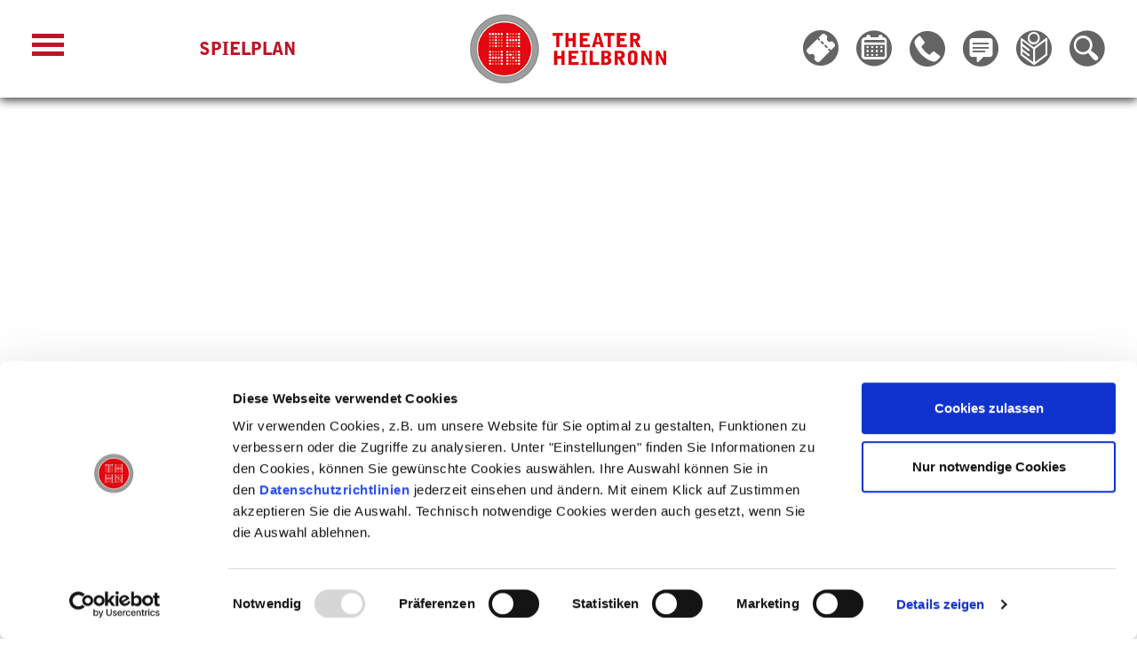

--- FILE ---
content_type: text/html; charset=UTF-8
request_url: https://www.theater-heilbronn.de/index.php?id=22&tx_ttnews%5BbackPid%5D=22&tx_ttnews%5Btt_news%5D=501&cHash=b7a2ad85c7325145833e7817a60e689b
body_size: 14136
content:
<!DOCTYPE html>
<html lang="de">
<head>
	<meta charset="utf-8">
	<meta name="viewport" content="width=device-width, minimum-scale=1, initial-scale=1">
	<title>Schauspiel, Musiktheater, Tanz für Heilbronn und Baden-Württemberg im Theater Heilbronn.</title>
	
	<meta name="description" content="Entdecken Sie das Stadttheater Heilbronn mit Schauspiel, Musiktheater, Junges Theater, Tanz und Komödie in Baden-Württemberg" />
	<meta name="keywords" content="Schauspiel, Musiktheater, Tanz, Musical, Ballett, Theater, Heilbronn, Veranstaltung, Kunst, Baden-Württemberg, Deutschland, Junges Theater, Komödie" />
		<link rel="canonical" href="https://www.theater-heilbronn.de">	
<script id="Cookiebot" src="https://consent.cookiebot.com/uc.js" data-cbid="4ff57e4c-06bc-42f8-bb34-340762314812" data-blockingmode="auto" type="text/javascript"></script>


<!--
/**
* @license
* MyFonts Webfont Build ID 832362
*
* The fonts listed in this notice are subject to the End User License
* Agreement(s) entered into by the website owner. All other parties are
* explicitly restricted from using the Licensed Webfonts(s).
*
* You may obtain a valid license from one of MyFonts official sites.
* http://www.fonts.com
* http://www.myfonts.com
* http://www.linotype.com
*
*/
-->
<link rel="stylesheet" type="text/css" href="/dist/css/TheaterHeilbronnWebfontsKit.css">

<link href="/dist/css/screen.css?v=1766047685" rel="stylesheet">


<script src="/dist/js/modernizr.js"></script>

<link rel="apple-touch-icon" sizes="180x180" href="/favicon/apple-touch-icon.png">
<link rel="icon" type="image/png" sizes="32x32" href="/favicon/favicon-32x32.png">
<link rel="icon" type="image/png" sizes="16x16" href="/favicon/favicon-16x16.png">
<link rel="manifest" href="/favicon/site.webmanifest">
<link rel="mask-icon" href="/favicon/safari-pinned-tab.svg" color="#be1428">
<meta name="msapplication-TileColor" content="#ffffff">
<meta name="theme-color" content="#ffffff">
	
<!-- Google tag (gtag.js) -->
<script async src="https://www.googletagmanager.com/gtag/js?id=G-9THR84RM36"></script>
<script>
  window.dataLayer = window.dataLayer || [];
  function gtag(){dataLayer.push(arguments);}
  gtag('js', new Date());

  gtag('config', 'G-9THR84RM36');
</script>

<script>
!function(f,b,e,v,n,t,s)
{if(f.fbq)return;n=f.fbq=function(){n.callMethod?
n.callMethod.apply(n,arguments):n.queue.push(arguments)};
if(!f._fbq)f._fbq=n;n.push=n;n.loaded=!0;n.version='2.0';
n.queue=[];t=b.createElement(e);t.async=!0;
t.src=v;s=b.getElementsByTagName(e)[0];
s.parentNode.insertBefore(t,s)}(window,document,'script',
'https://connect.facebook.net/en_US/fbevents.js');
 fbq('init', '945547272837588'); 
 fbq('track', 'PageView');
</script>
<noscript>
 <img height="1" width="1" src="https://www.facebook.com/tr?id=945547272837588&ev=PageView
&noscript=1"/>
</noscript>

	<meta name="google-site-verification" content="" />
	<meta name="facebook-domain-verification" content="77bmgtt5q6ht0251msayu2rlh5p0l8" />
</head>
<body>
	
<header>
	<div class="container">

		<div class="row align-items-center">
			<div class="col-md-1 col-2 burger">
				<div class="mobile-toggle" data-toggle="tooltip" data-placement="bottom" title="Menü">
										<button class="menu-icon" type="button" data-target="#navigation" aria-controls="navigation" aria-label="Menü öffnen">
						<span></span><span></span><span></span><span></span><span></span><span></span>
					</button>
					<nav class="nav">
						<div class="container">
							
							<ul id="navigation" class="row main-nav" role="menu">
															<li class="has-dropdown col-lg-2 col-md-4 col-12 ">
											<span>Programm</span>
					

											<ul class="sub-nav">
														<li>
								<a href="/programm/spielplan.php"  target="_self">Spielplan</a>
							</li>
														<li>
								<a href="/programm/spielzeit-25-26.php"  >Spielzeit 2025/2026</a>
							</li>
														<li>
								<a href="/programm/premieren_und_wiederaufnahmen_25-26.php"  >Premieren und Wiederaufnahmen 2025/2026</a>
							</li>
														<li>
								<a href="/programm/spielzeit-24-25.php"  >Spielzeit 2024/2025</a>
							</li>
														<li>
								<a href="/programm/extras/spielzeit-24-25.php"  >Extras</a>
							</li>
														<li>
								<a href="/programm/theater-spezial/spielzeit-25-26.php"  >Theater Spezial</a>
							</li>
														<li>
								<a href="/programm/tanz-heilbronn/spielzeit-24-25.php"  >Tanz! Heilbronn</a>
							</li>
														<li>
								<a href="/programm/science-theatre/spielzeit-23_24.php"  >Science & Theatre</a>
							</li>
														<li>
								<a href="/programm/imaginale/imaginale_sz_24_25.php"  >IMAGINALE</a>
							</li>
														<li>
								<a href="/theater/sneakpeek.php"  >Sneak Peek</a>
							</li>
													</ul>
										</li>
									<li class="has-dropdown col-lg-2 col-md-4 col-12 ">
											<span>Theater</span>
					

											<ul class="sub-nav">
														<li>
								<a href="/theater/adventskalender2025.php"  >Adventskalender</a>
							</li>
														<li>
								<a href="/theater/podcast.php"  >Podcast</a>
							</li>
														<li>
								<a href="/theater/ensemble.php"  target="_self">Ensemble</a>
							</li>
														<li>
								<a href="/theater/team.php"  target="_self">Team</a>
							</li>
														<li>
								<a href="/theater/spielstaetten.php"  target="_self">Spielstätten</a>
							</li>
														<li>
								<a href="/theater/freunde.php"  target="_self">Freunde</a>
							</li>
														<li>
								<a href="/theater/geschichte.php"  target="_self">Geschichte</a>
							</li>
														<li>
								<a href="/theater/jobs.php"  target="_self">Jobs</a>
							</li>
														<li>
								<a href="/intern/mitarbeiter-login.php"  >Intern</a>
							</li>
														<li>
								<a href="/theater/ausschreibungen.php"  target="_self">Ausschreibungen</a>
							</li>
													</ul>
										</li>
									<li class="has-dropdown col-lg-2 col-md-4 col-12 ">
											<span>Junges Theater</span>
					

											<ul class="sub-nav">
														<li>
								<a href="/programm/junges-theater/spielzeit-24-25.php"  >Stücke Spielzeit 24 / 25</a>
							</li>
														<li>
								<a href="/programm/junges-theater/spielzeit-25-26.php"  >Stücke Spielzeit 25 / 26</a>
							</li>
														<li>
								<a href="/junges-theater/festivals-und-extras.php"  >Festivals & Extras</a>
							</li>
														<li>
								<a href="/junges-theater/mitmachen_fuer_schulenkitas.php"  >Mitmachen für Schulen / Kitas</a>
							</li>
														<li>
								<a href="/junges-theater/mitmachen_fuer_alle.php"  >Mitmachen für Alle</a>
							</li>
														<li>
								<a href="/junges-theater/spielboxx.php"  >Spiel | BOXXen</a>
							</li>
														<li>
								<a href="/junges-theater/kontakt_junges_theater.php"  target="_self">Team Junges Theater</a>
							</li>
														<li>
								<a href="/junges-theater/gruppenbuchung.php"  >Gruppenbestellung</a>
							</li>
													</ul>
										</li>
									<li class="has-dropdown col-lg-2 col-md-4 col-12 ">
											<span>Karten & Abos</span>
					

											<ul class="sub-nav">
														<li>
								<a href="/karten-abos/kartenkauf.php"  target="_blank">Kartenkauf</a>
							</li>
														<li>
								<a href="/karten-abos/preise.php"  target="_self">Preise (und Sitzpläne)</a>
							</li>
														<li>
								<a href="/abo-finder/abo-finder_25-26.php"  >Abonnements</a>
							</li>
														<li>
								<a href="/karten-abos/theatercards.php"  target="_self">Unsere neuen TheaterCards</a>
							</li>
														<li>
								<a href="/karten-abos/angebote.php"  target="_self">Angebote</a>
							</li>
														<li>
								<a href="/karten-abos/studiflat.php"  >Studiflat</a>
							</li>
													</ul>
										</li>
									<li class="has-dropdown col-lg-2 col-md-4 col-12 ">
											<span>Service</span>
					

											<ul class="sub-nav">
														<li>
								<a href="/service/oeffnungszeiten.php"  target="_self">Öffnungszeiten</a>
							</li>
														<li>
								<a href="/service/anfahrt.php"  target="_self">Anfahrt</a>
							</li>
														<li>
								<a href="/service/kontakt.php"  target="_self">Kontakt</a>
							</li>
														<li>
								<a href="/newsletter/formular.php"  target="_self">Newsletter</a>
							</li>
														<li>
								<a href="/service/push-up-newsletter.php"  >Telegram Ticker</a>
							</li>
														<li>
								<a href="/service/barrierefreiheit.php"  target="_self">Barrierefreiheit</a>
							</li>
														<li>
								<a href="/service/leichte_sprache.php"  >Leichte Sprache</a>
							</li>
														<li>
								<a href="/service/theaterrestaurant.php"  target="_self">Theaterrestaurant</a>
							</li>
														<li>
								<a href="/service/faq.php"  target="_self">FAQ</a>
							</li>
														<li>
								<a href="/intern/presse-login.php"  >Presse</a>
							</li>
													</ul>
										</li>
																</ul>						</div>
					</nav>
				</div>
			</div>

			<div class="col-md-3 col-4 event-header text-md-center">
				<a class="gothic-upper size-20 color-red" href="/programm/spielplan.php">Spielplan</a>
			</div>

			<div class="col-md-4 col-8 logo text-center">
				<a class="logo-link" href="/index.php" title="Zur Startseite"><img src="/dist/img/logo.png" alt=""><span>Zur Startseite</span></a>
			</div>

			<div class="col-md-4 col-8 header-icon">
				<div class="ul ">
					<div class="li">
						<a class="icon-ticket" href="https://theater-heilbronn.eventim-inhouse.de/webshop/webticket/shop?customerlogin.secure" target="_blank" data-toggle="tooltip" data-placement="bottom" title="Zum Ticket-Webshop">
							<span>Zum Ticket-Webshop</span>
						</a>
					</div>
					<div class="li nav-button" data-nav=".calendar-nav">
						<a href="javascript:;" class="icon-calendar" data-toggle="tooltip" data-placement="bottom" title="Kalender">
							<span>Kalender</span>
						</a>		
						<div class="ul-sub calendar-nav hidden">
							<app-root></app-root>
							<bgp-mini-calendar class="mini-calendar"></bgp-mini-calendar>
						</div>
					</div>
					<div class="li nav-button" data-nav=".contact-nav">
						<a href="javascript:;" class="icon-phone" data-toggle="tooltip" data-placement="bottom" title="Kontakt">
							<span>Kontakt</span>
						</a>
						<div class="ul-sub contact-nav hidden">
							<p><span class="gothic-upper size-18 color-red">GE&Auml;NDERTE &Ouml;FFNUNGSZEITEN AN WEIHNACHTEN &amp; SILVESTER</span></p>

<p>Am <strong>24.12. und 31.12.2025</strong> sind unsere Theaterkasse &amp; das Kartentelefon jeweils von <strong>10 - 13 Uhr</strong> ge&ouml;ffnet.</p>

<p>Am <strong>31.12.2025</strong> &ouml;ffnen die <strong>Abendkassen</strong> im Kom&ouml;dienhaus und im Gro&szlig;en Haus jeweils <strong>eine Stunde vor Vorstellungsbeginn.</strong></p>

<p>An allen anderen Tagen gelten unsere regul&auml;ren &Ouml;ffnungszeiten.</p>

<p>Die Abendkassen sind jeweils eine Stunde vor Vorstellungsbeginn ge&ouml;ffnet.</p>

<p><u><span class="gothic-upper size-18 color-red">&Ouml;ffnungszeiten</span></u></p>

<p><span class="gothic-upper size-18 color-red"><span class="gothic-upper size-18">Besucherservice / Theaterkasse</span></span></p>

<p>Berliner Platz 1, 74072 Heilbronn</p>

<p><strong>Theaterkasse</strong><br />
Mo und Sa 10 - 13 Uhr<br />
Di bis Fr 10 - 19 Uhr<br />
sowie bei Abendvorstellungen</p>

<p><strong>Kartentelefon</strong><br />
Mo und Sa 10&nbsp; - 13 Uhr<br />
Di bis Fr 10 - 18 Uhr<br />
<br />
Tel. 07131. 56 30 01<br />
E-Mail: kasse@theater-hn.de</p>

<p><strong>Vorstellungs- / Abendkasse</strong><br />
Die Vorstellungs- / Abendkasse &ouml;ffnet jeweils 1 Stunde vor Vorstellungsbeginn.</p>

<p>Die Vorstellungs- / Abendkasse f&uuml;r Vorstellungen im Gro&szlig;en Haus und in der BOXX befindet sich im Gro&szlig;en Haus (Berliner Platz 1, 74072 Heilbronn).&nbsp;</p>

<p>Die Vorstellungs- / Abendkasse f&uuml;r Vorstellungen im Kom&ouml;dienhaus befindet sich im Kom&ouml;dienhaus (K3, Berliner Platz 12, 74072 Heilbronn).</p>

<p>Tel. 07131. 56 30 02</p>

<p><span class="gothic-upper size-18 color-red"><strong>Abo-B&uuml;ro</strong></span></p>

<p>Mo 10 - 13 Uhr<br />
Di&nbsp;bis Fr 10-18 Uhr<br />
<br />
Tel. 07131. 56 30 04<br />
E-Mail: abo@theater-hn.de</p>

						</div>
					</div>
					<div class="li">
						<a class="icon-newsletter" href="/newsletter/formular.php" data-toggle="tooltip" data-placement="bottom" title="Newsletter">
							<span>Newsletter</span>
						</a>
					</div>
					<div class="li">
						<a class="icon-leichte-sprache" href="/service/leichte_sprache.php" data-toggle="tooltip" data-placement="bottom" title="Einfache Sprache">
							<span>Einfache Sprache</span>
						</a>
					</div>
					<div class="li nav-button" data-nav=".search-nav">
						<a href="javascript:;" class="icon-search">
							<span>Suche</span>
						</a>
						<div class="ul-sub search-nav hidden">
							<form name="search" action="/suchergebnis.php" method="post">
								<div class="search-input">
									<label for="query">Suche</label>
									<input type="text" name="suche" placeholder="Suchbegriff eingeben">
								</div>
								<div class="search-button">
									<input type="submit" value="Suchen">
								</div>
							</form>
						</div>
					</div>
				</div>
			</div>

		</div>
		
			</div>
</header>
	
	<div class="main">
		
		
			
		
			
<div class="section start-slider-xl">
	<div class="slider"  data-slick='{"autoplay":true, "autoplaySpeed":5000}'>
		
		
		
		
				
				<div class="slides">
			
			
			
						
						
			
			<div class="sliderBackground">
								<div class="bg-lg" data-image-src="/files/2/2/942/7028_haversham_desktop.jpg"></div>
								<div class="bg-xs" data-image-src="/files/2/2/942/7029_haversham_mobil.jpg"></div>
			</div>
			<div class="container">
				<div class="slideContent bg-primary">
					<div class="scTop">
								<a href="/programm/schauspiel/stueck-detail.php?SID=942" class="headline gothic-upper size-28">Mord auf Schloss Haversham</a>
								<div class="more">
									<span class="subline size-18">The Play that goes wrong | Komödie von Henry Lewis, Jonathan Sayer und Henry Shields | Deutsch von Martin Riemann</span>
									<div class="links">
										<a href="https://theater-heilbronn.eventim-inhouse.de/webshop/webticket/shop?event=13373" target="" class="icon-ticket" data-toggle="tooltip" data-placement="auto" title="Tickets kaufen"><span>Ticket</span></a>
										<a href="/ext/ical.php?t=5575" class="icon-ical" data-toggle="tooltip" data-placement="auto" title="Termin merken"><span>iCal</span></a>
									</div>
								</div>
							</div>
							<div class="scBottom bg-dark">
								<span class="gothic-upper size-18">27.12.2025 19:30 Uhr</span>
							</div>				</div>
			</div>
		</div>
				
		
		
				
				<div class="slides">
			
			
			
						
						
			
			<div class="sliderBackground">
								<div class="bg-lg" data-image-src="/files/2/2/941/6906_kater_slider_dekstop.jpg"></div>
								<div class="bg-xs" data-image-src="/files/2/2/941/6907_kater_slider_mobil.jpg"></div>
			</div>
			<div class="container">
				<div class="slideContent bg-primary">
					<div class="scTop">
								<a href="/programm/schauspiel/stueck-detail.php?SID=941" class="headline gothic-upper size-28">Der gestiefelte Kater</a>
								<div class="more">
									<span class="subline size-18">Märchen von Thomas Freyer | frei nach den Brüdern Grimm</span>
									<div class="links">
										
										<a href="/ext/ical.php?t=5953" class="icon-ical" data-toggle="tooltip" data-placement="auto" title="Termin merken"><span>iCal</span></a>
									</div>
								</div>
							</div>
							<div class="scBottom bg-dark">
								<span class="gothic-upper size-18">18.12.2025 09:00 Uhr</span>
							</div>				</div>
			</div>
		</div>
				
		
		
				
				<div class="slides">
			
			
			
						
						
			
			<div class="sliderBackground">
								<div class="bg-lg" data-image-src="/files/2/2/839/7051_letzte_nacht_slider_desktop.jpg"></div>
								<div class="bg-xs" data-image-src="/files/2/2/839/7052_letzte_nacht_slider_mobil.jpg"></div>
			</div>
			<div class="container">
				<div class="slideContent bg-primary">
					<div class="scTop">
								<a href="/programm/schauspiel/stueck-detail.php?SID=839" class="headline gothic-upper size-28">Die letzte Nacht der Welt (DSE)</a>
								<div class="more">
									<span class="subline size-18">La dernière nuit du monde | von Laurent Gaudé</span>
									<div class="links">
										<a href="https://theater-heilbronn.eventim-inhouse.de/webshop/webticket/shop?event=13784" target="" class="icon-ticket" data-toggle="tooltip" data-placement="auto" title="Tickets kaufen"><span>Ticket</span></a>
										<a href="/ext/ical.php?t=5853" class="icon-ical" data-toggle="tooltip" data-placement="auto" title="Termin merken"><span>iCal</span></a>
									</div>
								</div>
							</div>
							<div class="scBottom bg-dark">
								<span class="gothic-upper size-18">19.12.2025 20:00 Uhr</span>
							</div>				</div>
			</div>
		</div>
				
		
		
				
				<div class="slides">
			
			
			
						
						
			
			<div class="sliderBackground">
								<div class="bg-lg" data-image-src="/files/2/2/936/6847_slider_krug_1920x730.jpg"></div>
								<div class="bg-xs" data-image-src="/files/2/2/936/6848_slider_krug_800x940.jpg"></div>
			</div>
			<div class="container">
				<div class="slideContent bg-primary">
					<div class="scTop">
								<a href="/programm/schauspiel/stueck-detail.php?SID=936" class="headline gothic-upper size-28">Der zerbrochne Krug</a>
								<div class="more">
									<span class="subline size-18">Lustspiel von Heinrich von Kleist</span>
									<div class="links">
										<a href="https://theater-heilbronn.eventim-inhouse.de/webshop/webticket/shop?event=13343" target="" class="icon-ticket" data-toggle="tooltip" data-placement="auto" title="Tickets kaufen"><span>Ticket</span></a>
										<a href="/ext/ical.php?t=5540" class="icon-ical" data-toggle="tooltip" data-placement="auto" title="Termin merken"><span>iCal</span></a>
									</div>
								</div>
							</div>
							<div class="scBottom bg-dark">
								<span class="gothic-upper size-18">19.12.2025 19:30 Uhr</span>
							</div>				</div>
			</div>
		</div>
				
		
		
				
				<div class="slides">
			
			
			
						
						
			
			<div class="sliderBackground">
								<div class="bg-lg" data-image-src="/files/2/2/940/6861_endstation_slider_1920_x_730.jpg"></div>
								<div class="bg-xs" data-image-src="/files/2/2/940/6862_endstation_slider_800_x_940.jpg"></div>
			</div>
			<div class="container">
				<div class="slideContent bg-primary">
					<div class="scTop">
								<a href="/programm/schauspiel/stueck-detail.php?SID=940" class="headline gothic-upper size-28">Endstation Sehnsucht</a>
								<div class="more">
									<span class="subline size-18">A Streetcar Named Desire | von Tennessee Williams | Deutsch von Helmar Harald Fischer</span>
									<div class="links">
										<a href="https://theater-heilbronn.eventim-inhouse.de/webshop/webticket/shop?event=13360" target="" class="icon-ticket" data-toggle="tooltip" data-placement="auto" title="Tickets kaufen"><span>Ticket</span></a>
										<a href="/ext/ical.php?t=5981" class="icon-ical" data-toggle="tooltip" data-placement="auto" title="Termin merken"><span>iCal</span></a>
									</div>
								</div>
							</div>
							<div class="scBottom bg-dark">
								<span class="gothic-upper size-18">18.12.2025 19:00 Uhr</span>
							</div>				</div>
			</div>
		</div>
				
		
		
				
				<div class="slides">
			
			
			
						
						
			
			<div class="sliderBackground">
								<div class="bg-lg" data-image-src="/files/2/4/928/6950_hfgzfdm_slider_desktop.jpg"></div>
								<div class="bg-xs" data-image-src="/files/2/4/928/6951_hfgzfdm_slider_mobil.jpg"></div>
			</div>
			<div class="container">
				<div class="slideContent bg-primary">
					<div class="scTop">
								<a href="/programm/junges-theater/stueck-detail.php?SID=928" class="headline gothic-upper size-28">Häufig gestellte Fragen zum Fortbestand der Menschheit (UA)</a>
								<div class="more">
									<span class="subline size-18">von Roman Eich</span>
									<div class="links">
										<a href="https://theater-heilbronn.eventim-inhouse.de/webshop/webticket/shop?event=13802" target="" class="icon-ticket" data-toggle="tooltip" data-placement="auto" title="Tickets kaufen"><span>Ticket</span></a>
										<a href="/ext/ical.php?t=5982" class="icon-ical" data-toggle="tooltip" data-placement="auto" title="Termin merken"><span>iCal</span></a>
									</div>
								</div>
							</div>
							<div class="scBottom bg-dark">
								<span class="gothic-upper size-18">18.12.2025 19:00 Uhr</span>
							</div>				</div>
			</div>
		</div>
				
		
		
				
				<div class="slides">
			
			
			
						
						
			
			<div class="sliderBackground">
								<div class="bg-lg" data-image-src="/files/2/4/935/6808_slider_markisenmann.jpg"></div>
								<div class="bg-xs" data-image-src="/files/2/4/935/6809_slider_markisenmann_mobil.jpg"></div>
			</div>
			<div class="container">
				<div class="slideContent bg-primary">
					<div class="scTop">
								<a href="/programm/junges-theater/stueck-detail.php?SID=935" class="headline gothic-upper size-28">Der Markisenmann (UA)</a>
								<div class="more">
									<span class="subline size-18">von Jan Weiler</span>
									<div class="links">
										<a href="https://theater-heilbronn.eventim-inhouse.de/webshop/webticket/shop?event=13632" target="" class="icon-ticket" data-toggle="tooltip" data-placement="auto" title="Tickets kaufen"><span>Ticket</span></a>
										<a href="/ext/ical.php?t=5866" class="icon-ical" data-toggle="tooltip" data-placement="auto" title="Termin merken"><span>iCal</span></a>
									</div>
								</div>
							</div>
							<div class="scBottom bg-dark">
								<span class="gothic-upper size-18">04.02.2026 11:00 Uhr</span>
							</div>				</div>
			</div>
		</div>
				
		
		
				
				<div class="slides">
			
			
			
						
						
			
			<div class="sliderBackground">
								<div class="bg-lg" data-image-src="/files/2/1/953/6765_wunschkonzert.jpg"></div>
								<div class="bg-xs" data-image-src="/files/2/1/953/6766_wunschkonzert_mobil.jpg"></div>
			</div>
			<div class="container">
				<div class="slideContent bg-primary">
					<div class="scTop">
								<a href="/programm/musiktheater/stueck-detail.php?SID=953" class="headline gothic-upper size-28">Wunschkonzert ─ Der Soundtrack deines Lebens</a>
								<div class="more">
									<span class="subline size-18">Liederabend mit Lisanne Hirzel, Lennart Olafsson, Johannes Zimmermann (Klavier) und Gästen</span>
									<div class="links">
										<a href="https://theater-heilbronn.eventim-inhouse.de/webshop/webticket/shop?event=13768" target="" class="icon-ticket" data-toggle="tooltip" data-placement="auto" title="Tickets kaufen"><span>Ticket</span></a>
										<a href="/ext/ical.php?t=5831" class="icon-ical" data-toggle="tooltip" data-placement="auto" title="Termin merken"><span>iCal</span></a>
									</div>
								</div>
							</div>
							<div class="scBottom bg-dark">
								<span class="gothic-upper size-18">18.12.2025 20:00 Uhr</span>
							</div>				</div>
			</div>
		</div>
				
		
		
				
				
		
		
				
				<div class="slides">
			
			
			
						
						
			
						
			
			<div class="sliderBackground">
								<div class="bg-lg" data-image-src="/bilder/headerbilder/headerbilder_25_26/abo_werbung_max_lamperti.jpg"></div>
								<div class="bg-xs" data-image-src="/bilder/headerbilder/headerbilder_25_26/abo_werbung_lisanne_hirzel.jpg"></div>
			</div>
			<div class="container">
				<div class="slideContent bg-primary">
									</div>
			</div>
		</div>
				
		
	</div>
</div>
		
			
<div class="section start-slider-sm bg-red ">
	<div class="container">
		<div class="row">
			<div class="slider">

								<div class="slides">
										<img src="/files/2/2/940/6851_sth2_04_endstation.jpg" alt="">
															<div class="slideContent">
						<span class="date gothic-upper size-22">Do 18.12.</span>
						<a href="/programm/schauspiel/stueck-detail.php?SID=940" class="headline gothic-upper size-16">Endstation Sehnsucht</a>
											</div>
				</div>
								<div class="slides">
										<img src="/files/2/4/928/6949_sth2_01_h__ufig_gestellte_fragen___bj__rn_klein.jpg" alt="">
															<div class="slideContent">
						<span class="date gothic-upper size-22">Do 18.12.</span>
						<a href="/programm/junges-theater/stueck-detail.php?SID=928" class="headline gothic-upper size-16">Häufig gestellte Fragen zum Fortbestand der Menschheit (UA)</a>
											</div>
				</div>
								<div class="slides">
										<img src="/files/2/5/947/6771_sth2_bei_mir_warst_du_sch__n_presse_5.jpg" alt="">
															<div class="slideContent">
						<span class="date gothic-upper size-22">Do 18.12.</span>
						<a href="/programm/komoedie/stueck-detail.php?SID=947" class="headline gothic-upper size-16">Bei mir warst du schön (UA)</a>
											</div>
				</div>
								<div class="slides">
										<img src="/files/2/1/953/6747_sth2_wunschkonzert_1.jpg" alt="">
															<div class="slideContent">
						<span class="date gothic-upper size-22">Do 18.12.</span>
						<a href="/programm/musiktheater/stueck-detail.php?SID=953" class="headline gothic-upper size-16">Wunschkonzert ─ Der Soundtrack deines Lebens</a>
											</div>
				</div>
								<div class="slides">
										<img src="/files/2/2/941/6881_sth2_01_dergestiefeltekater_klenk.jpg" alt="">
															<div class="slideContent">
						<span class="date gothic-upper size-22">Fr 19.12.</span>
						<a href="/programm/schauspiel/stueck-detail.php?SID=941" class="headline gothic-upper size-16">Der gestiefelte Kater</a>
											</div>
				</div>
								<div class="slides">
										<img src="/files/2/2/936/6734_sth2_1derzerkrug_fotojq.jpg" alt="">
															<div class="slideContent">
						<span class="date gothic-upper size-22">Fr 19.12.</span>
						<a href="/programm/schauspiel/stueck-detail.php?SID=936" class="headline gothic-upper size-16">Der zerbrochne Krug</a>
											</div>
				</div>
								<div class="slides">
										<img src="/files/2/5/947/6771_sth2_bei_mir_warst_du_sch__n_presse_5.jpg" alt="">
															<div class="slideContent">
						<span class="date gothic-upper size-22">Fr 19.12.</span>
						<a href="/programm/komoedie/stueck-detail.php?SID=947" class="headline gothic-upper size-16">Bei mir warst du schön (UA)</a>
											</div>
				</div>
								<div class="slides">
										<img src="/files/2/2/839/6940_sth2_02_letzte_nacht_der_welt___jochenklenk.jpg" alt="">
															<div class="slideContent">
						<span class="date gothic-upper size-22">Fr 19.12.</span>
						<a href="/programm/schauspiel/stueck-detail.php?SID=839" class="headline gothic-upper size-16">Die letzte Nacht der Welt (DSE)</a>
											</div>
				</div>
								
			</div>
		</div>
	</div>
</div>
		
			
<div class="section banner banner-spielplan bg-dark mb-lg-5 mb-md-4 mb-3 pb-lg-0 pb-md-4 pb-3">
	<div class="container">
		<div class="row align-items-center">
			<div class="col-lg-3 col-12 text-center text-lg-left d-block mt-md-3 mt-2 mb-md-3 mb-2 ">
				<span class="gothic-upper size-36 color-white">Spielplan</span>
			</div>
			<div class="col-lg-3 col-sm-4 col-12 mb-sm-0 mb-1">
				
				
				
				<a  href="/programm/spielplan.php" target="_self" title="Monatsspielplan" class="gothic-upper size-18">Monatsspielplan</a>
			</div>
			<div class="col-lg-3 col-sm-4 col-12 mb-sm-0 mb-1">
				
				
				
				<a  href="/programm/spielzeit-25-26.php" title="Programm 25/26" class="gothic-upper size-18">Programm 25/26</a>
			</div>
			<div class="col-lg-3 col-sm-4 col-12">
				
				
				
				<a  href="/abo-finder/abo-finder_25-26.php" title="Abonnements 25/26" class="gothic-upper size-18">Abonnements 25/26</a>
			</div>
		</div>
	</div>
</div>
		
			
		
			
		
			
<div class="section news">
	<div class="container">

		<div class="row news-top">
			<div class="col-12 text-center color-red">
				<h2><span class="headline gothic-upper size-28">Aktuelles</span></h2>
			</div>
		</div>

		<div class="row news-content">

			<div class="start"></div>
			
							
				<div class="col-lg-4 col-sm-6 col-12" data-count="4" name="newsCount">
					
					
										<div class="news-detail">
						<p><a href="https://www.theater-heilbronn.de/karten-abos/theatertasting.php"><img alt="" src="/bilder/aktuelles_bilder/theater_schenken_weihnachten.jpg" style="width: 1080px; height: 1080px;"></a></p>

<p>Noch auf der Suche nach dem perfekten Weihnachtsgeschenk! Theater ist immer eine gute Idee! <a class="upper size-18 bold color-red with-arrow" href="https://www.theater-heilbronn.de/karten-abos/theatertasting.php">Zu unseren weihnachtspäckchen</a></p>

					</div>
									</div>
			
							
				<div class="col-lg-8 col-12" data-count="8" name="newsCount">
					
					
										<div class="news-detail">
						<div class="row">
<div class="col-md-6 col-12 mb-md-0 mb-2">
<p><span class="gothic-upper size-24 color-red"><span class="gothic-upper size-18 color-red">Das Dokumentartheaterstück zu einem Kapitel Heilbronner Stadtgeschichte</span></span></p>

<p>Ab Februar 2026 haben Sie wieder die Möglichkeit <a class="upper size-18 color-red with-arrow" href="https://www.theater-heilbronn.de/programm/schauspiel/stueck-detail.php?SID=838">»Pershing«</a> von dura&amp;kroesinger in der BOXX zu erleben!&nbsp;</p>

<p>Am 11. Januar 2025 jährte sich der Pershing-Unfall auf der Heilbronner Waldheide zum 40. Mal. Es war dieses Ereignis, bei dem drei amerikanische Soldaten getötet und 16 weitere Personen zum Teil schwer verletzt wurden, das die Stadt für einen kurzen Moment zum Mittelpunkt der westdeutschen Friedensbewegung der 1980er-Jahre werden ließ.Das Gedenken an den Tag des Pershing-Unfalls auf der Heilbronner Waldheide nehmen dura &amp; kroesinger zum Ausgangspunkt für ihr Recherche-Projekt.</p>

<p>Wir haben fünf Zusatztermine im neuen Jahr organisiert. <a class="upper size-18 bold color-red with-arrow" href="https://www.theater-heilbronn.de/programm/schauspiel/stueck-detail.php?SID=838">Jetzt Tickets sichern!</a></p>
</div>

<div class="col-md-6 col-12">
<p><a href="https://www.theater-heilbronn.de/programm/schauspiel/stueck-detail.php?SID=838"><img alt="" src="/bilder/aktuelles_bilder/neue_pershingtermine_2026.jpg" style="width: 840px; height: 1260px;"></a></p>
</div>
</div>

					</div>
									</div>
			
							
				<div class="col-lg-8 col-12" data-count="8" name="newsCount">
					
					
										<div class="news-detail">
						<div class="row">
<div class="col-md-6 col-12 mb-md-0 mb-2">
<p><a href="https://www.theater-heilbronn.de/programm/musiktheater/stueck-detail.php?SID=825"><img alt="" src="/bilder/aktuelles_bilder/ewig_jung_neue_termine.jpg" style="width: 512px; height: 384px;"></a></p>
</div>

<div class="col-md-6 col-12">
<p><span class="gothic-upper size-24 color-red"><a href="https://www.theater-heilbronn.de/programm/musiktheater/stueck-detail.php?SID=825">EWIG JUNG KOMMT ZURÜCK!</a></span></p>

<p>Aufgrund der hohen Nachfrage kommt diese Erfolgsinszenierung des letzten Jahres zurück!</p>

<p>Begleiten Sie unser Ensemble erneut ins hohe Alter, wenn sie im Theater-turned-Altersheim ihre strahlendsten Bühnenmomente aufleben lassen ─ mit den besten Ohrwurmhits, ganz großen Gefühlen und viel Selbstironie.&nbsp;<br>
<a class="upper size-18 color-red with-arrow" href="https://www.theater-heilbronn.de/programm/musiktheater/stueck-detail.php?SID=825">Vorstellungen am 23. und 28. Juni 2026!</a></p>
</div>
</div>

					</div>
									</div>
			
							
				<div class="col-lg-4 col-sm-6 col-12" data-count="4" name="newsCount">
					
					
										<div class="news-detail">
						<p><a href="https://www.theater-heilbronn.de/theater/adventskalender2025.php"><img alt="" src="/bilder/adventskalender2022/adventskalender_zahlen24.jpg" style="width: 1044px; height: 783px;"></a></p>

<p>Es ist Dezember und wie jedes Jahr können Sie bei unserem Adventskalender miträtseln!<br>
<br>
<a class="upper size-18 bold color-red with-arrow" href="https://www.theater-heilbronn.de/theater/adventskalender2025.php">Gleich hier mitmachen!</a></p>

					</div>
									</div>
			
							
				<div class="col-lg-12 col-12" data-count="12" name="newsCount">
					
					
										<div class="news-detail">
						<p><span class="gothic-upper size-24 color-red"><b><font size="5">Leon Engler gewinnt mit »Wo die Götter kauern wie Hunde« den internationalen Dramenwettbewerb »Science &amp; Theatre« 2025</font></b>&nbsp;</span></p>

<div class="row">
<div class="col-md-6 col-12 mb-md-0 mb-2">
<p><b>Das Gewinnerstück ist mit 10.000 Euro dotiert und wird im Juni 2026 in der experimenta uraufgeführt / Igor Kroitzsch erhält für »Grenzen der Vernunft« den mit 5000 Euro dotierten zweiten Preis&nbsp;</b><br>
<br>
Leon Engler gewinnt mit »Wo die Götter kauern wie Hunde« den internationalen Dramenwettbewerb 2025, den das Theater Heilbronn und das Science Center experimenta zum vierten Mal innerhalb des Festivals »Science &amp; Theatre« ausgerichtet haben. Seine absurde, tragikomische Parabel über Fortschrittswahn, Hybris und Unsterblichkeitssehnsucht hat die fünfköpfige Jury des Dramenwettbewerbs überzeugt. Der Preis ist mit 10.000 Euro dotiert. Außerdem ist mit dem Sieg die Uraufführung des Stückes im Juni 2026 im Science Dome der experimenta verbunden. Den mit 5000 Euro dotierten zweiten Preis gewinnt Igor Kroitzschs Schauspiel »Grenzen der Vernunft«, ein philosophisch-satirisches Kammerspiel über die moralische Verantwortung der Wissenschaft, in dem Albert Einstein, Kurt Gödel und Robert Oppenheimer über Gott und die Atombombe diskutieren.&nbsp;<br>
<br>
Beide Stücke wurden aus 22 Einsendungen von bisher noch nicht uraufgeführten Stücken ausgewählt. Eine Jury mit Vertretern aus Kunst und Wissenschaft hat die anonymisierten Texte gelesen und in einem Abstimmungsprozess die zwei besten Stücke ausgewählt. Diese wurden zum Abschluss des Festivals »Science &amp; Theatre« am 23. November 2025 in szenischen Lesungen an besonderen Orten im Theater vorgestellt. Hier hatte das Publikum die Möglichkeit, seinen Favoriten zu küren. Auch der Publikumspreis geht an Leon Englers »Wo die Götter kauern wie Hunde«. Der Dramenwettbewerb wird von der Dieter-Schwarz-Stiftung unterstützt.</p>
</div>

<div class="col-md-6 col-12">
<p><img alt="" src="/bilder/aktuelles_bilder/leon_engler_gewinner__und_igor_kroitzsch_zweiter_preis_beim_dramenwettbewerb_science_and_theatre_2025_verena_bauer.jpg" style="width: 6000px; height: 4000px;" title="Leon Engler und Igor Kroitzsch - die Gewinner des Dramentwettbwerbs">Leon Engler (links) und Igor Kroitzsch (rechts) ©Verena Bauer&nbsp;</p>

<p><b>Mitglieder der Jury waren </b>Festivalkuratorin Dr. Mirjam Meuser, Chefdramaturgin des Theaters Heilbronn; Prof. Dr. Alexandra Reichenbach, Professorin für Neuroinformatics und Direktorin des Zentrums für Maschinelles Lernen an der Hochschule Heilbronn; Axel Vornam, Intendant des Theaters Heilbronn, Dr. Wolfgang Hansch, ehemaliger Geschäftsführer der experimenta und Kenan Broman, Leiter des Science Domes des experimenta.</p>
</div>
</div>

					</div>
									</div>
			
							
				<div class="col-lg-4 col-sm-6 col-12" data-count="4" name="newsCount">
					
					
										<div class="news-detail">
						<p><span class="gothic-upper size-24 color-red">Solvejg Bauer wird Intendantin am theater heilbronn</span>Die neue Intendantin am Theater Heilbronn ab der Spielzeit 2026/2027 ist Solvejg Bauer. Sie wurde am 19.12.2024 vom Gemeinderat in nichtöffentlicher Sitzung mit großer Mehrheit gewählt. Seit 2018 ist sie geschäftsführende Intendantin der Schlossfestspiele Ettlingen, davor war sie unter anderem Regisseurin für Oper, Musical und Schauspiel an verschiedenen Theatern.</p>

<p>Solvejg Bauer wird Axel Vornam, der zum 01. September 2026 nach 18 Spielzeiten in den Ruhestand geht, ablösen. Wir gratulieren Solvejg Bauer zur Wahl!</p>

<p><br>
&nbsp;</p>

					</div>
									</div>
			
							
				<div class="col-lg-4 col-sm-6 col-12" data-count="4" name="newsCount">
					
					
										<div class="news-detail">
						<p><a href="/theater/podcast.php" title="Hörbühne der Theaterpodcast"><img alt="" src="/bilder/podcast/logo_hoebuehne_quad_web.jpg" style="width: 501px; height: 501px;"></a></p>

					</div>
									</div>
			
							
				<div class="col-lg-4 col-sm-6 col-12" data-count="4" name="newsCount">
					
					
										<div class="news-detail">
						<p><span class="gothic-upper size-24 color-red">»häufig gestellte fragen zum fortbestand der menschheit« (UA): Herz, Hirn &amp; Dystopie</span></p>

<p><span class="bold size-24"><span class="gothic-upper size-18">Podcastfolge 97</span></span></p>

<p>Astrophysiker Dr. Haase bemerkt, dass der Merkur immer dunkler wird. Schuld daran ist LUCID, ein autonomer Supercomputer, eine KI, die dort an Solarpanels und ultimativ einer Dyson-Sphäre baut. Für die Menschheit bedeutet das: auf der Erde wird es immer kälter werden und irgendwann wird kein Leben mehr möglich sein. Nichts geringeres als die Apokalypse also. Und wie geht man nun damit um?</p>

<p>Unsere Podcasterin Katja Schlonski hat Autor Roman Eich, Regisseurin Nicole Buhr und Schauspieler Max Lamperti im Podcast zu Gast: es geht um Wissenschaft, Philosophie, um Menschliches und die eigenen Fragen und (Zukunfts-)Ideen zu KI. Herz und Hirn sind gefordert, Humor und Absurdität an der Tagesordnung.</p>

<p><a class="upper size-18 bold color-red with-arrow" href="https://www.theater-heilbronn.de/theater/podcast.php" target="_top" title="Interner Link zum Podcast">Hier geht es zum Podcast.</a></p>

					</div>
									</div>
			
							
				<div class="col-lg-4 col-sm-6 col-12" data-count="4" name="newsCount">
					
					
										<div class="news-detail">
						<p><span class="gothic-upper size-24 color-red">Die neue Ausgabe des Theatermagazins »Szene« ist da!</span></p>

<p><span class="gothic-upper size-24 color-red"><img alt="" src="/bilder/aktuelles_bilder/theaterzeitung_szene_janfeb26.jpg" style="width: 1080px; height: 1080px;"></span></p>

<p>Die 75. Ausgabe unseres Theatermagazins »Szene« gewährt Ihnen wieder einen Blick hinter den Vorhang des Heilbronner Theaters. Erfahren Sie Spannendes und Wissenswertes rund um unser Programm im Januar und Februar 2026...<br>
<a class="upper size-18 bold color-red with-arrow" href="/dokumente/download/web_theaterzeitung_jan_feb26.pdf" title="Interner Link zur aktuellen Ausgabe des Theatermagazins">Hier geht es zum Download</a></p>

					</div>
									</div>
			
							
				<div class="col-lg-4 col-sm-6 col-12" data-count="4" name="newsCount">
					
					
										<div class="news-detail">
						<p><span class="gothic-upper size-24 color-red">Mit einem Abo sieht man mehr!</span></p>

<p><span class="gothic-upper size-24 color-red"><img alt="" src="/bilder/headerbilder/headerbilder_25_26/abo_werbung_lisanne_hirzel.jpg" style="width: 800px; height: 940px;"></span></p>

<p>Sichern Sie sich Ihren Platz für die Spielzeit. Mit einem Festplatz-Abonnement genießen Sie gleich mehrere Vorteile: Sie können bereits vor dem Vorverkaufsstart Ihre Plätze buchen und sparen bis zu 30 % gegenüber dem Einzelkartenpreis. Zusätzlich erhalten Sie je nach Abo weitere Ermäßigungsgutscheine. Finden Sie das für Sie passende Abo für die Spielzeit 2025/26 mit unserem <a class="upper size-18 bold color-red with-arrow" href="/abo-finder/abo-finder_25-26.php" target="_top" title="Interner Link zum Abo-Finder">abo-finder</a> und buchen Sie anschließend direkt über das online-Buchungsformular.</p>

					</div>
									</div>
			
							
				<div class="col-lg-4 col-sm-6 col-12" data-count="4" name="newsCount">
					
					
										<div class="news-detail">
						<p><span class="gothic-upper size-24 color-red">Freier Eintritt für Heilbronner Studierende</span><br>
<span class="headline gothic-upper size-28"><span class="gothic-upper size-18">Theater Heilbronn kooperiert mit allen Hochschulen für eine »Studiflat«</span></span></p>

<p>Studierende der Hochschule Heilbronn, der Dualen Hochschule Heilbronn, der Technischen Universität München (TUM) Campus Heilbronn und der Programmierschule 42 &nbsp;dürfen kostenlos ins Theater Heilbronn. Gegen Vorlage des Studentenausweises können die Studierenden ab 3 Tagen vor einer Vorstellung entweder im Besucherservice oder online Frei-Karten für die Inszenierungen des Theaters Heilbronn und für Gastspiele im Großen Haus, im Komödienhaus, in der BOXX und im Salon3 buchen.</p>

<p>Darüber hinaus kommen die Studierenden auf Wunsch in den Genuss, tiefergehende Einblicke in die Theaterarbeit zu erhalten. Ob Blicke hinter die Kulissen, Workshops zu verschiedenen Themen oder die intensive Begleitung von Probenprozessen – alles ist möglich und dank der Kooperationsmodelle kostenlos für einzelne Gruppen vereinbar.</p>

<p><a class="upper size-18 bold color-red with-arrow" href="https://www.theater-heilbronn.de/karten-abos/angebote.php" title="interner Link zu den vergünstigten Angeboten des Theaters Heilbronn">Hier gibt's alle Informationen zur Studiflat</a></p>

					</div>
									</div>
			
							
				<div class="col-lg-12 col-12" data-count="12" name="newsCount">
					
					
										<div class="news-detail">
						<p>&nbsp;<img alt="" src="/bilder/spielzeit_2526/header_1280x440_sz25_26.jpg" style="width: 2667px; height: 917px;"></p>

<p><strong>»Malen wir einen Engel an die Wand!«</strong>&nbsp; So lautet das Motto der letzten Spielzeit, die Axel Vornam am Theater Heilbronn verantwortet, bevor er sich nach 18 Jahren als Heilbronner Intendant in den Ruhestand verabschiedet. Jetzt haben er und sein langjähriges Leitungsteam mit Chefdramaturgin Dr. Mirjam Meuser, Schauspielleiterin Sophie Püschel und Nicole Buhr, der Leiterin des Junges Theaters, sowie Dramaturgin Christine Härter das Programm ihrer letzten gemeinsamen Spielzeit 2025/2026 vorgestellt. Das Motto »Malen wir einen Engel an die Wand!« wollen sie als Symbol für Hoffnung und Zuversicht verstanden wissen und als Aufruf, in den Krisen von heute die Chancen für ein besseres Morgen zu erkennen und zu ergreifen. »Gerade jetzt, in den Zeiten von Krisen, Kriegen und Katastrophen gilt es, nach Auswegen aus den Dilemmata der Gegenwart zu suchen«, sagt Axel Vornam.<br>
Wie in den gesamten mehr als 40 Jahren seiner Theaterarbeit sieht er das Theater als einen politischen Denk- und Diskursraum, als Ort der »tätigen Reflexion des Menschen über sich selbst« (Novalis) und die Gesellschaft. &nbsp;</p>

<p>Das Bild des Engels wurde in Anlehnung an Walter Benjamins »Engel der Geschichte« und Heiner Müllers »Glücklosen Engel« gewählt, die beide geprägt durch die Erfahrungen der Vergangenheit mit Fatalismus in die Zukunft schauen. Der Engel als Leitfigur des Spielplans 2025/2026 am Theater Heilbronn mahnt, aus den Fehlern in der Geschichte zu lernen, um aus dem Kreislauf der Wiederkehr des Gleichen auszubrechen. Jetzt ist der Moment, den nachfolgende Generationen rückblickend als Scheideweg für das Überleben der Demokratie einordnen werden. Die gesellschaftlichen Krisen haben sich so aufgetürmt, dass es kein »Weiter so« geben kann.</p>

<p>Gemeinsam mit dem Publikum soll auf der Bühne als »Laboratorium der Sozialen Phantasie« darüber nachgedacht werden, was uns zusammenhält und was uns entzweit. In insgesamt 28 neuen Inszenierungen werden alte Welten untersucht, neue Welten kreiert und Utopien entworfen. Der Spielplan bietet von Heinrich von Kleists Lustspiel <em>»Der zerbrochne Krug«</em>, Tennessee Williams‘ modernem Bühnenklassiker <em>»Endstation Sehnsucht«</em>, über Karl Kraus' satirisches Antikriegsdrama <em>»Die letzten Tage der Menschheit«</em> und David Bowies Musical <em>»Lazarus«</em> reichlich Stoff, um über unser Dasein hier und heute nachzudenken. Zwei Stücke beschäftigen sich mit Chancen und Risiken, die mit der Künstlichen Intelligenz für unser Leben verbunden sind: <em>»Die letzte Nacht der Welt«</em> von Laurent Gaudé wird im Science Dome der experimenta seine Deutschsprachige Erstaufführung erleben, <em>»Häufig gestellte Fragen zum Fortbestand der Menschheit«</em> von Roman Eich seine Uraufführung in der BOXX. Jan Weilers <em>»Der Markisenmann«</em> wird in der Bühnenfassung von Petra Wüllenweber ebenfalls in der BOXX uraufgeführt.&nbsp; Axel Vornam beendet seine Intendanz mit jenem Werk, mit dem sie vor 18 Jahren begann: Lessings Utopie <em>»Nathan der Weise«</em>. Noch einmal möchte er den klugen Ideen über die Möglichkeit des friedlichen Zusammenlebens aller Religionen und Menschen nachforschen. Denn sie gehören zu den drängenden Zukunftsfragen. So schließt sich der Kreis.</p>

<p><strong>Besonderheit in der Terminplanung der Saison 2025/2026 – späterer Beginn im Großen Haus</strong><br>
Wegen der Sanierung der Bühnenmaschinerie im Großen Haus, die in der Sommerpause beginnt und bis in den Oktober hinein dauert, fängt die Saison im Großen Haus erst am 31. Oktober an. Im Salon3, der BOXX und dem Komödienhaus beginnt die Spielzeit wie gewohnt Ende September/Anfang Oktober.</p>

<p><a class="upper size-18 bold color-red with-arrow" href="https://www.theater-heilbronn.de/programm/spielzeit-25-26.php">&nbsp;Stöbern Sie hier direkt durch den neuen Spielplan! </a></p>

					</div>
									</div>
			
							
				<div class="col-lg-4 col-sm-6 col-12" data-count="4" name="newsCount">
					
					
										<div class="news-detail">
						<p><span class="gothic-upper size-24 color-red">»die letzte nacht der welt« (DSE): science-fiction und poesie</span></p>

<p><span class="bold size-24"><span class="gothic-upper size-18">Podcastfolge 96</span></span></p>

<p>Das »Science&amp;Theatre«-Festival 2025 wurde am 19.11.25 mit dem Gewinnerstück des Dramenwettbewerbs 2023 eröffnet:<br>
»Die letzte Nacht der Welt« von Laurent Gaudé in seiner deutschsprachigen Erstaufführung im Science Dome.<br>
Das Stück erschafft auf poetische Weise eine Welt, in der die Menschheit dank eines Medikaments nur noch 45 Minuten am Tag schlafen muss. Protagonist Gabor, zunächst Verfechter dieser Neuerung, muss erkennen, dass der Optimierungsgedanke, der Fortschritt von Wissenschaft und Technik, seinen Tribut fordert. Ob er will nun will oder nicht...</p>

<p>Podcasterin Katja Schlonski spricht mit Regisseur Elias Perrig und den Schauspielern Nils Brück, Judith Lilly Raab, Lisa Wildmann und Sophie Maria Scherrieble - übers Schlafen, Träumen und die Innenwelt von Gaudés Figuren und Welt</p>

<p><a class="upper size-18 bold color-red with-arrow" href="https://www.theater-heilbronn.de/theater/podcast.php" target="_top" title="Interner Link zum Podcast">Hier geht es zum Podcast.</a></p>

					</div>
									</div>
			
							
				<div class="col-lg-8 col-12" data-count="8" name="newsCount">
					
					
										<div class="news-detail">
						<div class="row">
<div class="col-md-6 col-12 mb-md-0 mb-2">
<p><img alt="" src="/bilder/nalans/schild_nalans_final.jpg" style="width: 1772px; height: 531px;"></p>
</div>

<div class="col-md-6 col-12">
<h1><span class="gothic-upper size-24 color-red">»Nalans Theaterrestaurant« ─ Gastronomie am Theater Heilbronn</span></h1>

<p>Seit 14. September 2024 ist die Gastronomie am Theater Heilbronn in neuen Händen. Nalan Kuru-Black, die bislang »Nalans Butcherei« in Weinsberg führte und bereits von 2007 bis 2010 Teil des Gastronomen-Teams am Theater war, hat mit ihrem Team das Restaurant am Berliner Platz übernommen.</p>

<p>»Nalans« begeistert durch ein ausgewähltes Speisenangebot mit frischer, saisonaler und von regionalen Erzeugern belieferter Küche bis 21:00 Uhr. In den späten Abendstunden nach den Theatervorstellungen halten Nalan und ihr Team leichtere hausgemachte Gerichten für jeden Geschmack, eine gute Weinauswahl und verschiedene Cocktails bereit – und zwar so lange, bis der letzte Gast gegangen ist. Das Team um Nalan Kuru-Black ist auch für die Pausenbewirtung für das Publikum in allen vier Spielstätten des Theaters zuständig.<br>
<br>
Hier gibt's mehr zum <a href="/service/theaterrestaurant.php">Theaterrestaurant</a> oder auch auf <a href="https://nalans-theaterrestaurant.de/">nalans-theaterrestaurant.de</a>.</p>
</div>
</div>

<p>&nbsp;</p>

					</div>
									</div>
			
							
				<div class="col-lg-4 col-sm-6 col-12" data-count="4" name="newsCount">
					
					
										<div class="news-detail">
						<h3><span class="gothic-upper size-18 color-red"><span class="gothic-upper size-24 color-red">Immer auf dem Laufenden bleiben</span></span></h3>

<p><br>
Mit unserem Theater-Newsletter sind Sie immer aktuell über alle Inszenierungen und Veranstaltungen informiert. Zudem haben Sie regelmäßig die Chance, bei unseren Verlosungen für ausgewählte Vorstellungen Karten zu gewinnen.<br>
Wenn Sie also mit uns auf dem Laufenden bleiben wollen, <a class="upper size-18 bold color-red with-arrow" href="/newsletter/formular.php">hier geht es zur Anmeldung</a></p>

					</div>
									</div>
			
							
				<div class="col-lg-4 col-sm-6 col-12" data-count="4" name="newsCount">
					
					
										<div class="news-detail">
						<p><span class="gothic-upper size-24 color-red">Bei uns atmen Sie besonders saubere Luft</span></p>

<p><img alt="" src="/bilder/spielstaetten/202201253_theater_heilbronn_zertifikat-sm-post.png" style="width: 783px; height: 783px;"></p>

					</div>
									</div>
			
		</div>

		<div class="row news-bottom mb-lg-5 mb-md-4 mb-3">
			<div class="col-12 text-center">
				<div class="bg-bullets" style="min-height:16px;">
					<a id="moreButton" href="javascript:;" onclick="loadMoreNews();" style="display:none;"><span class="gothic-upper size-28">Mehr Aktuelles</span> <span class="icon-slider-right"></span></a>
				</div>
			</div>
		</div>
		
		<script>
			window.onload = function() {
				var total = 0;
				var count;
				var nodes = document.getElementsByName('newsCount');
				
				[].forEach.call(nodes, function(node) {
					count = node.dataset.count;
					total += parseFloat(count);
					$(node).attr('data-count', '0');
					if(total > 36) {
						$('#moreButton').show();
						
						$(node).attr('data-count', count);
						$(node).hide();
					}
				});
			}
			function loadMoreNews() {
				var total = 0;
				var nodes = document.getElementsByName('newsCount');
				[].forEach.call(nodes, function(node) {
					total += parseFloat(node.dataset.count);
					if(total > 36) {
						return;
					}
					$(node).fadeIn( "slow" );
					$(node).attr('data-count', '0');
				});
			}
		</script>
		
		
	</div>
</div>
		
			
		
			
<div class="section theater-o-mat-link mb-lg-5 mb-md-4 mb-3 pt-2">
	<div class="container">
		<div class="tom-wrap">
			<a href="/service/theatr-o-mat.php">
				<span class="tom-headline gothic-upper size-36">Was ihr wollt</span>
			</a>
			<a class="tom-subline gothic size-24" href="/service/theatr-o-mat.php">Hier können Sie Ihren Theaterabend wählen.</a>
		</div>
	</div>
</div>
		
			
<!DOCTYPE html>
<html>
    <head>

        <title>Newsletterlink</title>
        
        <meta name="description" content="" />
        <meta name="keywords" content="" />

    </head>
    <body>

        

    </body>
</html>
		
		
	</div>
	
	






<!-- Accessibility Code for "www.theater-heilbronn.de" -->
<script>
/*

Want to customize your button? visit our documentation page:

https://login.equalweb.com/custom-button.taf

*/
window.interdeal = {
    "sitekey": "97a405f1a0642dee277d350f1bf7d062",
    "Position": "right",
    "domains": {
        "js": "https://cdn.equalweb.com/",
        "acc": "https://access.equalweb.com/"
    },
    "Menulang": "DE",
    "showTooltip": true,
    "btnStyle": {
        "vPosition": [
            "80%",
            "80%"
        ],
        "scale": [
            "0.5",
            "0.5"
        ],
        "color": {
            "main": "#be1428",
            "second": "#ffffff"
        },
        "icon": {
            "outline": false,
            "type": 14,
            "shape": "circle"
        }
    }
};
(function(doc, head, body){
    var coreCall             = doc.createElement('script');
    coreCall.src             = interdeal.domains.js + 'core/5.0.13/accessibility.js';
    coreCall.defer           = true;
    coreCall.integrity       = 'sha512-pk3CeR0KGJu+GfK2x2ybTSZ1o1qfua6XW2PRAxMWOhC85M3+CanPYmvRp6BOiW0/riZjWGerRN7+JH4wEF0wJQ==';
    coreCall.crossOrigin     = 'anonymous';
    coreCall.setAttribute('data-cfasync', true );
    body? body.appendChild(coreCall) : head.appendChild(coreCall);
})(document, document.head, document.body);
</script>

<footer>
	<div class="social-footer">
		<div class="container">
			<ul>
			    <li><a class="icon-facebook" href="https://www.facebook.com/theaterheilbronn" target="_blank" rel="noopener noreferrer"><span>Facebook</span></a></li>
				<li><a class="icon-instagram" href="https://www.instagram.com/theater_heilbronn/" target="_blank" rel="noopener noreferrer"><span>Instagram</span></a></li>
				<li><a class="icon-youtube" href="https://www.youtube.com/user/heilbronntheater" target="_blank" rel="noopener noreferrer"><span>Youtube</span></a></li>
				<li><a class="icon-x" href="https://twitter.com/Theat_Heilbronn" target="_blank" rel="noopener noreferrer"><span>Twitter</span></a></li>
				<li><a class="icon-telegram" href="/newsletter/formular.php"><span>Newsletter</span></a></li>
								<li><a class="icon-blog" href="https://blog.theater-heilbronn.de/" target="_blank" rel="noopener noreferrer"><span>Blog</span></a></li>
				<li><a class="icon-leichte-sprache" href="/service/leichte_sprache.php"><span>Einfache Sprache</span></a></li>
			</ul>
		</div>
	</div>
	<div class="footer">
		<div class="container">
			<div class="copy">
				© Theater Heilbronn 2025
			</div>
			<div class="foo-nav">
				
				<ul>
				    					<li>
			<a href="/agb.php" target="_self">AGB</a>
		</li>
				<li>
			<a href="/barrierefreiheitserklaerung.php" target="_self">Barrierefreiheitserklärung</a>
		</li>
				<li>
			<a href="/impressum.php" target="_self">Impressum</a>
		</li>
				<li>
			<a href="/datenschutz.php" target="_self">Datenschutz</a>
		</li>
				<li>
			<a href="/netiquette.php" >Netiquette</a>
		</li>
				<li><a class="smooth" data-foo="bar" href="javascript:;"><span class="icon-arrow-top"></span></a></li>
					    			</ul>			</div>
		</div>
	</div>
	<div class="social-footer fixed">
		<div class="container">
			<ul>
			    <li><a class="icon-facebook" href="https://www.facebook.com/theaterheilbronn" target="_blank" rel="noopener noreferrer"><span>Facebook</span></a></li>
				<li><a class="icon-instagram" href="https://www.instagram.com/theater_heilbronn/" target="_blank" rel="noopener noreferrer"><span>Instagram</span></a></li>
				<li><a class="icon-youtube" href="https://www.youtube.com/user/heilbronntheater" target="_blank" rel="noopener noreferrer"><span>Youtube</span></a></li>
				<li><a class="icon-x" href="https://twitter.com/Theat_Heilbronn" target="_blank" rel="noopener noreferrer"><span>Twitter</span></a></li>
				<li><a class="icon-telegram" href="/newsletter/formular.php"><span>Newsletter</span></a></li>
								<li><a class="icon-blog" href="https://blog.theater-heilbronn.de/" target="_blank" rel="noopener noreferrer"><span>Blog</span></a></li>
				<li><a class="icon-leichte-sprache" href="/service/leichte_sprache.php"><span>Einfache Sprache</span></a></li>
				<li><a class="smooth icon-arrow-top size-20" href="javascript:;"><span>Scroll top</span></a></li>
			</ul>
		</div>
	</div>
</footer>
	
<script src="/dist/js/app.js?v=1766047685"></script>
	<script src="/dist/js/elements.js?v=1766047685"></script>
	<script src="/dist/js/map.js"></script>
	
</body>
</html>

--- FILE ---
content_type: text/css
request_url: https://www.theater-heilbronn.de/dist/css/TheaterHeilbronnWebfontsKit.css
body_size: 266
content:
/**
 * @license
 * MyFonts Webfont Build ID 3867246, 2020-12-16T11:57:38-0500
 * 
 * The fonts listed in this notice are subject to the End User License
 * Agreement(s) entered into by the website owner. All other parties are 
 * explicitly restricted from using the Licensed Webfonts(s).
 * 
 * You may obtain a valid license at the URLs below.
 * 
 * Webfont: undefined by undefined
 * URL: https://www.myfonts.comundefined
 * Copyright: Copyright © 2024 Monotype Imaging Inc. All rights reserved.
 *
 * Webfont: undefined by undefined
 * URL: https://www.myfonts.comundefined
 * Copyright: Copyright © 2024 Monotype Imaging Inc. All rights reserved.
 * 
 * © 2024 MyFonts Inc. */


  
@font-face {
  font-family: "BellGothicBlack";
  src: url('../fonts/BellGothicBlack/font.woff2') format('woff2'), url('../fonts/BellGothicBlack/font.woff') format('woff');
}
@font-face {
  font-family: "BellGothicBold";
  src: url('../fonts/BellGothicBold/font.woff2') format('woff2'), url('../fonts/BellGothicBold/font.woff') format('woff');
}



--- FILE ---
content_type: text/css
request_url: https://www.theater-heilbronn.de/dist/css/screen.css?v=1766047685
body_size: 41143
content:
/*!
 * Bootstrap v4.1.1 (https://getbootstrap.com/)
 * Copyright 2011-2018 The Bootstrap Authors
 * Copyright 2011-2018 Twitter, Inc.
 * Licensed under MIT (https://github.com/twbs/bootstrap/blob/master/LICENSE)
 */:root{--blue:#007bff;--indigo:#6610f2;--purple:#6f42c1;--pink:#e83e8c;--red:#be1428;--orange:#fd7e14;--yellow:#ffc107;--green:#28a745;--teal:#20c997;--cyan:#17a2b8;--white:white;--gray:#6c757d;--gray-dark:#343a40;--primary:#007bff;--secondary:#6c757d;--success:#28a745;--info:#17a2b8;--warning:#ffc107;--danger:#be1428;--light:#f8f9fa;--dark:#343a40;--breakpoint-xs:0;--breakpoint-sm:639px;--breakpoint-md:768px;--breakpoint-lg:992px;--breakpoint-xl:1200px;--breakpoint-xxl:1400px;--breakpoint-hd:1600px;--font-family-sans-serif:-apple-system, BlinkMacSystemFont, "Segoe UI", Roboto, "Helvetica Neue", Arial, "Noto Sans", sans-serif, "Apple Color Emoji", "Segoe UI Emoji", "Segoe UI Symbol", "Noto Color Emoji";--font-family-monospace:SFMono-Regular, Menlo, Monaco, Consolas, "Liberation Mono", "Courier New", monospace}*,*::before,*::after{box-sizing:border-box}html{font-family:sans-serif;line-height:1.15;-webkit-text-size-adjust:100%;-webkit-tap-highlight-color:transparent}article,aside,figcaption,figure,footer,header,hgroup,main,nav,section{display:block}body{margin:0;font-family:-apple-system, BlinkMacSystemFont, "Segoe UI", Roboto, "Helvetica Neue", Arial, "Noto Sans", sans-serif, "Apple Color Emoji", "Segoe UI Emoji", "Segoe UI Symbol", "Noto Color Emoji";font-size:1rem;font-weight:400;line-height:1.5;color:#212529;text-align:left;background-color:white}[tabindex="-1"]:focus{outline:0 !important}hr{box-sizing:content-box;height:0;overflow:visible}h1,h2,h3,h4,h5,h6{margin-top:0;margin-bottom:12px}p{margin-top:0;margin-bottom:1rem}abbr[title],abbr[data-original-title]{text-decoration:underline;text-decoration:underline dotted;cursor:help;border-bottom:0;text-decoration-skip-ink:none}address{margin-bottom:1rem;font-style:normal;line-height:inherit}ol,ul,dl{margin-top:0;margin-bottom:1rem}ol ol,ul ul,ol ul,ul ol{margin-bottom:0}dt{font-weight:700}dd{margin-bottom:.5rem;margin-left:0}blockquote{margin:0 0 1rem}b,strong{font-weight:bolder}small{font-size:80%}sub,sup{position:relative;font-size:75%;line-height:0;vertical-align:baseline}sub{bottom:-.25em}sup{top:-.5em}a{color:#007bff;text-decoration:none;background-color:transparent}a:hover{color:#0056b3;text-decoration:underline}a:not([href]):not([tabindex]){color:inherit;text-decoration:none}a:not([href]):not([tabindex]):hover,a:not([href]):not([tabindex]):focus{color:inherit;text-decoration:none}a:not([href]):not([tabindex]):focus{outline:0}pre,code,kbd,samp{font-family:SFMono-Regular, Menlo, Monaco, Consolas, "Liberation Mono", "Courier New", monospace;font-size:1em}pre{margin-top:0;margin-bottom:1rem;overflow:auto}figure{margin:0 0 1rem}img{vertical-align:middle;border-style:none}svg{overflow:hidden;vertical-align:middle}table{border-collapse:collapse}caption{padding-top:0.75rem;padding-bottom:0.75rem;color:#6c757d;text-align:left;caption-side:bottom}th{text-align:inherit}label{display:inline-block;margin-bottom:0.5rem}button{border-radius:0}button:focus{outline:1px dotted;outline:5px auto -webkit-focus-ring-color}input,button,select,optgroup,textarea{margin:0;font-family:inherit;font-size:inherit;line-height:inherit}button,input{overflow:visible}button,select{text-transform:none}select{word-wrap:normal}button,[type="button"],[type="reset"],[type="submit"]{-webkit-appearance:button}button:not(:disabled),[type="button"]:not(:disabled),[type="reset"]:not(:disabled),[type="submit"]:not(:disabled){cursor:pointer}button::-moz-focus-inner,[type="button"]::-moz-focus-inner,[type="reset"]::-moz-focus-inner,[type="submit"]::-moz-focus-inner{padding:0;border-style:none}input[type="radio"],input[type="checkbox"]{box-sizing:border-box;padding:0}input[type="date"],input[type="time"],input[type="datetime-local"],input[type="month"]{-webkit-appearance:listbox}textarea{overflow:auto;resize:vertical}fieldset{min-width:0;padding:0;margin:0;border:0}legend{display:block;width:100%;max-width:100%;padding:0;margin-bottom:.5rem;font-size:1.5rem;line-height:inherit;color:inherit;white-space:normal}progress{vertical-align:baseline}[type="number"]::-webkit-inner-spin-button,[type="number"]::-webkit-outer-spin-button{height:auto}[type="search"]{outline-offset:-2px;-webkit-appearance:none}[type="search"]::-webkit-search-decoration{-webkit-appearance:none}::-webkit-file-upload-button{font:inherit;-webkit-appearance:button}output{display:inline-block}summary{display:list-item;cursor:pointer}template{display:none}[hidden]{display:none !important}h1,h2,h3,h4,h5,h6,.h1,.h2,.h3,.h4,.h5,.h6{margin-bottom:12px;font-weight:500;line-height:1.2}h1,.h1{font-size:2.5rem}h2,.h2{font-size:2rem}h3,.h3{font-size:1.75rem}h4,.h4{font-size:1.5rem}h5,.h5{font-size:1.25rem}h6,.h6{font-size:1rem}.lead{font-size:1.25rem;font-weight:300}.display-1{font-size:6rem;font-weight:300;line-height:1.2}.display-2{font-size:5.5rem;font-weight:300;line-height:1.2}.display-3{font-size:4.5rem;font-weight:300;line-height:1.2}.display-4{font-size:3.5rem;font-weight:300;line-height:1.2}hr{margin-top:24px;margin-bottom:24px;border:0;border-top:1px solid rgba(0,0,0,0.1)}small,.small{font-size:80%;font-weight:400}mark,.mark{padding:0.2em;background-color:#fcf8e3}.list-unstyled{padding-left:0;list-style:none}.list-inline{padding-left:0;list-style:none}.list-inline-item{display:inline-block}.list-inline-item:not(:last-child){margin-right:0.5rem}.initialism{font-size:90%;text-transform:uppercase}.blockquote{margin-bottom:24px;font-size:1.25rem}.blockquote-footer{display:block;font-size:80%;color:#6c757d}.blockquote-footer::before{content:"\2014\00A0"}.img-fluid{max-width:100%;height:auto}.img-thumbnail{padding:0.25rem;background-color:white;border:1px solid #dee2e6;border-radius:0.25rem;max-width:100%;height:auto}.figure{display:inline-block}.figure-img{margin-bottom:12px;line-height:1}.figure-caption{font-size:90%;color:#6c757d}code{font-size:87.5%;color:#e83e8c;word-break:break-word}a>code{color:inherit}kbd{padding:0.2rem 0.4rem;font-size:87.5%;color:white;background-color:#212529;border-radius:0.2rem}kbd kbd{padding:0;font-size:100%;font-weight:700}pre{display:block;font-size:87.5%;color:#212529}pre code{font-size:inherit;color:inherit;word-break:normal}.pre-scrollable{max-height:340px;overflow-y:scroll}.container{width:100%;padding-right:15px;padding-left:15px;margin-right:auto;margin-left:auto}@media (min-width: 639px){.container{max-width:640px}}@media (min-width: 768px){.container{max-width:720px}}@media (min-width: 992px){.container{max-width:960px}}@media (min-width: 1200px){.container{max-width:1140px}}@media (min-width: 1400px){.container{max-width:1600px}}@media (min-width: 1600px){.container{max-width:1920px}}.container-fluid{width:100%;padding-right:15px;padding-left:15px;margin-right:auto;margin-left:auto}.row{display:-ms-flexbox;display:flex;-ms-flex-wrap:wrap;flex-wrap:wrap;margin-right:-15px;margin-left:-15px}.no-gutters{margin-right:0;margin-left:0}.no-gutters>.col,.no-gutters>[class*="col-"]{padding-right:0;padding-left:0}.col-1,.col-2,.col-3,.col-4,.col-5,.col-6,.col-7,.col-8,.col-9,.col-10,.col-11,.col-12,.col,.col-auto,.col-sm-1,.col-sm-2,.col-sm-3,.col-sm-4,.col-sm-5,.col-sm-6,.col-sm-7,.col-sm-8,.col-sm-9,.col-sm-10,.col-sm-11,.col-sm-12,.col-sm,.col-sm-auto,.col-md-1,.col-md-2,.col-md-3,.col-md-4,.col-md-5,.col-md-6,.col-md-7,.col-md-8,.col-md-9,.col-md-10,.col-md-11,.col-md-12,.col-md,.col-md-auto,.col-lg-1,.col-lg-2,.col-lg-3,.col-lg-4,.col-lg-5,.col-lg-6,.col-lg-7,.col-lg-8,.col-lg-9,.col-lg-10,.col-lg-11,.col-lg-12,.col-lg,.col-lg-auto,.col-xl-1,.col-xl-2,.col-xl-3,.col-xl-4,.col-xl-5,.col-xl-6,.col-xl-7,.col-xl-8,.col-xl-9,.col-xl-10,.col-xl-11,.col-xl-12,.col-xl,.col-xl-auto,.col-xxl-1,.col-xxl-2,.col-xxl-3,.col-xxl-4,.col-xxl-5,.col-xxl-6,.col-xxl-7,.col-xxl-8,.col-xxl-9,.col-xxl-10,.col-xxl-11,.col-xxl-12,.col-xxl,.col-xxl-auto,.col-hd-1,.col-hd-2,.col-hd-3,.col-hd-4,.col-hd-5,.col-hd-6,.col-hd-7,.col-hd-8,.col-hd-9,.col-hd-10,.col-hd-11,.col-hd-12,.col-hd,.col-hd-auto{position:relative;width:100%;padding-right:15px;padding-left:15px}.col{-ms-flex-preferred-size:0;flex-basis:0;-ms-flex-positive:1;flex-grow:1;max-width:100%}.col-auto{-ms-flex:0 0 auto;flex:0 0 auto;width:auto;max-width:100%}.col-1{-ms-flex:0 0 8.33333%;flex:0 0 8.33333%;max-width:8.33333%}.col-2{-ms-flex:0 0 16.66667%;flex:0 0 16.66667%;max-width:16.66667%}.col-3{-ms-flex:0 0 25%;flex:0 0 25%;max-width:25%}.col-4{-ms-flex:0 0 33.33333%;flex:0 0 33.33333%;max-width:33.33333%}.col-5{-ms-flex:0 0 41.66667%;flex:0 0 41.66667%;max-width:41.66667%}.col-6{-ms-flex:0 0 50%;flex:0 0 50%;max-width:50%}.col-7{-ms-flex:0 0 58.33333%;flex:0 0 58.33333%;max-width:58.33333%}.col-8{-ms-flex:0 0 66.66667%;flex:0 0 66.66667%;max-width:66.66667%}.col-9{-ms-flex:0 0 75%;flex:0 0 75%;max-width:75%}.col-10{-ms-flex:0 0 83.33333%;flex:0 0 83.33333%;max-width:83.33333%}.col-11{-ms-flex:0 0 91.66667%;flex:0 0 91.66667%;max-width:91.66667%}.col-12{-ms-flex:0 0 100%;flex:0 0 100%;max-width:100%}.order-first{-ms-flex-order:-1;order:-1}.order-last{-ms-flex-order:13;order:13}.order-0{-ms-flex-order:0;order:0}.order-1{-ms-flex-order:1;order:1}.order-2{-ms-flex-order:2;order:2}.order-3{-ms-flex-order:3;order:3}.order-4{-ms-flex-order:4;order:4}.order-5{-ms-flex-order:5;order:5}.order-6{-ms-flex-order:6;order:6}.order-7{-ms-flex-order:7;order:7}.order-8{-ms-flex-order:8;order:8}.order-9{-ms-flex-order:9;order:9}.order-10{-ms-flex-order:10;order:10}.order-11{-ms-flex-order:11;order:11}.order-12{-ms-flex-order:12;order:12}.offset-1{margin-left:8.33333%}.offset-2{margin-left:16.66667%}.offset-3{margin-left:25%}.offset-4{margin-left:33.33333%}.offset-5{margin-left:41.66667%}.offset-6{margin-left:50%}.offset-7{margin-left:58.33333%}.offset-8{margin-left:66.66667%}.offset-9{margin-left:75%}.offset-10{margin-left:83.33333%}.offset-11{margin-left:91.66667%}@media (min-width: 639px){.col-sm{-ms-flex-preferred-size:0;flex-basis:0;-ms-flex-positive:1;flex-grow:1;max-width:100%}.col-sm-auto{-ms-flex:0 0 auto;flex:0 0 auto;width:auto;max-width:100%}.col-sm-1{-ms-flex:0 0 8.33333%;flex:0 0 8.33333%;max-width:8.33333%}.col-sm-2{-ms-flex:0 0 16.66667%;flex:0 0 16.66667%;max-width:16.66667%}.col-sm-3{-ms-flex:0 0 25%;flex:0 0 25%;max-width:25%}.col-sm-4{-ms-flex:0 0 33.33333%;flex:0 0 33.33333%;max-width:33.33333%}.col-sm-5{-ms-flex:0 0 41.66667%;flex:0 0 41.66667%;max-width:41.66667%}.col-sm-6{-ms-flex:0 0 50%;flex:0 0 50%;max-width:50%}.col-sm-7{-ms-flex:0 0 58.33333%;flex:0 0 58.33333%;max-width:58.33333%}.col-sm-8{-ms-flex:0 0 66.66667%;flex:0 0 66.66667%;max-width:66.66667%}.col-sm-9{-ms-flex:0 0 75%;flex:0 0 75%;max-width:75%}.col-sm-10{-ms-flex:0 0 83.33333%;flex:0 0 83.33333%;max-width:83.33333%}.col-sm-11{-ms-flex:0 0 91.66667%;flex:0 0 91.66667%;max-width:91.66667%}.col-sm-12{-ms-flex:0 0 100%;flex:0 0 100%;max-width:100%}.order-sm-first{-ms-flex-order:-1;order:-1}.order-sm-last{-ms-flex-order:13;order:13}.order-sm-0{-ms-flex-order:0;order:0}.order-sm-1{-ms-flex-order:1;order:1}.order-sm-2{-ms-flex-order:2;order:2}.order-sm-3{-ms-flex-order:3;order:3}.order-sm-4{-ms-flex-order:4;order:4}.order-sm-5{-ms-flex-order:5;order:5}.order-sm-6{-ms-flex-order:6;order:6}.order-sm-7{-ms-flex-order:7;order:7}.order-sm-8{-ms-flex-order:8;order:8}.order-sm-9{-ms-flex-order:9;order:9}.order-sm-10{-ms-flex-order:10;order:10}.order-sm-11{-ms-flex-order:11;order:11}.order-sm-12{-ms-flex-order:12;order:12}.offset-sm-0{margin-left:0}.offset-sm-1{margin-left:8.33333%}.offset-sm-2{margin-left:16.66667%}.offset-sm-3{margin-left:25%}.offset-sm-4{margin-left:33.33333%}.offset-sm-5{margin-left:41.66667%}.offset-sm-6{margin-left:50%}.offset-sm-7{margin-left:58.33333%}.offset-sm-8{margin-left:66.66667%}.offset-sm-9{margin-left:75%}.offset-sm-10{margin-left:83.33333%}.offset-sm-11{margin-left:91.66667%}}@media (min-width: 768px){.col-md{-ms-flex-preferred-size:0;flex-basis:0;-ms-flex-positive:1;flex-grow:1;max-width:100%}.col-md-auto{-ms-flex:0 0 auto;flex:0 0 auto;width:auto;max-width:100%}.col-md-1{-ms-flex:0 0 8.33333%;flex:0 0 8.33333%;max-width:8.33333%}.col-md-2{-ms-flex:0 0 16.66667%;flex:0 0 16.66667%;max-width:16.66667%}.col-md-3{-ms-flex:0 0 25%;flex:0 0 25%;max-width:25%}.col-md-4{-ms-flex:0 0 33.33333%;flex:0 0 33.33333%;max-width:33.33333%}.col-md-5{-ms-flex:0 0 41.66667%;flex:0 0 41.66667%;max-width:41.66667%}.col-md-6{-ms-flex:0 0 50%;flex:0 0 50%;max-width:50%}.col-md-7{-ms-flex:0 0 58.33333%;flex:0 0 58.33333%;max-width:58.33333%}.col-md-8{-ms-flex:0 0 66.66667%;flex:0 0 66.66667%;max-width:66.66667%}.col-md-9{-ms-flex:0 0 75%;flex:0 0 75%;max-width:75%}.col-md-10{-ms-flex:0 0 83.33333%;flex:0 0 83.33333%;max-width:83.33333%}.col-md-11{-ms-flex:0 0 91.66667%;flex:0 0 91.66667%;max-width:91.66667%}.col-md-12{-ms-flex:0 0 100%;flex:0 0 100%;max-width:100%}.order-md-first{-ms-flex-order:-1;order:-1}.order-md-last{-ms-flex-order:13;order:13}.order-md-0{-ms-flex-order:0;order:0}.order-md-1{-ms-flex-order:1;order:1}.order-md-2{-ms-flex-order:2;order:2}.order-md-3{-ms-flex-order:3;order:3}.order-md-4{-ms-flex-order:4;order:4}.order-md-5{-ms-flex-order:5;order:5}.order-md-6{-ms-flex-order:6;order:6}.order-md-7{-ms-flex-order:7;order:7}.order-md-8{-ms-flex-order:8;order:8}.order-md-9{-ms-flex-order:9;order:9}.order-md-10{-ms-flex-order:10;order:10}.order-md-11{-ms-flex-order:11;order:11}.order-md-12{-ms-flex-order:12;order:12}.offset-md-0{margin-left:0}.offset-md-1{margin-left:8.33333%}.offset-md-2{margin-left:16.66667%}.offset-md-3{margin-left:25%}.offset-md-4{margin-left:33.33333%}.offset-md-5{margin-left:41.66667%}.offset-md-6{margin-left:50%}.offset-md-7{margin-left:58.33333%}.offset-md-8{margin-left:66.66667%}.offset-md-9{margin-left:75%}.offset-md-10{margin-left:83.33333%}.offset-md-11{margin-left:91.66667%}}@media (min-width: 992px){.col-lg{-ms-flex-preferred-size:0;flex-basis:0;-ms-flex-positive:1;flex-grow:1;max-width:100%}.col-lg-auto{-ms-flex:0 0 auto;flex:0 0 auto;width:auto;max-width:100%}.col-lg-1{-ms-flex:0 0 8.33333%;flex:0 0 8.33333%;max-width:8.33333%}.col-lg-2{-ms-flex:0 0 16.66667%;flex:0 0 16.66667%;max-width:16.66667%}.col-lg-3{-ms-flex:0 0 25%;flex:0 0 25%;max-width:25%}.col-lg-4{-ms-flex:0 0 33.33333%;flex:0 0 33.33333%;max-width:33.33333%}.col-lg-5{-ms-flex:0 0 41.66667%;flex:0 0 41.66667%;max-width:41.66667%}.col-lg-6{-ms-flex:0 0 50%;flex:0 0 50%;max-width:50%}.col-lg-7{-ms-flex:0 0 58.33333%;flex:0 0 58.33333%;max-width:58.33333%}.col-lg-8{-ms-flex:0 0 66.66667%;flex:0 0 66.66667%;max-width:66.66667%}.col-lg-9{-ms-flex:0 0 75%;flex:0 0 75%;max-width:75%}.col-lg-10{-ms-flex:0 0 83.33333%;flex:0 0 83.33333%;max-width:83.33333%}.col-lg-11{-ms-flex:0 0 91.66667%;flex:0 0 91.66667%;max-width:91.66667%}.col-lg-12{-ms-flex:0 0 100%;flex:0 0 100%;max-width:100%}.order-lg-first{-ms-flex-order:-1;order:-1}.order-lg-last{-ms-flex-order:13;order:13}.order-lg-0{-ms-flex-order:0;order:0}.order-lg-1{-ms-flex-order:1;order:1}.order-lg-2{-ms-flex-order:2;order:2}.order-lg-3{-ms-flex-order:3;order:3}.order-lg-4{-ms-flex-order:4;order:4}.order-lg-5{-ms-flex-order:5;order:5}.order-lg-6{-ms-flex-order:6;order:6}.order-lg-7{-ms-flex-order:7;order:7}.order-lg-8{-ms-flex-order:8;order:8}.order-lg-9{-ms-flex-order:9;order:9}.order-lg-10{-ms-flex-order:10;order:10}.order-lg-11{-ms-flex-order:11;order:11}.order-lg-12{-ms-flex-order:12;order:12}.offset-lg-0{margin-left:0}.offset-lg-1{margin-left:8.33333%}.offset-lg-2{margin-left:16.66667%}.offset-lg-3{margin-left:25%}.offset-lg-4{margin-left:33.33333%}.offset-lg-5{margin-left:41.66667%}.offset-lg-6{margin-left:50%}.offset-lg-7{margin-left:58.33333%}.offset-lg-8{margin-left:66.66667%}.offset-lg-9{margin-left:75%}.offset-lg-10{margin-left:83.33333%}.offset-lg-11{margin-left:91.66667%}}@media (min-width: 1200px){.col-xl{-ms-flex-preferred-size:0;flex-basis:0;-ms-flex-positive:1;flex-grow:1;max-width:100%}.col-xl-auto{-ms-flex:0 0 auto;flex:0 0 auto;width:auto;max-width:100%}.col-xl-1{-ms-flex:0 0 8.33333%;flex:0 0 8.33333%;max-width:8.33333%}.col-xl-2{-ms-flex:0 0 16.66667%;flex:0 0 16.66667%;max-width:16.66667%}.col-xl-3{-ms-flex:0 0 25%;flex:0 0 25%;max-width:25%}.col-xl-4{-ms-flex:0 0 33.33333%;flex:0 0 33.33333%;max-width:33.33333%}.col-xl-5{-ms-flex:0 0 41.66667%;flex:0 0 41.66667%;max-width:41.66667%}.col-xl-6{-ms-flex:0 0 50%;flex:0 0 50%;max-width:50%}.col-xl-7{-ms-flex:0 0 58.33333%;flex:0 0 58.33333%;max-width:58.33333%}.col-xl-8{-ms-flex:0 0 66.66667%;flex:0 0 66.66667%;max-width:66.66667%}.col-xl-9{-ms-flex:0 0 75%;flex:0 0 75%;max-width:75%}.col-xl-10{-ms-flex:0 0 83.33333%;flex:0 0 83.33333%;max-width:83.33333%}.col-xl-11{-ms-flex:0 0 91.66667%;flex:0 0 91.66667%;max-width:91.66667%}.col-xl-12{-ms-flex:0 0 100%;flex:0 0 100%;max-width:100%}.order-xl-first{-ms-flex-order:-1;order:-1}.order-xl-last{-ms-flex-order:13;order:13}.order-xl-0{-ms-flex-order:0;order:0}.order-xl-1{-ms-flex-order:1;order:1}.order-xl-2{-ms-flex-order:2;order:2}.order-xl-3{-ms-flex-order:3;order:3}.order-xl-4{-ms-flex-order:4;order:4}.order-xl-5{-ms-flex-order:5;order:5}.order-xl-6{-ms-flex-order:6;order:6}.order-xl-7{-ms-flex-order:7;order:7}.order-xl-8{-ms-flex-order:8;order:8}.order-xl-9{-ms-flex-order:9;order:9}.order-xl-10{-ms-flex-order:10;order:10}.order-xl-11{-ms-flex-order:11;order:11}.order-xl-12{-ms-flex-order:12;order:12}.offset-xl-0{margin-left:0}.offset-xl-1{margin-left:8.33333%}.offset-xl-2{margin-left:16.66667%}.offset-xl-3{margin-left:25%}.offset-xl-4{margin-left:33.33333%}.offset-xl-5{margin-left:41.66667%}.offset-xl-6{margin-left:50%}.offset-xl-7{margin-left:58.33333%}.offset-xl-8{margin-left:66.66667%}.offset-xl-9{margin-left:75%}.offset-xl-10{margin-left:83.33333%}.offset-xl-11{margin-left:91.66667%}}@media (min-width: 1400px){.col-xxl{-ms-flex-preferred-size:0;flex-basis:0;-ms-flex-positive:1;flex-grow:1;max-width:100%}.col-xxl-auto{-ms-flex:0 0 auto;flex:0 0 auto;width:auto;max-width:100%}.col-xxl-1{-ms-flex:0 0 8.33333%;flex:0 0 8.33333%;max-width:8.33333%}.col-xxl-2{-ms-flex:0 0 16.66667%;flex:0 0 16.66667%;max-width:16.66667%}.col-xxl-3{-ms-flex:0 0 25%;flex:0 0 25%;max-width:25%}.col-xxl-4{-ms-flex:0 0 33.33333%;flex:0 0 33.33333%;max-width:33.33333%}.col-xxl-5{-ms-flex:0 0 41.66667%;flex:0 0 41.66667%;max-width:41.66667%}.col-xxl-6{-ms-flex:0 0 50%;flex:0 0 50%;max-width:50%}.col-xxl-7{-ms-flex:0 0 58.33333%;flex:0 0 58.33333%;max-width:58.33333%}.col-xxl-8{-ms-flex:0 0 66.66667%;flex:0 0 66.66667%;max-width:66.66667%}.col-xxl-9{-ms-flex:0 0 75%;flex:0 0 75%;max-width:75%}.col-xxl-10{-ms-flex:0 0 83.33333%;flex:0 0 83.33333%;max-width:83.33333%}.col-xxl-11{-ms-flex:0 0 91.66667%;flex:0 0 91.66667%;max-width:91.66667%}.col-xxl-12{-ms-flex:0 0 100%;flex:0 0 100%;max-width:100%}.order-xxl-first{-ms-flex-order:-1;order:-1}.order-xxl-last{-ms-flex-order:13;order:13}.order-xxl-0{-ms-flex-order:0;order:0}.order-xxl-1{-ms-flex-order:1;order:1}.order-xxl-2{-ms-flex-order:2;order:2}.order-xxl-3{-ms-flex-order:3;order:3}.order-xxl-4{-ms-flex-order:4;order:4}.order-xxl-5{-ms-flex-order:5;order:5}.order-xxl-6{-ms-flex-order:6;order:6}.order-xxl-7{-ms-flex-order:7;order:7}.order-xxl-8{-ms-flex-order:8;order:8}.order-xxl-9{-ms-flex-order:9;order:9}.order-xxl-10{-ms-flex-order:10;order:10}.order-xxl-11{-ms-flex-order:11;order:11}.order-xxl-12{-ms-flex-order:12;order:12}.offset-xxl-0{margin-left:0}.offset-xxl-1{margin-left:8.33333%}.offset-xxl-2{margin-left:16.66667%}.offset-xxl-3{margin-left:25%}.offset-xxl-4{margin-left:33.33333%}.offset-xxl-5{margin-left:41.66667%}.offset-xxl-6{margin-left:50%}.offset-xxl-7{margin-left:58.33333%}.offset-xxl-8{margin-left:66.66667%}.offset-xxl-9{margin-left:75%}.offset-xxl-10{margin-left:83.33333%}.offset-xxl-11{margin-left:91.66667%}}@media (min-width: 1600px){.col-hd{-ms-flex-preferred-size:0;flex-basis:0;-ms-flex-positive:1;flex-grow:1;max-width:100%}.col-hd-auto{-ms-flex:0 0 auto;flex:0 0 auto;width:auto;max-width:100%}.col-hd-1{-ms-flex:0 0 8.33333%;flex:0 0 8.33333%;max-width:8.33333%}.col-hd-2{-ms-flex:0 0 16.66667%;flex:0 0 16.66667%;max-width:16.66667%}.col-hd-3{-ms-flex:0 0 25%;flex:0 0 25%;max-width:25%}.col-hd-4{-ms-flex:0 0 33.33333%;flex:0 0 33.33333%;max-width:33.33333%}.col-hd-5{-ms-flex:0 0 41.66667%;flex:0 0 41.66667%;max-width:41.66667%}.col-hd-6{-ms-flex:0 0 50%;flex:0 0 50%;max-width:50%}.col-hd-7{-ms-flex:0 0 58.33333%;flex:0 0 58.33333%;max-width:58.33333%}.col-hd-8{-ms-flex:0 0 66.66667%;flex:0 0 66.66667%;max-width:66.66667%}.col-hd-9{-ms-flex:0 0 75%;flex:0 0 75%;max-width:75%}.col-hd-10{-ms-flex:0 0 83.33333%;flex:0 0 83.33333%;max-width:83.33333%}.col-hd-11{-ms-flex:0 0 91.66667%;flex:0 0 91.66667%;max-width:91.66667%}.col-hd-12{-ms-flex:0 0 100%;flex:0 0 100%;max-width:100%}.order-hd-first{-ms-flex-order:-1;order:-1}.order-hd-last{-ms-flex-order:13;order:13}.order-hd-0{-ms-flex-order:0;order:0}.order-hd-1{-ms-flex-order:1;order:1}.order-hd-2{-ms-flex-order:2;order:2}.order-hd-3{-ms-flex-order:3;order:3}.order-hd-4{-ms-flex-order:4;order:4}.order-hd-5{-ms-flex-order:5;order:5}.order-hd-6{-ms-flex-order:6;order:6}.order-hd-7{-ms-flex-order:7;order:7}.order-hd-8{-ms-flex-order:8;order:8}.order-hd-9{-ms-flex-order:9;order:9}.order-hd-10{-ms-flex-order:10;order:10}.order-hd-11{-ms-flex-order:11;order:11}.order-hd-12{-ms-flex-order:12;order:12}.offset-hd-0{margin-left:0}.offset-hd-1{margin-left:8.33333%}.offset-hd-2{margin-left:16.66667%}.offset-hd-3{margin-left:25%}.offset-hd-4{margin-left:33.33333%}.offset-hd-5{margin-left:41.66667%}.offset-hd-6{margin-left:50%}.offset-hd-7{margin-left:58.33333%}.offset-hd-8{margin-left:66.66667%}.offset-hd-9{margin-left:75%}.offset-hd-10{margin-left:83.33333%}.offset-hd-11{margin-left:91.66667%}}.table{width:100%;margin-bottom:24px;color:#212529}.table th,.table td{padding:0.75rem;vertical-align:top;border-top:1px solid #dee2e6}.table thead th{vertical-align:bottom;border-bottom:2px solid #dee2e6}.table tbody+tbody{border-top:2px solid #dee2e6}.table-sm th,.table-sm td{padding:0.3rem}.table-bordered{border:1px solid #dee2e6}.table-bordered th,.table-bordered td{border:1px solid #dee2e6}.table-bordered thead th,.table-bordered thead td{border-bottom-width:2px}.table-borderless th,.table-borderless td,.table-borderless thead th,.table-borderless tbody+tbody{border:0}.table-striped tbody tr:nth-of-type(odd){background-color:rgba(0,0,0,0.05)}.table-hover tbody tr:hover{color:#212529;background-color:rgba(0,0,0,0.075)}.table-primary,.table-primary>th,.table-primary>td{background-color:#b8daff}.table-primary th,.table-primary td,.table-primary thead th,.table-primary tbody+tbody{border-color:#7abaff}.table-hover .table-primary:hover{background-color:#9fcdff}.table-hover .table-primary:hover>td,.table-hover .table-primary:hover>th{background-color:#9fcdff}.table-secondary,.table-secondary>th,.table-secondary>td{background-color:#d6d8db}.table-secondary th,.table-secondary td,.table-secondary thead th,.table-secondary tbody+tbody{border-color:#b3b7bb}.table-hover .table-secondary:hover{background-color:#c8cbcf}.table-hover .table-secondary:hover>td,.table-hover .table-secondary:hover>th{background-color:#c8cbcf}.table-success,.table-success>th,.table-success>td{background-color:#c3e6cb}.table-success th,.table-success td,.table-success thead th,.table-success tbody+tbody{border-color:#8fd19e}.table-hover .table-success:hover{background-color:#b1dfbb}.table-hover .table-success:hover>td,.table-hover .table-success:hover>th{background-color:#b1dfbb}.table-info,.table-info>th,.table-info>td{background-color:#bee5eb}.table-info th,.table-info td,.table-info thead th,.table-info tbody+tbody{border-color:#86cfda}.table-hover .table-info:hover{background-color:#abdde5}.table-hover .table-info:hover>td,.table-hover .table-info:hover>th{background-color:#abdde5}.table-warning,.table-warning>th,.table-warning>td{background-color:#ffeeba}.table-warning th,.table-warning td,.table-warning thead th,.table-warning tbody+tbody{border-color:#ffdf7e}.table-hover .table-warning:hover{background-color:#ffe8a1}.table-hover .table-warning:hover>td,.table-hover .table-warning:hover>th{background-color:#ffe8a1}.table-danger,.table-danger>th,.table-danger>td{background-color:#edbdc3}.table-danger th,.table-danger td,.table-danger thead th,.table-danger tbody+tbody{border-color:#dd858f}.table-hover .table-danger:hover{background-color:#e8a9b1}.table-hover .table-danger:hover>td,.table-hover .table-danger:hover>th{background-color:#e8a9b1}.table-light,.table-light>th,.table-light>td{background-color:#fdfdfe}.table-light th,.table-light td,.table-light thead th,.table-light tbody+tbody{border-color:#fbfcfc}.table-hover .table-light:hover{background-color:#ececf6}.table-hover .table-light:hover>td,.table-hover .table-light:hover>th{background-color:#ececf6}.table-dark,.table-dark>th,.table-dark>td{background-color:#c6c8ca}.table-dark th,.table-dark td,.table-dark thead th,.table-dark tbody+tbody{border-color:#95999c}.table-hover .table-dark:hover{background-color:#b9bbbe}.table-hover .table-dark:hover>td,.table-hover .table-dark:hover>th{background-color:#b9bbbe}.table-active,.table-active>th,.table-active>td{background-color:rgba(0,0,0,0.075)}.table-hover .table-active:hover{background-color:rgba(0,0,0,0.075)}.table-hover .table-active:hover>td,.table-hover .table-active:hover>th{background-color:rgba(0,0,0,0.075)}.table .thead-dark th{color:white;background-color:#343a40;border-color:#454d55}.table .thead-light th{color:#495057;background-color:#e9ecef;border-color:#dee2e6}.table-dark{color:white;background-color:#343a40}.table-dark th,.table-dark td,.table-dark thead th{border-color:#454d55}.table-dark.table-bordered{border:0}.table-dark.table-striped tbody tr:nth-of-type(odd){background-color:rgba(255,255,255,0.05)}.table-dark.table-hover tbody tr:hover{color:white;background-color:rgba(255,255,255,0.075)}@media (max-width: 638.98px){.table-responsive-sm{display:block;width:100%;overflow-x:auto;-webkit-overflow-scrolling:touch}.table-responsive-sm>.table-bordered{border:0}}@media (max-width: 767.98px){.table-responsive-md{display:block;width:100%;overflow-x:auto;-webkit-overflow-scrolling:touch}.table-responsive-md>.table-bordered{border:0}}@media (max-width: 991.98px){.table-responsive-lg{display:block;width:100%;overflow-x:auto;-webkit-overflow-scrolling:touch}.table-responsive-lg>.table-bordered{border:0}}@media (max-width: 1199.98px){.table-responsive-xl{display:block;width:100%;overflow-x:auto;-webkit-overflow-scrolling:touch}.table-responsive-xl>.table-bordered{border:0}}@media (max-width: 1399.98px){.table-responsive-xxl{display:block;width:100%;overflow-x:auto;-webkit-overflow-scrolling:touch}.table-responsive-xxl>.table-bordered{border:0}}@media (max-width: 1599.98px){.table-responsive-hd{display:block;width:100%;overflow-x:auto;-webkit-overflow-scrolling:touch}.table-responsive-hd>.table-bordered{border:0}}.table-responsive{display:block;width:100%;overflow-x:auto;-webkit-overflow-scrolling:touch}.table-responsive>.table-bordered{border:0}.form-control{display:block;width:100%;height:1px;padding:0.375rem 0.75rem;font-size:1rem;font-weight:400;line-height:1.5;color:#495057;background-color:white;background-clip:padding-box;border:1px solid #ced4da;border-radius:0.25rem;transition:border-color 0.15s ease-in-out, box-shadow 0.15s ease-in-out}@media (prefers-reduced-motion: reduce){.form-control{transition:none}}.form-control::-ms-expand{background-color:transparent;border:0}.form-control:focus{color:#495057;background-color:white;border-color:#80bdff;outline:0;box-shadow:0 0 0 0.2rem rgba(0,123,255,0.25)}.form-control:-ms-input-placeholder{color:#6c757d;opacity:1}.form-control::placeholder{color:#6c757d;opacity:1}.form-control:disabled,.form-control[readonly]{background-color:#e9ecef;opacity:1}select.form-control:focus::-ms-value{color:#495057;background-color:white}.form-control-file,.form-control-range{display:block;width:100%}.col-form-label{padding-top:calc(0.375rem + 1px);padding-bottom:calc(0.375rem + 1px);margin-bottom:0;font-size:inherit;line-height:1.5}.col-form-label-lg{padding-top:calc(0.5rem + 1px);padding-bottom:calc(0.5rem + 1px);font-size:1.25rem;line-height:1.5}.col-form-label-sm{padding-top:calc(0.25rem + 1px);padding-bottom:calc(0.25rem + 1px);font-size:0.875rem;line-height:1.5}.form-control-plaintext{display:block;width:100%;padding-top:0.375rem;padding-bottom:0.375rem;margin-bottom:0;line-height:1.5;color:#212529;background-color:transparent;border:solid transparent;border-width:1px 0}.form-control-plaintext.form-control-sm,.form-control-plaintext.form-control-lg{padding-right:0;padding-left:0}.form-control-sm{height:1px;padding:0.25rem 0.5rem;font-size:0.875rem;line-height:1.5;border-radius:0.2rem}.form-control-lg{height:1px;padding:0.5rem 1rem;font-size:1.25rem;line-height:1.5;border-radius:0.3rem}select.form-control[size],select.form-control[multiple]{height:auto}textarea.form-control{height:auto}.form-group{margin-bottom:1rem}.form-text{display:block;margin-top:0.25rem}.form-row{display:-ms-flexbox;display:flex;-ms-flex-wrap:wrap;flex-wrap:wrap;margin-right:-5px;margin-left:-5px}.form-row>.col,.form-row>[class*="col-"]{padding-right:5px;padding-left:5px}.form-check{position:relative;display:block;padding-left:1.25rem}.form-check-input{position:absolute;margin-top:0.3rem;margin-left:-1.25rem}.form-check-input:disabled ~ .form-check-label{color:#6c757d}.form-check-label{margin-bottom:0}.form-check-inline{display:-ms-inline-flexbox;display:inline-flex;-ms-flex-align:center;align-items:center;padding-left:0;margin-right:0.75rem}.form-check-inline .form-check-input{position:static;margin-top:0;margin-right:0.3125rem;margin-left:0}.valid-feedback{display:none;width:100%;margin-top:0.25rem;font-size:80%;color:#28a745}.valid-tooltip{position:absolute;top:100%;z-index:5;display:none;max-width:100%;padding:0.25rem 0.5rem;margin-top:.1rem;font-size:0.875rem;line-height:1.5;color:white;background-color:rgba(40,167,69,0.9);border-radius:0.25rem}.was-validated .form-control:valid,.form-control.is-valid{border-color:#28a745;padding-right:1px;background-image:url("data:image/svg+xml,%3csvg xmlns='http://www.w3.org/2000/svg' viewBox='0 0 8 8'%3e%3cpath fill='%2328a745' d='M2.3 6.73L.6 4.53c-.4-1.04.46-1.4 1.1-.8l1.1 1.4 3.4-3.8c.6-.63 1.6-.27 1.2.7l-4 4.6c-.43.5-.8.4-1.1.1z'/%3e%3c/svg%3e");background-repeat:no-repeat;background-position:center right 1px;background-size:1px 1px}.was-validated .form-control:valid:focus,.form-control.is-valid:focus{border-color:#28a745;box-shadow:0 0 0 0.2rem rgba(40,167,69,0.25)}.was-validated .form-control:valid ~ .valid-feedback,.was-validated .form-control:valid ~ .valid-tooltip,.form-control.is-valid ~ .valid-feedback,.form-control.is-valid ~ .valid-tooltip{display:block}.was-validated textarea.form-control:valid,textarea.form-control.is-valid{padding-right:1px;background-position:top 1px right 1px}.was-validated .custom-select:valid,.custom-select.is-valid{border-color:#28a745;padding-right:calc((1em + 0.75rem) * 3 / 4 + 1.75rem);background:url("data:image/svg+xml,%3csvg xmlns='http://www.w3.org/2000/svg' viewBox='0 0 4 5'%3e%3cpath fill='%23343a40' d='M2 0L0 2h4zm0 5L0 3h4z'/%3e%3c/svg%3e") no-repeat right 0.75rem center/8px 10px,url("data:image/svg+xml,%3csvg xmlns='http://www.w3.org/2000/svg' viewBox='0 0 8 8'%3e%3cpath fill='%2328a745' d='M2.3 6.73L.6 4.53c-.4-1.04.46-1.4 1.1-.8l1.1 1.4 3.4-3.8c.6-.63 1.6-.27 1.2.7l-4 4.6c-.43.5-.8.4-1.1.1z'/%3e%3c/svg%3e") #fff no-repeat center right 1.75rem/1px 1px}.was-validated .custom-select:valid:focus,.custom-select.is-valid:focus{border-color:#28a745;box-shadow:0 0 0 0.2rem rgba(40,167,69,0.25)}.was-validated .custom-select:valid ~ .valid-feedback,.was-validated .custom-select:valid ~ .valid-tooltip,.custom-select.is-valid ~ .valid-feedback,.custom-select.is-valid ~ .valid-tooltip{display:block}.was-validated .form-control-file:valid ~ .valid-feedback,.was-validated .form-control-file:valid ~ .valid-tooltip,.form-control-file.is-valid ~ .valid-feedback,.form-control-file.is-valid ~ .valid-tooltip{display:block}.was-validated .form-check-input:valid ~ .form-check-label,.form-check-input.is-valid ~ .form-check-label{color:#28a745}.was-validated .form-check-input:valid ~ .valid-feedback,.was-validated .form-check-input:valid ~ .valid-tooltip,.form-check-input.is-valid ~ .valid-feedback,.form-check-input.is-valid ~ .valid-tooltip{display:block}.was-validated .custom-control-input:valid ~ .custom-control-label,.custom-control-input.is-valid ~ .custom-control-label{color:#28a745}.was-validated .custom-control-input:valid ~ .custom-control-label::before,.custom-control-input.is-valid ~ .custom-control-label::before{border-color:#28a745}.was-validated .custom-control-input:valid ~ .valid-feedback,.was-validated .custom-control-input:valid ~ .valid-tooltip,.custom-control-input.is-valid ~ .valid-feedback,.custom-control-input.is-valid ~ .valid-tooltip{display:block}.was-validated .custom-control-input:valid:checked ~ .custom-control-label::before,.custom-control-input.is-valid:checked ~ .custom-control-label::before{border-color:#34ce57;background-color:#34ce57}.was-validated .custom-control-input:valid:focus ~ .custom-control-label::before,.custom-control-input.is-valid:focus ~ .custom-control-label::before{box-shadow:0 0 0 0.2rem rgba(40,167,69,0.25)}.was-validated .custom-control-input:valid:focus:not(:checked) ~ .custom-control-label::before,.custom-control-input.is-valid:focus:not(:checked) ~ .custom-control-label::before{border-color:#28a745}.was-validated .custom-file-input:valid ~ .custom-file-label,.custom-file-input.is-valid ~ .custom-file-label{border-color:#28a745}.was-validated .custom-file-input:valid ~ .valid-feedback,.was-validated .custom-file-input:valid ~ .valid-tooltip,.custom-file-input.is-valid ~ .valid-feedback,.custom-file-input.is-valid ~ .valid-tooltip{display:block}.was-validated .custom-file-input:valid:focus ~ .custom-file-label,.custom-file-input.is-valid:focus ~ .custom-file-label{border-color:#28a745;box-shadow:0 0 0 0.2rem rgba(40,167,69,0.25)}.invalid-feedback{display:none;width:100%;margin-top:0.25rem;font-size:80%;color:#be1428}.invalid-tooltip{position:absolute;top:100%;z-index:5;display:none;max-width:100%;padding:0.25rem 0.5rem;margin-top:.1rem;font-size:0.875rem;line-height:1.5;color:white;background-color:rgba(190,20,40,0.9);border-radius:0.25rem}.was-validated .form-control:invalid,.form-control.is-invalid{border-color:#be1428;padding-right:1px;background-image:url("data:image/svg+xml,%3csvg xmlns='http://www.w3.org/2000/svg' fill='%23be1428' viewBox='-2 -2 7 7'%3e%3cpath stroke='%23be1428' d='M0 0l3 3m0-3L0 3'/%3e%3ccircle r='.5'/%3e%3ccircle cx='3' r='.5'/%3e%3ccircle cy='3' r='.5'/%3e%3ccircle cx='3' cy='3' r='.5'/%3e%3c/svg%3E");background-repeat:no-repeat;background-position:center right 1px;background-size:1px 1px}.was-validated .form-control:invalid:focus,.form-control.is-invalid:focus{border-color:#be1428;box-shadow:0 0 0 0.2rem rgba(190,20,40,0.25)}.was-validated .form-control:invalid ~ .invalid-feedback,.was-validated .form-control:invalid ~ .invalid-tooltip,.form-control.is-invalid ~ .invalid-feedback,.form-control.is-invalid ~ .invalid-tooltip{display:block}.was-validated textarea.form-control:invalid,textarea.form-control.is-invalid{padding-right:1px;background-position:top 1px right 1px}.was-validated .custom-select:invalid,.custom-select.is-invalid{border-color:#be1428;padding-right:calc((1em + 0.75rem) * 3 / 4 + 1.75rem);background:url("data:image/svg+xml,%3csvg xmlns='http://www.w3.org/2000/svg' viewBox='0 0 4 5'%3e%3cpath fill='%23343a40' d='M2 0L0 2h4zm0 5L0 3h4z'/%3e%3c/svg%3e") no-repeat right 0.75rem center/8px 10px,url("data:image/svg+xml,%3csvg xmlns='http://www.w3.org/2000/svg' fill='%23be1428' viewBox='-2 -2 7 7'%3e%3cpath stroke='%23be1428' d='M0 0l3 3m0-3L0 3'/%3e%3ccircle r='.5'/%3e%3ccircle cx='3' r='.5'/%3e%3ccircle cy='3' r='.5'/%3e%3ccircle cx='3' cy='3' r='.5'/%3e%3c/svg%3E") #fff no-repeat center right 1.75rem/1px 1px}.was-validated .custom-select:invalid:focus,.custom-select.is-invalid:focus{border-color:#be1428;box-shadow:0 0 0 0.2rem rgba(190,20,40,0.25)}.was-validated .custom-select:invalid ~ .invalid-feedback,.was-validated .custom-select:invalid ~ .invalid-tooltip,.custom-select.is-invalid ~ .invalid-feedback,.custom-select.is-invalid ~ .invalid-tooltip{display:block}.was-validated .form-control-file:invalid ~ .invalid-feedback,.was-validated .form-control-file:invalid ~ .invalid-tooltip,.form-control-file.is-invalid ~ .invalid-feedback,.form-control-file.is-invalid ~ .invalid-tooltip{display:block}.was-validated .form-check-input:invalid ~ .form-check-label,.form-check-input.is-invalid ~ .form-check-label{color:#be1428}.was-validated .form-check-input:invalid ~ .invalid-feedback,.was-validated .form-check-input:invalid ~ .invalid-tooltip,.form-check-input.is-invalid ~ .invalid-feedback,.form-check-input.is-invalid ~ .invalid-tooltip{display:block}.was-validated .custom-control-input:invalid ~ .custom-control-label,.custom-control-input.is-invalid ~ .custom-control-label{color:#be1428}.was-validated .custom-control-input:invalid ~ .custom-control-label::before,.custom-control-input.is-invalid ~ .custom-control-label::before{border-color:#be1428}.was-validated .custom-control-input:invalid ~ .invalid-feedback,.was-validated .custom-control-input:invalid ~ .invalid-tooltip,.custom-control-input.is-invalid ~ .invalid-feedback,.custom-control-input.is-invalid ~ .invalid-tooltip{display:block}.was-validated .custom-control-input:invalid:checked ~ .custom-control-label::before,.custom-control-input.is-invalid:checked ~ .custom-control-label::before{border-color:#e71e35;background-color:#e71e35}.was-validated .custom-control-input:invalid:focus ~ .custom-control-label::before,.custom-control-input.is-invalid:focus ~ .custom-control-label::before{box-shadow:0 0 0 0.2rem rgba(190,20,40,0.25)}.was-validated .custom-control-input:invalid:focus:not(:checked) ~ .custom-control-label::before,.custom-control-input.is-invalid:focus:not(:checked) ~ .custom-control-label::before{border-color:#be1428}.was-validated .custom-file-input:invalid ~ .custom-file-label,.custom-file-input.is-invalid ~ .custom-file-label{border-color:#be1428}.was-validated .custom-file-input:invalid ~ .invalid-feedback,.was-validated .custom-file-input:invalid ~ .invalid-tooltip,.custom-file-input.is-invalid ~ .invalid-feedback,.custom-file-input.is-invalid ~ .invalid-tooltip{display:block}.was-validated .custom-file-input:invalid:focus ~ .custom-file-label,.custom-file-input.is-invalid:focus ~ .custom-file-label{border-color:#be1428;box-shadow:0 0 0 0.2rem rgba(190,20,40,0.25)}.form-inline{display:-ms-flexbox;display:flex;-ms-flex-flow:row wrap;flex-flow:row wrap;-ms-flex-align:center;align-items:center}.form-inline .form-check{width:100%}@media (min-width: 639px){.form-inline label{display:-ms-flexbox;display:flex;-ms-flex-align:center;align-items:center;-ms-flex-pack:center;justify-content:center;margin-bottom:0}.form-inline .form-group{display:-ms-flexbox;display:flex;-ms-flex:0 0 auto;flex:0 0 auto;-ms-flex-flow:row wrap;flex-flow:row wrap;-ms-flex-align:center;align-items:center;margin-bottom:0}.form-inline .form-control{display:inline-block;width:auto;vertical-align:middle}.form-inline .form-control-plaintext{display:inline-block}.form-inline .input-group,.form-inline .custom-select{width:auto}.form-inline .form-check{display:-ms-flexbox;display:flex;-ms-flex-align:center;align-items:center;-ms-flex-pack:center;justify-content:center;width:auto;padding-left:0}.form-inline .form-check-input{position:relative;-ms-flex-negative:0;flex-shrink:0;margin-top:0;margin-right:0.25rem;margin-left:0}.form-inline .custom-control{-ms-flex-align:center;align-items:center;-ms-flex-pack:center;justify-content:center}.form-inline .custom-control-label{margin-bottom:0}}.btn{display:inline-block;font-weight:400;color:#212529;text-align:center;vertical-align:middle;-webkit-user-select:none;-moz-user-select:none;-ms-user-select:none;user-select:none;background-color:transparent;border:1px solid transparent;padding:0.375rem 0.75rem;font-size:1rem;line-height:1.5;border-radius:0;transition:color 0.15s ease-in-out, background-color 0.15s ease-in-out, border-color 0.15s ease-in-out, box-shadow 0.15s ease-in-out}@media (prefers-reduced-motion: reduce){.btn{transition:none}}.btn:hover{color:#212529;text-decoration:none}.btn:focus,.btn.focus{outline:0;box-shadow:0 0 0 0.2rem rgba(0,123,255,0.25)}.btn.disabled,.btn:disabled{opacity:0.65}a.btn.disabled,fieldset:disabled a.btn{pointer-events:none}.btn-primary{color:white;background-color:#007bff;border-color:#007bff}.btn-primary:hover{color:white;background-color:#0069d9;border-color:#0062cc}.btn-primary:focus,.btn-primary.focus{box-shadow:0 0 0 0.2rem rgba(38,143,255,0.5)}.btn-primary.disabled,.btn-primary:disabled{color:white;background-color:#007bff;border-color:#007bff}.btn-primary:not(:disabled):not(.disabled):active,.btn-primary:not(:disabled):not(.disabled).active,.show>.btn-primary.dropdown-toggle{color:white;background-color:#0062cc;border-color:#005cbf}.btn-primary:not(:disabled):not(.disabled):active:focus,.btn-primary:not(:disabled):not(.disabled).active:focus,.show>.btn-primary.dropdown-toggle:focus{box-shadow:0 0 0 0.2rem rgba(38,143,255,0.5)}.btn-secondary{color:white;background-color:#6c757d;border-color:#6c757d}.btn-secondary:hover{color:white;background-color:#5a6268;border-color:#545b62}.btn-secondary:focus,.btn-secondary.focus{box-shadow:0 0 0 0.2rem rgba(130,138,145,0.5)}.btn-secondary.disabled,.btn-secondary:disabled{color:white;background-color:#6c757d;border-color:#6c757d}.btn-secondary:not(:disabled):not(.disabled):active,.btn-secondary:not(:disabled):not(.disabled).active,.show>.btn-secondary.dropdown-toggle{color:white;background-color:#545b62;border-color:#4e555b}.btn-secondary:not(:disabled):not(.disabled):active:focus,.btn-secondary:not(:disabled):not(.disabled).active:focus,.show>.btn-secondary.dropdown-toggle:focus{box-shadow:0 0 0 0.2rem rgba(130,138,145,0.5)}.btn-success{color:white;background-color:#28a745;border-color:#28a745}.btn-success:hover{color:white;background-color:#218838;border-color:#1e7e34}.btn-success:focus,.btn-success.focus{box-shadow:0 0 0 0.2rem rgba(72,180,97,0.5)}.btn-success.disabled,.btn-success:disabled{color:white;background-color:#28a745;border-color:#28a745}.btn-success:not(:disabled):not(.disabled):active,.btn-success:not(:disabled):not(.disabled).active,.show>.btn-success.dropdown-toggle{color:white;background-color:#1e7e34;border-color:#1c7430}.btn-success:not(:disabled):not(.disabled):active:focus,.btn-success:not(:disabled):not(.disabled).active:focus,.show>.btn-success.dropdown-toggle:focus{box-shadow:0 0 0 0.2rem rgba(72,180,97,0.5)}.btn-info{color:white;background-color:#17a2b8;border-color:#17a2b8}.btn-info:hover{color:white;background-color:#138496;border-color:#117a8b}.btn-info:focus,.btn-info.focus{box-shadow:0 0 0 0.2rem rgba(58,176,195,0.5)}.btn-info.disabled,.btn-info:disabled{color:white;background-color:#17a2b8;border-color:#17a2b8}.btn-info:not(:disabled):not(.disabled):active,.btn-info:not(:disabled):not(.disabled).active,.show>.btn-info.dropdown-toggle{color:white;background-color:#117a8b;border-color:#10707f}.btn-info:not(:disabled):not(.disabled):active:focus,.btn-info:not(:disabled):not(.disabled).active:focus,.show>.btn-info.dropdown-toggle:focus{box-shadow:0 0 0 0.2rem rgba(58,176,195,0.5)}.btn-warning{color:#212529;background-color:#ffc107;border-color:#ffc107}.btn-warning:hover{color:#212529;background-color:#e0a800;border-color:#d39e00}.btn-warning:focus,.btn-warning.focus{box-shadow:0 0 0 0.2rem rgba(222,170,12,0.5)}.btn-warning.disabled,.btn-warning:disabled{color:#212529;background-color:#ffc107;border-color:#ffc107}.btn-warning:not(:disabled):not(.disabled):active,.btn-warning:not(:disabled):not(.disabled).active,.show>.btn-warning.dropdown-toggle{color:#212529;background-color:#d39e00;border-color:#c69500}.btn-warning:not(:disabled):not(.disabled):active:focus,.btn-warning:not(:disabled):not(.disabled).active:focus,.show>.btn-warning.dropdown-toggle:focus{box-shadow:0 0 0 0.2rem rgba(222,170,12,0.5)}.btn-danger{color:white;background-color:#be1428;border-color:#be1428}.btn-danger:hover{color:white;background-color:#9b1021;border-color:#900f1e}.btn-danger:focus,.btn-danger.focus{box-shadow:0 0 0 0.2rem rgba(200,55,72,0.5)}.btn-danger.disabled,.btn-danger:disabled{color:white;background-color:#be1428;border-color:#be1428}.btn-danger:not(:disabled):not(.disabled):active,.btn-danger:not(:disabled):not(.disabled).active,.show>.btn-danger.dropdown-toggle{color:white;background-color:#900f1e;border-color:#840e1c}.btn-danger:not(:disabled):not(.disabled):active:focus,.btn-danger:not(:disabled):not(.disabled).active:focus,.show>.btn-danger.dropdown-toggle:focus{box-shadow:0 0 0 0.2rem rgba(200,55,72,0.5)}.btn-light{color:#212529;background-color:#f8f9fa;border-color:#f8f9fa}.btn-light:hover{color:#212529;background-color:#e2e6ea;border-color:#dae0e5}.btn-light:focus,.btn-light.focus{box-shadow:0 0 0 0.2rem rgba(216,217,219,0.5)}.btn-light.disabled,.btn-light:disabled{color:#212529;background-color:#f8f9fa;border-color:#f8f9fa}.btn-light:not(:disabled):not(.disabled):active,.btn-light:not(:disabled):not(.disabled).active,.show>.btn-light.dropdown-toggle{color:#212529;background-color:#dae0e5;border-color:#d3d9df}.btn-light:not(:disabled):not(.disabled):active:focus,.btn-light:not(:disabled):not(.disabled).active:focus,.show>.btn-light.dropdown-toggle:focus{box-shadow:0 0 0 0.2rem rgba(216,217,219,0.5)}.btn-dark{color:white;background-color:#343a40;border-color:#343a40}.btn-dark:hover{color:white;background-color:#23272b;border-color:#1d2124}.btn-dark:focus,.btn-dark.focus{box-shadow:0 0 0 0.2rem rgba(82,88,93,0.5)}.btn-dark.disabled,.btn-dark:disabled{color:white;background-color:#343a40;border-color:#343a40}.btn-dark:not(:disabled):not(.disabled):active,.btn-dark:not(:disabled):not(.disabled).active,.show>.btn-dark.dropdown-toggle{color:white;background-color:#1d2124;border-color:#171a1d}.btn-dark:not(:disabled):not(.disabled):active:focus,.btn-dark:not(:disabled):not(.disabled).active:focus,.show>.btn-dark.dropdown-toggle:focus{box-shadow:0 0 0 0.2rem rgba(82,88,93,0.5)}.btn-outline-primary{color:#007bff;border-color:#007bff}.btn-outline-primary:hover{color:white;background-color:#007bff;border-color:#007bff}.btn-outline-primary:focus,.btn-outline-primary.focus{box-shadow:0 0 0 0.2rem rgba(0,123,255,0.5)}.btn-outline-primary.disabled,.btn-outline-primary:disabled{color:#007bff;background-color:transparent}.btn-outline-primary:not(:disabled):not(.disabled):active,.btn-outline-primary:not(:disabled):not(.disabled).active,.show>.btn-outline-primary.dropdown-toggle{color:white;background-color:#007bff;border-color:#007bff}.btn-outline-primary:not(:disabled):not(.disabled):active:focus,.btn-outline-primary:not(:disabled):not(.disabled).active:focus,.show>.btn-outline-primary.dropdown-toggle:focus{box-shadow:0 0 0 0.2rem rgba(0,123,255,0.5)}.btn-outline-secondary{color:#6c757d;border-color:#6c757d}.btn-outline-secondary:hover{color:white;background-color:#6c757d;border-color:#6c757d}.btn-outline-secondary:focus,.btn-outline-secondary.focus{box-shadow:0 0 0 0.2rem rgba(108,117,125,0.5)}.btn-outline-secondary.disabled,.btn-outline-secondary:disabled{color:#6c757d;background-color:transparent}.btn-outline-secondary:not(:disabled):not(.disabled):active,.btn-outline-secondary:not(:disabled):not(.disabled).active,.show>.btn-outline-secondary.dropdown-toggle{color:white;background-color:#6c757d;border-color:#6c757d}.btn-outline-secondary:not(:disabled):not(.disabled):active:focus,.btn-outline-secondary:not(:disabled):not(.disabled).active:focus,.show>.btn-outline-secondary.dropdown-toggle:focus{box-shadow:0 0 0 0.2rem rgba(108,117,125,0.5)}.btn-outline-success{color:#28a745;border-color:#28a745}.btn-outline-success:hover{color:white;background-color:#28a745;border-color:#28a745}.btn-outline-success:focus,.btn-outline-success.focus{box-shadow:0 0 0 0.2rem rgba(40,167,69,0.5)}.btn-outline-success.disabled,.btn-outline-success:disabled{color:#28a745;background-color:transparent}.btn-outline-success:not(:disabled):not(.disabled):active,.btn-outline-success:not(:disabled):not(.disabled).active,.show>.btn-outline-success.dropdown-toggle{color:white;background-color:#28a745;border-color:#28a745}.btn-outline-success:not(:disabled):not(.disabled):active:focus,.btn-outline-success:not(:disabled):not(.disabled).active:focus,.show>.btn-outline-success.dropdown-toggle:focus{box-shadow:0 0 0 0.2rem rgba(40,167,69,0.5)}.btn-outline-info{color:#17a2b8;border-color:#17a2b8}.btn-outline-info:hover{color:white;background-color:#17a2b8;border-color:#17a2b8}.btn-outline-info:focus,.btn-outline-info.focus{box-shadow:0 0 0 0.2rem rgba(23,162,184,0.5)}.btn-outline-info.disabled,.btn-outline-info:disabled{color:#17a2b8;background-color:transparent}.btn-outline-info:not(:disabled):not(.disabled):active,.btn-outline-info:not(:disabled):not(.disabled).active,.show>.btn-outline-info.dropdown-toggle{color:white;background-color:#17a2b8;border-color:#17a2b8}.btn-outline-info:not(:disabled):not(.disabled):active:focus,.btn-outline-info:not(:disabled):not(.disabled).active:focus,.show>.btn-outline-info.dropdown-toggle:focus{box-shadow:0 0 0 0.2rem rgba(23,162,184,0.5)}.btn-outline-warning{color:#ffc107;border-color:#ffc107}.btn-outline-warning:hover{color:#212529;background-color:#ffc107;border-color:#ffc107}.btn-outline-warning:focus,.btn-outline-warning.focus{box-shadow:0 0 0 0.2rem rgba(255,193,7,0.5)}.btn-outline-warning.disabled,.btn-outline-warning:disabled{color:#ffc107;background-color:transparent}.btn-outline-warning:not(:disabled):not(.disabled):active,.btn-outline-warning:not(:disabled):not(.disabled).active,.show>.btn-outline-warning.dropdown-toggle{color:#212529;background-color:#ffc107;border-color:#ffc107}.btn-outline-warning:not(:disabled):not(.disabled):active:focus,.btn-outline-warning:not(:disabled):not(.disabled).active:focus,.show>.btn-outline-warning.dropdown-toggle:focus{box-shadow:0 0 0 0.2rem rgba(255,193,7,0.5)}.btn-outline-danger{color:#be1428;border-color:#be1428}.btn-outline-danger:hover{color:white;background-color:#be1428;border-color:#be1428}.btn-outline-danger:focus,.btn-outline-danger.focus{box-shadow:0 0 0 0.2rem rgba(190,20,40,0.5)}.btn-outline-danger.disabled,.btn-outline-danger:disabled{color:#be1428;background-color:transparent}.btn-outline-danger:not(:disabled):not(.disabled):active,.btn-outline-danger:not(:disabled):not(.disabled).active,.show>.btn-outline-danger.dropdown-toggle{color:white;background-color:#be1428;border-color:#be1428}.btn-outline-danger:not(:disabled):not(.disabled):active:focus,.btn-outline-danger:not(:disabled):not(.disabled).active:focus,.show>.btn-outline-danger.dropdown-toggle:focus{box-shadow:0 0 0 0.2rem rgba(190,20,40,0.5)}.btn-outline-light{color:#f8f9fa;border-color:#f8f9fa}.btn-outline-light:hover{color:#212529;background-color:#f8f9fa;border-color:#f8f9fa}.btn-outline-light:focus,.btn-outline-light.focus{box-shadow:0 0 0 0.2rem rgba(248,249,250,0.5)}.btn-outline-light.disabled,.btn-outline-light:disabled{color:#f8f9fa;background-color:transparent}.btn-outline-light:not(:disabled):not(.disabled):active,.btn-outline-light:not(:disabled):not(.disabled).active,.show>.btn-outline-light.dropdown-toggle{color:#212529;background-color:#f8f9fa;border-color:#f8f9fa}.btn-outline-light:not(:disabled):not(.disabled):active:focus,.btn-outline-light:not(:disabled):not(.disabled).active:focus,.show>.btn-outline-light.dropdown-toggle:focus{box-shadow:0 0 0 0.2rem rgba(248,249,250,0.5)}.btn-outline-dark{color:#343a40;border-color:#343a40}.btn-outline-dark:hover{color:white;background-color:#343a40;border-color:#343a40}.btn-outline-dark:focus,.btn-outline-dark.focus{box-shadow:0 0 0 0.2rem rgba(52,58,64,0.5)}.btn-outline-dark.disabled,.btn-outline-dark:disabled{color:#343a40;background-color:transparent}.btn-outline-dark:not(:disabled):not(.disabled):active,.btn-outline-dark:not(:disabled):not(.disabled).active,.show>.btn-outline-dark.dropdown-toggle{color:white;background-color:#343a40;border-color:#343a40}.btn-outline-dark:not(:disabled):not(.disabled):active:focus,.btn-outline-dark:not(:disabled):not(.disabled).active:focus,.show>.btn-outline-dark.dropdown-toggle:focus{box-shadow:0 0 0 0.2rem rgba(52,58,64,0.5)}.btn-link{font-weight:400;color:#007bff;text-decoration:none}.btn-link:hover{color:#0056b3;text-decoration:underline}.btn-link:focus,.btn-link.focus{text-decoration:underline;box-shadow:none}.btn-link:disabled,.btn-link.disabled{color:#6c757d;pointer-events:none}.btn-lg,.btn-group-lg>.btn{padding:0.5rem 1rem;font-size:1.25rem;line-height:1.5;border-radius:0.3rem}.btn-sm,.btn-group-sm>.btn{padding:0.25rem 0.5rem;font-size:0.875rem;line-height:1.5;border-radius:0.2rem}.btn-block{display:block;width:100%}.btn-block+.btn-block{margin-top:0.5rem}input[type="submit"].btn-block,input[type="reset"].btn-block,input[type="button"].btn-block{width:100%}.fade{transition:opacity 0.15s linear}@media (prefers-reduced-motion: reduce){.fade{transition:none}}.fade:not(.show){opacity:0}.collapse:not(.show){display:none}.collapsing{position:relative;height:0;overflow:hidden;transition:height 0.35s ease}@media (prefers-reduced-motion: reduce){.collapsing{transition:none}}.dropup,.dropright,.dropdown,.dropleft{position:relative}.dropdown-toggle{white-space:nowrap}.dropdown-toggle::after{display:inline-block;margin-left:0.255em;vertical-align:0.255em;content:"";border-top:0.3em solid;border-right:0.3em solid transparent;border-bottom:0;border-left:0.3em solid transparent}.dropdown-toggle:empty::after{margin-left:0}.dropdown-menu{position:absolute;top:100%;left:0;z-index:1000;display:none;float:left;min-width:10rem;padding:0.5rem 0;margin:0.125rem 0 0;font-size:1rem;color:#212529;text-align:left;list-style:none;background-color:white;background-clip:padding-box;border:1px solid rgba(0,0,0,0.15);border-radius:0.25rem}.dropdown-menu-left{right:auto;left:0}.dropdown-menu-right{right:0;left:auto}@media (min-width: 639px){.dropdown-menu-sm-left{right:auto;left:0}.dropdown-menu-sm-right{right:0;left:auto}}@media (min-width: 768px){.dropdown-menu-md-left{right:auto;left:0}.dropdown-menu-md-right{right:0;left:auto}}@media (min-width: 992px){.dropdown-menu-lg-left{right:auto;left:0}.dropdown-menu-lg-right{right:0;left:auto}}@media (min-width: 1200px){.dropdown-menu-xl-left{right:auto;left:0}.dropdown-menu-xl-right{right:0;left:auto}}@media (min-width: 1400px){.dropdown-menu-xxl-left{right:auto;left:0}.dropdown-menu-xxl-right{right:0;left:auto}}@media (min-width: 1600px){.dropdown-menu-hd-left{right:auto;left:0}.dropdown-menu-hd-right{right:0;left:auto}}.dropup .dropdown-menu{top:auto;bottom:100%;margin-top:0;margin-bottom:0.125rem}.dropup .dropdown-toggle::after{display:inline-block;margin-left:0.255em;vertical-align:0.255em;content:"";border-top:0;border-right:0.3em solid transparent;border-bottom:0.3em solid;border-left:0.3em solid transparent}.dropup .dropdown-toggle:empty::after{margin-left:0}.dropright .dropdown-menu{top:0;right:auto;left:100%;margin-top:0;margin-left:0.125rem}.dropright .dropdown-toggle::after{display:inline-block;margin-left:0.255em;vertical-align:0.255em;content:"";border-top:0.3em solid transparent;border-right:0;border-bottom:0.3em solid transparent;border-left:0.3em solid}.dropright .dropdown-toggle:empty::after{margin-left:0}.dropright .dropdown-toggle::after{vertical-align:0}.dropleft .dropdown-menu{top:0;right:100%;left:auto;margin-top:0;margin-right:0.125rem}.dropleft .dropdown-toggle::after{display:inline-block;margin-left:0.255em;vertical-align:0.255em;content:""}.dropleft .dropdown-toggle::after{display:none}.dropleft .dropdown-toggle::before{display:inline-block;margin-right:0.255em;vertical-align:0.255em;content:"";border-top:0.3em solid transparent;border-right:0.3em solid;border-bottom:0.3em solid transparent}.dropleft .dropdown-toggle:empty::after{margin-left:0}.dropleft .dropdown-toggle::before{vertical-align:0}.dropdown-menu[x-placement^="top"],.dropdown-menu[x-placement^="right"],.dropdown-menu[x-placement^="bottom"],.dropdown-menu[x-placement^="left"]{right:auto;bottom:auto}.dropdown-divider{height:0;margin:12px 0;overflow:hidden;border-top:1px solid #e9ecef}.dropdown-item{display:block;width:100%;padding:0.25rem 1.5rem;clear:both;font-weight:400;color:#212529;text-align:inherit;white-space:nowrap;background-color:transparent;border:0}.dropdown-item:hover,.dropdown-item:focus{color:#16181b;text-decoration:none;background-color:#f8f9fa}.dropdown-item.active,.dropdown-item:active{color:white;text-decoration:none;background-color:#007bff}.dropdown-item.disabled,.dropdown-item:disabled{color:#6c757d;pointer-events:none;background-color:transparent}.dropdown-menu.show{display:block}.dropdown-header{display:block;padding:0.5rem 1.5rem;margin-bottom:0;font-size:0.875rem;color:#6c757d;white-space:nowrap}.dropdown-item-text{display:block;padding:0.25rem 1.5rem;color:#212529}.btn-group,.btn-group-vertical{position:relative;display:-ms-inline-flexbox;display:inline-flex;vertical-align:middle}.btn-group>.btn,.btn-group-vertical>.btn{position:relative;-ms-flex:1 1 auto;flex:1 1 auto}.btn-group>.btn:hover,.btn-group-vertical>.btn:hover{z-index:1}.btn-group>.btn:focus,.btn-group>.btn:active,.btn-group>.btn.active,.btn-group-vertical>.btn:focus,.btn-group-vertical>.btn:active,.btn-group-vertical>.btn.active{z-index:1}.btn-toolbar{display:-ms-flexbox;display:flex;-ms-flex-wrap:wrap;flex-wrap:wrap;-ms-flex-pack:start;justify-content:flex-start}.btn-toolbar .input-group{width:auto}.btn-group>.btn:not(:first-child),.btn-group>.btn-group:not(:first-child){margin-left:-1px}.btn-group>.btn:not(:last-child):not(.dropdown-toggle),.btn-group>.btn-group:not(:last-child)>.btn{border-top-right-radius:0;border-bottom-right-radius:0}.btn-group>.btn:not(:first-child),.btn-group>.btn-group:not(:first-child)>.btn{border-top-left-radius:0;border-bottom-left-radius:0}.dropdown-toggle-split{padding-right:0.5625rem;padding-left:0.5625rem}.dropdown-toggle-split::after,.dropup .dropdown-toggle-split::after,.dropright .dropdown-toggle-split::after{margin-left:0}.dropleft .dropdown-toggle-split::before{margin-right:0}.btn-sm+.dropdown-toggle-split,.btn-group-sm>.btn+.dropdown-toggle-split{padding-right:0.375rem;padding-left:0.375rem}.btn-lg+.dropdown-toggle-split,.btn-group-lg>.btn+.dropdown-toggle-split{padding-right:0.75rem;padding-left:0.75rem}.btn-group-vertical{-ms-flex-direction:column;flex-direction:column;-ms-flex-align:start;align-items:flex-start;-ms-flex-pack:center;justify-content:center}.btn-group-vertical>.btn,.btn-group-vertical>.btn-group{width:100%}.btn-group-vertical>.btn:not(:first-child),.btn-group-vertical>.btn-group:not(:first-child){margin-top:-1px}.btn-group-vertical>.btn:not(:last-child):not(.dropdown-toggle),.btn-group-vertical>.btn-group:not(:last-child)>.btn{border-bottom-right-radius:0;border-bottom-left-radius:0}.btn-group-vertical>.btn:not(:first-child),.btn-group-vertical>.btn-group:not(:first-child)>.btn{border-top-left-radius:0;border-top-right-radius:0}.btn-group-toggle>.btn,.btn-group-toggle>.btn-group>.btn{margin-bottom:0}.btn-group-toggle>.btn input[type="radio"],.btn-group-toggle>.btn input[type="checkbox"],.btn-group-toggle>.btn-group>.btn input[type="radio"],.btn-group-toggle>.btn-group>.btn input[type="checkbox"]{position:absolute;clip:rect(0, 0, 0, 0);pointer-events:none}.input-group{position:relative;display:-ms-flexbox;display:flex;-ms-flex-wrap:wrap;flex-wrap:wrap;-ms-flex-align:stretch;align-items:stretch;width:100%}.input-group>.form-control,.input-group>.form-control-plaintext,.input-group>.custom-select,.input-group>.custom-file{position:relative;-ms-flex:1 1 auto;flex:1 1 auto;width:1%;margin-bottom:0}.input-group>.form-control+.form-control,.input-group>.form-control+.custom-select,.input-group>.form-control+.custom-file,.input-group>.form-control-plaintext+.form-control,.input-group>.form-control-plaintext+.custom-select,.input-group>.form-control-plaintext+.custom-file,.input-group>.custom-select+.form-control,.input-group>.custom-select+.custom-select,.input-group>.custom-select+.custom-file,.input-group>.custom-file+.form-control,.input-group>.custom-file+.custom-select,.input-group>.custom-file+.custom-file{margin-left:-1px}.input-group>.form-control:focus,.input-group>.custom-select:focus,.input-group>.custom-file .custom-file-input:focus ~ .custom-file-label{z-index:3}.input-group>.custom-file .custom-file-input:focus{z-index:4}.input-group>.form-control:not(:last-child),.input-group>.custom-select:not(:last-child){border-top-right-radius:0;border-bottom-right-radius:0}.input-group>.form-control:not(:first-child),.input-group>.custom-select:not(:first-child){border-top-left-radius:0;border-bottom-left-radius:0}.input-group>.custom-file{display:-ms-flexbox;display:flex;-ms-flex-align:center;align-items:center}.input-group>.custom-file:not(:last-child) .custom-file-label,.input-group>.custom-file:not(:last-child) .custom-file-label::after{border-top-right-radius:0;border-bottom-right-radius:0}.input-group>.custom-file:not(:first-child) .custom-file-label{border-top-left-radius:0;border-bottom-left-radius:0}.input-group-prepend,.input-group-append{display:-ms-flexbox;display:flex}.input-group-prepend .btn,.input-group-append .btn{position:relative;z-index:2}.input-group-prepend .btn:focus,.input-group-append .btn:focus{z-index:3}.input-group-prepend .btn+.btn,.input-group-prepend .btn+.input-group-text,.input-group-prepend .input-group-text+.input-group-text,.input-group-prepend .input-group-text+.btn,.input-group-append .btn+.btn,.input-group-append .btn+.input-group-text,.input-group-append .input-group-text+.input-group-text,.input-group-append .input-group-text+.btn{margin-left:-1px}.input-group-prepend{margin-right:-1px}.input-group-append{margin-left:-1px}.input-group-text{display:-ms-flexbox;display:flex;-ms-flex-align:center;align-items:center;padding:0.375rem 0.75rem;margin-bottom:0;font-size:1rem;font-weight:400;line-height:1.5;color:#495057;text-align:center;white-space:nowrap;background-color:#e9ecef;border:1px solid #ced4da;border-radius:0.25rem}.input-group-text input[type="radio"],.input-group-text input[type="checkbox"]{margin-top:0}.input-group-lg>.form-control:not(textarea),.input-group-lg>.custom-select{height:1px}.input-group-lg>.form-control,.input-group-lg>.custom-select,.input-group-lg>.input-group-prepend>.input-group-text,.input-group-lg>.input-group-append>.input-group-text,.input-group-lg>.input-group-prepend>.btn,.input-group-lg>.input-group-append>.btn{padding:0.5rem 1rem;font-size:1.25rem;line-height:1.5;border-radius:0.3rem}.input-group-sm>.form-control:not(textarea),.input-group-sm>.custom-select{height:1px}.input-group-sm>.form-control,.input-group-sm>.custom-select,.input-group-sm>.input-group-prepend>.input-group-text,.input-group-sm>.input-group-append>.input-group-text,.input-group-sm>.input-group-prepend>.btn,.input-group-sm>.input-group-append>.btn{padding:0.25rem 0.5rem;font-size:0.875rem;line-height:1.5;border-radius:0.2rem}.input-group-lg>.custom-select,.input-group-sm>.custom-select{padding-right:1.75rem}.input-group>.input-group-prepend>.btn,.input-group>.input-group-prepend>.input-group-text,.input-group>.input-group-append:not(:last-child)>.btn,.input-group>.input-group-append:not(:last-child)>.input-group-text,.input-group>.input-group-append:last-child>.btn:not(:last-child):not(.dropdown-toggle),.input-group>.input-group-append:last-child>.input-group-text:not(:last-child){border-top-right-radius:0;border-bottom-right-radius:0}.input-group>.input-group-append>.btn,.input-group>.input-group-append>.input-group-text,.input-group>.input-group-prepend:not(:first-child)>.btn,.input-group>.input-group-prepend:not(:first-child)>.input-group-text,.input-group>.input-group-prepend:first-child>.btn:not(:first-child),.input-group>.input-group-prepend:first-child>.input-group-text:not(:first-child){border-top-left-radius:0;border-bottom-left-radius:0}.custom-control{position:relative;display:block;min-height:1.5rem;padding-left:1.5rem}.custom-control-inline{display:-ms-inline-flexbox;display:inline-flex;margin-right:1rem}.custom-control-input{position:absolute;z-index:-1;opacity:0}.custom-control-input:checked ~ .custom-control-label::before{color:white;border-color:#007bff;background-color:#007bff}.custom-control-input:focus ~ .custom-control-label::before{box-shadow:0 0 0 0.2rem rgba(0,123,255,0.25)}.custom-control-input:focus:not(:checked) ~ .custom-control-label::before{border-color:#80bdff}.custom-control-input:not(:disabled):active ~ .custom-control-label::before{color:white;background-color:#b3d7ff;border-color:#b3d7ff}.custom-control-input:disabled ~ .custom-control-label{color:#6c757d}.custom-control-input:disabled ~ .custom-control-label::before{background-color:#e9ecef}.custom-control-label{position:relative;margin-bottom:0;vertical-align:top}.custom-control-label::before{position:absolute;top:0.25rem;left:-1.5rem;display:block;width:1rem;height:1rem;pointer-events:none;content:"";background-color:white;border:#adb5bd solid 1px}.custom-control-label::after{position:absolute;top:0.25rem;left:-1.5rem;display:block;width:1rem;height:1rem;content:"";background:no-repeat 50% / 50% 50%}.custom-checkbox .custom-control-label::before{border-radius:0.25rem}.custom-checkbox .custom-control-input:checked ~ .custom-control-label::after{background-image:url("data:image/svg+xml,%3csvg xmlns='http://www.w3.org/2000/svg' viewBox='0 0 8 8'%3e%3cpath fill='white' d='M6.564.75l-3.59 3.612-1.538-1.55L0 4.26 2.974 7.25 8 2.193z'/%3e%3c/svg%3e")}.custom-checkbox .custom-control-input:indeterminate ~ .custom-control-label::before{border-color:#007bff;background-color:#007bff}.custom-checkbox .custom-control-input:indeterminate ~ .custom-control-label::after{background-image:url("data:image/svg+xml,%3csvg xmlns='http://www.w3.org/2000/svg' viewBox='0 0 4 4'%3e%3cpath stroke='white' d='M0 2h4'/%3e%3c/svg%3e")}.custom-checkbox .custom-control-input:disabled:checked ~ .custom-control-label::before{background-color:rgba(0,123,255,0.5)}.custom-checkbox .custom-control-input:disabled:indeterminate ~ .custom-control-label::before{background-color:rgba(0,123,255,0.5)}.custom-radio .custom-control-label::before{border-radius:50%}.custom-radio .custom-control-input:checked ~ .custom-control-label::after{background-image:url("data:image/svg+xml,%3csvg xmlns='http://www.w3.org/2000/svg' viewBox='-4 -4 8 8'%3e%3ccircle r='3' fill='white'/%3e%3c/svg%3e")}.custom-radio .custom-control-input:disabled:checked ~ .custom-control-label::before{background-color:rgba(0,123,255,0.5)}.custom-switch{padding-left:2.25rem}.custom-switch .custom-control-label::before{left:-2.25rem;width:1.75rem;pointer-events:all;border-radius:0.5rem}.custom-switch .custom-control-label::after{top:calc(0.25rem + 2px);left:calc(-2.25rem + 2px);width:calc(1rem - 4px);height:calc(1rem - 4px);background-color:#adb5bd;border-radius:0.5rem;transition:transform 0.15s ease-in-out, background-color 0.15s ease-in-out, border-color 0.15s ease-in-out, box-shadow 0.15s ease-in-out}@media (prefers-reduced-motion: reduce){.custom-switch .custom-control-label::after{transition:none}}.custom-switch .custom-control-input:checked ~ .custom-control-label::after{background-color:white;transform:translateX(0.75rem)}.custom-switch .custom-control-input:disabled:checked ~ .custom-control-label::before{background-color:rgba(0,123,255,0.5)}.custom-select{display:inline-block;width:100%;height:1px;padding:0.375rem 1.75rem 0.375rem 0.75rem;font-size:1rem;font-weight:400;line-height:1.5;color:#495057;vertical-align:middle;background:url("data:image/svg+xml,%3csvg xmlns='http://www.w3.org/2000/svg' viewBox='0 0 4 5'%3e%3cpath fill='%23343a40' d='M2 0L0 2h4zm0 5L0 3h4z'/%3e%3c/svg%3e") no-repeat right 0.75rem center/8px 10px;background-color:white;border:1px solid #ced4da;border-radius:0.25rem;-webkit-appearance:none;-moz-appearance:none;appearance:none}.custom-select:focus{border-color:#80bdff;outline:0;box-shadow:0 0 0 0.2rem rgba(0,123,255,0.25)}.custom-select:focus::-ms-value{color:#495057;background-color:white}.custom-select[multiple],.custom-select[size]:not([size="1"]){height:auto;padding-right:0.75rem;background-image:none}.custom-select:disabled{color:#6c757d;background-color:#e9ecef}.custom-select::-ms-expand{display:none}.custom-select-sm{height:1px;padding-top:0.25rem;padding-bottom:0.25rem;padding-left:0.5rem;font-size:0.875rem}.custom-select-lg{height:1px;padding-top:0.5rem;padding-bottom:0.5rem;padding-left:1rem;font-size:1.25rem}.custom-file{position:relative;display:inline-block;width:100%;height:1px;margin-bottom:0}.custom-file-input{position:relative;z-index:2;width:100%;height:1px;margin:0;opacity:0}.custom-file-input:focus ~ .custom-file-label{border-color:#80bdff;box-shadow:0 0 0 0.2rem rgba(0,123,255,0.25)}.custom-file-input:disabled ~ .custom-file-label{background-color:#e9ecef}.custom-file-input:lang(en) ~ .custom-file-label::after{content:"Browse"}.custom-file-input ~ .custom-file-label[data-browse]::after{content:attr(data-browse)}.custom-file-label{position:absolute;top:0;right:0;left:0;z-index:1;height:1px;padding:0.375rem 0.75rem;font-weight:400;line-height:1.5;color:#495057;background-color:white;border:1px solid #ced4da;border-radius:0.25rem}.custom-file-label::after{position:absolute;top:0;right:0;bottom:0;z-index:3;display:block;height:1px;padding:0.375rem 0.75rem;line-height:1.5;color:#495057;content:"Browse";background-color:#e9ecef;border-left:inherit;border-radius:0 0.25rem 0.25rem 0}.custom-range{width:100%;height:calc(1rem + 0.4rem);padding:0;background-color:transparent;-webkit-appearance:none;-moz-appearance:none;appearance:none}.custom-range:focus{outline:none}.custom-range:focus::-webkit-slider-thumb{box-shadow:0 0 0 1px #fff,0 0 0 0.2rem rgba(0,123,255,0.25)}.custom-range:focus::-moz-range-thumb{box-shadow:0 0 0 1px #fff,0 0 0 0.2rem rgba(0,123,255,0.25)}.custom-range:focus::-ms-thumb{box-shadow:0 0 0 1px #fff,0 0 0 0.2rem rgba(0,123,255,0.25)}.custom-range::-moz-focus-outer{border:0}.custom-range::-webkit-slider-thumb{width:1rem;height:1rem;margin-top:-0.25rem;background-color:#007bff;border:0;border-radius:1rem;transition:background-color 0.15s ease-in-out, border-color 0.15s ease-in-out, box-shadow 0.15s ease-in-out;-webkit-appearance:none;appearance:none}@media (prefers-reduced-motion: reduce){.custom-range::-webkit-slider-thumb{transition:none}}.custom-range::-webkit-slider-thumb:active{background-color:#b3d7ff}.custom-range::-webkit-slider-runnable-track{width:100%;height:0.5rem;color:transparent;cursor:pointer;background-color:#dee2e6;border-color:transparent;border-radius:1rem}.custom-range::-moz-range-thumb{width:1rem;height:1rem;background-color:#007bff;border:0;border-radius:1rem;transition:background-color 0.15s ease-in-out, border-color 0.15s ease-in-out, box-shadow 0.15s ease-in-out;-moz-appearance:none;appearance:none}@media (prefers-reduced-motion: reduce){.custom-range::-moz-range-thumb{transition:none}}.custom-range::-moz-range-thumb:active{background-color:#b3d7ff}.custom-range::-moz-range-track{width:100%;height:0.5rem;color:transparent;cursor:pointer;background-color:#dee2e6;border-color:transparent;border-radius:1rem}.custom-range::-ms-thumb{width:1rem;height:1rem;margin-top:0;margin-right:0.2rem;margin-left:0.2rem;background-color:#007bff;border:0;border-radius:1rem;transition:background-color 0.15s ease-in-out, border-color 0.15s ease-in-out, box-shadow 0.15s ease-in-out;appearance:none}@media (prefers-reduced-motion: reduce){.custom-range::-ms-thumb{transition:none}}.custom-range::-ms-thumb:active{background-color:#b3d7ff}.custom-range::-ms-track{width:100%;height:0.5rem;color:transparent;cursor:pointer;background-color:transparent;border-color:transparent;border-width:0.5rem}.custom-range::-ms-fill-lower{background-color:#dee2e6;border-radius:1rem}.custom-range::-ms-fill-upper{margin-right:15px;background-color:#dee2e6;border-radius:1rem}.custom-range:disabled::-webkit-slider-thumb{background-color:#adb5bd}.custom-range:disabled::-webkit-slider-runnable-track{cursor:default}.custom-range:disabled::-moz-range-thumb{background-color:#adb5bd}.custom-range:disabled::-moz-range-track{cursor:default}.custom-range:disabled::-ms-thumb{background-color:#adb5bd}.custom-control-label::before,.custom-file-label,.custom-select{transition:background-color 0.15s ease-in-out, border-color 0.15s ease-in-out, box-shadow 0.15s ease-in-out}@media (prefers-reduced-motion: reduce){.custom-control-label::before,.custom-file-label,.custom-select{transition:none}}.nav{display:-ms-flexbox;display:flex;-ms-flex-wrap:wrap;flex-wrap:wrap;padding-left:0;margin-bottom:0;list-style:none}.nav-link{display:block;padding:0.5rem 1rem}.nav-link:hover,.nav-link:focus{text-decoration:none}.nav-link.disabled{color:#6c757d;pointer-events:none;cursor:default}.nav-tabs{border-bottom:1px solid #dee2e6}.nav-tabs .nav-item{margin-bottom:-1px}.nav-tabs .nav-link{border:1px solid transparent;border-top-left-radius:0.25rem;border-top-right-radius:0.25rem}.nav-tabs .nav-link:hover,.nav-tabs .nav-link:focus{border-color:#e9ecef #e9ecef #dee2e6}.nav-tabs .nav-link.disabled{color:#6c757d;background-color:transparent;border-color:transparent}.nav-tabs .nav-link.active,.nav-tabs .nav-item.show .nav-link{color:#495057;background-color:white;border-color:#dee2e6 #dee2e6 white}.nav-tabs .dropdown-menu{margin-top:-1px;border-top-left-radius:0;border-top-right-radius:0}.nav-pills .nav-link{border-radius:0.25rem}.nav-pills .nav-link.active,.nav-pills .show>.nav-link{color:white;background-color:#007bff}.nav-fill .nav-item{-ms-flex:1 1 auto;flex:1 1 auto;text-align:center}.nav-justified .nav-item{-ms-flex-preferred-size:0;flex-basis:0;-ms-flex-positive:1;flex-grow:1;text-align:center}.tab-content>.tab-pane{display:none}.tab-content>.active{display:block}.navbar{position:relative;display:-ms-flexbox;display:flex;-ms-flex-wrap:wrap;flex-wrap:wrap;-ms-flex-align:center;align-items:center;-ms-flex-pack:justify;justify-content:space-between;padding:12px 24px}.navbar>.container,.navbar>.container-fluid{display:-ms-flexbox;display:flex;-ms-flex-wrap:wrap;flex-wrap:wrap;-ms-flex-align:center;align-items:center;-ms-flex-pack:justify;justify-content:space-between}.navbar-brand{display:inline-block;padding-top:0.3125rem;padding-bottom:0.3125rem;margin-right:24px;font-size:1.25rem;line-height:inherit;white-space:nowrap}.navbar-brand:hover,.navbar-brand:focus{text-decoration:none}.navbar-nav{display:-ms-flexbox;display:flex;-ms-flex-direction:column;flex-direction:column;padding-left:0;margin-bottom:0;list-style:none}.navbar-nav .nav-link{padding-right:0;padding-left:0}.navbar-nav .dropdown-menu{position:static;float:none}.navbar-text{display:inline-block;padding-top:0.5rem;padding-bottom:0.5rem}.navbar-collapse{-ms-flex-preferred-size:100%;flex-basis:100%;-ms-flex-positive:1;flex-grow:1;-ms-flex-align:center;align-items:center}.navbar-toggler{padding:0.25rem 0.75rem;font-size:1.25rem;line-height:1;background-color:transparent;border:1px solid transparent;border-radius:0}.navbar-toggler:hover,.navbar-toggler:focus{text-decoration:none}.navbar-toggler-icon{display:inline-block;width:1.5em;height:1.5em;vertical-align:middle;content:"";background:no-repeat center center;background-size:100% 100%}@media (max-width: 638.98px){.navbar-expand-sm>.container,.navbar-expand-sm>.container-fluid{padding-right:0;padding-left:0}}@media (min-width: 639px){.navbar-expand-sm{-ms-flex-flow:row nowrap;flex-flow:row nowrap;-ms-flex-pack:start;justify-content:flex-start}.navbar-expand-sm .navbar-nav{-ms-flex-direction:row;flex-direction:row}.navbar-expand-sm .navbar-nav .dropdown-menu{position:absolute}.navbar-expand-sm .navbar-nav .nav-link{padding-right:0.5rem;padding-left:0.5rem}.navbar-expand-sm>.container,.navbar-expand-sm>.container-fluid{-ms-flex-wrap:nowrap;flex-wrap:nowrap}.navbar-expand-sm .navbar-collapse{display:-ms-flexbox !important;display:flex !important;-ms-flex-preferred-size:auto;flex-basis:auto}.navbar-expand-sm .navbar-toggler{display:none}}@media (max-width: 767.98px){.navbar-expand-md>.container,.navbar-expand-md>.container-fluid{padding-right:0;padding-left:0}}@media (min-width: 768px){.navbar-expand-md{-ms-flex-flow:row nowrap;flex-flow:row nowrap;-ms-flex-pack:start;justify-content:flex-start}.navbar-expand-md .navbar-nav{-ms-flex-direction:row;flex-direction:row}.navbar-expand-md .navbar-nav .dropdown-menu{position:absolute}.navbar-expand-md .navbar-nav .nav-link{padding-right:0.5rem;padding-left:0.5rem}.navbar-expand-md>.container,.navbar-expand-md>.container-fluid{-ms-flex-wrap:nowrap;flex-wrap:nowrap}.navbar-expand-md .navbar-collapse{display:-ms-flexbox !important;display:flex !important;-ms-flex-preferred-size:auto;flex-basis:auto}.navbar-expand-md .navbar-toggler{display:none}}@media (max-width: 991.98px){.navbar-expand-lg>.container,.navbar-expand-lg>.container-fluid{padding-right:0;padding-left:0}}@media (min-width: 992px){.navbar-expand-lg{-ms-flex-flow:row nowrap;flex-flow:row nowrap;-ms-flex-pack:start;justify-content:flex-start}.navbar-expand-lg .navbar-nav{-ms-flex-direction:row;flex-direction:row}.navbar-expand-lg .navbar-nav .dropdown-menu{position:absolute}.navbar-expand-lg .navbar-nav .nav-link{padding-right:0.5rem;padding-left:0.5rem}.navbar-expand-lg>.container,.navbar-expand-lg>.container-fluid{-ms-flex-wrap:nowrap;flex-wrap:nowrap}.navbar-expand-lg .navbar-collapse{display:-ms-flexbox !important;display:flex !important;-ms-flex-preferred-size:auto;flex-basis:auto}.navbar-expand-lg .navbar-toggler{display:none}}@media (max-width: 1199.98px){.navbar-expand-xl>.container,.navbar-expand-xl>.container-fluid{padding-right:0;padding-left:0}}@media (min-width: 1200px){.navbar-expand-xl{-ms-flex-flow:row nowrap;flex-flow:row nowrap;-ms-flex-pack:start;justify-content:flex-start}.navbar-expand-xl .navbar-nav{-ms-flex-direction:row;flex-direction:row}.navbar-expand-xl .navbar-nav .dropdown-menu{position:absolute}.navbar-expand-xl .navbar-nav .nav-link{padding-right:0.5rem;padding-left:0.5rem}.navbar-expand-xl>.container,.navbar-expand-xl>.container-fluid{-ms-flex-wrap:nowrap;flex-wrap:nowrap}.navbar-expand-xl .navbar-collapse{display:-ms-flexbox !important;display:flex !important;-ms-flex-preferred-size:auto;flex-basis:auto}.navbar-expand-xl .navbar-toggler{display:none}}@media (max-width: 1399.98px){.navbar-expand-xxl>.container,.navbar-expand-xxl>.container-fluid{padding-right:0;padding-left:0}}@media (min-width: 1400px){.navbar-expand-xxl{-ms-flex-flow:row nowrap;flex-flow:row nowrap;-ms-flex-pack:start;justify-content:flex-start}.navbar-expand-xxl .navbar-nav{-ms-flex-direction:row;flex-direction:row}.navbar-expand-xxl .navbar-nav .dropdown-menu{position:absolute}.navbar-expand-xxl .navbar-nav .nav-link{padding-right:0.5rem;padding-left:0.5rem}.navbar-expand-xxl>.container,.navbar-expand-xxl>.container-fluid{-ms-flex-wrap:nowrap;flex-wrap:nowrap}.navbar-expand-xxl .navbar-collapse{display:-ms-flexbox !important;display:flex !important;-ms-flex-preferred-size:auto;flex-basis:auto}.navbar-expand-xxl .navbar-toggler{display:none}}@media (max-width: 1599.98px){.navbar-expand-hd>.container,.navbar-expand-hd>.container-fluid{padding-right:0;padding-left:0}}@media (min-width: 1600px){.navbar-expand-hd{-ms-flex-flow:row nowrap;flex-flow:row nowrap;-ms-flex-pack:start;justify-content:flex-start}.navbar-expand-hd .navbar-nav{-ms-flex-direction:row;flex-direction:row}.navbar-expand-hd .navbar-nav .dropdown-menu{position:absolute}.navbar-expand-hd .navbar-nav .nav-link{padding-right:0.5rem;padding-left:0.5rem}.navbar-expand-hd>.container,.navbar-expand-hd>.container-fluid{-ms-flex-wrap:nowrap;flex-wrap:nowrap}.navbar-expand-hd .navbar-collapse{display:-ms-flexbox !important;display:flex !important;-ms-flex-preferred-size:auto;flex-basis:auto}.navbar-expand-hd .navbar-toggler{display:none}}.navbar-expand{-ms-flex-flow:row nowrap;flex-flow:row nowrap;-ms-flex-pack:start;justify-content:flex-start}.navbar-expand>.container,.navbar-expand>.container-fluid{padding-right:0;padding-left:0}.navbar-expand .navbar-nav{-ms-flex-direction:row;flex-direction:row}.navbar-expand .navbar-nav .dropdown-menu{position:absolute}.navbar-expand .navbar-nav .nav-link{padding-right:0.5rem;padding-left:0.5rem}.navbar-expand>.container,.navbar-expand>.container-fluid{-ms-flex-wrap:nowrap;flex-wrap:nowrap}.navbar-expand .navbar-collapse{display:-ms-flexbox !important;display:flex !important;-ms-flex-preferred-size:auto;flex-basis:auto}.navbar-expand .navbar-toggler{display:none}.navbar-light .navbar-brand{color:rgba(0,0,0,0.9)}.navbar-light .navbar-brand:hover,.navbar-light .navbar-brand:focus{color:rgba(0,0,0,0.9)}.navbar-light .navbar-nav .nav-link{color:rgba(0,0,0,0.5)}.navbar-light .navbar-nav .nav-link:hover,.navbar-light .navbar-nav .nav-link:focus{color:rgba(0,0,0,0.7)}.navbar-light .navbar-nav .nav-link.disabled{color:rgba(0,0,0,0.3)}.navbar-light .navbar-nav .show>.nav-link,.navbar-light .navbar-nav .active>.nav-link,.navbar-light .navbar-nav .nav-link.show,.navbar-light .navbar-nav .nav-link.active{color:rgba(0,0,0,0.9)}.navbar-light .navbar-toggler{color:rgba(0,0,0,0.5);border-color:rgba(0,0,0,0.1)}.navbar-light .navbar-toggler-icon{background-image:url("data:image/svg+xml,%3csvg viewBox='0 0 30 30' xmlns='http://www.w3.org/2000/svg'%3e%3cpath stroke='rgba(0, 0, 0, 0.5)' stroke-width='2' stroke-linecap='round' stroke-miterlimit='10' d='M4 7h22M4 15h22M4 23h22'/%3e%3c/svg%3e")}.navbar-light .navbar-text{color:rgba(0,0,0,0.5)}.navbar-light .navbar-text a{color:rgba(0,0,0,0.9)}.navbar-light .navbar-text a:hover,.navbar-light .navbar-text a:focus{color:rgba(0,0,0,0.9)}.navbar-dark .navbar-brand{color:white}.navbar-dark .navbar-brand:hover,.navbar-dark .navbar-brand:focus{color:white}.navbar-dark .navbar-nav .nav-link{color:rgba(255,255,255,0.5)}.navbar-dark .navbar-nav .nav-link:hover,.navbar-dark .navbar-nav .nav-link:focus{color:rgba(255,255,255,0.75)}.navbar-dark .navbar-nav .nav-link.disabled{color:rgba(255,255,255,0.25)}.navbar-dark .navbar-nav .show>.nav-link,.navbar-dark .navbar-nav .active>.nav-link,.navbar-dark .navbar-nav .nav-link.show,.navbar-dark .navbar-nav .nav-link.active{color:white}.navbar-dark .navbar-toggler{color:rgba(255,255,255,0.5);border-color:rgba(255,255,255,0.1)}.navbar-dark .navbar-toggler-icon{background-image:url("data:image/svg+xml,%3csvg viewBox='0 0 30 30' xmlns='http://www.w3.org/2000/svg'%3e%3cpath stroke='rgba(255, 255, 255, 0.5)' stroke-width='2' stroke-linecap='round' stroke-miterlimit='10' d='M4 7h22M4 15h22M4 23h22'/%3e%3c/svg%3e")}.navbar-dark .navbar-text{color:rgba(255,255,255,0.5)}.navbar-dark .navbar-text a{color:white}.navbar-dark .navbar-text a:hover,.navbar-dark .navbar-text a:focus{color:white}.card{position:relative;display:-ms-flexbox;display:flex;-ms-flex-direction:column;flex-direction:column;min-width:0;word-wrap:break-word;background-color:white;background-clip:border-box;border:1px solid rgba(0,0,0,0.125);border-radius:0.25rem}.card>hr{margin-right:0;margin-left:0}.card>.list-group:first-child .list-group-item:first-child{border-top-left-radius:0.25rem;border-top-right-radius:0.25rem}.card>.list-group:last-child .list-group-item:last-child{border-bottom-right-radius:0.25rem;border-bottom-left-radius:0.25rem}.card-body{-ms-flex:1 1 auto;flex:1 1 auto;padding:1.25rem}.card-title{margin-bottom:0.75rem}.card-subtitle{margin-top:-0.375rem;margin-bottom:0}.card-text:last-child{margin-bottom:0}.card-link:hover{text-decoration:none}.card-link+.card-link{margin-left:1.25rem}.card-header{padding:0.75rem 1.25rem;margin-bottom:0;background-color:rgba(0,0,0,0.03);border-bottom:1px solid rgba(0,0,0,0.125)}.card-header:first-child{border-radius:calc(0.25rem - 1px) calc(0.25rem - 1px) 0 0}.card-header+.list-group .list-group-item:first-child{border-top:0}.card-footer{padding:0.75rem 1.25rem;background-color:rgba(0,0,0,0.03);border-top:1px solid rgba(0,0,0,0.125)}.card-footer:last-child{border-radius:0 0 calc(0.25rem - 1px) calc(0.25rem - 1px)}.card-header-tabs{margin-right:-0.625rem;margin-bottom:-0.75rem;margin-left:-0.625rem;border-bottom:0}.card-header-pills{margin-right:-0.625rem;margin-left:-0.625rem}.card-img-overlay{position:absolute;top:0;right:0;bottom:0;left:0;padding:1.25rem}.card-img{width:100%;border-radius:calc(0.25rem - 1px)}.card-img-top{width:100%;border-top-left-radius:calc(0.25rem - 1px);border-top-right-radius:calc(0.25rem - 1px)}.card-img-bottom{width:100%;border-bottom-right-radius:calc(0.25rem - 1px);border-bottom-left-radius:calc(0.25rem - 1px)}.card-deck{display:-ms-flexbox;display:flex;-ms-flex-direction:column;flex-direction:column}.card-deck .card{margin-bottom:15px}@media (min-width: 639px){.card-deck{-ms-flex-flow:row wrap;flex-flow:row wrap;margin-right:-15px;margin-left:-15px}.card-deck .card{display:-ms-flexbox;display:flex;-ms-flex:1 0 0%;flex:1 0 0%;-ms-flex-direction:column;flex-direction:column;margin-right:15px;margin-bottom:0;margin-left:15px}}.card-group{display:-ms-flexbox;display:flex;-ms-flex-direction:column;flex-direction:column}.card-group>.card{margin-bottom:15px}@media (min-width: 639px){.card-group{-ms-flex-flow:row wrap;flex-flow:row wrap}.card-group>.card{-ms-flex:1 0 0%;flex:1 0 0%;margin-bottom:0}.card-group>.card+.card{margin-left:0;border-left:0}.card-group>.card:not(:last-child){border-top-right-radius:0;border-bottom-right-radius:0}.card-group>.card:not(:last-child) .card-img-top,.card-group>.card:not(:last-child) .card-header{border-top-right-radius:0}.card-group>.card:not(:last-child) .card-img-bottom,.card-group>.card:not(:last-child) .card-footer{border-bottom-right-radius:0}.card-group>.card:not(:first-child){border-top-left-radius:0;border-bottom-left-radius:0}.card-group>.card:not(:first-child) .card-img-top,.card-group>.card:not(:first-child) .card-header{border-top-left-radius:0}.card-group>.card:not(:first-child) .card-img-bottom,.card-group>.card:not(:first-child) .card-footer{border-bottom-left-radius:0}}.card-columns .card{margin-bottom:0.75rem}@media (min-width: 639px){.card-columns{column-count:3;column-gap:1.25rem;orphans:1;widows:1}.card-columns .card{display:inline-block;width:100%}}.accordion>.card{overflow:hidden}.accordion>.card:not(:first-of-type) .card-header:first-child{border-radius:0}.accordion>.card:not(:first-of-type):not(:last-of-type){border-bottom:0;border-radius:0}.accordion>.card:first-of-type{border-bottom:0;border-bottom-right-radius:0;border-bottom-left-radius:0}.accordion>.card:last-of-type{border-top-left-radius:0;border-top-right-radius:0}.accordion>.card .card-header{margin-bottom:-1px}.breadcrumb{display:-ms-flexbox;display:flex;-ms-flex-wrap:wrap;flex-wrap:wrap;padding:0.75rem 1rem;margin-bottom:1rem;list-style:none;background-color:#e9ecef;border-radius:0.25rem}.breadcrumb-item+.breadcrumb-item{padding-left:0.5rem}.breadcrumb-item+.breadcrumb-item::before{display:inline-block;padding-right:0.5rem;color:#6c757d;content:"/"}.breadcrumb-item+.breadcrumb-item:hover::before{text-decoration:underline}.breadcrumb-item+.breadcrumb-item:hover::before{text-decoration:none}.breadcrumb-item.active{color:#6c757d}.pagination{display:-ms-flexbox;display:flex;padding-left:0;list-style:none;border-radius:0.25rem}.page-link{position:relative;display:block;padding:0.5rem 0.75rem;margin-left:-1px;line-height:1.25;color:#007bff;background-color:white;border:1px solid #dee2e6}.page-link:hover{z-index:2;color:#0056b3;text-decoration:none;background-color:#e9ecef;border-color:#dee2e6}.page-link:focus{z-index:2;outline:0;box-shadow:0 0 0 0.2rem rgba(0,123,255,0.25)}.page-item:first-child .page-link{margin-left:0;border-top-left-radius:0.25rem;border-bottom-left-radius:0.25rem}.page-item:last-child .page-link{border-top-right-radius:0.25rem;border-bottom-right-radius:0.25rem}.page-item.active .page-link{z-index:1;color:white;background-color:#007bff;border-color:#007bff}.page-item.disabled .page-link{color:#6c757d;pointer-events:none;cursor:auto;background-color:white;border-color:#dee2e6}.pagination-lg .page-link{padding:0.75rem 1.5rem;font-size:1.25rem;line-height:1.5}.pagination-lg .page-item:first-child .page-link{border-top-left-radius:0.3rem;border-bottom-left-radius:0.3rem}.pagination-lg .page-item:last-child .page-link{border-top-right-radius:0.3rem;border-bottom-right-radius:0.3rem}.pagination-sm .page-link{padding:0.25rem 0.5rem;font-size:0.875rem;line-height:1.5}.pagination-sm .page-item:first-child .page-link{border-top-left-radius:0.2rem;border-bottom-left-radius:0.2rem}.pagination-sm .page-item:last-child .page-link{border-top-right-radius:0.2rem;border-bottom-right-radius:0.2rem}.badge{display:inline-block;padding:0.25em 0.4em;font-size:75%;font-weight:700;line-height:1;text-align:center;white-space:nowrap;vertical-align:baseline;border-radius:0.25rem;transition:color 0.15s ease-in-out, background-color 0.15s ease-in-out, border-color 0.15s ease-in-out, box-shadow 0.15s ease-in-out}@media (prefers-reduced-motion: reduce){.badge{transition:none}}a.badge:hover,a.badge:focus{text-decoration:none}.badge:empty{display:none}.btn .badge{position:relative;top:-1px}.badge-pill{padding-right:0.6em;padding-left:0.6em;border-radius:10rem}.badge-primary{color:white;background-color:#007bff}a.badge-primary:hover,a.badge-primary:focus{color:white;background-color:#0062cc}a.badge-primary:focus,a.badge-primary.focus{outline:0;box-shadow:0 0 0 0.2rem rgba(0,123,255,0.5)}.badge-secondary{color:white;background-color:#6c757d}a.badge-secondary:hover,a.badge-secondary:focus{color:white;background-color:#545b62}a.badge-secondary:focus,a.badge-secondary.focus{outline:0;box-shadow:0 0 0 0.2rem rgba(108,117,125,0.5)}.badge-success{color:white;background-color:#28a745}a.badge-success:hover,a.badge-success:focus{color:white;background-color:#1e7e34}a.badge-success:focus,a.badge-success.focus{outline:0;box-shadow:0 0 0 0.2rem rgba(40,167,69,0.5)}.badge-info{color:white;background-color:#17a2b8}a.badge-info:hover,a.badge-info:focus{color:white;background-color:#117a8b}a.badge-info:focus,a.badge-info.focus{outline:0;box-shadow:0 0 0 0.2rem rgba(23,162,184,0.5)}.badge-warning{color:#212529;background-color:#ffc107}a.badge-warning:hover,a.badge-warning:focus{color:#212529;background-color:#d39e00}a.badge-warning:focus,a.badge-warning.focus{outline:0;box-shadow:0 0 0 0.2rem rgba(255,193,7,0.5)}.badge-danger{color:white;background-color:#be1428}a.badge-danger:hover,a.badge-danger:focus{color:white;background-color:#900f1e}a.badge-danger:focus,a.badge-danger.focus{outline:0;box-shadow:0 0 0 0.2rem rgba(190,20,40,0.5)}.badge-light{color:#212529;background-color:#f8f9fa}a.badge-light:hover,a.badge-light:focus{color:#212529;background-color:#dae0e5}a.badge-light:focus,a.badge-light.focus{outline:0;box-shadow:0 0 0 0.2rem rgba(248,249,250,0.5)}.badge-dark{color:white;background-color:#343a40}a.badge-dark:hover,a.badge-dark:focus{color:white;background-color:#1d2124}a.badge-dark:focus,a.badge-dark.focus{outline:0;box-shadow:0 0 0 0.2rem rgba(52,58,64,0.5)}.jumbotron{padding:2rem 1rem;margin-bottom:2rem;background-color:#e9ecef;border-radius:0.3rem}@media (min-width: 639px){.jumbotron{padding:4rem 2rem}}.jumbotron-fluid{padding-right:0;padding-left:0;border-radius:0}.alert{position:relative;padding:0.75rem 1.25rem;margin-bottom:1rem;border:1px solid transparent;border-radius:0.25rem}.alert-heading{color:inherit}.alert-link{font-weight:700}.alert-dismissible{padding-right:4rem}.alert-dismissible .close{position:absolute;top:0;right:0;padding:0.75rem 1.25rem;color:inherit}.alert-primary{color:#004085;background-color:#cce5ff;border-color:#b8daff}.alert-primary hr{border-top-color:#9fcdff}.alert-primary .alert-link{color:#002752}.alert-secondary{color:#383d41;background-color:#e2e3e5;border-color:#d6d8db}.alert-secondary hr{border-top-color:#c8cbcf}.alert-secondary .alert-link{color:#202326}.alert-success{color:#155724;background-color:#d4edda;border-color:#c3e6cb}.alert-success hr{border-top-color:#b1dfbb}.alert-success .alert-link{color:#0b2e13}.alert-info{color:#0c5460;background-color:#d1ecf1;border-color:#bee5eb}.alert-info hr{border-top-color:#abdde5}.alert-info .alert-link{color:#062c33}.alert-warning{color:#856404;background-color:#fff3cd;border-color:#ffeeba}.alert-warning hr{border-top-color:#ffe8a1}.alert-warning .alert-link{color:#533f03}.alert-danger{color:#630a15;background-color:#f2d0d4;border-color:#edbdc3}.alert-danger hr{border-top-color:#e8a9b1}.alert-danger .alert-link{color:#35050b}.alert-light{color:#818182;background-color:#fefefe;border-color:#fdfdfe}.alert-light hr{border-top-color:#ececf6}.alert-light .alert-link{color:#686868}.alert-dark{color:#1b1e21;background-color:#d6d8d9;border-color:#c6c8ca}.alert-dark hr{border-top-color:#b9bbbe}.alert-dark .alert-link{color:#040505}@keyframes progress-bar-stripes{from{background-position:1rem 0}to{background-position:0 0}}.progress{display:-ms-flexbox;display:flex;height:1rem;overflow:hidden;font-size:0.75rem;background-color:#e9ecef;border-radius:0.25rem}.progress-bar{display:-ms-flexbox;display:flex;-ms-flex-direction:column;flex-direction:column;-ms-flex-pack:center;justify-content:center;color:white;text-align:center;white-space:nowrap;background-color:#007bff;transition:width 0.6s ease}@media (prefers-reduced-motion: reduce){.progress-bar{transition:none}}.progress-bar-striped{background-image:linear-gradient(45deg, rgba(255,255,255,0.15) 25%, transparent 25%, transparent 50%, rgba(255,255,255,0.15) 50%, rgba(255,255,255,0.15) 75%, transparent 75%, transparent);background-size:1rem 1rem}.progress-bar-animated{animation:progress-bar-stripes 1s linear infinite}@media (prefers-reduced-motion: reduce){.progress-bar-animated{animation:none}}.media{display:-ms-flexbox;display:flex;-ms-flex-align:start;align-items:flex-start}.media-body{-ms-flex:1;flex:1}.list-group{display:-ms-flexbox;display:flex;-ms-flex-direction:column;flex-direction:column;padding-left:0;margin-bottom:0}.list-group-item-action{width:100%;color:#495057;text-align:inherit}.list-group-item-action:hover,.list-group-item-action:focus{z-index:1;color:#495057;text-decoration:none;background-color:#f8f9fa}.list-group-item-action:active{color:#212529;background-color:#e9ecef}.list-group-item{position:relative;display:block;padding:0.75rem 1.25rem;margin-bottom:-1px;background-color:white;border:1px solid rgba(0,0,0,0.125)}.list-group-item:first-child{border-top-left-radius:0.25rem;border-top-right-radius:0.25rem}.list-group-item:last-child{margin-bottom:0;border-bottom-right-radius:0.25rem;border-bottom-left-radius:0.25rem}.list-group-item.disabled,.list-group-item:disabled{color:#6c757d;pointer-events:none;background-color:white}.list-group-item.active{z-index:2;color:white;background-color:#007bff;border-color:#007bff}.list-group-horizontal{-ms-flex-direction:row;flex-direction:row}.list-group-horizontal .list-group-item{margin-right:-1px;margin-bottom:0}.list-group-horizontal .list-group-item:first-child{border-top-left-radius:0.25rem;border-bottom-left-radius:0.25rem;border-top-right-radius:0}.list-group-horizontal .list-group-item:last-child{margin-right:0;border-top-right-radius:0.25rem;border-bottom-right-radius:0.25rem;border-bottom-left-radius:0}@media (min-width: 639px){.list-group-horizontal-sm{-ms-flex-direction:row;flex-direction:row}.list-group-horizontal-sm .list-group-item{margin-right:-1px;margin-bottom:0}.list-group-horizontal-sm .list-group-item:first-child{border-top-left-radius:0.25rem;border-bottom-left-radius:0.25rem;border-top-right-radius:0}.list-group-horizontal-sm .list-group-item:last-child{margin-right:0;border-top-right-radius:0.25rem;border-bottom-right-radius:0.25rem;border-bottom-left-radius:0}}@media (min-width: 768px){.list-group-horizontal-md{-ms-flex-direction:row;flex-direction:row}.list-group-horizontal-md .list-group-item{margin-right:-1px;margin-bottom:0}.list-group-horizontal-md .list-group-item:first-child{border-top-left-radius:0.25rem;border-bottom-left-radius:0.25rem;border-top-right-radius:0}.list-group-horizontal-md .list-group-item:last-child{margin-right:0;border-top-right-radius:0.25rem;border-bottom-right-radius:0.25rem;border-bottom-left-radius:0}}@media (min-width: 992px){.list-group-horizontal-lg{-ms-flex-direction:row;flex-direction:row}.list-group-horizontal-lg .list-group-item{margin-right:-1px;margin-bottom:0}.list-group-horizontal-lg .list-group-item:first-child{border-top-left-radius:0.25rem;border-bottom-left-radius:0.25rem;border-top-right-radius:0}.list-group-horizontal-lg .list-group-item:last-child{margin-right:0;border-top-right-radius:0.25rem;border-bottom-right-radius:0.25rem;border-bottom-left-radius:0}}@media (min-width: 1200px){.list-group-horizontal-xl{-ms-flex-direction:row;flex-direction:row}.list-group-horizontal-xl .list-group-item{margin-right:-1px;margin-bottom:0}.list-group-horizontal-xl .list-group-item:first-child{border-top-left-radius:0.25rem;border-bottom-left-radius:0.25rem;border-top-right-radius:0}.list-group-horizontal-xl .list-group-item:last-child{margin-right:0;border-top-right-radius:0.25rem;border-bottom-right-radius:0.25rem;border-bottom-left-radius:0}}@media (min-width: 1400px){.list-group-horizontal-xxl{-ms-flex-direction:row;flex-direction:row}.list-group-horizontal-xxl .list-group-item{margin-right:-1px;margin-bottom:0}.list-group-horizontal-xxl .list-group-item:first-child{border-top-left-radius:0.25rem;border-bottom-left-radius:0.25rem;border-top-right-radius:0}.list-group-horizontal-xxl .list-group-item:last-child{margin-right:0;border-top-right-radius:0.25rem;border-bottom-right-radius:0.25rem;border-bottom-left-radius:0}}@media (min-width: 1600px){.list-group-horizontal-hd{-ms-flex-direction:row;flex-direction:row}.list-group-horizontal-hd .list-group-item{margin-right:-1px;margin-bottom:0}.list-group-horizontal-hd .list-group-item:first-child{border-top-left-radius:0.25rem;border-bottom-left-radius:0.25rem;border-top-right-radius:0}.list-group-horizontal-hd .list-group-item:last-child{margin-right:0;border-top-right-radius:0.25rem;border-bottom-right-radius:0.25rem;border-bottom-left-radius:0}}.list-group-flush .list-group-item{border-right:0;border-left:0;border-radius:0}.list-group-flush .list-group-item:last-child{margin-bottom:-1px}.list-group-flush:first-child .list-group-item:first-child{border-top:0}.list-group-flush:last-child .list-group-item:last-child{margin-bottom:0;border-bottom:0}.list-group-item-primary{color:#004085;background-color:#b8daff}.list-group-item-primary.list-group-item-action:hover,.list-group-item-primary.list-group-item-action:focus{color:#004085;background-color:#9fcdff}.list-group-item-primary.list-group-item-action.active{color:white;background-color:#004085;border-color:#004085}.list-group-item-secondary{color:#383d41;background-color:#d6d8db}.list-group-item-secondary.list-group-item-action:hover,.list-group-item-secondary.list-group-item-action:focus{color:#383d41;background-color:#c8cbcf}.list-group-item-secondary.list-group-item-action.active{color:white;background-color:#383d41;border-color:#383d41}.list-group-item-success{color:#155724;background-color:#c3e6cb}.list-group-item-success.list-group-item-action:hover,.list-group-item-success.list-group-item-action:focus{color:#155724;background-color:#b1dfbb}.list-group-item-success.list-group-item-action.active{color:white;background-color:#155724;border-color:#155724}.list-group-item-info{color:#0c5460;background-color:#bee5eb}.list-group-item-info.list-group-item-action:hover,.list-group-item-info.list-group-item-action:focus{color:#0c5460;background-color:#abdde5}.list-group-item-info.list-group-item-action.active{color:white;background-color:#0c5460;border-color:#0c5460}.list-group-item-warning{color:#856404;background-color:#ffeeba}.list-group-item-warning.list-group-item-action:hover,.list-group-item-warning.list-group-item-action:focus{color:#856404;background-color:#ffe8a1}.list-group-item-warning.list-group-item-action.active{color:white;background-color:#856404;border-color:#856404}.list-group-item-danger{color:#630a15;background-color:#edbdc3}.list-group-item-danger.list-group-item-action:hover,.list-group-item-danger.list-group-item-action:focus{color:#630a15;background-color:#e8a9b1}.list-group-item-danger.list-group-item-action.active{color:white;background-color:#630a15;border-color:#630a15}.list-group-item-light{color:#818182;background-color:#fdfdfe}.list-group-item-light.list-group-item-action:hover,.list-group-item-light.list-group-item-action:focus{color:#818182;background-color:#ececf6}.list-group-item-light.list-group-item-action.active{color:white;background-color:#818182;border-color:#818182}.list-group-item-dark{color:#1b1e21;background-color:#c6c8ca}.list-group-item-dark.list-group-item-action:hover,.list-group-item-dark.list-group-item-action:focus{color:#1b1e21;background-color:#b9bbbe}.list-group-item-dark.list-group-item-action.active{color:white;background-color:#1b1e21;border-color:#1b1e21}.close{float:right;font-size:1.5rem;font-weight:700;line-height:1;color:black;text-shadow:0 1px 0 white;opacity:.5}.close:hover{color:black;text-decoration:none}.close:not(:disabled):not(.disabled):hover,.close:not(:disabled):not(.disabled):focus{opacity:.75}button.close{padding:0;background-color:transparent;border:0;-webkit-appearance:none;-moz-appearance:none;appearance:none}a.close.disabled{pointer-events:none}.modal-open{overflow:hidden}.modal-open .modal{overflow-x:hidden;overflow-y:auto}.modal{position:fixed;top:0;left:0;z-index:1050;display:none;width:100%;height:100%;overflow:hidden;outline:0}.modal-dialog{position:relative;width:auto;margin:0.5rem;pointer-events:none}.modal.fade .modal-dialog{transition:transform 0.3s ease-out;transform:translate(0, -50px)}@media (prefers-reduced-motion: reduce){.modal.fade .modal-dialog{transition:none}}.modal.show .modal-dialog{transform:none}.modal-dialog-scrollable{display:-ms-flexbox;display:flex;max-height:calc(100% - 1rem)}.modal-dialog-scrollable .modal-content{max-height:calc(100vh - 1rem);overflow:hidden}.modal-dialog-scrollable .modal-header,.modal-dialog-scrollable .modal-footer{-ms-flex-negative:0;flex-shrink:0}.modal-dialog-scrollable .modal-body{overflow-y:auto}.modal-dialog-centered{display:-ms-flexbox;display:flex;-ms-flex-align:center;align-items:center;min-height:calc(100% - 1rem)}.modal-dialog-centered::before{display:block;height:calc(100vh - 1rem);content:""}.modal-dialog-centered.modal-dialog-scrollable{-ms-flex-direction:column;flex-direction:column;-ms-flex-pack:center;justify-content:center;height:100%}.modal-dialog-centered.modal-dialog-scrollable .modal-content{max-height:none}.modal-dialog-centered.modal-dialog-scrollable::before{content:none}.modal-content{position:relative;display:-ms-flexbox;display:flex;-ms-flex-direction:column;flex-direction:column;width:100%;pointer-events:auto;background-color:white;background-clip:padding-box;border:1px solid rgba(0,0,0,0.2);border-radius:0.3rem;outline:0}.modal-backdrop{position:fixed;top:0;left:0;z-index:1040;width:100vw;height:100vh;background-color:black}.modal-backdrop.fade{opacity:0}.modal-backdrop.show{opacity:0.5}.modal-header{display:-ms-flexbox;display:flex;-ms-flex-align:start;align-items:flex-start;-ms-flex-pack:justify;justify-content:space-between;padding:1rem 1rem;border-bottom:1px solid #dee2e6;border-top-left-radius:0.3rem;border-top-right-radius:0.3rem}.modal-header .close{padding:1rem 1rem;margin:-1rem -1rem -1rem auto}.modal-title{margin-bottom:0;line-height:1.5}.modal-body{position:relative;-ms-flex:1 1 auto;flex:1 1 auto;padding:1rem}.modal-footer{display:-ms-flexbox;display:flex;-ms-flex-align:center;align-items:center;-ms-flex-pack:end;justify-content:flex-end;padding:1rem;border-top:1px solid #dee2e6;border-bottom-right-radius:0.3rem;border-bottom-left-radius:0.3rem}.modal-footer>:not(:first-child){margin-left:.25rem}.modal-footer>:not(:last-child){margin-right:.25rem}.modal-scrollbar-measure{position:absolute;top:-9999px;width:50px;height:50px;overflow:scroll}@media (min-width: 639px){.modal-dialog{max-width:500px;margin:1.75rem auto}.modal-dialog-scrollable{max-height:calc(100% - 3.5rem)}.modal-dialog-scrollable .modal-content{max-height:calc(100vh - 3.5rem)}.modal-dialog-centered{min-height:calc(100% - 3.5rem)}.modal-dialog-centered::before{height:calc(100vh - 3.5rem)}.modal-sm{max-width:300px}}@media (min-width: 992px){.modal-lg,.modal-xl{max-width:800px}}@media (min-width: 1200px){.modal-xl{max-width:1140px}}.tooltip{position:absolute;z-index:1070;display:block;margin:0;font-family:-apple-system, BlinkMacSystemFont, "Segoe UI", Roboto, "Helvetica Neue", Arial, "Noto Sans", sans-serif, "Apple Color Emoji", "Segoe UI Emoji", "Segoe UI Symbol", "Noto Color Emoji";font-style:normal;font-weight:400;line-height:1.5;text-align:left;text-align:start;text-decoration:none;text-shadow:none;text-transform:none;letter-spacing:normal;word-break:normal;word-spacing:normal;white-space:normal;line-break:auto;font-size:0.875rem;word-wrap:break-word;opacity:0}.tooltip.show{opacity:0.9}.tooltip .arrow{position:absolute;display:block;width:0.8rem;height:0.4rem}.tooltip .arrow::before{position:absolute;content:"";border-color:transparent;border-style:solid}.bs-tooltip-top,.bs-tooltip-auto[x-placement^="top"]{padding:0.4rem 0}.bs-tooltip-top .arrow,.bs-tooltip-auto[x-placement^="top"] .arrow{bottom:0}.bs-tooltip-top .arrow::before,.bs-tooltip-auto[x-placement^="top"] .arrow::before{top:0;border-width:0.4rem 0.4rem 0;border-top-color:black}.bs-tooltip-right,.bs-tooltip-auto[x-placement^="right"]{padding:0 0.4rem}.bs-tooltip-right .arrow,.bs-tooltip-auto[x-placement^="right"] .arrow{left:0;width:0.4rem;height:0.8rem}.bs-tooltip-right .arrow::before,.bs-tooltip-auto[x-placement^="right"] .arrow::before{right:0;border-width:0.4rem 0.4rem 0.4rem 0;border-right-color:black}.bs-tooltip-bottom,.bs-tooltip-auto[x-placement^="bottom"]{padding:0.4rem 0}.bs-tooltip-bottom .arrow,.bs-tooltip-auto[x-placement^="bottom"] .arrow{top:0}.bs-tooltip-bottom .arrow::before,.bs-tooltip-auto[x-placement^="bottom"] .arrow::before{bottom:0;border-width:0 0.4rem 0.4rem;border-bottom-color:black}.bs-tooltip-left,.bs-tooltip-auto[x-placement^="left"]{padding:0 0.4rem}.bs-tooltip-left .arrow,.bs-tooltip-auto[x-placement^="left"] .arrow{right:0;width:0.4rem;height:0.8rem}.bs-tooltip-left .arrow::before,.bs-tooltip-auto[x-placement^="left"] .arrow::before{left:0;border-width:0.4rem 0 0.4rem 0.4rem;border-left-color:black}.tooltip-inner{max-width:200px;padding:0.25rem 0.5rem;color:white;text-align:center;background-color:black;border-radius:0.25rem}.popover{position:absolute;top:0;left:0;z-index:1060;display:block;max-width:276px;font-family:-apple-system, BlinkMacSystemFont, "Segoe UI", Roboto, "Helvetica Neue", Arial, "Noto Sans", sans-serif, "Apple Color Emoji", "Segoe UI Emoji", "Segoe UI Symbol", "Noto Color Emoji";font-style:normal;font-weight:400;line-height:1.5;text-align:left;text-align:start;text-decoration:none;text-shadow:none;text-transform:none;letter-spacing:normal;word-break:normal;word-spacing:normal;white-space:normal;line-break:auto;font-size:0.875rem;word-wrap:break-word;background-color:white;background-clip:padding-box;border:1px solid rgba(0,0,0,0.2);border-radius:0.3rem}.popover .arrow{position:absolute;display:block;width:1rem;height:0.5rem;margin:0 0.3rem}.popover .arrow::before,.popover .arrow::after{position:absolute;display:block;content:"";border-color:transparent;border-style:solid}.bs-popover-top,.bs-popover-auto[x-placement^="top"]{margin-bottom:0.5rem}.bs-popover-top>.arrow,.bs-popover-auto[x-placement^="top"]>.arrow{bottom:calc((0.5rem + 1px) * -1)}.bs-popover-top>.arrow::before,.bs-popover-auto[x-placement^="top"]>.arrow::before{bottom:0;border-width:0.5rem 0.5rem 0;border-top-color:rgba(0,0,0,0.25)}.bs-popover-top>.arrow::after,.bs-popover-auto[x-placement^="top"]>.arrow::after{bottom:1px;border-width:0.5rem 0.5rem 0;border-top-color:white}.bs-popover-right,.bs-popover-auto[x-placement^="right"]{margin-left:0.5rem}.bs-popover-right>.arrow,.bs-popover-auto[x-placement^="right"]>.arrow{left:calc((0.5rem + 1px) * -1);width:0.5rem;height:1rem;margin:0.3rem 0}.bs-popover-right>.arrow::before,.bs-popover-auto[x-placement^="right"]>.arrow::before{left:0;border-width:0.5rem 0.5rem 0.5rem 0;border-right-color:rgba(0,0,0,0.25)}.bs-popover-right>.arrow::after,.bs-popover-auto[x-placement^="right"]>.arrow::after{left:1px;border-width:0.5rem 0.5rem 0.5rem 0;border-right-color:white}.bs-popover-bottom,.bs-popover-auto[x-placement^="bottom"]{margin-top:0.5rem}.bs-popover-bottom>.arrow,.bs-popover-auto[x-placement^="bottom"]>.arrow{top:calc((0.5rem + 1px) * -1)}.bs-popover-bottom>.arrow::before,.bs-popover-auto[x-placement^="bottom"]>.arrow::before{top:0;border-width:0 0.5rem 0.5rem 0.5rem;border-bottom-color:rgba(0,0,0,0.25)}.bs-popover-bottom>.arrow::after,.bs-popover-auto[x-placement^="bottom"]>.arrow::after{top:1px;border-width:0 0.5rem 0.5rem 0.5rem;border-bottom-color:white}.bs-popover-bottom .popover-header::before,.bs-popover-auto[x-placement^="bottom"] .popover-header::before{position:absolute;top:0;left:50%;display:block;width:1rem;margin-left:-0.5rem;content:"";border-bottom:1px solid #f7f7f7}.bs-popover-left,.bs-popover-auto[x-placement^="left"]{margin-right:0.5rem}.bs-popover-left>.arrow,.bs-popover-auto[x-placement^="left"]>.arrow{right:calc((0.5rem + 1px) * -1);width:0.5rem;height:1rem;margin:0.3rem 0}.bs-popover-left>.arrow::before,.bs-popover-auto[x-placement^="left"]>.arrow::before{right:0;border-width:0.5rem 0 0.5rem 0.5rem;border-left-color:rgba(0,0,0,0.25)}.bs-popover-left>.arrow::after,.bs-popover-auto[x-placement^="left"]>.arrow::after{right:1px;border-width:0.5rem 0 0.5rem 0.5rem;border-left-color:white}.popover-header{padding:0.5rem 0.75rem;margin-bottom:0;font-size:1rem;background-color:#f7f7f7;border-bottom:1px solid #ebebeb;border-top-left-radius:calc(0.3rem - 1px);border-top-right-radius:calc(0.3rem - 1px)}.popover-header:empty{display:none}.popover-body{padding:0.5rem 0.75rem;color:#212529}.carousel{position:relative}.carousel.pointer-event{-ms-touch-action:pan-y;touch-action:pan-y}.carousel-inner{position:relative;width:100%;overflow:hidden}.carousel-inner::after{display:block;clear:both;content:""}.carousel-item{position:relative;display:none;float:left;width:100%;margin-right:-100%;-webkit-backface-visibility:hidden;backface-visibility:hidden;transition:transform 0.6s ease-in-out}@media (prefers-reduced-motion: reduce){.carousel-item{transition:none}}.carousel-item.active,.carousel-item-next,.carousel-item-prev{display:block}.carousel-item-next:not(.carousel-item-left),.active.carousel-item-right{transform:translateX(100%)}.carousel-item-prev:not(.carousel-item-right),.active.carousel-item-left{transform:translateX(-100%)}.carousel-fade .carousel-item{opacity:0;transition-property:opacity;transform:none}.carousel-fade .carousel-item.active,.carousel-fade .carousel-item-next.carousel-item-left,.carousel-fade .carousel-item-prev.carousel-item-right{z-index:1;opacity:1}.carousel-fade .active.carousel-item-left,.carousel-fade .active.carousel-item-right{z-index:0;opacity:0;transition:0s 0.6s opacity}@media (prefers-reduced-motion: reduce){.carousel-fade .active.carousel-item-left,.carousel-fade .active.carousel-item-right{transition:none}}.carousel-control-prev,.carousel-control-next{position:absolute;top:0;bottom:0;z-index:1;display:-ms-flexbox;display:flex;-ms-flex-align:center;align-items:center;-ms-flex-pack:center;justify-content:center;width:15%;color:white;text-align:center;opacity:0.5;transition:opacity 0.15s ease}@media (prefers-reduced-motion: reduce){.carousel-control-prev,.carousel-control-next{transition:none}}.carousel-control-prev:hover,.carousel-control-prev:focus,.carousel-control-next:hover,.carousel-control-next:focus{color:white;text-decoration:none;outline:0;opacity:0.9}.carousel-control-prev{left:0}.carousel-control-next{right:0}.carousel-control-prev-icon,.carousel-control-next-icon{display:inline-block;width:20px;height:20px;background:no-repeat 50% / 100% 100%}.carousel-control-prev-icon{background-image:url("data:image/svg+xml,%3csvg xmlns='http://www.w3.org/2000/svg' fill='white' viewBox='0 0 8 8'%3e%3cpath d='M5.25 0l-4 4 4 4 1.5-1.5-2.5-2.5 2.5-2.5-1.5-1.5z'/%3e%3c/svg%3e")}.carousel-control-next-icon{background-image:url("data:image/svg+xml,%3csvg xmlns='http://www.w3.org/2000/svg' fill='white' viewBox='0 0 8 8'%3e%3cpath d='M2.75 0l-1.5 1.5 2.5 2.5-2.5 2.5 1.5 1.5 4-4-4-4z'/%3e%3c/svg%3e")}.carousel-indicators{position:absolute;right:0;bottom:0;left:0;z-index:15;display:-ms-flexbox;display:flex;-ms-flex-pack:center;justify-content:center;padding-left:0;margin-right:15%;margin-left:15%;list-style:none}.carousel-indicators li{box-sizing:content-box;-ms-flex:0 1 auto;flex:0 1 auto;width:30px;height:3px;margin-right:3px;margin-left:3px;text-indent:-999px;cursor:pointer;background-color:white;background-clip:padding-box;border-top:10px solid transparent;border-bottom:10px solid transparent;opacity:.5;transition:opacity 0.6s ease}@media (prefers-reduced-motion: reduce){.carousel-indicators li{transition:none}}.carousel-indicators .active{opacity:1}.carousel-caption{position:absolute;right:15%;bottom:20px;left:15%;z-index:10;padding-top:20px;padding-bottom:20px;color:white;text-align:center}.align-baseline{vertical-align:baseline !important}.align-top{vertical-align:top !important}.align-middle{vertical-align:middle !important}.align-bottom{vertical-align:bottom !important}.align-text-bottom{vertical-align:text-bottom !important}.align-text-top{vertical-align:text-top !important}.bg-primary{background-color:#007bff !important}a.bg-primary:hover,a.bg-primary:focus,button.bg-primary:hover,button.bg-primary:focus{background-color:#0062cc !important}.bg-secondary{background-color:#6c757d !important}a.bg-secondary:hover,a.bg-secondary:focus,button.bg-secondary:hover,button.bg-secondary:focus{background-color:#545b62 !important}.bg-success{background-color:#28a745 !important}a.bg-success:hover,a.bg-success:focus,button.bg-success:hover,button.bg-success:focus{background-color:#1e7e34 !important}.bg-info{background-color:#17a2b8 !important}a.bg-info:hover,a.bg-info:focus,button.bg-info:hover,button.bg-info:focus{background-color:#117a8b !important}.bg-warning{background-color:#ffc107 !important}a.bg-warning:hover,a.bg-warning:focus,button.bg-warning:hover,button.bg-warning:focus{background-color:#d39e00 !important}.bg-danger{background-color:#be1428 !important}a.bg-danger:hover,a.bg-danger:focus,button.bg-danger:hover,button.bg-danger:focus{background-color:#900f1e !important}.bg-light{background-color:#f8f9fa !important}a.bg-light:hover,a.bg-light:focus,button.bg-light:hover,button.bg-light:focus{background-color:#dae0e5 !important}.bg-dark{background-color:#343a40 !important}a.bg-dark:hover,a.bg-dark:focus,button.bg-dark:hover,button.bg-dark:focus{background-color:#1d2124 !important}.bg-white{background-color:white !important}.bg-transparent{background-color:transparent !important}.border{border:1px solid #dee2e6 !important}.border-top{border-top:1px solid #dee2e6 !important}.border-right{border-right:1px solid #dee2e6 !important}.border-bottom{border-bottom:1px solid #dee2e6 !important}.border-left{border-left:1px solid #dee2e6 !important}.border-0{border:0 !important}.border-top-0{border-top:0 !important}.border-right-0{border-right:0 !important}.border-bottom-0{border-bottom:0 !important}.border-left-0{border-left:0 !important}.border-primary{border-color:#007bff !important}.border-secondary{border-color:#6c757d !important}.border-success{border-color:#28a745 !important}.border-info{border-color:#17a2b8 !important}.border-warning{border-color:#ffc107 !important}.border-danger{border-color:#be1428 !important}.border-light{border-color:#f8f9fa !important}.border-dark{border-color:#343a40 !important}.border-white{border-color:white !important}.rounded-sm{border-radius:0.2rem !important}.rounded{border-radius:0.25rem !important}.rounded-top{border-top-left-radius:0.25rem !important;border-top-right-radius:0.25rem !important}.rounded-right{border-top-right-radius:0.25rem !important;border-bottom-right-radius:0.25rem !important}.rounded-bottom{border-bottom-right-radius:0.25rem !important;border-bottom-left-radius:0.25rem !important}.rounded-left{border-top-left-radius:0.25rem !important;border-bottom-left-radius:0.25rem !important}.rounded-lg{border-radius:0.3rem !important}.rounded-circle{border-radius:50% !important}.rounded-pill{border-radius:50rem !important}.rounded-0{border-radius:0 !important}.clearfix::after{display:block;clear:both;content:""}.d-none{display:none !important}.d-inline{display:inline !important}.d-inline-block{display:inline-block !important}.d-block{display:block !important}.d-table{display:table !important}.d-table-row{display:table-row !important}.d-table-cell{display:table-cell !important}.d-flex{display:-ms-flexbox !important;display:flex !important}.d-inline-flex{display:-ms-inline-flexbox !important;display:inline-flex !important}@media (min-width: 639px){.d-sm-none{display:none !important}.d-sm-inline{display:inline !important}.d-sm-inline-block{display:inline-block !important}.d-sm-block{display:block !important}.d-sm-table{display:table !important}.d-sm-table-row{display:table-row !important}.d-sm-table-cell{display:table-cell !important}.d-sm-flex{display:-ms-flexbox !important;display:flex !important}.d-sm-inline-flex{display:-ms-inline-flexbox !important;display:inline-flex !important}}@media (min-width: 768px){.d-md-none{display:none !important}.d-md-inline{display:inline !important}.d-md-inline-block{display:inline-block !important}.d-md-block{display:block !important}.d-md-table{display:table !important}.d-md-table-row{display:table-row !important}.d-md-table-cell{display:table-cell !important}.d-md-flex{display:-ms-flexbox !important;display:flex !important}.d-md-inline-flex{display:-ms-inline-flexbox !important;display:inline-flex !important}}@media (min-width: 992px){.d-lg-none{display:none !important}.d-lg-inline{display:inline !important}.d-lg-inline-block{display:inline-block !important}.d-lg-block{display:block !important}.d-lg-table{display:table !important}.d-lg-table-row{display:table-row !important}.d-lg-table-cell{display:table-cell !important}.d-lg-flex{display:-ms-flexbox !important;display:flex !important}.d-lg-inline-flex{display:-ms-inline-flexbox !important;display:inline-flex !important}}@media (min-width: 1200px){.d-xl-none{display:none !important}.d-xl-inline{display:inline !important}.d-xl-inline-block{display:inline-block !important}.d-xl-block{display:block !important}.d-xl-table{display:table !important}.d-xl-table-row{display:table-row !important}.d-xl-table-cell{display:table-cell !important}.d-xl-flex{display:-ms-flexbox !important;display:flex !important}.d-xl-inline-flex{display:-ms-inline-flexbox !important;display:inline-flex !important}}@media (min-width: 1400px){.d-xxl-none{display:none !important}.d-xxl-inline{display:inline !important}.d-xxl-inline-block{display:inline-block !important}.d-xxl-block{display:block !important}.d-xxl-table{display:table !important}.d-xxl-table-row{display:table-row !important}.d-xxl-table-cell{display:table-cell !important}.d-xxl-flex{display:-ms-flexbox !important;display:flex !important}.d-xxl-inline-flex{display:-ms-inline-flexbox !important;display:inline-flex !important}}@media (min-width: 1600px){.d-hd-none{display:none !important}.d-hd-inline{display:inline !important}.d-hd-inline-block{display:inline-block !important}.d-hd-block{display:block !important}.d-hd-table{display:table !important}.d-hd-table-row{display:table-row !important}.d-hd-table-cell{display:table-cell !important}.d-hd-flex{display:-ms-flexbox !important;display:flex !important}.d-hd-inline-flex{display:-ms-inline-flexbox !important;display:inline-flex !important}}@media print{.d-print-none{display:none !important}.d-print-inline{display:inline !important}.d-print-inline-block{display:inline-block !important}.d-print-block{display:block !important}.d-print-table{display:table !important}.d-print-table-row{display:table-row !important}.d-print-table-cell{display:table-cell !important}.d-print-flex{display:-ms-flexbox !important;display:flex !important}.d-print-inline-flex{display:-ms-inline-flexbox !important;display:inline-flex !important}}.embed-responsive{position:relative;display:block;width:100%;padding:0;overflow:hidden}.embed-responsive::before{display:block;content:""}.embed-responsive .embed-responsive-item,.embed-responsive iframe,.embed-responsive embed,.embed-responsive object,.embed-responsive video{position:absolute;top:0;bottom:0;left:0;width:100%;height:100%;border:0}.embed-responsive-21by9::before{padding-top:42.85714%}.embed-responsive-16by9::before{padding-top:56.25%}.embed-responsive-4by3::before{padding-top:75%}.embed-responsive-1by1::before{padding-top:100%}.flex-row{-ms-flex-direction:row !important;flex-direction:row !important}.flex-column{-ms-flex-direction:column !important;flex-direction:column !important}.flex-row-reverse{-ms-flex-direction:row-reverse !important;flex-direction:row-reverse !important}.flex-column-reverse{-ms-flex-direction:column-reverse !important;flex-direction:column-reverse !important}.flex-wrap{-ms-flex-wrap:wrap !important;flex-wrap:wrap !important}.flex-nowrap{-ms-flex-wrap:nowrap !important;flex-wrap:nowrap !important}.flex-wrap-reverse{-ms-flex-wrap:wrap-reverse !important;flex-wrap:wrap-reverse !important}.flex-fill{-ms-flex:1 1 auto !important;flex:1 1 auto !important}.flex-grow-0{-ms-flex-positive:0 !important;flex-grow:0 !important}.flex-grow-1{-ms-flex-positive:1 !important;flex-grow:1 !important}.flex-shrink-0{-ms-flex-negative:0 !important;flex-shrink:0 !important}.flex-shrink-1{-ms-flex-negative:1 !important;flex-shrink:1 !important}.justify-content-start{-ms-flex-pack:start !important;justify-content:flex-start !important}.justify-content-end{-ms-flex-pack:end !important;justify-content:flex-end !important}.justify-content-center{-ms-flex-pack:center !important;justify-content:center !important}.justify-content-between{-ms-flex-pack:justify !important;justify-content:space-between !important}.justify-content-around{-ms-flex-pack:distribute !important;justify-content:space-around !important}.align-items-start{-ms-flex-align:start !important;align-items:flex-start !important}.align-items-end{-ms-flex-align:end !important;align-items:flex-end !important}.align-items-center{-ms-flex-align:center !important;align-items:center !important}.align-items-baseline{-ms-flex-align:baseline !important;align-items:baseline !important}.align-items-stretch{-ms-flex-align:stretch !important;align-items:stretch !important}.align-content-start{-ms-flex-line-pack:start !important;align-content:flex-start !important}.align-content-end{-ms-flex-line-pack:end !important;align-content:flex-end !important}.align-content-center{-ms-flex-line-pack:center !important;align-content:center !important}.align-content-between{-ms-flex-line-pack:justify !important;align-content:space-between !important}.align-content-around{-ms-flex-line-pack:distribute !important;align-content:space-around !important}.align-content-stretch{-ms-flex-line-pack:stretch !important;align-content:stretch !important}.align-self-auto{-ms-flex-item-align:auto !important;-ms-grid-row-align:auto !important;align-self:auto !important}.align-self-start{-ms-flex-item-align:start !important;align-self:flex-start !important}.align-self-end{-ms-flex-item-align:end !important;align-self:flex-end !important}.align-self-center{-ms-flex-item-align:center !important;-ms-grid-row-align:center !important;align-self:center !important}.align-self-baseline{-ms-flex-item-align:baseline !important;align-self:baseline !important}.align-self-stretch{-ms-flex-item-align:stretch !important;-ms-grid-row-align:stretch !important;align-self:stretch !important}@media (min-width: 639px){.flex-sm-row{-ms-flex-direction:row !important;flex-direction:row !important}.flex-sm-column{-ms-flex-direction:column !important;flex-direction:column !important}.flex-sm-row-reverse{-ms-flex-direction:row-reverse !important;flex-direction:row-reverse !important}.flex-sm-column-reverse{-ms-flex-direction:column-reverse !important;flex-direction:column-reverse !important}.flex-sm-wrap{-ms-flex-wrap:wrap !important;flex-wrap:wrap !important}.flex-sm-nowrap{-ms-flex-wrap:nowrap !important;flex-wrap:nowrap !important}.flex-sm-wrap-reverse{-ms-flex-wrap:wrap-reverse !important;flex-wrap:wrap-reverse !important}.flex-sm-fill{-ms-flex:1 1 auto !important;flex:1 1 auto !important}.flex-sm-grow-0{-ms-flex-positive:0 !important;flex-grow:0 !important}.flex-sm-grow-1{-ms-flex-positive:1 !important;flex-grow:1 !important}.flex-sm-shrink-0{-ms-flex-negative:0 !important;flex-shrink:0 !important}.flex-sm-shrink-1{-ms-flex-negative:1 !important;flex-shrink:1 !important}.justify-content-sm-start{-ms-flex-pack:start !important;justify-content:flex-start !important}.justify-content-sm-end{-ms-flex-pack:end !important;justify-content:flex-end !important}.justify-content-sm-center{-ms-flex-pack:center !important;justify-content:center !important}.justify-content-sm-between{-ms-flex-pack:justify !important;justify-content:space-between !important}.justify-content-sm-around{-ms-flex-pack:distribute !important;justify-content:space-around !important}.align-items-sm-start{-ms-flex-align:start !important;align-items:flex-start !important}.align-items-sm-end{-ms-flex-align:end !important;align-items:flex-end !important}.align-items-sm-center{-ms-flex-align:center !important;align-items:center !important}.align-items-sm-baseline{-ms-flex-align:baseline !important;align-items:baseline !important}.align-items-sm-stretch{-ms-flex-align:stretch !important;align-items:stretch !important}.align-content-sm-start{-ms-flex-line-pack:start !important;align-content:flex-start !important}.align-content-sm-end{-ms-flex-line-pack:end !important;align-content:flex-end !important}.align-content-sm-center{-ms-flex-line-pack:center !important;align-content:center !important}.align-content-sm-between{-ms-flex-line-pack:justify !important;align-content:space-between !important}.align-content-sm-around{-ms-flex-line-pack:distribute !important;align-content:space-around !important}.align-content-sm-stretch{-ms-flex-line-pack:stretch !important;align-content:stretch !important}.align-self-sm-auto{-ms-flex-item-align:auto !important;-ms-grid-row-align:auto !important;align-self:auto !important}.align-self-sm-start{-ms-flex-item-align:start !important;align-self:flex-start !important}.align-self-sm-end{-ms-flex-item-align:end !important;align-self:flex-end !important}.align-self-sm-center{-ms-flex-item-align:center !important;-ms-grid-row-align:center !important;align-self:center !important}.align-self-sm-baseline{-ms-flex-item-align:baseline !important;align-self:baseline !important}.align-self-sm-stretch{-ms-flex-item-align:stretch !important;-ms-grid-row-align:stretch !important;align-self:stretch !important}}@media (min-width: 768px){.flex-md-row{-ms-flex-direction:row !important;flex-direction:row !important}.flex-md-column{-ms-flex-direction:column !important;flex-direction:column !important}.flex-md-row-reverse{-ms-flex-direction:row-reverse !important;flex-direction:row-reverse !important}.flex-md-column-reverse{-ms-flex-direction:column-reverse !important;flex-direction:column-reverse !important}.flex-md-wrap{-ms-flex-wrap:wrap !important;flex-wrap:wrap !important}.flex-md-nowrap{-ms-flex-wrap:nowrap !important;flex-wrap:nowrap !important}.flex-md-wrap-reverse{-ms-flex-wrap:wrap-reverse !important;flex-wrap:wrap-reverse !important}.flex-md-fill{-ms-flex:1 1 auto !important;flex:1 1 auto !important}.flex-md-grow-0{-ms-flex-positive:0 !important;flex-grow:0 !important}.flex-md-grow-1{-ms-flex-positive:1 !important;flex-grow:1 !important}.flex-md-shrink-0{-ms-flex-negative:0 !important;flex-shrink:0 !important}.flex-md-shrink-1{-ms-flex-negative:1 !important;flex-shrink:1 !important}.justify-content-md-start{-ms-flex-pack:start !important;justify-content:flex-start !important}.justify-content-md-end{-ms-flex-pack:end !important;justify-content:flex-end !important}.justify-content-md-center{-ms-flex-pack:center !important;justify-content:center !important}.justify-content-md-between{-ms-flex-pack:justify !important;justify-content:space-between !important}.justify-content-md-around{-ms-flex-pack:distribute !important;justify-content:space-around !important}.align-items-md-start{-ms-flex-align:start !important;align-items:flex-start !important}.align-items-md-end{-ms-flex-align:end !important;align-items:flex-end !important}.align-items-md-center{-ms-flex-align:center !important;align-items:center !important}.align-items-md-baseline{-ms-flex-align:baseline !important;align-items:baseline !important}.align-items-md-stretch{-ms-flex-align:stretch !important;align-items:stretch !important}.align-content-md-start{-ms-flex-line-pack:start !important;align-content:flex-start !important}.align-content-md-end{-ms-flex-line-pack:end !important;align-content:flex-end !important}.align-content-md-center{-ms-flex-line-pack:center !important;align-content:center !important}.align-content-md-between{-ms-flex-line-pack:justify !important;align-content:space-between !important}.align-content-md-around{-ms-flex-line-pack:distribute !important;align-content:space-around !important}.align-content-md-stretch{-ms-flex-line-pack:stretch !important;align-content:stretch !important}.align-self-md-auto{-ms-flex-item-align:auto !important;-ms-grid-row-align:auto !important;align-self:auto !important}.align-self-md-start{-ms-flex-item-align:start !important;align-self:flex-start !important}.align-self-md-end{-ms-flex-item-align:end !important;align-self:flex-end !important}.align-self-md-center{-ms-flex-item-align:center !important;-ms-grid-row-align:center !important;align-self:center !important}.align-self-md-baseline{-ms-flex-item-align:baseline !important;align-self:baseline !important}.align-self-md-stretch{-ms-flex-item-align:stretch !important;-ms-grid-row-align:stretch !important;align-self:stretch !important}}@media (min-width: 992px){.flex-lg-row{-ms-flex-direction:row !important;flex-direction:row !important}.flex-lg-column{-ms-flex-direction:column !important;flex-direction:column !important}.flex-lg-row-reverse{-ms-flex-direction:row-reverse !important;flex-direction:row-reverse !important}.flex-lg-column-reverse{-ms-flex-direction:column-reverse !important;flex-direction:column-reverse !important}.flex-lg-wrap{-ms-flex-wrap:wrap !important;flex-wrap:wrap !important}.flex-lg-nowrap{-ms-flex-wrap:nowrap !important;flex-wrap:nowrap !important}.flex-lg-wrap-reverse{-ms-flex-wrap:wrap-reverse !important;flex-wrap:wrap-reverse !important}.flex-lg-fill{-ms-flex:1 1 auto !important;flex:1 1 auto !important}.flex-lg-grow-0{-ms-flex-positive:0 !important;flex-grow:0 !important}.flex-lg-grow-1{-ms-flex-positive:1 !important;flex-grow:1 !important}.flex-lg-shrink-0{-ms-flex-negative:0 !important;flex-shrink:0 !important}.flex-lg-shrink-1{-ms-flex-negative:1 !important;flex-shrink:1 !important}.justify-content-lg-start{-ms-flex-pack:start !important;justify-content:flex-start !important}.justify-content-lg-end{-ms-flex-pack:end !important;justify-content:flex-end !important}.justify-content-lg-center{-ms-flex-pack:center !important;justify-content:center !important}.justify-content-lg-between{-ms-flex-pack:justify !important;justify-content:space-between !important}.justify-content-lg-around{-ms-flex-pack:distribute !important;justify-content:space-around !important}.align-items-lg-start{-ms-flex-align:start !important;align-items:flex-start !important}.align-items-lg-end{-ms-flex-align:end !important;align-items:flex-end !important}.align-items-lg-center{-ms-flex-align:center !important;align-items:center !important}.align-items-lg-baseline{-ms-flex-align:baseline !important;align-items:baseline !important}.align-items-lg-stretch{-ms-flex-align:stretch !important;align-items:stretch !important}.align-content-lg-start{-ms-flex-line-pack:start !important;align-content:flex-start !important}.align-content-lg-end{-ms-flex-line-pack:end !important;align-content:flex-end !important}.align-content-lg-center{-ms-flex-line-pack:center !important;align-content:center !important}.align-content-lg-between{-ms-flex-line-pack:justify !important;align-content:space-between !important}.align-content-lg-around{-ms-flex-line-pack:distribute !important;align-content:space-around !important}.align-content-lg-stretch{-ms-flex-line-pack:stretch !important;align-content:stretch !important}.align-self-lg-auto{-ms-flex-item-align:auto !important;-ms-grid-row-align:auto !important;align-self:auto !important}.align-self-lg-start{-ms-flex-item-align:start !important;align-self:flex-start !important}.align-self-lg-end{-ms-flex-item-align:end !important;align-self:flex-end !important}.align-self-lg-center{-ms-flex-item-align:center !important;-ms-grid-row-align:center !important;align-self:center !important}.align-self-lg-baseline{-ms-flex-item-align:baseline !important;align-self:baseline !important}.align-self-lg-stretch{-ms-flex-item-align:stretch !important;-ms-grid-row-align:stretch !important;align-self:stretch !important}}@media (min-width: 1200px){.flex-xl-row{-ms-flex-direction:row !important;flex-direction:row !important}.flex-xl-column{-ms-flex-direction:column !important;flex-direction:column !important}.flex-xl-row-reverse{-ms-flex-direction:row-reverse !important;flex-direction:row-reverse !important}.flex-xl-column-reverse{-ms-flex-direction:column-reverse !important;flex-direction:column-reverse !important}.flex-xl-wrap{-ms-flex-wrap:wrap !important;flex-wrap:wrap !important}.flex-xl-nowrap{-ms-flex-wrap:nowrap !important;flex-wrap:nowrap !important}.flex-xl-wrap-reverse{-ms-flex-wrap:wrap-reverse !important;flex-wrap:wrap-reverse !important}.flex-xl-fill{-ms-flex:1 1 auto !important;flex:1 1 auto !important}.flex-xl-grow-0{-ms-flex-positive:0 !important;flex-grow:0 !important}.flex-xl-grow-1{-ms-flex-positive:1 !important;flex-grow:1 !important}.flex-xl-shrink-0{-ms-flex-negative:0 !important;flex-shrink:0 !important}.flex-xl-shrink-1{-ms-flex-negative:1 !important;flex-shrink:1 !important}.justify-content-xl-start{-ms-flex-pack:start !important;justify-content:flex-start !important}.justify-content-xl-end{-ms-flex-pack:end !important;justify-content:flex-end !important}.justify-content-xl-center{-ms-flex-pack:center !important;justify-content:center !important}.justify-content-xl-between{-ms-flex-pack:justify !important;justify-content:space-between !important}.justify-content-xl-around{-ms-flex-pack:distribute !important;justify-content:space-around !important}.align-items-xl-start{-ms-flex-align:start !important;align-items:flex-start !important}.align-items-xl-end{-ms-flex-align:end !important;align-items:flex-end !important}.align-items-xl-center{-ms-flex-align:center !important;align-items:center !important}.align-items-xl-baseline{-ms-flex-align:baseline !important;align-items:baseline !important}.align-items-xl-stretch{-ms-flex-align:stretch !important;align-items:stretch !important}.align-content-xl-start{-ms-flex-line-pack:start !important;align-content:flex-start !important}.align-content-xl-end{-ms-flex-line-pack:end !important;align-content:flex-end !important}.align-content-xl-center{-ms-flex-line-pack:center !important;align-content:center !important}.align-content-xl-between{-ms-flex-line-pack:justify !important;align-content:space-between !important}.align-content-xl-around{-ms-flex-line-pack:distribute !important;align-content:space-around !important}.align-content-xl-stretch{-ms-flex-line-pack:stretch !important;align-content:stretch !important}.align-self-xl-auto{-ms-flex-item-align:auto !important;-ms-grid-row-align:auto !important;align-self:auto !important}.align-self-xl-start{-ms-flex-item-align:start !important;align-self:flex-start !important}.align-self-xl-end{-ms-flex-item-align:end !important;align-self:flex-end !important}.align-self-xl-center{-ms-flex-item-align:center !important;-ms-grid-row-align:center !important;align-self:center !important}.align-self-xl-baseline{-ms-flex-item-align:baseline !important;align-self:baseline !important}.align-self-xl-stretch{-ms-flex-item-align:stretch !important;-ms-grid-row-align:stretch !important;align-self:stretch !important}}@media (min-width: 1400px){.flex-xxl-row{-ms-flex-direction:row !important;flex-direction:row !important}.flex-xxl-column{-ms-flex-direction:column !important;flex-direction:column !important}.flex-xxl-row-reverse{-ms-flex-direction:row-reverse !important;flex-direction:row-reverse !important}.flex-xxl-column-reverse{-ms-flex-direction:column-reverse !important;flex-direction:column-reverse !important}.flex-xxl-wrap{-ms-flex-wrap:wrap !important;flex-wrap:wrap !important}.flex-xxl-nowrap{-ms-flex-wrap:nowrap !important;flex-wrap:nowrap !important}.flex-xxl-wrap-reverse{-ms-flex-wrap:wrap-reverse !important;flex-wrap:wrap-reverse !important}.flex-xxl-fill{-ms-flex:1 1 auto !important;flex:1 1 auto !important}.flex-xxl-grow-0{-ms-flex-positive:0 !important;flex-grow:0 !important}.flex-xxl-grow-1{-ms-flex-positive:1 !important;flex-grow:1 !important}.flex-xxl-shrink-0{-ms-flex-negative:0 !important;flex-shrink:0 !important}.flex-xxl-shrink-1{-ms-flex-negative:1 !important;flex-shrink:1 !important}.justify-content-xxl-start{-ms-flex-pack:start !important;justify-content:flex-start !important}.justify-content-xxl-end{-ms-flex-pack:end !important;justify-content:flex-end !important}.justify-content-xxl-center{-ms-flex-pack:center !important;justify-content:center !important}.justify-content-xxl-between{-ms-flex-pack:justify !important;justify-content:space-between !important}.justify-content-xxl-around{-ms-flex-pack:distribute !important;justify-content:space-around !important}.align-items-xxl-start{-ms-flex-align:start !important;align-items:flex-start !important}.align-items-xxl-end{-ms-flex-align:end !important;align-items:flex-end !important}.align-items-xxl-center{-ms-flex-align:center !important;align-items:center !important}.align-items-xxl-baseline{-ms-flex-align:baseline !important;align-items:baseline !important}.align-items-xxl-stretch{-ms-flex-align:stretch !important;align-items:stretch !important}.align-content-xxl-start{-ms-flex-line-pack:start !important;align-content:flex-start !important}.align-content-xxl-end{-ms-flex-line-pack:end !important;align-content:flex-end !important}.align-content-xxl-center{-ms-flex-line-pack:center !important;align-content:center !important}.align-content-xxl-between{-ms-flex-line-pack:justify !important;align-content:space-between !important}.align-content-xxl-around{-ms-flex-line-pack:distribute !important;align-content:space-around !important}.align-content-xxl-stretch{-ms-flex-line-pack:stretch !important;align-content:stretch !important}.align-self-xxl-auto{-ms-flex-item-align:auto !important;-ms-grid-row-align:auto !important;align-self:auto !important}.align-self-xxl-start{-ms-flex-item-align:start !important;align-self:flex-start !important}.align-self-xxl-end{-ms-flex-item-align:end !important;align-self:flex-end !important}.align-self-xxl-center{-ms-flex-item-align:center !important;-ms-grid-row-align:center !important;align-self:center !important}.align-self-xxl-baseline{-ms-flex-item-align:baseline !important;align-self:baseline !important}.align-self-xxl-stretch{-ms-flex-item-align:stretch !important;-ms-grid-row-align:stretch !important;align-self:stretch !important}}@media (min-width: 1600px){.flex-hd-row{-ms-flex-direction:row !important;flex-direction:row !important}.flex-hd-column{-ms-flex-direction:column !important;flex-direction:column !important}.flex-hd-row-reverse{-ms-flex-direction:row-reverse !important;flex-direction:row-reverse !important}.flex-hd-column-reverse{-ms-flex-direction:column-reverse !important;flex-direction:column-reverse !important}.flex-hd-wrap{-ms-flex-wrap:wrap !important;flex-wrap:wrap !important}.flex-hd-nowrap{-ms-flex-wrap:nowrap !important;flex-wrap:nowrap !important}.flex-hd-wrap-reverse{-ms-flex-wrap:wrap-reverse !important;flex-wrap:wrap-reverse !important}.flex-hd-fill{-ms-flex:1 1 auto !important;flex:1 1 auto !important}.flex-hd-grow-0{-ms-flex-positive:0 !important;flex-grow:0 !important}.flex-hd-grow-1{-ms-flex-positive:1 !important;flex-grow:1 !important}.flex-hd-shrink-0{-ms-flex-negative:0 !important;flex-shrink:0 !important}.flex-hd-shrink-1{-ms-flex-negative:1 !important;flex-shrink:1 !important}.justify-content-hd-start{-ms-flex-pack:start !important;justify-content:flex-start !important}.justify-content-hd-end{-ms-flex-pack:end !important;justify-content:flex-end !important}.justify-content-hd-center{-ms-flex-pack:center !important;justify-content:center !important}.justify-content-hd-between{-ms-flex-pack:justify !important;justify-content:space-between !important}.justify-content-hd-around{-ms-flex-pack:distribute !important;justify-content:space-around !important}.align-items-hd-start{-ms-flex-align:start !important;align-items:flex-start !important}.align-items-hd-end{-ms-flex-align:end !important;align-items:flex-end !important}.align-items-hd-center{-ms-flex-align:center !important;align-items:center !important}.align-items-hd-baseline{-ms-flex-align:baseline !important;align-items:baseline !important}.align-items-hd-stretch{-ms-flex-align:stretch !important;align-items:stretch !important}.align-content-hd-start{-ms-flex-line-pack:start !important;align-content:flex-start !important}.align-content-hd-end{-ms-flex-line-pack:end !important;align-content:flex-end !important}.align-content-hd-center{-ms-flex-line-pack:center !important;align-content:center !important}.align-content-hd-between{-ms-flex-line-pack:justify !important;align-content:space-between !important}.align-content-hd-around{-ms-flex-line-pack:distribute !important;align-content:space-around !important}.align-content-hd-stretch{-ms-flex-line-pack:stretch !important;align-content:stretch !important}.align-self-hd-auto{-ms-flex-item-align:auto !important;-ms-grid-row-align:auto !important;align-self:auto !important}.align-self-hd-start{-ms-flex-item-align:start !important;align-self:flex-start !important}.align-self-hd-end{-ms-flex-item-align:end !important;align-self:flex-end !important}.align-self-hd-center{-ms-flex-item-align:center !important;-ms-grid-row-align:center !important;align-self:center !important}.align-self-hd-baseline{-ms-flex-item-align:baseline !important;align-self:baseline !important}.align-self-hd-stretch{-ms-flex-item-align:stretch !important;-ms-grid-row-align:stretch !important;align-self:stretch !important}}.float-left{float:left !important}.float-right{float:right !important}.float-none{float:none !important}@media (min-width: 639px){.float-sm-left{float:left !important}.float-sm-right{float:right !important}.float-sm-none{float:none !important}}@media (min-width: 768px){.float-md-left{float:left !important}.float-md-right{float:right !important}.float-md-none{float:none !important}}@media (min-width: 992px){.float-lg-left{float:left !important}.float-lg-right{float:right !important}.float-lg-none{float:none !important}}@media (min-width: 1200px){.float-xl-left{float:left !important}.float-xl-right{float:right !important}.float-xl-none{float:none !important}}@media (min-width: 1400px){.float-xxl-left{float:left !important}.float-xxl-right{float:right !important}.float-xxl-none{float:none !important}}@media (min-width: 1600px){.float-hd-left{float:left !important}.float-hd-right{float:right !important}.float-hd-none{float:none !important}}.overflow-auto{overflow:auto !important}.overflow-hidden{overflow:hidden !important}.position-static{position:static !important}.position-relative{position:relative !important}.position-absolute{position:absolute !important}.position-fixed{position:fixed !important}.position-sticky{position:-webkit-sticky !important;position:sticky !important}.fixed-top{position:fixed;top:0;right:0;left:0;z-index:1030}.fixed-bottom{position:fixed;right:0;bottom:0;left:0;z-index:1030}@supports (position: -webkit-sticky) or (position: sticky){.sticky-top{position:-webkit-sticky;position:sticky;top:0;z-index:1020}}.sr-only{position:absolute;width:1px;height:1px;padding:0;overflow:hidden;clip:rect(0, 0, 0, 0);white-space:nowrap;border:0}.sr-only-focusable:active,.sr-only-focusable:focus{position:static;width:auto;height:auto;overflow:visible;clip:auto;white-space:normal}.shadow-sm{box-shadow:0 0.125rem 0.25rem rgba(0,0,0,0.075) !important}.shadow{box-shadow:0 0.5rem 1rem rgba(0,0,0,0.15) !important}.shadow-lg{box-shadow:0 1rem 3rem rgba(0,0,0,0.175) !important}.shadow-none{box-shadow:none !important}.w-25{width:25% !important}.w-50{width:50% !important}.w-75{width:75% !important}.w-100{width:100% !important}.w-auto{width:auto !important}.h-25{height:25% !important}.h-50{height:50% !important}.h-75{height:75% !important}.h-100{height:100% !important}.h-auto{height:auto !important}.mw-100{max-width:100% !important}.mh-100{max-height:100% !important}.min-vw-100{min-width:100vw !important}.min-vh-100{min-height:100vh !important}.vw-100{width:100vw !important}.vh-100{height:100vh !important}.stretched-link::after{position:absolute;top:0;right:0;bottom:0;left:0;z-index:1;pointer-events:auto;content:"";background-color:transparent}.m-0{margin:0 !important}.mt-0,.my-0{margin-top:0 !important}.mr-0,.mx-0{margin-right:0 !important}.mb-0,.my-0{margin-bottom:0 !important}.ml-0,.mx-0{margin-left:0 !important}.m-1{margin:12px !important}.mt-1,.my-1{margin-top:12px !important}.mr-1,.mx-1{margin-right:12px !important}.mb-1,.my-1{margin-bottom:12px !important}.ml-1,.mx-1{margin-left:12px !important}.m-2{margin:24px !important}.mt-2,.my-2{margin-top:24px !important}.mr-2,.mx-2{margin-right:24px !important}.mb-2,.my-2{margin-bottom:24px !important}.ml-2,.mx-2{margin-left:24px !important}.m-3{margin:36px !important}.mt-3,.my-3{margin-top:36px !important}.mr-3,.mx-3{margin-right:36px !important}.mb-3,.my-3{margin-bottom:36px !important}.ml-3,.mx-3{margin-left:36px !important}.m-4{margin:48px !important}.mt-4,.my-4{margin-top:48px !important}.mr-4,.mx-4{margin-right:48px !important}.mb-4,.my-4{margin-bottom:48px !important}.ml-4,.mx-4{margin-left:48px !important}.m-5{margin:60px !important}.mt-5,.my-5{margin-top:60px !important}.mr-5,.mx-5{margin-right:60px !important}.mb-5,.my-5{margin-bottom:60px !important}.ml-5,.mx-5{margin-left:60px !important}.p-0{padding:0 !important}.pt-0,.py-0{padding-top:0 !important}.pr-0,.px-0{padding-right:0 !important}.pb-0,.py-0{padding-bottom:0 !important}.pl-0,.px-0{padding-left:0 !important}.p-1{padding:12px !important}.pt-1,.py-1{padding-top:12px !important}.pr-1,.px-1{padding-right:12px !important}.pb-1,.py-1{padding-bottom:12px !important}.pl-1,.px-1{padding-left:12px !important}.p-2{padding:24px !important}.pt-2,.py-2{padding-top:24px !important}.pr-2,.px-2{padding-right:24px !important}.pb-2,.py-2{padding-bottom:24px !important}.pl-2,.px-2{padding-left:24px !important}.p-3{padding:36px !important}.pt-3,.py-3{padding-top:36px !important}.pr-3,.px-3{padding-right:36px !important}.pb-3,.py-3{padding-bottom:36px !important}.pl-3,.px-3{padding-left:36px !important}.p-4{padding:48px !important}.pt-4,.py-4{padding-top:48px !important}.pr-4,.px-4{padding-right:48px !important}.pb-4,.py-4{padding-bottom:48px !important}.pl-4,.px-4{padding-left:48px !important}.p-5{padding:60px !important}.pt-5,.py-5{padding-top:60px !important}.pr-5,.px-5{padding-right:60px !important}.pb-5,.py-5{padding-bottom:60px !important}.pl-5,.px-5{padding-left:60px !important}.m-n1{margin:-12px !important}.mt-n1,.my-n1{margin-top:-12px !important}.mr-n1,.mx-n1{margin-right:-12px !important}.mb-n1,.my-n1{margin-bottom:-12px !important}.ml-n1,.mx-n1{margin-left:-12px !important}.m-n2{margin:-24px !important}.mt-n2,.my-n2{margin-top:-24px !important}.mr-n2,.mx-n2{margin-right:-24px !important}.mb-n2,.my-n2{margin-bottom:-24px !important}.ml-n2,.mx-n2{margin-left:-24px !important}.m-n3{margin:-36px !important}.mt-n3,.my-n3{margin-top:-36px !important}.mr-n3,.mx-n3{margin-right:-36px !important}.mb-n3,.my-n3{margin-bottom:-36px !important}.ml-n3,.mx-n3{margin-left:-36px !important}.m-n4{margin:-48px !important}.mt-n4,.my-n4{margin-top:-48px !important}.mr-n4,.mx-n4{margin-right:-48px !important}.mb-n4,.my-n4{margin-bottom:-48px !important}.ml-n4,.mx-n4{margin-left:-48px !important}.m-n5{margin:-60px !important}.mt-n5,.my-n5{margin-top:-60px !important}.mr-n5,.mx-n5{margin-right:-60px !important}.mb-n5,.my-n5{margin-bottom:-60px !important}.ml-n5,.mx-n5{margin-left:-60px !important}.m-auto{margin:auto !important}.mt-auto,.my-auto{margin-top:auto !important}.mr-auto,.mx-auto{margin-right:auto !important}.mb-auto,.my-auto{margin-bottom:auto !important}.ml-auto,.mx-auto{margin-left:auto !important}@media (min-width: 639px){.m-sm-0{margin:0 !important}.mt-sm-0,.my-sm-0{margin-top:0 !important}.mr-sm-0,.mx-sm-0{margin-right:0 !important}.mb-sm-0,.my-sm-0{margin-bottom:0 !important}.ml-sm-0,.mx-sm-0{margin-left:0 !important}.m-sm-1{margin:12px !important}.mt-sm-1,.my-sm-1{margin-top:12px !important}.mr-sm-1,.mx-sm-1{margin-right:12px !important}.mb-sm-1,.my-sm-1{margin-bottom:12px !important}.ml-sm-1,.mx-sm-1{margin-left:12px !important}.m-sm-2{margin:24px !important}.mt-sm-2,.my-sm-2{margin-top:24px !important}.mr-sm-2,.mx-sm-2{margin-right:24px !important}.mb-sm-2,.my-sm-2{margin-bottom:24px !important}.ml-sm-2,.mx-sm-2{margin-left:24px !important}.m-sm-3{margin:36px !important}.mt-sm-3,.my-sm-3{margin-top:36px !important}.mr-sm-3,.mx-sm-3{margin-right:36px !important}.mb-sm-3,.my-sm-3{margin-bottom:36px !important}.ml-sm-3,.mx-sm-3{margin-left:36px !important}.m-sm-4{margin:48px !important}.mt-sm-4,.my-sm-4{margin-top:48px !important}.mr-sm-4,.mx-sm-4{margin-right:48px !important}.mb-sm-4,.my-sm-4{margin-bottom:48px !important}.ml-sm-4,.mx-sm-4{margin-left:48px !important}.m-sm-5{margin:60px !important}.mt-sm-5,.my-sm-5{margin-top:60px !important}.mr-sm-5,.mx-sm-5{margin-right:60px !important}.mb-sm-5,.my-sm-5{margin-bottom:60px !important}.ml-sm-5,.mx-sm-5{margin-left:60px !important}.p-sm-0{padding:0 !important}.pt-sm-0,.py-sm-0{padding-top:0 !important}.pr-sm-0,.px-sm-0{padding-right:0 !important}.pb-sm-0,.py-sm-0{padding-bottom:0 !important}.pl-sm-0,.px-sm-0{padding-left:0 !important}.p-sm-1{padding:12px !important}.pt-sm-1,.py-sm-1{padding-top:12px !important}.pr-sm-1,.px-sm-1{padding-right:12px !important}.pb-sm-1,.py-sm-1{padding-bottom:12px !important}.pl-sm-1,.px-sm-1{padding-left:12px !important}.p-sm-2{padding:24px !important}.pt-sm-2,.py-sm-2{padding-top:24px !important}.pr-sm-2,.px-sm-2{padding-right:24px !important}.pb-sm-2,.py-sm-2{padding-bottom:24px !important}.pl-sm-2,.px-sm-2{padding-left:24px !important}.p-sm-3{padding:36px !important}.pt-sm-3,.py-sm-3{padding-top:36px !important}.pr-sm-3,.px-sm-3{padding-right:36px !important}.pb-sm-3,.py-sm-3{padding-bottom:36px !important}.pl-sm-3,.px-sm-3{padding-left:36px !important}.p-sm-4{padding:48px !important}.pt-sm-4,.py-sm-4{padding-top:48px !important}.pr-sm-4,.px-sm-4{padding-right:48px !important}.pb-sm-4,.py-sm-4{padding-bottom:48px !important}.pl-sm-4,.px-sm-4{padding-left:48px !important}.p-sm-5{padding:60px !important}.pt-sm-5,.py-sm-5{padding-top:60px !important}.pr-sm-5,.px-sm-5{padding-right:60px !important}.pb-sm-5,.py-sm-5{padding-bottom:60px !important}.pl-sm-5,.px-sm-5{padding-left:60px !important}.m-sm-n1{margin:-12px !important}.mt-sm-n1,.my-sm-n1{margin-top:-12px !important}.mr-sm-n1,.mx-sm-n1{margin-right:-12px !important}.mb-sm-n1,.my-sm-n1{margin-bottom:-12px !important}.ml-sm-n1,.mx-sm-n1{margin-left:-12px !important}.m-sm-n2{margin:-24px !important}.mt-sm-n2,.my-sm-n2{margin-top:-24px !important}.mr-sm-n2,.mx-sm-n2{margin-right:-24px !important}.mb-sm-n2,.my-sm-n2{margin-bottom:-24px !important}.ml-sm-n2,.mx-sm-n2{margin-left:-24px !important}.m-sm-n3{margin:-36px !important}.mt-sm-n3,.my-sm-n3{margin-top:-36px !important}.mr-sm-n3,.mx-sm-n3{margin-right:-36px !important}.mb-sm-n3,.my-sm-n3{margin-bottom:-36px !important}.ml-sm-n3,.mx-sm-n3{margin-left:-36px !important}.m-sm-n4{margin:-48px !important}.mt-sm-n4,.my-sm-n4{margin-top:-48px !important}.mr-sm-n4,.mx-sm-n4{margin-right:-48px !important}.mb-sm-n4,.my-sm-n4{margin-bottom:-48px !important}.ml-sm-n4,.mx-sm-n4{margin-left:-48px !important}.m-sm-n5{margin:-60px !important}.mt-sm-n5,.my-sm-n5{margin-top:-60px !important}.mr-sm-n5,.mx-sm-n5{margin-right:-60px !important}.mb-sm-n5,.my-sm-n5{margin-bottom:-60px !important}.ml-sm-n5,.mx-sm-n5{margin-left:-60px !important}.m-sm-auto{margin:auto !important}.mt-sm-auto,.my-sm-auto{margin-top:auto !important}.mr-sm-auto,.mx-sm-auto{margin-right:auto !important}.mb-sm-auto,.my-sm-auto{margin-bottom:auto !important}.ml-sm-auto,.mx-sm-auto{margin-left:auto !important}}@media (min-width: 768px){.m-md-0{margin:0 !important}.mt-md-0,.my-md-0{margin-top:0 !important}.mr-md-0,.mx-md-0{margin-right:0 !important}.mb-md-0,.my-md-0{margin-bottom:0 !important}.ml-md-0,.mx-md-0{margin-left:0 !important}.m-md-1{margin:12px !important}.mt-md-1,.my-md-1{margin-top:12px !important}.mr-md-1,.mx-md-1{margin-right:12px !important}.mb-md-1,.my-md-1{margin-bottom:12px !important}.ml-md-1,.mx-md-1{margin-left:12px !important}.m-md-2{margin:24px !important}.mt-md-2,.my-md-2{margin-top:24px !important}.mr-md-2,.mx-md-2{margin-right:24px !important}.mb-md-2,.my-md-2{margin-bottom:24px !important}.ml-md-2,.mx-md-2{margin-left:24px !important}.m-md-3{margin:36px !important}.mt-md-3,.my-md-3{margin-top:36px !important}.mr-md-3,.mx-md-3{margin-right:36px !important}.mb-md-3,.my-md-3{margin-bottom:36px !important}.ml-md-3,.mx-md-3{margin-left:36px !important}.m-md-4{margin:48px !important}.mt-md-4,.my-md-4{margin-top:48px !important}.mr-md-4,.mx-md-4{margin-right:48px !important}.mb-md-4,.my-md-4{margin-bottom:48px !important}.ml-md-4,.mx-md-4{margin-left:48px !important}.m-md-5{margin:60px !important}.mt-md-5,.my-md-5{margin-top:60px !important}.mr-md-5,.mx-md-5{margin-right:60px !important}.mb-md-5,.my-md-5{margin-bottom:60px !important}.ml-md-5,.mx-md-5{margin-left:60px !important}.p-md-0{padding:0 !important}.pt-md-0,.py-md-0{padding-top:0 !important}.pr-md-0,.px-md-0{padding-right:0 !important}.pb-md-0,.py-md-0{padding-bottom:0 !important}.pl-md-0,.px-md-0{padding-left:0 !important}.p-md-1{padding:12px !important}.pt-md-1,.py-md-1{padding-top:12px !important}.pr-md-1,.px-md-1{padding-right:12px !important}.pb-md-1,.py-md-1{padding-bottom:12px !important}.pl-md-1,.px-md-1{padding-left:12px !important}.p-md-2{padding:24px !important}.pt-md-2,.py-md-2{padding-top:24px !important}.pr-md-2,.px-md-2{padding-right:24px !important}.pb-md-2,.py-md-2{padding-bottom:24px !important}.pl-md-2,.px-md-2{padding-left:24px !important}.p-md-3{padding:36px !important}.pt-md-3,.py-md-3{padding-top:36px !important}.pr-md-3,.px-md-3{padding-right:36px !important}.pb-md-3,.py-md-3{padding-bottom:36px !important}.pl-md-3,.px-md-3{padding-left:36px !important}.p-md-4{padding:48px !important}.pt-md-4,.py-md-4{padding-top:48px !important}.pr-md-4,.px-md-4{padding-right:48px !important}.pb-md-4,.py-md-4{padding-bottom:48px !important}.pl-md-4,.px-md-4{padding-left:48px !important}.p-md-5{padding:60px !important}.pt-md-5,.py-md-5{padding-top:60px !important}.pr-md-5,.px-md-5{padding-right:60px !important}.pb-md-5,.py-md-5{padding-bottom:60px !important}.pl-md-5,.px-md-5{padding-left:60px !important}.m-md-n1{margin:-12px !important}.mt-md-n1,.my-md-n1{margin-top:-12px !important}.mr-md-n1,.mx-md-n1{margin-right:-12px !important}.mb-md-n1,.my-md-n1{margin-bottom:-12px !important}.ml-md-n1,.mx-md-n1{margin-left:-12px !important}.m-md-n2{margin:-24px !important}.mt-md-n2,.my-md-n2{margin-top:-24px !important}.mr-md-n2,.mx-md-n2{margin-right:-24px !important}.mb-md-n2,.my-md-n2{margin-bottom:-24px !important}.ml-md-n2,.mx-md-n2{margin-left:-24px !important}.m-md-n3{margin:-36px !important}.mt-md-n3,.my-md-n3{margin-top:-36px !important}.mr-md-n3,.mx-md-n3{margin-right:-36px !important}.mb-md-n3,.my-md-n3{margin-bottom:-36px !important}.ml-md-n3,.mx-md-n3{margin-left:-36px !important}.m-md-n4{margin:-48px !important}.mt-md-n4,.my-md-n4{margin-top:-48px !important}.mr-md-n4,.mx-md-n4{margin-right:-48px !important}.mb-md-n4,.my-md-n4{margin-bottom:-48px !important}.ml-md-n4,.mx-md-n4{margin-left:-48px !important}.m-md-n5{margin:-60px !important}.mt-md-n5,.my-md-n5{margin-top:-60px !important}.mr-md-n5,.mx-md-n5{margin-right:-60px !important}.mb-md-n5,.my-md-n5{margin-bottom:-60px !important}.ml-md-n5,.mx-md-n5{margin-left:-60px !important}.m-md-auto{margin:auto !important}.mt-md-auto,.my-md-auto{margin-top:auto !important}.mr-md-auto,.mx-md-auto{margin-right:auto !important}.mb-md-auto,.my-md-auto{margin-bottom:auto !important}.ml-md-auto,.mx-md-auto{margin-left:auto !important}}@media (min-width: 992px){.m-lg-0{margin:0 !important}.mt-lg-0,.my-lg-0{margin-top:0 !important}.mr-lg-0,.mx-lg-0{margin-right:0 !important}.mb-lg-0,.my-lg-0{margin-bottom:0 !important}.ml-lg-0,.mx-lg-0{margin-left:0 !important}.m-lg-1{margin:12px !important}.mt-lg-1,.my-lg-1{margin-top:12px !important}.mr-lg-1,.mx-lg-1{margin-right:12px !important}.mb-lg-1,.my-lg-1{margin-bottom:12px !important}.ml-lg-1,.mx-lg-1{margin-left:12px !important}.m-lg-2{margin:24px !important}.mt-lg-2,.my-lg-2{margin-top:24px !important}.mr-lg-2,.mx-lg-2{margin-right:24px !important}.mb-lg-2,.my-lg-2{margin-bottom:24px !important}.ml-lg-2,.mx-lg-2{margin-left:24px !important}.m-lg-3{margin:36px !important}.mt-lg-3,.my-lg-3{margin-top:36px !important}.mr-lg-3,.mx-lg-3{margin-right:36px !important}.mb-lg-3,.my-lg-3{margin-bottom:36px !important}.ml-lg-3,.mx-lg-3{margin-left:36px !important}.m-lg-4{margin:48px !important}.mt-lg-4,.my-lg-4{margin-top:48px !important}.mr-lg-4,.mx-lg-4{margin-right:48px !important}.mb-lg-4,.my-lg-4{margin-bottom:48px !important}.ml-lg-4,.mx-lg-4{margin-left:48px !important}.m-lg-5{margin:60px !important}.mt-lg-5,.my-lg-5{margin-top:60px !important}.mr-lg-5,.mx-lg-5{margin-right:60px !important}.mb-lg-5,.my-lg-5{margin-bottom:60px !important}.ml-lg-5,.mx-lg-5{margin-left:60px !important}.p-lg-0{padding:0 !important}.pt-lg-0,.py-lg-0{padding-top:0 !important}.pr-lg-0,.px-lg-0{padding-right:0 !important}.pb-lg-0,.py-lg-0{padding-bottom:0 !important}.pl-lg-0,.px-lg-0{padding-left:0 !important}.p-lg-1{padding:12px !important}.pt-lg-1,.py-lg-1{padding-top:12px !important}.pr-lg-1,.px-lg-1{padding-right:12px !important}.pb-lg-1,.py-lg-1{padding-bottom:12px !important}.pl-lg-1,.px-lg-1{padding-left:12px !important}.p-lg-2{padding:24px !important}.pt-lg-2,.py-lg-2{padding-top:24px !important}.pr-lg-2,.px-lg-2{padding-right:24px !important}.pb-lg-2,.py-lg-2{padding-bottom:24px !important}.pl-lg-2,.px-lg-2{padding-left:24px !important}.p-lg-3{padding:36px !important}.pt-lg-3,.py-lg-3{padding-top:36px !important}.pr-lg-3,.px-lg-3{padding-right:36px !important}.pb-lg-3,.py-lg-3{padding-bottom:36px !important}.pl-lg-3,.px-lg-3{padding-left:36px !important}.p-lg-4{padding:48px !important}.pt-lg-4,.py-lg-4{padding-top:48px !important}.pr-lg-4,.px-lg-4{padding-right:48px !important}.pb-lg-4,.py-lg-4{padding-bottom:48px !important}.pl-lg-4,.px-lg-4{padding-left:48px !important}.p-lg-5{padding:60px !important}.pt-lg-5,.py-lg-5{padding-top:60px !important}.pr-lg-5,.px-lg-5{padding-right:60px !important}.pb-lg-5,.py-lg-5{padding-bottom:60px !important}.pl-lg-5,.px-lg-5{padding-left:60px !important}.m-lg-n1{margin:-12px !important}.mt-lg-n1,.my-lg-n1{margin-top:-12px !important}.mr-lg-n1,.mx-lg-n1{margin-right:-12px !important}.mb-lg-n1,.my-lg-n1{margin-bottom:-12px !important}.ml-lg-n1,.mx-lg-n1{margin-left:-12px !important}.m-lg-n2{margin:-24px !important}.mt-lg-n2,.my-lg-n2{margin-top:-24px !important}.mr-lg-n2,.mx-lg-n2{margin-right:-24px !important}.mb-lg-n2,.my-lg-n2{margin-bottom:-24px !important}.ml-lg-n2,.mx-lg-n2{margin-left:-24px !important}.m-lg-n3{margin:-36px !important}.mt-lg-n3,.my-lg-n3{margin-top:-36px !important}.mr-lg-n3,.mx-lg-n3{margin-right:-36px !important}.mb-lg-n3,.my-lg-n3{margin-bottom:-36px !important}.ml-lg-n3,.mx-lg-n3{margin-left:-36px !important}.m-lg-n4{margin:-48px !important}.mt-lg-n4,.my-lg-n4{margin-top:-48px !important}.mr-lg-n4,.mx-lg-n4{margin-right:-48px !important}.mb-lg-n4,.my-lg-n4{margin-bottom:-48px !important}.ml-lg-n4,.mx-lg-n4{margin-left:-48px !important}.m-lg-n5{margin:-60px !important}.mt-lg-n5,.my-lg-n5{margin-top:-60px !important}.mr-lg-n5,.mx-lg-n5{margin-right:-60px !important}.mb-lg-n5,.my-lg-n5{margin-bottom:-60px !important}.ml-lg-n5,.mx-lg-n5{margin-left:-60px !important}.m-lg-auto{margin:auto !important}.mt-lg-auto,.my-lg-auto{margin-top:auto !important}.mr-lg-auto,.mx-lg-auto{margin-right:auto !important}.mb-lg-auto,.my-lg-auto{margin-bottom:auto !important}.ml-lg-auto,.mx-lg-auto{margin-left:auto !important}}@media (min-width: 1200px){.m-xl-0{margin:0 !important}.mt-xl-0,.my-xl-0{margin-top:0 !important}.mr-xl-0,.mx-xl-0{margin-right:0 !important}.mb-xl-0,.my-xl-0{margin-bottom:0 !important}.ml-xl-0,.mx-xl-0{margin-left:0 !important}.m-xl-1{margin:12px !important}.mt-xl-1,.my-xl-1{margin-top:12px !important}.mr-xl-1,.mx-xl-1{margin-right:12px !important}.mb-xl-1,.my-xl-1{margin-bottom:12px !important}.ml-xl-1,.mx-xl-1{margin-left:12px !important}.m-xl-2{margin:24px !important}.mt-xl-2,.my-xl-2{margin-top:24px !important}.mr-xl-2,.mx-xl-2{margin-right:24px !important}.mb-xl-2,.my-xl-2{margin-bottom:24px !important}.ml-xl-2,.mx-xl-2{margin-left:24px !important}.m-xl-3{margin:36px !important}.mt-xl-3,.my-xl-3{margin-top:36px !important}.mr-xl-3,.mx-xl-3{margin-right:36px !important}.mb-xl-3,.my-xl-3{margin-bottom:36px !important}.ml-xl-3,.mx-xl-3{margin-left:36px !important}.m-xl-4{margin:48px !important}.mt-xl-4,.my-xl-4{margin-top:48px !important}.mr-xl-4,.mx-xl-4{margin-right:48px !important}.mb-xl-4,.my-xl-4{margin-bottom:48px !important}.ml-xl-4,.mx-xl-4{margin-left:48px !important}.m-xl-5{margin:60px !important}.mt-xl-5,.my-xl-5{margin-top:60px !important}.mr-xl-5,.mx-xl-5{margin-right:60px !important}.mb-xl-5,.my-xl-5{margin-bottom:60px !important}.ml-xl-5,.mx-xl-5{margin-left:60px !important}.p-xl-0{padding:0 !important}.pt-xl-0,.py-xl-0{padding-top:0 !important}.pr-xl-0,.px-xl-0{padding-right:0 !important}.pb-xl-0,.py-xl-0{padding-bottom:0 !important}.pl-xl-0,.px-xl-0{padding-left:0 !important}.p-xl-1{padding:12px !important}.pt-xl-1,.py-xl-1{padding-top:12px !important}.pr-xl-1,.px-xl-1{padding-right:12px !important}.pb-xl-1,.py-xl-1{padding-bottom:12px !important}.pl-xl-1,.px-xl-1{padding-left:12px !important}.p-xl-2{padding:24px !important}.pt-xl-2,.py-xl-2{padding-top:24px !important}.pr-xl-2,.px-xl-2{padding-right:24px !important}.pb-xl-2,.py-xl-2{padding-bottom:24px !important}.pl-xl-2,.px-xl-2{padding-left:24px !important}.p-xl-3{padding:36px !important}.pt-xl-3,.py-xl-3{padding-top:36px !important}.pr-xl-3,.px-xl-3{padding-right:36px !important}.pb-xl-3,.py-xl-3{padding-bottom:36px !important}.pl-xl-3,.px-xl-3{padding-left:36px !important}.p-xl-4{padding:48px !important}.pt-xl-4,.py-xl-4{padding-top:48px !important}.pr-xl-4,.px-xl-4{padding-right:48px !important}.pb-xl-4,.py-xl-4{padding-bottom:48px !important}.pl-xl-4,.px-xl-4{padding-left:48px !important}.p-xl-5{padding:60px !important}.pt-xl-5,.py-xl-5{padding-top:60px !important}.pr-xl-5,.px-xl-5{padding-right:60px !important}.pb-xl-5,.py-xl-5{padding-bottom:60px !important}.pl-xl-5,.px-xl-5{padding-left:60px !important}.m-xl-n1{margin:-12px !important}.mt-xl-n1,.my-xl-n1{margin-top:-12px !important}.mr-xl-n1,.mx-xl-n1{margin-right:-12px !important}.mb-xl-n1,.my-xl-n1{margin-bottom:-12px !important}.ml-xl-n1,.mx-xl-n1{margin-left:-12px !important}.m-xl-n2{margin:-24px !important}.mt-xl-n2,.my-xl-n2{margin-top:-24px !important}.mr-xl-n2,.mx-xl-n2{margin-right:-24px !important}.mb-xl-n2,.my-xl-n2{margin-bottom:-24px !important}.ml-xl-n2,.mx-xl-n2{margin-left:-24px !important}.m-xl-n3{margin:-36px !important}.mt-xl-n3,.my-xl-n3{margin-top:-36px !important}.mr-xl-n3,.mx-xl-n3{margin-right:-36px !important}.mb-xl-n3,.my-xl-n3{margin-bottom:-36px !important}.ml-xl-n3,.mx-xl-n3{margin-left:-36px !important}.m-xl-n4{margin:-48px !important}.mt-xl-n4,.my-xl-n4{margin-top:-48px !important}.mr-xl-n4,.mx-xl-n4{margin-right:-48px !important}.mb-xl-n4,.my-xl-n4{margin-bottom:-48px !important}.ml-xl-n4,.mx-xl-n4{margin-left:-48px !important}.m-xl-n5{margin:-60px !important}.mt-xl-n5,.my-xl-n5{margin-top:-60px !important}.mr-xl-n5,.mx-xl-n5{margin-right:-60px !important}.mb-xl-n5,.my-xl-n5{margin-bottom:-60px !important}.ml-xl-n5,.mx-xl-n5{margin-left:-60px !important}.m-xl-auto{margin:auto !important}.mt-xl-auto,.my-xl-auto{margin-top:auto !important}.mr-xl-auto,.mx-xl-auto{margin-right:auto !important}.mb-xl-auto,.my-xl-auto{margin-bottom:auto !important}.ml-xl-auto,.mx-xl-auto{margin-left:auto !important}}@media (min-width: 1400px){.m-xxl-0{margin:0 !important}.mt-xxl-0,.my-xxl-0{margin-top:0 !important}.mr-xxl-0,.mx-xxl-0{margin-right:0 !important}.mb-xxl-0,.my-xxl-0{margin-bottom:0 !important}.ml-xxl-0,.mx-xxl-0{margin-left:0 !important}.m-xxl-1{margin:12px !important}.mt-xxl-1,.my-xxl-1{margin-top:12px !important}.mr-xxl-1,.mx-xxl-1{margin-right:12px !important}.mb-xxl-1,.my-xxl-1{margin-bottom:12px !important}.ml-xxl-1,.mx-xxl-1{margin-left:12px !important}.m-xxl-2{margin:24px !important}.mt-xxl-2,.my-xxl-2{margin-top:24px !important}.mr-xxl-2,.mx-xxl-2{margin-right:24px !important}.mb-xxl-2,.my-xxl-2{margin-bottom:24px !important}.ml-xxl-2,.mx-xxl-2{margin-left:24px !important}.m-xxl-3{margin:36px !important}.mt-xxl-3,.my-xxl-3{margin-top:36px !important}.mr-xxl-3,.mx-xxl-3{margin-right:36px !important}.mb-xxl-3,.my-xxl-3{margin-bottom:36px !important}.ml-xxl-3,.mx-xxl-3{margin-left:36px !important}.m-xxl-4{margin:48px !important}.mt-xxl-4,.my-xxl-4{margin-top:48px !important}.mr-xxl-4,.mx-xxl-4{margin-right:48px !important}.mb-xxl-4,.my-xxl-4{margin-bottom:48px !important}.ml-xxl-4,.mx-xxl-4{margin-left:48px !important}.m-xxl-5{margin:60px !important}.mt-xxl-5,.my-xxl-5{margin-top:60px !important}.mr-xxl-5,.mx-xxl-5{margin-right:60px !important}.mb-xxl-5,.my-xxl-5{margin-bottom:60px !important}.ml-xxl-5,.mx-xxl-5{margin-left:60px !important}.p-xxl-0{padding:0 !important}.pt-xxl-0,.py-xxl-0{padding-top:0 !important}.pr-xxl-0,.px-xxl-0{padding-right:0 !important}.pb-xxl-0,.py-xxl-0{padding-bottom:0 !important}.pl-xxl-0,.px-xxl-0{padding-left:0 !important}.p-xxl-1{padding:12px !important}.pt-xxl-1,.py-xxl-1{padding-top:12px !important}.pr-xxl-1,.px-xxl-1{padding-right:12px !important}.pb-xxl-1,.py-xxl-1{padding-bottom:12px !important}.pl-xxl-1,.px-xxl-1{padding-left:12px !important}.p-xxl-2{padding:24px !important}.pt-xxl-2,.py-xxl-2{padding-top:24px !important}.pr-xxl-2,.px-xxl-2{padding-right:24px !important}.pb-xxl-2,.py-xxl-2{padding-bottom:24px !important}.pl-xxl-2,.px-xxl-2{padding-left:24px !important}.p-xxl-3{padding:36px !important}.pt-xxl-3,.py-xxl-3{padding-top:36px !important}.pr-xxl-3,.px-xxl-3{padding-right:36px !important}.pb-xxl-3,.py-xxl-3{padding-bottom:36px !important}.pl-xxl-3,.px-xxl-3{padding-left:36px !important}.p-xxl-4{padding:48px !important}.pt-xxl-4,.py-xxl-4{padding-top:48px !important}.pr-xxl-4,.px-xxl-4{padding-right:48px !important}.pb-xxl-4,.py-xxl-4{padding-bottom:48px !important}.pl-xxl-4,.px-xxl-4{padding-left:48px !important}.p-xxl-5{padding:60px !important}.pt-xxl-5,.py-xxl-5{padding-top:60px !important}.pr-xxl-5,.px-xxl-5{padding-right:60px !important}.pb-xxl-5,.py-xxl-5{padding-bottom:60px !important}.pl-xxl-5,.px-xxl-5{padding-left:60px !important}.m-xxl-n1{margin:-12px !important}.mt-xxl-n1,.my-xxl-n1{margin-top:-12px !important}.mr-xxl-n1,.mx-xxl-n1{margin-right:-12px !important}.mb-xxl-n1,.my-xxl-n1{margin-bottom:-12px !important}.ml-xxl-n1,.mx-xxl-n1{margin-left:-12px !important}.m-xxl-n2{margin:-24px !important}.mt-xxl-n2,.my-xxl-n2{margin-top:-24px !important}.mr-xxl-n2,.mx-xxl-n2{margin-right:-24px !important}.mb-xxl-n2,.my-xxl-n2{margin-bottom:-24px !important}.ml-xxl-n2,.mx-xxl-n2{margin-left:-24px !important}.m-xxl-n3{margin:-36px !important}.mt-xxl-n3,.my-xxl-n3{margin-top:-36px !important}.mr-xxl-n3,.mx-xxl-n3{margin-right:-36px !important}.mb-xxl-n3,.my-xxl-n3{margin-bottom:-36px !important}.ml-xxl-n3,.mx-xxl-n3{margin-left:-36px !important}.m-xxl-n4{margin:-48px !important}.mt-xxl-n4,.my-xxl-n4{margin-top:-48px !important}.mr-xxl-n4,.mx-xxl-n4{margin-right:-48px !important}.mb-xxl-n4,.my-xxl-n4{margin-bottom:-48px !important}.ml-xxl-n4,.mx-xxl-n4{margin-left:-48px !important}.m-xxl-n5{margin:-60px !important}.mt-xxl-n5,.my-xxl-n5{margin-top:-60px !important}.mr-xxl-n5,.mx-xxl-n5{margin-right:-60px !important}.mb-xxl-n5,.my-xxl-n5{margin-bottom:-60px !important}.ml-xxl-n5,.mx-xxl-n5{margin-left:-60px !important}.m-xxl-auto{margin:auto !important}.mt-xxl-auto,.my-xxl-auto{margin-top:auto !important}.mr-xxl-auto,.mx-xxl-auto{margin-right:auto !important}.mb-xxl-auto,.my-xxl-auto{margin-bottom:auto !important}.ml-xxl-auto,.mx-xxl-auto{margin-left:auto !important}}@media (min-width: 1600px){.m-hd-0{margin:0 !important}.mt-hd-0,.my-hd-0{margin-top:0 !important}.mr-hd-0,.mx-hd-0{margin-right:0 !important}.mb-hd-0,.my-hd-0{margin-bottom:0 !important}.ml-hd-0,.mx-hd-0{margin-left:0 !important}.m-hd-1{margin:12px !important}.mt-hd-1,.my-hd-1{margin-top:12px !important}.mr-hd-1,.mx-hd-1{margin-right:12px !important}.mb-hd-1,.my-hd-1{margin-bottom:12px !important}.ml-hd-1,.mx-hd-1{margin-left:12px !important}.m-hd-2{margin:24px !important}.mt-hd-2,.my-hd-2{margin-top:24px !important}.mr-hd-2,.mx-hd-2{margin-right:24px !important}.mb-hd-2,.my-hd-2{margin-bottom:24px !important}.ml-hd-2,.mx-hd-2{margin-left:24px !important}.m-hd-3{margin:36px !important}.mt-hd-3,.my-hd-3{margin-top:36px !important}.mr-hd-3,.mx-hd-3{margin-right:36px !important}.mb-hd-3,.my-hd-3{margin-bottom:36px !important}.ml-hd-3,.mx-hd-3{margin-left:36px !important}.m-hd-4{margin:48px !important}.mt-hd-4,.my-hd-4{margin-top:48px !important}.mr-hd-4,.mx-hd-4{margin-right:48px !important}.mb-hd-4,.my-hd-4{margin-bottom:48px !important}.ml-hd-4,.mx-hd-4{margin-left:48px !important}.m-hd-5{margin:60px !important}.mt-hd-5,.my-hd-5{margin-top:60px !important}.mr-hd-5,.mx-hd-5{margin-right:60px !important}.mb-hd-5,.my-hd-5{margin-bottom:60px !important}.ml-hd-5,.mx-hd-5{margin-left:60px !important}.p-hd-0{padding:0 !important}.pt-hd-0,.py-hd-0{padding-top:0 !important}.pr-hd-0,.px-hd-0{padding-right:0 !important}.pb-hd-0,.py-hd-0{padding-bottom:0 !important}.pl-hd-0,.px-hd-0{padding-left:0 !important}.p-hd-1{padding:12px !important}.pt-hd-1,.py-hd-1{padding-top:12px !important}.pr-hd-1,.px-hd-1{padding-right:12px !important}.pb-hd-1,.py-hd-1{padding-bottom:12px !important}.pl-hd-1,.px-hd-1{padding-left:12px !important}.p-hd-2{padding:24px !important}.pt-hd-2,.py-hd-2{padding-top:24px !important}.pr-hd-2,.px-hd-2{padding-right:24px !important}.pb-hd-2,.py-hd-2{padding-bottom:24px !important}.pl-hd-2,.px-hd-2{padding-left:24px !important}.p-hd-3{padding:36px !important}.pt-hd-3,.py-hd-3{padding-top:36px !important}.pr-hd-3,.px-hd-3{padding-right:36px !important}.pb-hd-3,.py-hd-3{padding-bottom:36px !important}.pl-hd-3,.px-hd-3{padding-left:36px !important}.p-hd-4{padding:48px !important}.pt-hd-4,.py-hd-4{padding-top:48px !important}.pr-hd-4,.px-hd-4{padding-right:48px !important}.pb-hd-4,.py-hd-4{padding-bottom:48px !important}.pl-hd-4,.px-hd-4{padding-left:48px !important}.p-hd-5{padding:60px !important}.pt-hd-5,.py-hd-5{padding-top:60px !important}.pr-hd-5,.px-hd-5{padding-right:60px !important}.pb-hd-5,.py-hd-5{padding-bottom:60px !important}.pl-hd-5,.px-hd-5{padding-left:60px !important}.m-hd-n1{margin:-12px !important}.mt-hd-n1,.my-hd-n1{margin-top:-12px !important}.mr-hd-n1,.mx-hd-n1{margin-right:-12px !important}.mb-hd-n1,.my-hd-n1{margin-bottom:-12px !important}.ml-hd-n1,.mx-hd-n1{margin-left:-12px !important}.m-hd-n2{margin:-24px !important}.mt-hd-n2,.my-hd-n2{margin-top:-24px !important}.mr-hd-n2,.mx-hd-n2{margin-right:-24px !important}.mb-hd-n2,.my-hd-n2{margin-bottom:-24px !important}.ml-hd-n2,.mx-hd-n2{margin-left:-24px !important}.m-hd-n3{margin:-36px !important}.mt-hd-n3,.my-hd-n3{margin-top:-36px !important}.mr-hd-n3,.mx-hd-n3{margin-right:-36px !important}.mb-hd-n3,.my-hd-n3{margin-bottom:-36px !important}.ml-hd-n3,.mx-hd-n3{margin-left:-36px !important}.m-hd-n4{margin:-48px !important}.mt-hd-n4,.my-hd-n4{margin-top:-48px !important}.mr-hd-n4,.mx-hd-n4{margin-right:-48px !important}.mb-hd-n4,.my-hd-n4{margin-bottom:-48px !important}.ml-hd-n4,.mx-hd-n4{margin-left:-48px !important}.m-hd-n5{margin:-60px !important}.mt-hd-n5,.my-hd-n5{margin-top:-60px !important}.mr-hd-n5,.mx-hd-n5{margin-right:-60px !important}.mb-hd-n5,.my-hd-n5{margin-bottom:-60px !important}.ml-hd-n5,.mx-hd-n5{margin-left:-60px !important}.m-hd-auto{margin:auto !important}.mt-hd-auto,.my-hd-auto{margin-top:auto !important}.mr-hd-auto,.mx-hd-auto{margin-right:auto !important}.mb-hd-auto,.my-hd-auto{margin-bottom:auto !important}.ml-hd-auto,.mx-hd-auto{margin-left:auto !important}}.text-monospace{font-family:SFMono-Regular, Menlo, Monaco, Consolas, "Liberation Mono", "Courier New", monospace !important}.text-justify{text-align:justify !important}.text-wrap{white-space:normal !important}.text-nowrap{white-space:nowrap !important}.text-truncate{overflow:hidden;text-overflow:ellipsis;white-space:nowrap}.text-left{text-align:left !important}.text-right{text-align:right !important}.text-center{text-align:center !important}@media (min-width: 639px){.text-sm-left{text-align:left !important}.text-sm-right{text-align:right !important}.text-sm-center{text-align:center !important}}@media (min-width: 768px){.text-md-left{text-align:left !important}.text-md-right{text-align:right !important}.text-md-center{text-align:center !important}}@media (min-width: 992px){.text-lg-left{text-align:left !important}.text-lg-right{text-align:right !important}.text-lg-center{text-align:center !important}}@media (min-width: 1200px){.text-xl-left{text-align:left !important}.text-xl-right{text-align:right !important}.text-xl-center{text-align:center !important}}@media (min-width: 1400px){.text-xxl-left{text-align:left !important}.text-xxl-right{text-align:right !important}.text-xxl-center{text-align:center !important}}@media (min-width: 1600px){.text-hd-left{text-align:left !important}.text-hd-right{text-align:right !important}.text-hd-center{text-align:center !important}}.text-lowercase{text-transform:lowercase !important}.text-uppercase{text-transform:uppercase !important}.text-capitalize{text-transform:capitalize !important}.font-weight-light{font-weight:300 !important}.font-weight-lighter{font-weight:lighter !important}.font-weight-normal{font-weight:400 !important}.font-weight-bold{font-weight:700 !important}.font-weight-bolder{font-weight:bolder !important}.font-italic{font-style:italic !important}.text-white{color:white !important}.text-primary{color:#007bff !important}a.text-primary:hover,a.text-primary:focus{color:#0056b3 !important}.text-secondary{color:#6c757d !important}a.text-secondary:hover,a.text-secondary:focus{color:#494f54 !important}.text-success{color:#28a745 !important}a.text-success:hover,a.text-success:focus{color:#19692c !important}.text-info{color:#17a2b8 !important}a.text-info:hover,a.text-info:focus{color:#0f6674 !important}.text-warning{color:#ffc107 !important}a.text-warning:hover,a.text-warning:focus{color:#ba8b00 !important}.text-danger{color:#be1428 !important}a.text-danger:hover,a.text-danger:focus{color:#790d19 !important}.text-light{color:#f8f9fa !important}a.text-light:hover,a.text-light:focus{color:#cbd3da !important}.text-dark{color:#343a40 !important}a.text-dark:hover,a.text-dark:focus{color:#121416 !important}.text-body{color:#212529 !important}.text-muted{color:#6c757d !important}.text-black-50{color:rgba(0,0,0,0.5) !important}.text-white-50{color:rgba(255,255,255,0.5) !important}.text-hide{font:0/0 a;color:transparent;text-shadow:none;background-color:transparent;border:0}.text-decoration-none{text-decoration:none !important}.text-break{word-break:break-word !important;overflow-wrap:break-word !important}.text-reset{color:inherit !important}.visible{visibility:visible !important}.invisible{visibility:hidden !important}@media print{*,*::before,*::after{text-shadow:none !important;box-shadow:none !important}a:not(.btn){text-decoration:underline}abbr[title]::after{content:" (" attr(title) ")"}pre{white-space:pre-wrap !important}pre,blockquote{border:1px solid #adb5bd;page-break-inside:avoid}thead{display:table-header-group}tr,img{page-break-inside:avoid}p,h2,h3{orphans:3;widows:3}h2,h3{page-break-after:avoid}@page{size:a3}body{min-width:992px !important}.container{min-width:992px !important}.navbar{display:none}.badge{border:1px solid black}.table{border-collapse:collapse !important}.table td,.table th{background-color:white !important}.table-bordered th,.table-bordered td{border:1px solid #dee2e6 !important}.table-dark{color:inherit}.table-dark th,.table-dark td,.table-dark thead th,.table-dark tbody+tbody{border-color:#dee2e6}.table .thead-dark th{color:inherit;border-color:#dee2e6}}@font-face{font-family:"source-sans";src:url("/dist/fonts/source-sans/source-sans-pro-v11-latin-300.eot?#iefix");src:url("/dist/fonts/source-sans/source-sans-pro-v11-latin-300.eot?#iefix") format("eot"),url("/dist/fonts/source-sans/source-sans-pro-v11-latin-300.woff2") format("woff2"),url("/dist/fonts/source-sans/source-sans-pro-v11-latin-300.woff") format("woff"),url("/dist/fonts/source-sans/source-sans-pro-v11-latin-300.ttf") format("truetype");font-style:normal;font-weight:300}@font-face{font-family:"source-sans";src:url("/dist/fonts/source-sans/source-sans-pro-v11-latin-regular.eot?#iefix");src:url("/dist/fonts/source-sans/source-sans-pro-v11-latin-regular.eot?#iefix") format("eot"),url("/dist/fonts/source-sans/source-sans-pro-v11-latin-regular.woff2") format("woff2"),url("/dist/fonts/source-sans/source-sans-pro-v11-latin-regular.woff") format("woff"),url("/dist/fonts/source-sans/source-sans-pro-v11-latin-regular.ttf") format("truetype");font-style:normal;font-weight:400}@font-face{font-family:"source-sans";src:url("/dist/fonts/source-sans/source-sans-pro-v11-latin-700.eot?#iefix");src:url("/dist/fonts/source-sans/source-sans-pro-v11-latin-700.eot?#iefix") format("eot"),url("/dist/fonts/source-sans/source-sans-pro-v11-latin-700.woff2") format("woff2"),url("/dist/fonts/source-sans/source-sans-pro-v11-latin-700.woff") format("woff"),url("/dist/fonts/source-sans/source-sans-pro-v11-latin-700.ttf") format("truetype");font-style:normal;font-weight:600}body,h1,h2,h3,h4,h5,h6,.h1,.h2,.h3,.h4,.h5,.h6,p,ul,li,ol,a,dl,dt,dd{font-weight:400;margin:0;padding:0}h1,h2,h3,h4,h5,h6,.h1,.h2,.h3,.h4,.h5,.h6{display:block;font-size:inherit;line-height:inherit}.gothic,.gothic-upper{font-family:"BellGothicBlack", sans-serif}.gothic,.bold-upper,.gothic-upper{font-family:"BellGothicBlack", sans-serif;font-weight:400}.bold-upper,.gothic-upper{text-transform:uppercase}.size-60{font-size:52px !important}@media (min-width: 1200px){.size-60{font-size:60px !important}}.size-36,.size-32{line-height:1.2}.size-28,.size-24,.size-22,.size-20{line-height:1.25}.size-14{font-size:13px}@media (min-width: 400px) and (max-width: 1280px){.size-14{font-size:calc( 13px + (14 - 13) * ( (100vw - 400px) / ( 1280 - 400) ))}}@media (min-width: 1280px){.size-14{font-size:14px}}.textsection h1 .size-14,.textsection h2 .size-14,.textsection h3 .size-14,.textsection h4 .size-14,.textsection h5 .size-14,.textsection h6 .size-14{margin-bottom:calc(13px / 1.66666)}@media (min-width: 400px) and (max-width: 1280px){.textsection h1 .size-14,.textsection h2 .size-14,.textsection h3 .size-14,.textsection h4 .size-14,.textsection h5 .size-14,.textsection h6 .size-14{margin-bottom:calc((13px + (14 - 13) * ( (100vw - 400px) / ( 1280 - 400) )) / 1.66666)}}@media (min-width: 1280px){.textsection h1 .size-14,.textsection h2 .size-14,.textsection h3 .size-14,.textsection h4 .size-14,.textsection h5 .size-14,.textsection h6 .size-14{margin-bottom:calc(14px / 1.66666)}}.size-16{font-size:14px}@media (min-width: 400px) and (max-width: 1280px){.size-16{font-size:calc( 14px + (16 - 14) * ( (100vw - 400px) / ( 1280 - 400) ))}}@media (min-width: 1280px){.size-16{font-size:16px}}.textsection h1 .size-16,.textsection h2 .size-16,.textsection h3 .size-16,.textsection h4 .size-16,.textsection h5 .size-16,.textsection h6 .size-16{margin-bottom:calc(14px / 1.66666)}@media (min-width: 400px) and (max-width: 1280px){.textsection h1 .size-16,.textsection h2 .size-16,.textsection h3 .size-16,.textsection h4 .size-16,.textsection h5 .size-16,.textsection h6 .size-16{margin-bottom:calc((14px + (16 - 14) * ( (100vw - 400px) / ( 1280 - 400) )) / 1.66666)}}@media (min-width: 1280px){.textsection h1 .size-16,.textsection h2 .size-16,.textsection h3 .size-16,.textsection h4 .size-16,.textsection h5 .size-16,.textsection h6 .size-16{margin-bottom:calc(16px / 1.66666)}}.size-18{font-size:15px}@media (min-width: 400px) and (max-width: 1280px){.size-18{font-size:calc( 15px + (18 - 15) * ( (100vw - 400px) / ( 1280 - 400) ))}}@media (min-width: 1280px){.size-18{font-size:18px}}.textsection h1 .size-18,.textsection h2 .size-18,.textsection h3 .size-18,.textsection h4 .size-18,.textsection h5 .size-18,.textsection h6 .size-18{margin-bottom:calc(15px / 1.66666)}@media (min-width: 400px) and (max-width: 1280px){.textsection h1 .size-18,.textsection h2 .size-18,.textsection h3 .size-18,.textsection h4 .size-18,.textsection h5 .size-18,.textsection h6 .size-18{margin-bottom:calc((15px + (18 - 15) * ( (100vw - 400px) / ( 1280 - 400) )) / 1.66666)}}@media (min-width: 1280px){.textsection h1 .size-18,.textsection h2 .size-18,.textsection h3 .size-18,.textsection h4 .size-18,.textsection h5 .size-18,.textsection h6 .size-18{margin-bottom:calc(18px / 1.66666)}}.size-20{font-size:16px}@media (min-width: 400px) and (max-width: 1280px){.size-20{font-size:calc( 16px + (20 - 16) * ( (100vw - 400px) / ( 1280 - 400) ))}}@media (min-width: 1280px){.size-20{font-size:20px}}.textsection h1 .size-20,.textsection h2 .size-20,.textsection h3 .size-20,.textsection h4 .size-20,.textsection h5 .size-20,.textsection h6 .size-20{margin-bottom:calc(16px / 1.66666)}@media (min-width: 400px) and (max-width: 1280px){.textsection h1 .size-20,.textsection h2 .size-20,.textsection h3 .size-20,.textsection h4 .size-20,.textsection h5 .size-20,.textsection h6 .size-20{margin-bottom:calc((16px + (20 - 16) * ( (100vw - 400px) / ( 1280 - 400) )) / 1.66666)}}@media (min-width: 1280px){.textsection h1 .size-20,.textsection h2 .size-20,.textsection h3 .size-20,.textsection h4 .size-20,.textsection h5 .size-20,.textsection h6 .size-20{margin-bottom:calc(20px / 1.66666)}}.size-22{font-size:18px}@media (min-width: 400px) and (max-width: 1280px){.size-22{font-size:calc( 18px + (22 - 18) * ( (100vw - 400px) / ( 1280 - 400) ))}}@media (min-width: 1280px){.size-22{font-size:22px}}.textsection h1 .size-22,.textsection h2 .size-22,.textsection h3 .size-22,.textsection h4 .size-22,.textsection h5 .size-22,.textsection h6 .size-22{margin-bottom:calc(18px / 1.66666)}@media (min-width: 400px) and (max-width: 1280px){.textsection h1 .size-22,.textsection h2 .size-22,.textsection h3 .size-22,.textsection h4 .size-22,.textsection h5 .size-22,.textsection h6 .size-22{margin-bottom:calc((18px + (22 - 18) * ( (100vw - 400px) / ( 1280 - 400) )) / 1.66666)}}@media (min-width: 1280px){.textsection h1 .size-22,.textsection h2 .size-22,.textsection h3 .size-22,.textsection h4 .size-22,.textsection h5 .size-22,.textsection h6 .size-22{margin-bottom:calc(22px / 1.66666)}}.size-24{font-size:20px}@media (min-width: 400px) and (max-width: 1280px){.size-24{font-size:calc( 20px + (24 - 20) * ( (100vw - 400px) / ( 1280 - 400) ))}}@media (min-width: 1280px){.size-24{font-size:24px}}.textsection h1 .size-24,.textsection h2 .size-24,.textsection h3 .size-24,.textsection h4 .size-24,.textsection h5 .size-24,.textsection h6 .size-24{margin-bottom:calc(20px / 1.66666)}@media (min-width: 400px) and (max-width: 1280px){.textsection h1 .size-24,.textsection h2 .size-24,.textsection h3 .size-24,.textsection h4 .size-24,.textsection h5 .size-24,.textsection h6 .size-24{margin-bottom:calc((20px + (24 - 20) * ( (100vw - 400px) / ( 1280 - 400) )) / 1.66666)}}@media (min-width: 1280px){.textsection h1 .size-24,.textsection h2 .size-24,.textsection h3 .size-24,.textsection h4 .size-24,.textsection h5 .size-24,.textsection h6 .size-24{margin-bottom:calc(24px / 1.66666)}}.size-28{font-size:15px}@media (min-width: 400px) and (max-width: 1280px){.size-28{font-size:calc( 15px + (28 - 15) * ( (100vw - 400px) / ( 1280 - 400) ))}}@media (min-width: 1280px){.size-28{font-size:28px}}.textsection h1 .size-28,.textsection h2 .size-28,.textsection h3 .size-28,.textsection h4 .size-28,.textsection h5 .size-28,.textsection h6 .size-28{margin-bottom:calc(15px / 1.66666)}@media (min-width: 400px) and (max-width: 1280px){.textsection h1 .size-28,.textsection h2 .size-28,.textsection h3 .size-28,.textsection h4 .size-28,.textsection h5 .size-28,.textsection h6 .size-28{margin-bottom:calc((15px + (28 - 15) * ( (100vw - 400px) / ( 1280 - 400) )) / 1.66666)}}@media (min-width: 1280px){.textsection h1 .size-28,.textsection h2 .size-28,.textsection h3 .size-28,.textsection h4 .size-28,.textsection h5 .size-28,.textsection h6 .size-28{margin-bottom:calc(28px / 1.66666)}}.size-32{font-size:16px}@media (min-width: 400px) and (max-width: 1280px){.size-32{font-size:calc( 16px + (32 - 16) * ( (100vw - 400px) / ( 1280 - 400) ))}}@media (min-width: 1280px){.size-32{font-size:32px}}.textsection h1 .size-32,.textsection h2 .size-32,.textsection h3 .size-32,.textsection h4 .size-32,.textsection h5 .size-32,.textsection h6 .size-32{margin-bottom:calc(16px / 1.66666)}@media (min-width: 400px) and (max-width: 1280px){.textsection h1 .size-32,.textsection h2 .size-32,.textsection h3 .size-32,.textsection h4 .size-32,.textsection h5 .size-32,.textsection h6 .size-32{margin-bottom:calc((16px + (32 - 16) * ( (100vw - 400px) / ( 1280 - 400) )) / 1.66666)}}@media (min-width: 1280px){.textsection h1 .size-32,.textsection h2 .size-32,.textsection h3 .size-32,.textsection h4 .size-32,.textsection h5 .size-32,.textsection h6 .size-32{margin-bottom:calc(32px / 1.66666)}}.size-36{font-size:18px}@media (min-width: 400px) and (max-width: 1280px){.size-36{font-size:calc( 18px + (36 - 18) * ( (100vw - 400px) / ( 1280 - 400) ))}}@media (min-width: 1280px){.size-36{font-size:36px}}.textsection h1 .size-36,.textsection h2 .size-36,.textsection h3 .size-36,.textsection h4 .size-36,.textsection h5 .size-36,.textsection h6 .size-36{margin-bottom:calc(18px / 1.66666)}@media (min-width: 400px) and (max-width: 1280px){.textsection h1 .size-36,.textsection h2 .size-36,.textsection h3 .size-36,.textsection h4 .size-36,.textsection h5 .size-36,.textsection h6 .size-36{margin-bottom:calc((18px + (36 - 18) * ( (100vw - 400px) / ( 1280 - 400) )) / 1.66666)}}@media (min-width: 1280px){.textsection h1 .size-36,.textsection h2 .size-36,.textsection h3 .size-36,.textsection h4 .size-36,.textsection h5 .size-36,.textsection h6 .size-36{margin-bottom:calc(36px / 1.66666)}}.size-54{font-size:24px}@media (min-width: 400px) and (max-width: 1280px){.size-54{font-size:calc( 24px + (54 - 24) * ( (100vw - 400px) / ( 1280 - 400) ))}}@media (min-width: 1280px){.size-54{font-size:54px}}.textsection h1 .size-54,.textsection h2 .size-54,.textsection h3 .size-54,.textsection h4 .size-54,.textsection h5 .size-54,.textsection h6 .size-54{margin-bottom:calc(24px / 1.66666)}@media (min-width: 400px) and (max-width: 1280px){.textsection h1 .size-54,.textsection h2 .size-54,.textsection h3 .size-54,.textsection h4 .size-54,.textsection h5 .size-54,.textsection h6 .size-54{margin-bottom:calc((24px + (54 - 24) * ( (100vw - 400px) / ( 1280 - 400) )) / 1.66666)}}@media (min-width: 1280px){.textsection h1 .size-54,.textsection h2 .size-54,.textsection h3 .size-54,.textsection h4 .size-54,.textsection h5 .size-54,.textsection h6 .size-54{margin-bottom:calc(54px / 1.66666)}}.size-72{font-size:24px}@media (min-width: 400px) and (max-width: 1280px){.size-72{font-size:calc( 24px + (72 - 24) * ( (100vw - 400px) / ( 1280 - 400) ))}}@media (min-width: 1280px){.size-72{font-size:72px}}.textsection h1 .size-72,.textsection h2 .size-72,.textsection h3 .size-72,.textsection h4 .size-72,.textsection h5 .size-72,.textsection h6 .size-72{margin-bottom:calc(24px / 1.66666)}@media (min-width: 400px) and (max-width: 1280px){.textsection h1 .size-72,.textsection h2 .size-72,.textsection h3 .size-72,.textsection h4 .size-72,.textsection h5 .size-72,.textsection h6 .size-72{margin-bottom:calc((24px + (72 - 24) * ( (100vw - 400px) / ( 1280 - 400) )) / 1.66666)}}@media (min-width: 1280px){.textsection h1 .size-72,.textsection h2 .size-72,.textsection h3 .size-72,.textsection h4 .size-72,.textsection h5 .size-72,.textsection h6 .size-72{margin-bottom:calc(72px / 1.66666)}}.section p,.section ul,.textsection ul li{margin-bottom:24px}.textsection ul{list-style:disc;margin-left:20px}.textsection ul li:last-of-type{margin-bottom:0}.textsection h1 span,.textsection h2 span,.textsection h3 span,.textsection h4 span,.textsection h5 span,.textsection h6 span{display:block}@font-face{font-family:"icons";src:url("../fonts/icons/icons.eot?9crabi");src:url("../fonts/icons/icons.eot?9crabi#iefix") format("embedded-opentype"),url("../fonts/icons/icons.ttf?9crabi") format("truetype"),url("../fonts/icons/icons.woff?9crabi") format("woff"),url("../fonts/icons/icons.svg?9crabi#icons") format("svg");font-weight:normal;font-style:normal}.paddle i,[class^="icon-"],[class*=" icon-"]{-webkit-font-smoothing:antialiased;-moz-osx-font-smoothing:grayscale;font-family:"icons" !important;font-size:32px;font-style:normal;font-variant:normal;font-weight:normal;height:32px;line-height:1;text-transform:none;width:32px}@media (min-width: 400px) and (max-width: 1280px){.paddle i,[class^="icon-"],[class*=" icon-"]{font-size:calc( 32px + (40 - 32) * ( (100vw - 400px) / ( 1280 - 400) ));height:calc( 32px + (40 - 32) * ( (100vw - 400px) / ( 1280 - 400) ));width:calc( 32px + (40 - 32) * ( (100vw - 400px) / ( 1280 - 400) ))}}@media (min-width: 1280px){.paddle i,[class^="icon-"],[class*=" icon-"]{font-size:40px;height:40px;width:40px}}.left-paddle i:before{content:""}.right-paddle i:before{content:""}.icon-plus:before{content:""}.icon-minus:before{content:""}.icon-ticket:before{content:""}.icon-newsletter:before{content:""}.icon-section:before{content:""}.icon-filter:before{content:""}.icon-marker:before{content:""}.icon-ical:before{content:""}.icon-calendar:before{content:""}.icon-phone:before{content:""}.icon-search:before{content:""}.icon-close-light:before{content:""}.icon-close:before{content:""}.icon-arrow-left:before{content:""}.icon-arrow-right:before{content:""}.icon-arrow-top:before{content:""}.icon-slider-left:before{content:""}.icon-slider-right:before{content:""}.icon-video:before{content:""}.icon-blog:before{content:""}.icon-facebook:before{content:""}.icon-instagram:before{content:""}.icon-twitter:before{content:""}.icon-whatsapp:before{content:""}.icon-fsk2:before{content:""}.icon-fsk3:before{content:""}.icon-fsk4:before{content:""}.icon-fsk5:before{content:""}.icon-fsk6:before{content:""}.icon-fsk7:before{content:""}.icon-fsk8:before{content:""}.icon-fsk9:before{content:""}.icon-fsk10:before{content:""}.icon-fsk11:before{content:""}.icon-fsk12:before{content:""}.icon-fsk13:before{content:""}.icon-fsk14:before{content:""}.icon-fsk15:before{content:""}.icon-fsk16:before{content:""}.icon-fsk17:before{content:""}.icon-fsk18:before{content:""}.icon-number:before{content:""}.icon-notify:before{content:""}.icon-telegram:before{content:""}.icon-home:before{content:""}.icon-day:before{content:""}.icon-reset:before{content:""}.icon-youtube:before{content:""}.icon-x:before{content:""}.icon-leichte-sprache:before{content:""}html{font-size:16px;-webkit-text-size-adjust:100%;font-variant-ligatures:none;-webkit-font-variant-ligatures:none;text-rendering:optimizeLegibility;-moz-osx-font-smoothing:grayscale;-webkit-font-smoothing:antialiased;text-shadow:rgba(0,0,0,0.01) 0 0 1px}body{color:black;font-family:"source-sans", sans-serif;font-size:14px;line-height:calc(20 / 16);overflow-x:hidden}@media (min-width: 400px) and (max-width: 1280px){body{font-size:calc( 14px + (18 - 14) * ( (100vw - 400px) / ( 1280 - 400) ))}}@media (min-width: 1280px){body{font-size:18px}}body.overflow{overflow:hidden}::-moz-selection{background:#dedede;color:inherit}::selection{background:#dedede;color:inherit}::-moz-selection{background:#dedede;color:inherit}strong,b,.bold{font-weight:600}button{background:none;border:none;padding:0}a:focus,a:hover{text-decoration:none}a,span,a img{transition:all .1s ease-in-out}header .iconHeader-menu a,header .iconHeader-menu a span,.section a,.section a span{color:#be1428}header .iconHeader-menu a:focus,header .iconHeader-menu a:focus span,header .iconHeader-menu a:hover,header .iconHeader-menu a:hover span,header .iconHeader-menu a span:focus,header .iconHeader-menu a span:focus span,header .iconHeader-menu a span:hover,header .iconHeader-menu a span:hover span,.section a:focus,.section a:focus span,.section a:hover,.section a:hover span,.section a span:focus,.section a span:focus span,.section a span:hover,.section a span:hover span{color:#969696}.italic{font-style:italic}.upper,.uppercase{text-transform:uppercase}.main img{height:auto !important;width:100% !important}figure{margin:0}.textsection img{max-width:100%;width:auto}section{position:relative}ul{list-style:none}.hidden{display:none}.visible{display:block}.ie11 .ekko-lightbox .modal-dialog{-ms-flex:100% !important;flex:100% !important;margin-left:0;margin-right:0}.container{max-width:1280px}@media (min-width: 768px){.container{padding-left:36px;padding-right:36px}}[class^="icon-"] a,[class*=" icon-"] a,a[class^="icon-"],a[class*=" icon-"],a [class^="icon-"],a [class*=" icon-"]{color:#646464}[class^="icon-"] a:focus,[class^="icon-"] a:hover,[class*=" icon-"] a:focus,[class*=" icon-"] a:hover,a[class^="icon-"]:focus,a[class^="icon-"]:hover,a[class*=" icon-"]:focus,a[class*=" icon-"]:hover,a [class^="icon-"]:focus,a [class^="icon-"]:hover,a [class*=" icon-"]:focus,a [class*=" icon-"]:hover{color:#969696}header .logo-link span,header a[class^="icon-"] span,header a[class*=" icon-"] span,footer .logo-link span,footer a[class^="icon-"] span,footer a[class*=" icon-"] span{color:transparent;font-size:0;letter-spacing:-.5em;line-height:0;word-spacing:-.5em}a.with-arrow{display:inline-block !important}a.with-arrow:after{content:"";font-family:"icons";-webkit-font-smoothing:antialiased;-moz-osx-font-smoothing:grayscale;color:#be1428;font-family:"icons" !important;font-size:40px;font-variant:normal;font-weight:normal;font-style:normal;font-size:16px;line-height:1;text-transform:none;speak:none;width:16px;height:16px;margin-left:10px;margin-right:5px}.ekko-lightbox .modal-content{border:0;border-radius:0;box-shadow:0px 3px 10px 0px rgba(0,0,0,0.75)}.ekko-lightbox .modal-content .modal-body{padding:0}.tooltip{z-index:99999999999999}.tooltip .tooltip-inner{font-size:12px;padding:0 3px}.bg-bullets{background-image:url("/dist/img/bullet-horizontal.gif");background-position:center 13px;background-repeat:repeat-x;height:28px}.bg-primary{background-color:white !important;color:black}.bg-secondary{background-color:#969696 !important;color:white}.bg-calendar{background-color:#c4c4c4;color:white}.bg-dark{background-color:#646464 !important;color:white}.bg-white{background-color:white;color:black}.bg-black{background-color:black;color:white}.bg-red{background-color:#be1428;color:white}.color-white{color:white}.color-red{color:#be1428 !important}.color-black{color:black !important}.color-dark{color:#646464 !important}.mb-60{margin-bottom:60px}.section:before,.section:after{content:" ";display:table}.section.section-title>.container>.row,.section.section-image-title>.container>.row{height:80px}@media (min-width: 400px) and (max-width: 1280px){.section.section-title>.container>.row,.section.section-image-title>.container>.row{height:calc( 80px + (125 - 80) * ( (100vw - 400px) / ( 1280 - 400) ))}}@media (min-width: 1280px){.section.section-title>.container>.row,.section.section-image-title>.container>.row{height:125px}}@media (max-width: 991px) and (orientation: landscape){.section.section-image-title>.section-background{height:calc(75vw - 125px)}}@media (max-width: 991px) and (orientation: portrait){.section.section-image-title>.section-background{height:calc(100vh - 120px - 125px)}}@media (min-width: 992px) and (orientation: landscape){.section.section-image-title>.section-background{height:calc(100vh - 80px - 125px);max-height:calc(700px - 125px)}}@media (min-width: 1200px) and (orientation: landscape){.section.section-image-title>.section-background{height:calc(100vh - 110px - 125px)}}@media (min-height: 1100px) and (min-width: 1280px){.section.section-image-title>.section-background{height:calc(100vh - 110px - 280px - 125px);max-height:calc(1000px - 125px)}}.section.section-image-title>.section-background>div{background-position:50% 50%;background-repeat:no-repeat;background-size:cover;display:none;height:100%;width:100%}@media (min-width: 992px){.section.section-image-title>.section-background>div.bg-lg{display:block}}@media (max-width: 991px){.section.section-image-title>.section-background>div.bg-xs{display:block}}@media (min-width: 992px){.textsection .text-col{column-count:2;column-gap:30px;width:100%}}.textsection .col-12 p:last-of-type{margin-bottom:0}header{background:white;box-shadow:0px 3px 10px 0px rgba(0,0,0,0.75);position:-webkit-sticky;position:sticky;top:0;z-index:9999999}header a[class^="icon-"],header a[class*=" icon-"]{display:-ms-flexbox;display:flex}header>.container{position:relative}header>.container>.row{background:white;height:80px;padding-top:10px;padding-bottom:10px;position:relative;z-index:2}@media (max-width: 767.98px){header>.container>.row{height:120px}}@media (min-width: 1200px){header>.container>.row{height:110px}}header>.container>.row .burger .mobile-toggle{cursor:pointer;display:block;height:35px;width:36px;z-index:11}header>.container>.row .burger .mobile-toggle .menu-icon{height:100%;position:relative;width:100%}header>.container>.row .burger .mobile-toggle .menu-icon span{background:#be1428;display:block;height:5px;opacity:1;position:absolute;transform:rotate(0deg);width:50%;transition:opacity .1s ease-in-out, left .1s ease-in-out, rotate .3s ease-in-out}header>.container>.row .burger .mobile-toggle .menu-icon span:nth-child(even){left:50%}header>.container>.row .burger .mobile-toggle .menu-icon span:nth-child(odd){left:0px}header>.container>.row .burger .mobile-toggle .menu-icon span:nth-child(1),header>.container>.row .burger .mobile-toggle .menu-icon span:nth-child(2){top:0px}header>.container>.row .burger .mobile-toggle .menu-icon span:nth-child(3),header>.container>.row .burger .mobile-toggle .menu-icon span:nth-child(4){top:10px}header>.container>.row .burger .mobile-toggle .menu-icon span:nth-child(5),header>.container>.row .burger .mobile-toggle .menu-icon span:nth-child(6){top:20px}header>.container>.row .burger .mobile-toggle:hover .menu-icon span{background:#646464}header>.container>.row .burger .mobile-toggle.active .menu-icon span:nth-child(1),header>.container>.row .burger .mobile-toggle.active .menu-icon span:nth-child(6){transform:rotate(45deg)}header>.container>.row .burger .mobile-toggle.active .menu-icon span:nth-child(2),header>.container>.row .burger .mobile-toggle.active .menu-icon span:nth-child(5){transform:rotate(-45deg)}header>.container>.row .burger .mobile-toggle.active .menu-icon span:nth-child(1){left:5px;top:6px}header>.container>.row .burger .mobile-toggle.active .menu-icon span:nth-child(2){left:calc(50% - 5px);top:6px}header>.container>.row .burger .mobile-toggle.active .menu-icon span:nth-child(3){left:-50%;opacity:0}header>.container>.row .burger .mobile-toggle.active .menu-icon span:nth-child(4){left:100%;opacity:0}header>.container>.row .burger .mobile-toggle.active .menu-icon span:nth-child(5){left:5px;top:14px}header>.container>.row .burger .mobile-toggle.active .menu-icon span:nth-child(6){left:calc(50% - 5px);top:14px}header>.container>.row a:focus,header>.container>.row a:hover{color:#969696 !important}header>.container>.row .logo a{display:block}header>.container>.row .logo a img{height:calc(80px - 20px)}@media (min-width: 1200px){header>.container>.row .logo a img{height:auto}}header>.container>.row .header-icon{-ms-flex-pack:end;justify-content:flex-end}header>.container>.row .header-icon,header>.container>.row .header-icon .ul{-ms-flex-align:center;align-items:center;display:-ms-flexbox;display:flex}header>.container>.row .header-icon .ul .li{padding:0 3px}@media (min-width: 992px){header>.container>.row .header-icon .ul .li{padding:0 5px}}@media (min-width: 1200px){header>.container>.row .header-icon .ul .li{padding:0 10px}}header>.container>.row .header-icon .ul .li:last-of-type{padding-right:0}header>.container>.row .header-icon .ul .li span,header>.container>.row .header-icon .ul .li a{color:#646464;cursor:pointer}header>.container>.row .header-icon .ul .li span:focus,header>.container>.row .header-icon .ul .li span:hover,header>.container>.row .header-icon .ul .li a:focus,header>.container>.row .header-icon .ul .li a:hover{color:#969696 !important}header>.container>.row .header-icon .ul .li.active>span,header>.container>.row .header-icon .ul .li.active>span:hover,header>.container>.row .header-icon .ul .li.active>span,header>.container>.row .header-icon .ul .li.active>span:focus,header>.container>.row .header-icon .ul .li.active>a,header>.container>.row .header-icon .ul .li.active>a:hover,header>.container>.row .header-icon .ul .li.active>a,header>.container>.row .header-icon .ul .li.active>a:focus{color:#be1428 !important}header>.container .iconHeader-menu{position:absolute;right:15px;width:calc(100vw - 30px);z-index:1;width:317px}@media (min-width: 768px){header>.container .iconHeader-menu{right:36px}}header>.container .iconHeader-menu.menu-open{box-shadow:0px 3px 10px 0px rgba(0,0,0,0.75);padding:15px}header>.container .iconHeader-menu>span{display:block}header>.container .iconHeader-menu form input{background:#bebebe;border:0;height:38px;margin-top:10px;padding:0 15px;width:100%}header>.container .iconHeader-menu form input[type="submit"]{background:#646464;color:white;cursor:pointer;margin-left:50%;transition:all .1s ease-in-out;width:50%}header>.container .iconHeader-menu form input[type="submit"]:hover,header>.container .iconHeader-menu form input[type="submit"]:focus{background:#969696}header>.container .iconHeader-menu form .selectWrap dt{background:#bebebe;border:none;height:24px;margin-top:10px;padding:0 15px}header>.container .iconHeader-menu form .selectWrap dt a{color:#646464 !important;position:relative;text-align:left}header>.container .iconHeader-menu form .selectWrap dt a:after{position:absolute;right:0;top:50%;transform:translateY(-50%) rotate(180deg)}header>.container .iconHeader-menu form .selectWrap dd ul li{padding-left:15px;padding-right:15px;text-align:left}header>.container .iconHeader-menu form label,header>.container .iconHeader-menu form small{font-size:12px;line-height:1.2}header>.container .iconHeader-menu form label a,header>.container .iconHeader-menu form small a{color:#be1428}header>.container .iconHeader-menu form .checkcon{cursor:pointer;display:block;padding-left:30px;position:relative;margin-top:10px;-webkit-user-select:none;-moz-user-select:none;-ms-user-select:none;user-select:none}header>.container .iconHeader-menu form .checkcon input{cursor:pointer;height:0;opacity:0;position:absolute;width:0}header>.container .iconHeader-menu form .checkcon input:checked ~ .checkmark{background-color:#646464}header>.container .iconHeader-menu form .checkcon input:checked ~ .checkmark:after{display:block}header>.container .iconHeader-menu form .checkcon .checkmark{background-color:#bebebe;height:22px;left:0;position:absolute;top:3px;transition:all 0.15s ease-in-out;width:22px}header>.container .iconHeader-menu form .checkcon .checkmark:after{border:solid white;border-width:0 2px 2px 0;content:"";display:none;height:11px;left:9px;position:absolute;top:4px;transform:rotate(45deg);width:6px}header>.container .iconHeader-menu form .checkcon:hover input ~ .checkmark{background-color:#646464}header>.container .iconHeader-menu form .checkcon:hover input:checked ~ .checkmark{background-color:#646464}header>.container .iconHeader-menu .contact-nav p{margin-bottom:24px}header>.container .iconHeader-menu .contact-nav p:last-of-type{margin-bottom:0}header>.container .iconHeader-menu .contact-nav [class^="icon-"],header>.container .iconHeader-menu .contact-nav [class*=" icon-"]{font-size:18px;margin-left:5px}@media (max-width: 767.98px){header .event-header{-ms-flex-order:1;order:1}header .header-icon{-ms-flex-order:2;order:2}header .burger{-ms-flex-order:3;order:3}header .logo{-ms-flex-order:4;order:4}header [class^="icon-"],header [class*=" icon-"]{font-size:30px}}header .nav{position:fixed !important}header .nav #navigation{display:none}header .nav.nav-open #navigation{display:-ms-flexbox;display:flex}header .header-icon .menu-open .nav-button.active .calendar-nav,header .header-icon .menu-open .nav-button.active .contact-nav,header .header-icon .menu-open .nav-button.active .search-nav{background:white;box-shadow:0px 3px 10px 0px rgba(0,0,0,0.75);padding:15px;position:absolute;right:15px;top:85px;width:calc(100vw - 30px);z-index:1;width:317px}header .header-icon .menu-open .nav-button.active .calendar-nav:before,header .header-icon .menu-open .nav-button.active .contact-nav:before,header .header-icon .menu-open .nav-button.active .search-nav:before{background:white;content:'';display:block;height:10px;left:0;position:absolute;top:-10px;width:100%}@media (min-width: 768px){header .header-icon .menu-open .nav-button.active .calendar-nav,header .header-icon .menu-open .nav-button.active .contact-nav,header .header-icon .menu-open .nav-button.active .search-nav{right:15px}}header .header-icon .menu-open .nav-button.active .calendar-nav form input,header .header-icon .menu-open .nav-button.active .contact-nav form input,header .header-icon .menu-open .nav-button.active .search-nav form input{background:#bebebe;border:0;height:38px;margin-top:10px;padding:0 15px;width:100%}header .header-icon .menu-open .nav-button.active .calendar-nav form input[type="submit"],header .header-icon .menu-open .nav-button.active .contact-nav form input[type="submit"],header .header-icon .menu-open .nav-button.active .search-nav form input[type="submit"]{background:#646464;color:white;cursor:pointer;margin-left:50%;transition:all .1s ease-in-out;width:50%}header .header-icon .menu-open .nav-button.active .calendar-nav form input[type="submit"]:hover,header .header-icon .menu-open .nav-button.active .calendar-nav form input[type="submit"]:focus,header .header-icon .menu-open .nav-button.active .contact-nav form input[type="submit"]:hover,header .header-icon .menu-open .nav-button.active .contact-nav form input[type="submit"]:focus,header .header-icon .menu-open .nav-button.active .search-nav form input[type="submit"]:hover,header .header-icon .menu-open .nav-button.active .search-nav form input[type="submit"]:focus{background:#969696}header .header-icon .menu-open .nav-button.active .contact-nav p{margin-bottom:24px}header .header-icon .menu-open .nav-button.active .contact-nav p:last-of-type{margin-bottom:0}header .header-icon .menu-open .nav-button.active .contact-nav [class^="icon-"],header .header-icon .menu-open .nav-button.active .contact-nav [class*=" icon-"]{font-size:18px;margin-left:5px}header .nav{background:rgba(255,255,255,0.9);box-shadow:0px 3px 10px 0px rgba(0,0,0,0.75);left:-110%;position:absolute;opacity:0;top:-120px;transition:opacity .2s 0s ease-in-out, transform .2s ease-in-out, top .2s 0s ease-in-out;width:100vw;z-index:-1}@media (min-width: 768px){header .nav{top:-80px}}@media (min-width: 992px){header .nav{top:-90px}}@media (min-width: 1200px){header .nav{top:-110px}}header .nav.nav-open{left:0;opacity:1;top:120px;z-index:1}@media (min-width: 768px){header .nav.nav-open{top:80px}}@media (min-width: 992px){header .nav.nav-open{top:90px}}@media (min-width: 1200px){header .nav.nav-open{top:110px}}header .nav:before{background:white;content:'';height:10px;position:absolute;top:-10px;width:100vw}header .nav .main-nav>li{padding-top:24px;padding-bottom:24px}@media (min-width: 768px){header .nav .main-nav>li:nth-child(6){background:white;padding-top:0;padding-bottom:0}}@media (min-width: 992px){header .nav .main-nav>li:nth-child(4){-ms-flex-order:5;order:5}header .nav .main-nav>li:nth-child(5){-ms-flex-order:6;order:6}header .nav .main-nav>li:nth-child(6){-ms-flex-order:4;order:4}}header .nav .main-nav>li>span,header .nav .main-nav>li a{display:block}header .nav .main-nav>li>span,header .nav .main-nav>li>a{font-family:"BellGothicBlack", sans-serif;font-weight:400;line-height:1;margin-bottom:24px;text-transform:uppercase}header .nav .main-nav>li a{color:black}header .nav .main-nav>li a:hover,header .nav .main-nav>li a:focus{color:#646464}@media (min-width: 768px){header .nav .main-nav>li.extra a{-ms-flex-align:center;align-items:center;color:#be1428;display:-ms-flexbox;display:flex;-ms-flex-direction:column;flex-direction:column;min-height:100%;-ms-flex-pack:justify;justify-content:space-between;line-height:1.5;padding-left:15px;padding-right:15px;text-align:center;width:100%}}header .nav .main-nav>li .sub-nav{font-size:16px}header .nav .main-nav>li .sub-nav>li{line-height:1.1;padding-top:7px;padding-bottom:7px}@media (max-width: 767.98px){header .nav .main-nav{padding:5px 0}header .nav .main-nav>li{padding-top:5px;padding-bottom:5px}header .nav .main-nav>li>span{margin-bottom:0}header .nav .main-nav>li.extra a img{display:none}header .nav .main-nav>li .sub-nav{display:none;padding:5px 15px 15px 15px}}select.bs-select-hidden,.bootstrap-select>select.bs-select-hidden,select.selectpicker{display:none !important}.bootstrap-select{width:220px \0}.bootstrap-select>.dropdown-toggle{position:relative;width:100%;z-index:1;text-align:right;white-space:nowrap}.bootstrap-select>.dropdown-toggle.bs-placeholder,.bootstrap-select>.dropdown-toggle.bs-placeholder:hover,.bootstrap-select>.dropdown-toggle.bs-placeholder:focus,.bootstrap-select>.dropdown-toggle.bs-placeholder:active{color:#999}.bootstrap-select>.dropdown-toggle.bs-placeholder.btn-primary,.bootstrap-select>.dropdown-toggle.bs-placeholder.btn-primary:hover,.bootstrap-select>.dropdown-toggle.bs-placeholder.btn-primary:focus,.bootstrap-select>.dropdown-toggle.bs-placeholder.btn-primary:active,.bootstrap-select>.dropdown-toggle.bs-placeholder.btn-secondary,.bootstrap-select>.dropdown-toggle.bs-placeholder.btn-secondary:hover,.bootstrap-select>.dropdown-toggle.bs-placeholder.btn-secondary:focus,.bootstrap-select>.dropdown-toggle.bs-placeholder.btn-secondary:active,.bootstrap-select>.dropdown-toggle.bs-placeholder.btn-success,.bootstrap-select>.dropdown-toggle.bs-placeholder.btn-success:hover,.bootstrap-select>.dropdown-toggle.bs-placeholder.btn-success:focus,.bootstrap-select>.dropdown-toggle.bs-placeholder.btn-success:active,.bootstrap-select>.dropdown-toggle.bs-placeholder.btn-danger,.bootstrap-select>.dropdown-toggle.bs-placeholder.btn-danger:hover,.bootstrap-select>.dropdown-toggle.bs-placeholder.btn-danger:focus,.bootstrap-select>.dropdown-toggle.bs-placeholder.btn-danger:active,.bootstrap-select>.dropdown-toggle.bs-placeholder.btn-info,.bootstrap-select>.dropdown-toggle.bs-placeholder.btn-info:hover,.bootstrap-select>.dropdown-toggle.bs-placeholder.btn-info:focus,.bootstrap-select>.dropdown-toggle.bs-placeholder.btn-info:active,.bootstrap-select>.dropdown-toggle.bs-placeholder.btn-dark,.bootstrap-select>.dropdown-toggle.bs-placeholder.btn-dark:hover,.bootstrap-select>.dropdown-toggle.bs-placeholder.btn-dark:focus,.bootstrap-select>.dropdown-toggle.bs-placeholder.btn-dark:active{color:rgba(255,255,255,0.5)}.bootstrap-select>select{position:absolute !important;bottom:0;left:50%;display:block !important;width:0.5px !important;height:100% !important;padding:0 !important;opacity:0 !important;border:none}.bootstrap-select>select.mobile-device{top:0;left:0;display:block !important;width:100% !important;z-index:2}.has-error .bootstrap-select .dropdown-toggle,.error .bootstrap-select .dropdown-toggle,.bootstrap-select.is-invalid .dropdown-toggle,.was-validated .bootstrap-select .selectpicker:invalid+.dropdown-toggle{border-color:#b94a48}.bootstrap-select.is-valid .dropdown-toggle,.was-validated .bootstrap-select .selectpicker:valid+.dropdown-toggle{border-color:#28a745}.bootstrap-select.fit-width{width:auto !important}.bootstrap-select:not([class*="col-"]):not([class*="form-control"]):not(.input-group-btn){width:220px}.bootstrap-select .dropdown-toggle:focus{outline:thin dotted #333333 !important;outline:5px auto -webkit-focus-ring-color !important;outline-offset:-2px}.bootstrap-select.form-control{margin-bottom:0;padding:0;border:none}:not(.input-group)>.bootstrap-select.form-control:not([class*="col-"]){width:100%}.bootstrap-select.form-control.input-group-btn{z-index:auto}.bootstrap-select.form-control.input-group-btn:not(:first-child):not(:last-child)>.btn{border-radius:0}.bootstrap-select:not(.input-group-btn),.bootstrap-select[class*="col-"]{float:none;display:inline-block;margin-left:0}.bootstrap-select.dropdown-menu-right,.bootstrap-select[class*="col-"].dropdown-menu-right,.row .bootstrap-select[class*="col-"].dropdown-menu-right{float:right}.form-inline .bootstrap-select,.form-horizontal .bootstrap-select,.form-group .bootstrap-select{margin-bottom:0}.form-group-lg .bootstrap-select.form-control,.form-group-sm .bootstrap-select.form-control{padding:0}.form-group-lg .bootstrap-select.form-control .dropdown-toggle,.form-group-sm .bootstrap-select.form-control .dropdown-toggle{height:100%;font-size:inherit;line-height:inherit;border-radius:inherit}.bootstrap-select.form-control-sm .dropdown-toggle,.bootstrap-select.form-control-lg .dropdown-toggle{font-size:inherit;line-height:inherit;border-radius:inherit}.bootstrap-select.form-control-sm .dropdown-toggle{padding:0.25rem 0.5rem}.bootstrap-select.form-control-lg .dropdown-toggle{padding:0.5rem 1rem}.form-inline .bootstrap-select .form-control{width:100%}.bootstrap-select.disabled,.bootstrap-select>.disabled{cursor:not-allowed}.bootstrap-select.disabled:focus,.bootstrap-select>.disabled:focus{outline:none !important}.bootstrap-select.bs-container{position:absolute;top:0;left:0;height:0 !important;padding:0 !important}.bootstrap-select.bs-container .dropdown-menu{z-index:1060}.bootstrap-select .dropdown-toggle:before{content:'';display:inline-block}.bootstrap-select .dropdown-toggle .filter-option{position:absolute;top:0;left:0;padding-top:inherit;padding-right:inherit;padding-bottom:inherit;padding-left:inherit;height:100%;width:100%;text-align:left}.bootstrap-select .dropdown-toggle .filter-option-inner{padding-right:inherit}.bootstrap-select .dropdown-toggle .filter-option-inner-inner{overflow:hidden}.bootstrap-select .dropdown-toggle .caret{position:absolute;top:50%;right:12px;margin-top:-2px;vertical-align:middle}.input-group .bootstrap-select.form-control .dropdown-toggle{border-radius:inherit}.bootstrap-select[class*="col-"] .dropdown-toggle{width:100%}.bootstrap-select .dropdown-menu{min-width:100%;box-sizing:border-box}.bootstrap-select .dropdown-menu>.inner:focus{outline:none !important}.bootstrap-select .dropdown-menu.inner{position:static;float:none;border:0;padding:0;margin:0;border-radius:0;box-shadow:none}.bootstrap-select .dropdown-menu li{position:relative}.bootstrap-select .dropdown-menu li.active small{color:rgba(255,255,255,0.5) !important}.bootstrap-select .dropdown-menu li.disabled a{cursor:not-allowed}.bootstrap-select .dropdown-menu li a{cursor:pointer;-webkit-user-select:none;-moz-user-select:none;-ms-user-select:none;user-select:none}.bootstrap-select .dropdown-menu li a.opt{position:relative;padding-left:2.25em}.bootstrap-select .dropdown-menu li a span.check-mark{display:none}.bootstrap-select .dropdown-menu li a span.text{display:inline-block}.bootstrap-select .dropdown-menu li small{padding-left:0.5em}.bootstrap-select .dropdown-menu .notify{position:absolute;bottom:5px;width:96%;margin:0 2%;min-height:26px;padding:3px 5px;background:whitesmoke;border:1px solid #e3e3e3;box-shadow:inset 0 1px 1px rgba(0,0,0,0.05);pointer-events:none;opacity:0.9;box-sizing:border-box}.bootstrap-select .no-results{padding:3px;background:#f5f5f5;margin:0 5px;white-space:nowrap}.bootstrap-select.fit-width .dropdown-toggle .filter-option{position:static;display:inline;padding:0}.bootstrap-select.fit-width .dropdown-toggle .filter-option-inner,.bootstrap-select.fit-width .dropdown-toggle .filter-option-inner-inner{display:inline}.bootstrap-select.fit-width .dropdown-toggle .caret{position:static;top:auto;margin-top:-1px}.bootstrap-select.show-tick .dropdown-menu .selected span.check-mark{position:absolute;display:inline-block;right:15px;top:5px}.bootstrap-select.show-tick .dropdown-menu li a span.text{margin-right:34px}.bootstrap-select .bs-ok-default:after{content:'';display:block;width:0.5em;height:1em;border-style:solid;border-width:0 0.26em 0.26em 0;transform:rotate(45deg)}.bootstrap-select.show-menu-arrow.open>.dropdown-toggle,.bootstrap-select.show-menu-arrow.show>.dropdown-toggle{z-index:1061}.bootstrap-select.show-menu-arrow .dropdown-toggle .filter-option:before{content:'';border-left:7px solid transparent;border-right:7px solid transparent;border-bottom:7px solid rgba(204,204,204,0.2);position:absolute;bottom:-4px;left:9px;display:none}.bootstrap-select.show-menu-arrow .dropdown-toggle .filter-option:after{content:'';border-left:6px solid transparent;border-right:6px solid transparent;border-bottom:6px solid white;position:absolute;bottom:-4px;left:10px;display:none}.bootstrap-select.show-menu-arrow.dropup .dropdown-toggle .filter-option:before{bottom:auto;top:-4px;border-top:7px solid rgba(204,204,204,0.2);border-bottom:0}.bootstrap-select.show-menu-arrow.dropup .dropdown-toggle .filter-option:after{bottom:auto;top:-4px;border-top:6px solid white;border-bottom:0}.bootstrap-select.show-menu-arrow.pull-right .dropdown-toggle .filter-option:before{right:12px;left:auto}.bootstrap-select.show-menu-arrow.pull-right .dropdown-toggle .filter-option:after{right:13px;left:auto}.bootstrap-select.show-menu-arrow.open>.dropdown-toggle .filter-option:before,.bootstrap-select.show-menu-arrow.open>.dropdown-toggle .filter-option:after,.bootstrap-select.show-menu-arrow.show>.dropdown-toggle .filter-option:before,.bootstrap-select.show-menu-arrow.show>.dropdown-toggle .filter-option:after{display:block}.bs-searchbox,.bs-actionsbox,.bs-donebutton{padding:4px 8px}.bs-actionsbox{width:100%;box-sizing:border-box}.bs-actionsbox .btn-group button{width:50%}.bs-donebutton{float:left;width:100%;box-sizing:border-box}.bs-donebutton .btn-group button{width:100%}.bs-searchbox+.bs-actionsbox{padding:0 8px 4px}.bs-searchbox .form-control{margin-bottom:0;width:100%;float:none}.slick-slider{position:relative;display:block;box-sizing:border-box;-webkit-touch-callout:none;-webkit-user-select:none;-moz-user-select:none;-ms-user-select:none;user-select:none;-ms-touch-action:pan-y;touch-action:pan-y;-webkit-tap-highlight-color:transparent}.slick-list{position:relative;overflow:hidden;display:block;margin:0;padding:0}.slick-list:focus{outline:none}.slick-list.dragging{cursor:pointer;cursor:hand}.slick-slider .slick-track,.slick-slider .slick-list{transform:translate3d(0, 0, 0)}.slick-track{position:relative;left:0;top:0;display:block;margin-left:auto;margin-right:auto}.slick-track:before,.slick-track:after{content:"";display:table}.slick-track:after{clear:both}.slick-loading .slick-track{visibility:hidden}.slick-slide{float:left;height:100%;min-height:1px;display:none}[dir="rtl"] .slick-slide{float:right}.slick-slide img{display:block}.slick-slide.slick-loading img{display:none}.slick-slide.dragging img{pointer-events:none}.slick-initialized .slick-slide{display:block}.slick-loading .slick-slide{visibility:hidden}.slick-vertical .slick-slide{display:block;height:auto;border:1px solid transparent}.slick-arrow.slick-hidden{display:none}.ekko-lightbox{display:-ms-flexbox !important;display:flex !important;-ms-flex-align:center;align-items:center;-ms-flex-pack:center;justify-content:center;padding-right:0px !important}.ekko-lightbox-container{position:relative}.ekko-lightbox-container>div.ekko-lightbox-item{position:absolute;top:0;left:0;bottom:0;right:0;width:100%}.ekko-lightbox iframe{width:100%;height:100%}.ekko-lightbox-nav-overlay{z-index:100;position:absolute;top:0;left:0;width:100%;height:100%;display:-ms-flexbox;display:flex}.ekko-lightbox-nav-overlay a{-ms-flex:1;flex:1;display:-ms-flexbox;display:flex;-ms-flex-align:center;align-items:center;opacity:0;transition:opacity 0.5s;color:#fff;font-size:30px;z-index:100}.ekko-lightbox-nav-overlay a>*{-ms-flex-positive:1;flex-grow:1}.ekko-lightbox-nav-overlay a>*:focus{outline:none}.ekko-lightbox-nav-overlay a span{padding:0 30px}.ekko-lightbox-nav-overlay a:last-child span{text-align:right}.ekko-lightbox-nav-overlay a:hover{text-decoration:none}.ekko-lightbox-nav-overlay a:focus{outline:none}.ekko-lightbox-nav-overlay a.disabled{cursor:default;visibility:hidden}.ekko-lightbox a:hover{opacity:1;text-decoration:none}.ekko-lightbox .modal-dialog{display:none}.ekko-lightbox .modal-footer{text-align:left}.ekko-lightbox-loader{position:absolute;top:0;left:0;bottom:0;right:0;width:100%;display:-ms-flexbox;display:flex;-ms-flex-direction:column;flex-direction:column;-ms-flex-pack:center;justify-content:center;-ms-flex-align:center;align-items:center}.ekko-lightbox-loader>div{width:40px;height:40px;position:relative;text-align:center}.ekko-lightbox-loader>div>div{width:100%;height:100%;border-radius:50%;background-color:#fff;opacity:0.6;position:absolute;top:0;left:0;animation:sk-bounce 2.0s infinite ease-in-out}.ekko-lightbox-loader>div>div:last-child{animation-delay:-1.0s}.modal-dialog .ekko-lightbox-loader>div>div{background-color:#333}@keyframes sk-bounce{0%,100%{transform:scale(0);-webkit-transform:scale(0)}50%{transform:scale(1);-webkit-transform:scale(1)}}.slick-slide>div,.slick-slide>div .slides{float:left;position:relative;width:100%}.slick-arrow{cursor:pointer;position:absolute;z-index:9}.slides .slideContent{position:absolute}.slides .slideContent .headline{-ms-flex:1 1 auto;flex:1 1 auto}.slides .slideContent .more{-ms-flex-align:center;align-items:center;display:-ms-flexbox;display:flex;-ms-flex-pack:justify;justify-content:space-between;margin-top:5px;width:100%}.slides .slideContent .subline{-ms-flex:1 1 70%;flex:1 1 70%}.slides .slideContent .links{-ms-flex:1 1 30%;flex:1 1 30%}.slides .slideContent .links{display:-ms-flexbox;display:flex;-ms-flex-pack:end;justify-content:flex-end;height:36px;text-align:right}@media (min-width: 1200px){.slides .slideContent .links{height:40px}}.slides .slideContent .links a{color:#be1428;cursor:pointer;display:block;margin-left:10px}.slides .slideContent .links a span{display:none}.slides .slideContent .links a:hover{color:#969696}.start-slider-xl .slick-arrow{color:#be1428;top:50%;transform:translateY(-50%)}.start-slider-xl .slick-arrow.slider-prev{left:36px}.start-slider-xl .slick-arrow.slider-prev i{margin-left:-5px}.start-slider-xl .slick-arrow.slider-next{right:36px}.start-slider-xl .slick-arrow.slider-next i{margin-right:-5px}@media (max-width: 991px) and (orientation: landscape){.start-slider-xl .slides{height:75vw}}@media (max-width: 991px) and (orientation: portrait){.start-slider-xl .slides{height:calc(100vh - 120px)}}@media (min-width: 992px){.start-slider-xl .slides{height:calc(100vh - 80px);max-height:700px}}@media (min-width: 1200px) and (orientation: landscape){.start-slider-xl .slides{height:calc(100vh - 110px)}}@media (min-height: 1100px) and (min-width: 1280px){.start-slider-xl .slides{height:calc(100vh - 110px - 280px);max-height:1000px}}.start-slider-xl .slides .sliderBackground{height:100%;left:0;position:absolute;top:0;width:100%}.start-slider-xl .slides .sliderBackground>div{background-position:50% 50%;background-repeat:no-repeat;background-size:cover;display:none;height:100%;width:100%}@media (min-width: 992px){.start-slider-xl .slides .sliderBackground>div.bg-lg{display:block}}@media (max-width: 991px){.start-slider-xl .slides .sliderBackground>div.bg-xs{display:block}}.start-slider-xl .slides .container{height:100%;position:relative}.start-slider-xl .slides .container .slideContent{bottom:0;left:0;max-width:385px;width:100%}@media (min-width: 639px){.start-slider-xl .slides .container .slideContent{bottom:30px;left:36px}}.start-slider-xl .slides .container .slideContent .headline{color:black}.start-slider-xl .slides .container .slideContent .headline:hover,.start-slider-xl .slides .container .slideContent .headline:focus{color:#343a40}.start-slider-xl .slides .container .slideContent .size-18{line-height:1}.start-slider-xl .slides .container .slideContent .size-28{line-height:calc(30 / 28)}.start-slider-xl .slides .container .slideContent .scBottom{padding:10px 13px}.start-slider-xl .slides .container .slideContent .scTop{display:-ms-flexbox;display:flex;-ms-flex-direction:column;flex-direction:column;padding:12px 13px}.start-slider-sm{padding-top:30px;padding-bottom:30px}.start-slider-sm .slider{padding-bottom:25px;width:100%}.start-slider-sm .slider .slick-arrow{bottom:0;color:white;height:22px;transform:translateY(13px)}.start-slider-sm .slider .slick-arrow.slider-prev{left:calc(50% - 37px)}.start-slider-sm .slider .slick-arrow.slider-next{right:calc(50% - 37px)}.start-slider-sm .slider .slick-arrow em{font-size:22px}.start-slider-sm .slides{padding:0 15px}.start-slider-sm .slides .overlay{background:rgba(0,0,0,0.5);height:100%;left:15px;position:absolute;top:0;width:calc(100% - 30px);z-index:2}.start-slider-sm .slides .slideContent{display:-ms-flexbox;display:flex;-ms-flex-direction:column;flex-direction:column;margin-top:7px;z-index:3;height:auto;left:auto;position:relative;width:100%}.start-slider-sm .slides .slideContent .headline{color:white}.start-slider-sm .slides .slideContent .headline:hover,.start-slider-sm .slides .slideContent .headline:focus{opacity:0.8}.start-slider-sm .slides .slideContent .date{margin-bottom:14px}.start-slider-sm .slides .slideContent [class^="icon-"],.start-slider-sm .slides .slideContent [class^="icon-"]:before,.start-slider-sm .slides .slideContent [class*=" icon-"],.start-slider-sm .slides .slideContent [class*=" icon-"]:before{position:relative;z-index:1}.start-slider-sm .slides .slideContent [class^="icon-"]:after,.start-slider-sm .slides .slideContent [class*=" icon-"]:after{content:'';border-radius:50%;background:white;height:32px;left:2px;position:absolute;top:2px;z-index:0;width:32px}@media (min-width: 1200px){.start-slider-sm .slides .slideContent [class^="icon-"]:after,.start-slider-sm .slides .slideContent [class*=" icon-"]:after{height:36px;width:36px}}@media (max-width: 767.98px){.start-slider-sm .slides .slideContent [class^="icon-"]:after,.start-slider-sm .slides .slideContent [class*=" icon-"]:after{height:31px;left:1px;top:1px;width:31px}}@media (max-width: 638.98px){.start-slider-sm .slides .slideContent [class^="icon-"]:after,.start-slider-sm .slides .slideContent [class*=" icon-"]:after{left:0;top:0}}.stueck-slider-xl{background:rgba(255,255,255,0.44);padding-bottom:60px;width:100vw}@media (max-width: 638.98px){.stueck-slider-xl{display:none}}.stueck-slider-xl .closer{color:white;left:calc(95% - 45px);opacity:0;padding:15px;transform:translateX(-50%)}@media (min-width: 992px){.stueck-slider-xl .closer{left:calc(90% - 45px)}}@media (min-width: 1400px){.stueck-slider-xl .closer{left:calc(50% + 595px)}}.stueck-slider-xl .closer span{font-size:16px}@media (min-width: 400px) and (max-width: 1280px){.stueck-slider-xl .closer span{font-size:calc( 16px + (28 - 16) * ( (100vw - 400px) / ( 1280 - 400) ));height:calc( 16px + (28 - 16) * ( (100vw - 400px) / ( 1280 - 400) ));width:calc( 16px + (28 - 16) * ( (100vw - 400px) / ( 1280 - 400) ))}}@media (min-width: 1280px){.stueck-slider-xl .closer span{font-size:28px;height:28px;width:28px}}.stueck-slider-xl,.stueck-slider-xl .closer{position:absolute;top:-9999em;transition:opacity .2s ease-in-out;z-index:9999}.stueck-slider-xl.open,.stueck-slider-xl.open .closer{opacity:1;top:0}.stueck-slider-xl .slider{margin:0 auto}.stueck-slider-xl .slider,.stueck-slider-xl .slider .slick-slide{width:90%}@media (min-width: 992px){.stueck-slider-xl .slider,.stueck-slider-xl .slider .slick-slide{width:80%}}@media (min-width: 1400px){.stueck-slider-xl .slider,.stueck-slider-xl .slider .slick-slide{width:1280px}}.stueck-slider-xl .slider .slideritem{padding-left:10px;padding-right:10px}.stueck-slider-xl .slider .slideritem .image{background:black;box-shadow:0px 0px 6px 3px rgba(0,0,0,0.5)}.stueck-slider-xl .slider .slideritem .image img{margin:0 auto;max-height:70vh;width:auto !important}.stueck-slider-sm .slider{max-height:220px;height:100%;overflow:hidden;position:relative}@media (min-width: 400px){.stueck-slider-sm .slider{max-height:400px}}@media (min-width: 400px) and (max-width: 1920px){.stueck-slider-sm .slider{height:calc( 220px + (400 - 220) * ( (100vw - 400px) / ( 1920 - 400) ))}}@media (min-width: 1920px){.stueck-slider-sm .slider{height:650px}}.stueck-slider-sm .slider.one-slide{padding-left:30px;padding-right:30px;margin:0 auto;max-width:1280px}@media (min-width: 768px){.stueck-slider-sm .slider.one-slide{padding-left:36px;padding-right:36px}}.stueck-slider-sm .slider.two-slides{margin:0 auto;max-width:1280px}@media (min-width: 1025px){.stueck-slider-sm .slider.two-slides{padding-left:36px;padding-right:36px}}.stueck-slider-sm .slider .slick-list{display:none;width:100vw}.stueck-slider-sm .slider .slick-list,.stueck-slider-sm .slider .slick-slider,.stueck-slider-sm .slider .slick-track,.stueck-slider-sm .slider .slideritem .image{height:100%;position:relative}.stueck-slider-sm .slider .slick-list .image{border-right:6px solid #fff}.stueck-slider-sm .slider .slick-list .image figcaption{font-size:12px}.stueck-slider-sm .slider .image img{height:200px !important;width:auto !important}@media (min-width: 400px) and (max-width: 1920px){.stueck-slider-sm .slider .image img{height:calc( 200px + (375 - 200) * ( (100vw - 400px) / ( 1920 - 400) )) !important}}@media (min-width: 1920px){.stueck-slider-sm .slider .image img{height:375px !important}}.stueck-slider-sm .slider .slick-arrow{display:-ms-flexbox;display:flex;-ms-flex-align:center;align-items:center;font-size:22px;-ms-flex-pack:center;justify-content:center;padding:50px}@media (min-width: 400px) and (max-width: 1280px){.stueck-slider-sm .slider .slick-arrow{font-size:calc( 22px + (32 - 22) * ( (100vw - 400px) / ( 1280 - 400) ));height:calc( 22px + (32 - 22) * ( (100vw - 400px) / ( 1280 - 400) ));width:calc( 22px + (32 - 22) * ( (100vw - 400px) / ( 1280 - 400) ))}}@media (min-width: 1280px){.stueck-slider-sm .slider .slick-arrow{font-size:32px;height:32px;width:32px}}.stueck-slider-sm .slider .slick-arrow.slick-prev{left:0 !important}.stueck-slider-sm .slider .slick-arrow.slick-next{right:0 !important}.stueck-slider-xl .slick-arrow,.stueck-slider-sm .slick-arrow{color:white;top:50%;transform:translateY(-50%)}.stueck-slider-xl .slick-arrow.slick-prev,.stueck-slider-sm .slick-arrow.slick-prev{left:30px}.stueck-slider-xl .slick-arrow.slick-next,.stueck-slider-sm .slick-arrow.slick-next{right:30px}.stueck-slider-sm .slideritem{color:black}.stueck-slider-sm .slideritem figure{overflow:hidden}.stueck-slider-sm .slideritem figure:hover,.stueck-slider-sm .slideritem figure:focus{cursor:pointer;opacity:0.75}.stueck-slider-sm .slideritem figure:hover,.stueck-slider-sm .slideritem figure:hover img,.stueck-slider-sm .slideritem figure:focus,.stueck-slider-sm .slideritem figure:focus img{transition:.3s}.stueck-slider-sm .slideritem figure:hover img,.stueck-slider-sm .slideritem figure:focus img{transform:scale(1.1)}.stueck-slider-sm .slideritem figure img{z-index:1}.stueck-slider-sm .slideritem figure figcaption{background:white;z-index:2}.stueck-slider-sm .slideritem figure::after{z-index:3}.stueck-slider-sm .slideritem figure img,.stueck-slider-sm .slideritem figure figcaption{position:relative}.stueck-slider-sm .slideritem figure::after{color:white;content:"";-webkit-font-smoothing:antialiased;-moz-osx-font-smoothing:grayscale;font-family:"icons" !important;font-size:22px;font-style:normal;font-variant:normal;font-weight:normal;height:22px;line-height:1;text-transform:none;width:22px;position:absolute;bottom:25px;right:10px;opacity:0.5}form.form input::before:focus,form.form input::before:active,form.form input::after:focus,form.form input::after:active,form.form label::before:focus,form.form label::before:active,form.form label::after:focus,form.form label::after:active{box-shadow:none !important;outline:0 !important}form.form label{margin-bottom:5px}form.form input:not([type='file']){border-radius:0;border:1px solid black;display:-ms-flexbox;display:flex;height:38px;margin-bottom:24px;padding:0 15px;width:100%;color:black !important;font-size:15px}form.form input:not([type='file'])[type="submit"]{background:#969696;border-color:#969696;color:white !important;cursor:pointer;-ms-flex-pack:center;justify-content:center;text-align:center;transition:all .1s ease-in-out}form.form input:not([type='file'])[type="submit"]:hover,form.form input:not([type='file'])[type="submit"]:focus{background:#bebebe}form.form input:not([type='file']):focus{border:1px solid #bebebe}form.form textarea{border:1px solid black;width:100%;margin-bottom:24px;padding:9px 15px;color:black !important;font-size:15px}form.form .custom-file{height:38px}form.form .custom-file input{cursor:pointer}form.form .custom-file .custom-file-label{border-color:black;border-radius:0;font-size:15px;height:38px;line-height:38px;padding:0 15px;transition:unset}form.form .custom-file .custom-file-label::after{background:#bebebe;border-radius:0;content:'auswählen';height:36px;line-height:36px;padding:0 5px}form.form .custom-control-label{font-size:15px;line-height:1.25}form.form .custom-checkbox .custom-control-label::before,form.form .custom-checkbox .custom-control-label::after{border-radius:0}form.form .custom-checkbox .custom-control-label::before,form.form .custom-checkbox .custom-control-label::after,form.form .custom-radio .custom-control-label::before,form.form .custom-radio .custom-control-label::after{top:1px}form.form .custom-control-input:checked ~ .custom-control-label::before{background:black}footer .social-footer{margin-bottom:30px}footer .social-footer.fixed{bottom:0;display:none;margin-bottom:0;position:fixed;width:100%;z-index:9999999}footer .social-footer.fixed .container{position:relative}footer .social-footer.fixed .container ul{-ms-flex-pack:end;justify-content:flex-end}footer .social-footer.fixed .container ul li{background:#646464;height:50px;padding:10px 5px}footer .social-footer.fixed .container ul li:first-of-type{padding-left:10px}footer .social-footer.fixed .container ul li:last-of-type{padding-right:10px}footer .social-footer.fixed .container ul li a{color:white !important;font-size:30px !important;line-height:30px;width:30px}footer .social-footer.fixed .container ul li a.smooth{font-size:20px !important}footer .social-footer .container ul{display:-ms-flexbox;display:flex;-ms-flex-pack:center;justify-content:center}footer .social-footer .container ul li{height:40px;padding:0 5px}@media (min-width: 1200px){footer .social-footer .container ul li{padding:0 10px}}@media (max-width: 399px){footer .social-footer.fixed .container{padding:0}footer .social-footer.fixed .container ul{-ms-flex-pack:center;justify-content:center}}footer .footer{-ms-flex-align:center;align-items:center;background:#646464;display:-ms-flexbox;display:flex;height:90px}footer .footer *{color:white}footer .footer .copy{float:left}footer .footer .foo-nav{float:right}footer .footer .foo-nav li{float:left;padding:0 15px}@media (min-width: 1200px){footer .footer .foo-nav li{padding:0 30px}}footer .footer .foo-nav li:last-of-type{padding-right:0}footer .footer [class^="icon-"],footer .footer [class*=" icon-"]{font-size:16px;margin-left:10px}div.table-wrapper{position:relative;margin-bottom:20px;overflow:hidden}@media (max-width: 767.98px){div.table-wrapper div.scrollable{overflow:scroll;overflow-y:scroll;overflow-y:hidden}}table td,table th{padding:9px 10px;text-align:left;vertical-align:top}@media (max-width: 767.98px){table.responsive{margin-bottom:0}table.responsive td,table.responsive th{position:relative;white-space:nowrap;overflow:hidden}}table.responsive{width:100%}table.responsive thead{border-bottom:1px solid black;padding:0 0 12px 0}@media (min-width: 639px){table.responsive thead th{width:8.33333%}}@media (min-width: 1200px){table.responsive thead th{width:8.33333%}}.isotope{overflow:visible !important}.isotope-item{z-index:2}.isotope-hidden.isotope-item{z-index:1}.isotope,.isotope .isotope-item{transition-duration:0.8s}.isotope{margin-bottom:-1px;transition-property:height, width}.isotope .isotope-item{transition-property:transform, opacity}#cookie-message{background-color:black;border-top:1px solid white;bottom:0;color:white;display:none;font-size:14px;line-height:1.3;padding:10px 15px;position:fixed;text-align:center;width:100%;z-index:9999}#cookie-message a{color:white;padding:0 !important;text-decoration:underline}#cookie-message .btn{background:transparent;border-color:white;color:white;height:26px;font-size:14px;margin:15px auto 0;padding:0 15px !important;text-decoration:none;width:120px}.accordion-row{background-repeat:repeat-x;padding:15px 0 12px;background-image:url("/dist/img/bullet-horizontal.gif");background-position:left bottom}@media (min-width: 639px){.accordion-row:first-of-type{background-image:url("/dist/img/bullet-horizontal.gif"),url("/dist/img/bullet-horizontal.gif");background-position:left top, left bottom}}.accordion-row .accordion-header,.accordion-row .accordion-header .mainHeading{color:#be1428;cursor:pointer;display:-ms-flexbox;display:flex;font-family:"BellGothicBlack", sans-serif;font-weight:400;-ms-flex-pack:justify;justify-content:space-between;text-transform:uppercase}.accordion-row .accordion-header:hover,.accordion-row .accordion-header:focus,.accordion-row .accordion-header .mainHeading:hover,.accordion-row .accordion-header .mainHeading:focus{color:#969696}.accordion-row .accordion-header button{-ms-flex-align:center;align-items:center;color:#be1428;display:-ms-flexbox;display:flex;-ms-flex-pack:justify;justify-content:space-between;width:100%;font-family:"BellGothicBlack", sans-serif;font-weight:400;text-transform:uppercase;text-align:left}.accordion-row .accordion-header button:after{content:"";-webkit-font-smoothing:antialiased;-moz-osx-font-smoothing:grayscale;font-family:"icons" !important;font-style:normal;font-variant:normal;font-weight:normal;line-height:1;padding-left:15px;text-transform:none}.accordion-row .accordion-header button.collapsed:after{content:""}.accordion-row .accordion-header button:not(.collapsed){color:#969696}.accordion-row .panel-body{padding:24px 0}@media (min-width: 639px) and (max-width: 991.98px){.banner-tickets .event-dropdown .dropdown .dropdown-menu:not(.inner){min-width:1px !important;width:522px}}.banner-tickets .dropdown .dropdown-menu{border:0;border-radius:0;box-shadow:0px 0px 10px 2px rgba(0,0,0,0.75) !important;max-height:60vh !important}.banner-tickets .dropdown .dropdown-menu a{border:0;padding:2px 15px;text-align:left}.banner-tickets .dropdown .dropdown-menu a,.banner-tickets .dropdown .dropdown-menu a span{color:black !important;white-space:normal}.banner-tickets .dropdown .dropdown-menu a:hover,.banner-tickets .dropdown .dropdown-menu a:focus,.banner-tickets .dropdown .dropdown-menu a span:hover,.banner-tickets .dropdown .dropdown-menu a span:focus{color:#969696 !important}.dropdown-item.active,.dropdown-item:active{background:#be1428;color:white}.dropdown-item.active span.text,.dropdown-item:active span.text{color:white !important}.modal{z-index:9999999}.layerBox{background:rgba(190,190,190,0.5)}.layerBox .modal-body img{width:100%;height:auto}.layerBox .modal-content{background:#be1428;color:white}.layerBox .modal-content .close{color:white}.layerBox .modal-content .btn{background-color:white;color:#be1428}.layerBox .modal-content.bg-dark{background:#646464;color:white}.layerBox .modal-content.bg-dark .close{color:white}.layerBox .modal-content.bg-dark .btn{background-color:white;color:#be1428}.layerBox .modal-content.bg-light{background:#bebebe;color:black}.layerBox .modal-content.bg-light .close{color:black}.layerBox .modal-content.bg-light .btn{background-color:#be1428;color:white}.layerBox .modal-content.bg-white{background:white;color:black}.layerBox .modal-content.bg-white .close{color:black}.layerBox .modal-content.bg-white .btn{background-color:#be1428;color:white}.layerBox .modal-content.bg-black{background:black;color:white}.layerBox .modal-content.bg-black .close{color:white}.layerBox .modal-content.bg-black .btn{background-color:white;color:#be1428}.layerBox .modal-content.bg-primary{background:white;color:black}.layerBox .modal-content.bg-primary .close{color:black}.layerBox .modal-content.bg-primary .btn{background-color:#be1428;color:white}.banner .row>div{display:-ms-flexbox;display:flex;-ms-flex-align:center;align-items:center}.banner .row>div .headline,.banner .row>div a{color:#be1428}.banner .row>div a{background:white;border:1px solid white;display:block;padding:5px 15px;text-align:center;width:100%}.banner .row>div .disabled{background:transparent;border:1px solid black;opacity:.5}.banner .bg-bullets{height:auto}@media (min-width: 768px){.banner .bg-bullets{background-image:url("/dist/img/white-bullet-vertical.gif");background-position:95% -6px;background-repeat:repeat-y}}@media (min-width: 992px){.banner .bg-bullets{background-position:85% -6px}}@media (min-width: 1200px){.banner .bg-bullets{background-position:75% -6px}}.banner .selectLink{line-height:26px;border:1px solid black !important}.banner .dropdown.bootstrap-select{width:100% !important;border:none}.banner .dropdown.bootstrap-select.disabled{border:none !important}.banner .dropdown.bootstrap-select .dropdown-toggle,.banner .dropdown.bootstrap-select .dropdown-toggle:hover,.banner .dropdown.bootstrap-select .dropdown-toggle:focus,.banner .dropdown.bootstrap-select .dropdown-toggle:active,.banner .dropdown.bootstrap-select.show .dropdown-toggle,.banner .dropdown.bootstrap-select.show .dropdown-toggle:hover,.banner .dropdown.bootstrap-select.show .dropdown-toggle:focus,.banner .dropdown.bootstrap-select.show .dropdown-toggle:active{background:white !important;box-shadow:none !important;color:black !important;outline:none !important;border:1px solid black !important}.banner .dropdown.bootstrap-select .dropdown-toggle::after{border:none}.banner .dropdown.bootstrap-select .dropdown-toggle .filter-option-inner-inner{text-align:center}.banner .dropdown.bootstrap-select .dropdown-toggle .filter-option-inner-inner::after{content:"";display:inline-block;margin-left:8px;font-family:'icons';font-size:10px;transform:rotate(180deg)}.btn.btnAdd{background-color:#969696;color:white;position:relative;padding-left:35px}.btn.btnAdd:before{font-family:'icons';content:"";position:absolute;left:12px;top:50%;transform:translateY(-50%);font-size:18px;color:#be1428;margin-right:10px}.btn [class^="icon-"],.btn [class*=" icon-"]{font-size:22px;color:#be1428;margin-right:10px}.news .news-top{margin-bottom:20px}.news .news-top h2{background-image:url("/dist/img/bullet-horizontal.gif");background-position:center;background-repeat:repeat-x}.news .news-top [class^="size-"],.news .news-top [class*=" size-"]{background:white;display:inline-block;padding:0 27px}.news .news-content{position:relative}.news .news-content:before{background:white;content:'';height:100%;left:-4px;position:absolute;top:0;width:8px;z-index:2}.news .news-content [class^="size-"],.news .news-content [class*=" size-"]{display:block}.news .news-content span a:after{content:"";font-family:"icons";-webkit-font-smoothing:antialiased;-moz-osx-font-smoothing:grayscale;color:black;font-family:"icons" !important;font-size:40px;font-variant:normal;font-weight:normal;font-style:normal;font-size:16px;line-height:1;text-transform:none;speak:none;width:16px;height:16px;margin-left:10px}.news .news-content .color-red a:after{color:#be1428}.news .news-content>div{background-image:url("/dist/img/bullet-horizontal.gif");background-position:top left;background-repeat:repeat-x;padding-top:26px;padding-bottom:30px;position:relative}.news .news-content>div.start{background:white;height:3px;margin-bottom:-6px;padding:0;width:100%;z-index:1}.news .news-content>div.start+div .news-detail::before{display:none !important}.news .news-content>div:before,.news .news-content>div:after{background:white;content:'';height:3px;position:absolute;top:0;width:15px}.news .news-content>div:before{left:0}.news .news-content>div:after{right:0}.news .news-content>div .news-detail{min-height:100%;position:relative}.news .news-content>div .news-detail:before{background-image:url("/dist/img/bullet-vertical.gif");background-position:top;background-repeat:repeat-y;content:'';display:block;height:100%;top:0;position:absolute;width:3px}.news .news-content>div .news-detail:before{left:-16.5px}.news .news-content>div .news-detail img{height:auto !important;width:100% !important}.news .news-content a{color:#be1428}.news .news-content a .color-red:hover,.news .news-content a:hover{color:#969696}.news .news-bottom{margin-top:27px}.news .news-bottom .bg-bullets{background-image:url("/dist/img/bullet-horizontal.gif");background-position:center 13px;background-repeat:repeat-x}.news .news-bottom a{background:white;color:black;display:inline-block;padding:0 28px}.news .news-bottom a:hover span{color:#969696}.news .news-bottom a [class^="size-"],.news .news-bottom a [class*=" size-"]{margin-bottom:12px}.news .news-bottom a [class^="icon-"],.news .news-bottom a [class*=" icon-"]{color:#be1428;display:block;margin:0 auto;transform:rotate(90deg)}.selectWrap.disabled{opacity:.5}.selectWrap.disabled dt,.selectWrap.disabled a{background:transparent !important}.selectWrap select{display:none}.selectWrap select,.selectWrap select+div{width:100%}.selectWrap a{color:black !important;font-size:15px}.selectWrap dt{-ms-flex-align:center;align-items:center;background-color:white;border:1px solid black;display:-ms-flexbox;display:flex;height:38px}.selectWrap dt a{border:0 !important;display:block;text-align:center;width:100%}.selectWrap dt a span{cursor:pointer;display:block}.selectWrap dt a:after{content:"";display:inline-block;margin-left:8px;font-family:'icons';font-size:10px;transform:rotate(180deg)}.selectWrap dd{position:relative;z-index:10}.selectWrap dd ul{background-color:white;box-shadow:0px 3px 10px 0px rgba(0,0,0,0.75);color:black;display:none;left:0px;min-width:100%;max-height:380px;overflow-x:auto;padding:0px;position:absolute;text-align:center;top:2px;width:auto;z-index:2}.selectWrap dd ul li a{border:0 !important;cursor:pointer;display:block;padding:5px}.selectWrap dd ul li a:hover{background:#be1428;color:white !important}.selectWrap span.value{display:none}.selectWrap .bootstrap-select .dropdown-toggle{background-color:white;border:1px solid black}.selectWrap .bootstrap-select .dropdown-toggle::after{border:none}.selectWrap .bootstrap-select .dropdown-toggle .filter-option-inner-inner{text-align:center}.selectWrap .bootstrap-select .dropdown-toggle .filter-option-inner-inner::after{content:"";display:inline-block;margin-left:8px;font-family:'icons';font-size:10px;transform:rotate(180deg)}.selectWrap .bootstrap-select div.dropdown-menu{background-color:white;border:1px solid black;border-radius:0}.selectWrap .bootstrap-select div.dropdown-menu.show{z-index:1000000000}.selectWrap .bootstrap-select div.dropdown-menu li a span.text{color:black}.preview-premiere{margin-left:auto;margin-right:auto;max-width:1280px;width:100%}.preview-premiere figure{position:relative}.preview-premiere figure figcaption{left:36px;position:absolute;top:0;width:calc(100% - (36px * 2))}.preview-premiere figure figcaption .preview-title{-ms-flex-align:center;align-items:center;background:white;display:-ms-flexbox;display:flex;height:55px;-ms-flex-pack:center;justify-content:center;max-width:385px;width:100%}@media (min-width: 992px){.preview-premiere figure figcaption .preview-title{margin-left:8.33333%}}.preview-premiere figure figcaption .event-content{margin-top:30px;max-width:385px;width:100%}@media (min-width: 639px){.preview-premiere figure figcaption .event-content{float:right;margin-right:30px}}.preview-premiere figure figcaption .event-content .ec-top{display:-ms-flexbox;display:flex;-ms-flex-direction:column;flex-direction:column;padding:12px 13px}.preview-premiere figure figcaption .event-content .ec-top .headline{-ms-flex:1 1 100%;flex:1 1 100%}.preview-premiere figure figcaption .event-content .ec-top .ec-more{-ms-flex-align:center;align-items:center;display:-ms-flexbox;display:flex;-ms-flex-pack:justify;justify-content:space-between;justify-self:flex-end;margin-top:5px;width:100%}.preview-premiere figure figcaption .event-content .ec-top .ec-more .subline,.preview-premiere figure figcaption .event-content .ec-top .ec-more .links{-ms-flex:1 1 50%;flex:1 1 50%}.preview-premiere figure figcaption .event-content .ec-top .ec-more .links{display:-ms-flexbox;display:flex;-ms-flex-pack:end;justify-content:flex-end;height:40px;text-align:right}.preview-premiere figure figcaption .event-content .ec-top .ec-more .links a{color:#be1428;cursor:pointer;display:block;margin-left:10px}.preview-premiere figure figcaption .event-content .ec-top .ec-more .links a span{display:none}.preview-premiere figure figcaption .event-content .ec-top .ec-more .links a:hover{color:#969696}.preview-premiere figure figcaption .event-content .ec-bottom{padding:10px 13px}.filter-wrap{display:-ms-flexbox;display:flex;-ms-flex-wrap:wrap;flex-wrap:wrap;-ms-flex-pack:center;justify-content:center;width:100%}@media (max-width: 991.98px){.filter-wrap .filter-header{-ms-flex:1 1 100%;flex:1 1 100%;margin-bottom:24px;text-align:center}}@media (min-width: 992px){.filter-wrap .filter-header{left:36px;position:absolute;top:50%;transform:translateY(-50%)}}.filter-wrap .filter{padding:0 5px;width:100px}@media (max-width: 767.98px){.filter-wrap .filter{width:72px}.filter-wrap .filter>span .filter-name{font-size:14px}}.filter-wrap .filter.show .dropdown-toggle{position:relative;z-index:999999999}.filter-wrap .filter .dropdown-toggle{-ms-flex-align:center;align-items:center;cursor:pointer;display:-ms-flexbox;display:flex;-ms-flex-direction:column;flex-direction:column;font-family:"BellGothicBlack", sans-serif;font-weight:400;text-transform:uppercase;text-align:center}.filter-wrap .filter .dropdown-toggle,.filter-wrap .filter .dropdown-toggle span{color:#be1428}.filter-wrap .filter .dropdown-toggle:focus,.filter-wrap .filter .dropdown-toggle:focus span,.filter-wrap .filter .dropdown-toggle:hover,.filter-wrap .filter .dropdown-toggle:hover span,.filter-wrap .filter .dropdown-toggle span:focus,.filter-wrap .filter .dropdown-toggle span:focus span,.filter-wrap .filter .dropdown-toggle span:hover,.filter-wrap .filter .dropdown-toggle span:hover span{color:#969696}.filter-wrap .filter .dropdown-toggle::after{display:none}.filter-wrap .filter .dropdown-toggle span{display:block;margin-bottom:5px}.filter-wrap .filter .dropdown-menu{border:0;border-radius:0;box-shadow:5px 5px 5px 0px rgba(0,0,0,0.25);font-size:inherit;margin:-20px 0 0 -5px;padding:25px 0 3px}.filter-wrap .filter .dropdown-menu ul>li{color:#be1428;font-family:"BellGothicBlack", sans-serif;font-size:14px;font-weight:400;padding:3px 5px;text-transform:uppercase;transition:all .1s ease-in-out}.filter-wrap .filter .dropdown-menu ul>li:focus,.filter-wrap .filter .dropdown-menu ul>li:hover{cursor:pointer;color:#969696}.filter-wrap .filter .scrollable-menu{padding-top:5px;margin-top:0.00rem;height:auto;max-height:400px;overflow-x:hidden}.filter .dropdown-item{padding:0 !important}.filter .dropdown-item span{display:block;padding:0.25rem 1.5rem}.filter-wrap{-ms-flex-align:center;align-items:center;-ms-flex-direction:column;flex-direction:column;z-index:999}.filter-wrap .filter-icons,.filter-wrap .current-filter{display:-ms-flexbox;display:flex;max-width:100%;width:auto}@media (min-width: 992px){.filter-wrap .filter-header{top:18px;transform:translateY(0)}}.filter-wrap .filter-icons .filter{display:-ms-flexbox;display:flex;-ms-flex:0 0 25%;flex:0 0 25%;-ms-flex-pack:center;justify-content:center;max-width:25%;width:auto}.filter-wrap .current-filter{color:black;display:-ms-flexbox;display:flex;-ms-flex-direction:column;flex-direction:column;font-size:15px;font-weight:400;text-align:center;text-transform:none}.paddles button{-ms-flex-align:center;align-items:center;display:-ms-flexbox;display:flex}.events-list{padding-bottom:30px}.events-list .row{background-image:url("/dist/img/bullet-horizontal.gif");background-position:left top;background-repeat:repeat-x;position:relative}.events-list .row:first-of-type{background-image:none}.events-list .no-background{background-image:none;background-position:left bottom, left bottom}.events-list .background{background-image:url("/dist/img/bullet-horizontal.gif");background-position:left top;background-repeat:repeat-x;position:relative}.events-list>.container>.row:last-of-type{background-image:url("/dist/img/bullet-horizontal.gif"),url("/dist/img/bullet-horizontal.gif");background-repeat:repeat-x;position:relative}.events-list .date-col,.events-list .date-col a,.events-list .event-info,.events-list .event-info a{font-family:"BellGothicBlack", sans-serif;font-weight:400}.events-list .date-col{padding-top:30px;padding-bottom:30px;text-transform:uppercase}@media (max-width: 767.98px){.events-list .date-col{padding-right:0}}.events-list .date-col>div{-ms-flex-align:center;align-items:center;display:-ms-flexbox;display:flex;width:100%}@media (max-width: 767.98px){.events-list .date-col>div{font-size:13px}}.events-list .date-col>div .day{margin-right:5px}@media (min-width: 400px) and (max-width: 1280px){.events-list .date-col>div .day{margin-right:calc( 5px + (10 - 5) * ( (100vw - 5px) / ( 1280 - 400) ))}}@media (min-width: 1280px){.events-list .date-col>div .day{margin-right:10px}}.events-list .date-col>div .date{color:#be1428}@media (max-width: 767.98px){.events-list .date-col>div .date{font-size:30px !important;line-height:1}}.events-list .date-col>div .month{margin-left:5px}@media (min-width: 400px) and (max-width: 1280px){.events-list .date-col>div .month{margin-left:5px}}@media (min-width: 1280px){.events-list .date-col>div .month{margin-left:10px}}.events-list .event-info{padding-top:30px;padding-bottom:30px}.events-list .event-info .option:before{content:' | ';color:black}.events-list .event-info .abo:before{content:' | ';color:black}.events-list .event-info .zusatz:before{content:' | ';color:black}.events-list .event-info .zusatz-premiere:before{color:white}.events-list .event-info .option{color:#be1428}.events-list .event-info .abo{color:#646464}.events-list .event-info .zusatz{color:black}.events-list .event-info .name{display:block;line-height:1.1;margin-left:-2px;text-transform:uppercase}.events-list .event-info .author{display:block}.events-list .event-right{display:-ms-flexbox;display:flex;-ms-flex-wrap:wrap;flex-wrap:wrap;min-height:100%}.events-list .event-right .event-extra,.events-list .event-right .event-extra+.event-icons{-ms-flex:1 0 100%;flex:1 0 100%}.events-list .event-right .event-extra{color:#be1428 !important;font-family:"BellGothicBlack", sans-serif;font-weight:400;text-transform:uppercase}@media (min-width: 768px){.events-list .event-right .event-extra{padding-top:30px}}.events-list .event-right .event-extra span{display:block;padding-bottom:5px}.events-list .event-right .event-icons{-ms-flex-item-align:end;align-self:flex-end;padding-bottom:10px}.events-list .event-right .event-icons>a{padding-left:10px}.events-list .event-right .event-icons>a[class^="icon-"] span,.events-list .event-right .event-icons>a[class*=" icon-"] span{color:transparent;font-size:0;letter-spacing:-.5em;line-height:0;word-spacing:-.5em}.events-list .event-right .event-icons>span{padding-left:10px}.events-list .event-right .disabled{color:#bebebe}.events-list .premiere-row{background:#be1428;margin-top:12px;margin-bottom:12px}.events-list .premiere-row .option:before{color:white}.events-list .premiere-row .abo:before{color:white}.events-list .premiere-row *,.events-list .premiere-row .event-right .event-extra{color:white !important}.events-list .premiere-row+.row{background:none}@media (max-width: 638.98px){.events-list-image>.container>.row .row{position:relative}.events-list-image>.container>.row .row:after{background-image:url("/dist/img/bullet-horizontal.gif");background-position:bottom;background-repeat:repeat-x;content:'';height:3px;margin-left:15px;padding-top:24px;width:calc(100% - 30px)}}@media (min-width: 639px){.events-list-image>.container>.row .row{min-height:100%;position:relative}.events-list-image>.container>.row .row:before{background-image:url("/dist/img/bullet-horizontal.gif");background-position:left 1px;background-repeat:repeat-x;content:'';height:3px;margin-left:15px;width:calc(100% - 30px)}.events-list-image>.container>.row:last-of-type .row:after{background-image:url("/dist/img/bullet-horizontal.gif");background-position:left bottom;background-repeat:repeat-x;bottom:-1px;content:'';height:3px;margin-left:15px;position:absolute;width:calc(100% - 30px)}}.events-list-image .event-image{border-top:5px solid white}.events-list-image .event-date span{line-height:1.2}.events-list-image .event-date span,.events-list-image .event-extra span,.events-list-image .event-info .name{display:block;font-weight:400;text-transform:uppercase}@media (max-width: 638.98px){.events-list-image .event-date{margin-bottom:12px}}@media (max-width: 767.98px){.events-list-image .event-date span{display:inline-block;margin-right:4px;padding-right:7px;position:relative}.events-list-image .event-date span:after{background-color:black;content:'';height:12px;position:absolute;right:0;top:calc(50% - 6px);width:1px}.events-list-image .event-date span:last-child{margin-right:0;padding-right:0}.events-list-image .event-date span:last-child:after{display:none}}@media (min-width: 639px){.events-list-image .event-info,.events-list-image .event-date{padding-top:7px;padding-bottom:7px}}.events-list-image .event-info .name{font-family:"BellGothicBlack", sans-serif;line-height:1.1;margin-left:-2px}.events-list-image .event-info .more{display:block;color:black;line-height:1.2}.events-list-image .event-info a:hover .more,.events-list-image .event-info a:focus .more{color:#646464}.event-detail .event-header span{display:block;margin-top:3px}.event-detail .event-location{-ms-flex-align:center;align-items:center;background-image:url("/dist/img/bullet-horizontal.gif"),url("/dist/img/bullet-horizontal.gif");background-position:left top, left bottom;background-repeat:repeat-x;display:-ms-flexbox;display:flex;-ms-flex-pack:justify;justify-content:space-between;padding:15px 0 12px;width:100%}.event-detail .event-location ul li{float:left;margin-left:5px}.event-detail .event-location a{color:#646464;font-weight:400}.event-detail .event-text p.small{margin-top:5px}.event-detail aside .event-date ul{line-height:22px;margin-left:-3px;margin-right:-3px}.event-detail aside .event-date ul li.date{display:-ms-flexbox;display:flex;-ms-flex-pack:justify;justify-content:space-between;padding:3px;width:100%}.event-detail aside .event-date ul li.date:hover,.event-detail aside .event-date ul li.date:focus{background:#ececec}.event-detail aside .event-date ul li.date [class^="icon-"],.event-detail aside .event-date ul li.date [class*=" icon-"]{font-size:22px;margin-left:3px;height:22px;width:22px}.event-detail aside .event-date ul li.date a,.event-detail aside .event-date ul li.date a span{color:#646464}.event-detail aside .event-date ul li.date a:hover,.event-detail aside .event-date ul li.date a:hover span,.event-detail aside .event-date ul li.date a:focus,.event-detail aside .event-date ul li.date a:focus span{color:#969696}.event-detail aside .event-date ul li.date span.icon-ticket{color:#bebebe;cursor:default}.event-detail aside .event-date ul li.date .date-wrap{width:calc(100% - 60px)}.event-detail aside .event-date ul li.date .link-wrap{height:22px;text-align:right;width:auto}.event-detail aside .event-date ul li.date .day{display:inline-block;position:relative;width:29px}.event-detail aside .event-date ul li.date .date{display:inline-block;position:relative;width:92px}.event-detail aside .event-date ul li.date .date:after{content:'|';position:absolute;right:1px}.event-detail aside .event-date ul li.date .day:after,.event-detail aside .event-date ul li.date .date:after{content:'|';position:absolute;right:1px;top:-1px}.event-detail aside .event-date ul li.date .time{margin-right:25px}.event-detail aside .event-time span{display:block}.event-detail aside .event-opt-text .link-wrap>a:hover{color:#be1428 !important}.event-detail aside .event-opt-text,.event-detail aside .event-team{background-image:url("/dist/img/bullet-horizontal.gif");background-position:left top;background-repeat:repeat-x;padding-top:24px;position:relative}.event-detail aside .event-opt-text span.upper,.event-detail aside .event-team span.upper{color:black;cursor:default}.event-detail aside .event-opt-text a,.event-detail aside .event-team a{color:#be1428}.event-detail aside .event-opt-text a:hover,.event-detail aside .event-opt-text a:focus,.event-detail aside .event-team a:hover,.event-detail aside .event-team a:focus{color:#969696}@media (min-width: 768px) and (max-width: 1199.98px){.event-detail aside .event-opt-text,.event-detail aside .event-team{background-image:none;padding-top:0}.event-detail aside .event-opt-text+.event-team{background-image:url("/dist/img/bullet-horizontal.gif");padding-top:24px}}.similar-events .line{background-image:url("/dist/img/bullet-horizontal.gif");background-position:left center;background-repeat:repeat-x;text-align:center}.similar-events .line span{background:white;display:inline-block;padding:0 27px}@media (max-width: 638.98px){.similar-events .line span{padding:0 16px}}.similar-events a{color:black}.similar-events a span{color:#be1428;display:block;margin-bottom:6px}.similar-events a img{margin-bottom:12px}.similar-events a:hover,.similar-events a:hover span,.similar-events a:focus,.similar-events a:focus span{color:#646464}.similar-events a:hover img,.similar-events a:focus img{opacity:0.75}.pos{display:inline-block;padding-right:28px;position:relative}.pos:after{content:'|';position:absolute;right:1px}.ensemble-list a{color:white;display:block;font-family:"BellGothicBlack", sans-serif;font-size:14px;font-weight:400;line-height:1.1;margin-bottom:30px}@media (min-width: 768px){.ensemble-list a{font-size:16px}}@media (min-width: 992px){.ensemble-list a{font-size:18px}}@media (min-width: 1200px){.ensemble-list a{font-size:22px}}.ensemble-list a figure{position:relative}.ensemble-list a figure figcaption{-ms-flex-align:end;align-items:flex-end;background:rgba(0,0,0,0.5);bottom:0;display:-ms-flexbox;display:flex;opacity:1;padding:10px;position:absolute;transition:all .2s ease-in-out;width:100%;height:auto}@media (min-width: 1200px){.ensemble-list a figure figcaption{padding:15px}}.ensemble-list a:hover,.ensemble-list a:focus{color:#be1428}.events-list-image,.ensemble-detail .ensemble-detail-col{display:-ms-flexbox;display:flex;-ms-flex-direction:column;flex-direction:column}.events-list-image .back-link,.ensemble-detail .ensemble-detail-col .back-link{display:-ms-flexbox;display:flex;background-image:url("/dist/img/bullet-horizontal.gif"),url("/dist/img/bullet-horizontal.gif");background-position:left top, left bottom;background-repeat:repeat-x;-ms-flex-pack:justify;justify-content:space-between;margin-top:auto;padding:15px 0 12px;width:100%}.events-list-image .back-link a,.events-list-image .back-link a span,.ensemble-detail .ensemble-detail-col .back-link a,.ensemble-detail .ensemble-detail-col .back-link a span{color:black}.events-list-image .back-link a:hover,.events-list-image .back-link a:hover span,.events-list-image .back-link a:focus,.events-list-image .back-link a:focus span,.events-list-image .back-link a span:hover,.events-list-image .back-link a span:hover span,.events-list-image .back-link a span:focus,.events-list-image .back-link a span:focus span,.ensemble-detail .ensemble-detail-col .back-link a:hover,.ensemble-detail .ensemble-detail-col .back-link a:hover span,.ensemble-detail .ensemble-detail-col .back-link a:focus,.ensemble-detail .ensemble-detail-col .back-link a:focus span,.ensemble-detail .ensemble-detail-col .back-link a span:hover,.ensemble-detail .ensemble-detail-col .back-link a span:hover span,.ensemble-detail .ensemble-detail-col .back-link a span:focus,.ensemble-detail .ensemble-detail-col .back-link a span:focus span{color:#969696}.events-list-image .back-link [class^="icon-"],.events-list-image .back-link [class*=" icon-"],.ensemble-detail .ensemble-detail-col .back-link [class^="icon-"],.ensemble-detail .ensemble-detail-col .back-link [class*=" icon-"]{font-size:14px}.ensemble-img-slider a,.ensemble-img-slider a:hover,.ensemble-img-slider a:focus{color:black}.ensemble-img-slider figure figcaption{font-size:12px}.ensemble-img-slider .slick-arrow{position:absolute;top:50%;transform:translateY(-50%);color:white}.ensemble-img-slider .slick-arrow.slider-prev{left:0}.ensemble-img-slider .slick-arrow.slider-next{right:0}.ekko-lightbox .modal-footer{font-size:12px;-ms-flex-pack:start;justify-content:flex-start;padding:5px}@media (max-width: 638.98px){.team-list #team-acc>div:first-of-type .team-section:first-of-type{background-image:url("/dist/img/bullet-horizontal.gif"),url("/dist/img/bullet-horizontal.gif");background-position:left top, left bottom}}.team-list .team-section{background-image:url("/dist/img/bullet-horizontal.gif");background-position:left bottom}@media (min-width: 639px){.team-list .team-section:first-of-type{background-image:url("/dist/img/bullet-horizontal.gif"),url("/dist/img/bullet-horizontal.gif");background-position:left top, left bottom}}.team-list .team-section .panel-body{padding:0;width:100%}.team-list .team-section .panel-body>div{margin-top:24px}.team-list .team-section .panel-body .has-subcategory .sub-title{display:block;margin-bottom:12px}@media (min-width: 992px){.team-list .team-section .panel-body{display:-ms-flexbox;display:flex;-ms-flex-direction:row;flex-direction:row;-ms-flex-wrap:wrap;flex-wrap:wrap}.team-list .team-section .panel-body .without-subcategory.colSmall{-ms-flex:0 0 50%;flex:0 0 50%;max-width:50%}.team-list .team-section .panel-body .has-subcategory{-ms-flex:0 0 50%;flex:0 0 50%;max-width:50%}.team-list .team-section .panel-body .has-subcategory:nth-child(even){padding-left:15px}.team-list .team-section .panel-body .has-subcategory:nth-child(odd){padding-right:15px}}@media (min-width: 768px){.image-edge .image figure{background-size:cover;background-position:center center;height:100%}.image-edge .image figure img{display:none}}.image-edge .content{display:-ms-flexbox;display:flex;-ms-flex-direction:column;flex-direction:column;-ms-flex-pack:justify;justify-content:space-between}@media (max-width: 991.98px){.image-edge .content{margin-top:30px}}.image-edge .content .more{-ms-flex-align:center;align-items:center;display:-ms-flexbox;display:flex;-ms-flex-pack:justify;justify-content:space-between;justify-self:flex-end;width:100%}.image-edge .content .more:first-of-type{margin-top:-4px}.image-edge .content .more .links{-ms-flex:1 1 50%;flex:1 1 50%;display:-ms-flexbox;display:flex;-ms-flex-pack:end;justify-content:flex-end;height:36px;text-align:right}@media (min-width: 1200px){.image-edge .content .more .links{height:40px}}.image-edge .content .more .links a{color:#be1428;cursor:pointer;display:block;margin-left:10px}.image-edge .content .more .links a span{display:none}.image-edge .content .more .infos a{color:black}.image-edge .content .more .infos span{display:block}.image-edge .content .more .infos+.links{height:52px}@media (min-width: 1200px){.image-edge .content .more .infos+.links{height:60px}}.image-edge .content .bottom{margin-bottom:-6px}.image-edge .content .bottom p{margin-bottom:0}.t-o-m-header{box-shadow:none}.t-o-m-header .t-o-m-link a{color:#bebebe}.t-o-m-header .t-o-m-link a:hover,.t-o-m-header .t-o-m-link a:focus{color:#969696}.theater-o-mat-link .tom-wrap{margin:0 auto;width:100%;max-width:590px}.theater-o-mat-link .tom-wrap .tom-headline,.theater-o-mat-link .tom-wrap .tom-subline{display:-ms-flexbox;display:flex;-ms-flex-align:center;align-items:center;-ms-flex-pack:center;justify-content:center}.theater-o-mat-link .tom-wrap .tom-headline{background-image:url("/dist/img/bullet.gif");background-position:4px -1px;border:1px solid #be1428;color:#be1428;height:100px}.theater-o-mat-link .tom-wrap .tom-subline{color:black;height:45px}.theater-o-mat-text h2{margin-bottom:10px}.finder .tags .custom-control{cursor:pointer;margin:12px 0;padding-left:42px}.finder .tags .custom-control .custom-control-label{cursor:pointer;font-size:16px;font-weight:bold}@media (min-width: 400px) and (max-width: 1280px){.finder .tags .custom-control .custom-control-label{font-size:calc( 16px + (24px - 16) * ( (100vw - 400px) / ( 1280 - 400) ))}}@media (min-width: 1280px){.finder .tags .custom-control .custom-control-label{font-size:20px}}.finder .tags .custom-control .custom-control-label:before,.finder .tags .custom-control .custom-control-label:after{background:white;border:4px solid #be1428;border-radius:50%;height:32px;left:-42px;top:50%;transform:translateY(-50%);width:32px}.finder .tags .custom-control .custom-control-input:checked ~ .custom-control-label::after{background:#be1428}.finder .shows{margin-left:-10px;margin-right:-10px;display:-ms-flexbox;display:flex;-ms-flex-direction:row;flex-direction:row;-ms-flex-wrap:wrap;flex-wrap:wrap;-ms-flex-pack:distribute;justify-content:space-around}.finder .shows a{display:inline-block;margin:0 10px 10px;position:relative;width:calc(33.33333% - 20px)}@media (min-width: 639px){.finder .shows a{width:calc(25% - 20px);max-width:95px}}@media (min-width: 768px){.finder .shows a{width:calc(20% - 20px)}}@media (min-width: 992px){.finder .shows a{width:calc(16.66667% - 20px)}}.finder .shows a.disabled{opacity:0.2}.finder .shows a:before{content:"";display:block;margin-top:100%}.finder .shows a span{background-size:145% auto;background-position:center;border-radius:50%;bottom:0;display:block;left:0;position:absolute;right:0;top:0}.bg-calendar,.bg-calendar .calendar .dropdown .mobile-btn{font-family:"BellGothicBlack", sans-serif;text-transform:uppercase}.bg-calendar .filter-wrap-calendar,.bg-calendar .calendar .dropdown .mobile-btn,.bg-calendar .calendar .menu-wrapper .menu .item .date-number{font-weight:400}.filter-wrap-calendar{margin:0 auto;max-width:1280px;padding-right:15px;padding-left:15px;position:relative}@media (min-width: 768px){.filter-wrap-calendar{padding-left:36px;padding-right:36px}}.filter-wrap-calendar .filter .dropdown-toggle .icon-close-light{border-radius:50%;background:#be1428;color:#c4c4c4 !important}.filter-wrap-calendar .filter .dropdown-toggle:hover .icon-close-light,.filter-wrap-calendar .filter .dropdown-toggle:focus .icon-close-light{background:#969696}.calendar{display:block;margin:0 auto;max-width:1280px;padding-right:15px;padding-left:15px}@media (min-width: 768px){.calendar{padding-left:36px;padding-right:36px}}.calendar .dropdown .mobile-btn{background:transparent;border:0;font-size:14px;line-height:calc(20 / 16);padding:0}@media (min-width: 400px) and (max-width: 1280px){.calendar .dropdown .mobile-btn{font-size:calc( 14px + (18 - 14) * ( (100vw - 400px) / ( 1280 - 400) ))}}@media (min-width: 1280px){.calendar .dropdown .mobile-btn{font-size:18px}}.calendar .dropdown .mobile-btn:hover,.calendar .dropdown .mobile-btn:focus{color:#646464}.calendar .dropdown .mobile-btn[aria-expanded="true"]{color:#646464}.calendar .dropdown .dropdown-menu{border:0;border-radius:0;box-shadow:0px 0px 10px 2px rgba(0,0,0,0.75) !important;left:50% !important;top:auto !important;transform:translateX(-50%) !important}.calendar .menu-wrapper{max-width:100%;overflow:hidden;position:relative}.calendar .menu-wrapper .menu{background-color:#c4c4c4;box-sizing:border-box;height:50px;overflow-x:hidden;overflow-y:hidden;margin-right:50px;margin-left:50px;white-space:nowrap}@media (max-width: 767.98px){.calendar .menu-wrapper .menu{height:36px;padding-right:36px;padding-left:36px}}.calendar .menu-wrapper .menu .item{color:#646464;cursor:pointer;display:inline-block;height:100%;padding-top:7px;text-align:center;width:50px}@media (max-width: 767.98px){.calendar .menu-wrapper .menu .item{padding-top:3px;width:36px}}.calendar .menu-wrapper .menu .item .date-number{font-size:25px}@media (max-width: 767.98px){.calendar .menu-wrapper .menu .item .date-number{font-size:20px}}.calendar .menu-wrapper .menu .item.has-task{color:black}.calendar .menu-wrapper .menu .item.today,.calendar .menu-wrapper .menu .item.is-selected{color:#be1428}.calendar .menu-wrapper .menu .item span{display:block;font-size:13px;line-height:1}@media (max-width: 767.98px){.calendar .menu-wrapper .menu .item span{font-size:11px}}.calendar .menu-wrapper .paddles .paddle{background-color:#c4c4c4 !important;border:0;bottom:0;cursor:pointer;display:-ms-flexbox;display:flex;height:50px;padding:0;position:absolute;top:0;transition:all .1s ease-in-out;width:50px}@media (max-width: 767.98px){.calendar .menu-wrapper .paddles .paddle{height:36px;width:36px}}.calendar .menu-wrapper .paddles .paddle i{color:#be1428}@media (max-width: 767.98px){.calendar .menu-wrapper .paddles .paddle i{font-size:26px;height:26px;width:26px}}.calendar .menu-wrapper .paddles .paddle i:hover,.calendar .menu-wrapper .paddles .paddle i:focus{color:black}.calendar .menu-wrapper .paddles .paddle.left-paddle{left:0}.calendar .menu-wrapper .paddles .paddle.right-paddle{-ms-flex-pack:end;justify-content:flex-end;right:0}.calendar .mobile-calendar{display:-ms-flexbox;display:flex;-ms-flex-pack:center;justify-content:center;width:100%}.calendar .dropdown-item:hover{color:white;background-color:#be1428}.calendar .dropdown-index{z-index:999999}.calendar .dropdown-menu{min-width:7.5rem}.calendar .month-nav{display:-ms-flexbox;display:flex;-ms-flex-pack:center;justify-content:center;width:100%;margin-bottom:20px}.calendar .month-nav .disabled{border-color:#969696 !important;cursor:default !important;color:#969696 !important}.calendar .month-nav-text{color:black;font-weight:400;font-size:16px;text-transform:uppercase}.calendar .month-nav-text .prev{padding-right:25px;cursor:pointer}.calendar .month-nav-text .next{padding-left:25px;cursor:pointer}.calendar .button-month-previous{border:solid black;border-width:0 3px 3px 0;margin-right:15px;display:inline-block;padding:5px;transform:rotate(135deg);-webkit-transform:rotate(135deg);cursor:pointer}.calendar .button-month-next{border:solid black;border-width:0 3px 3px 0;margin-left:15px;display:inline-block;padding:5px;transform:rotate(-45deg);-webkit-transform:rotate(-45deg);cursor:pointer}.disabled{color:#be1428}.week .weeks{display:-ms-flexbox;display:flex;-ms-flex-direction:row;flex-direction:row}.selected{color:#969696 !important}.mini-calendar{border:0;font-family:"BellGothicBlack", sans-serif;text-transform:uppercase}.mini-calendar,.mini-calendar small,.mini-calendar .small{font-weight:400}.mini-calendar ngb-datepicker{border:none;width:100%}.mini-calendar ngb-datepicker .ngb-dp-arrow,.mini-calendar ngb-datepicker .ngb-dp-arrow .ngb-dp-navigation-chevron{color:#be1428}.mini-calendar ngb-datepicker .ngb-dp-arrow:hover,.mini-calendar ngb-datepicker .ngb-dp-arrow:focus,.mini-calendar ngb-datepicker .ngb-dp-arrow .ngb-dp-navigation-chevron:hover,.mini-calendar ngb-datepicker .ngb-dp-arrow .ngb-dp-navigation-chevron:focus{color:#969696}.mini-calendar ngb-datepicker .ngb-dp-month-name,.mini-calendar ngb-datepicker .has-task.text-muted{color:#be1428 !important;cursor:pointer}.mini-calendar ngb-datepicker .ngb-dp-month-name,.mini-calendar ngb-datepicker .custom-day{font-size:15px}@media (min-width: 400px) and (max-width: 1280px){.mini-calendar ngb-datepicker .ngb-dp-month-name,.mini-calendar ngb-datepicker .custom-day{font-size:calc( 15px + (18 - 15) * ( (100vw - 400px) / ( 1280 - 400) ))}}@media (min-width: 1280px){.mini-calendar ngb-datepicker .ngb-dp-month-name,.mini-calendar ngb-datepicker .custom-day{font-size:18px}}.mini-calendar ngb-datepicker .ngb-dp-day,.mini-calendar ngb-datepicker .ngb-dp-week-number,.mini-calendar ngb-datepicker .ngb-dp-weekday{display:-ms-flexbox;display:flex;-ms-flex-direction:row;flex-direction:row;-ms-flex-align:center;align-items:center;-ms-flex-pack:center;justify-content:center;height:41px;width:41px}.mini-calendar ngb-datepicker .ngb-dp-day.hidden,.mini-calendar ngb-datepicker .ngb-dp-week-number.hidden,.mini-calendar ngb-datepicker .ngb-dp-weekday.hidden{height:0}.mini-calendar ngb-datepicker .ngb-dp-day:focus-within .my-tooltip .tooltiptext{visibility:visible}.mini-calendar ngb-datepicker .has-task,.mini-calendar ngb-datepicker .text-muted{background:none !important}.mini-calendar ngb-datepicker .past-day{color:#bebebe !important}.mini-calendar ngb-datepicker .custom-day.today{color:black !important}.mini-calendar ngb-datepicker .ngb-dp-day:focus{outline:none}.mini-calendar ngb-datepicker .ngb-dp-weekdays{border-bottom:0 solid rgba(0,0,0,0.125) !important;border-radius:0}.mini-calendar ngb-datepicker .ngb-dp-weekday{font-style:normal !important;color:darkgrey !important}.mini-calendar ngb-datepicker .bg-light{background-color:#fff !important}.mini-calendar ngb-datepicker .hidden{display:-ms-grid;display:grid}.mini-calendar ngb-datepicker .my-tooltip{display:inline-block}@media (min-width: 639px){.mini-calendar ngb-datepicker .my-tooltip{position:relative}}.mini-calendar ngb-datepicker .tooltiptext{background-color:white;box-shadow:0px 0px 10px 2px rgba(0,0,0,0.75) !important;font-size:13px;position:absolute;right:18px;visibility:hidden;width:280px;z-index:1}@media (min-width: 639px){.mini-calendar ngb-datepicker .tooltiptext{box-shadow:5px 5px 10px 0px rgba(0,0,0,0.75) !important;right:105%;top:-5px}}.mini-calendar ngb-datepicker .tooltiptext .tt-event{background-image:url("/dist/img/bullet-horizontal.gif");background-position:left bottom;background-repeat:repeat-x;padding:10px 10px 13px}.mini-calendar ngb-datepicker .tooltiptext .tt-event:last-child{background:none}.mini-calendar ngb-datepicker .tooltiptext .tt-event,.mini-calendar ngb-datepicker .tooltiptext .tt-event a,.mini-calendar ngb-datepicker .tooltiptext .tt-event a span{display:block}.mini-calendar ngb-datepicker .tooltiptext .tt-event a{color:black !important;padding-right:40px;position:relative}.mini-calendar ngb-datepicker .tooltiptext .tt-event a .name{color:#be1428 !important;font-family:"BellGothicBlack", sans-serif;font-size:15px;font-weight:400;text-transform:uppercase}.mini-calendar ngb-datepicker .tooltiptext .tt-event a i{color:#646464;position:absolute;right:0;top:50%;transform:translateY(-50%)}.filter-wrap.abo-filter .filter{width:auto}@media (max-width: 535px){.filter-wrap.abo-filter .filter-icons{-ms-flex-wrap:wrap;flex-wrap:wrap}.filter-wrap.abo-filter .filter-icons .filter{-ms-flex:0 0 50%;flex:0 0 50%;max-width:50%}}.abo-filter .dropdown-toggle{white-space:normal}.aboAccSection .accordion-row{background-image:url("/dist/img/bullet-horizontal.gif");background-position:left top}.aboAccSection:last-of-type .accordion-row{background-image:url("/dist/img/bullet-horizontal.gif"),url("/dist/img/bullet-horizontal.gif");background-position:left top, left bottom}.aboAccSection .accordion-header span{display:-ms-flexbox;display:flex;width:100%}@media (max-width: 767.98px){.aboAccSection .accordion-header span{display:block;position:relative}.aboAccSection .accordion-header span .moreHeading{padding:5px 0 0}.aboAccSection .accordion-header span:after{position:absolute;right:0;top:50%;transform:translateY(-50%)}}.aboAccSection .accordion-header span .mainHeading,.aboAccSection .accordion-header span .moreHeading{margin-bottom:0 !important}@media (min-width: 768px){.aboAccSection .accordion-header span .mainHeading{width:420px}}.aboAccSection .accordion-header span .moreHeading{color:black}@media (min-width: 768px){.aboAccSection .accordion-header span .moreHeading{padding-left:15px;width:calc(100% - 435px)}.aboAccSection .accordion-header span .moreHeading+:after{width:15px}}.aboAccSection .aboContent{position:relative}.aboAccSection .aboContent:before{background:white;content:'';height:100%;left:-4px;position:absolute;top:0;width:8px;z-index:2}.aboAccSection .aboContent .aboChildElements{background-image:url("/dist/img/bullet-vertical.gif");background-position:left top;background-repeat:repeat-y;display:-ms-flexbox;display:flex;-ms-flex-direction:column;flex-direction:column}.aboAccSection .aboContent .aboChildElements .aboChildTitel{font-weight:600;margin-bottom:24px}.aboAccSection .aboContent .aboChildElements .aboChildWrap{display:-ms-flexbox;display:flex;-ms-flex-direction:column;flex-direction:column;line-height:calc(20 / 18);margin-bottom:12px;width:100%}.aboAccSection .aboContent .aboChildElements .aboChildWrap .aboDatum{color:#4a4a4a;font-size:13px;padding-right:10px;font-size:calc( 13px + (16 - 13) * ( (100vw - 400px) / ( 1280 - 400) ))}@media (min-width: 1280px){.aboAccSection .aboContent .aboChildElements .aboChildWrap .aboDatum{font-size:16px}}.aboAccSection .aboContent .aboChildElements .aboChildWrap .aboDatum span{display:inline-block}.aboAccSection .aboContent .aboChildElements .aboChildWrap .aboDatum span:before{content:'|';margin-left:-2px}.aboAccSection .aboContent .aboChildElements:hover .aboBtn .btn-buy,.aboAccSection .aboContent .aboChildElements:focus .aboBtn .btn-buy{background:#be1428 !important}.aboAccSection .aboContent .aboChildElements .aboBtn{margin-top:auto}.aboAccSection .aboContent .aboChildElements .aboBtn .btn-buy{margin-top:24px;background:#bebebe;color:white;display:block;font-size:20px;font-family:"BellGothicBlack", sans-serif;font-weight:400;padding-top:3px;padding-bottom:2px;text-transform:uppercase}@media (min-width: 400px) and (max-width: 1280px){.aboAccSection .aboContent .aboChildElements .aboBtn .btn-buy{font-size:calc( 20px + (24 - 20) * ( (100vw - 400px) / ( 1280 - 400) ))}}@media (min-width: 1280px){.aboAccSection .aboContent .aboChildElements .aboBtn .btn-buy{font-size:24px}}.leichte-sprache .ls-anchor-nav ol{margin-left:22px}.leichte-sprache .ls-anchor-nav ol,.leichte-sprache .ls-anchor-nav ol *{font-weight:600 !important}.leichte-sprache .ls-anchor-nav ol li{padding-bottom:10px}.leichte-sprache figure img{max-width:100%;width:auto !important}@media (min-width: 1050px){.theatertage-bw{background:url(../img/theatertage/seitengrafik-links-theater-heilbronn.jpg) left 850px repeat-y,url(../img/theatertage/seitengrafik-rechts-theater-heilbronn.jpg) right 850px repeat-y,#fff}}.theatertage-bw .main{font-family:bilo, sans-serif;font-weight:400;font-style:normal}.theatertage-bw .main .gothic,.theatertage-bw .main .gothic-upper{font-family:bilo, sans-serif}.theatertage-bw .main .gothic,.theatertage-bw .main .gothic-upper,.theatertage-bw .main .bold-upper,.theatertage-bw .main .events-list-image .event-date span,.theatertage-bw .main .events-list-image .event-extra span,.theatertage-bw .main .events-list-image .event-info .name{font-weight:900}.theatertage-bw .main .accordion-row .accordion-header button{font-family:bilo, sans-serif;font-weight:900;color:black}.theatertage-bw .main .accordion-row .accordion-header button:after{color:#feed00}.theatertage-bw .event-detail aside .event-opt-text a,.theatertage-bw .panel-body a{color:black;text-decoration:underline}.theatertage-bw .event-detail aside .event-opt-text a:hover,.theatertage-bw .panel-body a:hover{color:#969696}.theatertage-bw .section-title{background:#feed00 !important;color:black !important;margin-bottom:0 !important;padding-bottom:0 !important}.theatertage-bw .section.textsection,.theatertage-bw .section.accordion,.theatertage-bw .section.events-list-image,.theatertage-bw .section.event-detail,.theatertage-bw .section.similar-events,.theatertage-bw .section.formsection{margin:0;background:white}@media (min-width: 1100px) and (max-width: 1399px){.theatertage-bw .section.textsection,.theatertage-bw .section.accordion,.theatertage-bw .section.events-list-image,.theatertage-bw .section.event-detail,.theatertage-bw .section.similar-events,.theatertage-bw .section.formsection{margin-left:calc( 1px + (282 - 1) * ( (100vw - 1100px) / ( 1399 - 1100) ));margin-right:calc( 1px + (282 - 1) * ( (100vw - 1100px) / ( 1399 - 1100) ))}}@media (min-width: 1400px){.theatertage-bw .section.textsection,.theatertage-bw .section.accordion,.theatertage-bw .section.events-list-image,.theatertage-bw .section.event-detail,.theatertage-bw .section.similar-events,.theatertage-bw .section.formsection{margin:0 282px}}.theatertage-bw .section.mt-3{margin-top:0px !important;padding-top:36px}.theatertage-bw .section.mb-3{margin-bottom:0px !important;padding-bottom:36px}.theatertage-bw .section.mb-2{margin-bottom:0px !important;padding-bottom:24px}@media (min-width: 768px){.theatertage-bw .section.mt-md-4{margin-top:0px !important;padding-top:48px}.theatertage-bw .section.mb-md-4{margin-bottom:0px !important;padding-bottom:48px}.theatertage-bw .section.mb-md-3{margin-bottom:0px !important;padding-bottom:36px}}@media (min-width: 992px){.theatertage-bw .section.mt-lg-5{margin-top:0px !important;padding-top:60px}.theatertage-bw .section.mb-lg-5{margin-bottom:0px !important;padding-bottom:60px}}.theatertage-bw .section ~ .section:not(.similar-events){padding-top:36px}@media (min-width: 768px){.theatertage-bw .section ~ .section:not(.similar-events){padding-top:48px}}@media (min-width: 992px){.theatertage-bw .section ~ .section:not(.similar-events){padding-top:60px}}.theatertage-bw .section ~ .section ~ .section{padding-top:0px;background:white !important}.theatertage-bw .events-list-image{padding-bottom:60px}.theatertage-bw .events-list-image .event-info .name{font-family:bilo, sans-serif;color:black}.theatertage-bw .events-list-image .event-image:after{content:'';position:absolute;right:0;top:15px;width:26px;height:36px;z-index:10;background:transparent url(../img/theatertage/scheinwerfer-theatertage-2022-theater-heilbronn.png) right top no-repeat}.theatertage-bw .stueck-slider-wrap{background:white;padding-top:50px;padding-bottom:40px}.theatertage-bw .slick-track{background:white}.theatertage-bw .event-detail .event-header h1.color-red{color:black !important;background:#feed00;display:inline-block}.theatertage-bw .event-detail .event-location .color-dark a{color:black}.theatertage-bw .event-detail .event-location a.icon-facebook,.theatertage-bw .event-detail .event-location a.icon-twitter{color:#feed00;background:black;border-radius:50%;border:none;text-shadow:none}.theatertage-bw .event-detail .event-location .color-red.icon-fsk2,.theatertage-bw .event-detail .event-location .color-red.icon-fsk3,.theatertage-bw .event-detail .event-location .color-red.icon-fsk4,.theatertage-bw .event-detail .event-location .color-red.icon-fsk5,.theatertage-bw .event-detail .event-location .color-red.icon-fsk6,.theatertage-bw .event-detail .event-location .color-red.icon-fsk7,.theatertage-bw .event-detail .event-location .color-red.icon-fsk8,.theatertage-bw .event-detail .event-location .color-red.icon-fsk9,.theatertage-bw .event-detail .event-location .color-red.icon-fsk10,.theatertage-bw .event-detail .event-location .color-red.icon-fsk11,.theatertage-bw .event-detail .event-location .color-red.icon-fsk12,.theatertage-bw .event-detail .event-location .color-red.icon-fsk13,.theatertage-bw .event-detail .event-location .color-red.icon-fsk14,.theatertage-bw .event-detail .event-location .color-red.icon-fsk15,.theatertage-bw .event-detail .event-location .color-red.icon-fsk16,.theatertage-bw .event-detail .event-location .color-red.icon-fsk17,.theatertage-bw .event-detail .event-location .color-red.icon-fsk18{color:#feed00 !important;background:black;border-radius:50%;border:none;text-shadow:none}.theatertage-bw .event-detail .event-date .color-red,.theatertage-bw .event-detail .event-time .color-red{display:inline-block;color:black !important;background:#feed00}.theatertage-bw .event-detail aside .event-date ul li.date a.icon-ticket,.theatertage-bw .event-detail aside .event-date ul li.date a.icon-ical{color:#feed00;background:black;border-radius:50%;border:none;text-shadow:none}.theatertage-bw .event-detail aside .event-date ul li.date .date{width:97px}.theatertage-bw .event-detail aside .event-team .bold-upper{background:#feed00;color:black}.theatertage-bw .event-detail aside .event-team a{color:black}.theatertage-bw .event-detail aside .event-team a:hover{color:#969696}.theatertage-bw .similar-events a span{color:black}.theatertage-bw footer .social-footer:not(.fixed){margin:0;padding-bottom:30px;background:white}@media (min-width: 1100px) and (max-width: 1399px){.theatertage-bw footer .social-footer:not(.fixed){margin-left:calc( 1px + (282 - 1) * ( (100vw - 1100px) / ( 1399 - 1100) ));margin-right:calc( 1px + (282 - 1) * ( (100vw - 1100px) / ( 1399 - 1100) ))}}@media (min-width: 1400px){.theatertage-bw footer .social-footer:not(.fixed){margin:0 282px}}

/*# sourceMappingURL=screen.css.map */


--- FILE ---
content_type: application/javascript
request_url: https://www.theater-heilbronn.de/dist/js/map.js
body_size: 366
content:
var gMap;
var markers = [];

function initMap() {
	var pos = new google.maps.LatLng(49.145354, 9.222835);

	gMap = new google.maps.Map(document.getElementById('gMap'), {
		center: pos,
		zoom: 17,
		styles: [{
			stylers: [{
				saturation: -100
			}]
		}]
	});

	loadLocations();
}

function loadLocations() {
	var bounds = new google.maps.LatLngBounds();
	
	jQuery.each( data, function( key, value ) {
		point = new google.maps.LatLng(value.ort_lat, value.ort_lng);
		bounds.extend(point);

		var marker = new google.maps.Marker({
			position: point,
			map: gMap,
			animation: google.maps.Animation.DROP,
			data: value,
			title: 'Theater Heilbronn - ' + value.ort_name
		});
		addMarker(marker);
	
		markers.push(marker);
	});

	gMap.fitBounds(bounds);
	gMap.setOptions({maxZoom: 17});
}

function addMarker(marker) {
	marker.setMap(gMap);
	var infowindow = new google.maps.InfoWindow();

	var content =  "<p><strong>Theater Heilbronn</strong></p>" + "<p>" + marker.data.ort_name + "<br>" + marker.data.ort_strasse + "<br>" + marker.data.ort_plz + " " + marker.data.ort_ort + "</p>";
			
	google.maps.event.addListener(marker, 'click', function() {
		gMap.panTo(new google.maps.LatLng(marker.data.ort_lat, marker.data.ort_lng));
		gMap.setZoom(17);
		infowindow.setContent(content);
		infowindow.open(gMap, marker);
	});
}

--- FILE ---
content_type: application/javascript
request_url: https://www.theater-heilbronn.de/dist/js/app.js?v=1766047685
body_size: 84740
content:
!function(e){function t(n){if(i[n])return i[n].exports;var o=i[n]={exports:{},id:n,loaded:!1};return e[n].call(o.exports,o,o.exports,t),o.loaded=!0,o.exports}var i={};return t.m=e,t.c=i,t.p="/",t(0)}([function(e,t,i){(function(e){"use strict";function t(){var t=e("body").width();e(".start-slider-xl").length>0&&(t<991?e(".start-slider-xl .sliderBackground .bg-xs").each(function(){var t=e(this).attr("data-image-src");"undefined"!=typeof t&&t!==!1&&e(this).css("background-image","url("+t+")")}):e(".start-slider-xl .sliderBackground .bg-lg").each(function(){var t=e(this).attr("data-image-src");"undefined"!=typeof t&&t!==!1&&e(this).css("background-image","url("+t+")")})),e(".section-image-title").length>0&&(t<991?e(".section-image-title .section-background .bg-xs").each(function(){var t=e(this).attr("data-image-src");"undefined"!=typeof t&&t!==!1&&e(this).css("background-image","url("+t+")")}):e(".section-image-title .section-background .bg-lg").each(function(){var t=e(this).attr("data-image-src");"undefined"!=typeof t&&t!==!1&&e(this).css("background-image","url("+t+")")}))}window.$=window.jquery=window.jQuery=i(1),i(2),i(4),i(5),i(6),i(7);var n=e("body").width();e(function(){if(i(8),i(9),e(".stueck-slider-sm .slick-slide .slideritem").on("keyup",function(t){13==t.which&&e(this).trigger("click")}),e(".stueck-slider-sm .slick-slide .slideritem").on("click",function(){n>638&&(e(".stueck-slider-xl .slider").slick({autoplaySpeed:4e3,autoplay:!1,slidesToShow:1,slidesToScroll:1,dots:!1,arrows:!0,lazyload:"ondemand",fade:!0,speed:500,useCSS:!1,prevArrow:'<button class="slick-prev slick-arrow icon-slider-left" aria-label="Vorheriges"></button>',nextArrow:'<button class="slick-next slick-arrow icon-slider-right" aria-label="Nächstes"></button>',asNavFor:".stueck-slider-sm .slider"}),e(".stueck-slider-xl .slider .slick-next").focus(),e(this).hasClass("slick-active")&&e(".stueck-slider-xl").addClass("open"),e(this).next(".slick-active")&&e(".stueck-slider-xl").addClass("open"),e(this).prev(".slick-active")&&e(".stueck-slider-xl").addClass("open"))}),e(".stueck-slider-xl").on("keyup",function(t){27==t.which&&e(this).hasClass("open")&&(e(this).removeClass("open"),e(".stueck-slider-sm .slider .slick-active").focus())}),e(document).on("mouseup",function(t){var i=e(".stueck-slider-xl.open .slider");i.length&&(i.is(t.target)||0!=i.has(t.target).length||(e(".stueck-slider-xl").removeClass("open"),e(".stueck-slider-xl .slider").slick("unslick")))}),e(window).on("scroll",function(){e(this).scrollTop()>300?e(window).scrollTop()+e(window).height()>e(document).height()-100?e("footer .social-footer.fixed").fadeOut():e("footer .social-footer.fixed").fadeIn():e("footer .social-footer.fixed").fadeOut()}),i(10),e(".smooth").on("click",function(){return e("html, body").animate({scrollTop:0},600),!1}),e(document).on("click",'[data-toggle="lightbox"]',function(t){t.preventDefault(),e(this).ekkoLightbox()}),e(function(){e('[data-toggle="tooltip"]').tooltip()}),i(11),""!=window.location.hash){var t=window.location.hash;t=t.replace("#",""),setTimeout(function(){scrollToAnchor(t)},500)}if(e("a[href*='#']:not([href='#'])").on("click",function(){if(!e(this).attr("role")&&location.pathname.replace(/^\//,"")==this.pathname.replace(/^\//,"")&&location.hostname==this.hostname){var t=(e("header").height()+5,this.hash.slice(1));if(t.length)return setTimeout(function(){scrollToAnchor(t)},500),!1}}),e(".accordion-header").length){if(localStorage.getItem("category")){var o=localStorage.getItem("category");if(e.isNumeric(o)){var s="collapse-team-acc-"+o;e("#"+s).collapse()}}e(".accordion-header > span").on("click",function(){var t=e(this).data("kat");localStorage.setItem("category",t)})}else e(".ensemble-detail").length||localStorage.removeItem("category");e("#buy_ticket select").selectpicker(),e("#buy_ticket #eventStueck").on("change",function(){var t=e(this).val();0!=t?(e("#eventDatum option").remove(),e("#eventDatum").append(e("<option>",{value:"",text:"Datum wählen"})),e.each(production[t].events,function(t,i){e("#eventDatum").append(e("<option>",{value:i.link,text:i.date}))}),e("#eventDatum").removeAttr("disabled"),e("#eventDatum").selectpicker("refresh")):(e("#eventDatum").attr("disabled",!0),e("#eventDatum").selectpicker("refresh"))}),e("#buy_ticket #eventDatum").on("change",function(){var t=e(this).val();""!=t?e("#eventLink").removeClass("disabled").attr("href",t):e("#eventLink").addClass("disabled").attr("href","javascript:;")})}),e(t),e(window).on("resize",t),window.scrollToAnchor=function(t){var i=e("header").height()+5,n=e("div[id='"+t+"']"),o=e("section[id='"+t+"']");1==n.length&&e("html,body").animate({scrollTop:n.offset().top-i},800),1==o.length&&e("html,body").animate({scrollTop:o.offset().top-i},800)},function(){window.addEventListener("load",function(){var e=document.getElementsByClassName("needs-validation");Array.prototype.filter.call(e,function(e){e.addEventListener("submit",function(t){e.checkValidity()===!1&&(t.preventDefault(),t.stopPropagation()),e.classList.add("was-validated")},!1)})},!1),e(".custom-file-input").on("change",function(){var t=e(this).val().split("\\").pop();e(this).siblings(".custom-file-label").addClass("selected").html(t)})}()}).call(t,i(1))},function(e,t,i){var n,o;/*!
	 * jQuery JavaScript Library v3.3.1
	 * https://jquery.com/
	 *
	 * Includes Sizzle.js
	 * https://sizzlejs.com/
	 *
	 * Copyright JS Foundation and other contributors
	 * Released under the MIT license
	 * https://jquery.org/license
	 *
	 * Date: 2018-01-20T17:24Z
	 */
!function(t,i){"use strict";"object"==typeof e&&"object"==typeof e.exports?e.exports=t.document?i(t,!0):function(e){if(!e.document)throw new Error("jQuery requires a window with a document");return i(e)}:i(t)}("undefined"!=typeof window?window:this,function(i,s){"use strict";function r(e,t,i){t=t||de;var n,o=t.createElement("script");if(o.text=e,i)for(n in xe)i[n]&&(o[n]=i[n]);t.head.appendChild(o).parentNode.removeChild(o)}function a(e){return null==e?e+"":"object"==typeof e||"function"==typeof e?me[ve.call(e)]||"object":typeof e}function l(e){var t=!!e&&"length"in e&&e.length,i=a(e);return!Te(e)&&!Se(e)&&("array"===i||0===t||"number"==typeof t&&t>0&&t-1 in e)}function c(e,t){return e.nodeName&&e.nodeName.toLowerCase()===t.toLowerCase()}function d(e,t,i){return Te(t)?ke.grep(e,function(e,n){return!!t.call(e,n,e)!==i}):t.nodeType?ke.grep(e,function(e){return e===t!==i}):"string"!=typeof t?ke.grep(e,function(e){return ge.call(t,e)>-1!==i}):ke.filter(t,e,i)}function u(e,t){for(;(e=e[t])&&1!==e.nodeType;);return e}function h(e){var t={};return ke.each(e.match(We)||[],function(e,i){t[i]=!0}),t}function p(e){return e}function f(e){throw e}function g(e,t,i,n){var o;try{e&&Te(o=e.promise)?o.call(e).done(t).fail(i):e&&Te(o=e.then)?o.call(e,t,i):t.apply(void 0,[e].slice(n))}catch(e){i.apply(void 0,[e])}}function m(){de.removeEventListener("DOMContentLoaded",m),i.removeEventListener("load",m),ke.ready()}function v(e,t){return t.toUpperCase()}function y(e){return e.replace(Fe,"ms-").replace(Be,v)}function b(){this.expando=ke.expando+b.uid++}function w(e){return"true"===e||"false"!==e&&("null"===e?null:e===+e+""?+e:Ge.test(e)?JSON.parse(e):e)}function _(e,t,i){var n;if(void 0===i&&1===e.nodeType)if(n="data-"+t.replace(Xe,"-$&").toLowerCase(),i=e.getAttribute(n),"string"==typeof i){try{i=w(i)}catch(e){}Ve.set(e,t,i)}else i=void 0;return i}function T(e,t,i,n){var o,s,r=20,a=n?function(){return n.cur()}:function(){return ke.css(e,t,"")},l=a(),c=i&&i[3]||(ke.cssNumber[t]?"":"px"),d=(ke.cssNumber[t]||"px"!==c&&+l)&&Ye.exec(ke.css(e,t));if(d&&d[3]!==c){for(l/=2,c=c||d[3],d=+l||1;r--;)ke.style(e,t,d+c),(1-s)*(1-(s=a()/l||.5))<=0&&(r=0),d/=s;d*=2,ke.style(e,t,d+c),i=i||[]}return i&&(d=+d||+l||0,o=i[1]?d+(i[1]+1)*i[2]:+i[2],n&&(n.unit=c,n.start=d,n.end=o)),o}function S(e){var t,i=e.ownerDocument,n=e.nodeName,o=et[n];return o?o:(t=i.body.appendChild(i.createElement(n)),o=ke.css(t,"display"),t.parentNode.removeChild(t),"none"===o&&(o="block"),et[n]=o,o)}function x(e,t){for(var i,n,o=[],s=0,r=e.length;s<r;s++)n=e[s],n.style&&(i=n.style.display,t?("none"===i&&(o[s]=qe.get(n,"display")||null,o[s]||(n.style.display="")),""===n.style.display&&Je(n)&&(o[s]=S(n))):"none"!==i&&(o[s]="none",qe.set(n,"display",i)));for(s=0;s<r;s++)null!=o[s]&&(e[s].style.display=o[s]);return e}function C(e,t){var i;return i="undefined"!=typeof e.getElementsByTagName?e.getElementsByTagName(t||"*"):"undefined"!=typeof e.querySelectorAll?e.querySelectorAll(t||"*"):[],void 0===t||t&&c(e,t)?ke.merge([e],i):i}function k(e,t){for(var i=0,n=e.length;i<n;i++)qe.set(e[i],"globalEval",!t||qe.get(t[i],"globalEval"))}function E(e,t,i,n,o){for(var s,r,l,c,d,u,h=t.createDocumentFragment(),p=[],f=0,g=e.length;f<g;f++)if(s=e[f],s||0===s)if("object"===a(s))ke.merge(p,s.nodeType?[s]:s);else if(st.test(s)){for(r=r||h.appendChild(t.createElement("div")),l=(it.exec(s)||["",""])[1].toLowerCase(),c=ot[l]||ot._default,r.innerHTML=c[1]+ke.htmlPrefilter(s)+c[2],u=c[0];u--;)r=r.lastChild;ke.merge(p,r.childNodes),r=h.firstChild,r.textContent=""}else p.push(t.createTextNode(s));for(h.textContent="",f=0;s=p[f++];)if(n&&ke.inArray(s,n)>-1)o&&o.push(s);else if(d=ke.contains(s.ownerDocument,s),r=C(h.appendChild(s),"script"),d&&k(r),i)for(u=0;s=r[u++];)nt.test(s.type||"")&&i.push(s);return h}function I(){return!0}function A(){return!1}function O(){try{return de.activeElement}catch(e){}}function D(e,t,i,n,o,s){var r,a;if("object"==typeof t){"string"!=typeof i&&(n=n||i,i=void 0);for(a in t)D(e,a,i,n,t[a],s);return e}if(null==n&&null==o?(o=i,n=i=void 0):null==o&&("string"==typeof i?(o=n,n=void 0):(o=n,n=i,i=void 0)),o===!1)o=A;else if(!o)return e;return 1===s&&(r=o,o=function(e){return ke().off(e),r.apply(this,arguments)},o.guid=r.guid||(r.guid=ke.guid++)),e.each(function(){ke.event.add(this,t,o,n,i)})}function $(e,t){return c(e,"table")&&c(11!==t.nodeType?t:t.firstChild,"tr")?ke(e).children("tbody")[0]||e:e}function N(e){return e.type=(null!==e.getAttribute("type"))+"/"+e.type,e}function L(e){return"true/"===(e.type||"").slice(0,5)?e.type=e.type.slice(5):e.removeAttribute("type"),e}function H(e,t){var i,n,o,s,r,a,l,c;if(1===t.nodeType){if(qe.hasData(e)&&(s=qe.access(e),r=qe.set(t,s),c=s.events)){delete r.handle,r.events={};for(o in c)for(i=0,n=c[o].length;i<n;i++)ke.event.add(t,o,c[o][i])}Ve.hasData(e)&&(a=Ve.access(e),l=ke.extend({},a),Ve.set(t,l))}}function P(e,t){var i=t.nodeName.toLowerCase();"input"===i&&tt.test(e.type)?t.checked=e.checked:"input"!==i&&"textarea"!==i||(t.defaultValue=e.defaultValue)}function R(e,t,i,n){t=pe.apply([],t);var o,s,a,l,c,d,u=0,h=e.length,p=h-1,f=t[0],g=Te(f);if(g||h>1&&"string"==typeof f&&!_e.checkClone&&ht.test(f))return e.each(function(o){var s=e.eq(o);g&&(t[0]=f.call(this,o,s.html())),R(s,t,i,n)});if(h&&(o=E(t,e[0].ownerDocument,!1,e,n),s=o.firstChild,1===o.childNodes.length&&(o=s),s||n)){for(a=ke.map(C(o,"script"),N),l=a.length;u<h;u++)c=o,u!==p&&(c=ke.clone(c,!0,!0),l&&ke.merge(a,C(c,"script"))),i.call(e[u],c,u);if(l)for(d=a[a.length-1].ownerDocument,ke.map(a,L),u=0;u<l;u++)c=a[u],nt.test(c.type||"")&&!qe.access(c,"globalEval")&&ke.contains(d,c)&&(c.src&&"module"!==(c.type||"").toLowerCase()?ke._evalUrl&&ke._evalUrl(c.src):r(c.textContent.replace(pt,""),d,c))}return e}function W(e,t,i){for(var n,o=t?ke.filter(t,e):e,s=0;null!=(n=o[s]);s++)i||1!==n.nodeType||ke.cleanData(C(n)),n.parentNode&&(i&&ke.contains(n.ownerDocument,n)&&k(C(n,"script")),n.parentNode.removeChild(n));return e}function M(e,t,i){var n,o,s,r,a=e.style;return i=i||gt(e),i&&(r=i.getPropertyValue(t)||i[t],""!==r||ke.contains(e.ownerDocument,e)||(r=ke.style(e,t)),!_e.pixelBoxStyles()&&ft.test(r)&&mt.test(t)&&(n=a.width,o=a.minWidth,s=a.maxWidth,a.minWidth=a.maxWidth=a.width=r,r=i.width,a.width=n,a.minWidth=o,a.maxWidth=s)),void 0!==r?r+"":r}function j(e,t){return{get:function(){return e()?void delete this.get:(this.get=t).apply(this,arguments)}}}function z(e){if(e in Tt)return e;for(var t=e[0].toUpperCase()+e.slice(1),i=_t.length;i--;)if(e=_t[i]+t,e in Tt)return e}function F(e){var t=ke.cssProps[e];return t||(t=ke.cssProps[e]=z(e)||e),t}function B(e,t,i){var n=Ye.exec(t);return n?Math.max(0,n[2]-(i||0))+(n[3]||"px"):t}function U(e,t,i,n,o,s){var r="width"===t?1:0,a=0,l=0;if(i===(n?"border":"content"))return 0;for(;r<4;r+=2)"margin"===i&&(l+=ke.css(e,i+Qe[r],!0,o)),n?("content"===i&&(l-=ke.css(e,"padding"+Qe[r],!0,o)),"margin"!==i&&(l-=ke.css(e,"border"+Qe[r]+"Width",!0,o))):(l+=ke.css(e,"padding"+Qe[r],!0,o),"padding"!==i?l+=ke.css(e,"border"+Qe[r]+"Width",!0,o):a+=ke.css(e,"border"+Qe[r]+"Width",!0,o));return!n&&s>=0&&(l+=Math.max(0,Math.ceil(e["offset"+t[0].toUpperCase()+t.slice(1)]-s-l-a-.5))),l}function q(e,t,i){var n=gt(e),o=M(e,t,n),s="border-box"===ke.css(e,"boxSizing",!1,n),r=s;if(ft.test(o)){if(!i)return o;o="auto"}return r=r&&(_e.boxSizingReliable()||o===e.style[t]),("auto"===o||!parseFloat(o)&&"inline"===ke.css(e,"display",!1,n))&&(o=e["offset"+t[0].toUpperCase()+t.slice(1)],r=!0),o=parseFloat(o)||0,o+U(e,t,i||(s?"border":"content"),r,n,o)+"px"}function V(e,t,i,n,o){return new V.prototype.init(e,t,i,n,o)}function G(){xt&&(de.hidden===!1&&i.requestAnimationFrame?i.requestAnimationFrame(G):i.setTimeout(G,ke.fx.interval),ke.fx.tick())}function X(){return i.setTimeout(function(){St=void 0}),St=Date.now()}function K(e,t){var i,n=0,o={height:e};for(t=t?1:0;n<4;n+=2-t)i=Qe[n],o["margin"+i]=o["padding"+i]=e;return t&&(o.opacity=o.width=e),o}function Y(e,t,i){for(var n,o=(Z.tweeners[t]||[]).concat(Z.tweeners["*"]),s=0,r=o.length;s<r;s++)if(n=o[s].call(i,t,e))return n}function Q(e,t,i){var n,o,s,r,a,l,c,d,u="width"in t||"height"in t,h=this,p={},f=e.style,g=e.nodeType&&Je(e),m=qe.get(e,"fxshow");i.queue||(r=ke._queueHooks(e,"fx"),null==r.unqueued&&(r.unqueued=0,a=r.empty.fire,r.empty.fire=function(){r.unqueued||a()}),r.unqueued++,h.always(function(){h.always(function(){r.unqueued--,ke.queue(e,"fx").length||r.empty.fire()})}));for(n in t)if(o=t[n],Ct.test(o)){if(delete t[n],s=s||"toggle"===o,o===(g?"hide":"show")){if("show"!==o||!m||void 0===m[n])continue;g=!0}p[n]=m&&m[n]||ke.style(e,n)}if(l=!ke.isEmptyObject(t),l||!ke.isEmptyObject(p)){u&&1===e.nodeType&&(i.overflow=[f.overflow,f.overflowX,f.overflowY],c=m&&m.display,null==c&&(c=qe.get(e,"display")),d=ke.css(e,"display"),"none"===d&&(c?d=c:(x([e],!0),c=e.style.display||c,d=ke.css(e,"display"),x([e]))),("inline"===d||"inline-block"===d&&null!=c)&&"none"===ke.css(e,"float")&&(l||(h.done(function(){f.display=c}),null==c&&(d=f.display,c="none"===d?"":d)),f.display="inline-block")),i.overflow&&(f.overflow="hidden",h.always(function(){f.overflow=i.overflow[0],f.overflowX=i.overflow[1],f.overflowY=i.overflow[2]})),l=!1;for(n in p)l||(m?"hidden"in m&&(g=m.hidden):m=qe.access(e,"fxshow",{display:c}),s&&(m.hidden=!g),g&&x([e],!0),h.done(function(){g||x([e]),qe.remove(e,"fxshow");for(n in p)ke.style(e,n,p[n])})),l=Y(g?m[n]:0,n,h),n in m||(m[n]=l.start,g&&(l.end=l.start,l.start=0))}}function J(e,t){var i,n,o,s,r;for(i in e)if(n=y(i),o=t[n],s=e[i],Array.isArray(s)&&(o=s[1],s=e[i]=s[0]),i!==n&&(e[n]=s,delete e[i]),r=ke.cssHooks[n],r&&"expand"in r){s=r.expand(s),delete e[n];for(i in s)i in e||(e[i]=s[i],t[i]=o)}else t[n]=o}function Z(e,t,i){var n,o,s=0,r=Z.prefilters.length,a=ke.Deferred().always(function(){delete l.elem}),l=function(){if(o)return!1;for(var t=St||X(),i=Math.max(0,c.startTime+c.duration-t),n=i/c.duration||0,s=1-n,r=0,l=c.tweens.length;r<l;r++)c.tweens[r].run(s);return a.notifyWith(e,[c,s,i]),s<1&&l?i:(l||a.notifyWith(e,[c,1,0]),a.resolveWith(e,[c]),!1)},c=a.promise({elem:e,props:ke.extend({},t),opts:ke.extend(!0,{specialEasing:{},easing:ke.easing._default},i),originalProperties:t,originalOptions:i,startTime:St||X(),duration:i.duration,tweens:[],createTween:function(t,i){var n=ke.Tween(e,c.opts,t,i,c.opts.specialEasing[t]||c.opts.easing);return c.tweens.push(n),n},stop:function(t){var i=0,n=t?c.tweens.length:0;if(o)return this;for(o=!0;i<n;i++)c.tweens[i].run(1);return t?(a.notifyWith(e,[c,1,0]),a.resolveWith(e,[c,t])):a.rejectWith(e,[c,t]),this}}),d=c.props;for(J(d,c.opts.specialEasing);s<r;s++)if(n=Z.prefilters[s].call(c,e,d,c.opts))return Te(n.stop)&&(ke._queueHooks(c.elem,c.opts.queue).stop=n.stop.bind(n)),n;return ke.map(d,Y,c),Te(c.opts.start)&&c.opts.start.call(e,c),c.progress(c.opts.progress).done(c.opts.done,c.opts.complete).fail(c.opts.fail).always(c.opts.always),ke.fx.timer(ke.extend(l,{elem:e,anim:c,queue:c.opts.queue})),c}function ee(e){var t=e.match(We)||[];return t.join(" ")}function te(e){return e.getAttribute&&e.getAttribute("class")||""}function ie(e){return Array.isArray(e)?e:"string"==typeof e?e.match(We)||[]:[]}function ne(e,t,i,n){var o;if(Array.isArray(t))ke.each(t,function(t,o){i||Rt.test(e)?n(e,o):ne(e+"["+("object"==typeof o&&null!=o?t:"")+"]",o,i,n)});else if(i||"object"!==a(t))n(e,t);else for(o in t)ne(e+"["+o+"]",t[o],i,n)}function oe(e){return function(t,i){"string"!=typeof t&&(i=t,t="*");var n,o=0,s=t.toLowerCase().match(We)||[];if(Te(i))for(;n=s[o++];)"+"===n[0]?(n=n.slice(1)||"*",(e[n]=e[n]||[]).unshift(i)):(e[n]=e[n]||[]).push(i)}}function se(e,t,i,n){function o(a){var l;return s[a]=!0,ke.each(e[a]||[],function(e,a){var c=a(t,i,n);return"string"!=typeof c||r||s[c]?r?!(l=c):void 0:(t.dataTypes.unshift(c),o(c),!1)}),l}var s={},r=e===Kt;return o(t.dataTypes[0])||!s["*"]&&o("*")}function re(e,t){var i,n,o=ke.ajaxSettings.flatOptions||{};for(i in t)void 0!==t[i]&&((o[i]?e:n||(n={}))[i]=t[i]);return n&&ke.extend(!0,e,n),e}function ae(e,t,i){for(var n,o,s,r,a=e.contents,l=e.dataTypes;"*"===l[0];)l.shift(),void 0===n&&(n=e.mimeType||t.getResponseHeader("Content-Type"));if(n)for(o in a)if(a[o]&&a[o].test(n)){l.unshift(o);break}if(l[0]in i)s=l[0];else{for(o in i){if(!l[0]||e.converters[o+" "+l[0]]){s=o;break}r||(r=o)}s=s||r}if(s)return s!==l[0]&&l.unshift(s),i[s]}function le(e,t,i,n){var o,s,r,a,l,c={},d=e.dataTypes.slice();if(d[1])for(r in e.converters)c[r.toLowerCase()]=e.converters[r];for(s=d.shift();s;)if(e.responseFields[s]&&(i[e.responseFields[s]]=t),!l&&n&&e.dataFilter&&(t=e.dataFilter(t,e.dataType)),l=s,s=d.shift())if("*"===s)s=l;else if("*"!==l&&l!==s){if(r=c[l+" "+s]||c["* "+s],!r)for(o in c)if(a=o.split(" "),a[1]===s&&(r=c[l+" "+a[0]]||c["* "+a[0]])){r===!0?r=c[o]:c[o]!==!0&&(s=a[0],d.unshift(a[1]));break}if(r!==!0)if(r&&e.throws)t=r(t);else try{t=r(t)}catch(e){return{state:"parsererror",error:r?e:"No conversion from "+l+" to "+s}}}return{state:"success",data:t}}var ce=[],de=i.document,ue=Object.getPrototypeOf,he=ce.slice,pe=ce.concat,fe=ce.push,ge=ce.indexOf,me={},ve=me.toString,ye=me.hasOwnProperty,be=ye.toString,we=be.call(Object),_e={},Te=function(e){return"function"==typeof e&&"number"!=typeof e.nodeType},Se=function(e){return null!=e&&e===e.window},xe={type:!0,src:!0,noModule:!0},Ce="3.3.1",ke=function(e,t){return new ke.fn.init(e,t)},Ee=/^[\s\uFEFF\xA0]+|[\s\uFEFF\xA0]+$/g;ke.fn=ke.prototype={jquery:Ce,constructor:ke,length:0,toArray:function(){return he.call(this)},get:function(e){return null==e?he.call(this):e<0?this[e+this.length]:this[e]},pushStack:function(e){var t=ke.merge(this.constructor(),e);return t.prevObject=this,t},each:function(e){return ke.each(this,e)},map:function(e){return this.pushStack(ke.map(this,function(t,i){return e.call(t,i,t)}))},slice:function(){return this.pushStack(he.apply(this,arguments))},first:function(){return this.eq(0)},last:function(){return this.eq(-1)},eq:function(e){var t=this.length,i=+e+(e<0?t:0);return this.pushStack(i>=0&&i<t?[this[i]]:[])},end:function(){return this.prevObject||this.constructor()},push:fe,sort:ce.sort,splice:ce.splice},ke.extend=ke.fn.extend=function(){var e,t,i,n,o,s,r=arguments[0]||{},a=1,l=arguments.length,c=!1;for("boolean"==typeof r&&(c=r,r=arguments[a]||{},a++),"object"==typeof r||Te(r)||(r={}),a===l&&(r=this,a--);a<l;a++)if(null!=(e=arguments[a]))for(t in e)i=r[t],n=e[t],r!==n&&(c&&n&&(ke.isPlainObject(n)||(o=Array.isArray(n)))?(o?(o=!1,s=i&&Array.isArray(i)?i:[]):s=i&&ke.isPlainObject(i)?i:{},r[t]=ke.extend(c,s,n)):void 0!==n&&(r[t]=n));return r},ke.extend({expando:"jQuery"+(Ce+Math.random()).replace(/\D/g,""),isReady:!0,error:function(e){throw new Error(e)},noop:function(){},isPlainObject:function(e){var t,i;return!(!e||"[object Object]"!==ve.call(e))&&(!(t=ue(e))||(i=ye.call(t,"constructor")&&t.constructor,"function"==typeof i&&be.call(i)===we))},isEmptyObject:function(e){var t;for(t in e)return!1;return!0},globalEval:function(e){r(e)},each:function(e,t){var i,n=0;if(l(e))for(i=e.length;n<i&&t.call(e[n],n,e[n])!==!1;n++);else for(n in e)if(t.call(e[n],n,e[n])===!1)break;return e},trim:function(e){return null==e?"":(e+"").replace(Ee,"")},makeArray:function(e,t){var i=t||[];return null!=e&&(l(Object(e))?ke.merge(i,"string"==typeof e?[e]:e):fe.call(i,e)),i},inArray:function(e,t,i){return null==t?-1:ge.call(t,e,i)},merge:function(e,t){for(var i=+t.length,n=0,o=e.length;n<i;n++)e[o++]=t[n];return e.length=o,e},grep:function(e,t,i){for(var n,o=[],s=0,r=e.length,a=!i;s<r;s++)n=!t(e[s],s),n!==a&&o.push(e[s]);return o},map:function(e,t,i){var n,o,s=0,r=[];if(l(e))for(n=e.length;s<n;s++)o=t(e[s],s,i),null!=o&&r.push(o);else for(s in e)o=t(e[s],s,i),null!=o&&r.push(o);return pe.apply([],r)},guid:1,support:_e}),"function"==typeof Symbol&&(ke.fn[Symbol.iterator]=ce[Symbol.iterator]),ke.each("Boolean Number String Function Array Date RegExp Object Error Symbol".split(" "),function(e,t){me["[object "+t+"]"]=t.toLowerCase()});var Ie=/*!
	 * Sizzle CSS Selector Engine v2.3.3
	 * https://sizzlejs.com/
	 *
	 * Copyright jQuery Foundation and other contributors
	 * Released under the MIT license
	 * http://jquery.org/license
	 *
	 * Date: 2016-08-08
	 */
function(e){function t(e,t,i,n){var o,s,r,a,l,c,d,h=t&&t.ownerDocument,f=t?t.nodeType:9;if(i=i||[],"string"!=typeof e||!e||1!==f&&9!==f&&11!==f)return i;if(!n&&((t?t.ownerDocument||t:z)!==N&&$(t),t=t||N,H)){if(11!==f&&(l=ve.exec(e)))if(o=l[1]){if(9===f){if(!(r=t.getElementById(o)))return i;if(r.id===o)return i.push(r),i}else if(h&&(r=h.getElementById(o))&&M(t,r)&&r.id===o)return i.push(r),i}else{if(l[2])return J.apply(i,t.getElementsByTagName(e)),i;if((o=l[3])&&T.getElementsByClassName&&t.getElementsByClassName)return J.apply(i,t.getElementsByClassName(o)),i}if(T.qsa&&!V[e+" "]&&(!P||!P.test(e))){if(1!==f)h=t,d=e;else if("object"!==t.nodeName.toLowerCase()){for((a=t.getAttribute("id"))?a=a.replace(_e,Te):t.setAttribute("id",a=j),c=k(e),s=c.length;s--;)c[s]="#"+a+" "+p(c[s]);d=c.join(","),h=ye.test(e)&&u(t.parentNode)||t}if(d)try{return J.apply(i,h.querySelectorAll(d)),i}catch(e){}finally{a===j&&t.removeAttribute("id")}}}return I(e.replace(ae,"$1"),t,i,n)}function i(){function e(i,n){return t.push(i+" ")>S.cacheLength&&delete e[t.shift()],e[i+" "]=n}var t=[];return e}function n(e){return e[j]=!0,e}function o(e){var t=N.createElement("fieldset");try{return!!e(t)}catch(e){return!1}finally{t.parentNode&&t.parentNode.removeChild(t),t=null}}function s(e,t){for(var i=e.split("|"),n=i.length;n--;)S.attrHandle[i[n]]=t}function r(e,t){var i=t&&e,n=i&&1===e.nodeType&&1===t.nodeType&&e.sourceIndex-t.sourceIndex;if(n)return n;if(i)for(;i=i.nextSibling;)if(i===t)return-1;return e?1:-1}function a(e){return function(t){var i=t.nodeName.toLowerCase();return"input"===i&&t.type===e}}function l(e){return function(t){var i=t.nodeName.toLowerCase();return("input"===i||"button"===i)&&t.type===e}}function c(e){return function(t){return"form"in t?t.parentNode&&t.disabled===!1?"label"in t?"label"in t.parentNode?t.parentNode.disabled===e:t.disabled===e:t.isDisabled===e||t.isDisabled!==!e&&xe(t)===e:t.disabled===e:"label"in t&&t.disabled===e}}function d(e){return n(function(t){return t=+t,n(function(i,n){for(var o,s=e([],i.length,t),r=s.length;r--;)i[o=s[r]]&&(i[o]=!(n[o]=i[o]))})})}function u(e){return e&&"undefined"!=typeof e.getElementsByTagName&&e}function h(){}function p(e){for(var t=0,i=e.length,n="";t<i;t++)n+=e[t].value;return n}function f(e,t,i){var n=t.dir,o=t.next,s=o||n,r=i&&"parentNode"===s,a=B++;return t.first?function(t,i,o){for(;t=t[n];)if(1===t.nodeType||r)return e(t,i,o);return!1}:function(t,i,l){var c,d,u,h=[F,a];if(l){for(;t=t[n];)if((1===t.nodeType||r)&&e(t,i,l))return!0}else for(;t=t[n];)if(1===t.nodeType||r)if(u=t[j]||(t[j]={}),d=u[t.uniqueID]||(u[t.uniqueID]={}),o&&o===t.nodeName.toLowerCase())t=t[n]||t;else{if((c=d[s])&&c[0]===F&&c[1]===a)return h[2]=c[2];if(d[s]=h,h[2]=e(t,i,l))return!0}return!1}}function g(e){return e.length>1?function(t,i,n){for(var o=e.length;o--;)if(!e[o](t,i,n))return!1;return!0}:e[0]}function m(e,i,n){for(var o=0,s=i.length;o<s;o++)t(e,i[o],n);return n}function v(e,t,i,n,o){for(var s,r=[],a=0,l=e.length,c=null!=t;a<l;a++)(s=e[a])&&(i&&!i(s,n,o)||(r.push(s),c&&t.push(a)));return r}function y(e,t,i,o,s,r){return o&&!o[j]&&(o=y(o)),s&&!s[j]&&(s=y(s,r)),n(function(n,r,a,l){var c,d,u,h=[],p=[],f=r.length,g=n||m(t||"*",a.nodeType?[a]:a,[]),y=!e||!n&&t?g:v(g,h,e,a,l),b=i?s||(n?e:f||o)?[]:r:y;if(i&&i(y,b,a,l),o)for(c=v(b,p),o(c,[],a,l),d=c.length;d--;)(u=c[d])&&(b[p[d]]=!(y[p[d]]=u));if(n){if(s||e){if(s){for(c=[],d=b.length;d--;)(u=b[d])&&c.push(y[d]=u);s(null,b=[],c,l)}for(d=b.length;d--;)(u=b[d])&&(c=s?ee(n,u):h[d])>-1&&(n[c]=!(r[c]=u))}}else b=v(b===r?b.splice(f,b.length):b),s?s(null,r,b,l):J.apply(r,b)})}function b(e){for(var t,i,n,o=e.length,s=S.relative[e[0].type],r=s||S.relative[" "],a=s?1:0,l=f(function(e){return e===t},r,!0),c=f(function(e){return ee(t,e)>-1},r,!0),d=[function(e,i,n){var o=!s&&(n||i!==A)||((t=i).nodeType?l(e,i,n):c(e,i,n));return t=null,o}];a<o;a++)if(i=S.relative[e[a].type])d=[f(g(d),i)];else{if(i=S.filter[e[a].type].apply(null,e[a].matches),i[j]){for(n=++a;n<o&&!S.relative[e[n].type];n++);return y(a>1&&g(d),a>1&&p(e.slice(0,a-1).concat({value:" "===e[a-2].type?"*":""})).replace(ae,"$1"),i,a<n&&b(e.slice(a,n)),n<o&&b(e=e.slice(n)),n<o&&p(e))}d.push(i)}return g(d)}function w(e,i){var o=i.length>0,s=e.length>0,r=function(n,r,a,l,c){var d,u,h,p=0,f="0",g=n&&[],m=[],y=A,b=n||s&&S.find.TAG("*",c),w=F+=null==y?1:Math.random()||.1,_=b.length;for(c&&(A=r===N||r||c);f!==_&&null!=(d=b[f]);f++){if(s&&d){for(u=0,r||d.ownerDocument===N||($(d),a=!H);h=e[u++];)if(h(d,r||N,a)){l.push(d);break}c&&(F=w)}o&&((d=!h&&d)&&p--,n&&g.push(d))}if(p+=f,o&&f!==p){for(u=0;h=i[u++];)h(g,m,r,a);if(n){if(p>0)for(;f--;)g[f]||m[f]||(m[f]=Y.call(l));m=v(m)}J.apply(l,m),c&&!n&&m.length>0&&p+i.length>1&&t.uniqueSort(l)}return c&&(F=w,A=y),g};return o?n(r):r}var _,T,S,x,C,k,E,I,A,O,D,$,N,L,H,P,R,W,M,j="sizzle"+1*new Date,z=e.document,F=0,B=0,U=i(),q=i(),V=i(),G=function(e,t){return e===t&&(D=!0),0},X={}.hasOwnProperty,K=[],Y=K.pop,Q=K.push,J=K.push,Z=K.slice,ee=function(e,t){for(var i=0,n=e.length;i<n;i++)if(e[i]===t)return i;return-1},te="checked|selected|async|autofocus|autoplay|controls|defer|disabled|hidden|ismap|loop|multiple|open|readonly|required|scoped",ie="[\\x20\\t\\r\\n\\f]",ne="(?:\\\\.|[\\w-]|[^\0-\\xa0])+",oe="\\["+ie+"*("+ne+")(?:"+ie+"*([*^$|!~]?=)"+ie+"*(?:'((?:\\\\.|[^\\\\'])*)'|\"((?:\\\\.|[^\\\\\"])*)\"|("+ne+"))|)"+ie+"*\\]",se=":("+ne+")(?:\\((('((?:\\\\.|[^\\\\'])*)'|\"((?:\\\\.|[^\\\\\"])*)\")|((?:\\\\.|[^\\\\()[\\]]|"+oe+")*)|.*)\\)|)",re=new RegExp(ie+"+","g"),ae=new RegExp("^"+ie+"+|((?:^|[^\\\\])(?:\\\\.)*)"+ie+"+$","g"),le=new RegExp("^"+ie+"*,"+ie+"*"),ce=new RegExp("^"+ie+"*([>+~]|"+ie+")"+ie+"*"),de=new RegExp("="+ie+"*([^\\]'\"]*?)"+ie+"*\\]","g"),ue=new RegExp(se),he=new RegExp("^"+ne+"$"),pe={ID:new RegExp("^#("+ne+")"),CLASS:new RegExp("^\\.("+ne+")"),TAG:new RegExp("^("+ne+"|[*])"),ATTR:new RegExp("^"+oe),PSEUDO:new RegExp("^"+se),CHILD:new RegExp("^:(only|first|last|nth|nth-last)-(child|of-type)(?:\\("+ie+"*(even|odd|(([+-]|)(\\d*)n|)"+ie+"*(?:([+-]|)"+ie+"*(\\d+)|))"+ie+"*\\)|)","i"),bool:new RegExp("^(?:"+te+")$","i"),needsContext:new RegExp("^"+ie+"*[>+~]|:(even|odd|eq|gt|lt|nth|first|last)(?:\\("+ie+"*((?:-\\d)?\\d*)"+ie+"*\\)|)(?=[^-]|$)","i")},fe=/^(?:input|select|textarea|button)$/i,ge=/^h\d$/i,me=/^[^{]+\{\s*\[native \w/,ve=/^(?:#([\w-]+)|(\w+)|\.([\w-]+))$/,ye=/[+~]/,be=new RegExp("\\\\([\\da-f]{1,6}"+ie+"?|("+ie+")|.)","ig"),we=function(e,t,i){var n="0x"+t-65536;return n!==n||i?t:n<0?String.fromCharCode(n+65536):String.fromCharCode(n>>10|55296,1023&n|56320)},_e=/([\0-\x1f\x7f]|^-?\d)|^-$|[^\0-\x1f\x7f-\uFFFF\w-]/g,Te=function(e,t){return t?"\0"===e?"�":e.slice(0,-1)+"\\"+e.charCodeAt(e.length-1).toString(16)+" ":"\\"+e},Se=function(){$()},xe=f(function(e){return e.disabled===!0&&("form"in e||"label"in e)},{dir:"parentNode",next:"legend"});try{J.apply(K=Z.call(z.childNodes),z.childNodes),K[z.childNodes.length].nodeType}catch(e){J={apply:K.length?function(e,t){Q.apply(e,Z.call(t))}:function(e,t){for(var i=e.length,n=0;e[i++]=t[n++];);e.length=i-1}}}T=t.support={},C=t.isXML=function(e){var t=e&&(e.ownerDocument||e).documentElement;return!!t&&"HTML"!==t.nodeName},$=t.setDocument=function(e){var t,i,n=e?e.ownerDocument||e:z;return n!==N&&9===n.nodeType&&n.documentElement?(N=n,L=N.documentElement,H=!C(N),z!==N&&(i=N.defaultView)&&i.top!==i&&(i.addEventListener?i.addEventListener("unload",Se,!1):i.attachEvent&&i.attachEvent("onunload",Se)),T.attributes=o(function(e){return e.className="i",!e.getAttribute("className")}),T.getElementsByTagName=o(function(e){return e.appendChild(N.createComment("")),!e.getElementsByTagName("*").length}),T.getElementsByClassName=me.test(N.getElementsByClassName),T.getById=o(function(e){return L.appendChild(e).id=j,!N.getElementsByName||!N.getElementsByName(j).length}),T.getById?(S.filter.ID=function(e){var t=e.replace(be,we);return function(e){return e.getAttribute("id")===t}},S.find.ID=function(e,t){if("undefined"!=typeof t.getElementById&&H){var i=t.getElementById(e);return i?[i]:[]}}):(S.filter.ID=function(e){var t=e.replace(be,we);return function(e){var i="undefined"!=typeof e.getAttributeNode&&e.getAttributeNode("id");return i&&i.value===t}},S.find.ID=function(e,t){if("undefined"!=typeof t.getElementById&&H){var i,n,o,s=t.getElementById(e);if(s){if(i=s.getAttributeNode("id"),i&&i.value===e)return[s];for(o=t.getElementsByName(e),n=0;s=o[n++];)if(i=s.getAttributeNode("id"),i&&i.value===e)return[s]}return[]}}),S.find.TAG=T.getElementsByTagName?function(e,t){return"undefined"!=typeof t.getElementsByTagName?t.getElementsByTagName(e):T.qsa?t.querySelectorAll(e):void 0}:function(e,t){var i,n=[],o=0,s=t.getElementsByTagName(e);if("*"===e){for(;i=s[o++];)1===i.nodeType&&n.push(i);return n}return s},S.find.CLASS=T.getElementsByClassName&&function(e,t){if("undefined"!=typeof t.getElementsByClassName&&H)return t.getElementsByClassName(e)},R=[],P=[],(T.qsa=me.test(N.querySelectorAll))&&(o(function(e){L.appendChild(e).innerHTML="<a id='"+j+"'></a><select id='"+j+"-\r\\' msallowcapture=''><option selected=''></option></select>",e.querySelectorAll("[msallowcapture^='']").length&&P.push("[*^$]="+ie+"*(?:''|\"\")"),e.querySelectorAll("[selected]").length||P.push("\\["+ie+"*(?:value|"+te+")"),e.querySelectorAll("[id~="+j+"-]").length||P.push("~="),e.querySelectorAll(":checked").length||P.push(":checked"),e.querySelectorAll("a#"+j+"+*").length||P.push(".#.+[+~]")}),o(function(e){e.innerHTML="<a href='' disabled='disabled'></a><select disabled='disabled'><option/></select>";var t=N.createElement("input");t.setAttribute("type","hidden"),e.appendChild(t).setAttribute("name","D"),e.querySelectorAll("[name=d]").length&&P.push("name"+ie+"*[*^$|!~]?="),2!==e.querySelectorAll(":enabled").length&&P.push(":enabled",":disabled"),L.appendChild(e).disabled=!0,2!==e.querySelectorAll(":disabled").length&&P.push(":enabled",":disabled"),e.querySelectorAll("*,:x"),P.push(",.*:")})),(T.matchesSelector=me.test(W=L.matches||L.webkitMatchesSelector||L.mozMatchesSelector||L.oMatchesSelector||L.msMatchesSelector))&&o(function(e){T.disconnectedMatch=W.call(e,"*"),W.call(e,"[s!='']:x"),R.push("!=",se)}),P=P.length&&new RegExp(P.join("|")),R=R.length&&new RegExp(R.join("|")),t=me.test(L.compareDocumentPosition),M=t||me.test(L.contains)?function(e,t){var i=9===e.nodeType?e.documentElement:e,n=t&&t.parentNode;return e===n||!(!n||1!==n.nodeType||!(i.contains?i.contains(n):e.compareDocumentPosition&&16&e.compareDocumentPosition(n)))}:function(e,t){if(t)for(;t=t.parentNode;)if(t===e)return!0;return!1},G=t?function(e,t){if(e===t)return D=!0,0;var i=!e.compareDocumentPosition-!t.compareDocumentPosition;return i?i:(i=(e.ownerDocument||e)===(t.ownerDocument||t)?e.compareDocumentPosition(t):1,1&i||!T.sortDetached&&t.compareDocumentPosition(e)===i?e===N||e.ownerDocument===z&&M(z,e)?-1:t===N||t.ownerDocument===z&&M(z,t)?1:O?ee(O,e)-ee(O,t):0:4&i?-1:1)}:function(e,t){if(e===t)return D=!0,0;var i,n=0,o=e.parentNode,s=t.parentNode,a=[e],l=[t];if(!o||!s)return e===N?-1:t===N?1:o?-1:s?1:O?ee(O,e)-ee(O,t):0;if(o===s)return r(e,t);for(i=e;i=i.parentNode;)a.unshift(i);for(i=t;i=i.parentNode;)l.unshift(i);for(;a[n]===l[n];)n++;return n?r(a[n],l[n]):a[n]===z?-1:l[n]===z?1:0},N):N},t.matches=function(e,i){return t(e,null,null,i)},t.matchesSelector=function(e,i){if((e.ownerDocument||e)!==N&&$(e),i=i.replace(de,"='$1']"),T.matchesSelector&&H&&!V[i+" "]&&(!R||!R.test(i))&&(!P||!P.test(i)))try{var n=W.call(e,i);if(n||T.disconnectedMatch||e.document&&11!==e.document.nodeType)return n}catch(e){}return t(i,N,null,[e]).length>0},t.contains=function(e,t){return(e.ownerDocument||e)!==N&&$(e),M(e,t)},t.attr=function(e,t){(e.ownerDocument||e)!==N&&$(e);var i=S.attrHandle[t.toLowerCase()],n=i&&X.call(S.attrHandle,t.toLowerCase())?i(e,t,!H):void 0;return void 0!==n?n:T.attributes||!H?e.getAttribute(t):(n=e.getAttributeNode(t))&&n.specified?n.value:null},t.escape=function(e){return(e+"").replace(_e,Te)},t.error=function(e){throw new Error("Syntax error, unrecognized expression: "+e)},t.uniqueSort=function(e){var t,i=[],n=0,o=0;if(D=!T.detectDuplicates,O=!T.sortStable&&e.slice(0),e.sort(G),D){for(;t=e[o++];)t===e[o]&&(n=i.push(o));for(;n--;)e.splice(i[n],1)}return O=null,e},x=t.getText=function(e){var t,i="",n=0,o=e.nodeType;if(o){if(1===o||9===o||11===o){if("string"==typeof e.textContent)return e.textContent;for(e=e.firstChild;e;e=e.nextSibling)i+=x(e)}else if(3===o||4===o)return e.nodeValue}else for(;t=e[n++];)i+=x(t);return i},S=t.selectors={cacheLength:50,createPseudo:n,match:pe,attrHandle:{},find:{},relative:{">":{dir:"parentNode",first:!0}," ":{dir:"parentNode"},"+":{dir:"previousSibling",first:!0},"~":{dir:"previousSibling"}},preFilter:{ATTR:function(e){return e[1]=e[1].replace(be,we),e[3]=(e[3]||e[4]||e[5]||"").replace(be,we),"~="===e[2]&&(e[3]=" "+e[3]+" "),e.slice(0,4)},CHILD:function(e){return e[1]=e[1].toLowerCase(),"nth"===e[1].slice(0,3)?(e[3]||t.error(e[0]),e[4]=+(e[4]?e[5]+(e[6]||1):2*("even"===e[3]||"odd"===e[3])),e[5]=+(e[7]+e[8]||"odd"===e[3])):e[3]&&t.error(e[0]),e},PSEUDO:function(e){var t,i=!e[6]&&e[2];return pe.CHILD.test(e[0])?null:(e[3]?e[2]=e[4]||e[5]||"":i&&ue.test(i)&&(t=k(i,!0))&&(t=i.indexOf(")",i.length-t)-i.length)&&(e[0]=e[0].slice(0,t),e[2]=i.slice(0,t)),e.slice(0,3))}},filter:{TAG:function(e){var t=e.replace(be,we).toLowerCase();return"*"===e?function(){return!0}:function(e){return e.nodeName&&e.nodeName.toLowerCase()===t}},CLASS:function(e){var t=U[e+" "];return t||(t=new RegExp("(^|"+ie+")"+e+"("+ie+"|$)"))&&U(e,function(e){return t.test("string"==typeof e.className&&e.className||"undefined"!=typeof e.getAttribute&&e.getAttribute("class")||"")})},ATTR:function(e,i,n){return function(o){var s=t.attr(o,e);return null==s?"!="===i:!i||(s+="","="===i?s===n:"!="===i?s!==n:"^="===i?n&&0===s.indexOf(n):"*="===i?n&&s.indexOf(n)>-1:"$="===i?n&&s.slice(-n.length)===n:"~="===i?(" "+s.replace(re," ")+" ").indexOf(n)>-1:"|="===i&&(s===n||s.slice(0,n.length+1)===n+"-"))}},CHILD:function(e,t,i,n,o){var s="nth"!==e.slice(0,3),r="last"!==e.slice(-4),a="of-type"===t;return 1===n&&0===o?function(e){return!!e.parentNode}:function(t,i,l){var c,d,u,h,p,f,g=s!==r?"nextSibling":"previousSibling",m=t.parentNode,v=a&&t.nodeName.toLowerCase(),y=!l&&!a,b=!1;if(m){if(s){for(;g;){for(h=t;h=h[g];)if(a?h.nodeName.toLowerCase()===v:1===h.nodeType)return!1;f=g="only"===e&&!f&&"nextSibling"}return!0}if(f=[r?m.firstChild:m.lastChild],r&&y){for(h=m,u=h[j]||(h[j]={}),d=u[h.uniqueID]||(u[h.uniqueID]={}),c=d[e]||[],p=c[0]===F&&c[1],b=p&&c[2],h=p&&m.childNodes[p];h=++p&&h&&h[g]||(b=p=0)||f.pop();)if(1===h.nodeType&&++b&&h===t){d[e]=[F,p,b];break}}else if(y&&(h=t,u=h[j]||(h[j]={}),d=u[h.uniqueID]||(u[h.uniqueID]={}),c=d[e]||[],p=c[0]===F&&c[1],b=p),b===!1)for(;(h=++p&&h&&h[g]||(b=p=0)||f.pop())&&((a?h.nodeName.toLowerCase()!==v:1!==h.nodeType)||!++b||(y&&(u=h[j]||(h[j]={}),d=u[h.uniqueID]||(u[h.uniqueID]={}),d[e]=[F,b]),h!==t)););return b-=o,b===n||b%n===0&&b/n>=0}}},PSEUDO:function(e,i){var o,s=S.pseudos[e]||S.setFilters[e.toLowerCase()]||t.error("unsupported pseudo: "+e);return s[j]?s(i):s.length>1?(o=[e,e,"",i],S.setFilters.hasOwnProperty(e.toLowerCase())?n(function(e,t){for(var n,o=s(e,i),r=o.length;r--;)n=ee(e,o[r]),e[n]=!(t[n]=o[r])}):function(e){return s(e,0,o)}):s}},pseudos:{not:n(function(e){var t=[],i=[],o=E(e.replace(ae,"$1"));return o[j]?n(function(e,t,i,n){for(var s,r=o(e,null,n,[]),a=e.length;a--;)(s=r[a])&&(e[a]=!(t[a]=s))}):function(e,n,s){return t[0]=e,o(t,null,s,i),t[0]=null,!i.pop()}}),has:n(function(e){return function(i){return t(e,i).length>0}}),contains:n(function(e){return e=e.replace(be,we),function(t){return(t.textContent||t.innerText||x(t)).indexOf(e)>-1}}),lang:n(function(e){return he.test(e||"")||t.error("unsupported lang: "+e),e=e.replace(be,we).toLowerCase(),function(t){var i;do if(i=H?t.lang:t.getAttribute("xml:lang")||t.getAttribute("lang"))return i=i.toLowerCase(),i===e||0===i.indexOf(e+"-");while((t=t.parentNode)&&1===t.nodeType);return!1}}),target:function(t){var i=e.location&&e.location.hash;return i&&i.slice(1)===t.id},root:function(e){return e===L},focus:function(e){return e===N.activeElement&&(!N.hasFocus||N.hasFocus())&&!!(e.type||e.href||~e.tabIndex)},enabled:c(!1),disabled:c(!0),checked:function(e){var t=e.nodeName.toLowerCase();return"input"===t&&!!e.checked||"option"===t&&!!e.selected},selected:function(e){return e.parentNode&&e.parentNode.selectedIndex,e.selected===!0},empty:function(e){for(e=e.firstChild;e;e=e.nextSibling)if(e.nodeType<6)return!1;return!0},parent:function(e){return!S.pseudos.empty(e)},header:function(e){return ge.test(e.nodeName)},input:function(e){return fe.test(e.nodeName)},button:function(e){var t=e.nodeName.toLowerCase();return"input"===t&&"button"===e.type||"button"===t},text:function(e){var t;return"input"===e.nodeName.toLowerCase()&&"text"===e.type&&(null==(t=e.getAttribute("type"))||"text"===t.toLowerCase())},first:d(function(){return[0]}),last:d(function(e,t){return[t-1]}),eq:d(function(e,t,i){return[i<0?i+t:i]}),even:d(function(e,t){for(var i=0;i<t;i+=2)e.push(i);return e}),odd:d(function(e,t){for(var i=1;i<t;i+=2)e.push(i);return e}),lt:d(function(e,t,i){for(var n=i<0?i+t:i;--n>=0;)e.push(n);return e}),gt:d(function(e,t,i){for(var n=i<0?i+t:i;++n<t;)e.push(n);return e})}},S.pseudos.nth=S.pseudos.eq;for(_ in{radio:!0,checkbox:!0,file:!0,password:!0,image:!0})S.pseudos[_]=a(_);for(_ in{submit:!0,reset:!0})S.pseudos[_]=l(_);return h.prototype=S.filters=S.pseudos,S.setFilters=new h,k=t.tokenize=function(e,i){var n,o,s,r,a,l,c,d=q[e+" "];if(d)return i?0:d.slice(0);for(a=e,l=[],c=S.preFilter;a;){n&&!(o=le.exec(a))||(o&&(a=a.slice(o[0].length)||a),l.push(s=[])),n=!1,(o=ce.exec(a))&&(n=o.shift(),s.push({value:n,type:o[0].replace(ae," ")}),a=a.slice(n.length));for(r in S.filter)!(o=pe[r].exec(a))||c[r]&&!(o=c[r](o))||(n=o.shift(),s.push({value:n,type:r,matches:o}),a=a.slice(n.length));if(!n)break}return i?a.length:a?t.error(e):q(e,l).slice(0)},E=t.compile=function(e,t){var i,n=[],o=[],s=V[e+" "];if(!s){for(t||(t=k(e)),i=t.length;i--;)s=b(t[i]),s[j]?n.push(s):o.push(s);s=V(e,w(o,n)),s.selector=e}return s},I=t.select=function(e,t,i,n){var o,s,r,a,l,c="function"==typeof e&&e,d=!n&&k(e=c.selector||e);if(i=i||[],1===d.length){if(s=d[0]=d[0].slice(0),s.length>2&&"ID"===(r=s[0]).type&&9===t.nodeType&&H&&S.relative[s[1].type]){if(t=(S.find.ID(r.matches[0].replace(be,we),t)||[])[0],!t)return i;c&&(t=t.parentNode),e=e.slice(s.shift().value.length)}for(o=pe.needsContext.test(e)?0:s.length;o--&&(r=s[o],!S.relative[a=r.type]);)if((l=S.find[a])&&(n=l(r.matches[0].replace(be,we),ye.test(s[0].type)&&u(t.parentNode)||t))){if(s.splice(o,1),e=n.length&&p(s),!e)return J.apply(i,n),i;break}}return(c||E(e,d))(n,t,!H,i,!t||ye.test(e)&&u(t.parentNode)||t),i},T.sortStable=j.split("").sort(G).join("")===j,T.detectDuplicates=!!D,$(),T.sortDetached=o(function(e){return 1&e.compareDocumentPosition(N.createElement("fieldset"))}),o(function(e){return e.innerHTML="<a href='#'></a>","#"===e.firstChild.getAttribute("href")})||s("type|href|height|width",function(e,t,i){if(!i)return e.getAttribute(t,"type"===t.toLowerCase()?1:2)}),T.attributes&&o(function(e){return e.innerHTML="<input/>",e.firstChild.setAttribute("value",""),""===e.firstChild.getAttribute("value")})||s("value",function(e,t,i){if(!i&&"input"===e.nodeName.toLowerCase())return e.defaultValue}),o(function(e){return null==e.getAttribute("disabled")})||s(te,function(e,t,i){var n;if(!i)return e[t]===!0?t.toLowerCase():(n=e.getAttributeNode(t))&&n.specified?n.value:null}),t}(i);ke.find=Ie,ke.expr=Ie.selectors,ke.expr[":"]=ke.expr.pseudos,ke.uniqueSort=ke.unique=Ie.uniqueSort,ke.text=Ie.getText,ke.isXMLDoc=Ie.isXML,ke.contains=Ie.contains,ke.escapeSelector=Ie.escape;var Ae=function(e,t,i){for(var n=[],o=void 0!==i;(e=e[t])&&9!==e.nodeType;)if(1===e.nodeType){if(o&&ke(e).is(i))break;n.push(e)}return n},Oe=function(e,t){for(var i=[];e;e=e.nextSibling)1===e.nodeType&&e!==t&&i.push(e);return i},De=ke.expr.match.needsContext,$e=/^<([a-z][^\/\0>:\x20\t\r\n\f]*)[\x20\t\r\n\f]*\/?>(?:<\/\1>|)$/i;ke.filter=function(e,t,i){var n=t[0];return i&&(e=":not("+e+")"),1===t.length&&1===n.nodeType?ke.find.matchesSelector(n,e)?[n]:[]:ke.find.matches(e,ke.grep(t,function(e){return 1===e.nodeType}))},ke.fn.extend({find:function(e){var t,i,n=this.length,o=this;if("string"!=typeof e)return this.pushStack(ke(e).filter(function(){for(t=0;t<n;t++)if(ke.contains(o[t],this))return!0}));for(i=this.pushStack([]),t=0;t<n;t++)ke.find(e,o[t],i);return n>1?ke.uniqueSort(i):i},filter:function(e){return this.pushStack(d(this,e||[],!1))},not:function(e){return this.pushStack(d(this,e||[],!0))},is:function(e){return!!d(this,"string"==typeof e&&De.test(e)?ke(e):e||[],!1).length}});var Ne,Le=/^(?:\s*(<[\w\W]+>)[^>]*|#([\w-]+))$/,He=ke.fn.init=function(e,t,i){var n,o;if(!e)return this;if(i=i||Ne,"string"==typeof e){if(n="<"===e[0]&&">"===e[e.length-1]&&e.length>=3?[null,e,null]:Le.exec(e),!n||!n[1]&&t)return!t||t.jquery?(t||i).find(e):this.constructor(t).find(e);if(n[1]){if(t=t instanceof ke?t[0]:t,ke.merge(this,ke.parseHTML(n[1],t&&t.nodeType?t.ownerDocument||t:de,!0)),$e.test(n[1])&&ke.isPlainObject(t))for(n in t)Te(this[n])?this[n](t[n]):this.attr(n,t[n]);return this}return o=de.getElementById(n[2]),o&&(this[0]=o,this.length=1),this}return e.nodeType?(this[0]=e,this.length=1,this):Te(e)?void 0!==i.ready?i.ready(e):e(ke):ke.makeArray(e,this)};He.prototype=ke.fn,Ne=ke(de);var Pe=/^(?:parents|prev(?:Until|All))/,Re={children:!0,contents:!0,next:!0,prev:!0};ke.fn.extend({has:function(e){var t=ke(e,this),i=t.length;return this.filter(function(){for(var e=0;e<i;e++)if(ke.contains(this,t[e]))return!0})},closest:function(e,t){var i,n=0,o=this.length,s=[],r="string"!=typeof e&&ke(e);if(!De.test(e))for(;n<o;n++)for(i=this[n];i&&i!==t;i=i.parentNode)if(i.nodeType<11&&(r?r.index(i)>-1:1===i.nodeType&&ke.find.matchesSelector(i,e))){s.push(i);break}return this.pushStack(s.length>1?ke.uniqueSort(s):s)},index:function(e){return e?"string"==typeof e?ge.call(ke(e),this[0]):ge.call(this,e.jquery?e[0]:e):this[0]&&this[0].parentNode?this.first().prevAll().length:-1},add:function(e,t){return this.pushStack(ke.uniqueSort(ke.merge(this.get(),ke(e,t))))},addBack:function(e){return this.add(null==e?this.prevObject:this.prevObject.filter(e))}}),ke.each({parent:function(e){var t=e.parentNode;return t&&11!==t.nodeType?t:null},parents:function(e){return Ae(e,"parentNode")},parentsUntil:function(e,t,i){return Ae(e,"parentNode",i)},next:function(e){return u(e,"nextSibling")},prev:function(e){return u(e,"previousSibling")},nextAll:function(e){return Ae(e,"nextSibling")},prevAll:function(e){return Ae(e,"previousSibling")},nextUntil:function(e,t,i){return Ae(e,"nextSibling",i)},prevUntil:function(e,t,i){return Ae(e,"previousSibling",i)},siblings:function(e){return Oe((e.parentNode||{}).firstChild,e)},children:function(e){return Oe(e.firstChild)},contents:function(e){return c(e,"iframe")?e.contentDocument:(c(e,"template")&&(e=e.content||e),ke.merge([],e.childNodes))}},function(e,t){ke.fn[e]=function(i,n){var o=ke.map(this,t,i);return"Until"!==e.slice(-5)&&(n=i),n&&"string"==typeof n&&(o=ke.filter(n,o)),this.length>1&&(Re[e]||ke.uniqueSort(o),Pe.test(e)&&o.reverse()),this.pushStack(o)}});var We=/[^\x20\t\r\n\f]+/g;ke.Callbacks=function(e){e="string"==typeof e?h(e):ke.extend({},e);var t,i,n,o,s=[],r=[],l=-1,c=function(){for(o=o||e.once,n=t=!0;r.length;l=-1)for(i=r.shift();++l<s.length;)s[l].apply(i[0],i[1])===!1&&e.stopOnFalse&&(l=s.length,i=!1);e.memory||(i=!1),t=!1,o&&(s=i?[]:"")},d={add:function(){return s&&(i&&!t&&(l=s.length-1,r.push(i)),function t(i){ke.each(i,function(i,n){Te(n)?e.unique&&d.has(n)||s.push(n):n&&n.length&&"string"!==a(n)&&t(n)})}(arguments),i&&!t&&c()),this},remove:function(){return ke.each(arguments,function(e,t){for(var i;(i=ke.inArray(t,s,i))>-1;)s.splice(i,1),i<=l&&l--}),this},has:function(e){return e?ke.inArray(e,s)>-1:s.length>0},empty:function(){return s&&(s=[]),this},disable:function(){return o=r=[],s=i="",this},disabled:function(){return!s},lock:function(){return o=r=[],i||t||(s=i=""),this},locked:function(){return!!o},fireWith:function(e,i){return o||(i=i||[],i=[e,i.slice?i.slice():i],r.push(i),t||c()),this},fire:function(){return d.fireWith(this,arguments),this},fired:function(){return!!n}};return d},ke.extend({Deferred:function(e){var t=[["notify","progress",ke.Callbacks("memory"),ke.Callbacks("memory"),2],["resolve","done",ke.Callbacks("once memory"),ke.Callbacks("once memory"),0,"resolved"],["reject","fail",ke.Callbacks("once memory"),ke.Callbacks("once memory"),1,"rejected"]],n="pending",o={state:function(){return n},always:function(){return s.done(arguments).fail(arguments),this},catch:function(e){return o.then(null,e)},pipe:function(){var e=arguments;return ke.Deferred(function(i){ke.each(t,function(t,n){var o=Te(e[n[4]])&&e[n[4]];s[n[1]](function(){var e=o&&o.apply(this,arguments);e&&Te(e.promise)?e.promise().progress(i.notify).done(i.resolve).fail(i.reject):i[n[0]+"With"](this,o?[e]:arguments)})}),e=null}).promise()},then:function(e,n,o){function s(e,t,n,o){return function(){var a=this,l=arguments,c=function(){var i,c;if(!(e<r)){if(i=n.apply(a,l),i===t.promise())throw new TypeError("Thenable self-resolution");c=i&&("object"==typeof i||"function"==typeof i)&&i.then,Te(c)?o?c.call(i,s(r,t,p,o),s(r,t,f,o)):(r++,c.call(i,s(r,t,p,o),s(r,t,f,o),s(r,t,p,t.notifyWith))):(n!==p&&(a=void 0,l=[i]),(o||t.resolveWith)(a,l))}},d=o?c:function(){try{c()}catch(i){ke.Deferred.exceptionHook&&ke.Deferred.exceptionHook(i,d.stackTrace),e+1>=r&&(n!==f&&(a=void 0,l=[i]),t.rejectWith(a,l))}};e?d():(ke.Deferred.getStackHook&&(d.stackTrace=ke.Deferred.getStackHook()),i.setTimeout(d))}}var r=0;return ke.Deferred(function(i){t[0][3].add(s(0,i,Te(o)?o:p,i.notifyWith)),t[1][3].add(s(0,i,Te(e)?e:p)),t[2][3].add(s(0,i,Te(n)?n:f))}).promise()},promise:function(e){return null!=e?ke.extend(e,o):o}},s={};return ke.each(t,function(e,i){var r=i[2],a=i[5];o[i[1]]=r.add,a&&r.add(function(){n=a},t[3-e][2].disable,t[3-e][3].disable,t[0][2].lock,t[0][3].lock),r.add(i[3].fire),s[i[0]]=function(){return s[i[0]+"With"](this===s?void 0:this,arguments),this},s[i[0]+"With"]=r.fireWith}),o.promise(s),e&&e.call(s,s),s},when:function(e){var t=arguments.length,i=t,n=Array(i),o=he.call(arguments),s=ke.Deferred(),r=function(e){return function(i){n[e]=this,o[e]=arguments.length>1?he.call(arguments):i,--t||s.resolveWith(n,o)}};if(t<=1&&(g(e,s.done(r(i)).resolve,s.reject,!t),"pending"===s.state()||Te(o[i]&&o[i].then)))return s.then();for(;i--;)g(o[i],r(i),s.reject);return s.promise()}});var Me=/^(Eval|Internal|Range|Reference|Syntax|Type|URI)Error$/;ke.Deferred.exceptionHook=function(e,t){i.console&&i.console.warn&&e&&Me.test(e.name)&&i.console.warn("jQuery.Deferred exception: "+e.message,e.stack,t)},ke.readyException=function(e){i.setTimeout(function(){throw e})};var je=ke.Deferred();ke.fn.ready=function(e){return je.then(e).catch(function(e){ke.readyException(e)}),this},ke.extend({isReady:!1,readyWait:1,ready:function(e){(e===!0?--ke.readyWait:ke.isReady)||(ke.isReady=!0,e!==!0&&--ke.readyWait>0||je.resolveWith(de,[ke]))}}),ke.ready.then=je.then,"complete"===de.readyState||"loading"!==de.readyState&&!de.documentElement.doScroll?i.setTimeout(ke.ready):(de.addEventListener("DOMContentLoaded",m),i.addEventListener("load",m));var ze=function(e,t,i,n,o,s,r){var l=0,c=e.length,d=null==i;if("object"===a(i)){o=!0;for(l in i)ze(e,t,l,i[l],!0,s,r)}else if(void 0!==n&&(o=!0,Te(n)||(r=!0),d&&(r?(t.call(e,n),t=null):(d=t,t=function(e,t,i){return d.call(ke(e),i)})),t))for(;l<c;l++)t(e[l],i,r?n:n.call(e[l],l,t(e[l],i)));return o?e:d?t.call(e):c?t(e[0],i):s},Fe=/^-ms-/,Be=/-([a-z])/g,Ue=function(e){return 1===e.nodeType||9===e.nodeType||!+e.nodeType};b.uid=1,b.prototype={cache:function(e){var t=e[this.expando];return t||(t={},Ue(e)&&(e.nodeType?e[this.expando]=t:Object.defineProperty(e,this.expando,{value:t,configurable:!0}))),t},set:function(e,t,i){var n,o=this.cache(e);if("string"==typeof t)o[y(t)]=i;else for(n in t)o[y(n)]=t[n];return o},get:function(e,t){return void 0===t?this.cache(e):e[this.expando]&&e[this.expando][y(t)]},access:function(e,t,i){return void 0===t||t&&"string"==typeof t&&void 0===i?this.get(e,t):(this.set(e,t,i),void 0!==i?i:t)},remove:function(e,t){var i,n=e[this.expando];if(void 0!==n){if(void 0!==t){Array.isArray(t)?t=t.map(y):(t=y(t),t=t in n?[t]:t.match(We)||[]),i=t.length;for(;i--;)delete n[t[i]]}(void 0===t||ke.isEmptyObject(n))&&(e.nodeType?e[this.expando]=void 0:delete e[this.expando])}},hasData:function(e){var t=e[this.expando];return void 0!==t&&!ke.isEmptyObject(t)}};var qe=new b,Ve=new b,Ge=/^(?:\{[\w\W]*\}|\[[\w\W]*\])$/,Xe=/[A-Z]/g;ke.extend({hasData:function(e){return Ve.hasData(e)||qe.hasData(e)},data:function(e,t,i){return Ve.access(e,t,i)},removeData:function(e,t){Ve.remove(e,t)},_data:function(e,t,i){return qe.access(e,t,i)},_removeData:function(e,t){qe.remove(e,t)}}),ke.fn.extend({data:function(e,t){var i,n,o,s=this[0],r=s&&s.attributes;if(void 0===e){if(this.length&&(o=Ve.get(s),1===s.nodeType&&!qe.get(s,"hasDataAttrs"))){for(i=r.length;i--;)r[i]&&(n=r[i].name,0===n.indexOf("data-")&&(n=y(n.slice(5)),_(s,n,o[n])));qe.set(s,"hasDataAttrs",!0)}return o}return"object"==typeof e?this.each(function(){Ve.set(this,e)}):ze(this,function(t){var i;if(s&&void 0===t){if(i=Ve.get(s,e),void 0!==i)return i;if(i=_(s,e),void 0!==i)return i}else this.each(function(){Ve.set(this,e,t)})},null,t,arguments.length>1,null,!0)},removeData:function(e){return this.each(function(){Ve.remove(this,e)})}}),ke.extend({queue:function(e,t,i){var n;if(e)return t=(t||"fx")+"queue",n=qe.get(e,t),i&&(!n||Array.isArray(i)?n=qe.access(e,t,ke.makeArray(i)):n.push(i)),n||[]},dequeue:function(e,t){t=t||"fx";var i=ke.queue(e,t),n=i.length,o=i.shift(),s=ke._queueHooks(e,t),r=function(){ke.dequeue(e,t)};"inprogress"===o&&(o=i.shift(),n--),o&&("fx"===t&&i.unshift("inprogress"),delete s.stop,o.call(e,r,s)),!n&&s&&s.empty.fire()},_queueHooks:function(e,t){var i=t+"queueHooks";return qe.get(e,i)||qe.access(e,i,{empty:ke.Callbacks("once memory").add(function(){qe.remove(e,[t+"queue",i])})})}}),ke.fn.extend({queue:function(e,t){var i=2;return"string"!=typeof e&&(t=e,e="fx",i--),arguments.length<i?ke.queue(this[0],e):void 0===t?this:this.each(function(){var i=ke.queue(this,e,t);ke._queueHooks(this,e),"fx"===e&&"inprogress"!==i[0]&&ke.dequeue(this,e)})},dequeue:function(e){return this.each(function(){ke.dequeue(this,e)})},clearQueue:function(e){return this.queue(e||"fx",[])},promise:function(e,t){var i,n=1,o=ke.Deferred(),s=this,r=this.length,a=function(){--n||o.resolveWith(s,[s])};for("string"!=typeof e&&(t=e,e=void 0),e=e||"fx";r--;)i=qe.get(s[r],e+"queueHooks"),i&&i.empty&&(n++,i.empty.add(a));return a(),o.promise(t)}});var Ke=/[+-]?(?:\d*\.|)\d+(?:[eE][+-]?\d+|)/.source,Ye=new RegExp("^(?:([+-])=|)("+Ke+")([a-z%]*)$","i"),Qe=["Top","Right","Bottom","Left"],Je=function(e,t){return e=t||e,"none"===e.style.display||""===e.style.display&&ke.contains(e.ownerDocument,e)&&"none"===ke.css(e,"display")},Ze=function(e,t,i,n){var o,s,r={};for(s in t)r[s]=e.style[s],e.style[s]=t[s];o=i.apply(e,n||[]);for(s in t)e.style[s]=r[s];return o},et={};ke.fn.extend({show:function(){return x(this,!0)},hide:function(){return x(this)},toggle:function(e){return"boolean"==typeof e?e?this.show():this.hide():this.each(function(){Je(this)?ke(this).show():ke(this).hide()})}});var tt=/^(?:checkbox|radio)$/i,it=/<([a-z][^\/\0>\x20\t\r\n\f]+)/i,nt=/^$|^module$|\/(?:java|ecma)script/i,ot={option:[1,"<select multiple='multiple'>","</select>"],thead:[1,"<table>","</table>"],col:[2,"<table><colgroup>","</colgroup></table>"],tr:[2,"<table><tbody>","</tbody></table>"],td:[3,"<table><tbody><tr>","</tr></tbody></table>"],_default:[0,"",""]};ot.optgroup=ot.option,ot.tbody=ot.tfoot=ot.colgroup=ot.caption=ot.thead,ot.th=ot.td;var st=/<|&#?\w+;/;!function(){var e=de.createDocumentFragment(),t=e.appendChild(de.createElement("div")),i=de.createElement("input");i.setAttribute("type","radio"),
i.setAttribute("checked","checked"),i.setAttribute("name","t"),t.appendChild(i),_e.checkClone=t.cloneNode(!0).cloneNode(!0).lastChild.checked,t.innerHTML="<textarea>x</textarea>",_e.noCloneChecked=!!t.cloneNode(!0).lastChild.defaultValue}();var rt=de.documentElement,at=/^key/,lt=/^(?:mouse|pointer|contextmenu|drag|drop)|click/,ct=/^([^.]*)(?:\.(.+)|)/;ke.event={global:{},add:function(e,t,i,n,o){var s,r,a,l,c,d,u,h,p,f,g,m=qe.get(e);if(m)for(i.handler&&(s=i,i=s.handler,o=s.selector),o&&ke.find.matchesSelector(rt,o),i.guid||(i.guid=ke.guid++),(l=m.events)||(l=m.events={}),(r=m.handle)||(r=m.handle=function(t){return"undefined"!=typeof ke&&ke.event.triggered!==t.type?ke.event.dispatch.apply(e,arguments):void 0}),t=(t||"").match(We)||[""],c=t.length;c--;)a=ct.exec(t[c])||[],p=g=a[1],f=(a[2]||"").split(".").sort(),p&&(u=ke.event.special[p]||{},p=(o?u.delegateType:u.bindType)||p,u=ke.event.special[p]||{},d=ke.extend({type:p,origType:g,data:n,handler:i,guid:i.guid,selector:o,needsContext:o&&ke.expr.match.needsContext.test(o),namespace:f.join(".")},s),(h=l[p])||(h=l[p]=[],h.delegateCount=0,u.setup&&u.setup.call(e,n,f,r)!==!1||e.addEventListener&&e.addEventListener(p,r)),u.add&&(u.add.call(e,d),d.handler.guid||(d.handler.guid=i.guid)),o?h.splice(h.delegateCount++,0,d):h.push(d),ke.event.global[p]=!0)},remove:function(e,t,i,n,o){var s,r,a,l,c,d,u,h,p,f,g,m=qe.hasData(e)&&qe.get(e);if(m&&(l=m.events)){for(t=(t||"").match(We)||[""],c=t.length;c--;)if(a=ct.exec(t[c])||[],p=g=a[1],f=(a[2]||"").split(".").sort(),p){for(u=ke.event.special[p]||{},p=(n?u.delegateType:u.bindType)||p,h=l[p]||[],a=a[2]&&new RegExp("(^|\\.)"+f.join("\\.(?:.*\\.|)")+"(\\.|$)"),r=s=h.length;s--;)d=h[s],!o&&g!==d.origType||i&&i.guid!==d.guid||a&&!a.test(d.namespace)||n&&n!==d.selector&&("**"!==n||!d.selector)||(h.splice(s,1),d.selector&&h.delegateCount--,u.remove&&u.remove.call(e,d));r&&!h.length&&(u.teardown&&u.teardown.call(e,f,m.handle)!==!1||ke.removeEvent(e,p,m.handle),delete l[p])}else for(p in l)ke.event.remove(e,p+t[c],i,n,!0);ke.isEmptyObject(l)&&qe.remove(e,"handle events")}},dispatch:function(e){var t,i,n,o,s,r,a=ke.event.fix(e),l=new Array(arguments.length),c=(qe.get(this,"events")||{})[a.type]||[],d=ke.event.special[a.type]||{};for(l[0]=a,t=1;t<arguments.length;t++)l[t]=arguments[t];if(a.delegateTarget=this,!d.preDispatch||d.preDispatch.call(this,a)!==!1){for(r=ke.event.handlers.call(this,a,c),t=0;(o=r[t++])&&!a.isPropagationStopped();)for(a.currentTarget=o.elem,i=0;(s=o.handlers[i++])&&!a.isImmediatePropagationStopped();)a.rnamespace&&!a.rnamespace.test(s.namespace)||(a.handleObj=s,a.data=s.data,n=((ke.event.special[s.origType]||{}).handle||s.handler).apply(o.elem,l),void 0!==n&&(a.result=n)===!1&&(a.preventDefault(),a.stopPropagation()));return d.postDispatch&&d.postDispatch.call(this,a),a.result}},handlers:function(e,t){var i,n,o,s,r,a=[],l=t.delegateCount,c=e.target;if(l&&c.nodeType&&!("click"===e.type&&e.button>=1))for(;c!==this;c=c.parentNode||this)if(1===c.nodeType&&("click"!==e.type||c.disabled!==!0)){for(s=[],r={},i=0;i<l;i++)n=t[i],o=n.selector+" ",void 0===r[o]&&(r[o]=n.needsContext?ke(o,this).index(c)>-1:ke.find(o,this,null,[c]).length),r[o]&&s.push(n);s.length&&a.push({elem:c,handlers:s})}return c=this,l<t.length&&a.push({elem:c,handlers:t.slice(l)}),a},addProp:function(e,t){Object.defineProperty(ke.Event.prototype,e,{enumerable:!0,configurable:!0,get:Te(t)?function(){if(this.originalEvent)return t(this.originalEvent)}:function(){if(this.originalEvent)return this.originalEvent[e]},set:function(t){Object.defineProperty(this,e,{enumerable:!0,configurable:!0,writable:!0,value:t})}})},fix:function(e){return e[ke.expando]?e:new ke.Event(e)},special:{load:{noBubble:!0},focus:{trigger:function(){if(this!==O()&&this.focus)return this.focus(),!1},delegateType:"focusin"},blur:{trigger:function(){if(this===O()&&this.blur)return this.blur(),!1},delegateType:"focusout"},click:{trigger:function(){if("checkbox"===this.type&&this.click&&c(this,"input"))return this.click(),!1},_default:function(e){return c(e.target,"a")}},beforeunload:{postDispatch:function(e){void 0!==e.result&&e.originalEvent&&(e.originalEvent.returnValue=e.result)}}}},ke.removeEvent=function(e,t,i){e.removeEventListener&&e.removeEventListener(t,i)},ke.Event=function(e,t){return this instanceof ke.Event?(e&&e.type?(this.originalEvent=e,this.type=e.type,this.isDefaultPrevented=e.defaultPrevented||void 0===e.defaultPrevented&&e.returnValue===!1?I:A,this.target=e.target&&3===e.target.nodeType?e.target.parentNode:e.target,this.currentTarget=e.currentTarget,this.relatedTarget=e.relatedTarget):this.type=e,t&&ke.extend(this,t),this.timeStamp=e&&e.timeStamp||Date.now(),void(this[ke.expando]=!0)):new ke.Event(e,t)},ke.Event.prototype={constructor:ke.Event,isDefaultPrevented:A,isPropagationStopped:A,isImmediatePropagationStopped:A,isSimulated:!1,preventDefault:function(){var e=this.originalEvent;this.isDefaultPrevented=I,e&&!this.isSimulated&&e.preventDefault()},stopPropagation:function(){var e=this.originalEvent;this.isPropagationStopped=I,e&&!this.isSimulated&&e.stopPropagation()},stopImmediatePropagation:function(){var e=this.originalEvent;this.isImmediatePropagationStopped=I,e&&!this.isSimulated&&e.stopImmediatePropagation(),this.stopPropagation()}},ke.each({altKey:!0,bubbles:!0,cancelable:!0,changedTouches:!0,ctrlKey:!0,detail:!0,eventPhase:!0,metaKey:!0,pageX:!0,pageY:!0,shiftKey:!0,view:!0,char:!0,charCode:!0,key:!0,keyCode:!0,button:!0,buttons:!0,clientX:!0,clientY:!0,offsetX:!0,offsetY:!0,pointerId:!0,pointerType:!0,screenX:!0,screenY:!0,targetTouches:!0,toElement:!0,touches:!0,which:function(e){var t=e.button;return null==e.which&&at.test(e.type)?null!=e.charCode?e.charCode:e.keyCode:!e.which&&void 0!==t&&lt.test(e.type)?1&t?1:2&t?3:4&t?2:0:e.which}},ke.event.addProp),ke.each({mouseenter:"mouseover",mouseleave:"mouseout",pointerenter:"pointerover",pointerleave:"pointerout"},function(e,t){ke.event.special[e]={delegateType:t,bindType:t,handle:function(e){var i,n=this,o=e.relatedTarget,s=e.handleObj;return o&&(o===n||ke.contains(n,o))||(e.type=s.origType,i=s.handler.apply(this,arguments),e.type=t),i}}}),ke.fn.extend({on:function(e,t,i,n){return D(this,e,t,i,n)},one:function(e,t,i,n){return D(this,e,t,i,n,1)},off:function(e,t,i){var n,o;if(e&&e.preventDefault&&e.handleObj)return n=e.handleObj,ke(e.delegateTarget).off(n.namespace?n.origType+"."+n.namespace:n.origType,n.selector,n.handler),this;if("object"==typeof e){for(o in e)this.off(o,t,e[o]);return this}return t!==!1&&"function"!=typeof t||(i=t,t=void 0),i===!1&&(i=A),this.each(function(){ke.event.remove(this,e,i,t)})}});var dt=/<(?!area|br|col|embed|hr|img|input|link|meta|param)(([a-z][^\/\0>\x20\t\r\n\f]*)[^>]*)\/>/gi,ut=/<script|<style|<link/i,ht=/checked\s*(?:[^=]|=\s*.checked.)/i,pt=/^\s*<!(?:\[CDATA\[|--)|(?:\]\]|--)>\s*$/g;ke.extend({htmlPrefilter:function(e){return e.replace(dt,"<$1></$2>")},clone:function(e,t,i){var n,o,s,r,a=e.cloneNode(!0),l=ke.contains(e.ownerDocument,e);if(!(_e.noCloneChecked||1!==e.nodeType&&11!==e.nodeType||ke.isXMLDoc(e)))for(r=C(a),s=C(e),n=0,o=s.length;n<o;n++)P(s[n],r[n]);if(t)if(i)for(s=s||C(e),r=r||C(a),n=0,o=s.length;n<o;n++)H(s[n],r[n]);else H(e,a);return r=C(a,"script"),r.length>0&&k(r,!l&&C(e,"script")),a},cleanData:function(e){for(var t,i,n,o=ke.event.special,s=0;void 0!==(i=e[s]);s++)if(Ue(i)){if(t=i[qe.expando]){if(t.events)for(n in t.events)o[n]?ke.event.remove(i,n):ke.removeEvent(i,n,t.handle);i[qe.expando]=void 0}i[Ve.expando]&&(i[Ve.expando]=void 0)}}}),ke.fn.extend({detach:function(e){return W(this,e,!0)},remove:function(e){return W(this,e)},text:function(e){return ze(this,function(e){return void 0===e?ke.text(this):this.empty().each(function(){1!==this.nodeType&&11!==this.nodeType&&9!==this.nodeType||(this.textContent=e)})},null,e,arguments.length)},append:function(){return R(this,arguments,function(e){if(1===this.nodeType||11===this.nodeType||9===this.nodeType){var t=$(this,e);t.appendChild(e)}})},prepend:function(){return R(this,arguments,function(e){if(1===this.nodeType||11===this.nodeType||9===this.nodeType){var t=$(this,e);t.insertBefore(e,t.firstChild)}})},before:function(){return R(this,arguments,function(e){this.parentNode&&this.parentNode.insertBefore(e,this)})},after:function(){return R(this,arguments,function(e){this.parentNode&&this.parentNode.insertBefore(e,this.nextSibling)})},empty:function(){for(var e,t=0;null!=(e=this[t]);t++)1===e.nodeType&&(ke.cleanData(C(e,!1)),e.textContent="");return this},clone:function(e,t){return e=null!=e&&e,t=null==t?e:t,this.map(function(){return ke.clone(this,e,t)})},html:function(e){return ze(this,function(e){var t=this[0]||{},i=0,n=this.length;if(void 0===e&&1===t.nodeType)return t.innerHTML;if("string"==typeof e&&!ut.test(e)&&!ot[(it.exec(e)||["",""])[1].toLowerCase()]){e=ke.htmlPrefilter(e);try{for(;i<n;i++)t=this[i]||{},1===t.nodeType&&(ke.cleanData(C(t,!1)),t.innerHTML=e);t=0}catch(e){}}t&&this.empty().append(e)},null,e,arguments.length)},replaceWith:function(){var e=[];return R(this,arguments,function(t){var i=this.parentNode;ke.inArray(this,e)<0&&(ke.cleanData(C(this)),i&&i.replaceChild(t,this))},e)}}),ke.each({appendTo:"append",prependTo:"prepend",insertBefore:"before",insertAfter:"after",replaceAll:"replaceWith"},function(e,t){ke.fn[e]=function(e){for(var i,n=[],o=ke(e),s=o.length-1,r=0;r<=s;r++)i=r===s?this:this.clone(!0),ke(o[r])[t](i),fe.apply(n,i.get());return this.pushStack(n)}});var ft=new RegExp("^("+Ke+")(?!px)[a-z%]+$","i"),gt=function(e){var t=e.ownerDocument.defaultView;return t&&t.opener||(t=i),t.getComputedStyle(e)},mt=new RegExp(Qe.join("|"),"i");!function(){function e(){if(c){l.style.cssText="position:absolute;left:-11111px;width:60px;margin-top:1px;padding:0;border:0",c.style.cssText="position:relative;display:block;box-sizing:border-box;overflow:scroll;margin:auto;border:1px;padding:1px;width:60%;top:1%",rt.appendChild(l).appendChild(c);var e=i.getComputedStyle(c);n="1%"!==e.top,a=12===t(e.marginLeft),c.style.right="60%",r=36===t(e.right),o=36===t(e.width),c.style.position="absolute",s=36===c.offsetWidth||"absolute",rt.removeChild(l),c=null}}function t(e){return Math.round(parseFloat(e))}var n,o,s,r,a,l=de.createElement("div"),c=de.createElement("div");c.style&&(c.style.backgroundClip="content-box",c.cloneNode(!0).style.backgroundClip="",_e.clearCloneStyle="content-box"===c.style.backgroundClip,ke.extend(_e,{boxSizingReliable:function(){return e(),o},pixelBoxStyles:function(){return e(),r},pixelPosition:function(){return e(),n},reliableMarginLeft:function(){return e(),a},scrollboxSize:function(){return e(),s}}))}();var vt=/^(none|table(?!-c[ea]).+)/,yt=/^--/,bt={position:"absolute",visibility:"hidden",display:"block"},wt={letterSpacing:"0",fontWeight:"400"},_t=["Webkit","Moz","ms"],Tt=de.createElement("div").style;ke.extend({cssHooks:{opacity:{get:function(e,t){if(t){var i=M(e,"opacity");return""===i?"1":i}}}},cssNumber:{animationIterationCount:!0,columnCount:!0,fillOpacity:!0,flexGrow:!0,flexShrink:!0,fontWeight:!0,lineHeight:!0,opacity:!0,order:!0,orphans:!0,widows:!0,zIndex:!0,zoom:!0},cssProps:{},style:function(e,t,i,n){if(e&&3!==e.nodeType&&8!==e.nodeType&&e.style){var o,s,r,a=y(t),l=yt.test(t),c=e.style;return l||(t=F(a)),r=ke.cssHooks[t]||ke.cssHooks[a],void 0===i?r&&"get"in r&&void 0!==(o=r.get(e,!1,n))?o:c[t]:(s=typeof i,"string"===s&&(o=Ye.exec(i))&&o[1]&&(i=T(e,t,o),s="number"),null!=i&&i===i&&("number"===s&&(i+=o&&o[3]||(ke.cssNumber[a]?"":"px")),_e.clearCloneStyle||""!==i||0!==t.indexOf("background")||(c[t]="inherit"),r&&"set"in r&&void 0===(i=r.set(e,i,n))||(l?c.setProperty(t,i):c[t]=i)),void 0)}},css:function(e,t,i,n){var o,s,r,a=y(t),l=yt.test(t);return l||(t=F(a)),r=ke.cssHooks[t]||ke.cssHooks[a],r&&"get"in r&&(o=r.get(e,!0,i)),void 0===o&&(o=M(e,t,n)),"normal"===o&&t in wt&&(o=wt[t]),""===i||i?(s=parseFloat(o),i===!0||isFinite(s)?s||0:o):o}}),ke.each(["height","width"],function(e,t){ke.cssHooks[t]={get:function(e,i,n){if(i)return!vt.test(ke.css(e,"display"))||e.getClientRects().length&&e.getBoundingClientRect().width?q(e,t,n):Ze(e,bt,function(){return q(e,t,n)})},set:function(e,i,n){var o,s=gt(e),r="border-box"===ke.css(e,"boxSizing",!1,s),a=n&&U(e,t,n,r,s);return r&&_e.scrollboxSize()===s.position&&(a-=Math.ceil(e["offset"+t[0].toUpperCase()+t.slice(1)]-parseFloat(s[t])-U(e,t,"border",!1,s)-.5)),a&&(o=Ye.exec(i))&&"px"!==(o[3]||"px")&&(e.style[t]=i,i=ke.css(e,t)),B(e,i,a)}}}),ke.cssHooks.marginLeft=j(_e.reliableMarginLeft,function(e,t){if(t)return(parseFloat(M(e,"marginLeft"))||e.getBoundingClientRect().left-Ze(e,{marginLeft:0},function(){return e.getBoundingClientRect().left}))+"px"}),ke.each({margin:"",padding:"",border:"Width"},function(e,t){ke.cssHooks[e+t]={expand:function(i){for(var n=0,o={},s="string"==typeof i?i.split(" "):[i];n<4;n++)o[e+Qe[n]+t]=s[n]||s[n-2]||s[0];return o}},"margin"!==e&&(ke.cssHooks[e+t].set=B)}),ke.fn.extend({css:function(e,t){return ze(this,function(e,t,i){var n,o,s={},r=0;if(Array.isArray(t)){for(n=gt(e),o=t.length;r<o;r++)s[t[r]]=ke.css(e,t[r],!1,n);return s}return void 0!==i?ke.style(e,t,i):ke.css(e,t)},e,t,arguments.length>1)}}),ke.Tween=V,V.prototype={constructor:V,init:function(e,t,i,n,o,s){this.elem=e,this.prop=i,this.easing=o||ke.easing._default,this.options=t,this.start=this.now=this.cur(),this.end=n,this.unit=s||(ke.cssNumber[i]?"":"px")},cur:function(){var e=V.propHooks[this.prop];return e&&e.get?e.get(this):V.propHooks._default.get(this)},run:function(e){var t,i=V.propHooks[this.prop];return this.options.duration?this.pos=t=ke.easing[this.easing](e,this.options.duration*e,0,1,this.options.duration):this.pos=t=e,this.now=(this.end-this.start)*t+this.start,this.options.step&&this.options.step.call(this.elem,this.now,this),i&&i.set?i.set(this):V.propHooks._default.set(this),this}},V.prototype.init.prototype=V.prototype,V.propHooks={_default:{get:function(e){var t;return 1!==e.elem.nodeType||null!=e.elem[e.prop]&&null==e.elem.style[e.prop]?e.elem[e.prop]:(t=ke.css(e.elem,e.prop,""),t&&"auto"!==t?t:0)},set:function(e){ke.fx.step[e.prop]?ke.fx.step[e.prop](e):1!==e.elem.nodeType||null==e.elem.style[ke.cssProps[e.prop]]&&!ke.cssHooks[e.prop]?e.elem[e.prop]=e.now:ke.style(e.elem,e.prop,e.now+e.unit)}}},V.propHooks.scrollTop=V.propHooks.scrollLeft={set:function(e){e.elem.nodeType&&e.elem.parentNode&&(e.elem[e.prop]=e.now)}},ke.easing={linear:function(e){return e},swing:function(e){return.5-Math.cos(e*Math.PI)/2},_default:"swing"},ke.fx=V.prototype.init,ke.fx.step={};var St,xt,Ct=/^(?:toggle|show|hide)$/,kt=/queueHooks$/;ke.Animation=ke.extend(Z,{tweeners:{"*":[function(e,t){var i=this.createTween(e,t);return T(i.elem,e,Ye.exec(t),i),i}]},tweener:function(e,t){Te(e)?(t=e,e=["*"]):e=e.match(We);for(var i,n=0,o=e.length;n<o;n++)i=e[n],Z.tweeners[i]=Z.tweeners[i]||[],Z.tweeners[i].unshift(t)},prefilters:[Q],prefilter:function(e,t){t?Z.prefilters.unshift(e):Z.prefilters.push(e)}}),ke.speed=function(e,t,i){var n=e&&"object"==typeof e?ke.extend({},e):{complete:i||!i&&t||Te(e)&&e,duration:e,easing:i&&t||t&&!Te(t)&&t};return ke.fx.off?n.duration=0:"number"!=typeof n.duration&&(n.duration in ke.fx.speeds?n.duration=ke.fx.speeds[n.duration]:n.duration=ke.fx.speeds._default),null!=n.queue&&n.queue!==!0||(n.queue="fx"),n.old=n.complete,n.complete=function(){Te(n.old)&&n.old.call(this),n.queue&&ke.dequeue(this,n.queue)},n},ke.fn.extend({fadeTo:function(e,t,i,n){return this.filter(Je).css("opacity",0).show().end().animate({opacity:t},e,i,n)},animate:function(e,t,i,n){var o=ke.isEmptyObject(e),s=ke.speed(t,i,n),r=function(){var t=Z(this,ke.extend({},e),s);(o||qe.get(this,"finish"))&&t.stop(!0)};return r.finish=r,o||s.queue===!1?this.each(r):this.queue(s.queue,r)},stop:function(e,t,i){var n=function(e){var t=e.stop;delete e.stop,t(i)};return"string"!=typeof e&&(i=t,t=e,e=void 0),t&&e!==!1&&this.queue(e||"fx",[]),this.each(function(){var t=!0,o=null!=e&&e+"queueHooks",s=ke.timers,r=qe.get(this);if(o)r[o]&&r[o].stop&&n(r[o]);else for(o in r)r[o]&&r[o].stop&&kt.test(o)&&n(r[o]);for(o=s.length;o--;)s[o].elem!==this||null!=e&&s[o].queue!==e||(s[o].anim.stop(i),t=!1,s.splice(o,1));!t&&i||ke.dequeue(this,e)})},finish:function(e){return e!==!1&&(e=e||"fx"),this.each(function(){var t,i=qe.get(this),n=i[e+"queue"],o=i[e+"queueHooks"],s=ke.timers,r=n?n.length:0;for(i.finish=!0,ke.queue(this,e,[]),o&&o.stop&&o.stop.call(this,!0),t=s.length;t--;)s[t].elem===this&&s[t].queue===e&&(s[t].anim.stop(!0),s.splice(t,1));for(t=0;t<r;t++)n[t]&&n[t].finish&&n[t].finish.call(this);delete i.finish})}}),ke.each(["toggle","show","hide"],function(e,t){var i=ke.fn[t];ke.fn[t]=function(e,n,o){return null==e||"boolean"==typeof e?i.apply(this,arguments):this.animate(K(t,!0),e,n,o)}}),ke.each({slideDown:K("show"),slideUp:K("hide"),slideToggle:K("toggle"),fadeIn:{opacity:"show"},fadeOut:{opacity:"hide"},fadeToggle:{opacity:"toggle"}},function(e,t){ke.fn[e]=function(e,i,n){return this.animate(t,e,i,n)}}),ke.timers=[],ke.fx.tick=function(){var e,t=0,i=ke.timers;for(St=Date.now();t<i.length;t++)e=i[t],e()||i[t]!==e||i.splice(t--,1);i.length||ke.fx.stop(),St=void 0},ke.fx.timer=function(e){ke.timers.push(e),ke.fx.start()},ke.fx.interval=13,ke.fx.start=function(){xt||(xt=!0,G())},ke.fx.stop=function(){xt=null},ke.fx.speeds={slow:600,fast:200,_default:400},ke.fn.delay=function(e,t){return e=ke.fx?ke.fx.speeds[e]||e:e,t=t||"fx",this.queue(t,function(t,n){var o=i.setTimeout(t,e);n.stop=function(){i.clearTimeout(o)}})},function(){var e=de.createElement("input"),t=de.createElement("select"),i=t.appendChild(de.createElement("option"));e.type="checkbox",_e.checkOn=""!==e.value,_e.optSelected=i.selected,e=de.createElement("input"),e.value="t",e.type="radio",_e.radioValue="t"===e.value}();var Et,It=ke.expr.attrHandle;ke.fn.extend({attr:function(e,t){return ze(this,ke.attr,e,t,arguments.length>1)},removeAttr:function(e){return this.each(function(){ke.removeAttr(this,e)})}}),ke.extend({attr:function(e,t,i){var n,o,s=e.nodeType;if(3!==s&&8!==s&&2!==s)return"undefined"==typeof e.getAttribute?ke.prop(e,t,i):(1===s&&ke.isXMLDoc(e)||(o=ke.attrHooks[t.toLowerCase()]||(ke.expr.match.bool.test(t)?Et:void 0)),void 0!==i?null===i?void ke.removeAttr(e,t):o&&"set"in o&&void 0!==(n=o.set(e,i,t))?n:(e.setAttribute(t,i+""),i):o&&"get"in o&&null!==(n=o.get(e,t))?n:(n=ke.find.attr(e,t),null==n?void 0:n))},attrHooks:{type:{set:function(e,t){if(!_e.radioValue&&"radio"===t&&c(e,"input")){var i=e.value;return e.setAttribute("type",t),i&&(e.value=i),t}}}},removeAttr:function(e,t){var i,n=0,o=t&&t.match(We);if(o&&1===e.nodeType)for(;i=o[n++];)e.removeAttribute(i)}}),Et={set:function(e,t,i){return t===!1?ke.removeAttr(e,i):e.setAttribute(i,i),i}},ke.each(ke.expr.match.bool.source.match(/\w+/g),function(e,t){var i=It[t]||ke.find.attr;It[t]=function(e,t,n){var o,s,r=t.toLowerCase();return n||(s=It[r],It[r]=o,o=null!=i(e,t,n)?r:null,It[r]=s),o}});var At=/^(?:input|select|textarea|button)$/i,Ot=/^(?:a|area)$/i;ke.fn.extend({prop:function(e,t){return ze(this,ke.prop,e,t,arguments.length>1)},removeProp:function(e){return this.each(function(){delete this[ke.propFix[e]||e]})}}),ke.extend({prop:function(e,t,i){var n,o,s=e.nodeType;if(3!==s&&8!==s&&2!==s)return 1===s&&ke.isXMLDoc(e)||(t=ke.propFix[t]||t,o=ke.propHooks[t]),void 0!==i?o&&"set"in o&&void 0!==(n=o.set(e,i,t))?n:e[t]=i:o&&"get"in o&&null!==(n=o.get(e,t))?n:e[t]},propHooks:{tabIndex:{get:function(e){var t=ke.find.attr(e,"tabindex");return t?parseInt(t,10):At.test(e.nodeName)||Ot.test(e.nodeName)&&e.href?0:-1}}},propFix:{for:"htmlFor",class:"className"}}),_e.optSelected||(ke.propHooks.selected={get:function(e){var t=e.parentNode;return t&&t.parentNode&&t.parentNode.selectedIndex,null},set:function(e){var t=e.parentNode;t&&(t.selectedIndex,t.parentNode&&t.parentNode.selectedIndex)}}),ke.each(["tabIndex","readOnly","maxLength","cellSpacing","cellPadding","rowSpan","colSpan","useMap","frameBorder","contentEditable"],function(){ke.propFix[this.toLowerCase()]=this}),ke.fn.extend({addClass:function(e){var t,i,n,o,s,r,a,l=0;if(Te(e))return this.each(function(t){ke(this).addClass(e.call(this,t,te(this)))});if(t=ie(e),t.length)for(;i=this[l++];)if(o=te(i),n=1===i.nodeType&&" "+ee(o)+" "){for(r=0;s=t[r++];)n.indexOf(" "+s+" ")<0&&(n+=s+" ");a=ee(n),o!==a&&i.setAttribute("class",a)}return this},removeClass:function(e){var t,i,n,o,s,r,a,l=0;if(Te(e))return this.each(function(t){ke(this).removeClass(e.call(this,t,te(this)))});if(!arguments.length)return this.attr("class","");if(t=ie(e),t.length)for(;i=this[l++];)if(o=te(i),n=1===i.nodeType&&" "+ee(o)+" "){for(r=0;s=t[r++];)for(;n.indexOf(" "+s+" ")>-1;)n=n.replace(" "+s+" "," ");a=ee(n),o!==a&&i.setAttribute("class",a)}return this},toggleClass:function(e,t){var i=typeof e,n="string"===i||Array.isArray(e);return"boolean"==typeof t&&n?t?this.addClass(e):this.removeClass(e):Te(e)?this.each(function(i){ke(this).toggleClass(e.call(this,i,te(this),t),t)}):this.each(function(){var t,o,s,r;if(n)for(o=0,s=ke(this),r=ie(e);t=r[o++];)s.hasClass(t)?s.removeClass(t):s.addClass(t);else void 0!==e&&"boolean"!==i||(t=te(this),t&&qe.set(this,"__className__",t),this.setAttribute&&this.setAttribute("class",t||e===!1?"":qe.get(this,"__className__")||""))})},hasClass:function(e){var t,i,n=0;for(t=" "+e+" ";i=this[n++];)if(1===i.nodeType&&(" "+ee(te(i))+" ").indexOf(t)>-1)return!0;return!1}});var Dt=/\r/g;ke.fn.extend({val:function(e){var t,i,n,o=this[0];{if(arguments.length)return n=Te(e),this.each(function(i){var o;1===this.nodeType&&(o=n?e.call(this,i,ke(this).val()):e,null==o?o="":"number"==typeof o?o+="":Array.isArray(o)&&(o=ke.map(o,function(e){return null==e?"":e+""})),t=ke.valHooks[this.type]||ke.valHooks[this.nodeName.toLowerCase()],t&&"set"in t&&void 0!==t.set(this,o,"value")||(this.value=o))});if(o)return t=ke.valHooks[o.type]||ke.valHooks[o.nodeName.toLowerCase()],t&&"get"in t&&void 0!==(i=t.get(o,"value"))?i:(i=o.value,"string"==typeof i?i.replace(Dt,""):null==i?"":i)}}}),ke.extend({valHooks:{option:{get:function(e){var t=ke.find.attr(e,"value");return null!=t?t:ee(ke.text(e))}},select:{get:function(e){var t,i,n,o=e.options,s=e.selectedIndex,r="select-one"===e.type,a=r?null:[],l=r?s+1:o.length;for(n=s<0?l:r?s:0;n<l;n++)if(i=o[n],(i.selected||n===s)&&!i.disabled&&(!i.parentNode.disabled||!c(i.parentNode,"optgroup"))){if(t=ke(i).val(),r)return t;a.push(t)}return a},set:function(e,t){for(var i,n,o=e.options,s=ke.makeArray(t),r=o.length;r--;)n=o[r],(n.selected=ke.inArray(ke.valHooks.option.get(n),s)>-1)&&(i=!0);return i||(e.selectedIndex=-1),s}}}}),ke.each(["radio","checkbox"],function(){ke.valHooks[this]={set:function(e,t){if(Array.isArray(t))return e.checked=ke.inArray(ke(e).val(),t)>-1}},_e.checkOn||(ke.valHooks[this].get=function(e){return null===e.getAttribute("value")?"on":e.value})}),_e.focusin="onfocusin"in i;var $t=/^(?:focusinfocus|focusoutblur)$/,Nt=function(e){e.stopPropagation()};ke.extend(ke.event,{trigger:function(e,t,n,o){var s,r,a,l,c,d,u,h,p=[n||de],f=ye.call(e,"type")?e.type:e,g=ye.call(e,"namespace")?e.namespace.split("."):[];if(r=h=a=n=n||de,3!==n.nodeType&&8!==n.nodeType&&!$t.test(f+ke.event.triggered)&&(f.indexOf(".")>-1&&(g=f.split("."),f=g.shift(),g.sort()),c=f.indexOf(":")<0&&"on"+f,e=e[ke.expando]?e:new ke.Event(f,"object"==typeof e&&e),e.isTrigger=o?2:3,e.namespace=g.join("."),e.rnamespace=e.namespace?new RegExp("(^|\\.)"+g.join("\\.(?:.*\\.|)")+"(\\.|$)"):null,e.result=void 0,e.target||(e.target=n),t=null==t?[e]:ke.makeArray(t,[e]),u=ke.event.special[f]||{},o||!u.trigger||u.trigger.apply(n,t)!==!1)){if(!o&&!u.noBubble&&!Se(n)){for(l=u.delegateType||f,$t.test(l+f)||(r=r.parentNode);r;r=r.parentNode)p.push(r),a=r;a===(n.ownerDocument||de)&&p.push(a.defaultView||a.parentWindow||i)}for(s=0;(r=p[s++])&&!e.isPropagationStopped();)h=r,e.type=s>1?l:u.bindType||f,d=(qe.get(r,"events")||{})[e.type]&&qe.get(r,"handle"),d&&d.apply(r,t),d=c&&r[c],d&&d.apply&&Ue(r)&&(e.result=d.apply(r,t),e.result===!1&&e.preventDefault());return e.type=f,o||e.isDefaultPrevented()||u._default&&u._default.apply(p.pop(),t)!==!1||!Ue(n)||c&&Te(n[f])&&!Se(n)&&(a=n[c],a&&(n[c]=null),ke.event.triggered=f,e.isPropagationStopped()&&h.addEventListener(f,Nt),n[f](),e.isPropagationStopped()&&h.removeEventListener(f,Nt),ke.event.triggered=void 0,a&&(n[c]=a)),e.result}},simulate:function(e,t,i){var n=ke.extend(new ke.Event,i,{type:e,isSimulated:!0});ke.event.trigger(n,null,t)}}),ke.fn.extend({trigger:function(e,t){return this.each(function(){ke.event.trigger(e,t,this)})},triggerHandler:function(e,t){var i=this[0];if(i)return ke.event.trigger(e,t,i,!0)}}),_e.focusin||ke.each({focus:"focusin",blur:"focusout"},function(e,t){var i=function(e){ke.event.simulate(t,e.target,ke.event.fix(e))};ke.event.special[t]={setup:function(){var n=this.ownerDocument||this,o=qe.access(n,t);o||n.addEventListener(e,i,!0),qe.access(n,t,(o||0)+1)},teardown:function(){var n=this.ownerDocument||this,o=qe.access(n,t)-1;o?qe.access(n,t,o):(n.removeEventListener(e,i,!0),qe.remove(n,t))}}});var Lt=i.location,Ht=Date.now(),Pt=/\?/;ke.parseXML=function(e){var t;if(!e||"string"!=typeof e)return null;try{t=(new i.DOMParser).parseFromString(e,"text/xml")}catch(e){t=void 0}return t&&!t.getElementsByTagName("parsererror").length||ke.error("Invalid XML: "+e),t};var Rt=/\[\]$/,Wt=/\r?\n/g,Mt=/^(?:submit|button|image|reset|file)$/i,jt=/^(?:input|select|textarea|keygen)/i;ke.param=function(e,t){var i,n=[],o=function(e,t){var i=Te(t)?t():t;n[n.length]=encodeURIComponent(e)+"="+encodeURIComponent(null==i?"":i)};if(Array.isArray(e)||e.jquery&&!ke.isPlainObject(e))ke.each(e,function(){o(this.name,this.value)});else for(i in e)ne(i,e[i],t,o);return n.join("&")},ke.fn.extend({serialize:function(){return ke.param(this.serializeArray())},serializeArray:function(){return this.map(function(){var e=ke.prop(this,"elements");return e?ke.makeArray(e):this}).filter(function(){var e=this.type;return this.name&&!ke(this).is(":disabled")&&jt.test(this.nodeName)&&!Mt.test(e)&&(this.checked||!tt.test(e))}).map(function(e,t){var i=ke(this).val();return null==i?null:Array.isArray(i)?ke.map(i,function(e){return{name:t.name,value:e.replace(Wt,"\r\n")}}):{name:t.name,value:i.replace(Wt,"\r\n")}}).get()}});var zt=/%20/g,Ft=/#.*$/,Bt=/([?&])_=[^&]*/,Ut=/^(.*?):[ \t]*([^\r\n]*)$/gm,qt=/^(?:about|app|app-storage|.+-extension|file|res|widget):$/,Vt=/^(?:GET|HEAD)$/,Gt=/^\/\//,Xt={},Kt={},Yt="*/".concat("*"),Qt=de.createElement("a");Qt.href=Lt.href,ke.extend({active:0,lastModified:{},etag:{},ajaxSettings:{url:Lt.href,type:"GET",isLocal:qt.test(Lt.protocol),global:!0,processData:!0,async:!0,contentType:"application/x-www-form-urlencoded; charset=UTF-8",accepts:{"*":Yt,text:"text/plain",html:"text/html",xml:"application/xml, text/xml",json:"application/json, text/javascript"},contents:{xml:/\bxml\b/,html:/\bhtml/,json:/\bjson\b/},responseFields:{xml:"responseXML",text:"responseText",json:"responseJSON"},converters:{"* text":String,"text html":!0,"text json":JSON.parse,"text xml":ke.parseXML},flatOptions:{url:!0,context:!0}},ajaxSetup:function(e,t){return t?re(re(e,ke.ajaxSettings),t):re(ke.ajaxSettings,e)},ajaxPrefilter:oe(Xt),ajaxTransport:oe(Kt),ajax:function(e,t){function n(e,t,n,a){var c,h,p,w,_,T=t;d||(d=!0,l&&i.clearTimeout(l),o=void 0,r=a||"",S.readyState=e>0?4:0,c=e>=200&&e<300||304===e,n&&(w=ae(f,S,n)),w=le(f,w,S,c),c?(f.ifModified&&(_=S.getResponseHeader("Last-Modified"),_&&(ke.lastModified[s]=_),_=S.getResponseHeader("etag"),_&&(ke.etag[s]=_)),204===e||"HEAD"===f.type?T="nocontent":304===e?T="notmodified":(T=w.state,h=w.data,p=w.error,c=!p)):(p=T,!e&&T||(T="error",e<0&&(e=0))),S.status=e,S.statusText=(t||T)+"",c?v.resolveWith(g,[h,T,S]):v.rejectWith(g,[S,T,p]),S.statusCode(b),b=void 0,u&&m.trigger(c?"ajaxSuccess":"ajaxError",[S,f,c?h:p]),y.fireWith(g,[S,T]),u&&(m.trigger("ajaxComplete",[S,f]),--ke.active||ke.event.trigger("ajaxStop")))}"object"==typeof e&&(t=e,e=void 0),t=t||{};var o,s,r,a,l,c,d,u,h,p,f=ke.ajaxSetup({},t),g=f.context||f,m=f.context&&(g.nodeType||g.jquery)?ke(g):ke.event,v=ke.Deferred(),y=ke.Callbacks("once memory"),b=f.statusCode||{},w={},_={},T="canceled",S={readyState:0,getResponseHeader:function(e){var t;if(d){if(!a)for(a={};t=Ut.exec(r);)a[t[1].toLowerCase()]=t[2];t=a[e.toLowerCase()]}return null==t?null:t},getAllResponseHeaders:function(){return d?r:null},setRequestHeader:function(e,t){return null==d&&(e=_[e.toLowerCase()]=_[e.toLowerCase()]||e,w[e]=t),this},overrideMimeType:function(e){return null==d&&(f.mimeType=e),this},statusCode:function(e){var t;if(e)if(d)S.always(e[S.status]);else for(t in e)b[t]=[b[t],e[t]];return this},abort:function(e){var t=e||T;return o&&o.abort(t),n(0,t),this}};if(v.promise(S),f.url=((e||f.url||Lt.href)+"").replace(Gt,Lt.protocol+"//"),f.type=t.method||t.type||f.method||f.type,f.dataTypes=(f.dataType||"*").toLowerCase().match(We)||[""],null==f.crossDomain){c=de.createElement("a");try{c.href=f.url,c.href=c.href,f.crossDomain=Qt.protocol+"//"+Qt.host!=c.protocol+"//"+c.host}catch(e){f.crossDomain=!0}}if(f.data&&f.processData&&"string"!=typeof f.data&&(f.data=ke.param(f.data,f.traditional)),se(Xt,f,t,S),d)return S;u=ke.event&&f.global,u&&0===ke.active++&&ke.event.trigger("ajaxStart"),f.type=f.type.toUpperCase(),f.hasContent=!Vt.test(f.type),s=f.url.replace(Ft,""),f.hasContent?f.data&&f.processData&&0===(f.contentType||"").indexOf("application/x-www-form-urlencoded")&&(f.data=f.data.replace(zt,"+")):(p=f.url.slice(s.length),f.data&&(f.processData||"string"==typeof f.data)&&(s+=(Pt.test(s)?"&":"?")+f.data,delete f.data),f.cache===!1&&(s=s.replace(Bt,"$1"),p=(Pt.test(s)?"&":"?")+"_="+Ht++ +p),f.url=s+p),f.ifModified&&(ke.lastModified[s]&&S.setRequestHeader("If-Modified-Since",ke.lastModified[s]),ke.etag[s]&&S.setRequestHeader("If-None-Match",ke.etag[s])),(f.data&&f.hasContent&&f.contentType!==!1||t.contentType)&&S.setRequestHeader("Content-Type",f.contentType),S.setRequestHeader("Accept",f.dataTypes[0]&&f.accepts[f.dataTypes[0]]?f.accepts[f.dataTypes[0]]+("*"!==f.dataTypes[0]?", "+Yt+"; q=0.01":""):f.accepts["*"]);for(h in f.headers)S.setRequestHeader(h,f.headers[h]);if(f.beforeSend&&(f.beforeSend.call(g,S,f)===!1||d))return S.abort();if(T="abort",y.add(f.complete),S.done(f.success),S.fail(f.error),o=se(Kt,f,t,S)){if(S.readyState=1,u&&m.trigger("ajaxSend",[S,f]),d)return S;f.async&&f.timeout>0&&(l=i.setTimeout(function(){S.abort("timeout")},f.timeout));try{d=!1,o.send(w,n)}catch(e){if(d)throw e;n(-1,e)}}else n(-1,"No Transport");return S},getJSON:function(e,t,i){return ke.get(e,t,i,"json")},getScript:function(e,t){return ke.get(e,void 0,t,"script")}}),ke.each(["get","post"],function(e,t){ke[t]=function(e,i,n,o){return Te(i)&&(o=o||n,n=i,i=void 0),ke.ajax(ke.extend({url:e,type:t,dataType:o,data:i,success:n},ke.isPlainObject(e)&&e))}}),ke._evalUrl=function(e){return ke.ajax({url:e,type:"GET",dataType:"script",cache:!0,async:!1,global:!1,throws:!0})},ke.fn.extend({wrapAll:function(e){var t;return this[0]&&(Te(e)&&(e=e.call(this[0])),t=ke(e,this[0].ownerDocument).eq(0).clone(!0),this[0].parentNode&&t.insertBefore(this[0]),t.map(function(){for(var e=this;e.firstElementChild;)e=e.firstElementChild;return e}).append(this)),this},wrapInner:function(e){return Te(e)?this.each(function(t){ke(this).wrapInner(e.call(this,t))}):this.each(function(){var t=ke(this),i=t.contents();i.length?i.wrapAll(e):t.append(e)})},wrap:function(e){var t=Te(e);return this.each(function(i){ke(this).wrapAll(t?e.call(this,i):e)})},unwrap:function(e){return this.parent(e).not("body").each(function(){ke(this).replaceWith(this.childNodes)}),this}}),ke.expr.pseudos.hidden=function(e){return!ke.expr.pseudos.visible(e)},ke.expr.pseudos.visible=function(e){return!!(e.offsetWidth||e.offsetHeight||e.getClientRects().length)},ke.ajaxSettings.xhr=function(){try{return new i.XMLHttpRequest}catch(e){}};var Jt={0:200,1223:204},Zt=ke.ajaxSettings.xhr();_e.cors=!!Zt&&"withCredentials"in Zt,_e.ajax=Zt=!!Zt,ke.ajaxTransport(function(e){var t,n;if(_e.cors||Zt&&!e.crossDomain)return{send:function(o,s){var r,a=e.xhr();if(a.open(e.type,e.url,e.async,e.username,e.password),
e.xhrFields)for(r in e.xhrFields)a[r]=e.xhrFields[r];e.mimeType&&a.overrideMimeType&&a.overrideMimeType(e.mimeType),e.crossDomain||o["X-Requested-With"]||(o["X-Requested-With"]="XMLHttpRequest");for(r in o)a.setRequestHeader(r,o[r]);t=function(e){return function(){t&&(t=n=a.onload=a.onerror=a.onabort=a.ontimeout=a.onreadystatechange=null,"abort"===e?a.abort():"error"===e?"number"!=typeof a.status?s(0,"error"):s(a.status,a.statusText):s(Jt[a.status]||a.status,a.statusText,"text"!==(a.responseType||"text")||"string"!=typeof a.responseText?{binary:a.response}:{text:a.responseText},a.getAllResponseHeaders()))}},a.onload=t(),n=a.onerror=a.ontimeout=t("error"),void 0!==a.onabort?a.onabort=n:a.onreadystatechange=function(){4===a.readyState&&i.setTimeout(function(){t&&n()})},t=t("abort");try{a.send(e.hasContent&&e.data||null)}catch(e){if(t)throw e}},abort:function(){t&&t()}}}),ke.ajaxPrefilter(function(e){e.crossDomain&&(e.contents.script=!1)}),ke.ajaxSetup({accepts:{script:"text/javascript, application/javascript, application/ecmascript, application/x-ecmascript"},contents:{script:/\b(?:java|ecma)script\b/},converters:{"text script":function(e){return ke.globalEval(e),e}}}),ke.ajaxPrefilter("script",function(e){void 0===e.cache&&(e.cache=!1),e.crossDomain&&(e.type="GET")}),ke.ajaxTransport("script",function(e){if(e.crossDomain){var t,i;return{send:function(n,o){t=ke("<script>").prop({charset:e.scriptCharset,src:e.url}).on("load error",i=function(e){t.remove(),i=null,e&&o("error"===e.type?404:200,e.type)}),de.head.appendChild(t[0])},abort:function(){i&&i()}}}});var ei=[],ti=/(=)\?(?=&|$)|\?\?/;ke.ajaxSetup({jsonp:"callback",jsonpCallback:function(){var e=ei.pop()||ke.expando+"_"+Ht++;return this[e]=!0,e}}),ke.ajaxPrefilter("json jsonp",function(e,t,n){var o,s,r,a=e.jsonp!==!1&&(ti.test(e.url)?"url":"string"==typeof e.data&&0===(e.contentType||"").indexOf("application/x-www-form-urlencoded")&&ti.test(e.data)&&"data");if(a||"jsonp"===e.dataTypes[0])return o=e.jsonpCallback=Te(e.jsonpCallback)?e.jsonpCallback():e.jsonpCallback,a?e[a]=e[a].replace(ti,"$1"+o):e.jsonp!==!1&&(e.url+=(Pt.test(e.url)?"&":"?")+e.jsonp+"="+o),e.converters["script json"]=function(){return r||ke.error(o+" was not called"),r[0]},e.dataTypes[0]="json",s=i[o],i[o]=function(){r=arguments},n.always(function(){void 0===s?ke(i).removeProp(o):i[o]=s,e[o]&&(e.jsonpCallback=t.jsonpCallback,ei.push(o)),r&&Te(s)&&s(r[0]),r=s=void 0}),"script"}),_e.createHTMLDocument=function(){var e=de.implementation.createHTMLDocument("").body;return e.innerHTML="<form></form><form></form>",2===e.childNodes.length}(),ke.parseHTML=function(e,t,i){if("string"!=typeof e)return[];"boolean"==typeof t&&(i=t,t=!1);var n,o,s;return t||(_e.createHTMLDocument?(t=de.implementation.createHTMLDocument(""),n=t.createElement("base"),n.href=de.location.href,t.head.appendChild(n)):t=de),o=$e.exec(e),s=!i&&[],o?[t.createElement(o[1])]:(o=E([e],t,s),s&&s.length&&ke(s).remove(),ke.merge([],o.childNodes))},ke.fn.load=function(e,t,i){var n,o,s,r=this,a=e.indexOf(" ");return a>-1&&(n=ee(e.slice(a)),e=e.slice(0,a)),Te(t)?(i=t,t=void 0):t&&"object"==typeof t&&(o="POST"),r.length>0&&ke.ajax({url:e,type:o||"GET",dataType:"html",data:t}).done(function(e){s=arguments,r.html(n?ke("<div>").append(ke.parseHTML(e)).find(n):e)}).always(i&&function(e,t){r.each(function(){i.apply(this,s||[e.responseText,t,e])})}),this},ke.each(["ajaxStart","ajaxStop","ajaxComplete","ajaxError","ajaxSuccess","ajaxSend"],function(e,t){ke.fn[t]=function(e){return this.on(t,e)}}),ke.expr.pseudos.animated=function(e){return ke.grep(ke.timers,function(t){return e===t.elem}).length},ke.offset={setOffset:function(e,t,i){var n,o,s,r,a,l,c,d=ke.css(e,"position"),u=ke(e),h={};"static"===d&&(e.style.position="relative"),a=u.offset(),s=ke.css(e,"top"),l=ke.css(e,"left"),c=("absolute"===d||"fixed"===d)&&(s+l).indexOf("auto")>-1,c?(n=u.position(),r=n.top,o=n.left):(r=parseFloat(s)||0,o=parseFloat(l)||0),Te(t)&&(t=t.call(e,i,ke.extend({},a))),null!=t.top&&(h.top=t.top-a.top+r),null!=t.left&&(h.left=t.left-a.left+o),"using"in t?t.using.call(e,h):u.css(h)}},ke.fn.extend({offset:function(e){if(arguments.length)return void 0===e?this:this.each(function(t){ke.offset.setOffset(this,e,t)});var t,i,n=this[0];if(n)return n.getClientRects().length?(t=n.getBoundingClientRect(),i=n.ownerDocument.defaultView,{top:t.top+i.pageYOffset,left:t.left+i.pageXOffset}):{top:0,left:0}},position:function(){if(this[0]){var e,t,i,n=this[0],o={top:0,left:0};if("fixed"===ke.css(n,"position"))t=n.getBoundingClientRect();else{for(t=this.offset(),i=n.ownerDocument,e=n.offsetParent||i.documentElement;e&&(e===i.body||e===i.documentElement)&&"static"===ke.css(e,"position");)e=e.parentNode;e&&e!==n&&1===e.nodeType&&(o=ke(e).offset(),o.top+=ke.css(e,"borderTopWidth",!0),o.left+=ke.css(e,"borderLeftWidth",!0))}return{top:t.top-o.top-ke.css(n,"marginTop",!0),left:t.left-o.left-ke.css(n,"marginLeft",!0)}}},offsetParent:function(){return this.map(function(){for(var e=this.offsetParent;e&&"static"===ke.css(e,"position");)e=e.offsetParent;return e||rt})}}),ke.each({scrollLeft:"pageXOffset",scrollTop:"pageYOffset"},function(e,t){var i="pageYOffset"===t;ke.fn[e]=function(n){return ze(this,function(e,n,o){var s;return Se(e)?s=e:9===e.nodeType&&(s=e.defaultView),void 0===o?s?s[t]:e[n]:void(s?s.scrollTo(i?s.pageXOffset:o,i?o:s.pageYOffset):e[n]=o)},e,n,arguments.length)}}),ke.each(["top","left"],function(e,t){ke.cssHooks[t]=j(_e.pixelPosition,function(e,i){if(i)return i=M(e,t),ft.test(i)?ke(e).position()[t]+"px":i})}),ke.each({Height:"height",Width:"width"},function(e,t){ke.each({padding:"inner"+e,content:t,"":"outer"+e},function(i,n){ke.fn[n]=function(o,s){var r=arguments.length&&(i||"boolean"!=typeof o),a=i||(o===!0||s===!0?"margin":"border");return ze(this,function(t,i,o){var s;return Se(t)?0===n.indexOf("outer")?t["inner"+e]:t.document.documentElement["client"+e]:9===t.nodeType?(s=t.documentElement,Math.max(t.body["scroll"+e],s["scroll"+e],t.body["offset"+e],s["offset"+e],s["client"+e])):void 0===o?ke.css(t,i,a):ke.style(t,i,o,a)},t,r?o:void 0,r)}})}),ke.each("blur focus focusin focusout resize scroll click dblclick mousedown mouseup mousemove mouseover mouseout mouseenter mouseleave change select submit keydown keypress keyup contextmenu".split(" "),function(e,t){ke.fn[t]=function(e,i){return arguments.length>0?this.on(t,null,e,i):this.trigger(t)}}),ke.fn.extend({hover:function(e,t){return this.mouseenter(e).mouseleave(t||e)}}),ke.fn.extend({bind:function(e,t,i){return this.on(e,null,t,i)},unbind:function(e,t){return this.off(e,null,t)},delegate:function(e,t,i,n){return this.on(t,e,i,n)},undelegate:function(e,t,i){return 1===arguments.length?this.off(e,"**"):this.off(t,e||"**",i)}}),ke.proxy=function(e,t){var i,n,o;if("string"==typeof t&&(i=e[t],t=e,e=i),Te(e))return n=he.call(arguments,2),o=function(){return e.apply(t||this,n.concat(he.call(arguments)))},o.guid=e.guid=e.guid||ke.guid++,o},ke.holdReady=function(e){e?ke.readyWait++:ke.ready(!0)},ke.isArray=Array.isArray,ke.parseJSON=JSON.parse,ke.nodeName=c,ke.isFunction=Te,ke.isWindow=Se,ke.camelCase=y,ke.type=a,ke.now=Date.now,ke.isNumeric=function(e){var t=ke.type(e);return("number"===t||"string"===t)&&!isNaN(e-parseFloat(e))},n=[],o=function(){return ke}.apply(t,n),!(void 0!==o&&(e.exports=o));var ii=i.jQuery,ni=i.$;return ke.noConflict=function(e){return i.$===ke&&(i.$=ni),e&&i.jQuery===ke&&(i.jQuery=ii),ke},s||(i.jQuery=i.$=ke),ke})},function(e,t,i){/*!
	  * Bootstrap v4.3.1 (https://getbootstrap.com/)
	  * Copyright 2011-2019 The Bootstrap Authors (https://github.com/twbs/bootstrap/graphs/contributors)
	  * Licensed under MIT (https://github.com/twbs/bootstrap/blob/master/LICENSE)
	  */
!function(e,n){n(t,i(1),i(3))}(this,function(e,t,i){"use strict";function n(e,t){for(var i=0;i<t.length;i++){var n=t[i];n.enumerable=n.enumerable||!1,n.configurable=!0,"value"in n&&(n.writable=!0),Object.defineProperty(e,n.key,n)}}function o(e,t,i){return t&&n(e.prototype,t),i&&n(e,i),e}function s(e,t,i){return t in e?Object.defineProperty(e,t,{value:i,enumerable:!0,configurable:!0,writable:!0}):e[t]=i,e}function r(e){for(var t=1;t<arguments.length;t++){var i=null!=arguments[t]?arguments[t]:{},n=Object.keys(i);"function"==typeof Object.getOwnPropertySymbols&&(n=n.concat(Object.getOwnPropertySymbols(i).filter(function(e){return Object.getOwnPropertyDescriptor(i,e).enumerable}))),n.forEach(function(t){s(e,t,i[t])})}return e}function a(e,t){e.prototype=Object.create(t.prototype),e.prototype.constructor=e,e.__proto__=t}function l(e){return{}.toString.call(e).match(/\s([a-z]+)/i)[1].toLowerCase()}function c(){return{bindType:f,delegateType:f,handle:function(e){if(t(e.target).is(this))return e.handleObj.handler.apply(this,arguments)}}}function d(e){var i=this,n=!1;return t(this).one(v.TRANSITION_END,function(){n=!0}),setTimeout(function(){n||v.triggerTransitionEnd(i)},e),this}function u(){t.fn.emulateTransitionEnd=d,t.event.special[v.TRANSITION_END]=c()}function h(e,t){var i=e.nodeName.toLowerCase();if(t.indexOf(i)!==-1)return Xe.indexOf(i)===-1||Boolean(e.nodeValue.match(Qe)||e.nodeValue.match(Je));for(var n=t.filter(function(e){return e instanceof RegExp}),o=0,s=n.length;o<s;o++)if(i.match(n[o]))return!0;return!1}function p(e,t,i){if(0===e.length)return e;if(i&&"function"==typeof i)return i(e);for(var n=new window.DOMParser,o=n.parseFromString(e,"text/html"),s=Object.keys(t),r=[].slice.call(o.body.querySelectorAll("*")),a=function(e,i){var n=r[e],o=n.nodeName.toLowerCase();if(s.indexOf(n.nodeName.toLowerCase())===-1)return n.parentNode.removeChild(n),"continue";var a=[].slice.call(n.attributes),l=[].concat(t["*"]||[],t[o]||[]);a.forEach(function(e){h(e,l)||n.removeAttribute(e.nodeName)})},l=0,c=r.length;l<c;l++){a(l,c)}return o.body.innerHTML}t=t&&t.hasOwnProperty("default")?t.default:t,i=i&&i.hasOwnProperty("default")?i.default:i;var f="transitionend",g=1e6,m=1e3,v={TRANSITION_END:"bsTransitionEnd",getUID:function(e){do e+=~~(Math.random()*g);while(document.getElementById(e));return e},getSelectorFromElement:function(e){var t=e.getAttribute("data-target");if(!t||"#"===t){var i=e.getAttribute("href");t=i&&"#"!==i?i.trim():""}try{return document.querySelector(t)?t:null}catch(e){return null}},getTransitionDurationFromElement:function(e){if(!e)return 0;var i=t(e).css("transition-duration"),n=t(e).css("transition-delay"),o=parseFloat(i),s=parseFloat(n);return o||s?(i=i.split(",")[0],n=n.split(",")[0],(parseFloat(i)+parseFloat(n))*m):0},reflow:function(e){return e.offsetHeight},triggerTransitionEnd:function(e){t(e).trigger(f)},supportsTransitionEnd:function(){return Boolean(f)},isElement:function(e){return(e[0]||e).nodeType},typeCheckConfig:function(e,t,i){for(var n in i)if(Object.prototype.hasOwnProperty.call(i,n)){var o=i[n],s=t[n],r=s&&v.isElement(s)?"element":l(s);if(!new RegExp(o).test(r))throw new Error(e.toUpperCase()+": "+('Option "'+n+'" provided type "'+r+'" ')+('but expected type "'+o+'".'))}},findShadowRoot:function(e){if(!document.documentElement.attachShadow)return null;if("function"==typeof e.getRootNode){var t=e.getRootNode();return t instanceof ShadowRoot?t:null}return e instanceof ShadowRoot?e:e.parentNode?v.findShadowRoot(e.parentNode):null}};u();var y="alert",b="4.3.1",w="bs.alert",_="."+w,T=".data-api",S=t.fn[y],x={DISMISS:'[data-dismiss="alert"]'},C={CLOSE:"close"+_,CLOSED:"closed"+_,CLICK_DATA_API:"click"+_+T},k={ALERT:"alert",FADE:"fade",SHOW:"show"},E=function(){function e(e){this._element=e}var i=e.prototype;return i.close=function(e){var t=this._element;e&&(t=this._getRootElement(e));var i=this._triggerCloseEvent(t);i.isDefaultPrevented()||this._removeElement(t)},i.dispose=function(){t.removeData(this._element,w),this._element=null},i._getRootElement=function(e){var i=v.getSelectorFromElement(e),n=!1;return i&&(n=document.querySelector(i)),n||(n=t(e).closest("."+k.ALERT)[0]),n},i._triggerCloseEvent=function(e){var i=t.Event(C.CLOSE);return t(e).trigger(i),i},i._removeElement=function(e){var i=this;if(t(e).removeClass(k.SHOW),!t(e).hasClass(k.FADE))return void this._destroyElement(e);var n=v.getTransitionDurationFromElement(e);t(e).one(v.TRANSITION_END,function(t){return i._destroyElement(e,t)}).emulateTransitionEnd(n)},i._destroyElement=function(e){t(e).detach().trigger(C.CLOSED).remove()},e._jQueryInterface=function(i){return this.each(function(){var n=t(this),o=n.data(w);o||(o=new e(this),n.data(w,o)),"close"===i&&o[i](this)})},e._handleDismiss=function(e){return function(t){t&&t.preventDefault(),e.close(this)}},o(e,null,[{key:"VERSION",get:function(){return b}}]),e}();t(document).on(C.CLICK_DATA_API,x.DISMISS,E._handleDismiss(new E)),t.fn[y]=E._jQueryInterface,t.fn[y].Constructor=E,t.fn[y].noConflict=function(){return t.fn[y]=S,E._jQueryInterface};var I="button",A="4.3.1",O="bs.button",D="."+O,$=".data-api",N=t.fn[I],L={ACTIVE:"active",BUTTON:"btn",FOCUS:"focus"},H={DATA_TOGGLE_CARROT:'[data-toggle^="button"]',DATA_TOGGLE:'[data-toggle="buttons"]',INPUT:'input:not([type="hidden"])',ACTIVE:".active",BUTTON:".btn"},P={CLICK_DATA_API:"click"+D+$,FOCUS_BLUR_DATA_API:"focus"+D+$+" "+("blur"+D+$)},R=function(){function e(e){this._element=e}var i=e.prototype;return i.toggle=function(){var e=!0,i=!0,n=t(this._element).closest(H.DATA_TOGGLE)[0];if(n){var o=this._element.querySelector(H.INPUT);if(o){if("radio"===o.type)if(o.checked&&this._element.classList.contains(L.ACTIVE))e=!1;else{var s=n.querySelector(H.ACTIVE);s&&t(s).removeClass(L.ACTIVE)}if(e){if(o.hasAttribute("disabled")||n.hasAttribute("disabled")||o.classList.contains("disabled")||n.classList.contains("disabled"))return;o.checked=!this._element.classList.contains(L.ACTIVE),t(o).trigger("change")}o.focus(),i=!1}}i&&this._element.setAttribute("aria-pressed",!this._element.classList.contains(L.ACTIVE)),e&&t(this._element).toggleClass(L.ACTIVE)},i.dispose=function(){t.removeData(this._element,O),this._element=null},e._jQueryInterface=function(i){return this.each(function(){var n=t(this).data(O);n||(n=new e(this),t(this).data(O,n)),"toggle"===i&&n[i]()})},o(e,null,[{key:"VERSION",get:function(){return A}}]),e}();t(document).on(P.CLICK_DATA_API,H.DATA_TOGGLE_CARROT,function(e){e.preventDefault();var i=e.target;t(i).hasClass(L.BUTTON)||(i=t(i).closest(H.BUTTON)),R._jQueryInterface.call(t(i),"toggle")}).on(P.FOCUS_BLUR_DATA_API,H.DATA_TOGGLE_CARROT,function(e){var i=t(e.target).closest(H.BUTTON)[0];t(i).toggleClass(L.FOCUS,/^focus(in)?$/.test(e.type))}),t.fn[I]=R._jQueryInterface,t.fn[I].Constructor=R,t.fn[I].noConflict=function(){return t.fn[I]=N,R._jQueryInterface};var W="carousel",M="4.3.1",j="bs.carousel",z="."+j,F=".data-api",B=t.fn[W],U=37,q=39,V=500,G=40,X={interval:5e3,keyboard:!0,slide:!1,pause:"hover",wrap:!0,touch:!0},K={interval:"(number|boolean)",keyboard:"boolean",slide:"(boolean|string)",pause:"(string|boolean)",wrap:"boolean",touch:"boolean"},Y={NEXT:"next",PREV:"prev",LEFT:"left",RIGHT:"right"},Q={SLIDE:"slide"+z,SLID:"slid"+z,KEYDOWN:"keydown"+z,MOUSEENTER:"mouseenter"+z,MOUSELEAVE:"mouseleave"+z,TOUCHSTART:"touchstart"+z,TOUCHMOVE:"touchmove"+z,TOUCHEND:"touchend"+z,POINTERDOWN:"pointerdown"+z,POINTERUP:"pointerup"+z,DRAG_START:"dragstart"+z,LOAD_DATA_API:"load"+z+F,CLICK_DATA_API:"click"+z+F},J={CAROUSEL:"carousel",ACTIVE:"active",SLIDE:"slide",RIGHT:"carousel-item-right",LEFT:"carousel-item-left",NEXT:"carousel-item-next",PREV:"carousel-item-prev",ITEM:"carousel-item",POINTER_EVENT:"pointer-event"},Z={ACTIVE:".active",ACTIVE_ITEM:".active.carousel-item",ITEM:".carousel-item",ITEM_IMG:".carousel-item img",NEXT_PREV:".carousel-item-next, .carousel-item-prev",INDICATORS:".carousel-indicators",DATA_SLIDE:"[data-slide], [data-slide-to]",DATA_RIDE:'[data-ride="carousel"]'},ee={TOUCH:"touch",PEN:"pen"},te=function(){function e(e,t){this._items=null,this._interval=null,this._activeElement=null,this._isPaused=!1,this._isSliding=!1,this.touchTimeout=null,this.touchStartX=0,this.touchDeltaX=0,this._config=this._getConfig(t),this._element=e,this._indicatorsElement=this._element.querySelector(Z.INDICATORS),this._touchSupported="ontouchstart"in document.documentElement||navigator.maxTouchPoints>0,this._pointerEvent=Boolean(window.PointerEvent||window.MSPointerEvent),this._addEventListeners()}var i=e.prototype;return i.next=function(){this._isSliding||this._slide(Y.NEXT)},i.nextWhenVisible=function(){!document.hidden&&t(this._element).is(":visible")&&"hidden"!==t(this._element).css("visibility")&&this.next()},i.prev=function(){this._isSliding||this._slide(Y.PREV)},i.pause=function(e){e||(this._isPaused=!0),this._element.querySelector(Z.NEXT_PREV)&&(v.triggerTransitionEnd(this._element),this.cycle(!0)),clearInterval(this._interval),this._interval=null},i.cycle=function(e){e||(this._isPaused=!1),this._interval&&(clearInterval(this._interval),this._interval=null),this._config.interval&&!this._isPaused&&(this._interval=setInterval((document.visibilityState?this.nextWhenVisible:this.next).bind(this),this._config.interval))},i.to=function(e){var i=this;this._activeElement=this._element.querySelector(Z.ACTIVE_ITEM);var n=this._getItemIndex(this._activeElement);if(!(e>this._items.length-1||e<0)){if(this._isSliding)return void t(this._element).one(Q.SLID,function(){return i.to(e)});if(n===e)return this.pause(),void this.cycle();var o=e>n?Y.NEXT:Y.PREV;this._slide(o,this._items[e])}},i.dispose=function(){t(this._element).off(z),t.removeData(this._element,j),this._items=null,this._config=null,this._element=null,this._interval=null,this._isPaused=null,this._isSliding=null,this._activeElement=null,this._indicatorsElement=null},i._getConfig=function(e){return e=r({},X,e),v.typeCheckConfig(W,e,K),e},i._handleSwipe=function(){var e=Math.abs(this.touchDeltaX);if(!(e<=G)){var t=e/this.touchDeltaX;t>0&&this.prev(),t<0&&this.next()}},i._addEventListeners=function(){var e=this;this._config.keyboard&&t(this._element).on(Q.KEYDOWN,function(t){return e._keydown(t)}),"hover"===this._config.pause&&t(this._element).on(Q.MOUSEENTER,function(t){return e.pause(t)}).on(Q.MOUSELEAVE,function(t){return e.cycle(t)}),this._config.touch&&this._addTouchEventListeners()},i._addTouchEventListeners=function(){var e=this;if(this._touchSupported){var i=function(t){e._pointerEvent&&ee[t.originalEvent.pointerType.toUpperCase()]?e.touchStartX=t.originalEvent.clientX:e._pointerEvent||(e.touchStartX=t.originalEvent.touches[0].clientX)},n=function(t){t.originalEvent.touches&&t.originalEvent.touches.length>1?e.touchDeltaX=0:e.touchDeltaX=t.originalEvent.touches[0].clientX-e.touchStartX},o=function(t){e._pointerEvent&&ee[t.originalEvent.pointerType.toUpperCase()]&&(e.touchDeltaX=t.originalEvent.clientX-e.touchStartX),e._handleSwipe(),"hover"===e._config.pause&&(e.pause(),e.touchTimeout&&clearTimeout(e.touchTimeout),e.touchTimeout=setTimeout(function(t){return e.cycle(t)},V+e._config.interval))};t(this._element.querySelectorAll(Z.ITEM_IMG)).on(Q.DRAG_START,function(e){return e.preventDefault()}),this._pointerEvent?(t(this._element).on(Q.POINTERDOWN,function(e){return i(e)}),t(this._element).on(Q.POINTERUP,function(e){return o(e)}),this._element.classList.add(J.POINTER_EVENT)):(t(this._element).on(Q.TOUCHSTART,function(e){return i(e)}),t(this._element).on(Q.TOUCHMOVE,function(e){return n(e)}),t(this._element).on(Q.TOUCHEND,function(e){return o(e)}))}},i._keydown=function(e){if(!/input|textarea/i.test(e.target.tagName))switch(e.which){case U:e.preventDefault(),this.prev();break;case q:e.preventDefault(),this.next()}},i._getItemIndex=function(e){return this._items=e&&e.parentNode?[].slice.call(e.parentNode.querySelectorAll(Z.ITEM)):[],this._items.indexOf(e)},i._getItemByDirection=function(e,t){var i=e===Y.NEXT,n=e===Y.PREV,o=this._getItemIndex(t),s=this._items.length-1,r=n&&0===o||i&&o===s;if(r&&!this._config.wrap)return t;var a=e===Y.PREV?-1:1,l=(o+a)%this._items.length;return l===-1?this._items[this._items.length-1]:this._items[l]},i._triggerSlideEvent=function(e,i){var n=this._getItemIndex(e),o=this._getItemIndex(this._element.querySelector(Z.ACTIVE_ITEM)),s=t.Event(Q.SLIDE,{relatedTarget:e,direction:i,from:o,to:n});return t(this._element).trigger(s),s},i._setActiveIndicatorElement=function(e){if(this._indicatorsElement){var i=[].slice.call(this._indicatorsElement.querySelectorAll(Z.ACTIVE));t(i).removeClass(J.ACTIVE);var n=this._indicatorsElement.children[this._getItemIndex(e)];n&&t(n).addClass(J.ACTIVE)}},i._slide=function(e,i){var n,o,s,r=this,a=this._element.querySelector(Z.ACTIVE_ITEM),l=this._getItemIndex(a),c=i||a&&this._getItemByDirection(e,a),d=this._getItemIndex(c),u=Boolean(this._interval);if(e===Y.NEXT?(n=J.LEFT,o=J.NEXT,s=Y.LEFT):(n=J.RIGHT,o=J.PREV,s=Y.RIGHT),c&&t(c).hasClass(J.ACTIVE))return void(this._isSliding=!1);var h=this._triggerSlideEvent(c,s);if(!h.isDefaultPrevented()&&a&&c){this._isSliding=!0,u&&this.pause(),this._setActiveIndicatorElement(c);var p=t.Event(Q.SLID,{relatedTarget:c,direction:s,from:l,to:d});if(t(this._element).hasClass(J.SLIDE)){t(c).addClass(o),v.reflow(c),t(a).addClass(n),t(c).addClass(n);var f=parseInt(c.getAttribute("data-interval"),10);f?(this._config.defaultInterval=this._config.defaultInterval||this._config.interval,this._config.interval=f):this._config.interval=this._config.defaultInterval||this._config.interval;var g=v.getTransitionDurationFromElement(a);t(a).one(v.TRANSITION_END,function(){t(c).removeClass(n+" "+o).addClass(J.ACTIVE),t(a).removeClass(J.ACTIVE+" "+o+" "+n),r._isSliding=!1,setTimeout(function(){return t(r._element).trigger(p)},0)}).emulateTransitionEnd(g)}else t(a).removeClass(J.ACTIVE),t(c).addClass(J.ACTIVE),this._isSliding=!1,t(this._element).trigger(p);u&&this.cycle()}},e._jQueryInterface=function(i){return this.each(function(){var n=t(this).data(j),o=r({},X,t(this).data());"object"==typeof i&&(o=r({},o,i));var s="string"==typeof i?i:o.slide;if(n||(n=new e(this,o),t(this).data(j,n)),"number"==typeof i)n.to(i);else if("string"==typeof s){if("undefined"==typeof n[s])throw new TypeError('No method named "'+s+'"');n[s]()}else o.interval&&o.ride&&(n.pause(),n.cycle())})},e._dataApiClickHandler=function(i){var n=v.getSelectorFromElement(this);if(n){var o=t(n)[0];if(o&&t(o).hasClass(J.CAROUSEL)){var s=r({},t(o).data(),t(this).data()),a=this.getAttribute("data-slide-to");a&&(s.interval=!1),e._jQueryInterface.call(t(o),s),a&&t(o).data(j).to(a),i.preventDefault()}}},o(e,null,[{key:"VERSION",get:function(){return M}},{key:"Default",get:function(){return X}}]),e}();t(document).on(Q.CLICK_DATA_API,Z.DATA_SLIDE,te._dataApiClickHandler),t(window).on(Q.LOAD_DATA_API,function(){for(var e=[].slice.call(document.querySelectorAll(Z.DATA_RIDE)),i=0,n=e.length;i<n;i++){var o=t(e[i]);te._jQueryInterface.call(o,o.data())}}),t.fn[W]=te._jQueryInterface,t.fn[W].Constructor=te,t.fn[W].noConflict=function(){return t.fn[W]=B,te._jQueryInterface};var ie="collapse",ne="4.3.1",oe="bs.collapse",se="."+oe,re=".data-api",ae=t.fn[ie],le={toggle:!0,parent:""},ce={toggle:"boolean",parent:"(string|element)"},de={SHOW:"show"+se,SHOWN:"shown"+se,HIDE:"hide"+se,HIDDEN:"hidden"+se,CLICK_DATA_API:"click"+se+re},ue={SHOW:"show",COLLAPSE:"collapse",COLLAPSING:"collapsing",COLLAPSED:"collapsed"},he={WIDTH:"width",HEIGHT:"height"},pe={ACTIVES:".show, .collapsing",DATA_TOGGLE:'[data-toggle="collapse"]'},fe=function(){function e(e,t){this._isTransitioning=!1,this._element=e,this._config=this._getConfig(t),this._triggerArray=[].slice.call(document.querySelectorAll('[data-toggle="collapse"][href="#'+e.id+'"],'+('[data-toggle="collapse"][data-target="#'+e.id+'"]')));for(var i=[].slice.call(document.querySelectorAll(pe.DATA_TOGGLE)),n=0,o=i.length;n<o;n++){var s=i[n],r=v.getSelectorFromElement(s),a=[].slice.call(document.querySelectorAll(r)).filter(function(t){return t===e});null!==r&&a.length>0&&(this._selector=r,this._triggerArray.push(s))}this._parent=this._config.parent?this._getParent():null,this._config.parent||this._addAriaAndCollapsedClass(this._element,this._triggerArray),this._config.toggle&&this.toggle()}var i=e.prototype;return i.toggle=function(){t(this._element).hasClass(ue.SHOW)?this.hide():this.show()},i.show=function(){var i=this;if(!this._isTransitioning&&!t(this._element).hasClass(ue.SHOW)){var n,o;if(this._parent&&(n=[].slice.call(this._parent.querySelectorAll(pe.ACTIVES)).filter(function(e){return"string"==typeof i._config.parent?e.getAttribute("data-parent")===i._config.parent:e.classList.contains(ue.COLLAPSE)}),0===n.length&&(n=null)),!(n&&(o=t(n).not(this._selector).data(oe),o&&o._isTransitioning))){var s=t.Event(de.SHOW);if(t(this._element).trigger(s),!s.isDefaultPrevented()){n&&(e._jQueryInterface.call(t(n).not(this._selector),"hide"),o||t(n).data(oe,null));var r=this._getDimension();t(this._element).removeClass(ue.COLLAPSE).addClass(ue.COLLAPSING),this._element.style[r]=0,this._triggerArray.length&&t(this._triggerArray).removeClass(ue.COLLAPSED).attr("aria-expanded",!0),this.setTransitioning(!0);var a=function(){t(i._element).removeClass(ue.COLLAPSING).addClass(ue.COLLAPSE).addClass(ue.SHOW),i._element.style[r]="",i.setTransitioning(!1),t(i._element).trigger(de.SHOWN)},l=r[0].toUpperCase()+r.slice(1),c="scroll"+l,d=v.getTransitionDurationFromElement(this._element);t(this._element).one(v.TRANSITION_END,a).emulateTransitionEnd(d),this._element.style[r]=this._element[c]+"px"}}}},i.hide=function(){var e=this;if(!this._isTransitioning&&t(this._element).hasClass(ue.SHOW)){var i=t.Event(de.HIDE);if(t(this._element).trigger(i),!i.isDefaultPrevented()){var n=this._getDimension();this._element.style[n]=this._element.getBoundingClientRect()[n]+"px",v.reflow(this._element),t(this._element).addClass(ue.COLLAPSING).removeClass(ue.COLLAPSE).removeClass(ue.SHOW);var o=this._triggerArray.length;if(o>0)for(var s=0;s<o;s++){var r=this._triggerArray[s],a=v.getSelectorFromElement(r);if(null!==a){var l=t([].slice.call(document.querySelectorAll(a)));l.hasClass(ue.SHOW)||t(r).addClass(ue.COLLAPSED).attr("aria-expanded",!1)}}this.setTransitioning(!0);var c=function(){e.setTransitioning(!1),t(e._element).removeClass(ue.COLLAPSING).addClass(ue.COLLAPSE).trigger(de.HIDDEN)};this._element.style[n]="";var d=v.getTransitionDurationFromElement(this._element);t(this._element).one(v.TRANSITION_END,c).emulateTransitionEnd(d)}}},i.setTransitioning=function(e){this._isTransitioning=e},i.dispose=function(){t.removeData(this._element,oe),this._config=null,this._parent=null,this._element=null,this._triggerArray=null,this._isTransitioning=null},i._getConfig=function(e){return e=r({},le,e),e.toggle=Boolean(e.toggle),v.typeCheckConfig(ie,e,ce),e},i._getDimension=function(){var e=t(this._element).hasClass(he.WIDTH);return e?he.WIDTH:he.HEIGHT},i._getParent=function(){var i,n=this;v.isElement(this._config.parent)?(i=this._config.parent,"undefined"!=typeof this._config.parent.jquery&&(i=this._config.parent[0])):i=document.querySelector(this._config.parent);var o='[data-toggle="collapse"][data-parent="'+this._config.parent+'"]',s=[].slice.call(i.querySelectorAll(o));return t(s).each(function(t,i){n._addAriaAndCollapsedClass(e._getTargetFromElement(i),[i])}),i},i._addAriaAndCollapsedClass=function(e,i){var n=t(e).hasClass(ue.SHOW);i.length&&t(i).toggleClass(ue.COLLAPSED,!n).attr("aria-expanded",n)},e._getTargetFromElement=function(e){var t=v.getSelectorFromElement(e);return t?document.querySelector(t):null},e._jQueryInterface=function(i){return this.each(function(){var n=t(this),o=n.data(oe),s=r({},le,n.data(),"object"==typeof i&&i?i:{});if(!o&&s.toggle&&/show|hide/.test(i)&&(s.toggle=!1),o||(o=new e(this,s),n.data(oe,o)),"string"==typeof i){if("undefined"==typeof o[i])throw new TypeError('No method named "'+i+'"');o[i]()}})},o(e,null,[{key:"VERSION",get:function(){return ne}},{key:"Default",get:function(){return le}}]),e}();t(document).on(de.CLICK_DATA_API,pe.DATA_TOGGLE,function(e){"A"===e.currentTarget.tagName&&e.preventDefault();var i=t(this),n=v.getSelectorFromElement(this),o=[].slice.call(document.querySelectorAll(n));t(o).each(function(){var e=t(this),n=e.data(oe),o=n?"toggle":i.data();fe._jQueryInterface.call(e,o)})}),t.fn[ie]=fe._jQueryInterface,t.fn[ie].Constructor=fe,t.fn[ie].noConflict=function(){return t.fn[ie]=ae,fe._jQueryInterface};var ge="dropdown",me="4.3.1",ve="bs.dropdown",ye="."+ve,be=".data-api",we=t.fn[ge],_e=27,Te=32,Se=9,xe=38,Ce=40,ke=3,Ee=new RegExp(xe+"|"+Ce+"|"+_e),Ie={HIDE:"hide"+ye,HIDDEN:"hidden"+ye,SHOW:"show"+ye,SHOWN:"shown"+ye,CLICK:"click"+ye,CLICK_DATA_API:"click"+ye+be,KEYDOWN_DATA_API:"keydown"+ye+be,KEYUP_DATA_API:"keyup"+ye+be},Ae={DISABLED:"disabled",SHOW:"show",DROPUP:"dropup",DROPRIGHT:"dropright",DROPLEFT:"dropleft",MENURIGHT:"dropdown-menu-right",MENULEFT:"dropdown-menu-left",POSITION_STATIC:"position-static"},Oe={DATA_TOGGLE:'[data-toggle="dropdown"]',FORM_CHILD:".dropdown form",MENU:".dropdown-menu",NAVBAR_NAV:".navbar-nav",VISIBLE_ITEMS:".dropdown-menu .dropdown-item:not(.disabled):not(:disabled)"},De={TOP:"top-start",TOPEND:"top-end",BOTTOM:"bottom-start",BOTTOMEND:"bottom-end",RIGHT:"right-start",RIGHTEND:"right-end",LEFT:"left-start",LEFTEND:"left-end"},$e={offset:0,flip:!0,boundary:"scrollParent",reference:"toggle",display:"dynamic"},Ne={offset:"(number|string|function)",flip:"boolean",boundary:"(string|element)",reference:"(string|element)",display:"string"},Le=function(){function e(e,t){this._element=e,this._popper=null,this._config=this._getConfig(t),this._menu=this._getMenuElement(),this._inNavbar=this._detectNavbar(),this._addEventListeners()}var n=e.prototype;return n.toggle=function(){if(!this._element.disabled&&!t(this._element).hasClass(Ae.DISABLED)){var n=e._getParentFromElement(this._element),o=t(this._menu).hasClass(Ae.SHOW);if(e._clearMenus(),!o){var s={relatedTarget:this._element},r=t.Event(Ie.SHOW,s);if(t(n).trigger(r),!r.isDefaultPrevented()){if(!this._inNavbar){if("undefined"==typeof i)throw new TypeError("Bootstrap's dropdowns require Popper.js (https://popper.js.org/)");var a=this._element;"parent"===this._config.reference?a=n:v.isElement(this._config.reference)&&(a=this._config.reference,"undefined"!=typeof this._config.reference.jquery&&(a=this._config.reference[0])),"scrollParent"!==this._config.boundary&&t(n).addClass(Ae.POSITION_STATIC),this._popper=new i(a,this._menu,this._getPopperConfig())}"ontouchstart"in document.documentElement&&0===t(n).closest(Oe.NAVBAR_NAV).length&&t(document.body).children().on("mouseover",null,t.noop),this._element.focus(),this._element.setAttribute("aria-expanded",!0),t(this._menu).toggleClass(Ae.SHOW),t(n).toggleClass(Ae.SHOW).trigger(t.Event(Ie.SHOWN,s))}}}},n.show=function(){if(!(this._element.disabled||t(this._element).hasClass(Ae.DISABLED)||t(this._menu).hasClass(Ae.SHOW))){var i={relatedTarget:this._element},n=t.Event(Ie.SHOW,i),o=e._getParentFromElement(this._element);t(o).trigger(n),n.isDefaultPrevented()||(t(this._menu).toggleClass(Ae.SHOW),t(o).toggleClass(Ae.SHOW).trigger(t.Event(Ie.SHOWN,i)))}},n.hide=function(){if(!this._element.disabled&&!t(this._element).hasClass(Ae.DISABLED)&&t(this._menu).hasClass(Ae.SHOW)){var i={relatedTarget:this._element},n=t.Event(Ie.HIDE,i),o=e._getParentFromElement(this._element);t(o).trigger(n),n.isDefaultPrevented()||(t(this._menu).toggleClass(Ae.SHOW),t(o).toggleClass(Ae.SHOW).trigger(t.Event(Ie.HIDDEN,i)))}},n.dispose=function(){t.removeData(this._element,ve),t(this._element).off(ye),this._element=null,this._menu=null,null!==this._popper&&(this._popper.destroy(),this._popper=null)},n.update=function(){this._inNavbar=this._detectNavbar(),null!==this._popper&&this._popper.scheduleUpdate()},n._addEventListeners=function(){var e=this;t(this._element).on(Ie.CLICK,function(t){t.preventDefault(),t.stopPropagation(),e.toggle()})},n._getConfig=function(e){return e=r({},this.constructor.Default,t(this._element).data(),e),v.typeCheckConfig(ge,e,this.constructor.DefaultType),e},n._getMenuElement=function(){if(!this._menu){var t=e._getParentFromElement(this._element);t&&(this._menu=t.querySelector(Oe.MENU))}return this._menu},n._getPlacement=function(){var e=t(this._element.parentNode),i=De.BOTTOM;return e.hasClass(Ae.DROPUP)?(i=De.TOP,t(this._menu).hasClass(Ae.MENURIGHT)&&(i=De.TOPEND)):e.hasClass(Ae.DROPRIGHT)?i=De.RIGHT:e.hasClass(Ae.DROPLEFT)?i=De.LEFT:t(this._menu).hasClass(Ae.MENURIGHT)&&(i=De.BOTTOMEND),i},n._detectNavbar=function(){return t(this._element).closest(".navbar").length>0},n._getOffset=function(){var e=this,t={};return"function"==typeof this._config.offset?t.fn=function(t){return t.offsets=r({},t.offsets,e._config.offset(t.offsets,e._element)||{}),t}:t.offset=this._config.offset,t},n._getPopperConfig=function(){var e={placement:this._getPlacement(),modifiers:{offset:this._getOffset(),flip:{enabled:this._config.flip},preventOverflow:{boundariesElement:this._config.boundary}}};return"static"===this._config.display&&(e.modifiers.applyStyle={enabled:!1}),e},e._jQueryInterface=function(i){return this.each(function(){var n=t(this).data(ve),o="object"==typeof i?i:null;if(n||(n=new e(this,o),t(this).data(ve,n)),"string"==typeof i){if("undefined"==typeof n[i])throw new TypeError('No method named "'+i+'"');n[i]()}})},e._clearMenus=function(i){if(!i||i.which!==ke&&("keyup"!==i.type||i.which===Se))for(var n=[].slice.call(document.querySelectorAll(Oe.DATA_TOGGLE)),o=0,s=n.length;o<s;o++){var r=e._getParentFromElement(n[o]),a=t(n[o]).data(ve),l={relatedTarget:n[o]};if(i&&"click"===i.type&&(l.clickEvent=i),a){var c=a._menu;if(t(r).hasClass(Ae.SHOW)&&!(i&&("click"===i.type&&/input|textarea/i.test(i.target.tagName)||"keyup"===i.type&&i.which===Se)&&t.contains(r,i.target))){var d=t.Event(Ie.HIDE,l);t(r).trigger(d),d.isDefaultPrevented()||("ontouchstart"in document.documentElement&&t(document.body).children().off("mouseover",null,t.noop),n[o].setAttribute("aria-expanded","false"),t(c).removeClass(Ae.SHOW),t(r).removeClass(Ae.SHOW).trigger(t.Event(Ie.HIDDEN,l)))}}}},e._getParentFromElement=function(e){var t,i=v.getSelectorFromElement(e);return i&&(t=document.querySelector(i)),t||e.parentNode},e._dataApiKeydownHandler=function(i){if((/input|textarea/i.test(i.target.tagName)?!(i.which===Te||i.which!==_e&&(i.which!==Ce&&i.which!==xe||t(i.target).closest(Oe.MENU).length)):Ee.test(i.which))&&(i.preventDefault(),i.stopPropagation(),!this.disabled&&!t(this).hasClass(Ae.DISABLED))){var n=e._getParentFromElement(this),o=t(n).hasClass(Ae.SHOW);if(!o||o&&(i.which===_e||i.which===Te)){if(i.which===_e){var s=n.querySelector(Oe.DATA_TOGGLE);t(s).trigger("focus")}return void t(this).trigger("click")}var r=[].slice.call(n.querySelectorAll(Oe.VISIBLE_ITEMS));if(0!==r.length){var a=r.indexOf(i.target);i.which===xe&&a>0&&a--,i.which===Ce&&a<r.length-1&&a++,a<0&&(a=0),r[a].focus()}}},o(e,null,[{key:"VERSION",get:function(){return me}},{key:"Default",get:function(){return $e}},{key:"DefaultType",get:function(){return Ne}}]),e}();t(document).on(Ie.KEYDOWN_DATA_API,Oe.DATA_TOGGLE,Le._dataApiKeydownHandler).on(Ie.KEYDOWN_DATA_API,Oe.MENU,Le._dataApiKeydownHandler).on(Ie.CLICK_DATA_API+" "+Ie.KEYUP_DATA_API,Le._clearMenus).on(Ie.CLICK_DATA_API,Oe.DATA_TOGGLE,function(e){e.preventDefault(),e.stopPropagation(),Le._jQueryInterface.call(t(this),"toggle")}).on(Ie.CLICK_DATA_API,Oe.FORM_CHILD,function(e){e.stopPropagation()}),t.fn[ge]=Le._jQueryInterface,t.fn[ge].Constructor=Le,t.fn[ge].noConflict=function(){return t.fn[ge]=we,Le._jQueryInterface};var He="modal",Pe="4.3.1",Re="bs.modal",We="."+Re,Me=".data-api",je=t.fn[He],ze=27,Fe={backdrop:!0,keyboard:!0,focus:!0,show:!0},Be={backdrop:"(boolean|string)",keyboard:"boolean",focus:"boolean",show:"boolean"},Ue={HIDE:"hide"+We,HIDDEN:"hidden"+We,SHOW:"show"+We,SHOWN:"shown"+We,FOCUSIN:"focusin"+We,RESIZE:"resize"+We,CLICK_DISMISS:"click.dismiss"+We,KEYDOWN_DISMISS:"keydown.dismiss"+We,MOUSEUP_DISMISS:"mouseup.dismiss"+We,MOUSEDOWN_DISMISS:"mousedown.dismiss"+We,CLICK_DATA_API:"click"+We+Me},qe={SCROLLABLE:"modal-dialog-scrollable",SCROLLBAR_MEASURER:"modal-scrollbar-measure",BACKDROP:"modal-backdrop",OPEN:"modal-open",FADE:"fade",SHOW:"show"},Ve={DIALOG:".modal-dialog",MODAL_BODY:".modal-body",DATA_TOGGLE:'[data-toggle="modal"]',DATA_DISMISS:'[data-dismiss="modal"]',FIXED_CONTENT:".fixed-top, .fixed-bottom, .is-fixed, .sticky-top",STICKY_CONTENT:".sticky-top"},Ge=function(){function e(e,t){this._config=this._getConfig(t),this._element=e,this._dialog=e.querySelector(Ve.DIALOG),this._backdrop=null,this._isShown=!1,this._isBodyOverflowing=!1,this._ignoreBackdropClick=!1,this._isTransitioning=!1,this._scrollbarWidth=0}var i=e.prototype;return i.toggle=function(e){return this._isShown?this.hide():this.show(e)},i.show=function(e){var i=this;if(!this._isShown&&!this._isTransitioning){t(this._element).hasClass(qe.FADE)&&(this._isTransitioning=!0);var n=t.Event(Ue.SHOW,{relatedTarget:e});t(this._element).trigger(n),this._isShown||n.isDefaultPrevented()||(this._isShown=!0,this._checkScrollbar(),this._setScrollbar(),this._adjustDialog(),this._setEscapeEvent(),this._setResizeEvent(),t(this._element).on(Ue.CLICK_DISMISS,Ve.DATA_DISMISS,function(e){return i.hide(e)}),t(this._dialog).on(Ue.MOUSEDOWN_DISMISS,function(){t(i._element).one(Ue.MOUSEUP_DISMISS,function(e){t(e.target).is(i._element)&&(i._ignoreBackdropClick=!0)})}),this._showBackdrop(function(){return i._showElement(e)}))}},i.hide=function(e){var i=this;if(e&&e.preventDefault(),this._isShown&&!this._isTransitioning){var n=t.Event(Ue.HIDE);if(t(this._element).trigger(n),this._isShown&&!n.isDefaultPrevented()){this._isShown=!1;var o=t(this._element).hasClass(qe.FADE);if(o&&(this._isTransitioning=!0),this._setEscapeEvent(),this._setResizeEvent(),t(document).off(Ue.FOCUSIN),t(this._element).removeClass(qe.SHOW),t(this._element).off(Ue.CLICK_DISMISS),t(this._dialog).off(Ue.MOUSEDOWN_DISMISS),o){var s=v.getTransitionDurationFromElement(this._element);t(this._element).one(v.TRANSITION_END,function(e){return i._hideModal(e)}).emulateTransitionEnd(s)}else this._hideModal()}}},i.dispose=function(){[window,this._element,this._dialog].forEach(function(e){return t(e).off(We)}),t(document).off(Ue.FOCUSIN),t.removeData(this._element,Re),this._config=null,this._element=null,this._dialog=null,this._backdrop=null,this._isShown=null,this._isBodyOverflowing=null,this._ignoreBackdropClick=null,this._isTransitioning=null,this._scrollbarWidth=null},i.handleUpdate=function(){this._adjustDialog()},i._getConfig=function(e){return e=r({},Fe,e),v.typeCheckConfig(He,e,Be),e},i._showElement=function(e){var i=this,n=t(this._element).hasClass(qe.FADE);this._element.parentNode&&this._element.parentNode.nodeType===Node.ELEMENT_NODE||document.body.appendChild(this._element),this._element.style.display="block",this._element.removeAttribute("aria-hidden"),this._element.setAttribute("aria-modal",!0),t(this._dialog).hasClass(qe.SCROLLABLE)?this._dialog.querySelector(Ve.MODAL_BODY).scrollTop=0:this._element.scrollTop=0,n&&v.reflow(this._element),t(this._element).addClass(qe.SHOW),this._config.focus&&this._enforceFocus();var o=t.Event(Ue.SHOWN,{relatedTarget:e}),s=function(){i._config.focus&&i._element.focus(),i._isTransitioning=!1,t(i._element).trigger(o)};if(n){var r=v.getTransitionDurationFromElement(this._dialog);t(this._dialog).one(v.TRANSITION_END,s).emulateTransitionEnd(r)}else s()},i._enforceFocus=function(){var e=this;t(document).off(Ue.FOCUSIN).on(Ue.FOCUSIN,function(i){document!==i.target&&e._element!==i.target&&0===t(e._element).has(i.target).length&&e._element.focus()})},i._setEscapeEvent=function(){var e=this;this._isShown&&this._config.keyboard?t(this._element).on(Ue.KEYDOWN_DISMISS,function(t){t.which===ze&&(t.preventDefault(),e.hide())}):this._isShown||t(this._element).off(Ue.KEYDOWN_DISMISS)},i._setResizeEvent=function(){var e=this;this._isShown?t(window).on(Ue.RESIZE,function(t){return e.handleUpdate(t);
}):t(window).off(Ue.RESIZE)},i._hideModal=function(){var e=this;this._element.style.display="none",this._element.setAttribute("aria-hidden",!0),this._element.removeAttribute("aria-modal"),this._isTransitioning=!1,this._showBackdrop(function(){t(document.body).removeClass(qe.OPEN),e._resetAdjustments(),e._resetScrollbar(),t(e._element).trigger(Ue.HIDDEN)})},i._removeBackdrop=function(){this._backdrop&&(t(this._backdrop).remove(),this._backdrop=null)},i._showBackdrop=function(e){var i=this,n=t(this._element).hasClass(qe.FADE)?qe.FADE:"";if(this._isShown&&this._config.backdrop){if(this._backdrop=document.createElement("div"),this._backdrop.className=qe.BACKDROP,n&&this._backdrop.classList.add(n),t(this._backdrop).appendTo(document.body),t(this._element).on(Ue.CLICK_DISMISS,function(e){return i._ignoreBackdropClick?void(i._ignoreBackdropClick=!1):void(e.target===e.currentTarget&&("static"===i._config.backdrop?i._element.focus():i.hide()))}),n&&v.reflow(this._backdrop),t(this._backdrop).addClass(qe.SHOW),!e)return;if(!n)return void e();var o=v.getTransitionDurationFromElement(this._backdrop);t(this._backdrop).one(v.TRANSITION_END,e).emulateTransitionEnd(o)}else if(!this._isShown&&this._backdrop){t(this._backdrop).removeClass(qe.SHOW);var s=function(){i._removeBackdrop(),e&&e()};if(t(this._element).hasClass(qe.FADE)){var r=v.getTransitionDurationFromElement(this._backdrop);t(this._backdrop).one(v.TRANSITION_END,s).emulateTransitionEnd(r)}else s()}else e&&e()},i._adjustDialog=function(){var e=this._element.scrollHeight>document.documentElement.clientHeight;!this._isBodyOverflowing&&e&&(this._element.style.paddingLeft=this._scrollbarWidth+"px"),this._isBodyOverflowing&&!e&&(this._element.style.paddingRight=this._scrollbarWidth+"px")},i._resetAdjustments=function(){this._element.style.paddingLeft="",this._element.style.paddingRight=""},i._checkScrollbar=function(){var e=document.body.getBoundingClientRect();this._isBodyOverflowing=e.left+e.right<window.innerWidth,this._scrollbarWidth=this._getScrollbarWidth()},i._setScrollbar=function(){var e=this;if(this._isBodyOverflowing){var i=[].slice.call(document.querySelectorAll(Ve.FIXED_CONTENT)),n=[].slice.call(document.querySelectorAll(Ve.STICKY_CONTENT));t(i).each(function(i,n){var o=n.style.paddingRight,s=t(n).css("padding-right");t(n).data("padding-right",o).css("padding-right",parseFloat(s)+e._scrollbarWidth+"px")}),t(n).each(function(i,n){var o=n.style.marginRight,s=t(n).css("margin-right");t(n).data("margin-right",o).css("margin-right",parseFloat(s)-e._scrollbarWidth+"px")});var o=document.body.style.paddingRight,s=t(document.body).css("padding-right");t(document.body).data("padding-right",o).css("padding-right",parseFloat(s)+this._scrollbarWidth+"px")}t(document.body).addClass(qe.OPEN)},i._resetScrollbar=function(){var e=[].slice.call(document.querySelectorAll(Ve.FIXED_CONTENT));t(e).each(function(e,i){var n=t(i).data("padding-right");t(i).removeData("padding-right"),i.style.paddingRight=n?n:""});var i=[].slice.call(document.querySelectorAll(""+Ve.STICKY_CONTENT));t(i).each(function(e,i){var n=t(i).data("margin-right");"undefined"!=typeof n&&t(i).css("margin-right",n).removeData("margin-right")});var n=t(document.body).data("padding-right");t(document.body).removeData("padding-right"),document.body.style.paddingRight=n?n:""},i._getScrollbarWidth=function(){var e=document.createElement("div");e.className=qe.SCROLLBAR_MEASURER,document.body.appendChild(e);var t=e.getBoundingClientRect().width-e.clientWidth;return document.body.removeChild(e),t},e._jQueryInterface=function(i,n){return this.each(function(){var o=t(this).data(Re),s=r({},Fe,t(this).data(),"object"==typeof i&&i?i:{});if(o||(o=new e(this,s),t(this).data(Re,o)),"string"==typeof i){if("undefined"==typeof o[i])throw new TypeError('No method named "'+i+'"');o[i](n)}else s.show&&o.show(n)})},o(e,null,[{key:"VERSION",get:function(){return Pe}},{key:"Default",get:function(){return Fe}}]),e}();t(document).on(Ue.CLICK_DATA_API,Ve.DATA_TOGGLE,function(e){var i,n=this,o=v.getSelectorFromElement(this);o&&(i=document.querySelector(o));var s=t(i).data(Re)?"toggle":r({},t(i).data(),t(this).data());"A"!==this.tagName&&"AREA"!==this.tagName||e.preventDefault();var a=t(i).one(Ue.SHOW,function(e){e.isDefaultPrevented()||a.one(Ue.HIDDEN,function(){t(n).is(":visible")&&n.focus()})});Ge._jQueryInterface.call(t(i),s,this)}),t.fn[He]=Ge._jQueryInterface,t.fn[He].Constructor=Ge,t.fn[He].noConflict=function(){return t.fn[He]=je,Ge._jQueryInterface};var Xe=["background","cite","href","itemtype","longdesc","poster","src","xlink:href"],Ke=/^aria-[\w-]*$/i,Ye={"*":["class","dir","id","lang","role",Ke],a:["target","href","title","rel"],area:[],b:[],br:[],col:[],code:[],div:[],em:[],hr:[],h1:[],h2:[],h3:[],h4:[],h5:[],h6:[],i:[],img:["src","alt","title","width","height"],li:[],ol:[],p:[],pre:[],s:[],small:[],span:[],sub:[],sup:[],strong:[],u:[],ul:[]},Qe=/^(?:(?:https?|mailto|ftp|tel|file):|[^&:\/?#]*(?:[\/?#]|$))/gi,Je=/^data:(?:image\/(?:bmp|gif|jpeg|jpg|png|tiff|webp)|video\/(?:mpeg|mp4|ogg|webm)|audio\/(?:mp3|oga|ogg|opus));base64,[a-z0-9+\/]+=*$/i,Ze="tooltip",et="4.3.1",tt="bs.tooltip",it="."+tt,nt=t.fn[Ze],ot="bs-tooltip",st=new RegExp("(^|\\s)"+ot+"\\S+","g"),rt=["sanitize","whiteList","sanitizeFn"],at={animation:"boolean",template:"string",title:"(string|element|function)",trigger:"string",delay:"(number|object)",html:"boolean",selector:"(string|boolean)",placement:"(string|function)",offset:"(number|string|function)",container:"(string|element|boolean)",fallbackPlacement:"(string|array)",boundary:"(string|element)",sanitize:"boolean",sanitizeFn:"(null|function)",whiteList:"object"},lt={AUTO:"auto",TOP:"top",RIGHT:"right",BOTTOM:"bottom",LEFT:"left"},ct={animation:!0,template:'<div class="tooltip" role="tooltip"><div class="arrow"></div><div class="tooltip-inner"></div></div>',trigger:"hover focus",title:"",delay:0,html:!1,selector:!1,placement:"top",offset:0,container:!1,fallbackPlacement:"flip",boundary:"scrollParent",sanitize:!0,sanitizeFn:null,whiteList:Ye},dt={SHOW:"show",OUT:"out"},ut={HIDE:"hide"+it,HIDDEN:"hidden"+it,SHOW:"show"+it,SHOWN:"shown"+it,INSERTED:"inserted"+it,CLICK:"click"+it,FOCUSIN:"focusin"+it,FOCUSOUT:"focusout"+it,MOUSEENTER:"mouseenter"+it,MOUSELEAVE:"mouseleave"+it},ht={FADE:"fade",SHOW:"show"},pt={TOOLTIP:".tooltip",TOOLTIP_INNER:".tooltip-inner",ARROW:".arrow"},ft={HOVER:"hover",FOCUS:"focus",CLICK:"click",MANUAL:"manual"},gt=function(){function e(e,t){if("undefined"==typeof i)throw new TypeError("Bootstrap's tooltips require Popper.js (https://popper.js.org/)");this._isEnabled=!0,this._timeout=0,this._hoverState="",this._activeTrigger={},this._popper=null,this.element=e,this.config=this._getConfig(t),this.tip=null,this._setListeners()}var n=e.prototype;return n.enable=function(){this._isEnabled=!0},n.disable=function(){this._isEnabled=!1},n.toggleEnabled=function(){this._isEnabled=!this._isEnabled},n.toggle=function(e){if(this._isEnabled)if(e){var i=this.constructor.DATA_KEY,n=t(e.currentTarget).data(i);n||(n=new this.constructor(e.currentTarget,this._getDelegateConfig()),t(e.currentTarget).data(i,n)),n._activeTrigger.click=!n._activeTrigger.click,n._isWithActiveTrigger()?n._enter(null,n):n._leave(null,n)}else{if(t(this.getTipElement()).hasClass(ht.SHOW))return void this._leave(null,this);this._enter(null,this)}},n.dispose=function(){clearTimeout(this._timeout),t.removeData(this.element,this.constructor.DATA_KEY),t(this.element).off(this.constructor.EVENT_KEY),t(this.element).closest(".modal").off("hide.bs.modal"),this.tip&&t(this.tip).remove(),this._isEnabled=null,this._timeout=null,this._hoverState=null,this._activeTrigger=null,null!==this._popper&&this._popper.destroy(),this._popper=null,this.element=null,this.config=null,this.tip=null},n.show=function(){var e=this;if("none"===t(this.element).css("display"))throw new Error("Please use show on visible elements");var n=t.Event(this.constructor.Event.SHOW);if(this.isWithContent()&&this._isEnabled){t(this.element).trigger(n);var o=v.findShadowRoot(this.element),s=t.contains(null!==o?o:this.element.ownerDocument.documentElement,this.element);if(n.isDefaultPrevented()||!s)return;var r=this.getTipElement(),a=v.getUID(this.constructor.NAME);r.setAttribute("id",a),this.element.setAttribute("aria-describedby",a),this.setContent(),this.config.animation&&t(r).addClass(ht.FADE);var l="function"==typeof this.config.placement?this.config.placement.call(this,r,this.element):this.config.placement,c=this._getAttachment(l);this.addAttachmentClass(c);var d=this._getContainer();t(r).data(this.constructor.DATA_KEY,this),t.contains(this.element.ownerDocument.documentElement,this.tip)||t(r).appendTo(d),t(this.element).trigger(this.constructor.Event.INSERTED),this._popper=new i(this.element,r,{placement:c,modifiers:{offset:this._getOffset(),flip:{behavior:this.config.fallbackPlacement},arrow:{element:pt.ARROW},preventOverflow:{boundariesElement:this.config.boundary}},onCreate:function(t){t.originalPlacement!==t.placement&&e._handlePopperPlacementChange(t)},onUpdate:function(t){return e._handlePopperPlacementChange(t)}}),t(r).addClass(ht.SHOW),"ontouchstart"in document.documentElement&&t(document.body).children().on("mouseover",null,t.noop);var u=function(){e.config.animation&&e._fixTransition();var i=e._hoverState;e._hoverState=null,t(e.element).trigger(e.constructor.Event.SHOWN),i===dt.OUT&&e._leave(null,e)};if(t(this.tip).hasClass(ht.FADE)){var h=v.getTransitionDurationFromElement(this.tip);t(this.tip).one(v.TRANSITION_END,u).emulateTransitionEnd(h)}else u()}},n.hide=function(e){var i=this,n=this.getTipElement(),o=t.Event(this.constructor.Event.HIDE),s=function(){i._hoverState!==dt.SHOW&&n.parentNode&&n.parentNode.removeChild(n),i._cleanTipClass(),i.element.removeAttribute("aria-describedby"),t(i.element).trigger(i.constructor.Event.HIDDEN),null!==i._popper&&i._popper.destroy(),e&&e()};if(t(this.element).trigger(o),!o.isDefaultPrevented()){if(t(n).removeClass(ht.SHOW),"ontouchstart"in document.documentElement&&t(document.body).children().off("mouseover",null,t.noop),this._activeTrigger[ft.CLICK]=!1,this._activeTrigger[ft.FOCUS]=!1,this._activeTrigger[ft.HOVER]=!1,t(this.tip).hasClass(ht.FADE)){var r=v.getTransitionDurationFromElement(n);t(n).one(v.TRANSITION_END,s).emulateTransitionEnd(r)}else s();this._hoverState=""}},n.update=function(){null!==this._popper&&this._popper.scheduleUpdate()},n.isWithContent=function(){return Boolean(this.getTitle())},n.addAttachmentClass=function(e){t(this.getTipElement()).addClass(ot+"-"+e)},n.getTipElement=function(){return this.tip=this.tip||t(this.config.template)[0],this.tip},n.setContent=function(){var e=this.getTipElement();this.setElementContent(t(e.querySelectorAll(pt.TOOLTIP_INNER)),this.getTitle()),t(e).removeClass(ht.FADE+" "+ht.SHOW)},n.setElementContent=function(e,i){return"object"==typeof i&&(i.nodeType||i.jquery)?void(this.config.html?t(i).parent().is(e)||e.empty().append(i):e.text(t(i).text())):void(this.config.html?(this.config.sanitize&&(i=p(i,this.config.whiteList,this.config.sanitizeFn)),e.html(i)):e.text(i))},n.getTitle=function(){var e=this.element.getAttribute("data-original-title");return e||(e="function"==typeof this.config.title?this.config.title.call(this.element):this.config.title),e},n._getOffset=function(){var e=this,t={};return"function"==typeof this.config.offset?t.fn=function(t){return t.offsets=r({},t.offsets,e.config.offset(t.offsets,e.element)||{}),t}:t.offset=this.config.offset,t},n._getContainer=function(){return this.config.container===!1?document.body:v.isElement(this.config.container)?t(this.config.container):t(document).find(this.config.container)},n._getAttachment=function(e){return lt[e.toUpperCase()]},n._setListeners=function(){var e=this,i=this.config.trigger.split(" ");i.forEach(function(i){if("click"===i)t(e.element).on(e.constructor.Event.CLICK,e.config.selector,function(t){return e.toggle(t)});else if(i!==ft.MANUAL){var n=i===ft.HOVER?e.constructor.Event.MOUSEENTER:e.constructor.Event.FOCUSIN,o=i===ft.HOVER?e.constructor.Event.MOUSELEAVE:e.constructor.Event.FOCUSOUT;t(e.element).on(n,e.config.selector,function(t){return e._enter(t)}).on(o,e.config.selector,function(t){return e._leave(t)})}}),t(this.element).closest(".modal").on("hide.bs.modal",function(){e.element&&e.hide()}),this.config.selector?this.config=r({},this.config,{trigger:"manual",selector:""}):this._fixTitle()},n._fixTitle=function(){var e=typeof this.element.getAttribute("data-original-title");(this.element.getAttribute("title")||"string"!==e)&&(this.element.setAttribute("data-original-title",this.element.getAttribute("title")||""),this.element.setAttribute("title",""))},n._enter=function(e,i){var n=this.constructor.DATA_KEY;return i=i||t(e.currentTarget).data(n),i||(i=new this.constructor(e.currentTarget,this._getDelegateConfig()),t(e.currentTarget).data(n,i)),e&&(i._activeTrigger["focusin"===e.type?ft.FOCUS:ft.HOVER]=!0),t(i.getTipElement()).hasClass(ht.SHOW)||i._hoverState===dt.SHOW?void(i._hoverState=dt.SHOW):(clearTimeout(i._timeout),i._hoverState=dt.SHOW,i.config.delay&&i.config.delay.show?void(i._timeout=setTimeout(function(){i._hoverState===dt.SHOW&&i.show()},i.config.delay.show)):void i.show())},n._leave=function(e,i){var n=this.constructor.DATA_KEY;if(i=i||t(e.currentTarget).data(n),i||(i=new this.constructor(e.currentTarget,this._getDelegateConfig()),t(e.currentTarget).data(n,i)),e&&(i._activeTrigger["focusout"===e.type?ft.FOCUS:ft.HOVER]=!1),!i._isWithActiveTrigger())return clearTimeout(i._timeout),i._hoverState=dt.OUT,i.config.delay&&i.config.delay.hide?void(i._timeout=setTimeout(function(){i._hoverState===dt.OUT&&i.hide()},i.config.delay.hide)):void i.hide()},n._isWithActiveTrigger=function(){for(var e in this._activeTrigger)if(this._activeTrigger[e])return!0;return!1},n._getConfig=function(e){var i=t(this.element).data();return Object.keys(i).forEach(function(e){rt.indexOf(e)!==-1&&delete i[e]}),e=r({},this.constructor.Default,i,"object"==typeof e&&e?e:{}),"number"==typeof e.delay&&(e.delay={show:e.delay,hide:e.delay}),"number"==typeof e.title&&(e.title=e.title.toString()),"number"==typeof e.content&&(e.content=e.content.toString()),v.typeCheckConfig(Ze,e,this.constructor.DefaultType),e.sanitize&&(e.template=p(e.template,e.whiteList,e.sanitizeFn)),e},n._getDelegateConfig=function(){var e={};if(this.config)for(var t in this.config)this.constructor.Default[t]!==this.config[t]&&(e[t]=this.config[t]);return e},n._cleanTipClass=function(){var e=t(this.getTipElement()),i=e.attr("class").match(st);null!==i&&i.length&&e.removeClass(i.join(""))},n._handlePopperPlacementChange=function(e){var t=e.instance;this.tip=t.popper,this._cleanTipClass(),this.addAttachmentClass(this._getAttachment(e.placement))},n._fixTransition=function(){var e=this.getTipElement(),i=this.config.animation;null===e.getAttribute("x-placement")&&(t(e).removeClass(ht.FADE),this.config.animation=!1,this.hide(),this.show(),this.config.animation=i)},e._jQueryInterface=function(i){return this.each(function(){var n=t(this).data(tt),o="object"==typeof i&&i;if((n||!/dispose|hide/.test(i))&&(n||(n=new e(this,o),t(this).data(tt,n)),"string"==typeof i)){if("undefined"==typeof n[i])throw new TypeError('No method named "'+i+'"');n[i]()}})},o(e,null,[{key:"VERSION",get:function(){return et}},{key:"Default",get:function(){return ct}},{key:"NAME",get:function(){return Ze}},{key:"DATA_KEY",get:function(){return tt}},{key:"Event",get:function(){return ut}},{key:"EVENT_KEY",get:function(){return it}},{key:"DefaultType",get:function(){return at}}]),e}();t.fn[Ze]=gt._jQueryInterface,t.fn[Ze].Constructor=gt,t.fn[Ze].noConflict=function(){return t.fn[Ze]=nt,gt._jQueryInterface};var mt="popover",vt="4.3.1",yt="bs.popover",bt="."+yt,wt=t.fn[mt],_t="bs-popover",Tt=new RegExp("(^|\\s)"+_t+"\\S+","g"),St=r({},gt.Default,{placement:"right",trigger:"click",content:"",template:'<div class="popover" role="tooltip"><div class="arrow"></div><h3 class="popover-header"></h3><div class="popover-body"></div></div>'}),xt=r({},gt.DefaultType,{content:"(string|element|function)"}),Ct={FADE:"fade",SHOW:"show"},kt={TITLE:".popover-header",CONTENT:".popover-body"},Et={HIDE:"hide"+bt,HIDDEN:"hidden"+bt,SHOW:"show"+bt,SHOWN:"shown"+bt,INSERTED:"inserted"+bt,CLICK:"click"+bt,FOCUSIN:"focusin"+bt,FOCUSOUT:"focusout"+bt,MOUSEENTER:"mouseenter"+bt,MOUSELEAVE:"mouseleave"+bt},It=function(e){function i(){return e.apply(this,arguments)||this}a(i,e);var n=i.prototype;return n.isWithContent=function(){return this.getTitle()||this._getContent()},n.addAttachmentClass=function(e){t(this.getTipElement()).addClass(_t+"-"+e)},n.getTipElement=function(){return this.tip=this.tip||t(this.config.template)[0],this.tip},n.setContent=function(){var e=t(this.getTipElement());this.setElementContent(e.find(kt.TITLE),this.getTitle());var i=this._getContent();"function"==typeof i&&(i=i.call(this.element)),this.setElementContent(e.find(kt.CONTENT),i),e.removeClass(Ct.FADE+" "+Ct.SHOW)},n._getContent=function(){return this.element.getAttribute("data-content")||this.config.content},n._cleanTipClass=function(){var e=t(this.getTipElement()),i=e.attr("class").match(Tt);null!==i&&i.length>0&&e.removeClass(i.join(""))},i._jQueryInterface=function(e){return this.each(function(){var n=t(this).data(yt),o="object"==typeof e?e:null;if((n||!/dispose|hide/.test(e))&&(n||(n=new i(this,o),t(this).data(yt,n)),"string"==typeof e)){if("undefined"==typeof n[e])throw new TypeError('No method named "'+e+'"');n[e]()}})},o(i,null,[{key:"VERSION",get:function(){return vt}},{key:"Default",get:function(){return St}},{key:"NAME",get:function(){return mt}},{key:"DATA_KEY",get:function(){return yt}},{key:"Event",get:function(){return Et}},{key:"EVENT_KEY",get:function(){return bt}},{key:"DefaultType",get:function(){return xt}}]),i}(gt);t.fn[mt]=It._jQueryInterface,t.fn[mt].Constructor=It,t.fn[mt].noConflict=function(){return t.fn[mt]=wt,It._jQueryInterface};var At="scrollspy",Ot="4.3.1",Dt="bs.scrollspy",$t="."+Dt,Nt=".data-api",Lt=t.fn[At],Ht={offset:10,method:"auto",target:""},Pt={offset:"number",method:"string",target:"(string|element)"},Rt={ACTIVATE:"activate"+$t,SCROLL:"scroll"+$t,LOAD_DATA_API:"load"+$t+Nt},Wt={DROPDOWN_ITEM:"dropdown-item",DROPDOWN_MENU:"dropdown-menu",ACTIVE:"active"},Mt={DATA_SPY:'[data-spy="scroll"]',ACTIVE:".active",NAV_LIST_GROUP:".nav, .list-group",NAV_LINKS:".nav-link",NAV_ITEMS:".nav-item",LIST_ITEMS:".list-group-item",DROPDOWN:".dropdown",DROPDOWN_ITEMS:".dropdown-item",DROPDOWN_TOGGLE:".dropdown-toggle"},jt={OFFSET:"offset",POSITION:"position"},zt=function(){function e(e,i){var n=this;this._element=e,this._scrollElement="BODY"===e.tagName?window:e,this._config=this._getConfig(i),this._selector=this._config.target+" "+Mt.NAV_LINKS+","+(this._config.target+" "+Mt.LIST_ITEMS+",")+(this._config.target+" "+Mt.DROPDOWN_ITEMS),this._offsets=[],this._targets=[],this._activeTarget=null,this._scrollHeight=0,t(this._scrollElement).on(Rt.SCROLL,function(e){return n._process(e)}),this.refresh(),this._process()}var i=e.prototype;return i.refresh=function(){var e=this,i=this._scrollElement===this._scrollElement.window?jt.OFFSET:jt.POSITION,n="auto"===this._config.method?i:this._config.method,o=n===jt.POSITION?this._getScrollTop():0;this._offsets=[],this._targets=[],this._scrollHeight=this._getScrollHeight();var s=[].slice.call(document.querySelectorAll(this._selector));s.map(function(e){var i,s=v.getSelectorFromElement(e);if(s&&(i=document.querySelector(s)),i){var r=i.getBoundingClientRect();if(r.width||r.height)return[t(i)[n]().top+o,s]}return null}).filter(function(e){return e}).sort(function(e,t){return e[0]-t[0]}).forEach(function(t){e._offsets.push(t[0]),e._targets.push(t[1])})},i.dispose=function(){t.removeData(this._element,Dt),t(this._scrollElement).off($t),this._element=null,this._scrollElement=null,this._config=null,this._selector=null,this._offsets=null,this._targets=null,this._activeTarget=null,this._scrollHeight=null},i._getConfig=function(e){if(e=r({},Ht,"object"==typeof e&&e?e:{}),"string"!=typeof e.target){var i=t(e.target).attr("id");i||(i=v.getUID(At),t(e.target).attr("id",i)),e.target="#"+i}return v.typeCheckConfig(At,e,Pt),e},i._getScrollTop=function(){return this._scrollElement===window?this._scrollElement.pageYOffset:this._scrollElement.scrollTop},i._getScrollHeight=function(){return this._scrollElement.scrollHeight||Math.max(document.body.scrollHeight,document.documentElement.scrollHeight)},i._getOffsetHeight=function(){return this._scrollElement===window?window.innerHeight:this._scrollElement.getBoundingClientRect().height},i._process=function(){var e=this._getScrollTop()+this._config.offset,t=this._getScrollHeight(),i=this._config.offset+t-this._getOffsetHeight();if(this._scrollHeight!==t&&this.refresh(),e>=i){var n=this._targets[this._targets.length-1];return void(this._activeTarget!==n&&this._activate(n))}if(this._activeTarget&&e<this._offsets[0]&&this._offsets[0]>0)return this._activeTarget=null,void this._clear();for(var o=this._offsets.length,s=o;s--;){var r=this._activeTarget!==this._targets[s]&&e>=this._offsets[s]&&("undefined"==typeof this._offsets[s+1]||e<this._offsets[s+1]);r&&this._activate(this._targets[s])}},i._activate=function(e){this._activeTarget=e,this._clear();var i=this._selector.split(",").map(function(t){return t+'[data-target="'+e+'"],'+t+'[href="'+e+'"]'}),n=t([].slice.call(document.querySelectorAll(i.join(","))));n.hasClass(Wt.DROPDOWN_ITEM)?(n.closest(Mt.DROPDOWN).find(Mt.DROPDOWN_TOGGLE).addClass(Wt.ACTIVE),n.addClass(Wt.ACTIVE)):(n.addClass(Wt.ACTIVE),n.parents(Mt.NAV_LIST_GROUP).prev(Mt.NAV_LINKS+", "+Mt.LIST_ITEMS).addClass(Wt.ACTIVE),n.parents(Mt.NAV_LIST_GROUP).prev(Mt.NAV_ITEMS).children(Mt.NAV_LINKS).addClass(Wt.ACTIVE)),t(this._scrollElement).trigger(Rt.ACTIVATE,{relatedTarget:e})},i._clear=function(){[].slice.call(document.querySelectorAll(this._selector)).filter(function(e){return e.classList.contains(Wt.ACTIVE)}).forEach(function(e){return e.classList.remove(Wt.ACTIVE)})},e._jQueryInterface=function(i){return this.each(function(){var n=t(this).data(Dt),o="object"==typeof i&&i;if(n||(n=new e(this,o),t(this).data(Dt,n)),"string"==typeof i){if("undefined"==typeof n[i])throw new TypeError('No method named "'+i+'"');n[i]()}})},o(e,null,[{key:"VERSION",get:function(){return Ot}},{key:"Default",get:function(){return Ht}}]),e}();t(window).on(Rt.LOAD_DATA_API,function(){for(var e=[].slice.call(document.querySelectorAll(Mt.DATA_SPY)),i=e.length,n=i;n--;){var o=t(e[n]);zt._jQueryInterface.call(o,o.data())}}),t.fn[At]=zt._jQueryInterface,t.fn[At].Constructor=zt,t.fn[At].noConflict=function(){return t.fn[At]=Lt,zt._jQueryInterface};var Ft="tab",Bt="4.3.1",Ut="bs.tab",qt="."+Ut,Vt=".data-api",Gt=t.fn[Ft],Xt={HIDE:"hide"+qt,HIDDEN:"hidden"+qt,SHOW:"show"+qt,SHOWN:"shown"+qt,CLICK_DATA_API:"click"+qt+Vt},Kt={DROPDOWN_MENU:"dropdown-menu",ACTIVE:"active",DISABLED:"disabled",FADE:"fade",SHOW:"show"},Yt={DROPDOWN:".dropdown",NAV_LIST_GROUP:".nav, .list-group",ACTIVE:".active",ACTIVE_UL:"> li > .active",DATA_TOGGLE:'[data-toggle="tab"], [data-toggle="pill"], [data-toggle="list"]',DROPDOWN_TOGGLE:".dropdown-toggle",DROPDOWN_ACTIVE_CHILD:"> .dropdown-menu .active"},Qt=function(){function e(e){this._element=e}var i=e.prototype;return i.show=function(){var e=this;if(!(this._element.parentNode&&this._element.parentNode.nodeType===Node.ELEMENT_NODE&&t(this._element).hasClass(Kt.ACTIVE)||t(this._element).hasClass(Kt.DISABLED))){var i,n,o=t(this._element).closest(Yt.NAV_LIST_GROUP)[0],s=v.getSelectorFromElement(this._element);if(o){var r="UL"===o.nodeName||"OL"===o.nodeName?Yt.ACTIVE_UL:Yt.ACTIVE;n=t.makeArray(t(o).find(r)),n=n[n.length-1]}var a=t.Event(Xt.HIDE,{relatedTarget:this._element}),l=t.Event(Xt.SHOW,{relatedTarget:n});if(n&&t(n).trigger(a),t(this._element).trigger(l),!l.isDefaultPrevented()&&!a.isDefaultPrevented()){s&&(i=document.querySelector(s)),this._activate(this._element,o);var c=function(){var i=t.Event(Xt.HIDDEN,{relatedTarget:e._element}),o=t.Event(Xt.SHOWN,{relatedTarget:n});t(n).trigger(i),t(e._element).trigger(o)};i?this._activate(i,i.parentNode,c):c()}}},i.dispose=function(){t.removeData(this._element,Ut),this._element=null},i._activate=function(e,i,n){var o=this,s=!i||"UL"!==i.nodeName&&"OL"!==i.nodeName?t(i).children(Yt.ACTIVE):t(i).find(Yt.ACTIVE_UL),r=s[0],a=n&&r&&t(r).hasClass(Kt.FADE),l=function(){return o._transitionComplete(e,r,n)};if(r&&a){var c=v.getTransitionDurationFromElement(r);t(r).removeClass(Kt.SHOW).one(v.TRANSITION_END,l).emulateTransitionEnd(c)}else l()},i._transitionComplete=function(e,i,n){if(i){t(i).removeClass(Kt.ACTIVE);var o=t(i.parentNode).find(Yt.DROPDOWN_ACTIVE_CHILD)[0];o&&t(o).removeClass(Kt.ACTIVE),"tab"===i.getAttribute("role")&&i.setAttribute("aria-selected",!1)}if(t(e).addClass(Kt.ACTIVE),"tab"===e.getAttribute("role")&&e.setAttribute("aria-selected",!0),v.reflow(e),e.classList.contains(Kt.FADE)&&e.classList.add(Kt.SHOW),e.parentNode&&t(e.parentNode).hasClass(Kt.DROPDOWN_MENU)){var s=t(e).closest(Yt.DROPDOWN)[0];if(s){var r=[].slice.call(s.querySelectorAll(Yt.DROPDOWN_TOGGLE));t(r).addClass(Kt.ACTIVE)}e.setAttribute("aria-expanded",!0)}n&&n()},e._jQueryInterface=function(i){return this.each(function(){var n=t(this),o=n.data(Ut);if(o||(o=new e(this),n.data(Ut,o)),"string"==typeof i){if("undefined"==typeof o[i])throw new TypeError('No method named "'+i+'"');o[i]()}})},o(e,null,[{key:"VERSION",get:function(){return Bt}}]),e}();t(document).on(Xt.CLICK_DATA_API,Yt.DATA_TOGGLE,function(e){e.preventDefault(),Qt._jQueryInterface.call(t(this),"show")}),t.fn[Ft]=Qt._jQueryInterface,t.fn[Ft].Constructor=Qt,t.fn[Ft].noConflict=function(){return t.fn[Ft]=Gt,Qt._jQueryInterface};var Jt="toast",Zt="4.3.1",ei="bs.toast",ti="."+ei,ii=t.fn[Jt],ni={CLICK_DISMISS:"click.dismiss"+ti,HIDE:"hide"+ti,HIDDEN:"hidden"+ti,SHOW:"show"+ti,SHOWN:"shown"+ti},oi={FADE:"fade",HIDE:"hide",SHOW:"show",SHOWING:"showing"},si={animation:"boolean",autohide:"boolean",delay:"number"},ri={animation:!0,autohide:!0,delay:500},ai={DATA_DISMISS:'[data-dismiss="toast"]'},li=function(){function e(e,t){this._element=e,this._config=this._getConfig(t),this._timeout=null,this._setListeners()}var i=e.prototype;return i.show=function(){var e=this;t(this._element).trigger(ni.SHOW),this._config.animation&&this._element.classList.add(oi.FADE);var i=function(){e._element.classList.remove(oi.SHOWING),e._element.classList.add(oi.SHOW),t(e._element).trigger(ni.SHOWN),e._config.autohide&&e.hide()};if(this._element.classList.remove(oi.HIDE),this._element.classList.add(oi.SHOWING),this._config.animation){var n=v.getTransitionDurationFromElement(this._element);t(this._element).one(v.TRANSITION_END,i).emulateTransitionEnd(n)}else i()},i.hide=function(e){var i=this;this._element.classList.contains(oi.SHOW)&&(t(this._element).trigger(ni.HIDE),e?this._close():this._timeout=setTimeout(function(){i._close()},this._config.delay))},i.dispose=function(){clearTimeout(this._timeout),this._timeout=null,this._element.classList.contains(oi.SHOW)&&this._element.classList.remove(oi.SHOW),t(this._element).off(ni.CLICK_DISMISS),t.removeData(this._element,ei),this._element=null,this._config=null},i._getConfig=function(e){return e=r({},ri,t(this._element).data(),"object"==typeof e&&e?e:{}),v.typeCheckConfig(Jt,e,this.constructor.DefaultType),e},i._setListeners=function(){var e=this;t(this._element).on(ni.CLICK_DISMISS,ai.DATA_DISMISS,function(){return e.hide(!0)})},i._close=function(){var e=this,i=function(){e._element.classList.add(oi.HIDE),t(e._element).trigger(ni.HIDDEN)};if(this._element.classList.remove(oi.SHOW),this._config.animation){var n=v.getTransitionDurationFromElement(this._element);t(this._element).one(v.TRANSITION_END,i).emulateTransitionEnd(n)}else i()},e._jQueryInterface=function(i){return this.each(function(){var n=t(this),o=n.data(ei),s="object"==typeof i&&i;if(o||(o=new e(this,s),n.data(ei,o)),"string"==typeof i){if("undefined"==typeof o[i])throw new TypeError('No method named "'+i+'"');o[i](this)}})},o(e,null,[{key:"VERSION",get:function(){return Zt}},{key:"DefaultType",get:function(){return si}},{key:"Default",get:function(){return ri}}]),e}();t.fn[Jt]=li._jQueryInterface,t.fn[Jt].Constructor=li,t.fn[Jt].noConflict=function(){return t.fn[Jt]=ii,li._jQueryInterface},function(){if("undefined"==typeof t)throw new TypeError("Bootstrap's JavaScript requires jQuery. jQuery must be included before Bootstrap's JavaScript.");var e=t.fn.jquery.split(" ")[0].split("."),i=1,n=2,o=9,s=1,r=4;if(e[0]<n&&e[1]<o||e[0]===i&&e[1]===o&&e[2]<s||e[0]>=r)throw new Error("Bootstrap's JavaScript requires at least jQuery v1.9.1 but less than v4.0.0")}(),e.Util=v,e.Alert=E,e.Button=R,e.Carousel=te,e.Collapse=fe,e.Dropdown=Le,e.Modal=Ge,e.Popover=It,e.Scrollspy=zt,e.Tab=Qt,e.Toast=li,e.Tooltip=gt,Object.defineProperty(e,"__esModule",{value:!0})})},function(e,t,i){(function(t){/**!
	 * @fileOverview Kickass library to create and place poppers near their reference elements.
	 * @version 1.14.7
	 * @license
	 * Copyright (c) 2016 Federico Zivolo and contributors
	 *
	 * Permission is hereby granted, free of charge, to any person obtaining a copy
	 * of this software and associated documentation files (the "Software"), to deal
	 * in the Software without restriction, including without limitation the rights
	 * to use, copy, modify, merge, publish, distribute, sublicense, and/or sell
	 * copies of the Software, and to permit persons to whom the Software is
	 * furnished to do so, subject to the following conditions:
	 *
	 * The above copyright notice and this permission notice shall be included in all
	 * copies or substantial portions of the Software.
	 *
	 * THE SOFTWARE IS PROVIDED "AS IS", WITHOUT WARRANTY OF ANY KIND, EXPRESS OR
	 * IMPLIED, INCLUDING BUT NOT LIMITED TO THE WARRANTIES OF MERCHANTABILITY,
	 * FITNESS FOR A PARTICULAR PURPOSE AND NONINFRINGEMENT. IN NO EVENT SHALL THE
	 * AUTHORS OR COPYRIGHT HOLDERS BE LIABLE FOR ANY CLAIM, DAMAGES OR OTHER
	 * LIABILITY, WHETHER IN AN ACTION OF CONTRACT, TORT OR OTHERWISE, ARISING FROM,
	 * OUT OF OR IN CONNECTION WITH THE SOFTWARE OR THE USE OR OTHER DEALINGS IN THE
	 * SOFTWARE.
	 */
!function(t,i){e.exports=i()}(this,function(){"use strict";function e(e){var t=!1;return function(){t||(t=!0,window.Promise.resolve().then(function(){t=!1,e()}))}}function i(e){var t=!1;return function(){t||(t=!0,setTimeout(function(){t=!1,e()},ue))}}function n(e){var t={};return e&&"[object Function]"===t.toString.call(e)}function o(e,t){if(1!==e.nodeType)return[];var i=e.ownerDocument.defaultView,n=i.getComputedStyle(e,null);return t?n[t]:n}function s(e){return"HTML"===e.nodeName?e:e.parentNode||e.host}function r(e){if(!e)return document.body;switch(e.nodeName){case"HTML":case"BODY":return e.ownerDocument.body;case"#document":return e.body}var t=o(e),i=t.overflow,n=t.overflowX,a=t.overflowY;return/(auto|scroll|overlay)/.test(i+a+n)?e:r(s(e))}function a(e){return 11===e?ge:10===e?me:ge||me}function l(e){if(!e)return document.documentElement;for(var t=a(10)?document.body:null,i=e.offsetParent||null;i===t&&e.nextElementSibling;)i=(e=e.nextElementSibling).offsetParent;var n=i&&i.nodeName;return n&&"BODY"!==n&&"HTML"!==n?["TH","TD","TABLE"].indexOf(i.nodeName)!==-1&&"static"===o(i,"position")?l(i):i:e?e.ownerDocument.documentElement:document.documentElement}function c(e){var t=e.nodeName;return"BODY"!==t&&("HTML"===t||l(e.firstElementChild)===e)}function d(e){return null!==e.parentNode?d(e.parentNode):e}function u(e,t){if(!(e&&e.nodeType&&t&&t.nodeType))return document.documentElement;var i=e.compareDocumentPosition(t)&Node.DOCUMENT_POSITION_FOLLOWING,n=i?e:t,o=i?t:e,s=document.createRange();s.setStart(n,0),s.setEnd(o,0);var r=s.commonAncestorContainer;if(e!==r&&t!==r||n.contains(o))return c(r)?r:l(r);var a=d(e);return a.host?u(a.host,t):u(e,d(t).host)}function h(e){var t=arguments.length>1&&void 0!==arguments[1]?arguments[1]:"top",i="top"===t?"scrollTop":"scrollLeft",n=e.nodeName;if("BODY"===n||"HTML"===n){var o=e.ownerDocument.documentElement,s=e.ownerDocument.scrollingElement||o;return s[i]}return e[i]}function p(e,t){var i=arguments.length>2&&void 0!==arguments[2]&&arguments[2],n=h(t,"top"),o=h(t,"left"),s=i?-1:1;return e.top+=n*s,e.bottom+=n*s,e.left+=o*s,e.right+=o*s,e}function f(e,t){var i="x"===t?"Left":"Top",n="Left"===i?"Right":"Bottom";return parseFloat(e["border"+i+"Width"],10)+parseFloat(e["border"+n+"Width"],10)}function g(e,t,i,n){return Math.max(t["offset"+e],t["scroll"+e],i["client"+e],i["offset"+e],i["scroll"+e],a(10)?parseInt(i["offset"+e])+parseInt(n["margin"+("Height"===e?"Top":"Left")])+parseInt(n["margin"+("Height"===e?"Bottom":"Right")]):0)}function m(e){var t=e.body,i=e.documentElement,n=a(10)&&getComputedStyle(i);return{height:g("Height",t,i,n),width:g("Width",t,i,n)}}function v(e){return we({},e,{right:e.left+e.width,bottom:e.top+e.height})}function y(e){var t={};try{if(a(10)){t=e.getBoundingClientRect();var i=h(e,"top"),n=h(e,"left");t.top+=i,t.left+=n,t.bottom+=i,t.right+=n}else t=e.getBoundingClientRect()}catch(e){}var s={left:t.left,top:t.top,width:t.right-t.left,height:t.bottom-t.top},r="HTML"===e.nodeName?m(e.ownerDocument):{},l=r.width||e.clientWidth||s.right-s.left,c=r.height||e.clientHeight||s.bottom-s.top,d=e.offsetWidth-l,u=e.offsetHeight-c;if(d||u){var p=o(e);d-=f(p,"x"),u-=f(p,"y"),s.width-=d,s.height-=u}return v(s)}function b(e,t){var i=arguments.length>2&&void 0!==arguments[2]&&arguments[2],n=a(10),s="HTML"===t.nodeName,l=y(e),c=y(t),d=r(e),u=o(t),h=parseFloat(u.borderTopWidth,10),f=parseFloat(u.borderLeftWidth,10);i&&s&&(c.top=Math.max(c.top,0),c.left=Math.max(c.left,0));var g=v({top:l.top-c.top-h,left:l.left-c.left-f,width:l.width,height:l.height});if(g.marginTop=0,g.marginLeft=0,!n&&s){var m=parseFloat(u.marginTop,10),b=parseFloat(u.marginLeft,10);g.top-=h-m,g.bottom-=h-m,g.left-=f-b,g.right-=f-b,g.marginTop=m,g.marginLeft=b}return(n&&!i?t.contains(d):t===d&&"BODY"!==d.nodeName)&&(g=p(g,t)),g}function w(e){var t=arguments.length>1&&void 0!==arguments[1]&&arguments[1],i=e.ownerDocument.documentElement,n=b(e,i),o=Math.max(i.clientWidth,window.innerWidth||0),s=Math.max(i.clientHeight,window.innerHeight||0),r=t?0:h(i),a=t?0:h(i,"left"),l={top:r-n.top+n.marginTop,left:a-n.left+n.marginLeft,width:o,height:s};return v(l)}function _(e){var t=e.nodeName;if("BODY"===t||"HTML"===t)return!1;if("fixed"===o(e,"position"))return!0;var i=s(e);return!!i&&_(i)}function T(e){if(!e||!e.parentElement||a())return document.documentElement;for(var t=e.parentElement;t&&"none"===o(t,"transform");)t=t.parentElement;return t||document.documentElement}function S(e,t,i,n){var o=arguments.length>4&&void 0!==arguments[4]&&arguments[4],a={top:0,left:0},l=o?T(e):u(e,t);if("viewport"===n)a=w(l,o);else{var c=void 0;"scrollParent"===n?(c=r(s(t)),"BODY"===c.nodeName&&(c=e.ownerDocument.documentElement)):c="window"===n?e.ownerDocument.documentElement:n;var d=b(c,l,o);if("HTML"!==c.nodeName||_(l))a=d;else{var h=m(e.ownerDocument),p=h.height,f=h.width;a.top+=d.top-d.marginTop,a.bottom=p+d.top,a.left+=d.left-d.marginLeft,a.right=f+d.left}}i=i||0;var g="number"==typeof i;return a.left+=g?i:i.left||0,a.top+=g?i:i.top||0,a.right-=g?i:i.right||0,a.bottom-=g?i:i.bottom||0,a}function x(e){var t=e.width,i=e.height;return t*i}function C(e,t,i,n,o){var s=arguments.length>5&&void 0!==arguments[5]?arguments[5]:0;if(e.indexOf("auto")===-1)return e;var r=S(i,n,s,o),a={top:{width:r.width,height:t.top-r.top},right:{width:r.right-t.right,height:r.height},bottom:{width:r.width,height:r.bottom-t.bottom},left:{width:t.left-r.left,height:r.height}},l=Object.keys(a).map(function(e){return we({key:e},a[e],{area:x(a[e])})}).sort(function(e,t){return t.area-e.area}),c=l.filter(function(e){var t=e.width,n=e.height;return t>=i.clientWidth&&n>=i.clientHeight}),d=c.length>0?c[0].key:l[0].key,u=e.split("-")[1];return d+(u?"-"+u:"")}function k(e,t,i){var n=arguments.length>3&&void 0!==arguments[3]?arguments[3]:null,o=n?T(t):u(t,i);return b(i,o,n)}function E(e){var t=e.ownerDocument.defaultView,i=t.getComputedStyle(e),n=parseFloat(i.marginTop||0)+parseFloat(i.marginBottom||0),o=parseFloat(i.marginLeft||0)+parseFloat(i.marginRight||0),s={width:e.offsetWidth+o,height:e.offsetHeight+n};return s}function I(e){var t={left:"right",right:"left",bottom:"top",top:"bottom"};return e.replace(/left|right|bottom|top/g,function(e){return t[e]})}function A(e,t,i){i=i.split("-")[0];var n=E(e),o={width:n.width,height:n.height},s=["right","left"].indexOf(i)!==-1,r=s?"top":"left",a=s?"left":"top",l=s?"height":"width",c=s?"width":"height";return o[r]=t[r]+t[l]/2-n[l]/2,i===a?o[a]=t[a]-n[c]:o[a]=t[I(a)],o}function O(e,t){return Array.prototype.find?e.find(t):e.filter(t)[0]}function D(e,t,i){if(Array.prototype.findIndex)return e.findIndex(function(e){return e[t]===i});var n=O(e,function(e){return e[t]===i});return e.indexOf(n)}function $(e,t,i){var o=void 0===i?e:e.slice(0,D(e,"name",i));return o.forEach(function(e){e.function&&console.warn("`modifier.function` is deprecated, use `modifier.fn`!");var i=e.function||e.fn;e.enabled&&n(i)&&(t.offsets.popper=v(t.offsets.popper),t.offsets.reference=v(t.offsets.reference),t=i(t,e))}),t}function N(){if(!this.state.isDestroyed){var e={instance:this,styles:{},arrowStyles:{},attributes:{},flipped:!1,offsets:{}};e.offsets.reference=k(this.state,this.popper,this.reference,this.options.positionFixed),e.placement=C(this.options.placement,e.offsets.reference,this.popper,this.reference,this.options.modifiers.flip.boundariesElement,this.options.modifiers.flip.padding),e.originalPlacement=e.placement,e.positionFixed=this.options.positionFixed,e.offsets.popper=A(this.popper,e.offsets.reference,e.placement),e.offsets.popper.position=this.options.positionFixed?"fixed":"absolute",e=$(this.modifiers,e),this.state.isCreated?this.options.onUpdate(e):(this.state.isCreated=!0,this.options.onCreate(e))}}function L(e,t){return e.some(function(e){var i=e.name,n=e.enabled;return n&&i===t})}function H(e){for(var t=[!1,"ms","Webkit","Moz","O"],i=e.charAt(0).toUpperCase()+e.slice(1),n=0;n<t.length;n++){var o=t[n],s=o?""+o+i:e;if("undefined"!=typeof document.body.style[s])return s}return null}function P(){return this.state.isDestroyed=!0,L(this.modifiers,"applyStyle")&&(this.popper.removeAttribute("x-placement"),this.popper.style.position="",this.popper.style.top="",this.popper.style.left="",this.popper.style.right="",this.popper.style.bottom="",this.popper.style.willChange="",this.popper.style[H("transform")]=""),this.disableEventListeners(),this.options.removeOnDestroy&&this.popper.parentNode.removeChild(this.popper),this}function R(e){var t=e.ownerDocument;return t?t.defaultView:window}function W(e,t,i,n){var o="BODY"===e.nodeName,s=o?e.ownerDocument.defaultView:e;s.addEventListener(t,i,{passive:!0}),o||W(r(s.parentNode),t,i,n),n.push(s)}function M(e,t,i,n){i.updateBound=n,R(e).addEventListener("resize",i.updateBound,{passive:!0});var o=r(e);return W(o,"scroll",i.updateBound,i.scrollParents),i.scrollElement=o,i.eventsEnabled=!0,i}function j(){this.state.eventsEnabled||(this.state=M(this.reference,this.options,this.state,this.scheduleUpdate))}function z(e,t){return R(e).removeEventListener("resize",t.updateBound),t.scrollParents.forEach(function(e){e.removeEventListener("scroll",t.updateBound)}),t.updateBound=null,t.scrollParents=[],t.scrollElement=null,t.eventsEnabled=!1,t}function F(){this.state.eventsEnabled&&(cancelAnimationFrame(this.scheduleUpdate),this.state=z(this.reference,this.state))}function B(e){return""!==e&&!isNaN(parseFloat(e))&&isFinite(e)}function U(e,t){Object.keys(t).forEach(function(i){var n="";["width","height","top","right","bottom","left"].indexOf(i)!==-1&&B(t[i])&&(n="px"),e.style[i]=t[i]+n})}function q(e,t){Object.keys(t).forEach(function(i){var n=t[i];n!==!1?e.setAttribute(i,t[i]):e.removeAttribute(i)})}function V(e){return U(e.instance.popper,e.styles),q(e.instance.popper,e.attributes),e.arrowElement&&Object.keys(e.arrowStyles).length&&U(e.arrowElement,e.arrowStyles),e}function G(e,t,i,n,o){var s=k(o,t,e,i.positionFixed),r=C(i.placement,s,t,e,i.modifiers.flip.boundariesElement,i.modifiers.flip.padding);return t.setAttribute("x-placement",r),U(t,{position:i.positionFixed?"fixed":"absolute"}),i}function X(e,t){var i=e.offsets,n=i.popper,o=i.reference,s=Math.round,r=Math.floor,a=function(e){return e},l=s(o.width),c=s(n.width),d=["left","right"].indexOf(e.placement)!==-1,u=e.placement.indexOf("-")!==-1,h=l%2===c%2,p=l%2===1&&c%2===1,f=t?d||u||h?s:r:a,g=t?s:a;return{left:f(p&&!u&&t?n.left-1:n.left),top:g(n.top),bottom:g(n.bottom),right:f(n.right)}}function K(e,t){var i=t.x,n=t.y,o=e.offsets.popper,s=O(e.instance.modifiers,function(e){return"applyStyle"===e.name}).gpuAcceleration;void 0!==s&&console.warn("WARNING: `gpuAcceleration` option moved to `computeStyle` modifier and will not be supported in future versions of Popper.js!");var r=void 0!==s?s:t.gpuAcceleration,a=l(e.instance.popper),c=y(a),d={position:o.position},u=X(e,window.devicePixelRatio<2||!_e),h="bottom"===i?"top":"bottom",p="right"===n?"left":"right",f=H("transform"),g=void 0,m=void 0;if(m="bottom"===h?"HTML"===a.nodeName?-a.clientHeight+u.bottom:-c.height+u.bottom:u.top,g="right"===p?"HTML"===a.nodeName?-a.clientWidth+u.right:-c.width+u.right:u.left,r&&f)d[f]="translate3d("+g+"px, "+m+"px, 0)",d[h]=0,d[p]=0,d.willChange="transform";else{var v="bottom"===h?-1:1,b="right"===p?-1:1;d[h]=m*v,d[p]=g*b,d.willChange=h+", "+p}var w={"x-placement":e.placement};return e.attributes=we({},w,e.attributes),e.styles=we({},d,e.styles),e.arrowStyles=we({},e.offsets.arrow,e.arrowStyles),e}function Y(e,t,i){var n=O(e,function(e){var i=e.name;return i===t}),o=!!n&&e.some(function(e){return e.name===i&&e.enabled&&e.order<n.order});if(!o){var s="`"+t+"`",r="`"+i+"`";console.warn(r+" modifier is required by "+s+" modifier in order to work, be sure to include it before "+s+"!")}return o}function Q(e,t){var i;if(!Y(e.instance.modifiers,"arrow","keepTogether"))return e;var n=t.element;if("string"==typeof n){if(n=e.instance.popper.querySelector(n),!n)return e}else if(!e.instance.popper.contains(n))return console.warn("WARNING: `arrow.element` must be child of its popper element!"),e;var s=e.placement.split("-")[0],r=e.offsets,a=r.popper,l=r.reference,c=["left","right"].indexOf(s)!==-1,d=c?"height":"width",u=c?"Top":"Left",h=u.toLowerCase(),p=c?"left":"top",f=c?"bottom":"right",g=E(n)[d];l[f]-g<a[h]&&(e.offsets.popper[h]-=a[h]-(l[f]-g)),l[h]+g>a[f]&&(e.offsets.popper[h]+=l[h]+g-a[f]),e.offsets.popper=v(e.offsets.popper);var m=l[h]+l[d]/2-g/2,y=o(e.instance.popper),b=parseFloat(y["margin"+u],10),w=parseFloat(y["border"+u+"Width"],10),_=m-e.offsets.popper[h]-b-w;return _=Math.max(Math.min(a[d]-g,_),0),e.arrowElement=n,e.offsets.arrow=(i={},be(i,h,Math.round(_)),be(i,p,""),i),e}function J(e){return"end"===e?"start":"start"===e?"end":e}function Z(e){var t=arguments.length>1&&void 0!==arguments[1]&&arguments[1],i=Se.indexOf(e),n=Se.slice(i+1).concat(Se.slice(0,i));return t?n.reverse():n}function ee(e,t){if(L(e.instance.modifiers,"inner"))return e;if(e.flipped&&e.placement===e.originalPlacement)return e;var i=S(e.instance.popper,e.instance.reference,t.padding,t.boundariesElement,e.positionFixed),n=e.placement.split("-")[0],o=I(n),s=e.placement.split("-")[1]||"",r=[];switch(t.behavior){case xe.FLIP:r=[n,o];break;case xe.CLOCKWISE:r=Z(n);break;case xe.COUNTERCLOCKWISE:r=Z(n,!0);break;default:r=t.behavior}return r.forEach(function(a,l){if(n!==a||r.length===l+1)return e;n=e.placement.split("-")[0],o=I(n);var c=e.offsets.popper,d=e.offsets.reference,u=Math.floor,h="left"===n&&u(c.right)>u(d.left)||"right"===n&&u(c.left)<u(d.right)||"top"===n&&u(c.bottom)>u(d.top)||"bottom"===n&&u(c.top)<u(d.bottom),p=u(c.left)<u(i.left),f=u(c.right)>u(i.right),g=u(c.top)<u(i.top),m=u(c.bottom)>u(i.bottom),v="left"===n&&p||"right"===n&&f||"top"===n&&g||"bottom"===n&&m,y=["top","bottom"].indexOf(n)!==-1,b=!!t.flipVariations&&(y&&"start"===s&&p||y&&"end"===s&&f||!y&&"start"===s&&g||!y&&"end"===s&&m);(h||v||b)&&(e.flipped=!0,(h||v)&&(n=r[l+1]),b&&(s=J(s)),e.placement=n+(s?"-"+s:""),e.offsets.popper=we({},e.offsets.popper,A(e.instance.popper,e.offsets.reference,e.placement)),e=$(e.instance.modifiers,e,"flip"))}),e}function te(e){var t=e.offsets,i=t.popper,n=t.reference,o=e.placement.split("-")[0],s=Math.floor,r=["top","bottom"].indexOf(o)!==-1,a=r?"right":"bottom",l=r?"left":"top",c=r?"width":"height";return i[a]<s(n[l])&&(e.offsets.popper[l]=s(n[l])-i[c]),i[l]>s(n[a])&&(e.offsets.popper[l]=s(n[a])),e}function ie(e,t,i,n){var o=e.match(/((?:\-|\+)?\d*\.?\d*)(.*)/),s=+o[1],r=o[2];if(!s)return e;if(0===r.indexOf("%")){var a=void 0;switch(r){case"%p":a=i;break;case"%":case"%r":default:a=n}var l=v(a);return l[t]/100*s}if("vh"===r||"vw"===r){var c=void 0;return c="vh"===r?Math.max(document.documentElement.clientHeight,window.innerHeight||0):Math.max(document.documentElement.clientWidth,window.innerWidth||0),c/100*s}return s}function ne(e,t,i,n){var o=[0,0],s=["right","left"].indexOf(n)!==-1,r=e.split(/(\+|\-)/).map(function(e){return e.trim()}),a=r.indexOf(O(r,function(e){return e.search(/,|\s/)!==-1}));r[a]&&r[a].indexOf(",")===-1&&console.warn("Offsets separated by white space(s) are deprecated, use a comma (,) instead.");var l=/\s*,\s*|\s+/,c=a!==-1?[r.slice(0,a).concat([r[a].split(l)[0]]),[r[a].split(l)[1]].concat(r.slice(a+1))]:[r];return c=c.map(function(e,n){var o=(1===n?!s:s)?"height":"width",r=!1;return e.reduce(function(e,t){return""===e[e.length-1]&&["+","-"].indexOf(t)!==-1?(e[e.length-1]=t,r=!0,e):r?(e[e.length-1]+=t,r=!1,e):e.concat(t)},[]).map(function(e){return ie(e,o,t,i)})}),c.forEach(function(e,t){e.forEach(function(i,n){B(i)&&(o[t]+=i*("-"===e[n-1]?-1:1))})}),o}function oe(e,t){var i=t.offset,n=e.placement,o=e.offsets,s=o.popper,r=o.reference,a=n.split("-")[0],l=void 0;return l=B(+i)?[+i,0]:ne(i,s,r,a),"left"===a?(s.top+=l[0],s.left-=l[1]):"right"===a?(s.top+=l[0],s.left+=l[1]):"top"===a?(s.left+=l[0],s.top-=l[1]):"bottom"===a&&(s.left+=l[0],s.top+=l[1]),e.popper=s,e}function se(e,t){var i=t.boundariesElement||l(e.instance.popper);e.instance.reference===i&&(i=l(i));var n=H("transform"),o=e.instance.popper.style,s=o.top,r=o.left,a=o[n];o.top="",o.left="",o[n]="";var c=S(e.instance.popper,e.instance.reference,t.padding,i,e.positionFixed);o.top=s,o.left=r,o[n]=a,t.boundaries=c;var d=t.priority,u=e.offsets.popper,h={primary:function(e){var i=u[e];return u[e]<c[e]&&!t.escapeWithReference&&(i=Math.max(u[e],c[e])),be({},e,i)},secondary:function(e){var i="right"===e?"left":"top",n=u[i];return u[e]>c[e]&&!t.escapeWithReference&&(n=Math.min(u[i],c[e]-("right"===e?u.width:u.height))),be({},i,n)}};return d.forEach(function(e){var t=["left","top"].indexOf(e)!==-1?"primary":"secondary";u=we({},u,h[t](e))}),e.offsets.popper=u,e}function re(e){var t=e.placement,i=t.split("-")[0],n=t.split("-")[1];if(n){var o=e.offsets,s=o.reference,r=o.popper,a=["bottom","top"].indexOf(i)!==-1,l=a?"left":"top",c=a?"width":"height",d={start:be({},l,s[l]),end:be({},l,s[l]+s[c]-r[c])};e.offsets.popper=we({},r,d[n])}return e}function ae(e){if(!Y(e.instance.modifiers,"hide","preventOverflow"))return e;var t=e.offsets.reference,i=O(e.instance.modifiers,function(e){return"preventOverflow"===e.name}).boundaries;if(t.bottom<i.top||t.left>i.right||t.top>i.bottom||t.right<i.left){if(e.hide===!0)return e;e.hide=!0,e.attributes["x-out-of-boundaries"]=""}else{if(e.hide===!1)return e;e.hide=!1,e.attributes["x-out-of-boundaries"]=!1}return e}function le(e){var t=e.placement,i=t.split("-")[0],n=e.offsets,o=n.popper,s=n.reference,r=["left","right"].indexOf(i)!==-1,a=["top","left"].indexOf(i)===-1;return o[r?"left":"top"]=s[i]-(a?o[r?"width":"height"]:0),e.placement=I(t),e.offsets.popper=v(o),e}for(var ce="undefined"!=typeof window&&"undefined"!=typeof document,de=["Edge","Trident","Firefox"],ue=0,he=0;he<de.length;he+=1)if(ce&&navigator.userAgent.indexOf(de[he])>=0){ue=1;break}var pe=ce&&window.Promise,fe=pe?e:i,ge=ce&&!(!window.MSInputMethodContext||!document.documentMode),me=ce&&/MSIE 10/.test(navigator.userAgent),ve=function(e,t){if(!(e instanceof t))throw new TypeError("Cannot call a class as a function")},ye=function(){function e(e,t){for(var i=0;i<t.length;i++){var n=t[i];n.enumerable=n.enumerable||!1,n.configurable=!0,"value"in n&&(n.writable=!0),Object.defineProperty(e,n.key,n)}}return function(t,i,n){return i&&e(t.prototype,i),n&&e(t,n),t}}(),be=function(e,t,i){return t in e?Object.defineProperty(e,t,{value:i,enumerable:!0,configurable:!0,writable:!0}):e[t]=i,e},we=Object.assign||function(e){for(var t=1;t<arguments.length;t++){var i=arguments[t];for(var n in i)Object.prototype.hasOwnProperty.call(i,n)&&(e[n]=i[n])}return e},_e=ce&&/Firefox/i.test(navigator.userAgent),Te=["auto-start","auto","auto-end","top-start","top","top-end","right-start","right","right-end","bottom-end","bottom","bottom-start","left-end","left","left-start"],Se=Te.slice(3),xe={FLIP:"flip",CLOCKWISE:"clockwise",COUNTERCLOCKWISE:"counterclockwise"},Ce={shift:{order:100,enabled:!0,fn:re},offset:{order:200,enabled:!0,fn:oe,offset:0},preventOverflow:{order:300,enabled:!0,fn:se,priority:["left","right","top","bottom"],padding:5,boundariesElement:"scrollParent"},keepTogether:{order:400,enabled:!0,fn:te},arrow:{order:500,enabled:!0,fn:Q,element:"[x-arrow]"},flip:{order:600,enabled:!0,fn:ee,behavior:"flip",padding:5,boundariesElement:"viewport"},inner:{order:700,enabled:!1,fn:le},hide:{order:800,enabled:!0,fn:ae},computeStyle:{order:850,enabled:!0,fn:K,gpuAcceleration:!0,x:"bottom",y:"right"},applyStyle:{order:900,enabled:!0,fn:V,onLoad:G,gpuAcceleration:void 0}},ke={placement:"bottom",positionFixed:!1,eventsEnabled:!0,removeOnDestroy:!1,onCreate:function(){},onUpdate:function(){},modifiers:Ce},Ee=function(){function e(t,i){var o=this,s=arguments.length>2&&void 0!==arguments[2]?arguments[2]:{};ve(this,e),this.scheduleUpdate=function(){return requestAnimationFrame(o.update)},this.update=fe(this.update.bind(this)),this.options=we({},e.Defaults,s),this.state={isDestroyed:!1,isCreated:!1,scrollParents:[]},this.reference=t&&t.jquery?t[0]:t,this.popper=i&&i.jquery?i[0]:i,this.options.modifiers={},Object.keys(we({},e.Defaults.modifiers,s.modifiers)).forEach(function(t){o.options.modifiers[t]=we({},e.Defaults.modifiers[t]||{},s.modifiers?s.modifiers[t]:{})}),this.modifiers=Object.keys(this.options.modifiers).map(function(e){return we({name:e},o.options.modifiers[e])}).sort(function(e,t){return e.order-t.order}),this.modifiers.forEach(function(e){e.enabled&&n(e.onLoad)&&e.onLoad(o.reference,o.popper,o.options,e,o.state)}),this.update();var r=this.options.eventsEnabled;r&&this.enableEventListeners(),this.state.eventsEnabled=r}return ye(e,[{key:"update",value:function(){return N.call(this)}},{key:"destroy",value:function(){return P.call(this)}},{key:"enableEventListeners",value:function(){return j.call(this)}},{key:"disableEventListeners",value:function(){return F.call(this)}}]),e}();return Ee.Utils=("undefined"!=typeof window?window:t).PopperUtils,Ee.placements=Te,Ee.Defaults=ke,Ee})}).call(t,function(){return this}())},function(e,t,i){var n,o,s;/*!
	 * jQuery Smooth Scroll - v1.5.6 - 2015-09-08
	 * https://github.com/kswedberg/jquery-smooth-scroll
	 * Copyright (c) 2015 Karl Swedberg
	 * Licensed MIT (https://github.com/kswedberg/jquery-smooth-scroll/blob/master/LICENSE-MIT)
	 */
!function(r){o=[i(1)],n=r,s="function"==typeof n?n.apply(t,o):n,!(void 0!==s&&(e.exports=s))}(function(e){function t(e){return e.replace(/(:|\.|\/)/g,"\\$1")}var i="1.5.6",n={},o={exclude:[],excludeWithin:[],offset:0,direction:"top",scrollElement:null,scrollTarget:null,beforeScroll:function(){},afterScroll:function(){},easing:"swing",speed:400,autoCoefficient:2,preventDefault:!0},s=function(t){var i=[],n=!1,o=t.dir&&"left"===t.dir?"scrollLeft":"scrollTop";return this.each(function(){var t=e(this);if(this!==document&&this!==window)return!document.scrollingElement||this!==document.documentElement&&this!==document.body?void(t[o]()>0?i.push(this):(t[o](1),n=t[o]()>0,n&&i.push(this),t[o](0))):(i.push(document.scrollingElement),!1)}),i.length||this.each(function(){"BODY"===this.nodeName&&(i=[this])}),"first"===t.el&&i.length>1&&(i=[i[0]]),i};e.fn.extend({scrollable:function(e){var t=s.call(this,{dir:e});return this.pushStack(t)},firstScrollable:function(e){var t=s.call(this,{el:"first",dir:e});return this.pushStack(t)},smoothScroll:function(i,n){if(i=i||{},"options"===i)return n?this.each(function(){var t=e(this),i=e.extend(t.data("ssOpts")||{},n);e(this).data("ssOpts",i)}):this.first().data("ssOpts");var o=e.extend({},e.fn.smoothScroll.defaults,i),s=e.smoothScroll.filterPath(location.pathname);return this.unbind("click.smoothscroll").bind("click.smoothscroll",function(i){var n=this,r=e(this),a=e.extend({},o,r.data("ssOpts")||{}),l=o.exclude,c=a.excludeWithin,d=0,u=0,h=!0,p={},f=location.hostname===n.hostname||!n.hostname,g=a.scrollTarget||e.smoothScroll.filterPath(n.pathname)===s,m=t(n.hash);if(a.scrollTarget||f&&g&&m){for(;h&&d<l.length;)r.is(t(l[d++]))&&(h=!1);for(;h&&u<c.length;)r.closest(c[u++]).length&&(h=!1)}else h=!1;h&&(a.preventDefault&&i.preventDefault(),e.extend(p,a,{scrollTarget:a.scrollTarget||m,link:n}),e.smoothScroll(p))}),this}}),e.smoothScroll=function(t,i){if("options"===t&&"object"==typeof i)return e.extend(n,i);var o,s,r,a,l,c=0,d="offset",u="scrollTop",h={},p={};"number"==typeof t?(o=e.extend({link:null},e.fn.smoothScroll.defaults,n),r=t):(o=e.extend({link:null},e.fn.smoothScroll.defaults,t||{},n),o.scrollElement&&(d="position","static"===o.scrollElement.css("position")&&o.scrollElement.css("position","relative"))),u="left"===o.direction?"scrollLeft":u,o.scrollElement?(s=o.scrollElement,/^(?:HTML|BODY)$/.test(s[0].nodeName)||(c=s[u]())):s=e("html, body").firstScrollable(o.direction),o.beforeScroll.call(s,o),r="number"==typeof t?t:i||e(o.scrollTarget)[d]()&&e(o.scrollTarget)[d]()[o.direction]||0,h[u]=r+c+o.offset,a=o.speed,"auto"===a&&(l=h[u]-s.scrollTop(),l<0&&(l*=-1),a=l/o.autoCoefficient),p={duration:a,easing:o.easing,complete:function(){o.afterScroll.call(o.link,o)}},o.step&&(p.step=o.step),s.length?s.stop().animate(h,p):o.afterScroll.call(o.link,o)},e.smoothScroll.version=i,e.smoothScroll.filterPath=function(e){return e=e||"",e.replace(/^\//,"").replace(/(?:index|default).[a-zA-Z]{3,4}$/,"").replace(/\/$/,"")},e.fn.smoothScroll.defaults=o})},function(e,t,i){var n,o,s;!function(r){"use strict";o=[i(1)],n=r,s="function"==typeof n?n.apply(t,o):n,!(void 0!==s&&(e.exports=s))}(function(e){"use strict";var t=window.Slick||{};t=function(){function t(t,n){var o,s=this;s.defaults={accessibility:!0,adaptiveHeight:!1,appendArrows:e(t),appendDots:e(t),arrows:!0,asNavFor:null,prevArrow:'<button class="slick-prev" aria-label="Previous" type="button">Previous</button>',nextArrow:'<button class="slick-next" aria-label="Next" type="button">Next</button>',autoplay:!1,autoplaySpeed:3e3,centerMode:!1,centerPadding:"50px",cssEase:"ease",customPaging:function(t,i){return e('<button type="button" />').text(i+1)},dots:!1,dotsClass:"slick-dots",draggable:!0,easing:"linear",edgeFriction:.35,fade:!1,focusOnSelect:!1,focusOnChange:!1,infinite:!0,initialSlide:0,lazyLoad:"ondemand",mobileFirst:!1,pauseOnHover:!0,pauseOnFocus:!0,pauseOnDotsHover:!1,respondTo:"window",responsive:null,rows:1,rtl:!1,slide:"",slidesPerRow:1,slidesToShow:1,slidesToScroll:1,speed:500,swipe:!0,swipeToSlide:!1,touchMove:!0,touchThreshold:5,useCSS:!0,useTransform:!0,variableWidth:!1,vertical:!1,verticalSwiping:!1,waitForAnimate:!0,zIndex:1e3},s.initials={animating:!1,dragging:!1,autoPlayTimer:null,currentDirection:0,currentLeft:null,currentSlide:0,direction:1,$dots:null,listWidth:null,listHeight:null,loadIndex:0,$nextArrow:null,$prevArrow:null,scrolling:!1,slideCount:null,slideWidth:null,$slideTrack:null,$slides:null,sliding:!1,slideOffset:0,swipeLeft:null,swiping:!1,$list:null,touchObject:{},transformsEnabled:!1,unslicked:!1},e.extend(s,s.initials),s.activeBreakpoint=null,s.animType=null,s.animProp=null,s.breakpoints=[],s.breakpointSettings=[],s.cssTransitions=!1,s.focussed=!1,s.interrupted=!1,s.hidden="hidden",s.paused=!0,s.positionProp=null,s.respondTo=null,s.rowCount=1,s.shouldClick=!0,s.$slider=e(t),s.$slidesCache=null,s.transformType=null,s.transitionType=null,s.visibilityChange="visibilitychange",s.windowWidth=0,s.windowTimer=null,o=e(t).data("slick")||{},s.options=e.extend({},s.defaults,n,o),s.currentSlide=s.options.initialSlide,s.originalSettings=s.options,"undefined"!=typeof document.mozHidden?(s.hidden="mozHidden",s.visibilityChange="mozvisibilitychange"):"undefined"!=typeof document.webkitHidden&&(s.hidden="webkitHidden",s.visibilityChange="webkitvisibilitychange"),s.autoPlay=e.proxy(s.autoPlay,s),s.autoPlayClear=e.proxy(s.autoPlayClear,s),s.autoPlayIterator=e.proxy(s.autoPlayIterator,s),s.changeSlide=e.proxy(s.changeSlide,s),s.clickHandler=e.proxy(s.clickHandler,s),s.selectHandler=e.proxy(s.selectHandler,s),s.setPosition=e.proxy(s.setPosition,s),s.swipeHandler=e.proxy(s.swipeHandler,s),s.dragHandler=e.proxy(s.dragHandler,s),s.keyHandler=e.proxy(s.keyHandler,s),s.instanceUid=i++,s.htmlExpr=/^(?:\s*(<[\w\W]+>)[^>]*)$/,s.registerBreakpoints(),s.init(!0)}var i=0;return t}(),t.prototype.activateADA=function(){var e=this;e.$slideTrack.find(".slick-active").attr({"aria-hidden":"false"}).find("a, input, button, select").attr({tabindex:"0"})},t.prototype.addSlide=t.prototype.slickAdd=function(t,i,n){var o=this;if("boolean"==typeof i)n=i,i=null;else if(i<0||i>=o.slideCount)return!1;o.unload(),"number"==typeof i?0===i&&0===o.$slides.length?e(t).appendTo(o.$slideTrack):n?e(t).insertBefore(o.$slides.eq(i)):e(t).insertAfter(o.$slides.eq(i)):n===!0?e(t).prependTo(o.$slideTrack):e(t).appendTo(o.$slideTrack),o.$slides=o.$slideTrack.children(this.options.slide),o.$slideTrack.children(this.options.slide).detach(),o.$slideTrack.append(o.$slides),o.$slides.each(function(t,i){e(i).attr("data-slick-index",t)}),o.$slidesCache=o.$slides,o.reinit()},t.prototype.animateHeight=function(){var e=this;if(1===e.options.slidesToShow&&e.options.adaptiveHeight===!0&&e.options.vertical===!1){var t=e.$slides.eq(e.currentSlide).outerHeight(!0);e.$list.animate({height:t},e.options.speed)}},t.prototype.animateSlide=function(t,i){var n={},o=this;o.animateHeight(),o.options.rtl===!0&&o.options.vertical===!1&&(t=-t),o.transformsEnabled===!1?o.options.vertical===!1?o.$slideTrack.animate({left:t},o.options.speed,o.options.easing,i):o.$slideTrack.animate({top:t},o.options.speed,o.options.easing,i):o.cssTransitions===!1?(o.options.rtl===!0&&(o.currentLeft=-o.currentLeft),e({animStart:o.currentLeft}).animate({animStart:t},{duration:o.options.speed,easing:o.options.easing,step:function(e){e=Math.ceil(e),o.options.vertical===!1?(n[o.animType]="translate("+e+"px, 0px)",o.$slideTrack.css(n)):(n[o.animType]="translate(0px,"+e+"px)",o.$slideTrack.css(n))},complete:function(){i&&i.call()}})):(o.applyTransition(),t=Math.ceil(t),o.options.vertical===!1?n[o.animType]="translate3d("+t+"px, 0px, 0px)":n[o.animType]="translate3d(0px,"+t+"px, 0px)",o.$slideTrack.css(n),i&&setTimeout(function(){o.disableTransition(),i.call()},o.options.speed))},t.prototype.getNavTarget=function(){var t=this,i=t.options.asNavFor;return i&&null!==i&&(i=e(i).not(t.$slider)),i},t.prototype.asNavFor=function(t){var i=this,n=i.getNavTarget();null!==n&&"object"==typeof n&&n.each(function(){var i=e(this).slick("getSlick");i.unslicked||i.slideHandler(t,!0)})},t.prototype.applyTransition=function(e){var t=this,i={};t.options.fade===!1?i[t.transitionType]=t.transformType+" "+t.options.speed+"ms "+t.options.cssEase:i[t.transitionType]="opacity "+t.options.speed+"ms "+t.options.cssEase,t.options.fade===!1?t.$slideTrack.css(i):t.$slides.eq(e).css(i)},t.prototype.autoPlay=function(){var e=this;e.autoPlayClear(),e.slideCount>e.options.slidesToShow&&(e.autoPlayTimer=setInterval(e.autoPlayIterator,e.options.autoplaySpeed))},t.prototype.autoPlayClear=function(){var e=this;e.autoPlayTimer&&clearInterval(e.autoPlayTimer)},t.prototype.autoPlayIterator=function(){var e=this,t=e.currentSlide+e.options.slidesToScroll;e.paused||e.interrupted||e.focussed||(e.options.infinite===!1&&(1===e.direction&&e.currentSlide+1===e.slideCount-1?e.direction=0:0===e.direction&&(t=e.currentSlide-e.options.slidesToScroll,e.currentSlide-1===0&&(e.direction=1))),e.slideHandler(t))},t.prototype.buildArrows=function(){var t=this;t.options.arrows===!0&&(t.$prevArrow=e(t.options.prevArrow).addClass("slick-arrow"),t.$nextArrow=e(t.options.nextArrow).addClass("slick-arrow"),t.slideCount>t.options.slidesToShow?(t.$prevArrow.removeClass("slick-hidden").removeAttr("aria-hidden tabindex"),t.$nextArrow.removeClass("slick-hidden").removeAttr("aria-hidden tabindex"),t.htmlExpr.test(t.options.prevArrow)&&t.$prevArrow.prependTo(t.options.appendArrows),t.htmlExpr.test(t.options.nextArrow)&&t.$nextArrow.appendTo(t.options.appendArrows),t.options.infinite!==!0&&t.$prevArrow.addClass("slick-disabled").attr("aria-disabled","true")):t.$prevArrow.add(t.$nextArrow).addClass("slick-hidden").attr({"aria-disabled":"true",tabindex:"-1"}))},t.prototype.buildDots=function(){var t,i,n=this;if(n.options.dots===!0&&n.slideCount>n.options.slidesToShow){for(n.$slider.addClass("slick-dotted"),i=e("<ul />").addClass(n.options.dotsClass),t=0;t<=n.getDotCount();t+=1)i.append(e("<li />").append(n.options.customPaging.call(this,n,t)));n.$dots=i.appendTo(n.options.appendDots),n.$dots.find("li").first().addClass("slick-active")}},t.prototype.buildOut=function(){var t=this;t.$slides=t.$slider.children(t.options.slide+":not(.slick-cloned)").addClass("slick-slide"),t.slideCount=t.$slides.length,t.$slides.each(function(t,i){e(i).attr("data-slick-index",t).data("originalStyling",e(i).attr("style")||"")}),t.$slider.addClass("slick-slider"),t.$slideTrack=0===t.slideCount?e('<div class="slick-track"/>').appendTo(t.$slider):t.$slides.wrapAll('<div class="slick-track"/>').parent(),t.$list=t.$slideTrack.wrap('<div class="slick-list"/>').parent(),t.$slideTrack.css("opacity",0),t.options.centerMode!==!0&&t.options.swipeToSlide!==!0||(t.options.slidesToScroll=1),e("img[data-lazy]",t.$slider).not("[src]").addClass("slick-loading"),t.setupInfinite(),t.buildArrows(),t.buildDots(),t.updateDots(),t.setSlideClasses("number"==typeof t.currentSlide?t.currentSlide:0),t.options.draggable===!0&&t.$list.addClass("draggable")},t.prototype.buildRows=function(){var e,t,i,n,o,s,r,a=this;if(n=document.createDocumentFragment(),s=a.$slider.children(),a.options.rows>0){for(r=a.options.slidesPerRow*a.options.rows,o=Math.ceil(s.length/r),e=0;e<o;e++){var l=document.createElement("div");for(t=0;t<a.options.rows;t++){var c=document.createElement("div");for(i=0;i<a.options.slidesPerRow;i++){var d=e*r+(t*a.options.slidesPerRow+i);s.get(d)&&c.appendChild(s.get(d))}l.appendChild(c)}n.appendChild(l)}a.$slider.empty().append(n),a.$slider.children().children().children().css({width:100/a.options.slidesPerRow+"%",display:"inline-block"})}},t.prototype.checkResponsive=function(t,i){var n,o,s,r=this,a=!1,l=r.$slider.width(),c=window.innerWidth||e(window).width();if("window"===r.respondTo?s=c:"slider"===r.respondTo?s=l:"min"===r.respondTo&&(s=Math.min(c,l)),r.options.responsive&&r.options.responsive.length&&null!==r.options.responsive){o=null;for(n in r.breakpoints)r.breakpoints.hasOwnProperty(n)&&(r.originalSettings.mobileFirst===!1?s<r.breakpoints[n]&&(o=r.breakpoints[n]):s>r.breakpoints[n]&&(o=r.breakpoints[n]));null!==o?null!==r.activeBreakpoint?(o!==r.activeBreakpoint||i)&&(r.activeBreakpoint=o,"unslick"===r.breakpointSettings[o]?r.unslick(o):(r.options=e.extend({},r.originalSettings,r.breakpointSettings[o]),t===!0&&(r.currentSlide=r.options.initialSlide),r.refresh(t)),a=o):(r.activeBreakpoint=o,"unslick"===r.breakpointSettings[o]?r.unslick(o):(r.options=e.extend({},r.originalSettings,r.breakpointSettings[o]),t===!0&&(r.currentSlide=r.options.initialSlide),r.refresh(t)),a=o):null!==r.activeBreakpoint&&(r.activeBreakpoint=null,r.options=r.originalSettings,t===!0&&(r.currentSlide=r.options.initialSlide),r.refresh(t),a=o),t||a===!1||r.$slider.trigger("breakpoint",[r,a])}},t.prototype.changeSlide=function(t,i){var n,o,s,r=this,a=e(t.currentTarget);switch(a.is("a")&&t.preventDefault(),a.is("li")||(a=a.closest("li")),s=r.slideCount%r.options.slidesToScroll!==0,n=s?0:(r.slideCount-r.currentSlide)%r.options.slidesToScroll,t.data.message){case"previous":o=0===n?r.options.slidesToScroll:r.options.slidesToShow-n,r.slideCount>r.options.slidesToShow&&r.slideHandler(r.currentSlide-o,!1,i);break;case"next":o=0===n?r.options.slidesToScroll:n,r.slideCount>r.options.slidesToShow&&r.slideHandler(r.currentSlide+o,!1,i);break;case"index":var l=0===t.data.index?0:t.data.index||a.index()*r.options.slidesToScroll;r.slideHandler(r.checkNavigable(l),!1,i),a.children().trigger("focus");break;default:return}},t.prototype.checkNavigable=function(e){var t,i,n=this;if(t=n.getNavigableIndexes(),i=0,e>t[t.length-1])e=t[t.length-1];else for(var o in t){if(e<t[o]){e=i;break}i=t[o]}return e},t.prototype.cleanUpEvents=function(){var t=this;t.options.dots&&null!==t.$dots&&(e("li",t.$dots).off("click.slick",t.changeSlide).off("mouseenter.slick",e.proxy(t.interrupt,t,!0)).off("mouseleave.slick",e.proxy(t.interrupt,t,!1)),t.options.accessibility===!0&&t.$dots.off("keydown.slick",t.keyHandler)),t.$slider.off("focus.slick blur.slick"),t.options.arrows===!0&&t.slideCount>t.options.slidesToShow&&(t.$prevArrow&&t.$prevArrow.off("click.slick",t.changeSlide),t.$nextArrow&&t.$nextArrow.off("click.slick",t.changeSlide),t.options.accessibility===!0&&(t.$prevArrow&&t.$prevArrow.off("keydown.slick",t.keyHandler),t.$nextArrow&&t.$nextArrow.off("keydown.slick",t.keyHandler))),t.$list.off("touchstart.slick mousedown.slick",t.swipeHandler),t.$list.off("touchmove.slick mousemove.slick",t.swipeHandler),t.$list.off("touchend.slick mouseup.slick",t.swipeHandler),t.$list.off("touchcancel.slick mouseleave.slick",t.swipeHandler),t.$list.off("click.slick",t.clickHandler),e(document).off(t.visibilityChange,t.visibility),t.cleanUpSlideEvents(),t.options.accessibility===!0&&t.$list.off("keydown.slick",t.keyHandler),t.options.focusOnSelect===!0&&e(t.$slideTrack).children().off("click.slick",t.selectHandler),e(window).off("orientationchange.slick.slick-"+t.instanceUid,t.orientationChange),e(window).off("resize.slick.slick-"+t.instanceUid,t.resize),e("[draggable!=true]",t.$slideTrack).off("dragstart",t.preventDefault),e(window).off("load.slick.slick-"+t.instanceUid,t.setPosition)},t.prototype.cleanUpSlideEvents=function(){var t=this;t.$list.off("mouseenter.slick",e.proxy(t.interrupt,t,!0)),t.$list.off("mouseleave.slick",e.proxy(t.interrupt,t,!1))},t.prototype.cleanUpRows=function(){var e,t=this;t.options.rows>0&&(e=t.$slides.children().children(),e.removeAttr("style"),t.$slider.empty().append(e))},t.prototype.clickHandler=function(e){var t=this;t.shouldClick===!1&&(e.stopImmediatePropagation(),e.stopPropagation(),e.preventDefault())},t.prototype.destroy=function(t){var i=this;i.autoPlayClear(),i.touchObject={},i.cleanUpEvents(),e(".slick-cloned",i.$slider).detach(),i.$dots&&i.$dots.remove(),i.$prevArrow&&i.$prevArrow.length&&(i.$prevArrow.removeClass("slick-disabled slick-arrow slick-hidden").removeAttr("aria-hidden aria-disabled tabindex").css("display",""),i.htmlExpr.test(i.options.prevArrow)&&i.$prevArrow.remove()),i.$nextArrow&&i.$nextArrow.length&&(i.$nextArrow.removeClass("slick-disabled slick-arrow slick-hidden").removeAttr("aria-hidden aria-disabled tabindex").css("display",""),i.htmlExpr.test(i.options.nextArrow)&&i.$nextArrow.remove()),i.$slides&&(i.$slides.removeClass("slick-slide slick-active slick-center slick-visible slick-current").removeAttr("aria-hidden").removeAttr("data-slick-index").each(function(){e(this).attr("style",e(this).data("originalStyling"))}),i.$slideTrack.children(this.options.slide).detach(),i.$slideTrack.detach(),i.$list.detach(),i.$slider.append(i.$slides)),i.cleanUpRows(),i.$slider.removeClass("slick-slider"),i.$slider.removeClass("slick-initialized"),i.$slider.removeClass("slick-dotted"),i.unslicked=!0,t||i.$slider.trigger("destroy",[i])},t.prototype.disableTransition=function(e){var t=this,i={};i[t.transitionType]="",t.options.fade===!1?t.$slideTrack.css(i):t.$slides.eq(e).css(i)},t.prototype.fadeSlide=function(e,t){var i=this;i.cssTransitions===!1?(i.$slides.eq(e).css({zIndex:i.options.zIndex}),i.$slides.eq(e).animate({opacity:1},i.options.speed,i.options.easing,t)):(i.applyTransition(e),i.$slides.eq(e).css({opacity:1,zIndex:i.options.zIndex}),t&&setTimeout(function(){i.disableTransition(e),t.call()},i.options.speed))},t.prototype.fadeSlideOut=function(e){var t=this;t.cssTransitions===!1?t.$slides.eq(e).animate({opacity:0,zIndex:t.options.zIndex-2},t.options.speed,t.options.easing):(t.applyTransition(e),t.$slides.eq(e).css({opacity:0,zIndex:t.options.zIndex-2}))},t.prototype.filterSlides=t.prototype.slickFilter=function(e){var t=this;null!==e&&(t.$slidesCache=t.$slides,t.unload(),t.$slideTrack.children(this.options.slide).detach(),t.$slidesCache.filter(e).appendTo(t.$slideTrack),t.reinit())},t.prototype.focusHandler=function(){var t=this;t.$slider.off("focus.slick blur.slick").on("focus.slick blur.slick","*",function(i){i.stopImmediatePropagation();var n=e(this);setTimeout(function(){t.options.pauseOnFocus&&(t.focussed=n.is(":focus"),t.autoPlay())},0)})},t.prototype.getCurrent=t.prototype.slickCurrentSlide=function(){var e=this;return e.currentSlide},t.prototype.getDotCount=function(){var e=this,t=0,i=0,n=0;if(e.options.infinite===!0)if(e.slideCount<=e.options.slidesToShow)++n;else for(;t<e.slideCount;)++n,t=i+e.options.slidesToScroll,i+=e.options.slidesToScroll<=e.options.slidesToShow?e.options.slidesToScroll:e.options.slidesToShow;else if(e.options.centerMode===!0)n=e.slideCount;else if(e.options.asNavFor)for(;t<e.slideCount;)++n,t=i+e.options.slidesToScroll,i+=e.options.slidesToScroll<=e.options.slidesToShow?e.options.slidesToScroll:e.options.slidesToShow;else n=1+Math.ceil((e.slideCount-e.options.slidesToShow)/e.options.slidesToScroll);return n-1},t.prototype.getLeft=function(e){var t,i,n,o,s=this,r=0;return s.slideOffset=0,i=s.$slides.first().outerHeight(!0),s.options.infinite===!0?(s.slideCount>s.options.slidesToShow&&(s.slideOffset=s.slideWidth*s.options.slidesToShow*-1,o=-1,s.options.vertical===!0&&s.options.centerMode===!0&&(2===s.options.slidesToShow?o=-1.5:1===s.options.slidesToShow&&(o=-2)),r=i*s.options.slidesToShow*o),s.slideCount%s.options.slidesToScroll!==0&&e+s.options.slidesToScroll>s.slideCount&&s.slideCount>s.options.slidesToShow&&(e>s.slideCount?(s.slideOffset=(s.options.slidesToShow-(e-s.slideCount))*s.slideWidth*-1,r=(s.options.slidesToShow-(e-s.slideCount))*i*-1):(s.slideOffset=s.slideCount%s.options.slidesToScroll*s.slideWidth*-1,r=s.slideCount%s.options.slidesToScroll*i*-1))):e+s.options.slidesToShow>s.slideCount&&(s.slideOffset=(e+s.options.slidesToShow-s.slideCount)*s.slideWidth,r=(e+s.options.slidesToShow-s.slideCount)*i),s.slideCount<=s.options.slidesToShow&&(s.slideOffset=0,r=0),s.options.centerMode===!0&&s.slideCount<=s.options.slidesToShow?s.slideOffset=s.slideWidth*Math.floor(s.options.slidesToShow)/2-s.slideWidth*s.slideCount/2:s.options.centerMode===!0&&s.options.infinite===!0?s.slideOffset+=s.slideWidth*Math.floor(s.options.slidesToShow/2)-s.slideWidth:s.options.centerMode===!0&&(s.slideOffset=0,s.slideOffset+=s.slideWidth*Math.floor(s.options.slidesToShow/2)),t=s.options.vertical===!1?e*s.slideWidth*-1+s.slideOffset:e*i*-1+r,s.options.variableWidth===!0&&(n=s.slideCount<=s.options.slidesToShow||s.options.infinite===!1?s.$slideTrack.children(".slick-slide").eq(e):s.$slideTrack.children(".slick-slide").eq(e+s.options.slidesToShow),t=s.options.rtl===!0?n[0]?(s.$slideTrack.width()-n[0].offsetLeft-n.width())*-1:0:n[0]?n[0].offsetLeft*-1:0,s.options.centerMode===!0&&(n=s.slideCount<=s.options.slidesToShow||s.options.infinite===!1?s.$slideTrack.children(".slick-slide").eq(e):s.$slideTrack.children(".slick-slide").eq(e+s.options.slidesToShow+1),t=s.options.rtl===!0?n[0]?(s.$slideTrack.width()-n[0].offsetLeft-n.width())*-1:0:n[0]?n[0].offsetLeft*-1:0,t+=(s.$list.width()-n.outerWidth())/2)),t},t.prototype.getOption=t.prototype.slickGetOption=function(e){var t=this;return t.options[e]},t.prototype.getNavigableIndexes=function(){var e,t=this,i=0,n=0,o=[];for(t.options.infinite===!1?e=t.slideCount:(i=t.options.slidesToScroll*-1,n=t.options.slidesToScroll*-1,e=2*t.slideCount);i<e;)o.push(i),i=n+t.options.slidesToScroll,n+=t.options.slidesToScroll<=t.options.slidesToShow?t.options.slidesToScroll:t.options.slidesToShow;return o},t.prototype.getSlick=function(){return this},t.prototype.getSlideCount=function(){var t,i,n,o=this;return n=o.options.centerMode===!0?o.slideWidth*Math.floor(o.options.slidesToShow/2):0,o.options.swipeToSlide===!0?(o.$slideTrack.find(".slick-slide").each(function(t,s){if(s.offsetLeft-n+e(s).outerWidth()/2>o.swipeLeft*-1)return i=s,!1}),t=Math.abs(e(i).attr("data-slick-index")-o.currentSlide)||1):o.options.slidesToScroll},t.prototype.goTo=t.prototype.slickGoTo=function(e,t){var i=this;i.changeSlide({data:{message:"index",index:parseInt(e)}},t)},t.prototype.init=function(t){var i=this;e(i.$slider).hasClass("slick-initialized")||(e(i.$slider).addClass("slick-initialized"),i.buildRows(),i.buildOut(),i.setProps(),i.startLoad(),i.loadSlider(),i.initializeEvents(),i.updateArrows(),i.updateDots(),i.checkResponsive(!0),i.focusHandler()),t&&i.$slider.trigger("init",[i]),i.options.accessibility===!0&&i.initADA(),i.options.autoplay&&(i.paused=!1,i.autoPlay())},t.prototype.initADA=function(){var t=this,i=Math.ceil(t.slideCount/t.options.slidesToShow),n=t.getNavigableIndexes().filter(function(e){return e>=0&&e<t.slideCount});t.$slides.add(t.$slideTrack.find(".slick-cloned")).attr({"aria-hidden":"true",tabindex:"-1"}).find("a, input, button, select").attr({tabindex:"-1"}),null!==t.$dots&&(t.$slides.not(t.$slideTrack.find(".slick-cloned")).each(function(i){var o=n.indexOf(i);if(e(this).attr({role:"tabpanel",id:"slick-slide"+t.instanceUid+i,tabindex:-1}),o!==-1){var s="slick-slide-control"+t.instanceUid+o;e("#"+s).length&&e(this).attr({"aria-describedby":s})}}),t.$dots.attr("role","tablist").find("li").each(function(o){var s=n[o];e(this).attr({role:"presentation"}),e(this).find("button").first().attr({role:"tab",id:"slick-slide-control"+t.instanceUid+o,"aria-controls":"slick-slide"+t.instanceUid+s,"aria-label":o+1+" of "+i,"aria-selected":null,tabindex:"-1"})}).eq(t.currentSlide).find("button").attr({"aria-selected":"true",tabindex:"0"}).end());for(var o=t.currentSlide,s=o+t.options.slidesToShow;o<s;o++)t.options.focusOnChange?t.$slides.eq(o).attr({tabindex:"0"}):t.$slides.eq(o).removeAttr("tabindex");t.activateADA()},t.prototype.initArrowEvents=function(){var e=this;e.options.arrows===!0&&e.slideCount>e.options.slidesToShow&&(e.$prevArrow.off("click.slick").on("click.slick",{message:"previous"},e.changeSlide),e.$nextArrow.off("click.slick").on("click.slick",{message:"next"},e.changeSlide),e.options.accessibility===!0&&(e.$prevArrow.on("keydown.slick",e.keyHandler),e.$nextArrow.on("keydown.slick",e.keyHandler)))},t.prototype.initDotEvents=function(){var t=this;t.options.dots===!0&&t.slideCount>t.options.slidesToShow&&(e("li",t.$dots).on("click.slick",{message:"index"},t.changeSlide),t.options.accessibility===!0&&t.$dots.on("keydown.slick",t.keyHandler)),t.options.dots===!0&&t.options.pauseOnDotsHover===!0&&t.slideCount>t.options.slidesToShow&&e("li",t.$dots).on("mouseenter.slick",e.proxy(t.interrupt,t,!0)).on("mouseleave.slick",e.proxy(t.interrupt,t,!1))},t.prototype.initSlideEvents=function(){var t=this;t.options.pauseOnHover&&(t.$list.on("mouseenter.slick",e.proxy(t.interrupt,t,!0)),t.$list.on("mouseleave.slick",e.proxy(t.interrupt,t,!1)))},t.prototype.initializeEvents=function(){var t=this;t.initArrowEvents(),t.initDotEvents(),t.initSlideEvents(),t.$list.on("touchstart.slick mousedown.slick",{action:"start"},t.swipeHandler),t.$list.on("touchmove.slick mousemove.slick",{action:"move"},t.swipeHandler),t.$list.on("touchend.slick mouseup.slick",{action:"end"},t.swipeHandler),t.$list.on("touchcancel.slick mouseleave.slick",{action:"end"},t.swipeHandler),t.$list.on("click.slick",t.clickHandler),e(document).on(t.visibilityChange,e.proxy(t.visibility,t)),t.options.accessibility===!0&&t.$list.on("keydown.slick",t.keyHandler),t.options.focusOnSelect===!0&&e(t.$slideTrack).children().on("click.slick",t.selectHandler),e(window).on("orientationchange.slick.slick-"+t.instanceUid,e.proxy(t.orientationChange,t)),e(window).on("resize.slick.slick-"+t.instanceUid,e.proxy(t.resize,t)),e("[draggable!=true]",t.$slideTrack).on("dragstart",t.preventDefault),e(window).on("load.slick.slick-"+t.instanceUid,t.setPosition),e(t.setPosition)},t.prototype.initUI=function(){var e=this;e.options.arrows===!0&&e.slideCount>e.options.slidesToShow&&(e.$prevArrow.show(),e.$nextArrow.show()),e.options.dots===!0&&e.slideCount>e.options.slidesToShow&&e.$dots.show()},t.prototype.keyHandler=function(e){var t=this;e.target.tagName.match("TEXTAREA|INPUT|SELECT")||(37===e.keyCode&&t.options.accessibility===!0?t.changeSlide({data:{message:t.options.rtl===!0?"next":"previous"}}):39===e.keyCode&&t.options.accessibility===!0&&t.changeSlide({data:{message:t.options.rtl===!0?"previous":"next"}}))},t.prototype.lazyLoad=function(){function t(t){e("img[data-lazy]",t).each(function(){var t=e(this),i=e(this).attr("data-lazy"),n=e(this).attr("data-srcset"),o=e(this).attr("data-sizes")||r.$slider.attr("data-sizes"),s=document.createElement("img");s.onload=function(){t.animate({opacity:0},100,function(){n&&(t.attr("srcset",n),o&&t.attr("sizes",o)),t.attr("src",i).animate({opacity:1},200,function(){t.removeAttr("data-lazy data-srcset data-sizes").removeClass("slick-loading")}),r.$slider.trigger("lazyLoaded",[r,t,i])})},s.onerror=function(){t.removeAttr("data-lazy").removeClass("slick-loading").addClass("slick-lazyload-error"),r.$slider.trigger("lazyLoadError",[r,t,i])},s.src=i})}var i,n,o,s,r=this;if(r.options.centerMode===!0?r.options.infinite===!0?(o=r.currentSlide+(r.options.slidesToShow/2+1),s=o+r.options.slidesToShow+2):(o=Math.max(0,r.currentSlide-(r.options.slidesToShow/2+1)),s=2+(r.options.slidesToShow/2+1)+r.currentSlide):(o=r.options.infinite?r.options.slidesToShow+r.currentSlide:r.currentSlide,s=Math.ceil(o+r.options.slidesToShow),r.options.fade===!0&&(o>0&&o--,s<=r.slideCount&&s++)),i=r.$slider.find(".slick-slide").slice(o,s),"anticipated"===r.options.lazyLoad)for(var a=o-1,l=s,c=r.$slider.find(".slick-slide"),d=0;d<r.options.slidesToScroll;d++)a<0&&(a=r.slideCount-1),i=i.add(c.eq(a)),i=i.add(c.eq(l)),a--,l++;t(i),r.slideCount<=r.options.slidesToShow?(n=r.$slider.find(".slick-slide"),t(n)):r.currentSlide>=r.slideCount-r.options.slidesToShow?(n=r.$slider.find(".slick-cloned").slice(0,r.options.slidesToShow),t(n)):0===r.currentSlide&&(n=r.$slider.find(".slick-cloned").slice(r.options.slidesToShow*-1),t(n))},t.prototype.loadSlider=function(){var e=this;e.setPosition(),e.$slideTrack.css({opacity:1}),e.$slider.removeClass("slick-loading"),e.initUI(),"progressive"===e.options.lazyLoad&&e.progressiveLazyLoad()},t.prototype.next=t.prototype.slickNext=function(){var e=this;e.changeSlide({data:{message:"next"}})},t.prototype.orientationChange=function(){var e=this;e.checkResponsive(),e.setPosition()},t.prototype.pause=t.prototype.slickPause=function(){var e=this;e.autoPlayClear(),e.paused=!0},t.prototype.play=t.prototype.slickPlay=function(){var e=this;e.autoPlay(),e.options.autoplay=!0,e.paused=!1,e.focussed=!1,e.interrupted=!1},t.prototype.postSlide=function(t){var i=this;if(!i.unslicked&&(i.$slider.trigger("afterChange",[i,t]),i.animating=!1,i.slideCount>i.options.slidesToShow&&i.setPosition(),i.swipeLeft=null,i.options.autoplay&&i.autoPlay(),i.options.accessibility===!0&&(i.initADA(),i.options.focusOnChange))){var n=e(i.$slides.get(i.currentSlide));n.attr("tabindex",0).focus()}},t.prototype.prev=t.prototype.slickPrev=function(){var e=this;e.changeSlide({data:{message:"previous"}})},t.prototype.preventDefault=function(e){e.preventDefault()},t.prototype.progressiveLazyLoad=function(t){t=t||1;var i,n,o,s,r,a=this,l=e("img[data-lazy]",a.$slider);l.length?(i=l.first(),n=i.attr("data-lazy"),o=i.attr("data-srcset"),s=i.attr("data-sizes")||a.$slider.attr("data-sizes"),r=document.createElement("img"),r.onload=function(){o&&(i.attr("srcset",o),s&&i.attr("sizes",s)),i.attr("src",n).removeAttr("data-lazy data-srcset data-sizes").removeClass("slick-loading"),a.options.adaptiveHeight===!0&&a.setPosition(),a.$slider.trigger("lazyLoaded",[a,i,n]),a.progressiveLazyLoad()},r.onerror=function(){t<3?setTimeout(function(){a.progressiveLazyLoad(t+1)},500):(i.removeAttr("data-lazy").removeClass("slick-loading").addClass("slick-lazyload-error"),a.$slider.trigger("lazyLoadError",[a,i,n]),a.progressiveLazyLoad())},r.src=n):a.$slider.trigger("allImagesLoaded",[a])},t.prototype.refresh=function(t){var i,n,o=this;n=o.slideCount-o.options.slidesToShow,!o.options.infinite&&o.currentSlide>n&&(o.currentSlide=n),o.slideCount<=o.options.slidesToShow&&(o.currentSlide=0),i=o.currentSlide,o.destroy(!0),e.extend(o,o.initials,{currentSlide:i}),o.init(),t||o.changeSlide({data:{message:"index",index:i}},!1)},t.prototype.registerBreakpoints=function(){var t,i,n,o=this,s=o.options.responsive||null;if("array"===e.type(s)&&s.length){o.respondTo=o.options.respondTo||"window";for(t in s)if(n=o.breakpoints.length-1,s.hasOwnProperty(t)){for(i=s[t].breakpoint;n>=0;)o.breakpoints[n]&&o.breakpoints[n]===i&&o.breakpoints.splice(n,1),n--;o.breakpoints.push(i),o.breakpointSettings[i]=s[t].settings}o.breakpoints.sort(function(e,t){return o.options.mobileFirst?e-t:t-e})}},t.prototype.reinit=function(){var t=this;t.$slides=t.$slideTrack.children(t.options.slide).addClass("slick-slide"),t.slideCount=t.$slides.length,t.currentSlide>=t.slideCount&&0!==t.currentSlide&&(t.currentSlide=t.currentSlide-t.options.slidesToScroll),t.slideCount<=t.options.slidesToShow&&(t.currentSlide=0),t.registerBreakpoints(),t.setProps(),t.setupInfinite(),t.buildArrows(),t.updateArrows(),t.initArrowEvents(),t.buildDots(),t.updateDots(),t.initDotEvents(),t.cleanUpSlideEvents(),t.initSlideEvents(),t.checkResponsive(!1,!0),t.options.focusOnSelect===!0&&e(t.$slideTrack).children().on("click.slick",t.selectHandler),t.setSlideClasses("number"==typeof t.currentSlide?t.currentSlide:0),t.setPosition(),t.focusHandler(),t.paused=!t.options.autoplay,t.autoPlay(),t.$slider.trigger("reInit",[t])},t.prototype.resize=function(){var t=this;e(window).width()!==t.windowWidth&&(clearTimeout(t.windowDelay),t.windowDelay=window.setTimeout(function(){t.windowWidth=e(window).width(),t.checkResponsive(),t.unslicked||t.setPosition()},50))},t.prototype.removeSlide=t.prototype.slickRemove=function(e,t,i){var n=this;return"boolean"==typeof e?(t=e,e=t===!0?0:n.slideCount-1):e=t===!0?--e:e,!(n.slideCount<1||e<0||e>n.slideCount-1)&&(n.unload(),i===!0?n.$slideTrack.children().remove():n.$slideTrack.children(this.options.slide).eq(e).remove(),n.$slides=n.$slideTrack.children(this.options.slide),n.$slideTrack.children(this.options.slide).detach(),n.$slideTrack.append(n.$slides),n.$slidesCache=n.$slides,void n.reinit())},t.prototype.setCSS=function(e){var t,i,n=this,o={};n.options.rtl===!0&&(e=-e),
t="left"==n.positionProp?Math.ceil(e)+"px":"0px",i="top"==n.positionProp?Math.ceil(e)+"px":"0px",o[n.positionProp]=e,n.transformsEnabled===!1?n.$slideTrack.css(o):(o={},n.cssTransitions===!1?(o[n.animType]="translate("+t+", "+i+")",n.$slideTrack.css(o)):(o[n.animType]="translate3d("+t+", "+i+", 0px)",n.$slideTrack.css(o)))},t.prototype.setDimensions=function(){var e=this;e.options.vertical===!1?e.options.centerMode===!0&&e.$list.css({padding:"0px "+e.options.centerPadding}):(e.$list.height(e.$slides.first().outerHeight(!0)*e.options.slidesToShow),e.options.centerMode===!0&&e.$list.css({padding:e.options.centerPadding+" 0px"})),e.listWidth=e.$list.width(),e.listHeight=e.$list.height(),e.options.vertical===!1&&e.options.variableWidth===!1?(e.slideWidth=Math.ceil(e.listWidth/e.options.slidesToShow),e.$slideTrack.width(Math.ceil(e.slideWidth*e.$slideTrack.children(".slick-slide").length))):e.options.variableWidth===!0?e.$slideTrack.width(5e3*e.slideCount):(e.slideWidth=Math.ceil(e.listWidth),e.$slideTrack.height(Math.ceil(e.$slides.first().outerHeight(!0)*e.$slideTrack.children(".slick-slide").length)));var t=e.$slides.first().outerWidth(!0)-e.$slides.first().width();e.options.variableWidth===!1&&e.$slideTrack.children(".slick-slide").width(e.slideWidth-t)},t.prototype.setFade=function(){var t,i=this;i.$slides.each(function(n,o){t=i.slideWidth*n*-1,i.options.rtl===!0?e(o).css({position:"relative",right:t,top:0,zIndex:i.options.zIndex-2,opacity:0}):e(o).css({position:"relative",left:t,top:0,zIndex:i.options.zIndex-2,opacity:0})}),i.$slides.eq(i.currentSlide).css({zIndex:i.options.zIndex-1,opacity:1})},t.prototype.setHeight=function(){var e=this;if(1===e.options.slidesToShow&&e.options.adaptiveHeight===!0&&e.options.vertical===!1){var t=e.$slides.eq(e.currentSlide).outerHeight(!0);e.$list.css("height",t)}},t.prototype.setOption=t.prototype.slickSetOption=function(){var t,i,n,o,s,r=this,a=!1;if("object"===e.type(arguments[0])?(n=arguments[0],a=arguments[1],s="multiple"):"string"===e.type(arguments[0])&&(n=arguments[0],o=arguments[1],a=arguments[2],"responsive"===arguments[0]&&"array"===e.type(arguments[1])?s="responsive":"undefined"!=typeof arguments[1]&&(s="single")),"single"===s)r.options[n]=o;else if("multiple"===s)e.each(n,function(e,t){r.options[e]=t});else if("responsive"===s)for(i in o)if("array"!==e.type(r.options.responsive))r.options.responsive=[o[i]];else{for(t=r.options.responsive.length-1;t>=0;)r.options.responsive[t].breakpoint===o[i].breakpoint&&r.options.responsive.splice(t,1),t--;r.options.responsive.push(o[i])}a&&(r.unload(),r.reinit())},t.prototype.setPosition=function(){var e=this;e.setDimensions(),e.setHeight(),e.options.fade===!1?e.setCSS(e.getLeft(e.currentSlide)):e.setFade(),e.$slider.trigger("setPosition",[e])},t.prototype.setProps=function(){var e=this,t=document.body.style;e.positionProp=e.options.vertical===!0?"top":"left","top"===e.positionProp?e.$slider.addClass("slick-vertical"):e.$slider.removeClass("slick-vertical"),void 0===t.WebkitTransition&&void 0===t.MozTransition&&void 0===t.msTransition||e.options.useCSS===!0&&(e.cssTransitions=!0),e.options.fade&&("number"==typeof e.options.zIndex?e.options.zIndex<3&&(e.options.zIndex=3):e.options.zIndex=e.defaults.zIndex),void 0!==t.OTransform&&(e.animType="OTransform",e.transformType="-o-transform",e.transitionType="OTransition",void 0===t.perspectiveProperty&&void 0===t.webkitPerspective&&(e.animType=!1)),void 0!==t.MozTransform&&(e.animType="MozTransform",e.transformType="-moz-transform",e.transitionType="MozTransition",void 0===t.perspectiveProperty&&void 0===t.MozPerspective&&(e.animType=!1)),void 0!==t.webkitTransform&&(e.animType="webkitTransform",e.transformType="-webkit-transform",e.transitionType="webkitTransition",void 0===t.perspectiveProperty&&void 0===t.webkitPerspective&&(e.animType=!1)),void 0!==t.msTransform&&(e.animType="msTransform",e.transformType="-ms-transform",e.transitionType="msTransition",void 0===t.msTransform&&(e.animType=!1)),void 0!==t.transform&&e.animType!==!1&&(e.animType="transform",e.transformType="transform",e.transitionType="transition"),e.transformsEnabled=e.options.useTransform&&null!==e.animType&&e.animType!==!1},t.prototype.setSlideClasses=function(e){var t,i,n,o,s=this;if(i=s.$slider.find(".slick-slide").removeClass("slick-active slick-center slick-current").attr("aria-hidden","true"),s.$slides.eq(e).addClass("slick-current"),s.options.centerMode===!0){var r=s.options.slidesToShow%2===0?1:0;t=Math.floor(s.options.slidesToShow/2),s.options.infinite===!0&&(e>=t&&e<=s.slideCount-1-t?s.$slides.slice(e-t+r,e+t+1).addClass("slick-active").attr("aria-hidden","false"):(n=s.options.slidesToShow+e,i.slice(n-t+1+r,n+t+2).addClass("slick-active").attr("aria-hidden","false")),0===e?i.eq(i.length-1-s.options.slidesToShow).addClass("slick-center"):e===s.slideCount-1&&i.eq(s.options.slidesToShow).addClass("slick-center")),s.$slides.eq(e).addClass("slick-center")}else e>=0&&e<=s.slideCount-s.options.slidesToShow?s.$slides.slice(e,e+s.options.slidesToShow).addClass("slick-active").attr("aria-hidden","false"):i.length<=s.options.slidesToShow?i.addClass("slick-active").attr("aria-hidden","false"):(o=s.slideCount%s.options.slidesToShow,n=s.options.infinite===!0?s.options.slidesToShow+e:e,s.options.slidesToShow==s.options.slidesToScroll&&s.slideCount-e<s.options.slidesToShow?i.slice(n-(s.options.slidesToShow-o),n+o).addClass("slick-active").attr("aria-hidden","false"):i.slice(n,n+s.options.slidesToShow).addClass("slick-active").attr("aria-hidden","false"));"ondemand"!==s.options.lazyLoad&&"anticipated"!==s.options.lazyLoad||s.lazyLoad()},t.prototype.setupInfinite=function(){var t,i,n,o=this;if(o.options.fade===!0&&(o.options.centerMode=!1),o.options.infinite===!0&&o.options.fade===!1&&(i=null,o.slideCount>o.options.slidesToShow)){for(n=o.options.centerMode===!0?o.options.slidesToShow+1:o.options.slidesToShow,t=o.slideCount;t>o.slideCount-n;t-=1)i=t-1,e(o.$slides[i]).clone(!0).attr("id","").attr("data-slick-index",i-o.slideCount).prependTo(o.$slideTrack).addClass("slick-cloned");for(t=0;t<n+o.slideCount;t+=1)i=t,e(o.$slides[i]).clone(!0).attr("id","").attr("data-slick-index",i+o.slideCount).appendTo(o.$slideTrack).addClass("slick-cloned");o.$slideTrack.find(".slick-cloned").find("[id]").each(function(){e(this).attr("id","")})}},t.prototype.interrupt=function(e){var t=this;e||t.autoPlay(),t.interrupted=e},t.prototype.selectHandler=function(t){var i=this,n=e(t.target).is(".slick-slide")?e(t.target):e(t.target).parents(".slick-slide"),o=parseInt(n.attr("data-slick-index"));return o||(o=0),i.slideCount<=i.options.slidesToShow?void i.slideHandler(o,!1,!0):void i.slideHandler(o)},t.prototype.slideHandler=function(e,t,i){var n,o,s,r,a,l=null,c=this;if(t=t||!1,!(c.animating===!0&&c.options.waitForAnimate===!0||c.options.fade===!0&&c.currentSlide===e))return t===!1&&c.asNavFor(e),n=e,l=c.getLeft(n),r=c.getLeft(c.currentSlide),c.currentLeft=null===c.swipeLeft?r:c.swipeLeft,c.options.infinite===!1&&c.options.centerMode===!1&&(e<0||e>c.getDotCount()*c.options.slidesToScroll)?void(c.options.fade===!1&&(n=c.currentSlide,i!==!0&&c.slideCount>c.options.slidesToShow?c.animateSlide(r,function(){c.postSlide(n)}):c.postSlide(n))):c.options.infinite===!1&&c.options.centerMode===!0&&(e<0||e>c.slideCount-c.options.slidesToScroll)?void(c.options.fade===!1&&(n=c.currentSlide,i!==!0&&c.slideCount>c.options.slidesToShow?c.animateSlide(r,function(){c.postSlide(n)}):c.postSlide(n))):(c.options.autoplay&&clearInterval(c.autoPlayTimer),o=n<0?c.slideCount%c.options.slidesToScroll!==0?c.slideCount-c.slideCount%c.options.slidesToScroll:c.slideCount+n:n>=c.slideCount?c.slideCount%c.options.slidesToScroll!==0?0:n-c.slideCount:n,c.animating=!0,c.$slider.trigger("beforeChange",[c,c.currentSlide,o]),s=c.currentSlide,c.currentSlide=o,c.setSlideClasses(c.currentSlide),c.options.asNavFor&&(a=c.getNavTarget(),a=a.slick("getSlick"),a.slideCount<=a.options.slidesToShow&&a.setSlideClasses(c.currentSlide)),c.updateDots(),c.updateArrows(),c.options.fade===!0?(i!==!0?(c.fadeSlideOut(s),c.fadeSlide(o,function(){c.postSlide(o)})):c.postSlide(o),void c.animateHeight()):void(i!==!0&&c.slideCount>c.options.slidesToShow?c.animateSlide(l,function(){c.postSlide(o)}):c.postSlide(o)))},t.prototype.startLoad=function(){var e=this;e.options.arrows===!0&&e.slideCount>e.options.slidesToShow&&(e.$prevArrow.hide(),e.$nextArrow.hide()),e.options.dots===!0&&e.slideCount>e.options.slidesToShow&&e.$dots.hide(),e.$slider.addClass("slick-loading")},t.prototype.swipeDirection=function(){var e,t,i,n,o=this;return e=o.touchObject.startX-o.touchObject.curX,t=o.touchObject.startY-o.touchObject.curY,i=Math.atan2(t,e),n=Math.round(180*i/Math.PI),n<0&&(n=360-Math.abs(n)),n<=45&&n>=0?o.options.rtl===!1?"left":"right":n<=360&&n>=315?o.options.rtl===!1?"left":"right":n>=135&&n<=225?o.options.rtl===!1?"right":"left":o.options.verticalSwiping===!0?n>=35&&n<=135?"down":"up":"vertical"},t.prototype.swipeEnd=function(e){var t,i,n=this;if(n.dragging=!1,n.swiping=!1,n.scrolling)return n.scrolling=!1,!1;if(n.interrupted=!1,n.shouldClick=!(n.touchObject.swipeLength>10),void 0===n.touchObject.curX)return!1;if(n.touchObject.edgeHit===!0&&n.$slider.trigger("edge",[n,n.swipeDirection()]),n.touchObject.swipeLength>=n.touchObject.minSwipe){switch(i=n.swipeDirection()){case"left":case"down":t=n.options.swipeToSlide?n.checkNavigable(n.currentSlide+n.getSlideCount()):n.currentSlide+n.getSlideCount(),n.currentDirection=0;break;case"right":case"up":t=n.options.swipeToSlide?n.checkNavigable(n.currentSlide-n.getSlideCount()):n.currentSlide-n.getSlideCount(),n.currentDirection=1}"vertical"!=i&&(n.slideHandler(t),n.touchObject={},n.$slider.trigger("swipe",[n,i]))}else n.touchObject.startX!==n.touchObject.curX&&(n.slideHandler(n.currentSlide),n.touchObject={})},t.prototype.swipeHandler=function(e){var t=this;if(!(t.options.swipe===!1||"ontouchend"in document&&t.options.swipe===!1||t.options.draggable===!1&&e.type.indexOf("mouse")!==-1))switch(t.touchObject.fingerCount=e.originalEvent&&void 0!==e.originalEvent.touches?e.originalEvent.touches.length:1,t.touchObject.minSwipe=t.listWidth/t.options.touchThreshold,t.options.verticalSwiping===!0&&(t.touchObject.minSwipe=t.listHeight/t.options.touchThreshold),e.data.action){case"start":t.swipeStart(e);break;case"move":t.swipeMove(e);break;case"end":t.swipeEnd(e)}},t.prototype.swipeMove=function(e){var t,i,n,o,s,r,a=this;return s=void 0!==e.originalEvent?e.originalEvent.touches:null,!(!a.dragging||a.scrolling||s&&1!==s.length)&&(t=a.getLeft(a.currentSlide),a.touchObject.curX=void 0!==s?s[0].pageX:e.clientX,a.touchObject.curY=void 0!==s?s[0].pageY:e.clientY,a.touchObject.swipeLength=Math.round(Math.sqrt(Math.pow(a.touchObject.curX-a.touchObject.startX,2))),r=Math.round(Math.sqrt(Math.pow(a.touchObject.curY-a.touchObject.startY,2))),!a.options.verticalSwiping&&!a.swiping&&r>4?(a.scrolling=!0,!1):(a.options.verticalSwiping===!0&&(a.touchObject.swipeLength=r),i=a.swipeDirection(),void 0!==e.originalEvent&&a.touchObject.swipeLength>4&&(a.swiping=!0,e.preventDefault()),o=(a.options.rtl===!1?1:-1)*(a.touchObject.curX>a.touchObject.startX?1:-1),a.options.verticalSwiping===!0&&(o=a.touchObject.curY>a.touchObject.startY?1:-1),n=a.touchObject.swipeLength,a.touchObject.edgeHit=!1,a.options.infinite===!1&&(0===a.currentSlide&&"right"===i||a.currentSlide>=a.getDotCount()&&"left"===i)&&(n=a.touchObject.swipeLength*a.options.edgeFriction,a.touchObject.edgeHit=!0),a.options.vertical===!1?a.swipeLeft=t+n*o:a.swipeLeft=t+n*(a.$list.height()/a.listWidth)*o,a.options.verticalSwiping===!0&&(a.swipeLeft=t+n*o),a.options.fade!==!0&&a.options.touchMove!==!1&&(a.animating===!0?(a.swipeLeft=null,!1):void a.setCSS(a.swipeLeft))))},t.prototype.swipeStart=function(e){var t,i=this;return i.interrupted=!0,1!==i.touchObject.fingerCount||i.slideCount<=i.options.slidesToShow?(i.touchObject={},!1):(void 0!==e.originalEvent&&void 0!==e.originalEvent.touches&&(t=e.originalEvent.touches[0]),i.touchObject.startX=i.touchObject.curX=void 0!==t?t.pageX:e.clientX,i.touchObject.startY=i.touchObject.curY=void 0!==t?t.pageY:e.clientY,void(i.dragging=!0))},t.prototype.unfilterSlides=t.prototype.slickUnfilter=function(){var e=this;null!==e.$slidesCache&&(e.unload(),e.$slideTrack.children(this.options.slide).detach(),e.$slidesCache.appendTo(e.$slideTrack),e.reinit())},t.prototype.unload=function(){var t=this;e(".slick-cloned",t.$slider).remove(),t.$dots&&t.$dots.remove(),t.$prevArrow&&t.htmlExpr.test(t.options.prevArrow)&&t.$prevArrow.remove(),t.$nextArrow&&t.htmlExpr.test(t.options.nextArrow)&&t.$nextArrow.remove(),t.$slides.removeClass("slick-slide slick-active slick-visible slick-current").attr("aria-hidden","true").css("width","")},t.prototype.unslick=function(e){var t=this;t.$slider.trigger("unslick",[t,e]),t.destroy()},t.prototype.updateArrows=function(){var e,t=this;e=Math.floor(t.options.slidesToShow/2),t.options.arrows===!0&&t.slideCount>t.options.slidesToShow&&!t.options.infinite&&(t.$prevArrow.removeClass("slick-disabled").attr("aria-disabled","false"),t.$nextArrow.removeClass("slick-disabled").attr("aria-disabled","false"),0===t.currentSlide?(t.$prevArrow.addClass("slick-disabled").attr("aria-disabled","true"),t.$nextArrow.removeClass("slick-disabled").attr("aria-disabled","false")):t.currentSlide>=t.slideCount-t.options.slidesToShow&&t.options.centerMode===!1?(t.$nextArrow.addClass("slick-disabled").attr("aria-disabled","true"),t.$prevArrow.removeClass("slick-disabled").attr("aria-disabled","false")):t.currentSlide>=t.slideCount-1&&t.options.centerMode===!0&&(t.$nextArrow.addClass("slick-disabled").attr("aria-disabled","true"),t.$prevArrow.removeClass("slick-disabled").attr("aria-disabled","false")))},t.prototype.updateDots=function(){var e=this;null!==e.$dots&&(e.$dots.find("li").removeClass("slick-active").end(),e.$dots.find("li").eq(Math.floor(e.currentSlide/e.options.slidesToScroll)).addClass("slick-active"))},t.prototype.visibility=function(){var e=this;e.options.autoplay&&(document[e.hidden]?e.interrupted=!0:e.interrupted=!1)},e.fn.slick=function(){var e,i,n=this,o=arguments[0],s=Array.prototype.slice.call(arguments,1),r=n.length;for(e=0;e<r;e++)if("object"==typeof o||"undefined"==typeof o?n[e].slick=new t(n[e],o):i=n[e].slick[o].apply(n[e].slick,s),"undefined"!=typeof i)return i;return n}})},function(e,t,i){var n,o;/*!
	 * Bootstrap-select v1.13.2 (https://developer.snapappointments.com/bootstrap-select)
	 *
	 * Copyright 2012-2018 SnapAppointments, LLC
	 * Licensed under MIT (https://github.com/snapappointments/bootstrap-select/blob/master/LICENSE)
	 */
!function(s,r){void 0===s&&void 0!==window&&(s=window),n=[i(1)],o=function(e){return r(e)}.apply(t,n),!(void 0!==o&&(e.exports=o))}(this,function(e){!function(e){"use strict";function t(e){var t,i=[],n=e&&e.options;if(e.multiple)for(var o=0,s=n.length;o<s;o++)(t=n[o]).selected&&i.push(t.value||t.text);else i=e.value;return i}function i(e,t,i,n){for(var s=["content","subtext","tokens"],r=!1,a=0;a<s.length;a++){var l=s[a],c=e[l];if(c&&(c=c.toString(),"content"===l&&(c=c.replace(/<[^>]+>/g,"")),n&&(c=o(c)),c=c.toUpperCase(),r="contains"===i?0<=c.indexOf(t):c.startsWith(t)))break}return r}function n(e){return parseInt(e,10)||0}function o(t){return e.each([{re:/[\xC0-\xC6]/g,ch:"A"},{re:/[\xE0-\xE6]/g,ch:"a"},{re:/[\xC8-\xCB]/g,ch:"E"},{re:/[\xE8-\xEB]/g,ch:"e"},{re:/[\xCC-\xCF]/g,ch:"I"},{re:/[\xEC-\xEF]/g,ch:"i"},{re:/[\xD2-\xD6]/g,ch:"O"},{re:/[\xF2-\xF6]/g,ch:"o"},{re:/[\xD9-\xDC]/g,ch:"U"},{re:/[\xF9-\xFC]/g,ch:"u"},{re:/[\xC7-\xE7]/g,ch:"c"},{re:/[\xD1]/g,ch:"N"},{re:/[\xF1]/g,ch:"n"}],function(){t=t?t.replace(this.re,this.ch):""}),t}function s(t){var i,n=arguments,o=t;if([].shift.apply(n),!x.success){try{x.full=(e.fn.dropdown.Constructor.VERSION||"").split(" ")[0].split(".")}catch(e){x.full=A.BootstrapVersion.split(" ")[0].split(".")}x.major=x.full[0],x.success=!0,"4"===x.major&&(C.DIVIDER="dropdown-divider",C.SHOW="show",C.BUTTONCLASS="btn-light",A.DEFAULTS.style=C.BUTTONCLASS="btn-light",C.POPOVERHEADER="popover-header")}var s=this.each(function(){var t=e(this);if(t.is("select")){var s=t.data("selectpicker"),r="object"==typeof o&&o;if(s){if(r)for(var a in r)r.hasOwnProperty(a)&&(s.options[a]=r[a])}else{var l=e.extend({},A.DEFAULTS,e.fn.selectpicker.defaults||{},t.data(),r);l.template=e.extend({},A.DEFAULTS.template,e.fn.selectpicker.defaults?e.fn.selectpicker.defaults.template:{},t.data().template,r.template),t.data("selectpicker",s=new A(this,l))}"string"==typeof o&&(i=s[o]instanceof Function?s[o].apply(s,n):s.options[o])}});return void 0!==i?i:s}var r,a,l,c=document.createElement("_");if(c.classList.toggle("c3",!1),c.classList.contains("c3")){var d=DOMTokenList.prototype.toggle;DOMTokenList.prototype.toggle=function(e,t){return 1 in arguments&&!this.contains(e)==!t?t:d.call(this,e)}}String.prototype.startsWith||(r=function(){try{var e={},t=Object.defineProperty,i=t(e,e,e)&&t}catch(e){}return i}(),a={}.toString,l=function(e){if(null==this)throw new TypeError;var t=String(this);if(e&&"[object RegExp]"==a.call(e))throw new TypeError;var i=t.length,n=String(e),o=n.length,s=1<arguments.length?arguments[1]:void 0,r=s?Number(s):0;r!=r&&(r=0);var l=Math.min(Math.max(r,0),i);if(i<o+l)return!1;for(var c=-1;++c<o;)if(t.charCodeAt(l+c)!=n.charCodeAt(c))return!1;return!0},r?r(String.prototype,"startsWith",{value:l,configurable:!0,writable:!0}):String.prototype.startsWith=l),Object.keys||(Object.keys=function(e,t,i){for(t in i=[],e)i.hasOwnProperty.call(e,t)&&i.push(t);return i});var u={useDefault:!1,_set:e.valHooks.select.set};e.valHooks.select.set=function(t,i){return i&&!u.useDefault&&e(t).data("selected",!0),u._set.apply(this,arguments)};var h=null,p=function(){try{return new Event("change"),!0}catch(e){return!1}}();e.fn.triggerNative=function(e){var t,i=this[0];i.dispatchEvent?(p?t=new Event(e,{bubbles:!0}):(t=document.createEvent("Event")).initEvent(e,!0,!1),i.dispatchEvent(t)):i.fireEvent?((t=document.createEventObject()).eventType=e,i.fireEvent("on"+e,t)):this.trigger(e)};var f=function(e){var t=function(t){return e[t]},i="(?:"+Object.keys(e).join("|")+")",n=RegExp(i),o=RegExp(i,"g");return function(e){return e=null==e?"":""+e,n.test(e)?e.replace(o,t):e}},g=f({"&":"&amp;","<":"&lt;",">":"&gt;",'"':"&quot;","'":"&#x27;","`":"&#x60;"}),m=f({"&amp;":"&","&lt;":"<","&gt;":">","&quot;":'"',"&#x27;":"'","&#x60;":"`"}),v={32:" ",48:"0",49:"1",50:"2",51:"3",52:"4",53:"5",54:"6",55:"7",56:"8",57:"9",59:";",65:"A",66:"B",67:"C",68:"D",69:"E",70:"F",71:"G",72:"H",73:"I",74:"J",75:"K",76:"L",77:"M",78:"N",79:"O",80:"P",81:"Q",82:"R",83:"S",84:"T",85:"U",86:"V",87:"W",88:"X",89:"Y",90:"Z",96:"0",97:"1",98:"2",99:"3",100:"4",101:"5",102:"6",103:"7",104:"8",105:"9"},y=27,b=13,w=32,_=9,T=38,S=40,x={success:!1,major:"3"};try{x.full=(e.fn.dropdown.Constructor.VERSION||"").split(" ")[0].split("."),x.major=x.full[0],x.success=!0}catch(e){console.warn("There was an issue retrieving Bootstrap's version. Ensure Bootstrap is being loaded before bootstrap-select and there is no namespace collision. If loading Bootstrap asynchronously, the version may need to be manually specified via $.fn.selectpicker.Constructor.BootstrapVersion.",e)}var C={DISABLED:"disabled",DIVIDER:"divider",SHOW:"open",DROPUP:"dropup",MENU:"dropdown-menu",MENURIGHT:"dropdown-menu-right",MENULEFT:"dropdown-menu-left",BUTTONCLASS:"btn-default",POPOVERHEADER:"popover-title"},k={MENU:"."+C.MENU};"4"===x.major&&(C.DIVIDER="dropdown-divider",C.SHOW="show",C.BUTTONCLASS="btn-light",C.POPOVERHEADER="popover-header");var E=new RegExp(T+"|"+S),I=new RegExp("^"+_+"$|"+y),A=(new RegExp(b+"|"+w),function(t,i){var n=this;u.useDefault||(e.valHooks.select.set=u._set,u.useDefault=!0),this.$element=e(t),this.$newElement=null,this.$button=null,this.$menu=null,this.options=i,this.selectpicker={main:{map:{newIndex:{},originalIndex:{}}},current:{map:{}},search:{map:{}},view:{},keydown:{keyHistory:"",resetKeyHistory:{start:function(){return setTimeout(function(){n.selectpicker.keydown.keyHistory=""},800)}}}},null===this.options.title&&(this.options.title=this.$element.attr("title"));var o=this.options.windowPadding;"number"==typeof o&&(this.options.windowPadding=[o,o,o,o]),this.val=A.prototype.val,this.render=A.prototype.render,this.refresh=A.prototype.refresh,this.setStyle=A.prototype.setStyle,this.selectAll=A.prototype.selectAll,this.deselectAll=A.prototype.deselectAll,this.destroy=A.prototype.destroy,this.remove=A.prototype.remove,this.show=A.prototype.show,this.hide=A.prototype.hide,this.init()});A.VERSION="1.13.2",A.BootstrapVersion=x.major,A.DEFAULTS={noneSelectedText:"Nothing selected",noneResultsText:"No results matched {0}",countSelectedText:function(e,t){return 1==e?"{0} item selected":"{0} items selected"},maxOptionsText:function(e,t){return[1==e?"Limit reached ({n} item max)":"Limit reached ({n} items max)",1==t?"Group limit reached ({n} item max)":"Group limit reached ({n} items max)"]},selectAllText:"Select All",deselectAllText:"Deselect All",doneButton:!1,doneButtonText:"Close",multipleSeparator:", ",styleBase:"btn",style:C.BUTTONCLASS,size:"auto",title:null,selectedTextFormat:"values",width:!1,container:!1,hideDisabled:!1,showSubtext:!1,showIcon:!0,showContent:!0,dropupAuto:!0,header:!1,liveSearch:!1,liveSearchPlaceholder:null,liveSearchNormalize:!1,liveSearchStyle:"contains",actionsBox:!1,iconBase:"glyphicon",tickIcon:"glyphicon-ok",showTick:!1,template:{caret:'<span class="caret"></span>'},maxOptions:!1,mobile:!1,selectOnTab:!1,dropdownAlignRight:!1,windowPadding:0,virtualScroll:600,display:!1},"4"===x.major&&(A.DEFAULTS.style="btn-light",A.DEFAULTS.iconBase="",A.DEFAULTS.tickIcon="bs-ok-default"),A.prototype={constructor:A,init:function(){var e=this,t=this.$element.attr("id");this.$element.addClass("bs-select-hidden"),this.multiple=this.$element.prop("multiple"),this.autofocus=this.$element.prop("autofocus"),this.$newElement=this.createDropdown(),this.createLi(),this.$element.after(this.$newElement).prependTo(this.$newElement),this.$button=this.$newElement.children("button"),this.$menu=this.$newElement.children(k.MENU),this.$menuInner=this.$menu.children(".inner"),this.$searchbox=this.$menu.find("input"),this.$element.removeClass("bs-select-hidden"),!0===this.options.dropdownAlignRight&&this.$menu.addClass(C.MENURIGHT),void 0!==t&&this.$button.attr("data-id",t),this.checkDisabled(),this.clickListener(),this.options.liveSearch&&this.liveSearchListener(),this.render(),this.setStyle(),this.setWidth(),this.options.container?this.selectPosition():this.$element.on("hide.bs.select",function(){if(e.isVirtual()){var t=e.$menuInner[0],i=t.firstChild.cloneNode(!1);t.replaceChild(i,t.firstChild),t.scrollTop=0}}),this.$menu.data("this",this),this.$newElement.data("this",this),this.options.mobile&&this.mobile(),this.$newElement.on({"hide.bs.dropdown":function(t){e.$menuInner.attr("aria-expanded",!1),e.$element.trigger("hide.bs.select",t)},"hidden.bs.dropdown":function(t){e.$element.trigger("hidden.bs.select",t)},"show.bs.dropdown":function(t){e.$menuInner.attr("aria-expanded",!0),e.$element.trigger("show.bs.select",t)},"shown.bs.dropdown":function(t){e.$element.trigger("shown.bs.select",t)}}),e.$element[0].hasAttribute("required")&&this.$element.on("invalid",function(){e.$button.addClass("bs-invalid"),e.$element.on({"shown.bs.select":function(){e.$element.val(e.$element.val()).off("shown.bs.select")},"rendered.bs.select":function(){this.validity.valid&&e.$button.removeClass("bs-invalid"),e.$element.off("rendered.bs.select")}}),e.$button.on("blur.bs.select",function(){e.$element.focus().blur(),e.$button.off("blur.bs.select")})}),setTimeout(function(){e.$element.trigger("loaded.bs.select")})},createDropdown:function(){var t=this.multiple||this.options.showTick?" show-tick":"",i=this.autofocus?" autofocus":"",n=this.options.header?'<div class="'+C.POPOVERHEADER+'"><button type="button" class="close" aria-hidden="true">&times;</button>'+this.options.header+"</div>":"",o=this.options.liveSearch?'<div class="bs-searchbox"><input type="text" class="form-control" autocomplete="off"'+(null===this.options.liveSearchPlaceholder?"":' placeholder="'+g(this.options.liveSearchPlaceholder)+'"')+' role="textbox" aria-label="Search"></div>':"",s=this.multiple&&this.options.actionsBox?'<div class="bs-actionsbox"><div class="btn-group btn-group-sm btn-block"><button type="button" class="actions-btn bs-select-all btn '+C.BUTTONCLASS+'">'+this.options.selectAllText+'</button><button type="button" class="actions-btn bs-deselect-all btn '+C.BUTTONCLASS+'">'+this.options.deselectAllText+"</button></div></div>":"",r=this.multiple&&this.options.doneButton?'<div class="bs-donebutton"><div class="btn-group btn-block"><button type="button" class="btn btn-sm '+C.BUTTONCLASS+'">'+this.options.doneButtonText+"</button></div></div>":"",a='<div class="dropdown bootstrap-select'+t+'"><button type="button" class="'+this.options.styleBase+' dropdown-toggle" '+("static"===this.options.display?'data-display="static"':"")+'data-toggle="dropdown"'+i+' role="button"><div class="filter-option"><div class="filter-option-inner"><div class="filter-option-inner-inner"></div></div> </div>'+("4"===x.major?"":'<span class="bs-caret">'+this.options.template.caret+"</span>")+'</button><div class="'+C.MENU+" "+("4"===x.major?"":C.SHOW)+'" role="combobox">'+n+o+s+'<div class="inner '+C.SHOW+'" role="listbox" aria-expanded="false" tabindex="-1"><ul class="'+C.MENU+" inner "+("4"===x.major?C.SHOW:"")+'"></ul></div>'+r+"</div></div>";return e(a)},setPositionData:function(){this.selectpicker.view.canHighlight=[];for(var e=0;e<this.selectpicker.current.data.length;e++){var t=this.selectpicker.current.data[e],i=!0;"divider"===t.type?(i=!1,t.height=this.sizeInfo.dividerHeight):"optgroup-label"===t.type?(i=!1,t.height=this.sizeInfo.dropdownHeaderHeight):t.height=this.sizeInfo.liHeight,t.disabled&&(i=!1),this.selectpicker.view.canHighlight.push(i),t.position=(0===e?0:this.selectpicker.current.data[e-1].position)+t.height}},isVirtual:function(){return!1!==this.options.virtualScroll&&this.selectpicker.main.elements.length>=this.options.virtualScroll||!0===this.options.virtualScroll},createView:function(t,i){function n(e,i){var n,l,c,d,u,h,p,f,g,m=o.selectpicker.current.elements.length,v=[],y=void 0,b=!0,w=o.isVirtual();o.selectpicker.view.scrollTop=e,!0===w&&o.sizeInfo.hasScrollBar&&o.$menu[0].offsetWidth>o.sizeInfo.totalMenuWidth&&(o.sizeInfo.menuWidth=o.$menu[0].offsetWidth,o.sizeInfo.totalMenuWidth=o.sizeInfo.menuWidth+o.sizeInfo.scrollBarWidth,o.$menu.css("min-width",o.sizeInfo.menuWidth)),n=Math.ceil(o.sizeInfo.menuInnerHeight/o.sizeInfo.liHeight*1.5),l=Math.round(m/n)||1;for(var _=0;_<l;_++){var T=(_+1)*n;if(_===l-1&&(T=m),v[_]=[_*n+(_?1:0),T],!m)break;void 0===y&&e<=o.selectpicker.current.data[T-1].position-o.sizeInfo.menuInnerHeight&&(y=_)}if(void 0===y&&(y=0),u=[o.selectpicker.view.position0,o.selectpicker.view.position1],c=Math.max(0,y-1),d=Math.min(l-1,y+1),o.selectpicker.view.position0=Math.max(0,v[c][0])||0,o.selectpicker.view.position1=Math.min(m,v[d][1])||0,h=u[0]!==o.selectpicker.view.position0||u[1]!==o.selectpicker.view.position1,void 0!==o.activeIndex&&(r=o.selectpicker.current.elements[o.selectpicker.current.map.newIndex[o.prevActiveIndex]],a=o.selectpicker.current.elements[o.selectpicker.current.map.newIndex[o.activeIndex]],s=o.selectpicker.current.elements[o.selectpicker.current.map.newIndex[o.selectedIndex]],i&&(o.activeIndex!==o.selectedIndex&&(a.classList.remove("active"),a.firstChild&&a.firstChild.classList.remove("active")),o.activeIndex=void 0),o.activeIndex&&o.activeIndex!==o.selectedIndex&&s&&s.length&&(s.classList.remove("active"),s.firstChild&&s.firstChild.classList.remove("active"))),void 0!==o.prevActiveIndex&&o.prevActiveIndex!==o.activeIndex&&o.prevActiveIndex!==o.selectedIndex&&r&&r.length&&(r.classList.remove("active"),r.firstChild&&r.firstChild.classList.remove("active")),(i||h)&&(p=o.selectpicker.view.visibleElements?o.selectpicker.view.visibleElements.slice():[],o.selectpicker.view.visibleElements=o.selectpicker.current.elements.slice(o.selectpicker.view.position0,o.selectpicker.view.position1),o.setOptionStatus(),(t||!1===w&&i)&&(f=p,g=o.selectpicker.view.visibleElements,b=!(f.length===g.length&&f.every(function(e,t){return e===g[t]}))),(i||!0===w)&&b)){var S,x,C=o.$menuInner[0],k=document.createDocumentFragment(),E=C.firstChild.cloneNode(!1),I=!0===w?o.selectpicker.view.visibleElements:o.selectpicker.current.elements;C.replaceChild(E,C.firstChild),_=0;for(var A=I.length;_<A;_++)k.appendChild(I[_]);!0===w&&(S=0===o.selectpicker.view.position0?0:o.selectpicker.current.data[o.selectpicker.view.position0-1].position,x=o.selectpicker.view.position1>m-1?0:o.selectpicker.current.data[m-1].position-o.selectpicker.current.data[o.selectpicker.view.position1-1].position,C.firstChild.style.marginTop=S+"px",C.firstChild.style.marginBottom=x+"px"),C.firstChild.appendChild(k)}if(o.prevActiveIndex=o.activeIndex,o.options.liveSearch){if(t&&i){var O,D=0;o.selectpicker.view.canHighlight[D]||(D=1+o.selectpicker.view.canHighlight.slice(1).indexOf(!0)),O=o.selectpicker.view.visibleElements[D],o.selectpicker.view.currentActive&&(o.selectpicker.view.currentActive.classList.remove("active"),o.selectpicker.view.currentActive.firstChild&&o.selectpicker.view.currentActive.firstChild.classList.remove("active")),O&&(O.classList.add("active"),O.firstChild&&O.firstChild.classList.add("active")),o.activeIndex=o.selectpicker.current.map.originalIndex[D]}}else o.$menuInner.focus()}i=i||0;var o=this;this.selectpicker.current=t?this.selectpicker.search:this.selectpicker.main;var s,r,a=[];this.setPositionData(),n(i,!0),this.$menuInner.off("scroll.createView").on("scroll.createView",function(e,t){o.noScroll||n(this.scrollTop,t),o.noScroll=!1}),e(window).off("resize.createView").on("resize.createView",function(){n(o.$menuInner[0].scrollTop)})},createLi:function(){var t,i=this,n=[],o=0,s=0,r=[],a=0,l=0,c=-1;this.selectpicker.view.titleOption||(this.selectpicker.view.titleOption=document.createElement("option"));var d={span:document.createElement("span"),subtext:document.createElement("small"),a:document.createElement("a"),li:document.createElement("li"),whitespace:document.createTextNode(" ")},u=d.span.cloneNode(!1),h=document.createDocumentFragment();u.className=i.options.iconBase+" "+i.options.tickIcon+" check-mark",d.a.appendChild(u),d.a.setAttribute("role","option"),d.subtext.className="text-muted",d.text=d.span.cloneNode(!1),d.text.className="text";var p=function(e,t,i,n){var o=d.li.cloneNode(!1);return e&&(1===e.nodeType||11===e.nodeType?o.appendChild(e):o.innerHTML=e),void 0!==i&&""!==i&&(o.className=i),null!=n&&o.classList.add("optgroup-"+n),o},f=function(e,t,i){var n=d.a.cloneNode(!0);return e&&(11===e.nodeType?n.appendChild(e):n.insertAdjacentHTML("beforeend",e)),void 0!==t&""!==t&&(n.className=t),"4"===x.major&&n.classList.add("dropdown-item"),i&&n.setAttribute("style",i),n},m=function(e){var t,n,o=d.text.cloneNode(!1);if(e.optionContent)o.innerHTML=e.optionContent;else{if(o.textContent=e.text,e.optionIcon){var s=d.whitespace.cloneNode(!1);(n=d.span.cloneNode(!1)).className=i.options.iconBase+" "+e.optionIcon,h.appendChild(n),h.appendChild(s)}e.optionSubtext&&((t=d.subtext.cloneNode(!1)).innerHTML=e.optionSubtext,o.appendChild(t))}return h.appendChild(o),h};if(this.options.title&&!this.multiple){c--;var v=this.$element[0],y=!1,b=!this.selectpicker.view.titleOption.parentNode;b&&(this.selectpicker.view.titleOption.className="bs-title-option",this.selectpicker.view.titleOption.value="",y=void 0===e(v.options[v.selectedIndex]).attr("selected")&&void 0===this.$element.data("selected")),(b||0!==this.selectpicker.view.titleOption.index)&&v.insertBefore(this.selectpicker.view.titleOption,v.firstChild),y&&(v.selectedIndex=0)}var w=this.$element.find("option");w.each(function(u){var v=e(this);if(c++,!v.hasClass("bs-title-option")){var y,b,_=v.data(),T=this.className||"",S=g(this.style.cssText),x=_.content,k=this.textContent,E=_.tokens,I=_.subtext,A=_.icon,O=v.parent(),D=O[0],$="OPTGROUP"===D.tagName,N=$&&D.disabled,L=this.disabled||N,H=this.previousElementSibling&&"OPTGROUP"===this.previousElementSibling.tagName,P=O.data();if(!0===_.hidden||i.options.hideDisabled&&(L&&!$||N))y=_.prevHiddenIndex,v.next().data("prevHiddenIndex",void 0!==y?y:u),c--,H||void 0!==y&&(U=w[y].previousElementSibling)&&"OPTGROUP"===U.tagName&&!U.disabled&&(H=!0),H&&"divider"!==r[r.length-1].type&&(c++,n.push(p(!1,0,C.DIVIDER,a+"div")),r.push({type:"divider",optID:a}));else{if($&&!0!==_.divider){if(i.options.hideDisabled&&L){if(void 0===P.allOptionsDisabled){var R=O.children();O.data("allOptionsDisabled",R.filter(":disabled").length===R.length)}if(O.data("allOptionsDisabled"))return void c--}var W=" "+D.className||"";if(!this.previousElementSibling){a+=1;var M=D.label,j=g(M),z=P.subtext,F=P.icon;0!==u&&0<n.length&&(c++,n.push(p(!1,0,C.DIVIDER,a+"div")),r.push({type:"divider",optID:a})),c++;var B=function(e){var t,n,o=d.text.cloneNode(!1);if(o.innerHTML=e.labelEscaped,e.labelIcon){var s=d.whitespace.cloneNode(!1);(n=d.span.cloneNode(!1)).className=i.options.iconBase+" "+e.labelIcon,h.appendChild(n),h.appendChild(s)}return e.labelSubtext&&((t=d.subtext.cloneNode(!1)).textContent=e.labelSubtext,o.appendChild(t)),h.appendChild(o),h}({labelEscaped:j,labelSubtext:z,labelIcon:F});n.push(p(B,0,"dropdown-header"+W,a)),r.push({content:j,subtext:z,type:"optgroup-label",optID:a}),l=c-1}if(i.options.hideDisabled&&L||!0===_.hidden)return void c--;b=m({text:k,optionContent:x,optionSubtext:I,optionIcon:A}),n.push(p(f(b,"opt "+T+W,S),0,"",a)),r.push({content:x||k,subtext:I,tokens:E,type:"option",optID:a,headerIndex:l,lastIndex:l+D.childElementCount,originalIndex:u,data:_}),o++}else if(!0===_.divider)n.push(p(!1,0,C.DIVIDER)),r.push({type:"divider",originalIndex:u,data:_});else{var U;!H&&i.options.hideDisabled&&void 0!==(y=_.prevHiddenIndex)&&(U=w[y].previousElementSibling)&&"OPTGROUP"===U.tagName&&!U.disabled&&(H=!0),H&&"divider"!==r[r.length-1].type&&(c++,n.push(p(!1,0,C.DIVIDER,a+"div")),r.push({type:"divider",optID:a})),b=m({text:k,optionContent:x,optionSubtext:I,optionIcon:A}),n.push(p(f(b,T,S))),r.push({content:x||k,subtext:I,tokens:E,type:"option",originalIndex:u,data:_}),o++}i.selectpicker.main.map.newIndex[u]=c,i.selectpicker.main.map.originalIndex[c]=u;var q=r[r.length-1];q.disabled=L;var V=0;q.content&&(V+=q.content.length),q.subtext&&(V+=q.subtext.length),A&&(V+=1),s<V&&(s=V,t=n[n.length-1])}}}),this.selectpicker.main.elements=n,this.selectpicker.main.data=r,this.selectpicker.current=this.selectpicker.main,this.selectpicker.view.widestOption=t,this.selectpicker.view.availableOptionsCount=o},findLis:function(){return this.$menuInner.find(".inner > li")},render:function(){var e=this,t=this.$element.find("option"),i=[],n=[];this.togglePlaceholder(),this.tabIndex();for(var o=0,s=this.selectpicker.main.elements.length;o<s;o++){var r=t[this.selectpicker.main.map.originalIndex[o]];if(r&&r.selected&&(i.push(r),n.length<100&&"count"!==e.options.selectedTextFormat||1===i.length)){if(e.options.hideDisabled&&(r.disabled||"OPTGROUP"===r.parentNode.tagName&&r.parentNode.disabled))return;var a,l,c=this.selectpicker.main.data[o].data,d=c.icon&&e.options.showIcon?'<i class="'+e.options.iconBase+" "+c.icon+'"></i> ':"";a=e.options.showSubtext&&c.subtext&&!e.multiple?' <small class="text-muted">'+c.subtext+"</small>":"",l=r.title?r.title:c.content&&e.options.showContent?c.content.toString():d+r.innerHTML.trim()+a,n.push(l)}}var u=this.multiple?n.join(this.options.multipleSeparator):n[0];if(50<i.length&&(u+="..."),this.multiple&&-1!==this.options.selectedTextFormat.indexOf("count")){var h=this.options.selectedTextFormat.split(">");if(1<h.length&&i.length>h[1]||1===h.length&&2<=i.length){var p=this.selectpicker.view.availableOptionsCount;u=("function"==typeof this.options.countSelectedText?this.options.countSelectedText(i.length,p):this.options.countSelectedText).replace("{0}",i.length.toString()).replace("{1}",p.toString())}}null==this.options.title&&(this.options.title=this.$element.attr("title")),"static"==this.options.selectedTextFormat&&(u=this.options.title),u||(u=void 0!==this.options.title?this.options.title:this.options.noneSelectedText),this.$button[0].title=m(u.replace(/<[^>]*>?/g,"").trim()),this.$button.find(".filter-option-inner-inner")[0].innerHTML=u,this.$element.trigger("rendered.bs.select")},setStyle:function(e,t){this.$element.attr("class")&&this.$newElement.addClass(this.$element.attr("class").replace(/selectpicker|mobile-device|bs-select-hidden|validate\[.*\]/gi,""));var i=e||this.options.style;"add"==t?this.$button.addClass(i):"remove"==t?this.$button.removeClass(i):(this.$button.removeClass(this.options.style),this.$button.addClass(i))},liHeight:function(t){if(t||!1!==this.options.size&&!this.sizeInfo){this.sizeInfo||(this.sizeInfo={});var i=document.createElement("div"),o=document.createElement("div"),s=document.createElement("div"),r=document.createElement("ul"),a=document.createElement("li"),l=document.createElement("li"),c=document.createElement("li"),d=document.createElement("a"),u=document.createElement("span"),h=this.options.header&&0<this.$menu.find("."+C.POPOVERHEADER).length?this.$menu.find("."+C.POPOVERHEADER)[0].cloneNode(!0):null,p=this.options.liveSearch?document.createElement("div"):null,f=this.options.actionsBox&&this.multiple&&0<this.$menu.find(".bs-actionsbox").length?this.$menu.find(".bs-actionsbox")[0].cloneNode(!0):null,g=this.options.doneButton&&this.multiple&&0<this.$menu.find(".bs-donebutton").length?this.$menu.find(".bs-donebutton")[0].cloneNode(!0):null;if(this.sizeInfo.selectWidth=this.$newElement[0].offsetWidth,u.className="text",d.className="dropdown-item "+this.$element.find("option")[0].className,i.className=this.$menu[0].parentNode.className+" "+C.SHOW,i.style.width=this.sizeInfo.selectWidth+"px","auto"===this.options.width&&(o.style.minWidth=0),o.className=C.MENU+" "+C.SHOW,s.className="inner "+C.SHOW,r.className=C.MENU+" inner "+("4"===x.major?C.SHOW:""),a.className=C.DIVIDER,l.className="dropdown-header",u.appendChild(document.createTextNode("Inner text")),d.appendChild(u),c.appendChild(d),l.appendChild(u.cloneNode(!0)),this.selectpicker.view.widestOption&&r.appendChild(this.selectpicker.view.widestOption.cloneNode(!0)),r.appendChild(c),r.appendChild(a),r.appendChild(l),h&&o.appendChild(h),p){var m=document.createElement("input");p.className="bs-searchbox",m.className="form-control",p.appendChild(m),o.appendChild(p)}f&&o.appendChild(f),s.appendChild(r),o.appendChild(s),g&&o.appendChild(g),i.appendChild(o),document.body.appendChild(i);var v,y=d.offsetHeight,b=l?l.offsetHeight:0,w=h?h.offsetHeight:0,_=p?p.offsetHeight:0,T=f?f.offsetHeight:0,S=g?g.offsetHeight:0,k=e(a).outerHeight(!0),E=!!window.getComputedStyle&&window.getComputedStyle(o),I=o.offsetWidth,A=E?null:e(o),O={vert:n(E?E.paddingTop:A.css("paddingTop"))+n(E?E.paddingBottom:A.css("paddingBottom"))+n(E?E.borderTopWidth:A.css("borderTopWidth"))+n(E?E.borderBottomWidth:A.css("borderBottomWidth")),horiz:n(E?E.paddingLeft:A.css("paddingLeft"))+n(E?E.paddingRight:A.css("paddingRight"))+n(E?E.borderLeftWidth:A.css("borderLeftWidth"))+n(E?E.borderRightWidth:A.css("borderRightWidth"))},D={vert:O.vert+n(E?E.marginTop:A.css("marginTop"))+n(E?E.marginBottom:A.css("marginBottom"))+2,horiz:O.horiz+n(E?E.marginLeft:A.css("marginLeft"))+n(E?E.marginRight:A.css("marginRight"))+2};s.style.overflowY="scroll",v=o.offsetWidth-I,document.body.removeChild(i),this.sizeInfo.liHeight=y,this.sizeInfo.dropdownHeaderHeight=b,this.sizeInfo.headerHeight=w,this.sizeInfo.searchHeight=_,this.sizeInfo.actionsHeight=T,this.sizeInfo.doneButtonHeight=S,this.sizeInfo.dividerHeight=k,this.sizeInfo.menuPadding=O,this.sizeInfo.menuExtras=D,this.sizeInfo.menuWidth=I,this.sizeInfo.totalMenuWidth=this.sizeInfo.menuWidth,this.sizeInfo.scrollBarWidth=v,this.sizeInfo.selectHeight=this.$newElement[0].offsetHeight,this.setPositionData()}},getSelectPosition:function(){var t,i=e(window),n=this.$newElement.offset(),o=e(this.options.container);this.options.container&&!o.is("body")?((t=o.offset()).top+=parseInt(o.css("borderTopWidth")),t.left+=parseInt(o.css("borderLeftWidth"))):t={top:0,left:0};var s=this.options.windowPadding;this.sizeInfo.selectOffsetTop=n.top-t.top-i.scrollTop(),this.sizeInfo.selectOffsetBot=i.height()-this.sizeInfo.selectOffsetTop-this.sizeInfo.selectHeight-t.top-s[2],this.sizeInfo.selectOffsetLeft=n.left-t.left-i.scrollLeft(),this.sizeInfo.selectOffsetRight=i.width()-this.sizeInfo.selectOffsetLeft-this.sizeInfo.selectWidth-t.left-s[1],this.sizeInfo.selectOffsetTop-=s[0],this.sizeInfo.selectOffsetLeft-=s[3]},setMenuSize:function(e){this.getSelectPosition();var t,i,n,o,s,r,a,l=this.sizeInfo.selectWidth,c=this.sizeInfo.liHeight,d=this.sizeInfo.headerHeight,u=this.sizeInfo.searchHeight,h=this.sizeInfo.actionsHeight,p=this.sizeInfo.doneButtonHeight,f=this.sizeInfo.dividerHeight,g=this.sizeInfo.menuPadding,m=0;if(this.options.dropupAuto&&(a=c*this.selectpicker.current.elements.length+g.vert,this.$newElement.toggleClass(C.DROPUP,this.sizeInfo.selectOffsetTop-this.sizeInfo.selectOffsetBot>this.sizeInfo.menuExtras.vert&&a+this.sizeInfo.menuExtras.vert+50>this.sizeInfo.selectOffsetBot)),"auto"===this.options.size)o=3<this.selectpicker.current.elements.length?3*this.sizeInfo.liHeight+this.sizeInfo.menuExtras.vert-2:0,i=this.sizeInfo.selectOffsetBot-this.sizeInfo.menuExtras.vert,n=o+d+u+h+p,r=Math.max(o-g.vert,0),this.$newElement.hasClass(C.DROPUP)&&(i=this.sizeInfo.selectOffsetTop-this.sizeInfo.menuExtras.vert),t=(s=i)-d-u-h-p-g.vert;else if(this.options.size&&"auto"!=this.options.size&&this.selectpicker.current.elements.length>this.options.size){for(var v=0;v<this.options.size;v++)"divider"===this.selectpicker.current.data[v].type&&m++;t=(i=c*this.options.size+m*f+g.vert)-g.vert,s=i+d+u+h+p,n=r=""}"auto"===this.options.dropdownAlignRight&&this.$menu.toggleClass(C.MENURIGHT,this.sizeInfo.selectOffsetLeft>this.sizeInfo.selectOffsetRight&&this.sizeInfo.selectOffsetRight<this.$menu[0].offsetWidth-l),this.$menu.css({"max-height":s+"px",overflow:"hidden","min-height":n+"px"}),this.$menuInner.css({"max-height":t+"px","overflow-y":"auto","min-height":r+"px"}),this.sizeInfo.menuInnerHeight=t,this.selectpicker.current.data.length&&this.selectpicker.current.data[this.selectpicker.current.data.length-1].position>this.sizeInfo.menuInnerHeight&&(this.sizeInfo.hasScrollBar=!0,this.sizeInfo.totalMenuWidth=this.sizeInfo.menuWidth+this.sizeInfo.scrollBarWidth,this.$menu.css("min-width",this.sizeInfo.totalMenuWidth)),this.dropdown&&this.dropdown._popper&&this.dropdown._popper.update()},setSize:function(t){if(this.liHeight(t),this.options.header&&this.$menu.css("padding-top",0),!1!==this.options.size){var i,n=this,o=e(window),s=0;this.setMenuSize(),"auto"===this.options.size?(this.$searchbox.off("input.setMenuSize propertychange.setMenuSize").on("input.setMenuSize propertychange.setMenuSize",function(){return n.setMenuSize()}),o.off("resize.setMenuSize scroll.setMenuSize").on("resize.setMenuSize scroll.setMenuSize",function(){return n.setMenuSize()})):this.options.size&&"auto"!=this.options.size&&this.selectpicker.current.elements.length>this.options.size&&(this.$searchbox.off("input.setMenuSize propertychange.setMenuSize"),o.off("resize.setMenuSize scroll.setMenuSize")),t?s=this.$menuInner[0].scrollTop:n.multiple||"number"==typeof(i=n.selectpicker.main.map.newIndex[n.$element[0].selectedIndex])&&!1!==n.options.size&&(s=(s=n.sizeInfo.liHeight*i)-n.sizeInfo.menuInnerHeight/2+n.sizeInfo.liHeight/2),n.createView(!1,s)}},setWidth:function(){var e=this;"auto"===this.options.width?requestAnimationFrame(function(){e.$menu.css("min-width","0"),e.liHeight(),e.setMenuSize();var t=e.$newElement.clone().appendTo("body"),i=t.css("width","auto").children("button").outerWidth();t.remove(),e.sizeInfo.selectWidth=Math.max(e.sizeInfo.totalMenuWidth,i),e.$newElement.css("width",e.sizeInfo.selectWidth+"px")}):"fit"===this.options.width?(this.$menu.css("min-width",""),this.$newElement.css("width","").addClass("fit-width")):this.options.width?(this.$menu.css("min-width",""),this.$newElement.css("width",this.options.width)):(this.$menu.css("min-width",""),this.$newElement.css("width","")),this.$newElement.hasClass("fit-width")&&"fit"!==this.options.width&&this.$newElement.removeClass("fit-width")},selectPosition:function(){this.$bsContainer=e('<div class="bs-container" />');var t,i,n,o=this,s=e(this.options.container),r=function(r){var a={},l=o.options.display||e.fn.dropdown.Constructor.Default.display;o.$bsContainer.addClass(r.attr("class").replace(/form-control|fit-width/gi,"")).toggleClass(C.DROPUP,r.hasClass(C.DROPUP)),t=r.offset(),s.is("body")?i={top:0,left:0}:((i=s.offset()).top+=parseInt(s.css("borderTopWidth"))-s.scrollTop(),i.left+=parseInt(s.css("borderLeftWidth"))-s.scrollLeft()),n=r.hasClass(C.DROPUP)?0:r[0].offsetHeight,(x.major<4||"static"===l)&&(a.top=t.top-i.top+n,a.left=t.left-i.left),a.width=r[0].offsetWidth,o.$bsContainer.css(a)};this.$button.on("click.bs.dropdown.data-api",function(){o.isDisabled()||(r(o.$newElement),o.$bsContainer.appendTo(o.options.container).toggleClass(C.SHOW,!o.$button.hasClass(C.SHOW)).append(o.$menu))}),e(window).on("resize scroll",function(){r(o.$newElement)}),this.$element.on("hide.bs.select",function(){o.$menu.data("height",o.$menu.height()),o.$bsContainer.detach()})},setOptionStatus:function(){var e=this,t=this.$element.find("option");if(e.noScroll=!1,e.selectpicker.view.visibleElements&&e.selectpicker.view.visibleElements.length)for(var i=0;i<e.selectpicker.view.visibleElements.length;i++){var n=e.selectpicker.current.map.originalIndex[i+e.selectpicker.view.position0],o=t[n];if(o){var s=this.selectpicker.main.map.newIndex[n],r=this.selectpicker.main.elements[s];e.setDisabled(n,o.disabled||"OPTGROUP"===o.parentNode.tagName&&o.parentNode.disabled,s,r),e.setSelected(n,o.selected,s,r)}}},setSelected:function(e,t,i,n){var o,s,r,a=void 0!==this.activeIndex,l=this.activeIndex===e||t&&!this.multiple&&!a;i||(i=this.selectpicker.main.map.newIndex[e]),n||(n=this.selectpicker.main.elements[i]),r=n.firstChild,t&&(this.selectedIndex=e),n.classList.toggle("selected",t),n.classList.toggle("active",l),l&&(this.selectpicker.view.currentActive=n,this.activeIndex=e),r&&(r.classList.toggle("selected",t),r.classList.toggle("active",l),r.setAttribute("aria-selected",t)),l||!a&&t&&void 0!==this.prevActiveIndex&&(o=this.selectpicker.main.map.newIndex[this.prevActiveIndex],(s=this.selectpicker.main.elements[o]).classList.toggle("selected",t),
s.classList.remove("active"),s.firstChild&&(s.firstChild.classList.toggle("selected",t),s.firstChild.classList.remove("active")))},setDisabled:function(e,t,i,n){var o;i||(i=this.selectpicker.main.map.newIndex[e]),n||(n=this.selectpicker.main.elements[i]),o=n.firstChild,n.classList.toggle(C.DISABLED,t),o&&("4"===x.major&&o.classList.toggle(C.DISABLED,t),o.setAttribute("aria-disabled",t),t?o.setAttribute("tabindex",-1):o.setAttribute("tabindex",0))},isDisabled:function(){return this.$element[0].disabled},checkDisabled:function(){var e=this;this.isDisabled()?(this.$newElement.addClass(C.DISABLED),this.$button.addClass(C.DISABLED).attr("tabindex",-1).attr("aria-disabled",!0)):(this.$button.hasClass(C.DISABLED)&&(this.$newElement.removeClass(C.DISABLED),this.$button.removeClass(C.DISABLED).attr("aria-disabled",!1)),-1!=this.$button.attr("tabindex")||this.$element.data("tabindex")||this.$button.removeAttr("tabindex")),this.$button.click(function(){return!e.isDisabled()})},togglePlaceholder:function(){var e=this.$element[0],t=e.selectedIndex,i=-1===t;i||e.options[t].value||(i=!0),this.$button.toggleClass("bs-placeholder",i)},tabIndex:function(){this.$element.data("tabindex")!==this.$element.attr("tabindex")&&-98!==this.$element.attr("tabindex")&&"-98"!==this.$element.attr("tabindex")&&(this.$element.data("tabindex",this.$element.attr("tabindex")),this.$button.attr("tabindex",this.$element.data("tabindex"))),this.$element.attr("tabindex",-98)},clickListener:function(){function i(){o.options.liveSearch?o.$searchbox.focus():o.$menuInner.focus()}function n(){o.dropdown&&o.dropdown._popper&&o.dropdown._popper.state.isCreated?i():requestAnimationFrame(n)}var o=this,s=e(document);s.data("spaceSelect",!1),this.$button.on("keyup",function(e){/(32)/.test(e.keyCode.toString(10))&&s.data("spaceSelect")&&(e.preventDefault(),s.data("spaceSelect",!1))}),this.$newElement.on("show.bs.dropdown",function(){3<x.major&&!o.dropdown&&(o.dropdown=o.$button.data("bs.dropdown"),o.dropdown._menu=o.$menu[0])}),this.$button.on("click.bs.dropdown.data-api",function(){o.$newElement.hasClass(C.SHOW)||o.setSize()}),this.$element.on("shown.bs.select",function(){o.$menuInner[0].scrollTop!==o.selectpicker.view.scrollTop&&(o.$menuInner[0].scrollTop=o.selectpicker.view.scrollTop),3<x.major?requestAnimationFrame(n):i()}),this.$menuInner.on("click","li a",function(i,n){var s=e(this),r=o.isVirtual()?o.selectpicker.view.position0:0,a=o.selectpicker.current.map.originalIndex[s.parent().index()+r],l=t(o.$element[0]),c=o.$element.prop("selectedIndex"),d=!0;if(o.multiple&&1!==o.options.maxOptions&&i.stopPropagation(),i.preventDefault(),!o.isDisabled()&&!s.parent().hasClass(C.DISABLED)){var u=o.$element.find("option"),p=u.eq(a),f=p.prop("selected"),g=p.parent("optgroup"),m=g.find("option"),v=o.options.maxOptions,y=g.data("maxOptions")||!1;if(a===o.activeIndex&&(n=!0),n||(o.prevActiveIndex=o.activeIndex,o.activeIndex=void 0),o.multiple){if(p.prop("selected",!f),o.setSelected(a,!f),s.blur(),!1!==v||!1!==y){var b=v<u.filter(":selected").length,w=y<g.find("option:selected").length;if(v&&b||y&&w)if(v&&1==v){u.prop("selected",!1),p.prop("selected",!0);for(var _=0;_<u.length;_++)o.setSelected(_,!1);o.setSelected(a,!0)}else if(y&&1==y){for(g.find("option:selected").prop("selected",!1),p.prop("selected",!0),_=0;_<m.length;_++){var T=m[_];o.setSelected(u.index(T),!1)}o.setSelected(a,!0)}else{var S="string"==typeof o.options.maxOptionsText?[o.options.maxOptionsText,o.options.maxOptionsText]:o.options.maxOptionsText,x="function"==typeof S?S(v,y):S,k=x[0].replace("{n}",v),E=x[1].replace("{n}",y),I=e('<div class="notify"></div>');x[2]&&(k=k.replace("{var}",x[2][1<v?0:1]),E=E.replace("{var}",x[2][1<y?0:1])),p.prop("selected",!1),o.$menu.append(I),v&&b&&(I.append(e("<div>"+k+"</div>")),d=!1,o.$element.trigger("maxReached.bs.select")),y&&w&&(I.append(e("<div>"+E+"</div>")),d=!1,o.$element.trigger("maxReachedGrp.bs.select")),setTimeout(function(){o.setSelected(a,!1)},10),I.delay(750).fadeOut(300,function(){e(this).remove()})}}}else u.prop("selected",!1),p.prop("selected",!0),o.setSelected(a,!0);!o.multiple||o.multiple&&1===o.options.maxOptions?o.$button.focus():o.options.liveSearch&&o.$searchbox.focus(),d&&(l!=t(o.$element[0])&&o.multiple||c!=o.$element.prop("selectedIndex")&&!o.multiple)&&(h=[a,p.prop("selected"),l],o.$element.triggerNative("change"))}}),this.$menu.on("click","li."+C.DISABLED+" a, ."+C.POPOVERHEADER+", ."+C.POPOVERHEADER+" :not(.close)",function(t){t.currentTarget==this&&(t.preventDefault(),t.stopPropagation(),o.options.liveSearch&&!e(t.target).hasClass("close")?o.$searchbox.focus():o.$button.focus())}),this.$menuInner.on("click",".divider, .dropdown-header",function(e){e.preventDefault(),e.stopPropagation(),o.options.liveSearch?o.$searchbox.focus():o.$button.focus()}),this.$menu.on("click","."+C.POPOVERHEADER+" .close",function(){o.$button.click()}),this.$searchbox.on("click",function(e){e.stopPropagation()}),this.$menu.on("click",".actions-btn",function(t){o.options.liveSearch?o.$searchbox.focus():o.$button.focus(),t.preventDefault(),t.stopPropagation(),e(this).hasClass("bs-select-all")?o.selectAll():o.deselectAll()}),this.$element.on({change:function(){o.render(),o.$element.trigger("changed.bs.select",h),h=null},focus:function(){o.$button.focus()}})},liveSearchListener:function(){var e=this,t=document.createElement("li");this.$button.on("click.bs.dropdown.data-api",function(){e.$searchbox.val()&&e.$searchbox.val("")}),this.$searchbox.on("click.bs.dropdown.data-api focus.bs.dropdown.data-api touchend.bs.dropdown.data-api",function(e){e.stopPropagation()}),this.$searchbox.on("input propertychange",function(){var n=e.$searchbox.val();if(e.selectpicker.search.map.newIndex={},e.selectpicker.search.map.originalIndex={},e.selectpicker.search.elements=[],e.selectpicker.search.data=[],n){var o=[],s=n.toUpperCase(),r={},a=[],l=e._searchStyle(),c=e.options.liveSearchNormalize;e._$lisSelected=e.$menuInner.find(".selected");for(var d=0;d<e.selectpicker.main.data.length;d++){var u=e.selectpicker.main.data[d];r[d]||(r[d]=i(u,s,l,c)),r[d]&&void 0!==u.headerIndex&&-1===a.indexOf(u.headerIndex)&&(0<u.headerIndex&&(r[u.headerIndex-1]=!0,a.push(u.headerIndex-1)),r[u.headerIndex]=!0,a.push(u.headerIndex),r[u.lastIndex+1]=!0),r[d]&&"optgroup-label"!==u.type&&a.push(d)}d=0;for(var h=a.length;d<h;d++){var p=a[d],f=a[d-1],m=(u=e.selectpicker.main.data[p],e.selectpicker.main.data[f]);("divider"!==u.type||"divider"===u.type&&m&&"divider"!==m.type&&h-1!==d)&&(e.selectpicker.search.data.push(u),o.push(e.selectpicker.main.elements[p]),u.hasOwnProperty("originalIndex")&&(e.selectpicker.search.map.newIndex[u.originalIndex]=o.length-1,e.selectpicker.search.map.originalIndex[o.length-1]=u.originalIndex))}e.activeIndex=void 0,e.noScroll=!0,e.$menuInner.scrollTop(0),e.selectpicker.search.elements=o,e.createView(!0),o.length||(t.className="no-results",t.innerHTML=e.options.noneResultsText.replace("{0}",'"'+g(n)+'"'),e.$menuInner[0].firstChild.appendChild(t))}else e.$menuInner.scrollTop(0),e.createView(!1)})},_searchStyle:function(){return this.options.liveSearchStyle||"contains"},val:function(e){return void 0!==e?(this.$element.val(e).triggerNative("change"),this.$element):this.$element.val()},changeAll:function(e){if(this.multiple){void 0===e&&(e=!0);var i=this.$element.find("option"),n=0,o=0,s=t(this.$element[0]);this.$element.addClass("bs-select-hidden");for(var r=0;r<this.selectpicker.current.elements.length;r++){var a=this.selectpicker.current.data[r],l=i[this.selectpicker.current.map.originalIndex[r]];l&&!l.disabled&&"divider"!==a.type&&(l.selected&&n++,l.selected=e,l.selected&&o++)}this.$element.removeClass("bs-select-hidden"),n!==o&&(this.setOptionStatus(),this.togglePlaceholder(),h=[null,null,s],this.$element.triggerNative("change"))}},selectAll:function(){return this.changeAll(!0)},deselectAll:function(){return this.changeAll(!1)},toggle:function(e){(e=e||window.event)&&e.stopPropagation(),this.$button.trigger("click.bs.dropdown.data-api")},keydown:function(t){var n,o,s,r,a,l=e(this),c=l.hasClass("dropdown-toggle"),d=(c?l.closest(".dropdown"):l.closest(k.MENU)).data("this"),u=d.findLis(),h=!1,p=t.which===_&&!c&&!d.options.selectOnTab,f=E.test(t.which)||p,g=d.$menuInner[0].scrollTop,m=d.isVirtual(),x=!0===m?d.selectpicker.view.position0:0;if(!(o=d.$newElement.hasClass(C.SHOW))&&(f||48<=t.which&&t.which<=57||96<=t.which&&t.which<=105||65<=t.which&&t.which<=90)&&d.$button.trigger("click.bs.dropdown.data-api"),t.which===y&&o&&(t.preventDefault(),d.$button.trigger("click.bs.dropdown.data-api").focus()),f){if(!u.length)return;void 0===(n=!0===m?u.index(u.filter(".active")):d.selectpicker.current.map.newIndex[d.activeIndex])&&(n=-1),-1!==n&&((s=d.selectpicker.current.elements[n+x]).classList.remove("active"),s.firstChild&&s.firstChild.classList.remove("active")),t.which===T?(-1!==n&&n--,n+x<0&&(n+=u.length),d.selectpicker.view.canHighlight[n+x]||-1===(n=d.selectpicker.view.canHighlight.slice(0,n+x).lastIndexOf(!0)-x)&&(n=u.length-1)):(t.which===S||p)&&(++n+x>=d.selectpicker.view.canHighlight.length&&(n=0),d.selectpicker.view.canHighlight[n+x]||(n=n+1+d.selectpicker.view.canHighlight.slice(n+x+1).indexOf(!0))),t.preventDefault();var A=x+n;t.which===T?0===x&&n===u.length-1?(d.$menuInner[0].scrollTop=d.$menuInner[0].scrollHeight,A=d.selectpicker.current.elements.length-1):h=(a=(r=d.selectpicker.current.data[A]).position-r.height)<g:(t.which===S||p)&&(0===n?A=d.$menuInner[0].scrollTop=0:h=g<(a=(r=d.selectpicker.current.data[A]).position-d.sizeInfo.menuInnerHeight)),(s=d.selectpicker.current.elements[A])&&(s.classList.add("active"),s.firstChild&&s.firstChild.classList.add("active")),d.activeIndex=d.selectpicker.current.map.originalIndex[A],d.selectpicker.view.currentActive=s,h&&(d.$menuInner[0].scrollTop=a),d.options.liveSearch?d.$searchbox.focus():l.focus()}else if(!l.is("input")&&!I.test(t.which)||t.which===w&&d.selectpicker.keydown.keyHistory){var O,D,$=[];t.preventDefault(),d.selectpicker.keydown.keyHistory+=v[t.which],d.selectpicker.keydown.resetKeyHistory.cancel&&clearTimeout(d.selectpicker.keydown.resetKeyHistory.cancel),d.selectpicker.keydown.resetKeyHistory.cancel=d.selectpicker.keydown.resetKeyHistory.start(),D=d.selectpicker.keydown.keyHistory,/^(.)\1+$/.test(D)&&(D=D.charAt(0));for(var N=0;N<d.selectpicker.current.data.length;N++){var L=d.selectpicker.current.data[N];i(L,D,"startsWith",!0)&&d.selectpicker.view.canHighlight[N]&&(L.index=N,$.push(L.originalIndex))}if($.length){var H=0;u.removeClass("active").find("a").removeClass("active"),1===D.length&&(-1===(H=$.indexOf(d.activeIndex))||H===$.length-1?H=0:H++),O=d.selectpicker.current.map.newIndex[$[H]],0<g-(r=d.selectpicker.current.data[O]).position?(a=r.position-r.height,h=!0):(a=r.position-d.sizeInfo.menuInnerHeight,h=r.position>g+d.sizeInfo.menuInnerHeight),(s=d.selectpicker.current.elements[O]).classList.add("active"),s.firstChild&&s.firstChild.classList.add("active"),d.activeIndex=$[H],s.firstChild.focus(),h&&(d.$menuInner[0].scrollTop=a),l.focus()}}o&&(t.which===w&&!d.selectpicker.keydown.keyHistory||t.which===b||t.which===_&&d.options.selectOnTab)&&(t.which!==w&&t.preventDefault(),d.options.liveSearch&&t.which===w||(d.$menuInner.find(".active a").trigger("click",!0),l.focus(),d.options.liveSearch||(t.preventDefault(),e(document).data("spaceSelect",!0))))},mobile:function(){this.$element.addClass("mobile-device")},refresh:function(){var t=e.extend({},this.options,this.$element.data());this.options=t,this.selectpicker.main.map.newIndex={},this.selectpicker.main.map.originalIndex={},this.createLi(),this.checkDisabled(),this.render(),this.setStyle(),this.setWidth(),this.setSize(!0),this.$element.trigger("refreshed.bs.select")},hide:function(){this.$newElement.hide()},show:function(){this.$newElement.show()},remove:function(){this.$newElement.remove(),this.$element.remove()},destroy:function(){this.$newElement.before(this.$element).remove(),this.$bsContainer?this.$bsContainer.remove():this.$menu.remove(),this.$element.off(".bs.select").removeData("selectpicker").removeClass("bs-select-hidden selectpicker")}};var O=e.fn.selectpicker;e.fn.selectpicker=s,e.fn.selectpicker.Constructor=A,e.fn.selectpicker.noConflict=function(){return e.fn.selectpicker=O,this},e(document).off("keydown.bs.dropdown.data-api").on("keydown.bs.select",'.bootstrap-select [data-toggle="dropdown"], .bootstrap-select [role="listbox"], .bs-searchbox input',A.prototype.keydown).on("focusin.modal",'.bootstrap-select [data-toggle="dropdown"], .bootstrap-select [role="listbox"], .bs-searchbox input',function(e){e.stopPropagation()}),e(window).on("load.bs.select.data-api",function(){e(".selectpicker").each(function(){var t=e(this);s.call(t,t.data())})})}(e)})},function(e,t){+function(e){"use strict";function t(e,t){if(!(e instanceof t))throw new TypeError("Cannot call a class as a function")}var i=function(){function e(e,t){for(var i=0;i<t.length;i++){var n=t[i];n.enumerable=n.enumerable||!1,n.configurable=!0,"value"in n&&(n.writable=!0),Object.defineProperty(e,n.key,n)}}return function(t,i,n){return i&&e(t.prototype,i),n&&e(t,n),t}}();!function(e){var n="ekkoLightbox",o=e.fn[n],s={title:"",footer:"",maxWidth:9999,maxHeight:9999,showArrows:!0,wrapping:!0,type:null,alwaysShowClose:!1,loadingMessage:'<div class="ekko-lightbox-loader"><div><div></div><div></div></div></div>',leftArrow:"<span>&#10094;</span>",rightArrow:"<span>&#10095;</span>",strings:{close:"Close",fail:"Failed to load image:",type:"Could not detect remote target type. Force the type using data-type"},doc:document,onShow:function(){},onShown:function(){},onHide:function(){},onHidden:function(){},onNavigate:function(){},onContentLoaded:function(){}},r=function(){function n(i,o){var r=this;t(this,n),this._config=e.extend({},s,o),this._$modalArrows=null,this._galleryIndex=0,this._galleryName=null,this._padding=null,this._border=null,this._titleIsShown=!1,this._footerIsShown=!1,this._wantedWidth=0,this._wantedHeight=0,this._touchstartX=0,this._touchendX=0,this._modalId="ekkoLightbox-"+Math.floor(1e3*Math.random()+1),this._$element=i instanceof jQuery?i:e(i),this._isBootstrap3=3==e.fn.modal.Constructor.VERSION[0];var a='<h4 class="modal-title">'+(this._config.title||"&nbsp;")+"</h4>",l='<button type="button" class="close" data-dismiss="modal" aria-label="'+this._config.strings.close+'"><span aria-hidden="true">&times;</span></button>',c='<div class="modal-header'+(this._config.title||this._config.alwaysShowClose?"":" hide")+'">'+(this._isBootstrap3?l+a:a+l)+"</div>",d='<div class="modal-footer'+(this._config.footer?"":" hide")+'">'+(this._config.footer||"&nbsp;")+"</div>",u='<div class="modal-body"><div class="ekko-lightbox-container"><div class="ekko-lightbox-item fade in show"></div><div class="ekko-lightbox-item fade"></div></div></div>',h='<div class="modal-dialog" role="document"><div class="modal-content">'+c+u+d+"</div></div>";e(this._config.doc.body).append('<div id="'+this._modalId+'" class="ekko-lightbox modal fade" tabindex="-1" tabindex="-1" role="dialog" aria-hidden="true">'+h+"</div>"),this._$modal=e("#"+this._modalId,this._config.doc),this._$modalDialog=this._$modal.find(".modal-dialog").first(),this._$modalContent=this._$modal.find(".modal-content").first(),this._$modalBody=this._$modal.find(".modal-body").first(),this._$modalHeader=this._$modal.find(".modal-header").first(),this._$modalFooter=this._$modal.find(".modal-footer").first(),this._$lightboxContainer=this._$modalBody.find(".ekko-lightbox-container").first(),this._$lightboxBodyOne=this._$lightboxContainer.find("> div:first-child").first(),this._$lightboxBodyTwo=this._$lightboxContainer.find("> div:last-child").first(),this._border=this._calculateBorders(),this._padding=this._calculatePadding(),this._galleryName=this._$element.data("gallery"),this._galleryName&&(this._$galleryItems=e(document.body).find('*[data-gallery="'+this._galleryName+'"]'),this._galleryIndex=this._$galleryItems.index(this._$element),e(document).on("keydown.ekkoLightbox",this._navigationalBinder.bind(this)),this._config.showArrows&&this._$galleryItems.length>1&&(this._$lightboxContainer.append('<div class="ekko-lightbox-nav-overlay"><a href="#">'+this._config.leftArrow+'</a><a href="#">'+this._config.rightArrow+"</a></div>"),this._$modalArrows=this._$lightboxContainer.find("div.ekko-lightbox-nav-overlay").first(),this._$lightboxContainer.on("click","a:first-child",function(e){return e.preventDefault(),r.navigateLeft()}),this._$lightboxContainer.on("click","a:last-child",function(e){return e.preventDefault(),r.navigateRight()}),this.updateNavigation())),this._$modal.on("show.bs.modal",this._config.onShow.bind(this)).on("shown.bs.modal",function(){return r._toggleLoading(!0),r._handle(),r._config.onShown.call(r)}).on("hide.bs.modal",this._config.onHide.bind(this)).on("hidden.bs.modal",function(){return r._galleryName&&(e(document).off("keydown.ekkoLightbox"),e(window).off("resize.ekkoLightbox")),r._$modal.remove(),r._config.onHidden.call(r)}).modal(this._config),e(window).on("resize.ekkoLightbox",function(){r._resize(r._wantedWidth,r._wantedHeight)}),this._$lightboxContainer.on("touchstart",function(){r._touchstartX=event.changedTouches[0].screenX}).on("touchend",function(){r._touchendX=event.changedTouches[0].screenX,r._swipeGesure()})}return i(n,null,[{key:"Default",get:function(){return s}}]),i(n,[{key:"element",value:function(){return this._$element}},{key:"modal",value:function(){return this._$modal}},{key:"navigateTo",value:function(t){return t<0||t>this._$galleryItems.length-1?this:(this._galleryIndex=t,this.updateNavigation(),this._$element=e(this._$galleryItems.get(this._galleryIndex)),void this._handle())}},{key:"navigateLeft",value:function(){if(this._$galleryItems&&1!==this._$galleryItems.length){if(0===this._galleryIndex){if(!this._config.wrapping)return;this._galleryIndex=this._$galleryItems.length-1}else this._galleryIndex--;return this._config.onNavigate.call(this,"left",this._galleryIndex),this.navigateTo(this._galleryIndex)}}},{key:"navigateRight",value:function(){if(this._$galleryItems&&1!==this._$galleryItems.length){if(this._galleryIndex===this._$galleryItems.length-1){if(!this._config.wrapping)return;this._galleryIndex=0}else this._galleryIndex++;return this._config.onNavigate.call(this,"right",this._galleryIndex),this.navigateTo(this._galleryIndex)}}},{key:"updateNavigation",value:function(){if(!this._config.wrapping){var e=this._$lightboxContainer.find("div.ekko-lightbox-nav-overlay");0===this._galleryIndex?e.find("a:first-child").addClass("disabled"):e.find("a:first-child").removeClass("disabled"),this._galleryIndex===this._$galleryItems.length-1?e.find("a:last-child").addClass("disabled"):e.find("a:last-child").removeClass("disabled")}}},{key:"close",value:function(){return this._$modal.modal("hide")}},{key:"_navigationalBinder",value:function(e){return e=e||window.event,39===e.keyCode?this.navigateRight():37===e.keyCode?this.navigateLeft():void 0}},{key:"_detectRemoteType",value:function(e,t){return t=t||!1,!t&&this._isImage(e)&&(t="image"),!t&&this._getYoutubeId(e)&&(t="youtube"),!t&&this._getVimeoId(e)&&(t="vimeo"),!t&&this._getInstagramId(e)&&(t="instagram"),(!t||["image","youtube","vimeo","instagram","video","url"].indexOf(t)<0)&&(t="url"),t}},{key:"_isImage",value:function(e){return e&&e.match(/(^data:image\/.*,)|(\.(jp(e|g|eg)|gif|png|bmp|webp|svg)((\?|#).*)?$)/i)}},{key:"_containerToUse",value:function(){var e=this,t=this._$lightboxBodyTwo,i=this._$lightboxBodyOne;return this._$lightboxBodyTwo.hasClass("in")&&(t=this._$lightboxBodyOne,i=this._$lightboxBodyTwo),i.removeClass("in show"),setTimeout(function(){e._$lightboxBodyTwo.hasClass("in")||e._$lightboxBodyTwo.empty(),e._$lightboxBodyOne.hasClass("in")||e._$lightboxBodyOne.empty()},500),t.addClass("in show"),t}},{key:"_handle",value:function(){var e=this._containerToUse();this._updateTitleAndFooter();var t=this._$element.attr("data-remote")||this._$element.attr("href"),i=this._detectRemoteType(t,this._$element.attr("data-type")||!1);if(["image","youtube","vimeo","instagram","video","url"].indexOf(i)<0)return this._error(this._config.strings.type);switch(i){case"image":this._preloadImage(t,e),this._preloadImageByIndex(this._galleryIndex,3);break;case"youtube":this._showYoutubeVideo(t,e);break;case"vimeo":this._showVimeoVideo(this._getVimeoId(t),e);break;case"instagram":this._showInstagramVideo(this._getInstagramId(t),e);break;case"video":this._showHtml5Video(t,e);break;default:this._loadRemoteContent(t,e)}return this}},{key:"_getYoutubeId",value:function(e){if(!e)return!1;var t=e.match(/^.*(youtu.be\/|v\/|u\/\w\/|embed\/|watch\?v=|\&v=)([^#\&\?]*).*/);return!(!t||11!==t[2].length)&&t[2]}},{key:"_getVimeoId",value:function(e){return!!(e&&e.indexOf("vimeo")>0)&&e}},{key:"_getInstagramId",value:function(e){return!!(e&&e.indexOf("instagram")>0)&&e}},{key:"_toggleLoading",value:function(t){return t=t||!1,t?(this._$modalDialog.css("display","none"),this._$modal.removeClass("in show"),e(".modal-backdrop").append(this._config.loadingMessage)):(this._$modalDialog.css("display","block"),this._$modal.addClass("in show"),e(".modal-backdrop").find(".ekko-lightbox-loader").remove()),this}},{key:"_calculateBorders",value:function(){return{top:this._totalCssByAttribute("border-top-width"),right:this._totalCssByAttribute("border-right-width"),bottom:this._totalCssByAttribute("border-bottom-width"),left:this._totalCssByAttribute("border-left-width")}}},{key:"_calculatePadding",value:function(){return{top:this._totalCssByAttribute("padding-top"),right:this._totalCssByAttribute("padding-right"),bottom:this._totalCssByAttribute("padding-bottom"),left:this._totalCssByAttribute("padding-left")}}},{key:"_totalCssByAttribute",value:function(e){return parseInt(this._$modalDialog.css(e),10)+parseInt(this._$modalContent.css(e),10)+parseInt(this._$modalBody.css(e),10)}},{key:"_updateTitleAndFooter",value:function(){var e=this._$element.data("title")||"",t=this._$element.data("footer")||"";return this._titleIsShown=!1,e||this._config.alwaysShowClose?(this._titleIsShown=!0,this._$modalHeader.css("display","").find(".modal-title").html(e||"&nbsp;")):this._$modalHeader.css("display","none"),this._footerIsShown=!1,t?(this._footerIsShown=!0,this._$modalFooter.css("display","").html(t)):this._$modalFooter.css("display","none"),this}},{key:"_showYoutubeVideo",value:function(e,t){var i=this._getYoutubeId(e),n=e.indexOf("&")>0?e.substr(e.indexOf("&")):"",o=this._$element.data("width")||560,s=this._$element.data("height")||o/(560/315);return this._showVideoIframe("//www.youtube.com/embed/"+i+"?badge=0&autoplay=1&html5=1"+n,o,s,t)}},{key:"_showVimeoVideo",value:function(e,t){var i=this._$element.data("width")||500,n=this._$element.data("height")||i/(560/315);return this._showVideoIframe(e+"?autoplay=1",i,n,t)}},{key:"_showInstagramVideo",value:function(e,t){var i=this._$element.data("width")||612,n=i+80;return e="/"!==e.substr(-1)?e+"/":e,t.html('<iframe width="'+i+'" height="'+n+'" src="'+e+'embed/" frameborder="0" allowfullscreen></iframe>'),this._resize(i,n),this._config.onContentLoaded.call(this),this._$modalArrows&&this._$modalArrows.css("display","none"),this._toggleLoading(!1),this}},{key:"_showVideoIframe",value:function(e,t,i,n){return i=i||t,n.html('<div class="embed-responsive embed-responsive-16by9"><iframe width="'+t+'" height="'+i+'" src="'+e+'" frameborder="0" allowfullscreen class="embed-responsive-item"></iframe></div>'),this._resize(t,i),this._config.onContentLoaded.call(this),this._$modalArrows&&this._$modalArrows.css("display","none"),this._toggleLoading(!1),this}},{key:"_showHtml5Video",value:function(e,t){var i=this._$element.data("width")||560,n=this._$element.data("height")||i/(560/315);return t.html('<div class="embed-responsive embed-responsive-16by9"><video width="'+i+'" height="'+n+'" src="'+e+'" preload="auto" autoplay controls class="embed-responsive-item"></video></div>'),this._resize(i,n),this._config.onContentLoaded.call(this),this._$modalArrows&&this._$modalArrows.css("display","none"),this._toggleLoading(!1),this}},{key:"_loadRemoteContent",value:function(t,i){var n=this,o=this._$element.data("width")||560,s=this._$element.data("height")||560,r=this._$element.data("disableExternalCheck")||!1;return this._toggleLoading(!1),r||this._isExternal(t)?(i.html('<iframe src="'+t+'" frameborder="0" allowfullscreen></iframe>'),this._config.onContentLoaded.call(this)):i.load(t,e.proxy(function(){return n._$element.trigger("loaded.bs.modal")})),this._$modalArrows&&this._$modalArrows.css("display","none"),this._resize(o,s),this}},{key:"_isExternal",value:function(e){var t=e.match(/^([^:\/?#]+:)?(?:\/\/([^\/?#]*))?([^?#]+)?(\?[^#]*)?(#.*)?/);return"string"==typeof t[1]&&t[1].length>0&&t[1].toLowerCase()!==location.protocol||"string"==typeof t[2]&&t[2].length>0&&t[2].replace(new RegExp(":("+{"http:":80,"https:":443}[location.protocol]+")?$"),"")!==location.host}},{key:"_error",value:function(e){return console.error(e),this._containerToUse().html(e),this._resize(300,300),this}},{key:"_preloadImageByIndex",value:function(t,i){if(this._$galleryItems){var n=e(this._$galleryItems.get(t),!1);if("undefined"!=typeof n){var o=n.attr("data-remote")||n.attr("href");return("image"===n.attr("data-type")||this._isImage(o))&&this._preloadImage(o,!1),i>0?this._preloadImageByIndex(t+1,i-1):void 0}}}},{key:"_preloadImage",value:function(t,i){var n=this;i=i||!1;var o=new Image;return i&&!function(){var s=setTimeout(function(){i.append(n._config.loadingMessage)},200);o.onload=function(){s&&clearTimeout(s),s=null;var t=e("<img />");return t.attr("src",o.src),t.addClass("img-fluid"),t.css("width","100%"),i.html(t),n._$modalArrows&&n._$modalArrows.css("display",""),n._resize(o.width,o.height),n._toggleLoading(!1),n._config.onContentLoaded.call(n)},o.onerror=function(){return n._toggleLoading(!1),n._error(n._config.strings.fail+("  "+t))}}(),o.src=t,o}},{key:"_swipeGesure",value:function(){return this._touchendX<this._touchstartX?this.navigateRight():this._touchendX>this._touchstartX?this.navigateLeft():void 0}},{key:"_resize",value:function(t,i){i=i||t,this._wantedWidth=t,this._wantedHeight=i;var n=t/i,o=this._padding.left+this._padding.right+this._border.left+this._border.right,s=this._config.doc.body.clientWidth>575?20:0,r=this._config.doc.body.clientWidth>575?0:20,a=Math.min(t+o,this._config.doc.body.clientWidth-s,this._config.maxWidth);t+o>a?(i=(a-o-r)/n,t=a):t+=o;var l=0,c=0;this._footerIsShown&&(c=this._$modalFooter.outerHeight(!0)||55),this._titleIsShown&&(l=this._$modalHeader.outerHeight(!0)||67);var d=this._padding.top+this._padding.bottom+this._border.bottom+this._border.top,u=parseFloat(this._$modalDialog.css("margin-top"))+parseFloat(this._$modalDialog.css("margin-bottom")),h=Math.min(i,e(window).height()-d-u-l-c,this._config.maxHeight-d-l-c);i>h&&(t=Math.ceil(h*n)+o),this._$lightboxContainer.css("height",h),this._$modalDialog.css("flex",1).css("maxWidth",t);var p=this._$modal.data("bs.modal");if(p)try{p._handleUpdate()}catch(e){p.handleUpdate()}return this}}],[{key:"_jQueryInterface",value:function(t){var i=this;return t=t||{},this.each(function(){var o=e(i),s=e.extend({},n.Default,o.data(),"object"==typeof t&&t);new n(i,s)})}}]),n}();return e.fn[n]=r._jQueryInterface,e.fn[n].Constructor=r,e.fn[n].noConflict=function(){return e.fn[n]=o,r._jQueryInterface},r}(jQuery)}(jQuery)},function(e,t,i){(function(e){e(".mobile-toggle").on("click",function(){e(this).toggleClass("active"),e("header .nav").toggleClass("nav-open")});var t=e("header .header-icon .ul");e(t).find(".nav-button").each(function(i,n){var o=e(n),s=function(){o.hasClass("active")?(o.removeClass("active"),t.removeClass("menu-open"),t.find(".visible").addClass("hidden").removeClass("visible")):(o.addClass("active"),o.siblings(".nav-button").each(function(i,n){var o=e(n);o.removeClass("active");var s=t.find(o.data("nav"));s.hasClass("visible")&&s.removeClass("visible").addClass("hidden")}),t.addClass("menu-open").find(o.data("nav")).removeClass("hidden").addClass("visible"))},r=e(n).find("a");r.on("click",s)}),e(document).on("mouseup",function(i){var n=e(t),o=e(".nav-button.active"),s=e("header .header-icon .ul .ul-sub");n.is(i.target)||0!=n.has(i.target).length||o.is(i.target)||0!=o.has(i.target).length||s.is(i.target)||0!=s.has(i.target).length||(e("header .nav-button").removeClass("active"),e(t).removeClass("menu-open").find(".visible").addClass("hidden").removeClass("visible"))}),e("header nav .main-nav > .has-dropdown").on("click",function(t){var i=e("body").width();if(i<768){t.stopPropagation();var n=e("ul",this);e(".sub-nav").not(n).slideUp(),n.stop(!0,!0).slideToggle(300)}}),e("body").on("keydown",function(i){27==i.keyCode&&e(t).hasClass("menu-open")&&(e(t).find(".nav-button").removeClass("active"),e(t).removeClass("menu-open"),t.find(".visible").addClass("hidden").removeClass("visible")),27==i.keyCode&&e("header .nav").hasClass("nav-open")&&(e("header .nav").removeClass("nav-open"),e(".mobile-toggle").removeClass("active"))})}).call(t,i(1))},function(e,t,i){(function(e){e(".start-slider-xl .slider").slick({arrows:!0,dots:!1,infinite:!0,autoplay:!1,autoplaySpeed:3500,speed:500,slidesToShow:1,fade:!1,prevArrow:'<button class="slider-prev" aria-label="Vorheriges"><em class="icon-slider-left"></em></button>',nextArrow:'<button class="slider-next" aria-label="Nächstes"><em class="icon-slider-right"></em></button>'}),e(".start-slider-sm .slider").slick({arrows:!0,dots:!1,infinite:!1,autoplay:!1,speed:500,slidesToShow:4,slidesToScroll:1,fade:!1,prevArrow:'<button class="slider-prev" aria-label="Vorheriges"><em class="icon-arrow-left"></em></button>',nextArrow:'<button class="slider-next" aria-label="Nächstes"><em class="icon-arrow-right"></em></button>',responsive:[{breakpoint:1279,settings:{slidesToShow:3}},{breakpoint:991,settings:{slidesToShow:2}},{breakpoint:479,settings:{slidesToShow:1}}]}),e(".stueck-slider-sm .slider").on("setPosition",function(t,i){e(window).resize(),setTimeout(function(){e(".stueck-slider-sm .slider .slick-list").show()},100)}),e(".stueck-slider-sm .slider").slick({autoplaySpeed:4e3,autoplay:!1,slidesToShow:3,slidesToScroll:1,dots:!1,arrows:!0,fade:!1,speed:250,useCSS:!1,focusOnSelect:!0,centerMode:!0,variableWidth:!0,prevArrow:'<button class="slick-prev slick-arrow icon-slider-left" aria-label="Vorheriges"></button>',nextArrow:'<button class="slick-next slick-arrow icon-slider-right" aria-label="Nächstes"></button>',responsive:[{breakpoint:1280,settings:{slidesToShow:3}},{breakpoint:1279,settings:{slidesToShow:2}},{breakpoint:1025,settings:{slidesToShow:1}},{breakpoint:639,settings:{asNavFor:".stueck-slider-xl .slider"}},{breakpoint:479,settings:{slidesToShow:1}}]}),e(".ensemble-img-slider").slick({arrows:!0,dots:!1,infinite:!0,autoplay:!1,autoplaySpeed:3500,speed:500,slidesToShow:1,fade:!1,prevArrow:'<button class="slider-prev" aria-label="Vorheriges"><em class="icon-slider-left"></em></button>',nextArrow:'<button class="slider-next" aria-label="Nächstes"><em class="icon-slider-right"></em></button>'})}).call(t,i(1))},function(e,t,i){(function(e){function t(t){var i=t,n=e("#"+i),o=n.find("option[selected]"),s=e("option",n);e("#"+i+"Target").append('<dl id="'+i+'-dl" class="dropdown"></dl>'),e("#"+i+"-dl").append('<dt><a href="#">'+o.text()+'<span class="value">'+o.val()+"</span></a></dt>"),e("#"+i+"-dl").append("<dd><ul></ul></dd>"),s.each(function(){e("#"+i+"-dl dd ul").append('<li class="filter"><a data-filter="'+e(this).data("filter")+'">'+e(this).text()+'<span class="value">'+e(this).val()+"</a></span></li>")})}e(document).bind("click",function(t){var i=e(t.target);i.parents().hasClass("dropdown")||e(".dropdown dd ul").hide()}),e(".selectWrap select").each(function(i){var n=e(this).attr("id");t(n),e("#"+n+"-dl dt a").on("click",function(){return e("#"+n+"-dl dd ul").toggle(),!1}),e("#"+n+"-dl dd ul li a").on("click",function(){var t=e(this).html();e("#"+n+"-dl dt a").html(t),e("#"+n+"-dl dd ul").hide();
var i=e("#"+n);return i.val(e(this).find("span.value").html()),e("#"+n+" option").removeAttr("selected").filter('[value="'+e(this).find("span.value").html()+'"]').attr("selected",!0),!1})})}).call(t,i(1))},function(e,t,i){(function(e){function t(t){var i=t.data.group,n=0,o=e("#schueler_"+i).val(),s=e("#lehrer_"+i).val();o>0&&""!=o&&(n+=parseInt(o)),s>0&&""!=s&&(n+=parseInt(s)),e("#personen_insgesamt_"+i).val(n)}var i=e("#group_count").val();e("#addGroup").on("click",function(){i<15&&(i++,e("#group_count").val(i),e("#gruppe_"+i).show(),e("#klasse_"+i).prop("required",!0),e("label[for = klasse_"+i+"]").text("Klasse *")),15==i&&e("#addGroup").hide()}),e("#schueler_1").on("change",{group:1},t),e("#lehrer_1").on("change",{group:1},t),e("#schueler_2").on("change",{group:2},t),e("#lehrer_2").on("change",{group:2},t),e("#schueler_3").on("change",{group:3},t),e("#lehrer_3").on("change",{group:3},t),e("#schueler_4").on("change",{group:4},t),e("#lehrer_4").on("change",{group:4},t),e("#schueler_5").on("change",{group:5},t),e("#lehrer_5").on("change",{group:5},t),e("#schueler_6").on("change",{group:6},t),e("#lehrer_6").on("change",{group:6},t),e("#schueler_7").on("change",{group:7},t),e("#lehrer_7").on("change",{group:7},t),e("#schueler_8").on("change",{group:8},t),e("#lehrer_8").on("change",{group:8},t),e("#schueler_9").on("change",{group:9},t),e("#lehrer_9").on("change",{group:9},t),e("#schueler_10").on("change",{group:10},t),e("#lehrer_10").on("change",{group:10},t),e("#schueler_11").on("change",{group:11},t),e("#lehrer_11").on("change",{group:11},t),e("#schueler_12").on("change",{group:12},t),e("#lehrer_12").on("change",{group:12},t),e("#schueler_13").on("change",{group:13},t),e("#lehrer_13").on("change",{group:13},t),e("#schueler_14").on("change",{group:14},t),e("#lehrer_14").on("change",{group:14},t),e("#schueler_15").on("change",{group:15},t),e("#lehrer_15").on("change",{group:15},t)}).call(t,i(1))}]);

--- FILE ---
content_type: application/x-javascript
request_url: https://consentcdn.cookiebot.com/consentconfig/4ff57e4c-06bc-42f8-bb34-340762314812/theater-heilbronn.de/configuration.js
body_size: 318
content:
CookieConsent.configuration.tags.push({id:178434011,type:"script",tagID:"",innerHash:"",outerHash:"",tagHash:"9844454623796",url:"https://consent.cookiebot.com/uc.js",resolvedUrl:"https://consent.cookiebot.com/uc.js",cat:[1]});CookieConsent.configuration.tags.push({id:178434012,type:"script",tagID:"",innerHash:"",outerHash:"",tagHash:"7589793455815",url:"",resolvedUrl:"",cat:[4]});CookieConsent.configuration.tags.push({id:178434013,type:"script",tagID:"",innerHash:"",outerHash:"",tagHash:"16043434862475",url:"https://www.googletagmanager.com/gtag/js?id=G-9THR84RM36",resolvedUrl:"https://www.googletagmanager.com/gtag/js?id=G-9THR84RM36",cat:[3,4]});CookieConsent.configuration.tags.push({id:178434017,type:"iframe",tagID:"",innerHash:"",outerHash:"",tagHash:"17104990476432",url:"https://www.youtube-nocookie.com/embed/-z-8876vXLM",resolvedUrl:"https://www.youtube-nocookie.com/embed/-z-8876vXLM",cat:[4]});CookieConsent.configuration.tags.push({id:178434018,type:"script",tagID:"",innerHash:"",outerHash:"",tagHash:"6470953303921",url:"https://www.google.com/recaptcha/api.js?hl=de",resolvedUrl:"https://www.google.com/recaptcha/api.js?hl=de",cat:[1]});CookieConsent.configuration.tags.push({id:178434019,type:"iframe",tagID:"",innerHash:"",outerHash:"",tagHash:"14164895346303",url:"https://www.podcaster.de/simpleplayer/?id=show~0s6yuk~Hoerbuehne~pod-e2b6a64e2cbe46376c01e23c98&v=1674660342",resolvedUrl:"https://www.podcaster.de/simpleplayer/?id=show~0s6yuk~Hoerbuehne~pod-e2b6a64e2cbe46376c01e23c98&v=1674660342",cat:[5]});CookieConsent.configuration.tags.push({id:178434026,type:"iframe",tagID:"",innerHash:"",outerHash:"",tagHash:"5068112965315",url:"https://www.youtube.com/embed/h9ziEHxNGC4?si=9114UKH8IgF65dSt",resolvedUrl:"https://www.youtube.com/embed/h9ziEHxNGC4?si=9114UKH8IgF65dSt",cat:[4]});

--- FILE ---
content_type: application/javascript
request_url: https://www.theater-heilbronn.de/dist/js/app.js?v=1766047685
body_size: 84763
content:
!function(e){function t(n){if(i[n])return i[n].exports;var o=i[n]={exports:{},id:n,loaded:!1};return e[n].call(o.exports,o,o.exports,t),o.loaded=!0,o.exports}var i={};return t.m=e,t.c=i,t.p="/",t(0)}([function(e,t,i){(function(e){"use strict";function t(){var t=e("body").width();e(".start-slider-xl").length>0&&(t<991?e(".start-slider-xl .sliderBackground .bg-xs").each(function(){var t=e(this).attr("data-image-src");"undefined"!=typeof t&&t!==!1&&e(this).css("background-image","url("+t+")")}):e(".start-slider-xl .sliderBackground .bg-lg").each(function(){var t=e(this).attr("data-image-src");"undefined"!=typeof t&&t!==!1&&e(this).css("background-image","url("+t+")")})),e(".section-image-title").length>0&&(t<991?e(".section-image-title .section-background .bg-xs").each(function(){var t=e(this).attr("data-image-src");"undefined"!=typeof t&&t!==!1&&e(this).css("background-image","url("+t+")")}):e(".section-image-title .section-background .bg-lg").each(function(){var t=e(this).attr("data-image-src");"undefined"!=typeof t&&t!==!1&&e(this).css("background-image","url("+t+")")}))}window.$=window.jquery=window.jQuery=i(1),i(2),i(4),i(5),i(6),i(7);var n=e("body").width();e(function(){if(i(8),i(9),e(".stueck-slider-sm .slick-slide .slideritem").on("keyup",function(t){13==t.which&&e(this).trigger("click")}),e(".stueck-slider-sm .slick-slide .slideritem").on("click",function(){n>638&&(e(".stueck-slider-xl .slider").slick({autoplaySpeed:4e3,autoplay:!1,slidesToShow:1,slidesToScroll:1,dots:!1,arrows:!0,lazyload:"ondemand",fade:!0,speed:500,useCSS:!1,prevArrow:'<button class="slick-prev slick-arrow icon-slider-left" aria-label="Vorheriges"></button>',nextArrow:'<button class="slick-next slick-arrow icon-slider-right" aria-label="Nächstes"></button>',asNavFor:".stueck-slider-sm .slider"}),e(".stueck-slider-xl .slider .slick-next").focus(),e(this).hasClass("slick-active")&&e(".stueck-slider-xl").addClass("open"),e(this).next(".slick-active")&&e(".stueck-slider-xl").addClass("open"),e(this).prev(".slick-active")&&e(".stueck-slider-xl").addClass("open"))}),e(".stueck-slider-xl").on("keyup",function(t){27==t.which&&e(this).hasClass("open")&&(e(this).removeClass("open"),e(".stueck-slider-sm .slider .slick-active").focus())}),e(document).on("mouseup",function(t){var i=e(".stueck-slider-xl.open .slider");i.length&&(i.is(t.target)||0!=i.has(t.target).length||(e(".stueck-slider-xl").removeClass("open"),e(".stueck-slider-xl .slider").slick("unslick")))}),e(window).on("scroll",function(){e(this).scrollTop()>300?e(window).scrollTop()+e(window).height()>e(document).height()-100?e("footer .social-footer.fixed").fadeOut():e("footer .social-footer.fixed").fadeIn():e("footer .social-footer.fixed").fadeOut()}),i(10),e(".smooth").on("click",function(){return e("html, body").animate({scrollTop:0},600),!1}),e(document).on("click",'[data-toggle="lightbox"]',function(t){t.preventDefault(),e(this).ekkoLightbox()}),e(function(){e('[data-toggle="tooltip"]').tooltip()}),i(11),""!=window.location.hash){var t=window.location.hash;t=t.replace("#",""),setTimeout(function(){scrollToAnchor(t)},500)}if(e("a[href*='#']:not([href='#'])").on("click",function(){if(!e(this).attr("role")&&location.pathname.replace(/^\//,"")==this.pathname.replace(/^\//,"")&&location.hostname==this.hostname){var t=(e("header").height()+5,this.hash.slice(1));if(t.length)return setTimeout(function(){scrollToAnchor(t)},500),!1}}),e(".accordion-header").length){if(localStorage.getItem("category")){var o=localStorage.getItem("category");if(e.isNumeric(o)){var s="collapse-team-acc-"+o;e("#"+s).collapse()}}e(".accordion-header > span").on("click",function(){var t=e(this).data("kat");localStorage.setItem("category",t)})}else e(".ensemble-detail").length||localStorage.removeItem("category");e("#buy_ticket select").selectpicker(),e("#buy_ticket #eventStueck").on("change",function(){var t=e(this).val();0!=t?(e("#eventDatum option").remove(),e("#eventDatum").append(e("<option>",{value:"",text:"Datum wählen"})),e.each(production[t].events,function(t,i){e("#eventDatum").append(e("<option>",{value:i.link,text:i.date}))}),e("#eventDatum").removeAttr("disabled"),e("#eventDatum").selectpicker("refresh")):(e("#eventDatum").attr("disabled",!0),e("#eventDatum").selectpicker("refresh"))}),e("#buy_ticket #eventDatum").on("change",function(){var t=e(this).val();""!=t?e("#eventLink").removeClass("disabled").attr("href",t):e("#eventLink").addClass("disabled").attr("href","javascript:;")})}),e(t),e(window).on("resize",t),window.scrollToAnchor=function(t){var i=e("header").height()+5,n=e("div[id='"+t+"']"),o=e("section[id='"+t+"']");1==n.length&&e("html,body").animate({scrollTop:n.offset().top-i},800),1==o.length&&e("html,body").animate({scrollTop:o.offset().top-i},800)},function(){window.addEventListener("load",function(){var e=document.getElementsByClassName("needs-validation");Array.prototype.filter.call(e,function(e){e.addEventListener("submit",function(t){e.checkValidity()===!1&&(t.preventDefault(),t.stopPropagation()),e.classList.add("was-validated")},!1)})},!1),e(".custom-file-input").on("change",function(){var t=e(this).val().split("\\").pop();e(this).siblings(".custom-file-label").addClass("selected").html(t)})}()}).call(t,i(1))},function(e,t,i){var n,o;/*!
	 * jQuery JavaScript Library v3.3.1
	 * https://jquery.com/
	 *
	 * Includes Sizzle.js
	 * https://sizzlejs.com/
	 *
	 * Copyright JS Foundation and other contributors
	 * Released under the MIT license
	 * https://jquery.org/license
	 *
	 * Date: 2018-01-20T17:24Z
	 */
!function(t,i){"use strict";"object"==typeof e&&"object"==typeof e.exports?e.exports=t.document?i(t,!0):function(e){if(!e.document)throw new Error("jQuery requires a window with a document");return i(e)}:i(t)}("undefined"!=typeof window?window:this,function(i,s){"use strict";function r(e,t,i){t=t||de;var n,o=t.createElement("script");if(o.text=e,i)for(n in xe)i[n]&&(o[n]=i[n]);t.head.appendChild(o).parentNode.removeChild(o)}function a(e){return null==e?e+"":"object"==typeof e||"function"==typeof e?me[ve.call(e)]||"object":typeof e}function l(e){var t=!!e&&"length"in e&&e.length,i=a(e);return!Te(e)&&!Se(e)&&("array"===i||0===t||"number"==typeof t&&t>0&&t-1 in e)}function c(e,t){return e.nodeName&&e.nodeName.toLowerCase()===t.toLowerCase()}function d(e,t,i){return Te(t)?ke.grep(e,function(e,n){return!!t.call(e,n,e)!==i}):t.nodeType?ke.grep(e,function(e){return e===t!==i}):"string"!=typeof t?ke.grep(e,function(e){return ge.call(t,e)>-1!==i}):ke.filter(t,e,i)}function u(e,t){for(;(e=e[t])&&1!==e.nodeType;);return e}function h(e){var t={};return ke.each(e.match(We)||[],function(e,i){t[i]=!0}),t}function p(e){return e}function f(e){throw e}function g(e,t,i,n){var o;try{e&&Te(o=e.promise)?o.call(e).done(t).fail(i):e&&Te(o=e.then)?o.call(e,t,i):t.apply(void 0,[e].slice(n))}catch(e){i.apply(void 0,[e])}}function m(){de.removeEventListener("DOMContentLoaded",m),i.removeEventListener("load",m),ke.ready()}function v(e,t){return t.toUpperCase()}function y(e){return e.replace(Fe,"ms-").replace(Be,v)}function b(){this.expando=ke.expando+b.uid++}function w(e){return"true"===e||"false"!==e&&("null"===e?null:e===+e+""?+e:Ge.test(e)?JSON.parse(e):e)}function _(e,t,i){var n;if(void 0===i&&1===e.nodeType)if(n="data-"+t.replace(Xe,"-$&").toLowerCase(),i=e.getAttribute(n),"string"==typeof i){try{i=w(i)}catch(e){}Ve.set(e,t,i)}else i=void 0;return i}function T(e,t,i,n){var o,s,r=20,a=n?function(){return n.cur()}:function(){return ke.css(e,t,"")},l=a(),c=i&&i[3]||(ke.cssNumber[t]?"":"px"),d=(ke.cssNumber[t]||"px"!==c&&+l)&&Ye.exec(ke.css(e,t));if(d&&d[3]!==c){for(l/=2,c=c||d[3],d=+l||1;r--;)ke.style(e,t,d+c),(1-s)*(1-(s=a()/l||.5))<=0&&(r=0),d/=s;d*=2,ke.style(e,t,d+c),i=i||[]}return i&&(d=+d||+l||0,o=i[1]?d+(i[1]+1)*i[2]:+i[2],n&&(n.unit=c,n.start=d,n.end=o)),o}function S(e){var t,i=e.ownerDocument,n=e.nodeName,o=et[n];return o?o:(t=i.body.appendChild(i.createElement(n)),o=ke.css(t,"display"),t.parentNode.removeChild(t),"none"===o&&(o="block"),et[n]=o,o)}function x(e,t){for(var i,n,o=[],s=0,r=e.length;s<r;s++)n=e[s],n.style&&(i=n.style.display,t?("none"===i&&(o[s]=qe.get(n,"display")||null,o[s]||(n.style.display="")),""===n.style.display&&Je(n)&&(o[s]=S(n))):"none"!==i&&(o[s]="none",qe.set(n,"display",i)));for(s=0;s<r;s++)null!=o[s]&&(e[s].style.display=o[s]);return e}function C(e,t){var i;return i="undefined"!=typeof e.getElementsByTagName?e.getElementsByTagName(t||"*"):"undefined"!=typeof e.querySelectorAll?e.querySelectorAll(t||"*"):[],void 0===t||t&&c(e,t)?ke.merge([e],i):i}function k(e,t){for(var i=0,n=e.length;i<n;i++)qe.set(e[i],"globalEval",!t||qe.get(t[i],"globalEval"))}function E(e,t,i,n,o){for(var s,r,l,c,d,u,h=t.createDocumentFragment(),p=[],f=0,g=e.length;f<g;f++)if(s=e[f],s||0===s)if("object"===a(s))ke.merge(p,s.nodeType?[s]:s);else if(st.test(s)){for(r=r||h.appendChild(t.createElement("div")),l=(it.exec(s)||["",""])[1].toLowerCase(),c=ot[l]||ot._default,r.innerHTML=c[1]+ke.htmlPrefilter(s)+c[2],u=c[0];u--;)r=r.lastChild;ke.merge(p,r.childNodes),r=h.firstChild,r.textContent=""}else p.push(t.createTextNode(s));for(h.textContent="",f=0;s=p[f++];)if(n&&ke.inArray(s,n)>-1)o&&o.push(s);else if(d=ke.contains(s.ownerDocument,s),r=C(h.appendChild(s),"script"),d&&k(r),i)for(u=0;s=r[u++];)nt.test(s.type||"")&&i.push(s);return h}function I(){return!0}function A(){return!1}function O(){try{return de.activeElement}catch(e){}}function D(e,t,i,n,o,s){var r,a;if("object"==typeof t){"string"!=typeof i&&(n=n||i,i=void 0);for(a in t)D(e,a,i,n,t[a],s);return e}if(null==n&&null==o?(o=i,n=i=void 0):null==o&&("string"==typeof i?(o=n,n=void 0):(o=n,n=i,i=void 0)),o===!1)o=A;else if(!o)return e;return 1===s&&(r=o,o=function(e){return ke().off(e),r.apply(this,arguments)},o.guid=r.guid||(r.guid=ke.guid++)),e.each(function(){ke.event.add(this,t,o,n,i)})}function $(e,t){return c(e,"table")&&c(11!==t.nodeType?t:t.firstChild,"tr")?ke(e).children("tbody")[0]||e:e}function N(e){return e.type=(null!==e.getAttribute("type"))+"/"+e.type,e}function L(e){return"true/"===(e.type||"").slice(0,5)?e.type=e.type.slice(5):e.removeAttribute("type"),e}function H(e,t){var i,n,o,s,r,a,l,c;if(1===t.nodeType){if(qe.hasData(e)&&(s=qe.access(e),r=qe.set(t,s),c=s.events)){delete r.handle,r.events={};for(o in c)for(i=0,n=c[o].length;i<n;i++)ke.event.add(t,o,c[o][i])}Ve.hasData(e)&&(a=Ve.access(e),l=ke.extend({},a),Ve.set(t,l))}}function P(e,t){var i=t.nodeName.toLowerCase();"input"===i&&tt.test(e.type)?t.checked=e.checked:"input"!==i&&"textarea"!==i||(t.defaultValue=e.defaultValue)}function R(e,t,i,n){t=pe.apply([],t);var o,s,a,l,c,d,u=0,h=e.length,p=h-1,f=t[0],g=Te(f);if(g||h>1&&"string"==typeof f&&!_e.checkClone&&ht.test(f))return e.each(function(o){var s=e.eq(o);g&&(t[0]=f.call(this,o,s.html())),R(s,t,i,n)});if(h&&(o=E(t,e[0].ownerDocument,!1,e,n),s=o.firstChild,1===o.childNodes.length&&(o=s),s||n)){for(a=ke.map(C(o,"script"),N),l=a.length;u<h;u++)c=o,u!==p&&(c=ke.clone(c,!0,!0),l&&ke.merge(a,C(c,"script"))),i.call(e[u],c,u);if(l)for(d=a[a.length-1].ownerDocument,ke.map(a,L),u=0;u<l;u++)c=a[u],nt.test(c.type||"")&&!qe.access(c,"globalEval")&&ke.contains(d,c)&&(c.src&&"module"!==(c.type||"").toLowerCase()?ke._evalUrl&&ke._evalUrl(c.src):r(c.textContent.replace(pt,""),d,c))}return e}function W(e,t,i){for(var n,o=t?ke.filter(t,e):e,s=0;null!=(n=o[s]);s++)i||1!==n.nodeType||ke.cleanData(C(n)),n.parentNode&&(i&&ke.contains(n.ownerDocument,n)&&k(C(n,"script")),n.parentNode.removeChild(n));return e}function M(e,t,i){var n,o,s,r,a=e.style;return i=i||gt(e),i&&(r=i.getPropertyValue(t)||i[t],""!==r||ke.contains(e.ownerDocument,e)||(r=ke.style(e,t)),!_e.pixelBoxStyles()&&ft.test(r)&&mt.test(t)&&(n=a.width,o=a.minWidth,s=a.maxWidth,a.minWidth=a.maxWidth=a.width=r,r=i.width,a.width=n,a.minWidth=o,a.maxWidth=s)),void 0!==r?r+"":r}function j(e,t){return{get:function(){return e()?void delete this.get:(this.get=t).apply(this,arguments)}}}function z(e){if(e in Tt)return e;for(var t=e[0].toUpperCase()+e.slice(1),i=_t.length;i--;)if(e=_t[i]+t,e in Tt)return e}function F(e){var t=ke.cssProps[e];return t||(t=ke.cssProps[e]=z(e)||e),t}function B(e,t,i){var n=Ye.exec(t);return n?Math.max(0,n[2]-(i||0))+(n[3]||"px"):t}function U(e,t,i,n,o,s){var r="width"===t?1:0,a=0,l=0;if(i===(n?"border":"content"))return 0;for(;r<4;r+=2)"margin"===i&&(l+=ke.css(e,i+Qe[r],!0,o)),n?("content"===i&&(l-=ke.css(e,"padding"+Qe[r],!0,o)),"margin"!==i&&(l-=ke.css(e,"border"+Qe[r]+"Width",!0,o))):(l+=ke.css(e,"padding"+Qe[r],!0,o),"padding"!==i?l+=ke.css(e,"border"+Qe[r]+"Width",!0,o):a+=ke.css(e,"border"+Qe[r]+"Width",!0,o));return!n&&s>=0&&(l+=Math.max(0,Math.ceil(e["offset"+t[0].toUpperCase()+t.slice(1)]-s-l-a-.5))),l}function q(e,t,i){var n=gt(e),o=M(e,t,n),s="border-box"===ke.css(e,"boxSizing",!1,n),r=s;if(ft.test(o)){if(!i)return o;o="auto"}return r=r&&(_e.boxSizingReliable()||o===e.style[t]),("auto"===o||!parseFloat(o)&&"inline"===ke.css(e,"display",!1,n))&&(o=e["offset"+t[0].toUpperCase()+t.slice(1)],r=!0),o=parseFloat(o)||0,o+U(e,t,i||(s?"border":"content"),r,n,o)+"px"}function V(e,t,i,n,o){return new V.prototype.init(e,t,i,n,o)}function G(){xt&&(de.hidden===!1&&i.requestAnimationFrame?i.requestAnimationFrame(G):i.setTimeout(G,ke.fx.interval),ke.fx.tick())}function X(){return i.setTimeout(function(){St=void 0}),St=Date.now()}function K(e,t){var i,n=0,o={height:e};for(t=t?1:0;n<4;n+=2-t)i=Qe[n],o["margin"+i]=o["padding"+i]=e;return t&&(o.opacity=o.width=e),o}function Y(e,t,i){for(var n,o=(Z.tweeners[t]||[]).concat(Z.tweeners["*"]),s=0,r=o.length;s<r;s++)if(n=o[s].call(i,t,e))return n}function Q(e,t,i){var n,o,s,r,a,l,c,d,u="width"in t||"height"in t,h=this,p={},f=e.style,g=e.nodeType&&Je(e),m=qe.get(e,"fxshow");i.queue||(r=ke._queueHooks(e,"fx"),null==r.unqueued&&(r.unqueued=0,a=r.empty.fire,r.empty.fire=function(){r.unqueued||a()}),r.unqueued++,h.always(function(){h.always(function(){r.unqueued--,ke.queue(e,"fx").length||r.empty.fire()})}));for(n in t)if(o=t[n],Ct.test(o)){if(delete t[n],s=s||"toggle"===o,o===(g?"hide":"show")){if("show"!==o||!m||void 0===m[n])continue;g=!0}p[n]=m&&m[n]||ke.style(e,n)}if(l=!ke.isEmptyObject(t),l||!ke.isEmptyObject(p)){u&&1===e.nodeType&&(i.overflow=[f.overflow,f.overflowX,f.overflowY],c=m&&m.display,null==c&&(c=qe.get(e,"display")),d=ke.css(e,"display"),"none"===d&&(c?d=c:(x([e],!0),c=e.style.display||c,d=ke.css(e,"display"),x([e]))),("inline"===d||"inline-block"===d&&null!=c)&&"none"===ke.css(e,"float")&&(l||(h.done(function(){f.display=c}),null==c&&(d=f.display,c="none"===d?"":d)),f.display="inline-block")),i.overflow&&(f.overflow="hidden",h.always(function(){f.overflow=i.overflow[0],f.overflowX=i.overflow[1],f.overflowY=i.overflow[2]})),l=!1;for(n in p)l||(m?"hidden"in m&&(g=m.hidden):m=qe.access(e,"fxshow",{display:c}),s&&(m.hidden=!g),g&&x([e],!0),h.done(function(){g||x([e]),qe.remove(e,"fxshow");for(n in p)ke.style(e,n,p[n])})),l=Y(g?m[n]:0,n,h),n in m||(m[n]=l.start,g&&(l.end=l.start,l.start=0))}}function J(e,t){var i,n,o,s,r;for(i in e)if(n=y(i),o=t[n],s=e[i],Array.isArray(s)&&(o=s[1],s=e[i]=s[0]),i!==n&&(e[n]=s,delete e[i]),r=ke.cssHooks[n],r&&"expand"in r){s=r.expand(s),delete e[n];for(i in s)i in e||(e[i]=s[i],t[i]=o)}else t[n]=o}function Z(e,t,i){var n,o,s=0,r=Z.prefilters.length,a=ke.Deferred().always(function(){delete l.elem}),l=function(){if(o)return!1;for(var t=St||X(),i=Math.max(0,c.startTime+c.duration-t),n=i/c.duration||0,s=1-n,r=0,l=c.tweens.length;r<l;r++)c.tweens[r].run(s);return a.notifyWith(e,[c,s,i]),s<1&&l?i:(l||a.notifyWith(e,[c,1,0]),a.resolveWith(e,[c]),!1)},c=a.promise({elem:e,props:ke.extend({},t),opts:ke.extend(!0,{specialEasing:{},easing:ke.easing._default},i),originalProperties:t,originalOptions:i,startTime:St||X(),duration:i.duration,tweens:[],createTween:function(t,i){var n=ke.Tween(e,c.opts,t,i,c.opts.specialEasing[t]||c.opts.easing);return c.tweens.push(n),n},stop:function(t){var i=0,n=t?c.tweens.length:0;if(o)return this;for(o=!0;i<n;i++)c.tweens[i].run(1);return t?(a.notifyWith(e,[c,1,0]),a.resolveWith(e,[c,t])):a.rejectWith(e,[c,t]),this}}),d=c.props;for(J(d,c.opts.specialEasing);s<r;s++)if(n=Z.prefilters[s].call(c,e,d,c.opts))return Te(n.stop)&&(ke._queueHooks(c.elem,c.opts.queue).stop=n.stop.bind(n)),n;return ke.map(d,Y,c),Te(c.opts.start)&&c.opts.start.call(e,c),c.progress(c.opts.progress).done(c.opts.done,c.opts.complete).fail(c.opts.fail).always(c.opts.always),ke.fx.timer(ke.extend(l,{elem:e,anim:c,queue:c.opts.queue})),c}function ee(e){var t=e.match(We)||[];return t.join(" ")}function te(e){return e.getAttribute&&e.getAttribute("class")||""}function ie(e){return Array.isArray(e)?e:"string"==typeof e?e.match(We)||[]:[]}function ne(e,t,i,n){var o;if(Array.isArray(t))ke.each(t,function(t,o){i||Rt.test(e)?n(e,o):ne(e+"["+("object"==typeof o&&null!=o?t:"")+"]",o,i,n)});else if(i||"object"!==a(t))n(e,t);else for(o in t)ne(e+"["+o+"]",t[o],i,n)}function oe(e){return function(t,i){"string"!=typeof t&&(i=t,t="*");var n,o=0,s=t.toLowerCase().match(We)||[];if(Te(i))for(;n=s[o++];)"+"===n[0]?(n=n.slice(1)||"*",(e[n]=e[n]||[]).unshift(i)):(e[n]=e[n]||[]).push(i)}}function se(e,t,i,n){function o(a){var l;return s[a]=!0,ke.each(e[a]||[],function(e,a){var c=a(t,i,n);return"string"!=typeof c||r||s[c]?r?!(l=c):void 0:(t.dataTypes.unshift(c),o(c),!1)}),l}var s={},r=e===Kt;return o(t.dataTypes[0])||!s["*"]&&o("*")}function re(e,t){var i,n,o=ke.ajaxSettings.flatOptions||{};for(i in t)void 0!==t[i]&&((o[i]?e:n||(n={}))[i]=t[i]);return n&&ke.extend(!0,e,n),e}function ae(e,t,i){for(var n,o,s,r,a=e.contents,l=e.dataTypes;"*"===l[0];)l.shift(),void 0===n&&(n=e.mimeType||t.getResponseHeader("Content-Type"));if(n)for(o in a)if(a[o]&&a[o].test(n)){l.unshift(o);break}if(l[0]in i)s=l[0];else{for(o in i){if(!l[0]||e.converters[o+" "+l[0]]){s=o;break}r||(r=o)}s=s||r}if(s)return s!==l[0]&&l.unshift(s),i[s]}function le(e,t,i,n){var o,s,r,a,l,c={},d=e.dataTypes.slice();if(d[1])for(r in e.converters)c[r.toLowerCase()]=e.converters[r];for(s=d.shift();s;)if(e.responseFields[s]&&(i[e.responseFields[s]]=t),!l&&n&&e.dataFilter&&(t=e.dataFilter(t,e.dataType)),l=s,s=d.shift())if("*"===s)s=l;else if("*"!==l&&l!==s){if(r=c[l+" "+s]||c["* "+s],!r)for(o in c)if(a=o.split(" "),a[1]===s&&(r=c[l+" "+a[0]]||c["* "+a[0]])){r===!0?r=c[o]:c[o]!==!0&&(s=a[0],d.unshift(a[1]));break}if(r!==!0)if(r&&e.throws)t=r(t);else try{t=r(t)}catch(e){return{state:"parsererror",error:r?e:"No conversion from "+l+" to "+s}}}return{state:"success",data:t}}var ce=[],de=i.document,ue=Object.getPrototypeOf,he=ce.slice,pe=ce.concat,fe=ce.push,ge=ce.indexOf,me={},ve=me.toString,ye=me.hasOwnProperty,be=ye.toString,we=be.call(Object),_e={},Te=function(e){return"function"==typeof e&&"number"!=typeof e.nodeType},Se=function(e){return null!=e&&e===e.window},xe={type:!0,src:!0,noModule:!0},Ce="3.3.1",ke=function(e,t){return new ke.fn.init(e,t)},Ee=/^[\s\uFEFF\xA0]+|[\s\uFEFF\xA0]+$/g;ke.fn=ke.prototype={jquery:Ce,constructor:ke,length:0,toArray:function(){return he.call(this)},get:function(e){return null==e?he.call(this):e<0?this[e+this.length]:this[e]},pushStack:function(e){var t=ke.merge(this.constructor(),e);return t.prevObject=this,t},each:function(e){return ke.each(this,e)},map:function(e){return this.pushStack(ke.map(this,function(t,i){return e.call(t,i,t)}))},slice:function(){return this.pushStack(he.apply(this,arguments))},first:function(){return this.eq(0)},last:function(){return this.eq(-1)},eq:function(e){var t=this.length,i=+e+(e<0?t:0);return this.pushStack(i>=0&&i<t?[this[i]]:[])},end:function(){return this.prevObject||this.constructor()},push:fe,sort:ce.sort,splice:ce.splice},ke.extend=ke.fn.extend=function(){var e,t,i,n,o,s,r=arguments[0]||{},a=1,l=arguments.length,c=!1;for("boolean"==typeof r&&(c=r,r=arguments[a]||{},a++),"object"==typeof r||Te(r)||(r={}),a===l&&(r=this,a--);a<l;a++)if(null!=(e=arguments[a]))for(t in e)i=r[t],n=e[t],r!==n&&(c&&n&&(ke.isPlainObject(n)||(o=Array.isArray(n)))?(o?(o=!1,s=i&&Array.isArray(i)?i:[]):s=i&&ke.isPlainObject(i)?i:{},r[t]=ke.extend(c,s,n)):void 0!==n&&(r[t]=n));return r},ke.extend({expando:"jQuery"+(Ce+Math.random()).replace(/\D/g,""),isReady:!0,error:function(e){throw new Error(e)},noop:function(){},isPlainObject:function(e){var t,i;return!(!e||"[object Object]"!==ve.call(e))&&(!(t=ue(e))||(i=ye.call(t,"constructor")&&t.constructor,"function"==typeof i&&be.call(i)===we))},isEmptyObject:function(e){var t;for(t in e)return!1;return!0},globalEval:function(e){r(e)},each:function(e,t){var i,n=0;if(l(e))for(i=e.length;n<i&&t.call(e[n],n,e[n])!==!1;n++);else for(n in e)if(t.call(e[n],n,e[n])===!1)break;return e},trim:function(e){return null==e?"":(e+"").replace(Ee,"")},makeArray:function(e,t){var i=t||[];return null!=e&&(l(Object(e))?ke.merge(i,"string"==typeof e?[e]:e):fe.call(i,e)),i},inArray:function(e,t,i){return null==t?-1:ge.call(t,e,i)},merge:function(e,t){for(var i=+t.length,n=0,o=e.length;n<i;n++)e[o++]=t[n];return e.length=o,e},grep:function(e,t,i){for(var n,o=[],s=0,r=e.length,a=!i;s<r;s++)n=!t(e[s],s),n!==a&&o.push(e[s]);return o},map:function(e,t,i){var n,o,s=0,r=[];if(l(e))for(n=e.length;s<n;s++)o=t(e[s],s,i),null!=o&&r.push(o);else for(s in e)o=t(e[s],s,i),null!=o&&r.push(o);return pe.apply([],r)},guid:1,support:_e}),"function"==typeof Symbol&&(ke.fn[Symbol.iterator]=ce[Symbol.iterator]),ke.each("Boolean Number String Function Array Date RegExp Object Error Symbol".split(" "),function(e,t){me["[object "+t+"]"]=t.toLowerCase()});var Ie=/*!
	 * Sizzle CSS Selector Engine v2.3.3
	 * https://sizzlejs.com/
	 *
	 * Copyright jQuery Foundation and other contributors
	 * Released under the MIT license
	 * http://jquery.org/license
	 *
	 * Date: 2016-08-08
	 */
function(e){function t(e,t,i,n){var o,s,r,a,l,c,d,h=t&&t.ownerDocument,f=t?t.nodeType:9;if(i=i||[],"string"!=typeof e||!e||1!==f&&9!==f&&11!==f)return i;if(!n&&((t?t.ownerDocument||t:z)!==N&&$(t),t=t||N,H)){if(11!==f&&(l=ve.exec(e)))if(o=l[1]){if(9===f){if(!(r=t.getElementById(o)))return i;if(r.id===o)return i.push(r),i}else if(h&&(r=h.getElementById(o))&&M(t,r)&&r.id===o)return i.push(r),i}else{if(l[2])return J.apply(i,t.getElementsByTagName(e)),i;if((o=l[3])&&T.getElementsByClassName&&t.getElementsByClassName)return J.apply(i,t.getElementsByClassName(o)),i}if(T.qsa&&!V[e+" "]&&(!P||!P.test(e))){if(1!==f)h=t,d=e;else if("object"!==t.nodeName.toLowerCase()){for((a=t.getAttribute("id"))?a=a.replace(_e,Te):t.setAttribute("id",a=j),c=k(e),s=c.length;s--;)c[s]="#"+a+" "+p(c[s]);d=c.join(","),h=ye.test(e)&&u(t.parentNode)||t}if(d)try{return J.apply(i,h.querySelectorAll(d)),i}catch(e){}finally{a===j&&t.removeAttribute("id")}}}return I(e.replace(ae,"$1"),t,i,n)}function i(){function e(i,n){return t.push(i+" ")>S.cacheLength&&delete e[t.shift()],e[i+" "]=n}var t=[];return e}function n(e){return e[j]=!0,e}function o(e){var t=N.createElement("fieldset");try{return!!e(t)}catch(e){return!1}finally{t.parentNode&&t.parentNode.removeChild(t),t=null}}function s(e,t){for(var i=e.split("|"),n=i.length;n--;)S.attrHandle[i[n]]=t}function r(e,t){var i=t&&e,n=i&&1===e.nodeType&&1===t.nodeType&&e.sourceIndex-t.sourceIndex;if(n)return n;if(i)for(;i=i.nextSibling;)if(i===t)return-1;return e?1:-1}function a(e){return function(t){var i=t.nodeName.toLowerCase();return"input"===i&&t.type===e}}function l(e){return function(t){var i=t.nodeName.toLowerCase();return("input"===i||"button"===i)&&t.type===e}}function c(e){return function(t){return"form"in t?t.parentNode&&t.disabled===!1?"label"in t?"label"in t.parentNode?t.parentNode.disabled===e:t.disabled===e:t.isDisabled===e||t.isDisabled!==!e&&xe(t)===e:t.disabled===e:"label"in t&&t.disabled===e}}function d(e){return n(function(t){return t=+t,n(function(i,n){for(var o,s=e([],i.length,t),r=s.length;r--;)i[o=s[r]]&&(i[o]=!(n[o]=i[o]))})})}function u(e){return e&&"undefined"!=typeof e.getElementsByTagName&&e}function h(){}function p(e){for(var t=0,i=e.length,n="";t<i;t++)n+=e[t].value;return n}function f(e,t,i){var n=t.dir,o=t.next,s=o||n,r=i&&"parentNode"===s,a=B++;return t.first?function(t,i,o){for(;t=t[n];)if(1===t.nodeType||r)return e(t,i,o);return!1}:function(t,i,l){var c,d,u,h=[F,a];if(l){for(;t=t[n];)if((1===t.nodeType||r)&&e(t,i,l))return!0}else for(;t=t[n];)if(1===t.nodeType||r)if(u=t[j]||(t[j]={}),d=u[t.uniqueID]||(u[t.uniqueID]={}),o&&o===t.nodeName.toLowerCase())t=t[n]||t;else{if((c=d[s])&&c[0]===F&&c[1]===a)return h[2]=c[2];if(d[s]=h,h[2]=e(t,i,l))return!0}return!1}}function g(e){return e.length>1?function(t,i,n){for(var o=e.length;o--;)if(!e[o](t,i,n))return!1;return!0}:e[0]}function m(e,i,n){for(var o=0,s=i.length;o<s;o++)t(e,i[o],n);return n}function v(e,t,i,n,o){for(var s,r=[],a=0,l=e.length,c=null!=t;a<l;a++)(s=e[a])&&(i&&!i(s,n,o)||(r.push(s),c&&t.push(a)));return r}function y(e,t,i,o,s,r){return o&&!o[j]&&(o=y(o)),s&&!s[j]&&(s=y(s,r)),n(function(n,r,a,l){var c,d,u,h=[],p=[],f=r.length,g=n||m(t||"*",a.nodeType?[a]:a,[]),y=!e||!n&&t?g:v(g,h,e,a,l),b=i?s||(n?e:f||o)?[]:r:y;if(i&&i(y,b,a,l),o)for(c=v(b,p),o(c,[],a,l),d=c.length;d--;)(u=c[d])&&(b[p[d]]=!(y[p[d]]=u));if(n){if(s||e){if(s){for(c=[],d=b.length;d--;)(u=b[d])&&c.push(y[d]=u);s(null,b=[],c,l)}for(d=b.length;d--;)(u=b[d])&&(c=s?ee(n,u):h[d])>-1&&(n[c]=!(r[c]=u))}}else b=v(b===r?b.splice(f,b.length):b),s?s(null,r,b,l):J.apply(r,b)})}function b(e){for(var t,i,n,o=e.length,s=S.relative[e[0].type],r=s||S.relative[" "],a=s?1:0,l=f(function(e){return e===t},r,!0),c=f(function(e){return ee(t,e)>-1},r,!0),d=[function(e,i,n){var o=!s&&(n||i!==A)||((t=i).nodeType?l(e,i,n):c(e,i,n));return t=null,o}];a<o;a++)if(i=S.relative[e[a].type])d=[f(g(d),i)];else{if(i=S.filter[e[a].type].apply(null,e[a].matches),i[j]){for(n=++a;n<o&&!S.relative[e[n].type];n++);return y(a>1&&g(d),a>1&&p(e.slice(0,a-1).concat({value:" "===e[a-2].type?"*":""})).replace(ae,"$1"),i,a<n&&b(e.slice(a,n)),n<o&&b(e=e.slice(n)),n<o&&p(e))}d.push(i)}return g(d)}function w(e,i){var o=i.length>0,s=e.length>0,r=function(n,r,a,l,c){var d,u,h,p=0,f="0",g=n&&[],m=[],y=A,b=n||s&&S.find.TAG("*",c),w=F+=null==y?1:Math.random()||.1,_=b.length;for(c&&(A=r===N||r||c);f!==_&&null!=(d=b[f]);f++){if(s&&d){for(u=0,r||d.ownerDocument===N||($(d),a=!H);h=e[u++];)if(h(d,r||N,a)){l.push(d);break}c&&(F=w)}o&&((d=!h&&d)&&p--,n&&g.push(d))}if(p+=f,o&&f!==p){for(u=0;h=i[u++];)h(g,m,r,a);if(n){if(p>0)for(;f--;)g[f]||m[f]||(m[f]=Y.call(l));m=v(m)}J.apply(l,m),c&&!n&&m.length>0&&p+i.length>1&&t.uniqueSort(l)}return c&&(F=w,A=y),g};return o?n(r):r}var _,T,S,x,C,k,E,I,A,O,D,$,N,L,H,P,R,W,M,j="sizzle"+1*new Date,z=e.document,F=0,B=0,U=i(),q=i(),V=i(),G=function(e,t){return e===t&&(D=!0),0},X={}.hasOwnProperty,K=[],Y=K.pop,Q=K.push,J=K.push,Z=K.slice,ee=function(e,t){for(var i=0,n=e.length;i<n;i++)if(e[i]===t)return i;return-1},te="checked|selected|async|autofocus|autoplay|controls|defer|disabled|hidden|ismap|loop|multiple|open|readonly|required|scoped",ie="[\\x20\\t\\r\\n\\f]",ne="(?:\\\\.|[\\w-]|[^\0-\\xa0])+",oe="\\["+ie+"*("+ne+")(?:"+ie+"*([*^$|!~]?=)"+ie+"*(?:'((?:\\\\.|[^\\\\'])*)'|\"((?:\\\\.|[^\\\\\"])*)\"|("+ne+"))|)"+ie+"*\\]",se=":("+ne+")(?:\\((('((?:\\\\.|[^\\\\'])*)'|\"((?:\\\\.|[^\\\\\"])*)\")|((?:\\\\.|[^\\\\()[\\]]|"+oe+")*)|.*)\\)|)",re=new RegExp(ie+"+","g"),ae=new RegExp("^"+ie+"+|((?:^|[^\\\\])(?:\\\\.)*)"+ie+"+$","g"),le=new RegExp("^"+ie+"*,"+ie+"*"),ce=new RegExp("^"+ie+"*([>+~]|"+ie+")"+ie+"*"),de=new RegExp("="+ie+"*([^\\]'\"]*?)"+ie+"*\\]","g"),ue=new RegExp(se),he=new RegExp("^"+ne+"$"),pe={ID:new RegExp("^#("+ne+")"),CLASS:new RegExp("^\\.("+ne+")"),TAG:new RegExp("^("+ne+"|[*])"),ATTR:new RegExp("^"+oe),PSEUDO:new RegExp("^"+se),CHILD:new RegExp("^:(only|first|last|nth|nth-last)-(child|of-type)(?:\\("+ie+"*(even|odd|(([+-]|)(\\d*)n|)"+ie+"*(?:([+-]|)"+ie+"*(\\d+)|))"+ie+"*\\)|)","i"),bool:new RegExp("^(?:"+te+")$","i"),needsContext:new RegExp("^"+ie+"*[>+~]|:(even|odd|eq|gt|lt|nth|first|last)(?:\\("+ie+"*((?:-\\d)?\\d*)"+ie+"*\\)|)(?=[^-]|$)","i")},fe=/^(?:input|select|textarea|button)$/i,ge=/^h\d$/i,me=/^[^{]+\{\s*\[native \w/,ve=/^(?:#([\w-]+)|(\w+)|\.([\w-]+))$/,ye=/[+~]/,be=new RegExp("\\\\([\\da-f]{1,6}"+ie+"?|("+ie+")|.)","ig"),we=function(e,t,i){var n="0x"+t-65536;return n!==n||i?t:n<0?String.fromCharCode(n+65536):String.fromCharCode(n>>10|55296,1023&n|56320)},_e=/([\0-\x1f\x7f]|^-?\d)|^-$|[^\0-\x1f\x7f-\uFFFF\w-]/g,Te=function(e,t){return t?"\0"===e?"�":e.slice(0,-1)+"\\"+e.charCodeAt(e.length-1).toString(16)+" ":"\\"+e},Se=function(){$()},xe=f(function(e){return e.disabled===!0&&("form"in e||"label"in e)},{dir:"parentNode",next:"legend"});try{J.apply(K=Z.call(z.childNodes),z.childNodes),K[z.childNodes.length].nodeType}catch(e){J={apply:K.length?function(e,t){Q.apply(e,Z.call(t))}:function(e,t){for(var i=e.length,n=0;e[i++]=t[n++];);e.length=i-1}}}T=t.support={},C=t.isXML=function(e){var t=e&&(e.ownerDocument||e).documentElement;return!!t&&"HTML"!==t.nodeName},$=t.setDocument=function(e){var t,i,n=e?e.ownerDocument||e:z;return n!==N&&9===n.nodeType&&n.documentElement?(N=n,L=N.documentElement,H=!C(N),z!==N&&(i=N.defaultView)&&i.top!==i&&(i.addEventListener?i.addEventListener("unload",Se,!1):i.attachEvent&&i.attachEvent("onunload",Se)),T.attributes=o(function(e){return e.className="i",!e.getAttribute("className")}),T.getElementsByTagName=o(function(e){return e.appendChild(N.createComment("")),!e.getElementsByTagName("*").length}),T.getElementsByClassName=me.test(N.getElementsByClassName),T.getById=o(function(e){return L.appendChild(e).id=j,!N.getElementsByName||!N.getElementsByName(j).length}),T.getById?(S.filter.ID=function(e){var t=e.replace(be,we);return function(e){return e.getAttribute("id")===t}},S.find.ID=function(e,t){if("undefined"!=typeof t.getElementById&&H){var i=t.getElementById(e);return i?[i]:[]}}):(S.filter.ID=function(e){var t=e.replace(be,we);return function(e){var i="undefined"!=typeof e.getAttributeNode&&e.getAttributeNode("id");return i&&i.value===t}},S.find.ID=function(e,t){if("undefined"!=typeof t.getElementById&&H){var i,n,o,s=t.getElementById(e);if(s){if(i=s.getAttributeNode("id"),i&&i.value===e)return[s];for(o=t.getElementsByName(e),n=0;s=o[n++];)if(i=s.getAttributeNode("id"),i&&i.value===e)return[s]}return[]}}),S.find.TAG=T.getElementsByTagName?function(e,t){return"undefined"!=typeof t.getElementsByTagName?t.getElementsByTagName(e):T.qsa?t.querySelectorAll(e):void 0}:function(e,t){var i,n=[],o=0,s=t.getElementsByTagName(e);if("*"===e){for(;i=s[o++];)1===i.nodeType&&n.push(i);return n}return s},S.find.CLASS=T.getElementsByClassName&&function(e,t){if("undefined"!=typeof t.getElementsByClassName&&H)return t.getElementsByClassName(e)},R=[],P=[],(T.qsa=me.test(N.querySelectorAll))&&(o(function(e){L.appendChild(e).innerHTML="<a id='"+j+"'></a><select id='"+j+"-\r\\' msallowcapture=''><option selected=''></option></select>",e.querySelectorAll("[msallowcapture^='']").length&&P.push("[*^$]="+ie+"*(?:''|\"\")"),e.querySelectorAll("[selected]").length||P.push("\\["+ie+"*(?:value|"+te+")"),e.querySelectorAll("[id~="+j+"-]").length||P.push("~="),e.querySelectorAll(":checked").length||P.push(":checked"),e.querySelectorAll("a#"+j+"+*").length||P.push(".#.+[+~]")}),o(function(e){e.innerHTML="<a href='' disabled='disabled'></a><select disabled='disabled'><option/></select>";var t=N.createElement("input");t.setAttribute("type","hidden"),e.appendChild(t).setAttribute("name","D"),e.querySelectorAll("[name=d]").length&&P.push("name"+ie+"*[*^$|!~]?="),2!==e.querySelectorAll(":enabled").length&&P.push(":enabled",":disabled"),L.appendChild(e).disabled=!0,2!==e.querySelectorAll(":disabled").length&&P.push(":enabled",":disabled"),e.querySelectorAll("*,:x"),P.push(",.*:")})),(T.matchesSelector=me.test(W=L.matches||L.webkitMatchesSelector||L.mozMatchesSelector||L.oMatchesSelector||L.msMatchesSelector))&&o(function(e){T.disconnectedMatch=W.call(e,"*"),W.call(e,"[s!='']:x"),R.push("!=",se)}),P=P.length&&new RegExp(P.join("|")),R=R.length&&new RegExp(R.join("|")),t=me.test(L.compareDocumentPosition),M=t||me.test(L.contains)?function(e,t){var i=9===e.nodeType?e.documentElement:e,n=t&&t.parentNode;return e===n||!(!n||1!==n.nodeType||!(i.contains?i.contains(n):e.compareDocumentPosition&&16&e.compareDocumentPosition(n)))}:function(e,t){if(t)for(;t=t.parentNode;)if(t===e)return!0;return!1},G=t?function(e,t){if(e===t)return D=!0,0;var i=!e.compareDocumentPosition-!t.compareDocumentPosition;return i?i:(i=(e.ownerDocument||e)===(t.ownerDocument||t)?e.compareDocumentPosition(t):1,1&i||!T.sortDetached&&t.compareDocumentPosition(e)===i?e===N||e.ownerDocument===z&&M(z,e)?-1:t===N||t.ownerDocument===z&&M(z,t)?1:O?ee(O,e)-ee(O,t):0:4&i?-1:1)}:function(e,t){if(e===t)return D=!0,0;var i,n=0,o=e.parentNode,s=t.parentNode,a=[e],l=[t];if(!o||!s)return e===N?-1:t===N?1:o?-1:s?1:O?ee(O,e)-ee(O,t):0;if(o===s)return r(e,t);for(i=e;i=i.parentNode;)a.unshift(i);for(i=t;i=i.parentNode;)l.unshift(i);for(;a[n]===l[n];)n++;return n?r(a[n],l[n]):a[n]===z?-1:l[n]===z?1:0},N):N},t.matches=function(e,i){return t(e,null,null,i)},t.matchesSelector=function(e,i){if((e.ownerDocument||e)!==N&&$(e),i=i.replace(de,"='$1']"),T.matchesSelector&&H&&!V[i+" "]&&(!R||!R.test(i))&&(!P||!P.test(i)))try{var n=W.call(e,i);if(n||T.disconnectedMatch||e.document&&11!==e.document.nodeType)return n}catch(e){}return t(i,N,null,[e]).length>0},t.contains=function(e,t){return(e.ownerDocument||e)!==N&&$(e),M(e,t)},t.attr=function(e,t){(e.ownerDocument||e)!==N&&$(e);var i=S.attrHandle[t.toLowerCase()],n=i&&X.call(S.attrHandle,t.toLowerCase())?i(e,t,!H):void 0;return void 0!==n?n:T.attributes||!H?e.getAttribute(t):(n=e.getAttributeNode(t))&&n.specified?n.value:null},t.escape=function(e){return(e+"").replace(_e,Te)},t.error=function(e){throw new Error("Syntax error, unrecognized expression: "+e)},t.uniqueSort=function(e){var t,i=[],n=0,o=0;if(D=!T.detectDuplicates,O=!T.sortStable&&e.slice(0),e.sort(G),D){for(;t=e[o++];)t===e[o]&&(n=i.push(o));for(;n--;)e.splice(i[n],1)}return O=null,e},x=t.getText=function(e){var t,i="",n=0,o=e.nodeType;if(o){if(1===o||9===o||11===o){if("string"==typeof e.textContent)return e.textContent;for(e=e.firstChild;e;e=e.nextSibling)i+=x(e)}else if(3===o||4===o)return e.nodeValue}else for(;t=e[n++];)i+=x(t);return i},S=t.selectors={cacheLength:50,createPseudo:n,match:pe,attrHandle:{},find:{},relative:{">":{dir:"parentNode",first:!0}," ":{dir:"parentNode"},"+":{dir:"previousSibling",first:!0},"~":{dir:"previousSibling"}},preFilter:{ATTR:function(e){return e[1]=e[1].replace(be,we),e[3]=(e[3]||e[4]||e[5]||"").replace(be,we),"~="===e[2]&&(e[3]=" "+e[3]+" "),e.slice(0,4)},CHILD:function(e){return e[1]=e[1].toLowerCase(),"nth"===e[1].slice(0,3)?(e[3]||t.error(e[0]),e[4]=+(e[4]?e[5]+(e[6]||1):2*("even"===e[3]||"odd"===e[3])),e[5]=+(e[7]+e[8]||"odd"===e[3])):e[3]&&t.error(e[0]),e},PSEUDO:function(e){var t,i=!e[6]&&e[2];return pe.CHILD.test(e[0])?null:(e[3]?e[2]=e[4]||e[5]||"":i&&ue.test(i)&&(t=k(i,!0))&&(t=i.indexOf(")",i.length-t)-i.length)&&(e[0]=e[0].slice(0,t),e[2]=i.slice(0,t)),e.slice(0,3))}},filter:{TAG:function(e){var t=e.replace(be,we).toLowerCase();return"*"===e?function(){return!0}:function(e){return e.nodeName&&e.nodeName.toLowerCase()===t}},CLASS:function(e){var t=U[e+" "];return t||(t=new RegExp("(^|"+ie+")"+e+"("+ie+"|$)"))&&U(e,function(e){return t.test("string"==typeof e.className&&e.className||"undefined"!=typeof e.getAttribute&&e.getAttribute("class")||"")})},ATTR:function(e,i,n){return function(o){var s=t.attr(o,e);return null==s?"!="===i:!i||(s+="","="===i?s===n:"!="===i?s!==n:"^="===i?n&&0===s.indexOf(n):"*="===i?n&&s.indexOf(n)>-1:"$="===i?n&&s.slice(-n.length)===n:"~="===i?(" "+s.replace(re," ")+" ").indexOf(n)>-1:"|="===i&&(s===n||s.slice(0,n.length+1)===n+"-"))}},CHILD:function(e,t,i,n,o){var s="nth"!==e.slice(0,3),r="last"!==e.slice(-4),a="of-type"===t;return 1===n&&0===o?function(e){return!!e.parentNode}:function(t,i,l){var c,d,u,h,p,f,g=s!==r?"nextSibling":"previousSibling",m=t.parentNode,v=a&&t.nodeName.toLowerCase(),y=!l&&!a,b=!1;if(m){if(s){for(;g;){for(h=t;h=h[g];)if(a?h.nodeName.toLowerCase()===v:1===h.nodeType)return!1;f=g="only"===e&&!f&&"nextSibling"}return!0}if(f=[r?m.firstChild:m.lastChild],r&&y){for(h=m,u=h[j]||(h[j]={}),d=u[h.uniqueID]||(u[h.uniqueID]={}),c=d[e]||[],p=c[0]===F&&c[1],b=p&&c[2],h=p&&m.childNodes[p];h=++p&&h&&h[g]||(b=p=0)||f.pop();)if(1===h.nodeType&&++b&&h===t){d[e]=[F,p,b];break}}else if(y&&(h=t,u=h[j]||(h[j]={}),d=u[h.uniqueID]||(u[h.uniqueID]={}),c=d[e]||[],p=c[0]===F&&c[1],b=p),b===!1)for(;(h=++p&&h&&h[g]||(b=p=0)||f.pop())&&((a?h.nodeName.toLowerCase()!==v:1!==h.nodeType)||!++b||(y&&(u=h[j]||(h[j]={}),d=u[h.uniqueID]||(u[h.uniqueID]={}),d[e]=[F,b]),h!==t)););return b-=o,b===n||b%n===0&&b/n>=0}}},PSEUDO:function(e,i){var o,s=S.pseudos[e]||S.setFilters[e.toLowerCase()]||t.error("unsupported pseudo: "+e);return s[j]?s(i):s.length>1?(o=[e,e,"",i],S.setFilters.hasOwnProperty(e.toLowerCase())?n(function(e,t){for(var n,o=s(e,i),r=o.length;r--;)n=ee(e,o[r]),e[n]=!(t[n]=o[r])}):function(e){return s(e,0,o)}):s}},pseudos:{not:n(function(e){var t=[],i=[],o=E(e.replace(ae,"$1"));return o[j]?n(function(e,t,i,n){for(var s,r=o(e,null,n,[]),a=e.length;a--;)(s=r[a])&&(e[a]=!(t[a]=s))}):function(e,n,s){return t[0]=e,o(t,null,s,i),t[0]=null,!i.pop()}}),has:n(function(e){return function(i){return t(e,i).length>0}}),contains:n(function(e){return e=e.replace(be,we),function(t){return(t.textContent||t.innerText||x(t)).indexOf(e)>-1}}),lang:n(function(e){return he.test(e||"")||t.error("unsupported lang: "+e),e=e.replace(be,we).toLowerCase(),function(t){var i;do if(i=H?t.lang:t.getAttribute("xml:lang")||t.getAttribute("lang"))return i=i.toLowerCase(),i===e||0===i.indexOf(e+"-");while((t=t.parentNode)&&1===t.nodeType);return!1}}),target:function(t){var i=e.location&&e.location.hash;return i&&i.slice(1)===t.id},root:function(e){return e===L},focus:function(e){return e===N.activeElement&&(!N.hasFocus||N.hasFocus())&&!!(e.type||e.href||~e.tabIndex)},enabled:c(!1),disabled:c(!0),checked:function(e){var t=e.nodeName.toLowerCase();return"input"===t&&!!e.checked||"option"===t&&!!e.selected},selected:function(e){return e.parentNode&&e.parentNode.selectedIndex,e.selected===!0},empty:function(e){for(e=e.firstChild;e;e=e.nextSibling)if(e.nodeType<6)return!1;return!0},parent:function(e){return!S.pseudos.empty(e)},header:function(e){return ge.test(e.nodeName)},input:function(e){return fe.test(e.nodeName)},button:function(e){var t=e.nodeName.toLowerCase();return"input"===t&&"button"===e.type||"button"===t},text:function(e){var t;return"input"===e.nodeName.toLowerCase()&&"text"===e.type&&(null==(t=e.getAttribute("type"))||"text"===t.toLowerCase())},first:d(function(){return[0]}),last:d(function(e,t){return[t-1]}),eq:d(function(e,t,i){return[i<0?i+t:i]}),even:d(function(e,t){for(var i=0;i<t;i+=2)e.push(i);return e}),odd:d(function(e,t){for(var i=1;i<t;i+=2)e.push(i);return e}),lt:d(function(e,t,i){for(var n=i<0?i+t:i;--n>=0;)e.push(n);return e}),gt:d(function(e,t,i){for(var n=i<0?i+t:i;++n<t;)e.push(n);return e})}},S.pseudos.nth=S.pseudos.eq;for(_ in{radio:!0,checkbox:!0,file:!0,password:!0,image:!0})S.pseudos[_]=a(_);for(_ in{submit:!0,reset:!0})S.pseudos[_]=l(_);return h.prototype=S.filters=S.pseudos,S.setFilters=new h,k=t.tokenize=function(e,i){var n,o,s,r,a,l,c,d=q[e+" "];if(d)return i?0:d.slice(0);for(a=e,l=[],c=S.preFilter;a;){n&&!(o=le.exec(a))||(o&&(a=a.slice(o[0].length)||a),l.push(s=[])),n=!1,(o=ce.exec(a))&&(n=o.shift(),s.push({value:n,type:o[0].replace(ae," ")}),a=a.slice(n.length));for(r in S.filter)!(o=pe[r].exec(a))||c[r]&&!(o=c[r](o))||(n=o.shift(),s.push({value:n,type:r,matches:o}),a=a.slice(n.length));if(!n)break}return i?a.length:a?t.error(e):q(e,l).slice(0)},E=t.compile=function(e,t){var i,n=[],o=[],s=V[e+" "];if(!s){for(t||(t=k(e)),i=t.length;i--;)s=b(t[i]),s[j]?n.push(s):o.push(s);s=V(e,w(o,n)),s.selector=e}return s},I=t.select=function(e,t,i,n){var o,s,r,a,l,c="function"==typeof e&&e,d=!n&&k(e=c.selector||e);if(i=i||[],1===d.length){if(s=d[0]=d[0].slice(0),s.length>2&&"ID"===(r=s[0]).type&&9===t.nodeType&&H&&S.relative[s[1].type]){if(t=(S.find.ID(r.matches[0].replace(be,we),t)||[])[0],!t)return i;c&&(t=t.parentNode),e=e.slice(s.shift().value.length)}for(o=pe.needsContext.test(e)?0:s.length;o--&&(r=s[o],!S.relative[a=r.type]);)if((l=S.find[a])&&(n=l(r.matches[0].replace(be,we),ye.test(s[0].type)&&u(t.parentNode)||t))){if(s.splice(o,1),e=n.length&&p(s),!e)return J.apply(i,n),i;break}}return(c||E(e,d))(n,t,!H,i,!t||ye.test(e)&&u(t.parentNode)||t),i},T.sortStable=j.split("").sort(G).join("")===j,T.detectDuplicates=!!D,$(),T.sortDetached=o(function(e){return 1&e.compareDocumentPosition(N.createElement("fieldset"))}),o(function(e){return e.innerHTML="<a href='#'></a>","#"===e.firstChild.getAttribute("href")})||s("type|href|height|width",function(e,t,i){if(!i)return e.getAttribute(t,"type"===t.toLowerCase()?1:2)}),T.attributes&&o(function(e){return e.innerHTML="<input/>",e.firstChild.setAttribute("value",""),""===e.firstChild.getAttribute("value")})||s("value",function(e,t,i){if(!i&&"input"===e.nodeName.toLowerCase())return e.defaultValue}),o(function(e){return null==e.getAttribute("disabled")})||s(te,function(e,t,i){var n;if(!i)return e[t]===!0?t.toLowerCase():(n=e.getAttributeNode(t))&&n.specified?n.value:null}),t}(i);ke.find=Ie,ke.expr=Ie.selectors,ke.expr[":"]=ke.expr.pseudos,ke.uniqueSort=ke.unique=Ie.uniqueSort,ke.text=Ie.getText,ke.isXMLDoc=Ie.isXML,ke.contains=Ie.contains,ke.escapeSelector=Ie.escape;var Ae=function(e,t,i){for(var n=[],o=void 0!==i;(e=e[t])&&9!==e.nodeType;)if(1===e.nodeType){if(o&&ke(e).is(i))break;n.push(e)}return n},Oe=function(e,t){for(var i=[];e;e=e.nextSibling)1===e.nodeType&&e!==t&&i.push(e);return i},De=ke.expr.match.needsContext,$e=/^<([a-z][^\/\0>:\x20\t\r\n\f]*)[\x20\t\r\n\f]*\/?>(?:<\/\1>|)$/i;ke.filter=function(e,t,i){var n=t[0];return i&&(e=":not("+e+")"),1===t.length&&1===n.nodeType?ke.find.matchesSelector(n,e)?[n]:[]:ke.find.matches(e,ke.grep(t,function(e){return 1===e.nodeType}))},ke.fn.extend({find:function(e){var t,i,n=this.length,o=this;if("string"!=typeof e)return this.pushStack(ke(e).filter(function(){for(t=0;t<n;t++)if(ke.contains(o[t],this))return!0}));for(i=this.pushStack([]),t=0;t<n;t++)ke.find(e,o[t],i);return n>1?ke.uniqueSort(i):i},filter:function(e){return this.pushStack(d(this,e||[],!1))},not:function(e){return this.pushStack(d(this,e||[],!0))},is:function(e){return!!d(this,"string"==typeof e&&De.test(e)?ke(e):e||[],!1).length}});var Ne,Le=/^(?:\s*(<[\w\W]+>)[^>]*|#([\w-]+))$/,He=ke.fn.init=function(e,t,i){var n,o;if(!e)return this;if(i=i||Ne,"string"==typeof e){if(n="<"===e[0]&&">"===e[e.length-1]&&e.length>=3?[null,e,null]:Le.exec(e),!n||!n[1]&&t)return!t||t.jquery?(t||i).find(e):this.constructor(t).find(e);if(n[1]){if(t=t instanceof ke?t[0]:t,ke.merge(this,ke.parseHTML(n[1],t&&t.nodeType?t.ownerDocument||t:de,!0)),$e.test(n[1])&&ke.isPlainObject(t))for(n in t)Te(this[n])?this[n](t[n]):this.attr(n,t[n]);return this}return o=de.getElementById(n[2]),o&&(this[0]=o,this.length=1),this}return e.nodeType?(this[0]=e,this.length=1,this):Te(e)?void 0!==i.ready?i.ready(e):e(ke):ke.makeArray(e,this)};He.prototype=ke.fn,Ne=ke(de);var Pe=/^(?:parents|prev(?:Until|All))/,Re={children:!0,contents:!0,next:!0,prev:!0};ke.fn.extend({has:function(e){var t=ke(e,this),i=t.length;return this.filter(function(){for(var e=0;e<i;e++)if(ke.contains(this,t[e]))return!0})},closest:function(e,t){var i,n=0,o=this.length,s=[],r="string"!=typeof e&&ke(e);if(!De.test(e))for(;n<o;n++)for(i=this[n];i&&i!==t;i=i.parentNode)if(i.nodeType<11&&(r?r.index(i)>-1:1===i.nodeType&&ke.find.matchesSelector(i,e))){s.push(i);break}return this.pushStack(s.length>1?ke.uniqueSort(s):s)},index:function(e){return e?"string"==typeof e?ge.call(ke(e),this[0]):ge.call(this,e.jquery?e[0]:e):this[0]&&this[0].parentNode?this.first().prevAll().length:-1},add:function(e,t){return this.pushStack(ke.uniqueSort(ke.merge(this.get(),ke(e,t))))},addBack:function(e){return this.add(null==e?this.prevObject:this.prevObject.filter(e))}}),ke.each({parent:function(e){var t=e.parentNode;return t&&11!==t.nodeType?t:null},parents:function(e){return Ae(e,"parentNode")},parentsUntil:function(e,t,i){return Ae(e,"parentNode",i)},next:function(e){return u(e,"nextSibling")},prev:function(e){return u(e,"previousSibling")},nextAll:function(e){return Ae(e,"nextSibling")},prevAll:function(e){return Ae(e,"previousSibling")},nextUntil:function(e,t,i){return Ae(e,"nextSibling",i)},prevUntil:function(e,t,i){return Ae(e,"previousSibling",i)},siblings:function(e){return Oe((e.parentNode||{}).firstChild,e)},children:function(e){return Oe(e.firstChild)},contents:function(e){return c(e,"iframe")?e.contentDocument:(c(e,"template")&&(e=e.content||e),ke.merge([],e.childNodes))}},function(e,t){ke.fn[e]=function(i,n){var o=ke.map(this,t,i);return"Until"!==e.slice(-5)&&(n=i),n&&"string"==typeof n&&(o=ke.filter(n,o)),this.length>1&&(Re[e]||ke.uniqueSort(o),Pe.test(e)&&o.reverse()),this.pushStack(o)}});var We=/[^\x20\t\r\n\f]+/g;ke.Callbacks=function(e){e="string"==typeof e?h(e):ke.extend({},e);var t,i,n,o,s=[],r=[],l=-1,c=function(){for(o=o||e.once,n=t=!0;r.length;l=-1)for(i=r.shift();++l<s.length;)s[l].apply(i[0],i[1])===!1&&e.stopOnFalse&&(l=s.length,i=!1);e.memory||(i=!1),t=!1,o&&(s=i?[]:"")},d={add:function(){return s&&(i&&!t&&(l=s.length-1,r.push(i)),function t(i){ke.each(i,function(i,n){Te(n)?e.unique&&d.has(n)||s.push(n):n&&n.length&&"string"!==a(n)&&t(n)})}(arguments),i&&!t&&c()),this},remove:function(){return ke.each(arguments,function(e,t){for(var i;(i=ke.inArray(t,s,i))>-1;)s.splice(i,1),i<=l&&l--}),this},has:function(e){return e?ke.inArray(e,s)>-1:s.length>0},empty:function(){return s&&(s=[]),this},disable:function(){return o=r=[],s=i="",this},disabled:function(){return!s},lock:function(){return o=r=[],i||t||(s=i=""),this},locked:function(){return!!o},fireWith:function(e,i){return o||(i=i||[],i=[e,i.slice?i.slice():i],r.push(i),t||c()),this},fire:function(){return d.fireWith(this,arguments),this},fired:function(){return!!n}};return d},ke.extend({Deferred:function(e){var t=[["notify","progress",ke.Callbacks("memory"),ke.Callbacks("memory"),2],["resolve","done",ke.Callbacks("once memory"),ke.Callbacks("once memory"),0,"resolved"],["reject","fail",ke.Callbacks("once memory"),ke.Callbacks("once memory"),1,"rejected"]],n="pending",o={state:function(){return n},always:function(){return s.done(arguments).fail(arguments),this},catch:function(e){return o.then(null,e)},pipe:function(){var e=arguments;return ke.Deferred(function(i){ke.each(t,function(t,n){var o=Te(e[n[4]])&&e[n[4]];s[n[1]](function(){var e=o&&o.apply(this,arguments);e&&Te(e.promise)?e.promise().progress(i.notify).done(i.resolve).fail(i.reject):i[n[0]+"With"](this,o?[e]:arguments)})}),e=null}).promise()},then:function(e,n,o){function s(e,t,n,o){return function(){var a=this,l=arguments,c=function(){var i,c;if(!(e<r)){if(i=n.apply(a,l),i===t.promise())throw new TypeError("Thenable self-resolution");c=i&&("object"==typeof i||"function"==typeof i)&&i.then,Te(c)?o?c.call(i,s(r,t,p,o),s(r,t,f,o)):(r++,c.call(i,s(r,t,p,o),s(r,t,f,o),s(r,t,p,t.notifyWith))):(n!==p&&(a=void 0,l=[i]),(o||t.resolveWith)(a,l))}},d=o?c:function(){try{c()}catch(i){ke.Deferred.exceptionHook&&ke.Deferred.exceptionHook(i,d.stackTrace),e+1>=r&&(n!==f&&(a=void 0,l=[i]),t.rejectWith(a,l))}};e?d():(ke.Deferred.getStackHook&&(d.stackTrace=ke.Deferred.getStackHook()),i.setTimeout(d))}}var r=0;return ke.Deferred(function(i){t[0][3].add(s(0,i,Te(o)?o:p,i.notifyWith)),t[1][3].add(s(0,i,Te(e)?e:p)),t[2][3].add(s(0,i,Te(n)?n:f))}).promise()},promise:function(e){return null!=e?ke.extend(e,o):o}},s={};return ke.each(t,function(e,i){var r=i[2],a=i[5];o[i[1]]=r.add,a&&r.add(function(){n=a},t[3-e][2].disable,t[3-e][3].disable,t[0][2].lock,t[0][3].lock),r.add(i[3].fire),s[i[0]]=function(){return s[i[0]+"With"](this===s?void 0:this,arguments),this},s[i[0]+"With"]=r.fireWith}),o.promise(s),e&&e.call(s,s),s},when:function(e){var t=arguments.length,i=t,n=Array(i),o=he.call(arguments),s=ke.Deferred(),r=function(e){return function(i){n[e]=this,o[e]=arguments.length>1?he.call(arguments):i,--t||s.resolveWith(n,o)}};if(t<=1&&(g(e,s.done(r(i)).resolve,s.reject,!t),"pending"===s.state()||Te(o[i]&&o[i].then)))return s.then();for(;i--;)g(o[i],r(i),s.reject);return s.promise()}});var Me=/^(Eval|Internal|Range|Reference|Syntax|Type|URI)Error$/;ke.Deferred.exceptionHook=function(e,t){i.console&&i.console.warn&&e&&Me.test(e.name)&&i.console.warn("jQuery.Deferred exception: "+e.message,e.stack,t)},ke.readyException=function(e){i.setTimeout(function(){throw e})};var je=ke.Deferred();ke.fn.ready=function(e){return je.then(e).catch(function(e){ke.readyException(e)}),this},ke.extend({isReady:!1,readyWait:1,ready:function(e){(e===!0?--ke.readyWait:ke.isReady)||(ke.isReady=!0,e!==!0&&--ke.readyWait>0||je.resolveWith(de,[ke]))}}),ke.ready.then=je.then,"complete"===de.readyState||"loading"!==de.readyState&&!de.documentElement.doScroll?i.setTimeout(ke.ready):(de.addEventListener("DOMContentLoaded",m),i.addEventListener("load",m));var ze=function(e,t,i,n,o,s,r){var l=0,c=e.length,d=null==i;if("object"===a(i)){o=!0;for(l in i)ze(e,t,l,i[l],!0,s,r)}else if(void 0!==n&&(o=!0,Te(n)||(r=!0),d&&(r?(t.call(e,n),t=null):(d=t,t=function(e,t,i){return d.call(ke(e),i)})),t))for(;l<c;l++)t(e[l],i,r?n:n.call(e[l],l,t(e[l],i)));return o?e:d?t.call(e):c?t(e[0],i):s},Fe=/^-ms-/,Be=/-([a-z])/g,Ue=function(e){return 1===e.nodeType||9===e.nodeType||!+e.nodeType};b.uid=1,b.prototype={cache:function(e){var t=e[this.expando];return t||(t={},Ue(e)&&(e.nodeType?e[this.expando]=t:Object.defineProperty(e,this.expando,{value:t,configurable:!0}))),t},set:function(e,t,i){var n,o=this.cache(e);if("string"==typeof t)o[y(t)]=i;else for(n in t)o[y(n)]=t[n];return o},get:function(e,t){return void 0===t?this.cache(e):e[this.expando]&&e[this.expando][y(t)]},access:function(e,t,i){return void 0===t||t&&"string"==typeof t&&void 0===i?this.get(e,t):(this.set(e,t,i),void 0!==i?i:t)},remove:function(e,t){var i,n=e[this.expando];if(void 0!==n){if(void 0!==t){Array.isArray(t)?t=t.map(y):(t=y(t),t=t in n?[t]:t.match(We)||[]),i=t.length;for(;i--;)delete n[t[i]]}(void 0===t||ke.isEmptyObject(n))&&(e.nodeType?e[this.expando]=void 0:delete e[this.expando])}},hasData:function(e){var t=e[this.expando];return void 0!==t&&!ke.isEmptyObject(t)}};var qe=new b,Ve=new b,Ge=/^(?:\{[\w\W]*\}|\[[\w\W]*\])$/,Xe=/[A-Z]/g;ke.extend({hasData:function(e){return Ve.hasData(e)||qe.hasData(e)},data:function(e,t,i){return Ve.access(e,t,i)},removeData:function(e,t){Ve.remove(e,t)},_data:function(e,t,i){return qe.access(e,t,i)},_removeData:function(e,t){qe.remove(e,t)}}),ke.fn.extend({data:function(e,t){var i,n,o,s=this[0],r=s&&s.attributes;if(void 0===e){if(this.length&&(o=Ve.get(s),1===s.nodeType&&!qe.get(s,"hasDataAttrs"))){for(i=r.length;i--;)r[i]&&(n=r[i].name,0===n.indexOf("data-")&&(n=y(n.slice(5)),_(s,n,o[n])));qe.set(s,"hasDataAttrs",!0)}return o}return"object"==typeof e?this.each(function(){Ve.set(this,e)}):ze(this,function(t){var i;if(s&&void 0===t){if(i=Ve.get(s,e),void 0!==i)return i;if(i=_(s,e),void 0!==i)return i}else this.each(function(){Ve.set(this,e,t)})},null,t,arguments.length>1,null,!0)},removeData:function(e){return this.each(function(){Ve.remove(this,e)})}}),ke.extend({queue:function(e,t,i){var n;if(e)return t=(t||"fx")+"queue",n=qe.get(e,t),i&&(!n||Array.isArray(i)?n=qe.access(e,t,ke.makeArray(i)):n.push(i)),n||[]},dequeue:function(e,t){t=t||"fx";var i=ke.queue(e,t),n=i.length,o=i.shift(),s=ke._queueHooks(e,t),r=function(){ke.dequeue(e,t)};"inprogress"===o&&(o=i.shift(),n--),o&&("fx"===t&&i.unshift("inprogress"),delete s.stop,o.call(e,r,s)),!n&&s&&s.empty.fire()},_queueHooks:function(e,t){var i=t+"queueHooks";return qe.get(e,i)||qe.access(e,i,{empty:ke.Callbacks("once memory").add(function(){qe.remove(e,[t+"queue",i])})})}}),ke.fn.extend({queue:function(e,t){var i=2;return"string"!=typeof e&&(t=e,e="fx",i--),arguments.length<i?ke.queue(this[0],e):void 0===t?this:this.each(function(){var i=ke.queue(this,e,t);ke._queueHooks(this,e),"fx"===e&&"inprogress"!==i[0]&&ke.dequeue(this,e)})},dequeue:function(e){return this.each(function(){ke.dequeue(this,e)})},clearQueue:function(e){return this.queue(e||"fx",[])},promise:function(e,t){var i,n=1,o=ke.Deferred(),s=this,r=this.length,a=function(){--n||o.resolveWith(s,[s])};for("string"!=typeof e&&(t=e,e=void 0),e=e||"fx";r--;)i=qe.get(s[r],e+"queueHooks"),i&&i.empty&&(n++,i.empty.add(a));return a(),o.promise(t)}});var Ke=/[+-]?(?:\d*\.|)\d+(?:[eE][+-]?\d+|)/.source,Ye=new RegExp("^(?:([+-])=|)("+Ke+")([a-z%]*)$","i"),Qe=["Top","Right","Bottom","Left"],Je=function(e,t){return e=t||e,"none"===e.style.display||""===e.style.display&&ke.contains(e.ownerDocument,e)&&"none"===ke.css(e,"display")},Ze=function(e,t,i,n){var o,s,r={};for(s in t)r[s]=e.style[s],e.style[s]=t[s];o=i.apply(e,n||[]);for(s in t)e.style[s]=r[s];return o},et={};ke.fn.extend({show:function(){return x(this,!0)},hide:function(){return x(this)},toggle:function(e){return"boolean"==typeof e?e?this.show():this.hide():this.each(function(){Je(this)?ke(this).show():ke(this).hide()})}});var tt=/^(?:checkbox|radio)$/i,it=/<([a-z][^\/\0>\x20\t\r\n\f]+)/i,nt=/^$|^module$|\/(?:java|ecma)script/i,ot={option:[1,"<select multiple='multiple'>","</select>"],thead:[1,"<table>","</table>"],col:[2,"<table><colgroup>","</colgroup></table>"],tr:[2,"<table><tbody>","</tbody></table>"],td:[3,"<table><tbody><tr>","</tr></tbody></table>"],_default:[0,"",""]};ot.optgroup=ot.option,ot.tbody=ot.tfoot=ot.colgroup=ot.caption=ot.thead,ot.th=ot.td;var st=/<|&#?\w+;/;!function(){var e=de.createDocumentFragment(),t=e.appendChild(de.createElement("div")),i=de.createElement("input");i.setAttribute("type","radio"),
i.setAttribute("checked","checked"),i.setAttribute("name","t"),t.appendChild(i),_e.checkClone=t.cloneNode(!0).cloneNode(!0).lastChild.checked,t.innerHTML="<textarea>x</textarea>",_e.noCloneChecked=!!t.cloneNode(!0).lastChild.defaultValue}();var rt=de.documentElement,at=/^key/,lt=/^(?:mouse|pointer|contextmenu|drag|drop)|click/,ct=/^([^.]*)(?:\.(.+)|)/;ke.event={global:{},add:function(e,t,i,n,o){var s,r,a,l,c,d,u,h,p,f,g,m=qe.get(e);if(m)for(i.handler&&(s=i,i=s.handler,o=s.selector),o&&ke.find.matchesSelector(rt,o),i.guid||(i.guid=ke.guid++),(l=m.events)||(l=m.events={}),(r=m.handle)||(r=m.handle=function(t){return"undefined"!=typeof ke&&ke.event.triggered!==t.type?ke.event.dispatch.apply(e,arguments):void 0}),t=(t||"").match(We)||[""],c=t.length;c--;)a=ct.exec(t[c])||[],p=g=a[1],f=(a[2]||"").split(".").sort(),p&&(u=ke.event.special[p]||{},p=(o?u.delegateType:u.bindType)||p,u=ke.event.special[p]||{},d=ke.extend({type:p,origType:g,data:n,handler:i,guid:i.guid,selector:o,needsContext:o&&ke.expr.match.needsContext.test(o),namespace:f.join(".")},s),(h=l[p])||(h=l[p]=[],h.delegateCount=0,u.setup&&u.setup.call(e,n,f,r)!==!1||e.addEventListener&&e.addEventListener(p,r)),u.add&&(u.add.call(e,d),d.handler.guid||(d.handler.guid=i.guid)),o?h.splice(h.delegateCount++,0,d):h.push(d),ke.event.global[p]=!0)},remove:function(e,t,i,n,o){var s,r,a,l,c,d,u,h,p,f,g,m=qe.hasData(e)&&qe.get(e);if(m&&(l=m.events)){for(t=(t||"").match(We)||[""],c=t.length;c--;)if(a=ct.exec(t[c])||[],p=g=a[1],f=(a[2]||"").split(".").sort(),p){for(u=ke.event.special[p]||{},p=(n?u.delegateType:u.bindType)||p,h=l[p]||[],a=a[2]&&new RegExp("(^|\\.)"+f.join("\\.(?:.*\\.|)")+"(\\.|$)"),r=s=h.length;s--;)d=h[s],!o&&g!==d.origType||i&&i.guid!==d.guid||a&&!a.test(d.namespace)||n&&n!==d.selector&&("**"!==n||!d.selector)||(h.splice(s,1),d.selector&&h.delegateCount--,u.remove&&u.remove.call(e,d));r&&!h.length&&(u.teardown&&u.teardown.call(e,f,m.handle)!==!1||ke.removeEvent(e,p,m.handle),delete l[p])}else for(p in l)ke.event.remove(e,p+t[c],i,n,!0);ke.isEmptyObject(l)&&qe.remove(e,"handle events")}},dispatch:function(e){var t,i,n,o,s,r,a=ke.event.fix(e),l=new Array(arguments.length),c=(qe.get(this,"events")||{})[a.type]||[],d=ke.event.special[a.type]||{};for(l[0]=a,t=1;t<arguments.length;t++)l[t]=arguments[t];if(a.delegateTarget=this,!d.preDispatch||d.preDispatch.call(this,a)!==!1){for(r=ke.event.handlers.call(this,a,c),t=0;(o=r[t++])&&!a.isPropagationStopped();)for(a.currentTarget=o.elem,i=0;(s=o.handlers[i++])&&!a.isImmediatePropagationStopped();)a.rnamespace&&!a.rnamespace.test(s.namespace)||(a.handleObj=s,a.data=s.data,n=((ke.event.special[s.origType]||{}).handle||s.handler).apply(o.elem,l),void 0!==n&&(a.result=n)===!1&&(a.preventDefault(),a.stopPropagation()));return d.postDispatch&&d.postDispatch.call(this,a),a.result}},handlers:function(e,t){var i,n,o,s,r,a=[],l=t.delegateCount,c=e.target;if(l&&c.nodeType&&!("click"===e.type&&e.button>=1))for(;c!==this;c=c.parentNode||this)if(1===c.nodeType&&("click"!==e.type||c.disabled!==!0)){for(s=[],r={},i=0;i<l;i++)n=t[i],o=n.selector+" ",void 0===r[o]&&(r[o]=n.needsContext?ke(o,this).index(c)>-1:ke.find(o,this,null,[c]).length),r[o]&&s.push(n);s.length&&a.push({elem:c,handlers:s})}return c=this,l<t.length&&a.push({elem:c,handlers:t.slice(l)}),a},addProp:function(e,t){Object.defineProperty(ke.Event.prototype,e,{enumerable:!0,configurable:!0,get:Te(t)?function(){if(this.originalEvent)return t(this.originalEvent)}:function(){if(this.originalEvent)return this.originalEvent[e]},set:function(t){Object.defineProperty(this,e,{enumerable:!0,configurable:!0,writable:!0,value:t})}})},fix:function(e){return e[ke.expando]?e:new ke.Event(e)},special:{load:{noBubble:!0},focus:{trigger:function(){if(this!==O()&&this.focus)return this.focus(),!1},delegateType:"focusin"},blur:{trigger:function(){if(this===O()&&this.blur)return this.blur(),!1},delegateType:"focusout"},click:{trigger:function(){if("checkbox"===this.type&&this.click&&c(this,"input"))return this.click(),!1},_default:function(e){return c(e.target,"a")}},beforeunload:{postDispatch:function(e){void 0!==e.result&&e.originalEvent&&(e.originalEvent.returnValue=e.result)}}}},ke.removeEvent=function(e,t,i){e.removeEventListener&&e.removeEventListener(t,i)},ke.Event=function(e,t){return this instanceof ke.Event?(e&&e.type?(this.originalEvent=e,this.type=e.type,this.isDefaultPrevented=e.defaultPrevented||void 0===e.defaultPrevented&&e.returnValue===!1?I:A,this.target=e.target&&3===e.target.nodeType?e.target.parentNode:e.target,this.currentTarget=e.currentTarget,this.relatedTarget=e.relatedTarget):this.type=e,t&&ke.extend(this,t),this.timeStamp=e&&e.timeStamp||Date.now(),void(this[ke.expando]=!0)):new ke.Event(e,t)},ke.Event.prototype={constructor:ke.Event,isDefaultPrevented:A,isPropagationStopped:A,isImmediatePropagationStopped:A,isSimulated:!1,preventDefault:function(){var e=this.originalEvent;this.isDefaultPrevented=I,e&&!this.isSimulated&&e.preventDefault()},stopPropagation:function(){var e=this.originalEvent;this.isPropagationStopped=I,e&&!this.isSimulated&&e.stopPropagation()},stopImmediatePropagation:function(){var e=this.originalEvent;this.isImmediatePropagationStopped=I,e&&!this.isSimulated&&e.stopImmediatePropagation(),this.stopPropagation()}},ke.each({altKey:!0,bubbles:!0,cancelable:!0,changedTouches:!0,ctrlKey:!0,detail:!0,eventPhase:!0,metaKey:!0,pageX:!0,pageY:!0,shiftKey:!0,view:!0,char:!0,charCode:!0,key:!0,keyCode:!0,button:!0,buttons:!0,clientX:!0,clientY:!0,offsetX:!0,offsetY:!0,pointerId:!0,pointerType:!0,screenX:!0,screenY:!0,targetTouches:!0,toElement:!0,touches:!0,which:function(e){var t=e.button;return null==e.which&&at.test(e.type)?null!=e.charCode?e.charCode:e.keyCode:!e.which&&void 0!==t&&lt.test(e.type)?1&t?1:2&t?3:4&t?2:0:e.which}},ke.event.addProp),ke.each({mouseenter:"mouseover",mouseleave:"mouseout",pointerenter:"pointerover",pointerleave:"pointerout"},function(e,t){ke.event.special[e]={delegateType:t,bindType:t,handle:function(e){var i,n=this,o=e.relatedTarget,s=e.handleObj;return o&&(o===n||ke.contains(n,o))||(e.type=s.origType,i=s.handler.apply(this,arguments),e.type=t),i}}}),ke.fn.extend({on:function(e,t,i,n){return D(this,e,t,i,n)},one:function(e,t,i,n){return D(this,e,t,i,n,1)},off:function(e,t,i){var n,o;if(e&&e.preventDefault&&e.handleObj)return n=e.handleObj,ke(e.delegateTarget).off(n.namespace?n.origType+"."+n.namespace:n.origType,n.selector,n.handler),this;if("object"==typeof e){for(o in e)this.off(o,t,e[o]);return this}return t!==!1&&"function"!=typeof t||(i=t,t=void 0),i===!1&&(i=A),this.each(function(){ke.event.remove(this,e,i,t)})}});var dt=/<(?!area|br|col|embed|hr|img|input|link|meta|param)(([a-z][^\/\0>\x20\t\r\n\f]*)[^>]*)\/>/gi,ut=/<script|<style|<link/i,ht=/checked\s*(?:[^=]|=\s*.checked.)/i,pt=/^\s*<!(?:\[CDATA\[|--)|(?:\]\]|--)>\s*$/g;ke.extend({htmlPrefilter:function(e){return e.replace(dt,"<$1></$2>")},clone:function(e,t,i){var n,o,s,r,a=e.cloneNode(!0),l=ke.contains(e.ownerDocument,e);if(!(_e.noCloneChecked||1!==e.nodeType&&11!==e.nodeType||ke.isXMLDoc(e)))for(r=C(a),s=C(e),n=0,o=s.length;n<o;n++)P(s[n],r[n]);if(t)if(i)for(s=s||C(e),r=r||C(a),n=0,o=s.length;n<o;n++)H(s[n],r[n]);else H(e,a);return r=C(a,"script"),r.length>0&&k(r,!l&&C(e,"script")),a},cleanData:function(e){for(var t,i,n,o=ke.event.special,s=0;void 0!==(i=e[s]);s++)if(Ue(i)){if(t=i[qe.expando]){if(t.events)for(n in t.events)o[n]?ke.event.remove(i,n):ke.removeEvent(i,n,t.handle);i[qe.expando]=void 0}i[Ve.expando]&&(i[Ve.expando]=void 0)}}}),ke.fn.extend({detach:function(e){return W(this,e,!0)},remove:function(e){return W(this,e)},text:function(e){return ze(this,function(e){return void 0===e?ke.text(this):this.empty().each(function(){1!==this.nodeType&&11!==this.nodeType&&9!==this.nodeType||(this.textContent=e)})},null,e,arguments.length)},append:function(){return R(this,arguments,function(e){if(1===this.nodeType||11===this.nodeType||9===this.nodeType){var t=$(this,e);t.appendChild(e)}})},prepend:function(){return R(this,arguments,function(e){if(1===this.nodeType||11===this.nodeType||9===this.nodeType){var t=$(this,e);t.insertBefore(e,t.firstChild)}})},before:function(){return R(this,arguments,function(e){this.parentNode&&this.parentNode.insertBefore(e,this)})},after:function(){return R(this,arguments,function(e){this.parentNode&&this.parentNode.insertBefore(e,this.nextSibling)})},empty:function(){for(var e,t=0;null!=(e=this[t]);t++)1===e.nodeType&&(ke.cleanData(C(e,!1)),e.textContent="");return this},clone:function(e,t){return e=null!=e&&e,t=null==t?e:t,this.map(function(){return ke.clone(this,e,t)})},html:function(e){return ze(this,function(e){var t=this[0]||{},i=0,n=this.length;if(void 0===e&&1===t.nodeType)return t.innerHTML;if("string"==typeof e&&!ut.test(e)&&!ot[(it.exec(e)||["",""])[1].toLowerCase()]){e=ke.htmlPrefilter(e);try{for(;i<n;i++)t=this[i]||{},1===t.nodeType&&(ke.cleanData(C(t,!1)),t.innerHTML=e);t=0}catch(e){}}t&&this.empty().append(e)},null,e,arguments.length)},replaceWith:function(){var e=[];return R(this,arguments,function(t){var i=this.parentNode;ke.inArray(this,e)<0&&(ke.cleanData(C(this)),i&&i.replaceChild(t,this))},e)}}),ke.each({appendTo:"append",prependTo:"prepend",insertBefore:"before",insertAfter:"after",replaceAll:"replaceWith"},function(e,t){ke.fn[e]=function(e){for(var i,n=[],o=ke(e),s=o.length-1,r=0;r<=s;r++)i=r===s?this:this.clone(!0),ke(o[r])[t](i),fe.apply(n,i.get());return this.pushStack(n)}});var ft=new RegExp("^("+Ke+")(?!px)[a-z%]+$","i"),gt=function(e){var t=e.ownerDocument.defaultView;return t&&t.opener||(t=i),t.getComputedStyle(e)},mt=new RegExp(Qe.join("|"),"i");!function(){function e(){if(c){l.style.cssText="position:absolute;left:-11111px;width:60px;margin-top:1px;padding:0;border:0",c.style.cssText="position:relative;display:block;box-sizing:border-box;overflow:scroll;margin:auto;border:1px;padding:1px;width:60%;top:1%",rt.appendChild(l).appendChild(c);var e=i.getComputedStyle(c);n="1%"!==e.top,a=12===t(e.marginLeft),c.style.right="60%",r=36===t(e.right),o=36===t(e.width),c.style.position="absolute",s=36===c.offsetWidth||"absolute",rt.removeChild(l),c=null}}function t(e){return Math.round(parseFloat(e))}var n,o,s,r,a,l=de.createElement("div"),c=de.createElement("div");c.style&&(c.style.backgroundClip="content-box",c.cloneNode(!0).style.backgroundClip="",_e.clearCloneStyle="content-box"===c.style.backgroundClip,ke.extend(_e,{boxSizingReliable:function(){return e(),o},pixelBoxStyles:function(){return e(),r},pixelPosition:function(){return e(),n},reliableMarginLeft:function(){return e(),a},scrollboxSize:function(){return e(),s}}))}();var vt=/^(none|table(?!-c[ea]).+)/,yt=/^--/,bt={position:"absolute",visibility:"hidden",display:"block"},wt={letterSpacing:"0",fontWeight:"400"},_t=["Webkit","Moz","ms"],Tt=de.createElement("div").style;ke.extend({cssHooks:{opacity:{get:function(e,t){if(t){var i=M(e,"opacity");return""===i?"1":i}}}},cssNumber:{animationIterationCount:!0,columnCount:!0,fillOpacity:!0,flexGrow:!0,flexShrink:!0,fontWeight:!0,lineHeight:!0,opacity:!0,order:!0,orphans:!0,widows:!0,zIndex:!0,zoom:!0},cssProps:{},style:function(e,t,i,n){if(e&&3!==e.nodeType&&8!==e.nodeType&&e.style){var o,s,r,a=y(t),l=yt.test(t),c=e.style;return l||(t=F(a)),r=ke.cssHooks[t]||ke.cssHooks[a],void 0===i?r&&"get"in r&&void 0!==(o=r.get(e,!1,n))?o:c[t]:(s=typeof i,"string"===s&&(o=Ye.exec(i))&&o[1]&&(i=T(e,t,o),s="number"),null!=i&&i===i&&("number"===s&&(i+=o&&o[3]||(ke.cssNumber[a]?"":"px")),_e.clearCloneStyle||""!==i||0!==t.indexOf("background")||(c[t]="inherit"),r&&"set"in r&&void 0===(i=r.set(e,i,n))||(l?c.setProperty(t,i):c[t]=i)),void 0)}},css:function(e,t,i,n){var o,s,r,a=y(t),l=yt.test(t);return l||(t=F(a)),r=ke.cssHooks[t]||ke.cssHooks[a],r&&"get"in r&&(o=r.get(e,!0,i)),void 0===o&&(o=M(e,t,n)),"normal"===o&&t in wt&&(o=wt[t]),""===i||i?(s=parseFloat(o),i===!0||isFinite(s)?s||0:o):o}}),ke.each(["height","width"],function(e,t){ke.cssHooks[t]={get:function(e,i,n){if(i)return!vt.test(ke.css(e,"display"))||e.getClientRects().length&&e.getBoundingClientRect().width?q(e,t,n):Ze(e,bt,function(){return q(e,t,n)})},set:function(e,i,n){var o,s=gt(e),r="border-box"===ke.css(e,"boxSizing",!1,s),a=n&&U(e,t,n,r,s);return r&&_e.scrollboxSize()===s.position&&(a-=Math.ceil(e["offset"+t[0].toUpperCase()+t.slice(1)]-parseFloat(s[t])-U(e,t,"border",!1,s)-.5)),a&&(o=Ye.exec(i))&&"px"!==(o[3]||"px")&&(e.style[t]=i,i=ke.css(e,t)),B(e,i,a)}}}),ke.cssHooks.marginLeft=j(_e.reliableMarginLeft,function(e,t){if(t)return(parseFloat(M(e,"marginLeft"))||e.getBoundingClientRect().left-Ze(e,{marginLeft:0},function(){return e.getBoundingClientRect().left}))+"px"}),ke.each({margin:"",padding:"",border:"Width"},function(e,t){ke.cssHooks[e+t]={expand:function(i){for(var n=0,o={},s="string"==typeof i?i.split(" "):[i];n<4;n++)o[e+Qe[n]+t]=s[n]||s[n-2]||s[0];return o}},"margin"!==e&&(ke.cssHooks[e+t].set=B)}),ke.fn.extend({css:function(e,t){return ze(this,function(e,t,i){var n,o,s={},r=0;if(Array.isArray(t)){for(n=gt(e),o=t.length;r<o;r++)s[t[r]]=ke.css(e,t[r],!1,n);return s}return void 0!==i?ke.style(e,t,i):ke.css(e,t)},e,t,arguments.length>1)}}),ke.Tween=V,V.prototype={constructor:V,init:function(e,t,i,n,o,s){this.elem=e,this.prop=i,this.easing=o||ke.easing._default,this.options=t,this.start=this.now=this.cur(),this.end=n,this.unit=s||(ke.cssNumber[i]?"":"px")},cur:function(){var e=V.propHooks[this.prop];return e&&e.get?e.get(this):V.propHooks._default.get(this)},run:function(e){var t,i=V.propHooks[this.prop];return this.options.duration?this.pos=t=ke.easing[this.easing](e,this.options.duration*e,0,1,this.options.duration):this.pos=t=e,this.now=(this.end-this.start)*t+this.start,this.options.step&&this.options.step.call(this.elem,this.now,this),i&&i.set?i.set(this):V.propHooks._default.set(this),this}},V.prototype.init.prototype=V.prototype,V.propHooks={_default:{get:function(e){var t;return 1!==e.elem.nodeType||null!=e.elem[e.prop]&&null==e.elem.style[e.prop]?e.elem[e.prop]:(t=ke.css(e.elem,e.prop,""),t&&"auto"!==t?t:0)},set:function(e){ke.fx.step[e.prop]?ke.fx.step[e.prop](e):1!==e.elem.nodeType||null==e.elem.style[ke.cssProps[e.prop]]&&!ke.cssHooks[e.prop]?e.elem[e.prop]=e.now:ke.style(e.elem,e.prop,e.now+e.unit)}}},V.propHooks.scrollTop=V.propHooks.scrollLeft={set:function(e){e.elem.nodeType&&e.elem.parentNode&&(e.elem[e.prop]=e.now)}},ke.easing={linear:function(e){return e},swing:function(e){return.5-Math.cos(e*Math.PI)/2},_default:"swing"},ke.fx=V.prototype.init,ke.fx.step={};var St,xt,Ct=/^(?:toggle|show|hide)$/,kt=/queueHooks$/;ke.Animation=ke.extend(Z,{tweeners:{"*":[function(e,t){var i=this.createTween(e,t);return T(i.elem,e,Ye.exec(t),i),i}]},tweener:function(e,t){Te(e)?(t=e,e=["*"]):e=e.match(We);for(var i,n=0,o=e.length;n<o;n++)i=e[n],Z.tweeners[i]=Z.tweeners[i]||[],Z.tweeners[i].unshift(t)},prefilters:[Q],prefilter:function(e,t){t?Z.prefilters.unshift(e):Z.prefilters.push(e)}}),ke.speed=function(e,t,i){var n=e&&"object"==typeof e?ke.extend({},e):{complete:i||!i&&t||Te(e)&&e,duration:e,easing:i&&t||t&&!Te(t)&&t};return ke.fx.off?n.duration=0:"number"!=typeof n.duration&&(n.duration in ke.fx.speeds?n.duration=ke.fx.speeds[n.duration]:n.duration=ke.fx.speeds._default),null!=n.queue&&n.queue!==!0||(n.queue="fx"),n.old=n.complete,n.complete=function(){Te(n.old)&&n.old.call(this),n.queue&&ke.dequeue(this,n.queue)},n},ke.fn.extend({fadeTo:function(e,t,i,n){return this.filter(Je).css("opacity",0).show().end().animate({opacity:t},e,i,n)},animate:function(e,t,i,n){var o=ke.isEmptyObject(e),s=ke.speed(t,i,n),r=function(){var t=Z(this,ke.extend({},e),s);(o||qe.get(this,"finish"))&&t.stop(!0)};return r.finish=r,o||s.queue===!1?this.each(r):this.queue(s.queue,r)},stop:function(e,t,i){var n=function(e){var t=e.stop;delete e.stop,t(i)};return"string"!=typeof e&&(i=t,t=e,e=void 0),t&&e!==!1&&this.queue(e||"fx",[]),this.each(function(){var t=!0,o=null!=e&&e+"queueHooks",s=ke.timers,r=qe.get(this);if(o)r[o]&&r[o].stop&&n(r[o]);else for(o in r)r[o]&&r[o].stop&&kt.test(o)&&n(r[o]);for(o=s.length;o--;)s[o].elem!==this||null!=e&&s[o].queue!==e||(s[o].anim.stop(i),t=!1,s.splice(o,1));!t&&i||ke.dequeue(this,e)})},finish:function(e){return e!==!1&&(e=e||"fx"),this.each(function(){var t,i=qe.get(this),n=i[e+"queue"],o=i[e+"queueHooks"],s=ke.timers,r=n?n.length:0;for(i.finish=!0,ke.queue(this,e,[]),o&&o.stop&&o.stop.call(this,!0),t=s.length;t--;)s[t].elem===this&&s[t].queue===e&&(s[t].anim.stop(!0),s.splice(t,1));for(t=0;t<r;t++)n[t]&&n[t].finish&&n[t].finish.call(this);delete i.finish})}}),ke.each(["toggle","show","hide"],function(e,t){var i=ke.fn[t];ke.fn[t]=function(e,n,o){return null==e||"boolean"==typeof e?i.apply(this,arguments):this.animate(K(t,!0),e,n,o)}}),ke.each({slideDown:K("show"),slideUp:K("hide"),slideToggle:K("toggle"),fadeIn:{opacity:"show"},fadeOut:{opacity:"hide"},fadeToggle:{opacity:"toggle"}},function(e,t){ke.fn[e]=function(e,i,n){return this.animate(t,e,i,n)}}),ke.timers=[],ke.fx.tick=function(){var e,t=0,i=ke.timers;for(St=Date.now();t<i.length;t++)e=i[t],e()||i[t]!==e||i.splice(t--,1);i.length||ke.fx.stop(),St=void 0},ke.fx.timer=function(e){ke.timers.push(e),ke.fx.start()},ke.fx.interval=13,ke.fx.start=function(){xt||(xt=!0,G())},ke.fx.stop=function(){xt=null},ke.fx.speeds={slow:600,fast:200,_default:400},ke.fn.delay=function(e,t){return e=ke.fx?ke.fx.speeds[e]||e:e,t=t||"fx",this.queue(t,function(t,n){var o=i.setTimeout(t,e);n.stop=function(){i.clearTimeout(o)}})},function(){var e=de.createElement("input"),t=de.createElement("select"),i=t.appendChild(de.createElement("option"));e.type="checkbox",_e.checkOn=""!==e.value,_e.optSelected=i.selected,e=de.createElement("input"),e.value="t",e.type="radio",_e.radioValue="t"===e.value}();var Et,It=ke.expr.attrHandle;ke.fn.extend({attr:function(e,t){return ze(this,ke.attr,e,t,arguments.length>1)},removeAttr:function(e){return this.each(function(){ke.removeAttr(this,e)})}}),ke.extend({attr:function(e,t,i){var n,o,s=e.nodeType;if(3!==s&&8!==s&&2!==s)return"undefined"==typeof e.getAttribute?ke.prop(e,t,i):(1===s&&ke.isXMLDoc(e)||(o=ke.attrHooks[t.toLowerCase()]||(ke.expr.match.bool.test(t)?Et:void 0)),void 0!==i?null===i?void ke.removeAttr(e,t):o&&"set"in o&&void 0!==(n=o.set(e,i,t))?n:(e.setAttribute(t,i+""),i):o&&"get"in o&&null!==(n=o.get(e,t))?n:(n=ke.find.attr(e,t),null==n?void 0:n))},attrHooks:{type:{set:function(e,t){if(!_e.radioValue&&"radio"===t&&c(e,"input")){var i=e.value;return e.setAttribute("type",t),i&&(e.value=i),t}}}},removeAttr:function(e,t){var i,n=0,o=t&&t.match(We);if(o&&1===e.nodeType)for(;i=o[n++];)e.removeAttribute(i)}}),Et={set:function(e,t,i){return t===!1?ke.removeAttr(e,i):e.setAttribute(i,i),i}},ke.each(ke.expr.match.bool.source.match(/\w+/g),function(e,t){var i=It[t]||ke.find.attr;It[t]=function(e,t,n){var o,s,r=t.toLowerCase();return n||(s=It[r],It[r]=o,o=null!=i(e,t,n)?r:null,It[r]=s),o}});var At=/^(?:input|select|textarea|button)$/i,Ot=/^(?:a|area)$/i;ke.fn.extend({prop:function(e,t){return ze(this,ke.prop,e,t,arguments.length>1)},removeProp:function(e){return this.each(function(){delete this[ke.propFix[e]||e]})}}),ke.extend({prop:function(e,t,i){var n,o,s=e.nodeType;if(3!==s&&8!==s&&2!==s)return 1===s&&ke.isXMLDoc(e)||(t=ke.propFix[t]||t,o=ke.propHooks[t]),void 0!==i?o&&"set"in o&&void 0!==(n=o.set(e,i,t))?n:e[t]=i:o&&"get"in o&&null!==(n=o.get(e,t))?n:e[t]},propHooks:{tabIndex:{get:function(e){var t=ke.find.attr(e,"tabindex");return t?parseInt(t,10):At.test(e.nodeName)||Ot.test(e.nodeName)&&e.href?0:-1}}},propFix:{for:"htmlFor",class:"className"}}),_e.optSelected||(ke.propHooks.selected={get:function(e){var t=e.parentNode;return t&&t.parentNode&&t.parentNode.selectedIndex,null},set:function(e){var t=e.parentNode;t&&(t.selectedIndex,t.parentNode&&t.parentNode.selectedIndex)}}),ke.each(["tabIndex","readOnly","maxLength","cellSpacing","cellPadding","rowSpan","colSpan","useMap","frameBorder","contentEditable"],function(){ke.propFix[this.toLowerCase()]=this}),ke.fn.extend({addClass:function(e){var t,i,n,o,s,r,a,l=0;if(Te(e))return this.each(function(t){ke(this).addClass(e.call(this,t,te(this)))});if(t=ie(e),t.length)for(;i=this[l++];)if(o=te(i),n=1===i.nodeType&&" "+ee(o)+" "){for(r=0;s=t[r++];)n.indexOf(" "+s+" ")<0&&(n+=s+" ");a=ee(n),o!==a&&i.setAttribute("class",a)}return this},removeClass:function(e){var t,i,n,o,s,r,a,l=0;if(Te(e))return this.each(function(t){ke(this).removeClass(e.call(this,t,te(this)))});if(!arguments.length)return this.attr("class","");if(t=ie(e),t.length)for(;i=this[l++];)if(o=te(i),n=1===i.nodeType&&" "+ee(o)+" "){for(r=0;s=t[r++];)for(;n.indexOf(" "+s+" ")>-1;)n=n.replace(" "+s+" "," ");a=ee(n),o!==a&&i.setAttribute("class",a)}return this},toggleClass:function(e,t){var i=typeof e,n="string"===i||Array.isArray(e);return"boolean"==typeof t&&n?t?this.addClass(e):this.removeClass(e):Te(e)?this.each(function(i){ke(this).toggleClass(e.call(this,i,te(this),t),t)}):this.each(function(){var t,o,s,r;if(n)for(o=0,s=ke(this),r=ie(e);t=r[o++];)s.hasClass(t)?s.removeClass(t):s.addClass(t);else void 0!==e&&"boolean"!==i||(t=te(this),t&&qe.set(this,"__className__",t),this.setAttribute&&this.setAttribute("class",t||e===!1?"":qe.get(this,"__className__")||""))})},hasClass:function(e){var t,i,n=0;for(t=" "+e+" ";i=this[n++];)if(1===i.nodeType&&(" "+ee(te(i))+" ").indexOf(t)>-1)return!0;return!1}});var Dt=/\r/g;ke.fn.extend({val:function(e){var t,i,n,o=this[0];{if(arguments.length)return n=Te(e),this.each(function(i){var o;1===this.nodeType&&(o=n?e.call(this,i,ke(this).val()):e,null==o?o="":"number"==typeof o?o+="":Array.isArray(o)&&(o=ke.map(o,function(e){return null==e?"":e+""})),t=ke.valHooks[this.type]||ke.valHooks[this.nodeName.toLowerCase()],t&&"set"in t&&void 0!==t.set(this,o,"value")||(this.value=o))});if(o)return t=ke.valHooks[o.type]||ke.valHooks[o.nodeName.toLowerCase()],t&&"get"in t&&void 0!==(i=t.get(o,"value"))?i:(i=o.value,"string"==typeof i?i.replace(Dt,""):null==i?"":i)}}}),ke.extend({valHooks:{option:{get:function(e){var t=ke.find.attr(e,"value");return null!=t?t:ee(ke.text(e))}},select:{get:function(e){var t,i,n,o=e.options,s=e.selectedIndex,r="select-one"===e.type,a=r?null:[],l=r?s+1:o.length;for(n=s<0?l:r?s:0;n<l;n++)if(i=o[n],(i.selected||n===s)&&!i.disabled&&(!i.parentNode.disabled||!c(i.parentNode,"optgroup"))){if(t=ke(i).val(),r)return t;a.push(t)}return a},set:function(e,t){for(var i,n,o=e.options,s=ke.makeArray(t),r=o.length;r--;)n=o[r],(n.selected=ke.inArray(ke.valHooks.option.get(n),s)>-1)&&(i=!0);return i||(e.selectedIndex=-1),s}}}}),ke.each(["radio","checkbox"],function(){ke.valHooks[this]={set:function(e,t){if(Array.isArray(t))return e.checked=ke.inArray(ke(e).val(),t)>-1}},_e.checkOn||(ke.valHooks[this].get=function(e){return null===e.getAttribute("value")?"on":e.value})}),_e.focusin="onfocusin"in i;var $t=/^(?:focusinfocus|focusoutblur)$/,Nt=function(e){e.stopPropagation()};ke.extend(ke.event,{trigger:function(e,t,n,o){var s,r,a,l,c,d,u,h,p=[n||de],f=ye.call(e,"type")?e.type:e,g=ye.call(e,"namespace")?e.namespace.split("."):[];if(r=h=a=n=n||de,3!==n.nodeType&&8!==n.nodeType&&!$t.test(f+ke.event.triggered)&&(f.indexOf(".")>-1&&(g=f.split("."),f=g.shift(),g.sort()),c=f.indexOf(":")<0&&"on"+f,e=e[ke.expando]?e:new ke.Event(f,"object"==typeof e&&e),e.isTrigger=o?2:3,e.namespace=g.join("."),e.rnamespace=e.namespace?new RegExp("(^|\\.)"+g.join("\\.(?:.*\\.|)")+"(\\.|$)"):null,e.result=void 0,e.target||(e.target=n),t=null==t?[e]:ke.makeArray(t,[e]),u=ke.event.special[f]||{},o||!u.trigger||u.trigger.apply(n,t)!==!1)){if(!o&&!u.noBubble&&!Se(n)){for(l=u.delegateType||f,$t.test(l+f)||(r=r.parentNode);r;r=r.parentNode)p.push(r),a=r;a===(n.ownerDocument||de)&&p.push(a.defaultView||a.parentWindow||i)}for(s=0;(r=p[s++])&&!e.isPropagationStopped();)h=r,e.type=s>1?l:u.bindType||f,d=(qe.get(r,"events")||{})[e.type]&&qe.get(r,"handle"),d&&d.apply(r,t),d=c&&r[c],d&&d.apply&&Ue(r)&&(e.result=d.apply(r,t),e.result===!1&&e.preventDefault());return e.type=f,o||e.isDefaultPrevented()||u._default&&u._default.apply(p.pop(),t)!==!1||!Ue(n)||c&&Te(n[f])&&!Se(n)&&(a=n[c],a&&(n[c]=null),ke.event.triggered=f,e.isPropagationStopped()&&h.addEventListener(f,Nt),n[f](),e.isPropagationStopped()&&h.removeEventListener(f,Nt),ke.event.triggered=void 0,a&&(n[c]=a)),e.result}},simulate:function(e,t,i){var n=ke.extend(new ke.Event,i,{type:e,isSimulated:!0});ke.event.trigger(n,null,t)}}),ke.fn.extend({trigger:function(e,t){return this.each(function(){ke.event.trigger(e,t,this)})},triggerHandler:function(e,t){var i=this[0];if(i)return ke.event.trigger(e,t,i,!0)}}),_e.focusin||ke.each({focus:"focusin",blur:"focusout"},function(e,t){var i=function(e){ke.event.simulate(t,e.target,ke.event.fix(e))};ke.event.special[t]={setup:function(){var n=this.ownerDocument||this,o=qe.access(n,t);o||n.addEventListener(e,i,!0),qe.access(n,t,(o||0)+1)},teardown:function(){var n=this.ownerDocument||this,o=qe.access(n,t)-1;o?qe.access(n,t,o):(n.removeEventListener(e,i,!0),qe.remove(n,t))}}});var Lt=i.location,Ht=Date.now(),Pt=/\?/;ke.parseXML=function(e){var t;if(!e||"string"!=typeof e)return null;try{t=(new i.DOMParser).parseFromString(e,"text/xml")}catch(e){t=void 0}return t&&!t.getElementsByTagName("parsererror").length||ke.error("Invalid XML: "+e),t};var Rt=/\[\]$/,Wt=/\r?\n/g,Mt=/^(?:submit|button|image|reset|file)$/i,jt=/^(?:input|select|textarea|keygen)/i;ke.param=function(e,t){var i,n=[],o=function(e,t){var i=Te(t)?t():t;n[n.length]=encodeURIComponent(e)+"="+encodeURIComponent(null==i?"":i)};if(Array.isArray(e)||e.jquery&&!ke.isPlainObject(e))ke.each(e,function(){o(this.name,this.value)});else for(i in e)ne(i,e[i],t,o);return n.join("&")},ke.fn.extend({serialize:function(){return ke.param(this.serializeArray())},serializeArray:function(){return this.map(function(){var e=ke.prop(this,"elements");return e?ke.makeArray(e):this}).filter(function(){var e=this.type;return this.name&&!ke(this).is(":disabled")&&jt.test(this.nodeName)&&!Mt.test(e)&&(this.checked||!tt.test(e))}).map(function(e,t){var i=ke(this).val();return null==i?null:Array.isArray(i)?ke.map(i,function(e){return{name:t.name,value:e.replace(Wt,"\r\n")}}):{name:t.name,value:i.replace(Wt,"\r\n")}}).get()}});var zt=/%20/g,Ft=/#.*$/,Bt=/([?&])_=[^&]*/,Ut=/^(.*?):[ \t]*([^\r\n]*)$/gm,qt=/^(?:about|app|app-storage|.+-extension|file|res|widget):$/,Vt=/^(?:GET|HEAD)$/,Gt=/^\/\//,Xt={},Kt={},Yt="*/".concat("*"),Qt=de.createElement("a");Qt.href=Lt.href,ke.extend({active:0,lastModified:{},etag:{},ajaxSettings:{url:Lt.href,type:"GET",isLocal:qt.test(Lt.protocol),global:!0,processData:!0,async:!0,contentType:"application/x-www-form-urlencoded; charset=UTF-8",accepts:{"*":Yt,text:"text/plain",html:"text/html",xml:"application/xml, text/xml",json:"application/json, text/javascript"},contents:{xml:/\bxml\b/,html:/\bhtml/,json:/\bjson\b/},responseFields:{xml:"responseXML",text:"responseText",json:"responseJSON"},converters:{"* text":String,"text html":!0,"text json":JSON.parse,"text xml":ke.parseXML},flatOptions:{url:!0,context:!0}},ajaxSetup:function(e,t){return t?re(re(e,ke.ajaxSettings),t):re(ke.ajaxSettings,e)},ajaxPrefilter:oe(Xt),ajaxTransport:oe(Kt),ajax:function(e,t){function n(e,t,n,a){var c,h,p,w,_,T=t;d||(d=!0,l&&i.clearTimeout(l),o=void 0,r=a||"",S.readyState=e>0?4:0,c=e>=200&&e<300||304===e,n&&(w=ae(f,S,n)),w=le(f,w,S,c),c?(f.ifModified&&(_=S.getResponseHeader("Last-Modified"),_&&(ke.lastModified[s]=_),_=S.getResponseHeader("etag"),_&&(ke.etag[s]=_)),204===e||"HEAD"===f.type?T="nocontent":304===e?T="notmodified":(T=w.state,h=w.data,p=w.error,c=!p)):(p=T,!e&&T||(T="error",e<0&&(e=0))),S.status=e,S.statusText=(t||T)+"",c?v.resolveWith(g,[h,T,S]):v.rejectWith(g,[S,T,p]),S.statusCode(b),b=void 0,u&&m.trigger(c?"ajaxSuccess":"ajaxError",[S,f,c?h:p]),y.fireWith(g,[S,T]),u&&(m.trigger("ajaxComplete",[S,f]),--ke.active||ke.event.trigger("ajaxStop")))}"object"==typeof e&&(t=e,e=void 0),t=t||{};var o,s,r,a,l,c,d,u,h,p,f=ke.ajaxSetup({},t),g=f.context||f,m=f.context&&(g.nodeType||g.jquery)?ke(g):ke.event,v=ke.Deferred(),y=ke.Callbacks("once memory"),b=f.statusCode||{},w={},_={},T="canceled",S={readyState:0,getResponseHeader:function(e){var t;if(d){if(!a)for(a={};t=Ut.exec(r);)a[t[1].toLowerCase()]=t[2];t=a[e.toLowerCase()]}return null==t?null:t},getAllResponseHeaders:function(){return d?r:null},setRequestHeader:function(e,t){return null==d&&(e=_[e.toLowerCase()]=_[e.toLowerCase()]||e,w[e]=t),this},overrideMimeType:function(e){return null==d&&(f.mimeType=e),this},statusCode:function(e){var t;if(e)if(d)S.always(e[S.status]);else for(t in e)b[t]=[b[t],e[t]];return this},abort:function(e){var t=e||T;return o&&o.abort(t),n(0,t),this}};if(v.promise(S),f.url=((e||f.url||Lt.href)+"").replace(Gt,Lt.protocol+"//"),f.type=t.method||t.type||f.method||f.type,f.dataTypes=(f.dataType||"*").toLowerCase().match(We)||[""],null==f.crossDomain){c=de.createElement("a");try{c.href=f.url,c.href=c.href,f.crossDomain=Qt.protocol+"//"+Qt.host!=c.protocol+"//"+c.host}catch(e){f.crossDomain=!0}}if(f.data&&f.processData&&"string"!=typeof f.data&&(f.data=ke.param(f.data,f.traditional)),se(Xt,f,t,S),d)return S;u=ke.event&&f.global,u&&0===ke.active++&&ke.event.trigger("ajaxStart"),f.type=f.type.toUpperCase(),f.hasContent=!Vt.test(f.type),s=f.url.replace(Ft,""),f.hasContent?f.data&&f.processData&&0===(f.contentType||"").indexOf("application/x-www-form-urlencoded")&&(f.data=f.data.replace(zt,"+")):(p=f.url.slice(s.length),f.data&&(f.processData||"string"==typeof f.data)&&(s+=(Pt.test(s)?"&":"?")+f.data,delete f.data),f.cache===!1&&(s=s.replace(Bt,"$1"),p=(Pt.test(s)?"&":"?")+"_="+Ht++ +p),f.url=s+p),f.ifModified&&(ke.lastModified[s]&&S.setRequestHeader("If-Modified-Since",ke.lastModified[s]),ke.etag[s]&&S.setRequestHeader("If-None-Match",ke.etag[s])),(f.data&&f.hasContent&&f.contentType!==!1||t.contentType)&&S.setRequestHeader("Content-Type",f.contentType),S.setRequestHeader("Accept",f.dataTypes[0]&&f.accepts[f.dataTypes[0]]?f.accepts[f.dataTypes[0]]+("*"!==f.dataTypes[0]?", "+Yt+"; q=0.01":""):f.accepts["*"]);for(h in f.headers)S.setRequestHeader(h,f.headers[h]);if(f.beforeSend&&(f.beforeSend.call(g,S,f)===!1||d))return S.abort();if(T="abort",y.add(f.complete),S.done(f.success),S.fail(f.error),o=se(Kt,f,t,S)){if(S.readyState=1,u&&m.trigger("ajaxSend",[S,f]),d)return S;f.async&&f.timeout>0&&(l=i.setTimeout(function(){S.abort("timeout")},f.timeout));try{d=!1,o.send(w,n)}catch(e){if(d)throw e;n(-1,e)}}else n(-1,"No Transport");return S},getJSON:function(e,t,i){return ke.get(e,t,i,"json")},getScript:function(e,t){return ke.get(e,void 0,t,"script")}}),ke.each(["get","post"],function(e,t){ke[t]=function(e,i,n,o){return Te(i)&&(o=o||n,n=i,i=void 0),ke.ajax(ke.extend({url:e,type:t,dataType:o,data:i,success:n},ke.isPlainObject(e)&&e))}}),ke._evalUrl=function(e){return ke.ajax({url:e,type:"GET",dataType:"script",cache:!0,async:!1,global:!1,throws:!0})},ke.fn.extend({wrapAll:function(e){var t;return this[0]&&(Te(e)&&(e=e.call(this[0])),t=ke(e,this[0].ownerDocument).eq(0).clone(!0),this[0].parentNode&&t.insertBefore(this[0]),t.map(function(){for(var e=this;e.firstElementChild;)e=e.firstElementChild;return e}).append(this)),this},wrapInner:function(e){return Te(e)?this.each(function(t){ke(this).wrapInner(e.call(this,t))}):this.each(function(){var t=ke(this),i=t.contents();i.length?i.wrapAll(e):t.append(e)})},wrap:function(e){var t=Te(e);return this.each(function(i){ke(this).wrapAll(t?e.call(this,i):e)})},unwrap:function(e){return this.parent(e).not("body").each(function(){ke(this).replaceWith(this.childNodes)}),this}}),ke.expr.pseudos.hidden=function(e){return!ke.expr.pseudos.visible(e)},ke.expr.pseudos.visible=function(e){return!!(e.offsetWidth||e.offsetHeight||e.getClientRects().length)},ke.ajaxSettings.xhr=function(){try{return new i.XMLHttpRequest}catch(e){}};var Jt={0:200,1223:204},Zt=ke.ajaxSettings.xhr();_e.cors=!!Zt&&"withCredentials"in Zt,_e.ajax=Zt=!!Zt,ke.ajaxTransport(function(e){var t,n;if(_e.cors||Zt&&!e.crossDomain)return{send:function(o,s){var r,a=e.xhr();if(a.open(e.type,e.url,e.async,e.username,e.password),
e.xhrFields)for(r in e.xhrFields)a[r]=e.xhrFields[r];e.mimeType&&a.overrideMimeType&&a.overrideMimeType(e.mimeType),e.crossDomain||o["X-Requested-With"]||(o["X-Requested-With"]="XMLHttpRequest");for(r in o)a.setRequestHeader(r,o[r]);t=function(e){return function(){t&&(t=n=a.onload=a.onerror=a.onabort=a.ontimeout=a.onreadystatechange=null,"abort"===e?a.abort():"error"===e?"number"!=typeof a.status?s(0,"error"):s(a.status,a.statusText):s(Jt[a.status]||a.status,a.statusText,"text"!==(a.responseType||"text")||"string"!=typeof a.responseText?{binary:a.response}:{text:a.responseText},a.getAllResponseHeaders()))}},a.onload=t(),n=a.onerror=a.ontimeout=t("error"),void 0!==a.onabort?a.onabort=n:a.onreadystatechange=function(){4===a.readyState&&i.setTimeout(function(){t&&n()})},t=t("abort");try{a.send(e.hasContent&&e.data||null)}catch(e){if(t)throw e}},abort:function(){t&&t()}}}),ke.ajaxPrefilter(function(e){e.crossDomain&&(e.contents.script=!1)}),ke.ajaxSetup({accepts:{script:"text/javascript, application/javascript, application/ecmascript, application/x-ecmascript"},contents:{script:/\b(?:java|ecma)script\b/},converters:{"text script":function(e){return ke.globalEval(e),e}}}),ke.ajaxPrefilter("script",function(e){void 0===e.cache&&(e.cache=!1),e.crossDomain&&(e.type="GET")}),ke.ajaxTransport("script",function(e){if(e.crossDomain){var t,i;return{send:function(n,o){t=ke("<script>").prop({charset:e.scriptCharset,src:e.url}).on("load error",i=function(e){t.remove(),i=null,e&&o("error"===e.type?404:200,e.type)}),de.head.appendChild(t[0])},abort:function(){i&&i()}}}});var ei=[],ti=/(=)\?(?=&|$)|\?\?/;ke.ajaxSetup({jsonp:"callback",jsonpCallback:function(){var e=ei.pop()||ke.expando+"_"+Ht++;return this[e]=!0,e}}),ke.ajaxPrefilter("json jsonp",function(e,t,n){var o,s,r,a=e.jsonp!==!1&&(ti.test(e.url)?"url":"string"==typeof e.data&&0===(e.contentType||"").indexOf("application/x-www-form-urlencoded")&&ti.test(e.data)&&"data");if(a||"jsonp"===e.dataTypes[0])return o=e.jsonpCallback=Te(e.jsonpCallback)?e.jsonpCallback():e.jsonpCallback,a?e[a]=e[a].replace(ti,"$1"+o):e.jsonp!==!1&&(e.url+=(Pt.test(e.url)?"&":"?")+e.jsonp+"="+o),e.converters["script json"]=function(){return r||ke.error(o+" was not called"),r[0]},e.dataTypes[0]="json",s=i[o],i[o]=function(){r=arguments},n.always(function(){void 0===s?ke(i).removeProp(o):i[o]=s,e[o]&&(e.jsonpCallback=t.jsonpCallback,ei.push(o)),r&&Te(s)&&s(r[0]),r=s=void 0}),"script"}),_e.createHTMLDocument=function(){var e=de.implementation.createHTMLDocument("").body;return e.innerHTML="<form></form><form></form>",2===e.childNodes.length}(),ke.parseHTML=function(e,t,i){if("string"!=typeof e)return[];"boolean"==typeof t&&(i=t,t=!1);var n,o,s;return t||(_e.createHTMLDocument?(t=de.implementation.createHTMLDocument(""),n=t.createElement("base"),n.href=de.location.href,t.head.appendChild(n)):t=de),o=$e.exec(e),s=!i&&[],o?[t.createElement(o[1])]:(o=E([e],t,s),s&&s.length&&ke(s).remove(),ke.merge([],o.childNodes))},ke.fn.load=function(e,t,i){var n,o,s,r=this,a=e.indexOf(" ");return a>-1&&(n=ee(e.slice(a)),e=e.slice(0,a)),Te(t)?(i=t,t=void 0):t&&"object"==typeof t&&(o="POST"),r.length>0&&ke.ajax({url:e,type:o||"GET",dataType:"html",data:t}).done(function(e){s=arguments,r.html(n?ke("<div>").append(ke.parseHTML(e)).find(n):e)}).always(i&&function(e,t){r.each(function(){i.apply(this,s||[e.responseText,t,e])})}),this},ke.each(["ajaxStart","ajaxStop","ajaxComplete","ajaxError","ajaxSuccess","ajaxSend"],function(e,t){ke.fn[t]=function(e){return this.on(t,e)}}),ke.expr.pseudos.animated=function(e){return ke.grep(ke.timers,function(t){return e===t.elem}).length},ke.offset={setOffset:function(e,t,i){var n,o,s,r,a,l,c,d=ke.css(e,"position"),u=ke(e),h={};"static"===d&&(e.style.position="relative"),a=u.offset(),s=ke.css(e,"top"),l=ke.css(e,"left"),c=("absolute"===d||"fixed"===d)&&(s+l).indexOf("auto")>-1,c?(n=u.position(),r=n.top,o=n.left):(r=parseFloat(s)||0,o=parseFloat(l)||0),Te(t)&&(t=t.call(e,i,ke.extend({},a))),null!=t.top&&(h.top=t.top-a.top+r),null!=t.left&&(h.left=t.left-a.left+o),"using"in t?t.using.call(e,h):u.css(h)}},ke.fn.extend({offset:function(e){if(arguments.length)return void 0===e?this:this.each(function(t){ke.offset.setOffset(this,e,t)});var t,i,n=this[0];if(n)return n.getClientRects().length?(t=n.getBoundingClientRect(),i=n.ownerDocument.defaultView,{top:t.top+i.pageYOffset,left:t.left+i.pageXOffset}):{top:0,left:0}},position:function(){if(this[0]){var e,t,i,n=this[0],o={top:0,left:0};if("fixed"===ke.css(n,"position"))t=n.getBoundingClientRect();else{for(t=this.offset(),i=n.ownerDocument,e=n.offsetParent||i.documentElement;e&&(e===i.body||e===i.documentElement)&&"static"===ke.css(e,"position");)e=e.parentNode;e&&e!==n&&1===e.nodeType&&(o=ke(e).offset(),o.top+=ke.css(e,"borderTopWidth",!0),o.left+=ke.css(e,"borderLeftWidth",!0))}return{top:t.top-o.top-ke.css(n,"marginTop",!0),left:t.left-o.left-ke.css(n,"marginLeft",!0)}}},offsetParent:function(){return this.map(function(){for(var e=this.offsetParent;e&&"static"===ke.css(e,"position");)e=e.offsetParent;return e||rt})}}),ke.each({scrollLeft:"pageXOffset",scrollTop:"pageYOffset"},function(e,t){var i="pageYOffset"===t;ke.fn[e]=function(n){return ze(this,function(e,n,o){var s;return Se(e)?s=e:9===e.nodeType&&(s=e.defaultView),void 0===o?s?s[t]:e[n]:void(s?s.scrollTo(i?s.pageXOffset:o,i?o:s.pageYOffset):e[n]=o)},e,n,arguments.length)}}),ke.each(["top","left"],function(e,t){ke.cssHooks[t]=j(_e.pixelPosition,function(e,i){if(i)return i=M(e,t),ft.test(i)?ke(e).position()[t]+"px":i})}),ke.each({Height:"height",Width:"width"},function(e,t){ke.each({padding:"inner"+e,content:t,"":"outer"+e},function(i,n){ke.fn[n]=function(o,s){var r=arguments.length&&(i||"boolean"!=typeof o),a=i||(o===!0||s===!0?"margin":"border");return ze(this,function(t,i,o){var s;return Se(t)?0===n.indexOf("outer")?t["inner"+e]:t.document.documentElement["client"+e]:9===t.nodeType?(s=t.documentElement,Math.max(t.body["scroll"+e],s["scroll"+e],t.body["offset"+e],s["offset"+e],s["client"+e])):void 0===o?ke.css(t,i,a):ke.style(t,i,o,a)},t,r?o:void 0,r)}})}),ke.each("blur focus focusin focusout resize scroll click dblclick mousedown mouseup mousemove mouseover mouseout mouseenter mouseleave change select submit keydown keypress keyup contextmenu".split(" "),function(e,t){ke.fn[t]=function(e,i){return arguments.length>0?this.on(t,null,e,i):this.trigger(t)}}),ke.fn.extend({hover:function(e,t){return this.mouseenter(e).mouseleave(t||e)}}),ke.fn.extend({bind:function(e,t,i){return this.on(e,null,t,i)},unbind:function(e,t){return this.off(e,null,t)},delegate:function(e,t,i,n){return this.on(t,e,i,n)},undelegate:function(e,t,i){return 1===arguments.length?this.off(e,"**"):this.off(t,e||"**",i)}}),ke.proxy=function(e,t){var i,n,o;if("string"==typeof t&&(i=e[t],t=e,e=i),Te(e))return n=he.call(arguments,2),o=function(){return e.apply(t||this,n.concat(he.call(arguments)))},o.guid=e.guid=e.guid||ke.guid++,o},ke.holdReady=function(e){e?ke.readyWait++:ke.ready(!0)},ke.isArray=Array.isArray,ke.parseJSON=JSON.parse,ke.nodeName=c,ke.isFunction=Te,ke.isWindow=Se,ke.camelCase=y,ke.type=a,ke.now=Date.now,ke.isNumeric=function(e){var t=ke.type(e);return("number"===t||"string"===t)&&!isNaN(e-parseFloat(e))},n=[],o=function(){return ke}.apply(t,n),!(void 0!==o&&(e.exports=o));var ii=i.jQuery,ni=i.$;return ke.noConflict=function(e){return i.$===ke&&(i.$=ni),e&&i.jQuery===ke&&(i.jQuery=ii),ke},s||(i.jQuery=i.$=ke),ke})},function(e,t,i){/*!
	  * Bootstrap v4.3.1 (https://getbootstrap.com/)
	  * Copyright 2011-2019 The Bootstrap Authors (https://github.com/twbs/bootstrap/graphs/contributors)
	  * Licensed under MIT (https://github.com/twbs/bootstrap/blob/master/LICENSE)
	  */
!function(e,n){n(t,i(1),i(3))}(this,function(e,t,i){"use strict";function n(e,t){for(var i=0;i<t.length;i++){var n=t[i];n.enumerable=n.enumerable||!1,n.configurable=!0,"value"in n&&(n.writable=!0),Object.defineProperty(e,n.key,n)}}function o(e,t,i){return t&&n(e.prototype,t),i&&n(e,i),e}function s(e,t,i){return t in e?Object.defineProperty(e,t,{value:i,enumerable:!0,configurable:!0,writable:!0}):e[t]=i,e}function r(e){for(var t=1;t<arguments.length;t++){var i=null!=arguments[t]?arguments[t]:{},n=Object.keys(i);"function"==typeof Object.getOwnPropertySymbols&&(n=n.concat(Object.getOwnPropertySymbols(i).filter(function(e){return Object.getOwnPropertyDescriptor(i,e).enumerable}))),n.forEach(function(t){s(e,t,i[t])})}return e}function a(e,t){e.prototype=Object.create(t.prototype),e.prototype.constructor=e,e.__proto__=t}function l(e){return{}.toString.call(e).match(/\s([a-z]+)/i)[1].toLowerCase()}function c(){return{bindType:f,delegateType:f,handle:function(e){if(t(e.target).is(this))return e.handleObj.handler.apply(this,arguments)}}}function d(e){var i=this,n=!1;return t(this).one(v.TRANSITION_END,function(){n=!0}),setTimeout(function(){n||v.triggerTransitionEnd(i)},e),this}function u(){t.fn.emulateTransitionEnd=d,t.event.special[v.TRANSITION_END]=c()}function h(e,t){var i=e.nodeName.toLowerCase();if(t.indexOf(i)!==-1)return Xe.indexOf(i)===-1||Boolean(e.nodeValue.match(Qe)||e.nodeValue.match(Je));for(var n=t.filter(function(e){return e instanceof RegExp}),o=0,s=n.length;o<s;o++)if(i.match(n[o]))return!0;return!1}function p(e,t,i){if(0===e.length)return e;if(i&&"function"==typeof i)return i(e);for(var n=new window.DOMParser,o=n.parseFromString(e,"text/html"),s=Object.keys(t),r=[].slice.call(o.body.querySelectorAll("*")),a=function(e,i){var n=r[e],o=n.nodeName.toLowerCase();if(s.indexOf(n.nodeName.toLowerCase())===-1)return n.parentNode.removeChild(n),"continue";var a=[].slice.call(n.attributes),l=[].concat(t["*"]||[],t[o]||[]);a.forEach(function(e){h(e,l)||n.removeAttribute(e.nodeName)})},l=0,c=r.length;l<c;l++){a(l,c)}return o.body.innerHTML}t=t&&t.hasOwnProperty("default")?t.default:t,i=i&&i.hasOwnProperty("default")?i.default:i;var f="transitionend",g=1e6,m=1e3,v={TRANSITION_END:"bsTransitionEnd",getUID:function(e){do e+=~~(Math.random()*g);while(document.getElementById(e));return e},getSelectorFromElement:function(e){var t=e.getAttribute("data-target");if(!t||"#"===t){var i=e.getAttribute("href");t=i&&"#"!==i?i.trim():""}try{return document.querySelector(t)?t:null}catch(e){return null}},getTransitionDurationFromElement:function(e){if(!e)return 0;var i=t(e).css("transition-duration"),n=t(e).css("transition-delay"),o=parseFloat(i),s=parseFloat(n);return o||s?(i=i.split(",")[0],n=n.split(",")[0],(parseFloat(i)+parseFloat(n))*m):0},reflow:function(e){return e.offsetHeight},triggerTransitionEnd:function(e){t(e).trigger(f)},supportsTransitionEnd:function(){return Boolean(f)},isElement:function(e){return(e[0]||e).nodeType},typeCheckConfig:function(e,t,i){for(var n in i)if(Object.prototype.hasOwnProperty.call(i,n)){var o=i[n],s=t[n],r=s&&v.isElement(s)?"element":l(s);if(!new RegExp(o).test(r))throw new Error(e.toUpperCase()+": "+('Option "'+n+'" provided type "'+r+'" ')+('but expected type "'+o+'".'))}},findShadowRoot:function(e){if(!document.documentElement.attachShadow)return null;if("function"==typeof e.getRootNode){var t=e.getRootNode();return t instanceof ShadowRoot?t:null}return e instanceof ShadowRoot?e:e.parentNode?v.findShadowRoot(e.parentNode):null}};u();var y="alert",b="4.3.1",w="bs.alert",_="."+w,T=".data-api",S=t.fn[y],x={DISMISS:'[data-dismiss="alert"]'},C={CLOSE:"close"+_,CLOSED:"closed"+_,CLICK_DATA_API:"click"+_+T},k={ALERT:"alert",FADE:"fade",SHOW:"show"},E=function(){function e(e){this._element=e}var i=e.prototype;return i.close=function(e){var t=this._element;e&&(t=this._getRootElement(e));var i=this._triggerCloseEvent(t);i.isDefaultPrevented()||this._removeElement(t)},i.dispose=function(){t.removeData(this._element,w),this._element=null},i._getRootElement=function(e){var i=v.getSelectorFromElement(e),n=!1;return i&&(n=document.querySelector(i)),n||(n=t(e).closest("."+k.ALERT)[0]),n},i._triggerCloseEvent=function(e){var i=t.Event(C.CLOSE);return t(e).trigger(i),i},i._removeElement=function(e){var i=this;if(t(e).removeClass(k.SHOW),!t(e).hasClass(k.FADE))return void this._destroyElement(e);var n=v.getTransitionDurationFromElement(e);t(e).one(v.TRANSITION_END,function(t){return i._destroyElement(e,t)}).emulateTransitionEnd(n)},i._destroyElement=function(e){t(e).detach().trigger(C.CLOSED).remove()},e._jQueryInterface=function(i){return this.each(function(){var n=t(this),o=n.data(w);o||(o=new e(this),n.data(w,o)),"close"===i&&o[i](this)})},e._handleDismiss=function(e){return function(t){t&&t.preventDefault(),e.close(this)}},o(e,null,[{key:"VERSION",get:function(){return b}}]),e}();t(document).on(C.CLICK_DATA_API,x.DISMISS,E._handleDismiss(new E)),t.fn[y]=E._jQueryInterface,t.fn[y].Constructor=E,t.fn[y].noConflict=function(){return t.fn[y]=S,E._jQueryInterface};var I="button",A="4.3.1",O="bs.button",D="."+O,$=".data-api",N=t.fn[I],L={ACTIVE:"active",BUTTON:"btn",FOCUS:"focus"},H={DATA_TOGGLE_CARROT:'[data-toggle^="button"]',DATA_TOGGLE:'[data-toggle="buttons"]',INPUT:'input:not([type="hidden"])',ACTIVE:".active",BUTTON:".btn"},P={CLICK_DATA_API:"click"+D+$,FOCUS_BLUR_DATA_API:"focus"+D+$+" "+("blur"+D+$)},R=function(){function e(e){this._element=e}var i=e.prototype;return i.toggle=function(){var e=!0,i=!0,n=t(this._element).closest(H.DATA_TOGGLE)[0];if(n){var o=this._element.querySelector(H.INPUT);if(o){if("radio"===o.type)if(o.checked&&this._element.classList.contains(L.ACTIVE))e=!1;else{var s=n.querySelector(H.ACTIVE);s&&t(s).removeClass(L.ACTIVE)}if(e){if(o.hasAttribute("disabled")||n.hasAttribute("disabled")||o.classList.contains("disabled")||n.classList.contains("disabled"))return;o.checked=!this._element.classList.contains(L.ACTIVE),t(o).trigger("change")}o.focus(),i=!1}}i&&this._element.setAttribute("aria-pressed",!this._element.classList.contains(L.ACTIVE)),e&&t(this._element).toggleClass(L.ACTIVE)},i.dispose=function(){t.removeData(this._element,O),this._element=null},e._jQueryInterface=function(i){return this.each(function(){var n=t(this).data(O);n||(n=new e(this),t(this).data(O,n)),"toggle"===i&&n[i]()})},o(e,null,[{key:"VERSION",get:function(){return A}}]),e}();t(document).on(P.CLICK_DATA_API,H.DATA_TOGGLE_CARROT,function(e){e.preventDefault();var i=e.target;t(i).hasClass(L.BUTTON)||(i=t(i).closest(H.BUTTON)),R._jQueryInterface.call(t(i),"toggle")}).on(P.FOCUS_BLUR_DATA_API,H.DATA_TOGGLE_CARROT,function(e){var i=t(e.target).closest(H.BUTTON)[0];t(i).toggleClass(L.FOCUS,/^focus(in)?$/.test(e.type))}),t.fn[I]=R._jQueryInterface,t.fn[I].Constructor=R,t.fn[I].noConflict=function(){return t.fn[I]=N,R._jQueryInterface};var W="carousel",M="4.3.1",j="bs.carousel",z="."+j,F=".data-api",B=t.fn[W],U=37,q=39,V=500,G=40,X={interval:5e3,keyboard:!0,slide:!1,pause:"hover",wrap:!0,touch:!0},K={interval:"(number|boolean)",keyboard:"boolean",slide:"(boolean|string)",pause:"(string|boolean)",wrap:"boolean",touch:"boolean"},Y={NEXT:"next",PREV:"prev",LEFT:"left",RIGHT:"right"},Q={SLIDE:"slide"+z,SLID:"slid"+z,KEYDOWN:"keydown"+z,MOUSEENTER:"mouseenter"+z,MOUSELEAVE:"mouseleave"+z,TOUCHSTART:"touchstart"+z,TOUCHMOVE:"touchmove"+z,TOUCHEND:"touchend"+z,POINTERDOWN:"pointerdown"+z,POINTERUP:"pointerup"+z,DRAG_START:"dragstart"+z,LOAD_DATA_API:"load"+z+F,CLICK_DATA_API:"click"+z+F},J={CAROUSEL:"carousel",ACTIVE:"active",SLIDE:"slide",RIGHT:"carousel-item-right",LEFT:"carousel-item-left",NEXT:"carousel-item-next",PREV:"carousel-item-prev",ITEM:"carousel-item",POINTER_EVENT:"pointer-event"},Z={ACTIVE:".active",ACTIVE_ITEM:".active.carousel-item",ITEM:".carousel-item",ITEM_IMG:".carousel-item img",NEXT_PREV:".carousel-item-next, .carousel-item-prev",INDICATORS:".carousel-indicators",DATA_SLIDE:"[data-slide], [data-slide-to]",DATA_RIDE:'[data-ride="carousel"]'},ee={TOUCH:"touch",PEN:"pen"},te=function(){function e(e,t){this._items=null,this._interval=null,this._activeElement=null,this._isPaused=!1,this._isSliding=!1,this.touchTimeout=null,this.touchStartX=0,this.touchDeltaX=0,this._config=this._getConfig(t),this._element=e,this._indicatorsElement=this._element.querySelector(Z.INDICATORS),this._touchSupported="ontouchstart"in document.documentElement||navigator.maxTouchPoints>0,this._pointerEvent=Boolean(window.PointerEvent||window.MSPointerEvent),this._addEventListeners()}var i=e.prototype;return i.next=function(){this._isSliding||this._slide(Y.NEXT)},i.nextWhenVisible=function(){!document.hidden&&t(this._element).is(":visible")&&"hidden"!==t(this._element).css("visibility")&&this.next()},i.prev=function(){this._isSliding||this._slide(Y.PREV)},i.pause=function(e){e||(this._isPaused=!0),this._element.querySelector(Z.NEXT_PREV)&&(v.triggerTransitionEnd(this._element),this.cycle(!0)),clearInterval(this._interval),this._interval=null},i.cycle=function(e){e||(this._isPaused=!1),this._interval&&(clearInterval(this._interval),this._interval=null),this._config.interval&&!this._isPaused&&(this._interval=setInterval((document.visibilityState?this.nextWhenVisible:this.next).bind(this),this._config.interval))},i.to=function(e){var i=this;this._activeElement=this._element.querySelector(Z.ACTIVE_ITEM);var n=this._getItemIndex(this._activeElement);if(!(e>this._items.length-1||e<0)){if(this._isSliding)return void t(this._element).one(Q.SLID,function(){return i.to(e)});if(n===e)return this.pause(),void this.cycle();var o=e>n?Y.NEXT:Y.PREV;this._slide(o,this._items[e])}},i.dispose=function(){t(this._element).off(z),t.removeData(this._element,j),this._items=null,this._config=null,this._element=null,this._interval=null,this._isPaused=null,this._isSliding=null,this._activeElement=null,this._indicatorsElement=null},i._getConfig=function(e){return e=r({},X,e),v.typeCheckConfig(W,e,K),e},i._handleSwipe=function(){var e=Math.abs(this.touchDeltaX);if(!(e<=G)){var t=e/this.touchDeltaX;t>0&&this.prev(),t<0&&this.next()}},i._addEventListeners=function(){var e=this;this._config.keyboard&&t(this._element).on(Q.KEYDOWN,function(t){return e._keydown(t)}),"hover"===this._config.pause&&t(this._element).on(Q.MOUSEENTER,function(t){return e.pause(t)}).on(Q.MOUSELEAVE,function(t){return e.cycle(t)}),this._config.touch&&this._addTouchEventListeners()},i._addTouchEventListeners=function(){var e=this;if(this._touchSupported){var i=function(t){e._pointerEvent&&ee[t.originalEvent.pointerType.toUpperCase()]?e.touchStartX=t.originalEvent.clientX:e._pointerEvent||(e.touchStartX=t.originalEvent.touches[0].clientX)},n=function(t){t.originalEvent.touches&&t.originalEvent.touches.length>1?e.touchDeltaX=0:e.touchDeltaX=t.originalEvent.touches[0].clientX-e.touchStartX},o=function(t){e._pointerEvent&&ee[t.originalEvent.pointerType.toUpperCase()]&&(e.touchDeltaX=t.originalEvent.clientX-e.touchStartX),e._handleSwipe(),"hover"===e._config.pause&&(e.pause(),e.touchTimeout&&clearTimeout(e.touchTimeout),e.touchTimeout=setTimeout(function(t){return e.cycle(t)},V+e._config.interval))};t(this._element.querySelectorAll(Z.ITEM_IMG)).on(Q.DRAG_START,function(e){return e.preventDefault()}),this._pointerEvent?(t(this._element).on(Q.POINTERDOWN,function(e){return i(e)}),t(this._element).on(Q.POINTERUP,function(e){return o(e)}),this._element.classList.add(J.POINTER_EVENT)):(t(this._element).on(Q.TOUCHSTART,function(e){return i(e)}),t(this._element).on(Q.TOUCHMOVE,function(e){return n(e)}),t(this._element).on(Q.TOUCHEND,function(e){return o(e)}))}},i._keydown=function(e){if(!/input|textarea/i.test(e.target.tagName))switch(e.which){case U:e.preventDefault(),this.prev();break;case q:e.preventDefault(),this.next()}},i._getItemIndex=function(e){return this._items=e&&e.parentNode?[].slice.call(e.parentNode.querySelectorAll(Z.ITEM)):[],this._items.indexOf(e)},i._getItemByDirection=function(e,t){var i=e===Y.NEXT,n=e===Y.PREV,o=this._getItemIndex(t),s=this._items.length-1,r=n&&0===o||i&&o===s;if(r&&!this._config.wrap)return t;var a=e===Y.PREV?-1:1,l=(o+a)%this._items.length;return l===-1?this._items[this._items.length-1]:this._items[l]},i._triggerSlideEvent=function(e,i){var n=this._getItemIndex(e),o=this._getItemIndex(this._element.querySelector(Z.ACTIVE_ITEM)),s=t.Event(Q.SLIDE,{relatedTarget:e,direction:i,from:o,to:n});return t(this._element).trigger(s),s},i._setActiveIndicatorElement=function(e){if(this._indicatorsElement){var i=[].slice.call(this._indicatorsElement.querySelectorAll(Z.ACTIVE));t(i).removeClass(J.ACTIVE);var n=this._indicatorsElement.children[this._getItemIndex(e)];n&&t(n).addClass(J.ACTIVE)}},i._slide=function(e,i){var n,o,s,r=this,a=this._element.querySelector(Z.ACTIVE_ITEM),l=this._getItemIndex(a),c=i||a&&this._getItemByDirection(e,a),d=this._getItemIndex(c),u=Boolean(this._interval);if(e===Y.NEXT?(n=J.LEFT,o=J.NEXT,s=Y.LEFT):(n=J.RIGHT,o=J.PREV,s=Y.RIGHT),c&&t(c).hasClass(J.ACTIVE))return void(this._isSliding=!1);var h=this._triggerSlideEvent(c,s);if(!h.isDefaultPrevented()&&a&&c){this._isSliding=!0,u&&this.pause(),this._setActiveIndicatorElement(c);var p=t.Event(Q.SLID,{relatedTarget:c,direction:s,from:l,to:d});if(t(this._element).hasClass(J.SLIDE)){t(c).addClass(o),v.reflow(c),t(a).addClass(n),t(c).addClass(n);var f=parseInt(c.getAttribute("data-interval"),10);f?(this._config.defaultInterval=this._config.defaultInterval||this._config.interval,this._config.interval=f):this._config.interval=this._config.defaultInterval||this._config.interval;var g=v.getTransitionDurationFromElement(a);t(a).one(v.TRANSITION_END,function(){t(c).removeClass(n+" "+o).addClass(J.ACTIVE),t(a).removeClass(J.ACTIVE+" "+o+" "+n),r._isSliding=!1,setTimeout(function(){return t(r._element).trigger(p)},0)}).emulateTransitionEnd(g)}else t(a).removeClass(J.ACTIVE),t(c).addClass(J.ACTIVE),this._isSliding=!1,t(this._element).trigger(p);u&&this.cycle()}},e._jQueryInterface=function(i){return this.each(function(){var n=t(this).data(j),o=r({},X,t(this).data());"object"==typeof i&&(o=r({},o,i));var s="string"==typeof i?i:o.slide;if(n||(n=new e(this,o),t(this).data(j,n)),"number"==typeof i)n.to(i);else if("string"==typeof s){if("undefined"==typeof n[s])throw new TypeError('No method named "'+s+'"');n[s]()}else o.interval&&o.ride&&(n.pause(),n.cycle())})},e._dataApiClickHandler=function(i){var n=v.getSelectorFromElement(this);if(n){var o=t(n)[0];if(o&&t(o).hasClass(J.CAROUSEL)){var s=r({},t(o).data(),t(this).data()),a=this.getAttribute("data-slide-to");a&&(s.interval=!1),e._jQueryInterface.call(t(o),s),a&&t(o).data(j).to(a),i.preventDefault()}}},o(e,null,[{key:"VERSION",get:function(){return M}},{key:"Default",get:function(){return X}}]),e}();t(document).on(Q.CLICK_DATA_API,Z.DATA_SLIDE,te._dataApiClickHandler),t(window).on(Q.LOAD_DATA_API,function(){for(var e=[].slice.call(document.querySelectorAll(Z.DATA_RIDE)),i=0,n=e.length;i<n;i++){var o=t(e[i]);te._jQueryInterface.call(o,o.data())}}),t.fn[W]=te._jQueryInterface,t.fn[W].Constructor=te,t.fn[W].noConflict=function(){return t.fn[W]=B,te._jQueryInterface};var ie="collapse",ne="4.3.1",oe="bs.collapse",se="."+oe,re=".data-api",ae=t.fn[ie],le={toggle:!0,parent:""},ce={toggle:"boolean",parent:"(string|element)"},de={SHOW:"show"+se,SHOWN:"shown"+se,HIDE:"hide"+se,HIDDEN:"hidden"+se,CLICK_DATA_API:"click"+se+re},ue={SHOW:"show",COLLAPSE:"collapse",COLLAPSING:"collapsing",COLLAPSED:"collapsed"},he={WIDTH:"width",HEIGHT:"height"},pe={ACTIVES:".show, .collapsing",DATA_TOGGLE:'[data-toggle="collapse"]'},fe=function(){function e(e,t){this._isTransitioning=!1,this._element=e,this._config=this._getConfig(t),this._triggerArray=[].slice.call(document.querySelectorAll('[data-toggle="collapse"][href="#'+e.id+'"],'+('[data-toggle="collapse"][data-target="#'+e.id+'"]')));for(var i=[].slice.call(document.querySelectorAll(pe.DATA_TOGGLE)),n=0,o=i.length;n<o;n++){var s=i[n],r=v.getSelectorFromElement(s),a=[].slice.call(document.querySelectorAll(r)).filter(function(t){return t===e});null!==r&&a.length>0&&(this._selector=r,this._triggerArray.push(s))}this._parent=this._config.parent?this._getParent():null,this._config.parent||this._addAriaAndCollapsedClass(this._element,this._triggerArray),this._config.toggle&&this.toggle()}var i=e.prototype;return i.toggle=function(){t(this._element).hasClass(ue.SHOW)?this.hide():this.show()},i.show=function(){var i=this;if(!this._isTransitioning&&!t(this._element).hasClass(ue.SHOW)){var n,o;if(this._parent&&(n=[].slice.call(this._parent.querySelectorAll(pe.ACTIVES)).filter(function(e){return"string"==typeof i._config.parent?e.getAttribute("data-parent")===i._config.parent:e.classList.contains(ue.COLLAPSE)}),0===n.length&&(n=null)),!(n&&(o=t(n).not(this._selector).data(oe),o&&o._isTransitioning))){var s=t.Event(de.SHOW);if(t(this._element).trigger(s),!s.isDefaultPrevented()){n&&(e._jQueryInterface.call(t(n).not(this._selector),"hide"),o||t(n).data(oe,null));var r=this._getDimension();t(this._element).removeClass(ue.COLLAPSE).addClass(ue.COLLAPSING),this._element.style[r]=0,this._triggerArray.length&&t(this._triggerArray).removeClass(ue.COLLAPSED).attr("aria-expanded",!0),this.setTransitioning(!0);var a=function(){t(i._element).removeClass(ue.COLLAPSING).addClass(ue.COLLAPSE).addClass(ue.SHOW),i._element.style[r]="",i.setTransitioning(!1),t(i._element).trigger(de.SHOWN)},l=r[0].toUpperCase()+r.slice(1),c="scroll"+l,d=v.getTransitionDurationFromElement(this._element);t(this._element).one(v.TRANSITION_END,a).emulateTransitionEnd(d),this._element.style[r]=this._element[c]+"px"}}}},i.hide=function(){var e=this;if(!this._isTransitioning&&t(this._element).hasClass(ue.SHOW)){var i=t.Event(de.HIDE);if(t(this._element).trigger(i),!i.isDefaultPrevented()){var n=this._getDimension();this._element.style[n]=this._element.getBoundingClientRect()[n]+"px",v.reflow(this._element),t(this._element).addClass(ue.COLLAPSING).removeClass(ue.COLLAPSE).removeClass(ue.SHOW);var o=this._triggerArray.length;if(o>0)for(var s=0;s<o;s++){var r=this._triggerArray[s],a=v.getSelectorFromElement(r);if(null!==a){var l=t([].slice.call(document.querySelectorAll(a)));l.hasClass(ue.SHOW)||t(r).addClass(ue.COLLAPSED).attr("aria-expanded",!1)}}this.setTransitioning(!0);var c=function(){e.setTransitioning(!1),t(e._element).removeClass(ue.COLLAPSING).addClass(ue.COLLAPSE).trigger(de.HIDDEN)};this._element.style[n]="";var d=v.getTransitionDurationFromElement(this._element);t(this._element).one(v.TRANSITION_END,c).emulateTransitionEnd(d)}}},i.setTransitioning=function(e){this._isTransitioning=e},i.dispose=function(){t.removeData(this._element,oe),this._config=null,this._parent=null,this._element=null,this._triggerArray=null,this._isTransitioning=null},i._getConfig=function(e){return e=r({},le,e),e.toggle=Boolean(e.toggle),v.typeCheckConfig(ie,e,ce),e},i._getDimension=function(){var e=t(this._element).hasClass(he.WIDTH);return e?he.WIDTH:he.HEIGHT},i._getParent=function(){var i,n=this;v.isElement(this._config.parent)?(i=this._config.parent,"undefined"!=typeof this._config.parent.jquery&&(i=this._config.parent[0])):i=document.querySelector(this._config.parent);var o='[data-toggle="collapse"][data-parent="'+this._config.parent+'"]',s=[].slice.call(i.querySelectorAll(o));return t(s).each(function(t,i){n._addAriaAndCollapsedClass(e._getTargetFromElement(i),[i])}),i},i._addAriaAndCollapsedClass=function(e,i){var n=t(e).hasClass(ue.SHOW);i.length&&t(i).toggleClass(ue.COLLAPSED,!n).attr("aria-expanded",n)},e._getTargetFromElement=function(e){var t=v.getSelectorFromElement(e);return t?document.querySelector(t):null},e._jQueryInterface=function(i){return this.each(function(){var n=t(this),o=n.data(oe),s=r({},le,n.data(),"object"==typeof i&&i?i:{});if(!o&&s.toggle&&/show|hide/.test(i)&&(s.toggle=!1),o||(o=new e(this,s),n.data(oe,o)),"string"==typeof i){if("undefined"==typeof o[i])throw new TypeError('No method named "'+i+'"');o[i]()}})},o(e,null,[{key:"VERSION",get:function(){return ne}},{key:"Default",get:function(){return le}}]),e}();t(document).on(de.CLICK_DATA_API,pe.DATA_TOGGLE,function(e){"A"===e.currentTarget.tagName&&e.preventDefault();var i=t(this),n=v.getSelectorFromElement(this),o=[].slice.call(document.querySelectorAll(n));t(o).each(function(){var e=t(this),n=e.data(oe),o=n?"toggle":i.data();fe._jQueryInterface.call(e,o)})}),t.fn[ie]=fe._jQueryInterface,t.fn[ie].Constructor=fe,t.fn[ie].noConflict=function(){return t.fn[ie]=ae,fe._jQueryInterface};var ge="dropdown",me="4.3.1",ve="bs.dropdown",ye="."+ve,be=".data-api",we=t.fn[ge],_e=27,Te=32,Se=9,xe=38,Ce=40,ke=3,Ee=new RegExp(xe+"|"+Ce+"|"+_e),Ie={HIDE:"hide"+ye,HIDDEN:"hidden"+ye,SHOW:"show"+ye,SHOWN:"shown"+ye,CLICK:"click"+ye,CLICK_DATA_API:"click"+ye+be,KEYDOWN_DATA_API:"keydown"+ye+be,KEYUP_DATA_API:"keyup"+ye+be},Ae={DISABLED:"disabled",SHOW:"show",DROPUP:"dropup",DROPRIGHT:"dropright",DROPLEFT:"dropleft",MENURIGHT:"dropdown-menu-right",MENULEFT:"dropdown-menu-left",POSITION_STATIC:"position-static"},Oe={DATA_TOGGLE:'[data-toggle="dropdown"]',FORM_CHILD:".dropdown form",MENU:".dropdown-menu",NAVBAR_NAV:".navbar-nav",VISIBLE_ITEMS:".dropdown-menu .dropdown-item:not(.disabled):not(:disabled)"},De={TOP:"top-start",TOPEND:"top-end",BOTTOM:"bottom-start",BOTTOMEND:"bottom-end",RIGHT:"right-start",RIGHTEND:"right-end",LEFT:"left-start",LEFTEND:"left-end"},$e={offset:0,flip:!0,boundary:"scrollParent",reference:"toggle",display:"dynamic"},Ne={offset:"(number|string|function)",flip:"boolean",boundary:"(string|element)",reference:"(string|element)",display:"string"},Le=function(){function e(e,t){this._element=e,this._popper=null,this._config=this._getConfig(t),this._menu=this._getMenuElement(),this._inNavbar=this._detectNavbar(),this._addEventListeners()}var n=e.prototype;return n.toggle=function(){if(!this._element.disabled&&!t(this._element).hasClass(Ae.DISABLED)){var n=e._getParentFromElement(this._element),o=t(this._menu).hasClass(Ae.SHOW);if(e._clearMenus(),!o){var s={relatedTarget:this._element},r=t.Event(Ie.SHOW,s);if(t(n).trigger(r),!r.isDefaultPrevented()){if(!this._inNavbar){if("undefined"==typeof i)throw new TypeError("Bootstrap's dropdowns require Popper.js (https://popper.js.org/)");var a=this._element;"parent"===this._config.reference?a=n:v.isElement(this._config.reference)&&(a=this._config.reference,"undefined"!=typeof this._config.reference.jquery&&(a=this._config.reference[0])),"scrollParent"!==this._config.boundary&&t(n).addClass(Ae.POSITION_STATIC),this._popper=new i(a,this._menu,this._getPopperConfig())}"ontouchstart"in document.documentElement&&0===t(n).closest(Oe.NAVBAR_NAV).length&&t(document.body).children().on("mouseover",null,t.noop),this._element.focus(),this._element.setAttribute("aria-expanded",!0),t(this._menu).toggleClass(Ae.SHOW),t(n).toggleClass(Ae.SHOW).trigger(t.Event(Ie.SHOWN,s))}}}},n.show=function(){if(!(this._element.disabled||t(this._element).hasClass(Ae.DISABLED)||t(this._menu).hasClass(Ae.SHOW))){var i={relatedTarget:this._element},n=t.Event(Ie.SHOW,i),o=e._getParentFromElement(this._element);t(o).trigger(n),n.isDefaultPrevented()||(t(this._menu).toggleClass(Ae.SHOW),t(o).toggleClass(Ae.SHOW).trigger(t.Event(Ie.SHOWN,i)))}},n.hide=function(){if(!this._element.disabled&&!t(this._element).hasClass(Ae.DISABLED)&&t(this._menu).hasClass(Ae.SHOW)){var i={relatedTarget:this._element},n=t.Event(Ie.HIDE,i),o=e._getParentFromElement(this._element);t(o).trigger(n),n.isDefaultPrevented()||(t(this._menu).toggleClass(Ae.SHOW),t(o).toggleClass(Ae.SHOW).trigger(t.Event(Ie.HIDDEN,i)))}},n.dispose=function(){t.removeData(this._element,ve),t(this._element).off(ye),this._element=null,this._menu=null,null!==this._popper&&(this._popper.destroy(),this._popper=null)},n.update=function(){this._inNavbar=this._detectNavbar(),null!==this._popper&&this._popper.scheduleUpdate()},n._addEventListeners=function(){var e=this;t(this._element).on(Ie.CLICK,function(t){t.preventDefault(),t.stopPropagation(),e.toggle()})},n._getConfig=function(e){return e=r({},this.constructor.Default,t(this._element).data(),e),v.typeCheckConfig(ge,e,this.constructor.DefaultType),e},n._getMenuElement=function(){if(!this._menu){var t=e._getParentFromElement(this._element);t&&(this._menu=t.querySelector(Oe.MENU))}return this._menu},n._getPlacement=function(){var e=t(this._element.parentNode),i=De.BOTTOM;return e.hasClass(Ae.DROPUP)?(i=De.TOP,t(this._menu).hasClass(Ae.MENURIGHT)&&(i=De.TOPEND)):e.hasClass(Ae.DROPRIGHT)?i=De.RIGHT:e.hasClass(Ae.DROPLEFT)?i=De.LEFT:t(this._menu).hasClass(Ae.MENURIGHT)&&(i=De.BOTTOMEND),i},n._detectNavbar=function(){return t(this._element).closest(".navbar").length>0},n._getOffset=function(){var e=this,t={};return"function"==typeof this._config.offset?t.fn=function(t){return t.offsets=r({},t.offsets,e._config.offset(t.offsets,e._element)||{}),t}:t.offset=this._config.offset,t},n._getPopperConfig=function(){var e={placement:this._getPlacement(),modifiers:{offset:this._getOffset(),flip:{enabled:this._config.flip},preventOverflow:{boundariesElement:this._config.boundary}}};return"static"===this._config.display&&(e.modifiers.applyStyle={enabled:!1}),e},e._jQueryInterface=function(i){return this.each(function(){var n=t(this).data(ve),o="object"==typeof i?i:null;if(n||(n=new e(this,o),t(this).data(ve,n)),"string"==typeof i){if("undefined"==typeof n[i])throw new TypeError('No method named "'+i+'"');n[i]()}})},e._clearMenus=function(i){if(!i||i.which!==ke&&("keyup"!==i.type||i.which===Se))for(var n=[].slice.call(document.querySelectorAll(Oe.DATA_TOGGLE)),o=0,s=n.length;o<s;o++){var r=e._getParentFromElement(n[o]),a=t(n[o]).data(ve),l={relatedTarget:n[o]};if(i&&"click"===i.type&&(l.clickEvent=i),a){var c=a._menu;if(t(r).hasClass(Ae.SHOW)&&!(i&&("click"===i.type&&/input|textarea/i.test(i.target.tagName)||"keyup"===i.type&&i.which===Se)&&t.contains(r,i.target))){var d=t.Event(Ie.HIDE,l);t(r).trigger(d),d.isDefaultPrevented()||("ontouchstart"in document.documentElement&&t(document.body).children().off("mouseover",null,t.noop),n[o].setAttribute("aria-expanded","false"),t(c).removeClass(Ae.SHOW),t(r).removeClass(Ae.SHOW).trigger(t.Event(Ie.HIDDEN,l)))}}}},e._getParentFromElement=function(e){var t,i=v.getSelectorFromElement(e);return i&&(t=document.querySelector(i)),t||e.parentNode},e._dataApiKeydownHandler=function(i){if((/input|textarea/i.test(i.target.tagName)?!(i.which===Te||i.which!==_e&&(i.which!==Ce&&i.which!==xe||t(i.target).closest(Oe.MENU).length)):Ee.test(i.which))&&(i.preventDefault(),i.stopPropagation(),!this.disabled&&!t(this).hasClass(Ae.DISABLED))){var n=e._getParentFromElement(this),o=t(n).hasClass(Ae.SHOW);if(!o||o&&(i.which===_e||i.which===Te)){if(i.which===_e){var s=n.querySelector(Oe.DATA_TOGGLE);t(s).trigger("focus")}return void t(this).trigger("click")}var r=[].slice.call(n.querySelectorAll(Oe.VISIBLE_ITEMS));if(0!==r.length){var a=r.indexOf(i.target);i.which===xe&&a>0&&a--,i.which===Ce&&a<r.length-1&&a++,a<0&&(a=0),r[a].focus()}}},o(e,null,[{key:"VERSION",get:function(){return me}},{key:"Default",get:function(){return $e}},{key:"DefaultType",get:function(){return Ne}}]),e}();t(document).on(Ie.KEYDOWN_DATA_API,Oe.DATA_TOGGLE,Le._dataApiKeydownHandler).on(Ie.KEYDOWN_DATA_API,Oe.MENU,Le._dataApiKeydownHandler).on(Ie.CLICK_DATA_API+" "+Ie.KEYUP_DATA_API,Le._clearMenus).on(Ie.CLICK_DATA_API,Oe.DATA_TOGGLE,function(e){e.preventDefault(),e.stopPropagation(),Le._jQueryInterface.call(t(this),"toggle")}).on(Ie.CLICK_DATA_API,Oe.FORM_CHILD,function(e){e.stopPropagation()}),t.fn[ge]=Le._jQueryInterface,t.fn[ge].Constructor=Le,t.fn[ge].noConflict=function(){return t.fn[ge]=we,Le._jQueryInterface};var He="modal",Pe="4.3.1",Re="bs.modal",We="."+Re,Me=".data-api",je=t.fn[He],ze=27,Fe={backdrop:!0,keyboard:!0,focus:!0,show:!0},Be={backdrop:"(boolean|string)",keyboard:"boolean",focus:"boolean",show:"boolean"},Ue={HIDE:"hide"+We,HIDDEN:"hidden"+We,SHOW:"show"+We,SHOWN:"shown"+We,FOCUSIN:"focusin"+We,RESIZE:"resize"+We,CLICK_DISMISS:"click.dismiss"+We,KEYDOWN_DISMISS:"keydown.dismiss"+We,MOUSEUP_DISMISS:"mouseup.dismiss"+We,MOUSEDOWN_DISMISS:"mousedown.dismiss"+We,CLICK_DATA_API:"click"+We+Me},qe={SCROLLABLE:"modal-dialog-scrollable",SCROLLBAR_MEASURER:"modal-scrollbar-measure",BACKDROP:"modal-backdrop",OPEN:"modal-open",FADE:"fade",SHOW:"show"},Ve={DIALOG:".modal-dialog",MODAL_BODY:".modal-body",DATA_TOGGLE:'[data-toggle="modal"]',DATA_DISMISS:'[data-dismiss="modal"]',FIXED_CONTENT:".fixed-top, .fixed-bottom, .is-fixed, .sticky-top",STICKY_CONTENT:".sticky-top"},Ge=function(){function e(e,t){this._config=this._getConfig(t),this._element=e,this._dialog=e.querySelector(Ve.DIALOG),this._backdrop=null,this._isShown=!1,this._isBodyOverflowing=!1,this._ignoreBackdropClick=!1,this._isTransitioning=!1,this._scrollbarWidth=0}var i=e.prototype;return i.toggle=function(e){return this._isShown?this.hide():this.show(e)},i.show=function(e){var i=this;if(!this._isShown&&!this._isTransitioning){t(this._element).hasClass(qe.FADE)&&(this._isTransitioning=!0);var n=t.Event(Ue.SHOW,{relatedTarget:e});t(this._element).trigger(n),this._isShown||n.isDefaultPrevented()||(this._isShown=!0,this._checkScrollbar(),this._setScrollbar(),this._adjustDialog(),this._setEscapeEvent(),this._setResizeEvent(),t(this._element).on(Ue.CLICK_DISMISS,Ve.DATA_DISMISS,function(e){return i.hide(e)}),t(this._dialog).on(Ue.MOUSEDOWN_DISMISS,function(){t(i._element).one(Ue.MOUSEUP_DISMISS,function(e){t(e.target).is(i._element)&&(i._ignoreBackdropClick=!0)})}),this._showBackdrop(function(){return i._showElement(e)}))}},i.hide=function(e){var i=this;if(e&&e.preventDefault(),this._isShown&&!this._isTransitioning){var n=t.Event(Ue.HIDE);if(t(this._element).trigger(n),this._isShown&&!n.isDefaultPrevented()){this._isShown=!1;var o=t(this._element).hasClass(qe.FADE);if(o&&(this._isTransitioning=!0),this._setEscapeEvent(),this._setResizeEvent(),t(document).off(Ue.FOCUSIN),t(this._element).removeClass(qe.SHOW),t(this._element).off(Ue.CLICK_DISMISS),t(this._dialog).off(Ue.MOUSEDOWN_DISMISS),o){var s=v.getTransitionDurationFromElement(this._element);t(this._element).one(v.TRANSITION_END,function(e){return i._hideModal(e)}).emulateTransitionEnd(s)}else this._hideModal()}}},i.dispose=function(){[window,this._element,this._dialog].forEach(function(e){return t(e).off(We)}),t(document).off(Ue.FOCUSIN),t.removeData(this._element,Re),this._config=null,this._element=null,this._dialog=null,this._backdrop=null,this._isShown=null,this._isBodyOverflowing=null,this._ignoreBackdropClick=null,this._isTransitioning=null,this._scrollbarWidth=null},i.handleUpdate=function(){this._adjustDialog()},i._getConfig=function(e){return e=r({},Fe,e),v.typeCheckConfig(He,e,Be),e},i._showElement=function(e){var i=this,n=t(this._element).hasClass(qe.FADE);this._element.parentNode&&this._element.parentNode.nodeType===Node.ELEMENT_NODE||document.body.appendChild(this._element),this._element.style.display="block",this._element.removeAttribute("aria-hidden"),this._element.setAttribute("aria-modal",!0),t(this._dialog).hasClass(qe.SCROLLABLE)?this._dialog.querySelector(Ve.MODAL_BODY).scrollTop=0:this._element.scrollTop=0,n&&v.reflow(this._element),t(this._element).addClass(qe.SHOW),this._config.focus&&this._enforceFocus();var o=t.Event(Ue.SHOWN,{relatedTarget:e}),s=function(){i._config.focus&&i._element.focus(),i._isTransitioning=!1,t(i._element).trigger(o)};if(n){var r=v.getTransitionDurationFromElement(this._dialog);t(this._dialog).one(v.TRANSITION_END,s).emulateTransitionEnd(r)}else s()},i._enforceFocus=function(){var e=this;t(document).off(Ue.FOCUSIN).on(Ue.FOCUSIN,function(i){document!==i.target&&e._element!==i.target&&0===t(e._element).has(i.target).length&&e._element.focus()})},i._setEscapeEvent=function(){var e=this;this._isShown&&this._config.keyboard?t(this._element).on(Ue.KEYDOWN_DISMISS,function(t){t.which===ze&&(t.preventDefault(),e.hide())}):this._isShown||t(this._element).off(Ue.KEYDOWN_DISMISS)},i._setResizeEvent=function(){var e=this;this._isShown?t(window).on(Ue.RESIZE,function(t){return e.handleUpdate(t);
}):t(window).off(Ue.RESIZE)},i._hideModal=function(){var e=this;this._element.style.display="none",this._element.setAttribute("aria-hidden",!0),this._element.removeAttribute("aria-modal"),this._isTransitioning=!1,this._showBackdrop(function(){t(document.body).removeClass(qe.OPEN),e._resetAdjustments(),e._resetScrollbar(),t(e._element).trigger(Ue.HIDDEN)})},i._removeBackdrop=function(){this._backdrop&&(t(this._backdrop).remove(),this._backdrop=null)},i._showBackdrop=function(e){var i=this,n=t(this._element).hasClass(qe.FADE)?qe.FADE:"";if(this._isShown&&this._config.backdrop){if(this._backdrop=document.createElement("div"),this._backdrop.className=qe.BACKDROP,n&&this._backdrop.classList.add(n),t(this._backdrop).appendTo(document.body),t(this._element).on(Ue.CLICK_DISMISS,function(e){return i._ignoreBackdropClick?void(i._ignoreBackdropClick=!1):void(e.target===e.currentTarget&&("static"===i._config.backdrop?i._element.focus():i.hide()))}),n&&v.reflow(this._backdrop),t(this._backdrop).addClass(qe.SHOW),!e)return;if(!n)return void e();var o=v.getTransitionDurationFromElement(this._backdrop);t(this._backdrop).one(v.TRANSITION_END,e).emulateTransitionEnd(o)}else if(!this._isShown&&this._backdrop){t(this._backdrop).removeClass(qe.SHOW);var s=function(){i._removeBackdrop(),e&&e()};if(t(this._element).hasClass(qe.FADE)){var r=v.getTransitionDurationFromElement(this._backdrop);t(this._backdrop).one(v.TRANSITION_END,s).emulateTransitionEnd(r)}else s()}else e&&e()},i._adjustDialog=function(){var e=this._element.scrollHeight>document.documentElement.clientHeight;!this._isBodyOverflowing&&e&&(this._element.style.paddingLeft=this._scrollbarWidth+"px"),this._isBodyOverflowing&&!e&&(this._element.style.paddingRight=this._scrollbarWidth+"px")},i._resetAdjustments=function(){this._element.style.paddingLeft="",this._element.style.paddingRight=""},i._checkScrollbar=function(){var e=document.body.getBoundingClientRect();this._isBodyOverflowing=e.left+e.right<window.innerWidth,this._scrollbarWidth=this._getScrollbarWidth()},i._setScrollbar=function(){var e=this;if(this._isBodyOverflowing){var i=[].slice.call(document.querySelectorAll(Ve.FIXED_CONTENT)),n=[].slice.call(document.querySelectorAll(Ve.STICKY_CONTENT));t(i).each(function(i,n){var o=n.style.paddingRight,s=t(n).css("padding-right");t(n).data("padding-right",o).css("padding-right",parseFloat(s)+e._scrollbarWidth+"px")}),t(n).each(function(i,n){var o=n.style.marginRight,s=t(n).css("margin-right");t(n).data("margin-right",o).css("margin-right",parseFloat(s)-e._scrollbarWidth+"px")});var o=document.body.style.paddingRight,s=t(document.body).css("padding-right");t(document.body).data("padding-right",o).css("padding-right",parseFloat(s)+this._scrollbarWidth+"px")}t(document.body).addClass(qe.OPEN)},i._resetScrollbar=function(){var e=[].slice.call(document.querySelectorAll(Ve.FIXED_CONTENT));t(e).each(function(e,i){var n=t(i).data("padding-right");t(i).removeData("padding-right"),i.style.paddingRight=n?n:""});var i=[].slice.call(document.querySelectorAll(""+Ve.STICKY_CONTENT));t(i).each(function(e,i){var n=t(i).data("margin-right");"undefined"!=typeof n&&t(i).css("margin-right",n).removeData("margin-right")});var n=t(document.body).data("padding-right");t(document.body).removeData("padding-right"),document.body.style.paddingRight=n?n:""},i._getScrollbarWidth=function(){var e=document.createElement("div");e.className=qe.SCROLLBAR_MEASURER,document.body.appendChild(e);var t=e.getBoundingClientRect().width-e.clientWidth;return document.body.removeChild(e),t},e._jQueryInterface=function(i,n){return this.each(function(){var o=t(this).data(Re),s=r({},Fe,t(this).data(),"object"==typeof i&&i?i:{});if(o||(o=new e(this,s),t(this).data(Re,o)),"string"==typeof i){if("undefined"==typeof o[i])throw new TypeError('No method named "'+i+'"');o[i](n)}else s.show&&o.show(n)})},o(e,null,[{key:"VERSION",get:function(){return Pe}},{key:"Default",get:function(){return Fe}}]),e}();t(document).on(Ue.CLICK_DATA_API,Ve.DATA_TOGGLE,function(e){var i,n=this,o=v.getSelectorFromElement(this);o&&(i=document.querySelector(o));var s=t(i).data(Re)?"toggle":r({},t(i).data(),t(this).data());"A"!==this.tagName&&"AREA"!==this.tagName||e.preventDefault();var a=t(i).one(Ue.SHOW,function(e){e.isDefaultPrevented()||a.one(Ue.HIDDEN,function(){t(n).is(":visible")&&n.focus()})});Ge._jQueryInterface.call(t(i),s,this)}),t.fn[He]=Ge._jQueryInterface,t.fn[He].Constructor=Ge,t.fn[He].noConflict=function(){return t.fn[He]=je,Ge._jQueryInterface};var Xe=["background","cite","href","itemtype","longdesc","poster","src","xlink:href"],Ke=/^aria-[\w-]*$/i,Ye={"*":["class","dir","id","lang","role",Ke],a:["target","href","title","rel"],area:[],b:[],br:[],col:[],code:[],div:[],em:[],hr:[],h1:[],h2:[],h3:[],h4:[],h5:[],h6:[],i:[],img:["src","alt","title","width","height"],li:[],ol:[],p:[],pre:[],s:[],small:[],span:[],sub:[],sup:[],strong:[],u:[],ul:[]},Qe=/^(?:(?:https?|mailto|ftp|tel|file):|[^&:\/?#]*(?:[\/?#]|$))/gi,Je=/^data:(?:image\/(?:bmp|gif|jpeg|jpg|png|tiff|webp)|video\/(?:mpeg|mp4|ogg|webm)|audio\/(?:mp3|oga|ogg|opus));base64,[a-z0-9+\/]+=*$/i,Ze="tooltip",et="4.3.1",tt="bs.tooltip",it="."+tt,nt=t.fn[Ze],ot="bs-tooltip",st=new RegExp("(^|\\s)"+ot+"\\S+","g"),rt=["sanitize","whiteList","sanitizeFn"],at={animation:"boolean",template:"string",title:"(string|element|function)",trigger:"string",delay:"(number|object)",html:"boolean",selector:"(string|boolean)",placement:"(string|function)",offset:"(number|string|function)",container:"(string|element|boolean)",fallbackPlacement:"(string|array)",boundary:"(string|element)",sanitize:"boolean",sanitizeFn:"(null|function)",whiteList:"object"},lt={AUTO:"auto",TOP:"top",RIGHT:"right",BOTTOM:"bottom",LEFT:"left"},ct={animation:!0,template:'<div class="tooltip" role="tooltip"><div class="arrow"></div><div class="tooltip-inner"></div></div>',trigger:"hover focus",title:"",delay:0,html:!1,selector:!1,placement:"top",offset:0,container:!1,fallbackPlacement:"flip",boundary:"scrollParent",sanitize:!0,sanitizeFn:null,whiteList:Ye},dt={SHOW:"show",OUT:"out"},ut={HIDE:"hide"+it,HIDDEN:"hidden"+it,SHOW:"show"+it,SHOWN:"shown"+it,INSERTED:"inserted"+it,CLICK:"click"+it,FOCUSIN:"focusin"+it,FOCUSOUT:"focusout"+it,MOUSEENTER:"mouseenter"+it,MOUSELEAVE:"mouseleave"+it},ht={FADE:"fade",SHOW:"show"},pt={TOOLTIP:".tooltip",TOOLTIP_INNER:".tooltip-inner",ARROW:".arrow"},ft={HOVER:"hover",FOCUS:"focus",CLICK:"click",MANUAL:"manual"},gt=function(){function e(e,t){if("undefined"==typeof i)throw new TypeError("Bootstrap's tooltips require Popper.js (https://popper.js.org/)");this._isEnabled=!0,this._timeout=0,this._hoverState="",this._activeTrigger={},this._popper=null,this.element=e,this.config=this._getConfig(t),this.tip=null,this._setListeners()}var n=e.prototype;return n.enable=function(){this._isEnabled=!0},n.disable=function(){this._isEnabled=!1},n.toggleEnabled=function(){this._isEnabled=!this._isEnabled},n.toggle=function(e){if(this._isEnabled)if(e){var i=this.constructor.DATA_KEY,n=t(e.currentTarget).data(i);n||(n=new this.constructor(e.currentTarget,this._getDelegateConfig()),t(e.currentTarget).data(i,n)),n._activeTrigger.click=!n._activeTrigger.click,n._isWithActiveTrigger()?n._enter(null,n):n._leave(null,n)}else{if(t(this.getTipElement()).hasClass(ht.SHOW))return void this._leave(null,this);this._enter(null,this)}},n.dispose=function(){clearTimeout(this._timeout),t.removeData(this.element,this.constructor.DATA_KEY),t(this.element).off(this.constructor.EVENT_KEY),t(this.element).closest(".modal").off("hide.bs.modal"),this.tip&&t(this.tip).remove(),this._isEnabled=null,this._timeout=null,this._hoverState=null,this._activeTrigger=null,null!==this._popper&&this._popper.destroy(),this._popper=null,this.element=null,this.config=null,this.tip=null},n.show=function(){var e=this;if("none"===t(this.element).css("display"))throw new Error("Please use show on visible elements");var n=t.Event(this.constructor.Event.SHOW);if(this.isWithContent()&&this._isEnabled){t(this.element).trigger(n);var o=v.findShadowRoot(this.element),s=t.contains(null!==o?o:this.element.ownerDocument.documentElement,this.element);if(n.isDefaultPrevented()||!s)return;var r=this.getTipElement(),a=v.getUID(this.constructor.NAME);r.setAttribute("id",a),this.element.setAttribute("aria-describedby",a),this.setContent(),this.config.animation&&t(r).addClass(ht.FADE);var l="function"==typeof this.config.placement?this.config.placement.call(this,r,this.element):this.config.placement,c=this._getAttachment(l);this.addAttachmentClass(c);var d=this._getContainer();t(r).data(this.constructor.DATA_KEY,this),t.contains(this.element.ownerDocument.documentElement,this.tip)||t(r).appendTo(d),t(this.element).trigger(this.constructor.Event.INSERTED),this._popper=new i(this.element,r,{placement:c,modifiers:{offset:this._getOffset(),flip:{behavior:this.config.fallbackPlacement},arrow:{element:pt.ARROW},preventOverflow:{boundariesElement:this.config.boundary}},onCreate:function(t){t.originalPlacement!==t.placement&&e._handlePopperPlacementChange(t)},onUpdate:function(t){return e._handlePopperPlacementChange(t)}}),t(r).addClass(ht.SHOW),"ontouchstart"in document.documentElement&&t(document.body).children().on("mouseover",null,t.noop);var u=function(){e.config.animation&&e._fixTransition();var i=e._hoverState;e._hoverState=null,t(e.element).trigger(e.constructor.Event.SHOWN),i===dt.OUT&&e._leave(null,e)};if(t(this.tip).hasClass(ht.FADE)){var h=v.getTransitionDurationFromElement(this.tip);t(this.tip).one(v.TRANSITION_END,u).emulateTransitionEnd(h)}else u()}},n.hide=function(e){var i=this,n=this.getTipElement(),o=t.Event(this.constructor.Event.HIDE),s=function(){i._hoverState!==dt.SHOW&&n.parentNode&&n.parentNode.removeChild(n),i._cleanTipClass(),i.element.removeAttribute("aria-describedby"),t(i.element).trigger(i.constructor.Event.HIDDEN),null!==i._popper&&i._popper.destroy(),e&&e()};if(t(this.element).trigger(o),!o.isDefaultPrevented()){if(t(n).removeClass(ht.SHOW),"ontouchstart"in document.documentElement&&t(document.body).children().off("mouseover",null,t.noop),this._activeTrigger[ft.CLICK]=!1,this._activeTrigger[ft.FOCUS]=!1,this._activeTrigger[ft.HOVER]=!1,t(this.tip).hasClass(ht.FADE)){var r=v.getTransitionDurationFromElement(n);t(n).one(v.TRANSITION_END,s).emulateTransitionEnd(r)}else s();this._hoverState=""}},n.update=function(){null!==this._popper&&this._popper.scheduleUpdate()},n.isWithContent=function(){return Boolean(this.getTitle())},n.addAttachmentClass=function(e){t(this.getTipElement()).addClass(ot+"-"+e)},n.getTipElement=function(){return this.tip=this.tip||t(this.config.template)[0],this.tip},n.setContent=function(){var e=this.getTipElement();this.setElementContent(t(e.querySelectorAll(pt.TOOLTIP_INNER)),this.getTitle()),t(e).removeClass(ht.FADE+" "+ht.SHOW)},n.setElementContent=function(e,i){return"object"==typeof i&&(i.nodeType||i.jquery)?void(this.config.html?t(i).parent().is(e)||e.empty().append(i):e.text(t(i).text())):void(this.config.html?(this.config.sanitize&&(i=p(i,this.config.whiteList,this.config.sanitizeFn)),e.html(i)):e.text(i))},n.getTitle=function(){var e=this.element.getAttribute("data-original-title");return e||(e="function"==typeof this.config.title?this.config.title.call(this.element):this.config.title),e},n._getOffset=function(){var e=this,t={};return"function"==typeof this.config.offset?t.fn=function(t){return t.offsets=r({},t.offsets,e.config.offset(t.offsets,e.element)||{}),t}:t.offset=this.config.offset,t},n._getContainer=function(){return this.config.container===!1?document.body:v.isElement(this.config.container)?t(this.config.container):t(document).find(this.config.container)},n._getAttachment=function(e){return lt[e.toUpperCase()]},n._setListeners=function(){var e=this,i=this.config.trigger.split(" ");i.forEach(function(i){if("click"===i)t(e.element).on(e.constructor.Event.CLICK,e.config.selector,function(t){return e.toggle(t)});else if(i!==ft.MANUAL){var n=i===ft.HOVER?e.constructor.Event.MOUSEENTER:e.constructor.Event.FOCUSIN,o=i===ft.HOVER?e.constructor.Event.MOUSELEAVE:e.constructor.Event.FOCUSOUT;t(e.element).on(n,e.config.selector,function(t){return e._enter(t)}).on(o,e.config.selector,function(t){return e._leave(t)})}}),t(this.element).closest(".modal").on("hide.bs.modal",function(){e.element&&e.hide()}),this.config.selector?this.config=r({},this.config,{trigger:"manual",selector:""}):this._fixTitle()},n._fixTitle=function(){var e=typeof this.element.getAttribute("data-original-title");(this.element.getAttribute("title")||"string"!==e)&&(this.element.setAttribute("data-original-title",this.element.getAttribute("title")||""),this.element.setAttribute("title",""))},n._enter=function(e,i){var n=this.constructor.DATA_KEY;return i=i||t(e.currentTarget).data(n),i||(i=new this.constructor(e.currentTarget,this._getDelegateConfig()),t(e.currentTarget).data(n,i)),e&&(i._activeTrigger["focusin"===e.type?ft.FOCUS:ft.HOVER]=!0),t(i.getTipElement()).hasClass(ht.SHOW)||i._hoverState===dt.SHOW?void(i._hoverState=dt.SHOW):(clearTimeout(i._timeout),i._hoverState=dt.SHOW,i.config.delay&&i.config.delay.show?void(i._timeout=setTimeout(function(){i._hoverState===dt.SHOW&&i.show()},i.config.delay.show)):void i.show())},n._leave=function(e,i){var n=this.constructor.DATA_KEY;if(i=i||t(e.currentTarget).data(n),i||(i=new this.constructor(e.currentTarget,this._getDelegateConfig()),t(e.currentTarget).data(n,i)),e&&(i._activeTrigger["focusout"===e.type?ft.FOCUS:ft.HOVER]=!1),!i._isWithActiveTrigger())return clearTimeout(i._timeout),i._hoverState=dt.OUT,i.config.delay&&i.config.delay.hide?void(i._timeout=setTimeout(function(){i._hoverState===dt.OUT&&i.hide()},i.config.delay.hide)):void i.hide()},n._isWithActiveTrigger=function(){for(var e in this._activeTrigger)if(this._activeTrigger[e])return!0;return!1},n._getConfig=function(e){var i=t(this.element).data();return Object.keys(i).forEach(function(e){rt.indexOf(e)!==-1&&delete i[e]}),e=r({},this.constructor.Default,i,"object"==typeof e&&e?e:{}),"number"==typeof e.delay&&(e.delay={show:e.delay,hide:e.delay}),"number"==typeof e.title&&(e.title=e.title.toString()),"number"==typeof e.content&&(e.content=e.content.toString()),v.typeCheckConfig(Ze,e,this.constructor.DefaultType),e.sanitize&&(e.template=p(e.template,e.whiteList,e.sanitizeFn)),e},n._getDelegateConfig=function(){var e={};if(this.config)for(var t in this.config)this.constructor.Default[t]!==this.config[t]&&(e[t]=this.config[t]);return e},n._cleanTipClass=function(){var e=t(this.getTipElement()),i=e.attr("class").match(st);null!==i&&i.length&&e.removeClass(i.join(""))},n._handlePopperPlacementChange=function(e){var t=e.instance;this.tip=t.popper,this._cleanTipClass(),this.addAttachmentClass(this._getAttachment(e.placement))},n._fixTransition=function(){var e=this.getTipElement(),i=this.config.animation;null===e.getAttribute("x-placement")&&(t(e).removeClass(ht.FADE),this.config.animation=!1,this.hide(),this.show(),this.config.animation=i)},e._jQueryInterface=function(i){return this.each(function(){var n=t(this).data(tt),o="object"==typeof i&&i;if((n||!/dispose|hide/.test(i))&&(n||(n=new e(this,o),t(this).data(tt,n)),"string"==typeof i)){if("undefined"==typeof n[i])throw new TypeError('No method named "'+i+'"');n[i]()}})},o(e,null,[{key:"VERSION",get:function(){return et}},{key:"Default",get:function(){return ct}},{key:"NAME",get:function(){return Ze}},{key:"DATA_KEY",get:function(){return tt}},{key:"Event",get:function(){return ut}},{key:"EVENT_KEY",get:function(){return it}},{key:"DefaultType",get:function(){return at}}]),e}();t.fn[Ze]=gt._jQueryInterface,t.fn[Ze].Constructor=gt,t.fn[Ze].noConflict=function(){return t.fn[Ze]=nt,gt._jQueryInterface};var mt="popover",vt="4.3.1",yt="bs.popover",bt="."+yt,wt=t.fn[mt],_t="bs-popover",Tt=new RegExp("(^|\\s)"+_t+"\\S+","g"),St=r({},gt.Default,{placement:"right",trigger:"click",content:"",template:'<div class="popover" role="tooltip"><div class="arrow"></div><h3 class="popover-header"></h3><div class="popover-body"></div></div>'}),xt=r({},gt.DefaultType,{content:"(string|element|function)"}),Ct={FADE:"fade",SHOW:"show"},kt={TITLE:".popover-header",CONTENT:".popover-body"},Et={HIDE:"hide"+bt,HIDDEN:"hidden"+bt,SHOW:"show"+bt,SHOWN:"shown"+bt,INSERTED:"inserted"+bt,CLICK:"click"+bt,FOCUSIN:"focusin"+bt,FOCUSOUT:"focusout"+bt,MOUSEENTER:"mouseenter"+bt,MOUSELEAVE:"mouseleave"+bt},It=function(e){function i(){return e.apply(this,arguments)||this}a(i,e);var n=i.prototype;return n.isWithContent=function(){return this.getTitle()||this._getContent()},n.addAttachmentClass=function(e){t(this.getTipElement()).addClass(_t+"-"+e)},n.getTipElement=function(){return this.tip=this.tip||t(this.config.template)[0],this.tip},n.setContent=function(){var e=t(this.getTipElement());this.setElementContent(e.find(kt.TITLE),this.getTitle());var i=this._getContent();"function"==typeof i&&(i=i.call(this.element)),this.setElementContent(e.find(kt.CONTENT),i),e.removeClass(Ct.FADE+" "+Ct.SHOW)},n._getContent=function(){return this.element.getAttribute("data-content")||this.config.content},n._cleanTipClass=function(){var e=t(this.getTipElement()),i=e.attr("class").match(Tt);null!==i&&i.length>0&&e.removeClass(i.join(""))},i._jQueryInterface=function(e){return this.each(function(){var n=t(this).data(yt),o="object"==typeof e?e:null;if((n||!/dispose|hide/.test(e))&&(n||(n=new i(this,o),t(this).data(yt,n)),"string"==typeof e)){if("undefined"==typeof n[e])throw new TypeError('No method named "'+e+'"');n[e]()}})},o(i,null,[{key:"VERSION",get:function(){return vt}},{key:"Default",get:function(){return St}},{key:"NAME",get:function(){return mt}},{key:"DATA_KEY",get:function(){return yt}},{key:"Event",get:function(){return Et}},{key:"EVENT_KEY",get:function(){return bt}},{key:"DefaultType",get:function(){return xt}}]),i}(gt);t.fn[mt]=It._jQueryInterface,t.fn[mt].Constructor=It,t.fn[mt].noConflict=function(){return t.fn[mt]=wt,It._jQueryInterface};var At="scrollspy",Ot="4.3.1",Dt="bs.scrollspy",$t="."+Dt,Nt=".data-api",Lt=t.fn[At],Ht={offset:10,method:"auto",target:""},Pt={offset:"number",method:"string",target:"(string|element)"},Rt={ACTIVATE:"activate"+$t,SCROLL:"scroll"+$t,LOAD_DATA_API:"load"+$t+Nt},Wt={DROPDOWN_ITEM:"dropdown-item",DROPDOWN_MENU:"dropdown-menu",ACTIVE:"active"},Mt={DATA_SPY:'[data-spy="scroll"]',ACTIVE:".active",NAV_LIST_GROUP:".nav, .list-group",NAV_LINKS:".nav-link",NAV_ITEMS:".nav-item",LIST_ITEMS:".list-group-item",DROPDOWN:".dropdown",DROPDOWN_ITEMS:".dropdown-item",DROPDOWN_TOGGLE:".dropdown-toggle"},jt={OFFSET:"offset",POSITION:"position"},zt=function(){function e(e,i){var n=this;this._element=e,this._scrollElement="BODY"===e.tagName?window:e,this._config=this._getConfig(i),this._selector=this._config.target+" "+Mt.NAV_LINKS+","+(this._config.target+" "+Mt.LIST_ITEMS+",")+(this._config.target+" "+Mt.DROPDOWN_ITEMS),this._offsets=[],this._targets=[],this._activeTarget=null,this._scrollHeight=0,t(this._scrollElement).on(Rt.SCROLL,function(e){return n._process(e)}),this.refresh(),this._process()}var i=e.prototype;return i.refresh=function(){var e=this,i=this._scrollElement===this._scrollElement.window?jt.OFFSET:jt.POSITION,n="auto"===this._config.method?i:this._config.method,o=n===jt.POSITION?this._getScrollTop():0;this._offsets=[],this._targets=[],this._scrollHeight=this._getScrollHeight();var s=[].slice.call(document.querySelectorAll(this._selector));s.map(function(e){var i,s=v.getSelectorFromElement(e);if(s&&(i=document.querySelector(s)),i){var r=i.getBoundingClientRect();if(r.width||r.height)return[t(i)[n]().top+o,s]}return null}).filter(function(e){return e}).sort(function(e,t){return e[0]-t[0]}).forEach(function(t){e._offsets.push(t[0]),e._targets.push(t[1])})},i.dispose=function(){t.removeData(this._element,Dt),t(this._scrollElement).off($t),this._element=null,this._scrollElement=null,this._config=null,this._selector=null,this._offsets=null,this._targets=null,this._activeTarget=null,this._scrollHeight=null},i._getConfig=function(e){if(e=r({},Ht,"object"==typeof e&&e?e:{}),"string"!=typeof e.target){var i=t(e.target).attr("id");i||(i=v.getUID(At),t(e.target).attr("id",i)),e.target="#"+i}return v.typeCheckConfig(At,e,Pt),e},i._getScrollTop=function(){return this._scrollElement===window?this._scrollElement.pageYOffset:this._scrollElement.scrollTop},i._getScrollHeight=function(){return this._scrollElement.scrollHeight||Math.max(document.body.scrollHeight,document.documentElement.scrollHeight)},i._getOffsetHeight=function(){return this._scrollElement===window?window.innerHeight:this._scrollElement.getBoundingClientRect().height},i._process=function(){var e=this._getScrollTop()+this._config.offset,t=this._getScrollHeight(),i=this._config.offset+t-this._getOffsetHeight();if(this._scrollHeight!==t&&this.refresh(),e>=i){var n=this._targets[this._targets.length-1];return void(this._activeTarget!==n&&this._activate(n))}if(this._activeTarget&&e<this._offsets[0]&&this._offsets[0]>0)return this._activeTarget=null,void this._clear();for(var o=this._offsets.length,s=o;s--;){var r=this._activeTarget!==this._targets[s]&&e>=this._offsets[s]&&("undefined"==typeof this._offsets[s+1]||e<this._offsets[s+1]);r&&this._activate(this._targets[s])}},i._activate=function(e){this._activeTarget=e,this._clear();var i=this._selector.split(",").map(function(t){return t+'[data-target="'+e+'"],'+t+'[href="'+e+'"]'}),n=t([].slice.call(document.querySelectorAll(i.join(","))));n.hasClass(Wt.DROPDOWN_ITEM)?(n.closest(Mt.DROPDOWN).find(Mt.DROPDOWN_TOGGLE).addClass(Wt.ACTIVE),n.addClass(Wt.ACTIVE)):(n.addClass(Wt.ACTIVE),n.parents(Mt.NAV_LIST_GROUP).prev(Mt.NAV_LINKS+", "+Mt.LIST_ITEMS).addClass(Wt.ACTIVE),n.parents(Mt.NAV_LIST_GROUP).prev(Mt.NAV_ITEMS).children(Mt.NAV_LINKS).addClass(Wt.ACTIVE)),t(this._scrollElement).trigger(Rt.ACTIVATE,{relatedTarget:e})},i._clear=function(){[].slice.call(document.querySelectorAll(this._selector)).filter(function(e){return e.classList.contains(Wt.ACTIVE)}).forEach(function(e){return e.classList.remove(Wt.ACTIVE)})},e._jQueryInterface=function(i){return this.each(function(){var n=t(this).data(Dt),o="object"==typeof i&&i;if(n||(n=new e(this,o),t(this).data(Dt,n)),"string"==typeof i){if("undefined"==typeof n[i])throw new TypeError('No method named "'+i+'"');n[i]()}})},o(e,null,[{key:"VERSION",get:function(){return Ot}},{key:"Default",get:function(){return Ht}}]),e}();t(window).on(Rt.LOAD_DATA_API,function(){for(var e=[].slice.call(document.querySelectorAll(Mt.DATA_SPY)),i=e.length,n=i;n--;){var o=t(e[n]);zt._jQueryInterface.call(o,o.data())}}),t.fn[At]=zt._jQueryInterface,t.fn[At].Constructor=zt,t.fn[At].noConflict=function(){return t.fn[At]=Lt,zt._jQueryInterface};var Ft="tab",Bt="4.3.1",Ut="bs.tab",qt="."+Ut,Vt=".data-api",Gt=t.fn[Ft],Xt={HIDE:"hide"+qt,HIDDEN:"hidden"+qt,SHOW:"show"+qt,SHOWN:"shown"+qt,CLICK_DATA_API:"click"+qt+Vt},Kt={DROPDOWN_MENU:"dropdown-menu",ACTIVE:"active",DISABLED:"disabled",FADE:"fade",SHOW:"show"},Yt={DROPDOWN:".dropdown",NAV_LIST_GROUP:".nav, .list-group",ACTIVE:".active",ACTIVE_UL:"> li > .active",DATA_TOGGLE:'[data-toggle="tab"], [data-toggle="pill"], [data-toggle="list"]',DROPDOWN_TOGGLE:".dropdown-toggle",DROPDOWN_ACTIVE_CHILD:"> .dropdown-menu .active"},Qt=function(){function e(e){this._element=e}var i=e.prototype;return i.show=function(){var e=this;if(!(this._element.parentNode&&this._element.parentNode.nodeType===Node.ELEMENT_NODE&&t(this._element).hasClass(Kt.ACTIVE)||t(this._element).hasClass(Kt.DISABLED))){var i,n,o=t(this._element).closest(Yt.NAV_LIST_GROUP)[0],s=v.getSelectorFromElement(this._element);if(o){var r="UL"===o.nodeName||"OL"===o.nodeName?Yt.ACTIVE_UL:Yt.ACTIVE;n=t.makeArray(t(o).find(r)),n=n[n.length-1]}var a=t.Event(Xt.HIDE,{relatedTarget:this._element}),l=t.Event(Xt.SHOW,{relatedTarget:n});if(n&&t(n).trigger(a),t(this._element).trigger(l),!l.isDefaultPrevented()&&!a.isDefaultPrevented()){s&&(i=document.querySelector(s)),this._activate(this._element,o);var c=function(){var i=t.Event(Xt.HIDDEN,{relatedTarget:e._element}),o=t.Event(Xt.SHOWN,{relatedTarget:n});t(n).trigger(i),t(e._element).trigger(o)};i?this._activate(i,i.parentNode,c):c()}}},i.dispose=function(){t.removeData(this._element,Ut),this._element=null},i._activate=function(e,i,n){var o=this,s=!i||"UL"!==i.nodeName&&"OL"!==i.nodeName?t(i).children(Yt.ACTIVE):t(i).find(Yt.ACTIVE_UL),r=s[0],a=n&&r&&t(r).hasClass(Kt.FADE),l=function(){return o._transitionComplete(e,r,n)};if(r&&a){var c=v.getTransitionDurationFromElement(r);t(r).removeClass(Kt.SHOW).one(v.TRANSITION_END,l).emulateTransitionEnd(c)}else l()},i._transitionComplete=function(e,i,n){if(i){t(i).removeClass(Kt.ACTIVE);var o=t(i.parentNode).find(Yt.DROPDOWN_ACTIVE_CHILD)[0];o&&t(o).removeClass(Kt.ACTIVE),"tab"===i.getAttribute("role")&&i.setAttribute("aria-selected",!1)}if(t(e).addClass(Kt.ACTIVE),"tab"===e.getAttribute("role")&&e.setAttribute("aria-selected",!0),v.reflow(e),e.classList.contains(Kt.FADE)&&e.classList.add(Kt.SHOW),e.parentNode&&t(e.parentNode).hasClass(Kt.DROPDOWN_MENU)){var s=t(e).closest(Yt.DROPDOWN)[0];if(s){var r=[].slice.call(s.querySelectorAll(Yt.DROPDOWN_TOGGLE));t(r).addClass(Kt.ACTIVE)}e.setAttribute("aria-expanded",!0)}n&&n()},e._jQueryInterface=function(i){return this.each(function(){var n=t(this),o=n.data(Ut);if(o||(o=new e(this),n.data(Ut,o)),"string"==typeof i){if("undefined"==typeof o[i])throw new TypeError('No method named "'+i+'"');o[i]()}})},o(e,null,[{key:"VERSION",get:function(){return Bt}}]),e}();t(document).on(Xt.CLICK_DATA_API,Yt.DATA_TOGGLE,function(e){e.preventDefault(),Qt._jQueryInterface.call(t(this),"show")}),t.fn[Ft]=Qt._jQueryInterface,t.fn[Ft].Constructor=Qt,t.fn[Ft].noConflict=function(){return t.fn[Ft]=Gt,Qt._jQueryInterface};var Jt="toast",Zt="4.3.1",ei="bs.toast",ti="."+ei,ii=t.fn[Jt],ni={CLICK_DISMISS:"click.dismiss"+ti,HIDE:"hide"+ti,HIDDEN:"hidden"+ti,SHOW:"show"+ti,SHOWN:"shown"+ti},oi={FADE:"fade",HIDE:"hide",SHOW:"show",SHOWING:"showing"},si={animation:"boolean",autohide:"boolean",delay:"number"},ri={animation:!0,autohide:!0,delay:500},ai={DATA_DISMISS:'[data-dismiss="toast"]'},li=function(){function e(e,t){this._element=e,this._config=this._getConfig(t),this._timeout=null,this._setListeners()}var i=e.prototype;return i.show=function(){var e=this;t(this._element).trigger(ni.SHOW),this._config.animation&&this._element.classList.add(oi.FADE);var i=function(){e._element.classList.remove(oi.SHOWING),e._element.classList.add(oi.SHOW),t(e._element).trigger(ni.SHOWN),e._config.autohide&&e.hide()};if(this._element.classList.remove(oi.HIDE),this._element.classList.add(oi.SHOWING),this._config.animation){var n=v.getTransitionDurationFromElement(this._element);t(this._element).one(v.TRANSITION_END,i).emulateTransitionEnd(n)}else i()},i.hide=function(e){var i=this;this._element.classList.contains(oi.SHOW)&&(t(this._element).trigger(ni.HIDE),e?this._close():this._timeout=setTimeout(function(){i._close()},this._config.delay))},i.dispose=function(){clearTimeout(this._timeout),this._timeout=null,this._element.classList.contains(oi.SHOW)&&this._element.classList.remove(oi.SHOW),t(this._element).off(ni.CLICK_DISMISS),t.removeData(this._element,ei),this._element=null,this._config=null},i._getConfig=function(e){return e=r({},ri,t(this._element).data(),"object"==typeof e&&e?e:{}),v.typeCheckConfig(Jt,e,this.constructor.DefaultType),e},i._setListeners=function(){var e=this;t(this._element).on(ni.CLICK_DISMISS,ai.DATA_DISMISS,function(){return e.hide(!0)})},i._close=function(){var e=this,i=function(){e._element.classList.add(oi.HIDE),t(e._element).trigger(ni.HIDDEN)};if(this._element.classList.remove(oi.SHOW),this._config.animation){var n=v.getTransitionDurationFromElement(this._element);t(this._element).one(v.TRANSITION_END,i).emulateTransitionEnd(n)}else i()},e._jQueryInterface=function(i){return this.each(function(){var n=t(this),o=n.data(ei),s="object"==typeof i&&i;if(o||(o=new e(this,s),n.data(ei,o)),"string"==typeof i){if("undefined"==typeof o[i])throw new TypeError('No method named "'+i+'"');o[i](this)}})},o(e,null,[{key:"VERSION",get:function(){return Zt}},{key:"DefaultType",get:function(){return si}},{key:"Default",get:function(){return ri}}]),e}();t.fn[Jt]=li._jQueryInterface,t.fn[Jt].Constructor=li,t.fn[Jt].noConflict=function(){return t.fn[Jt]=ii,li._jQueryInterface},function(){if("undefined"==typeof t)throw new TypeError("Bootstrap's JavaScript requires jQuery. jQuery must be included before Bootstrap's JavaScript.");var e=t.fn.jquery.split(" ")[0].split("."),i=1,n=2,o=9,s=1,r=4;if(e[0]<n&&e[1]<o||e[0]===i&&e[1]===o&&e[2]<s||e[0]>=r)throw new Error("Bootstrap's JavaScript requires at least jQuery v1.9.1 but less than v4.0.0")}(),e.Util=v,e.Alert=E,e.Button=R,e.Carousel=te,e.Collapse=fe,e.Dropdown=Le,e.Modal=Ge,e.Popover=It,e.Scrollspy=zt,e.Tab=Qt,e.Toast=li,e.Tooltip=gt,Object.defineProperty(e,"__esModule",{value:!0})})},function(e,t,i){(function(t){/**!
	 * @fileOverview Kickass library to create and place poppers near their reference elements.
	 * @version 1.14.7
	 * @license
	 * Copyright (c) 2016 Federico Zivolo and contributors
	 *
	 * Permission is hereby granted, free of charge, to any person obtaining a copy
	 * of this software and associated documentation files (the "Software"), to deal
	 * in the Software without restriction, including without limitation the rights
	 * to use, copy, modify, merge, publish, distribute, sublicense, and/or sell
	 * copies of the Software, and to permit persons to whom the Software is
	 * furnished to do so, subject to the following conditions:
	 *
	 * The above copyright notice and this permission notice shall be included in all
	 * copies or substantial portions of the Software.
	 *
	 * THE SOFTWARE IS PROVIDED "AS IS", WITHOUT WARRANTY OF ANY KIND, EXPRESS OR
	 * IMPLIED, INCLUDING BUT NOT LIMITED TO THE WARRANTIES OF MERCHANTABILITY,
	 * FITNESS FOR A PARTICULAR PURPOSE AND NONINFRINGEMENT. IN NO EVENT SHALL THE
	 * AUTHORS OR COPYRIGHT HOLDERS BE LIABLE FOR ANY CLAIM, DAMAGES OR OTHER
	 * LIABILITY, WHETHER IN AN ACTION OF CONTRACT, TORT OR OTHERWISE, ARISING FROM,
	 * OUT OF OR IN CONNECTION WITH THE SOFTWARE OR THE USE OR OTHER DEALINGS IN THE
	 * SOFTWARE.
	 */
!function(t,i){e.exports=i()}(this,function(){"use strict";function e(e){var t=!1;return function(){t||(t=!0,window.Promise.resolve().then(function(){t=!1,e()}))}}function i(e){var t=!1;return function(){t||(t=!0,setTimeout(function(){t=!1,e()},ue))}}function n(e){var t={};return e&&"[object Function]"===t.toString.call(e)}function o(e,t){if(1!==e.nodeType)return[];var i=e.ownerDocument.defaultView,n=i.getComputedStyle(e,null);return t?n[t]:n}function s(e){return"HTML"===e.nodeName?e:e.parentNode||e.host}function r(e){if(!e)return document.body;switch(e.nodeName){case"HTML":case"BODY":return e.ownerDocument.body;case"#document":return e.body}var t=o(e),i=t.overflow,n=t.overflowX,a=t.overflowY;return/(auto|scroll|overlay)/.test(i+a+n)?e:r(s(e))}function a(e){return 11===e?ge:10===e?me:ge||me}function l(e){if(!e)return document.documentElement;for(var t=a(10)?document.body:null,i=e.offsetParent||null;i===t&&e.nextElementSibling;)i=(e=e.nextElementSibling).offsetParent;var n=i&&i.nodeName;return n&&"BODY"!==n&&"HTML"!==n?["TH","TD","TABLE"].indexOf(i.nodeName)!==-1&&"static"===o(i,"position")?l(i):i:e?e.ownerDocument.documentElement:document.documentElement}function c(e){var t=e.nodeName;return"BODY"!==t&&("HTML"===t||l(e.firstElementChild)===e)}function d(e){return null!==e.parentNode?d(e.parentNode):e}function u(e,t){if(!(e&&e.nodeType&&t&&t.nodeType))return document.documentElement;var i=e.compareDocumentPosition(t)&Node.DOCUMENT_POSITION_FOLLOWING,n=i?e:t,o=i?t:e,s=document.createRange();s.setStart(n,0),s.setEnd(o,0);var r=s.commonAncestorContainer;if(e!==r&&t!==r||n.contains(o))return c(r)?r:l(r);var a=d(e);return a.host?u(a.host,t):u(e,d(t).host)}function h(e){var t=arguments.length>1&&void 0!==arguments[1]?arguments[1]:"top",i="top"===t?"scrollTop":"scrollLeft",n=e.nodeName;if("BODY"===n||"HTML"===n){var o=e.ownerDocument.documentElement,s=e.ownerDocument.scrollingElement||o;return s[i]}return e[i]}function p(e,t){var i=arguments.length>2&&void 0!==arguments[2]&&arguments[2],n=h(t,"top"),o=h(t,"left"),s=i?-1:1;return e.top+=n*s,e.bottom+=n*s,e.left+=o*s,e.right+=o*s,e}function f(e,t){var i="x"===t?"Left":"Top",n="Left"===i?"Right":"Bottom";return parseFloat(e["border"+i+"Width"],10)+parseFloat(e["border"+n+"Width"],10)}function g(e,t,i,n){return Math.max(t["offset"+e],t["scroll"+e],i["client"+e],i["offset"+e],i["scroll"+e],a(10)?parseInt(i["offset"+e])+parseInt(n["margin"+("Height"===e?"Top":"Left")])+parseInt(n["margin"+("Height"===e?"Bottom":"Right")]):0)}function m(e){var t=e.body,i=e.documentElement,n=a(10)&&getComputedStyle(i);return{height:g("Height",t,i,n),width:g("Width",t,i,n)}}function v(e){return we({},e,{right:e.left+e.width,bottom:e.top+e.height})}function y(e){var t={};try{if(a(10)){t=e.getBoundingClientRect();var i=h(e,"top"),n=h(e,"left");t.top+=i,t.left+=n,t.bottom+=i,t.right+=n}else t=e.getBoundingClientRect()}catch(e){}var s={left:t.left,top:t.top,width:t.right-t.left,height:t.bottom-t.top},r="HTML"===e.nodeName?m(e.ownerDocument):{},l=r.width||e.clientWidth||s.right-s.left,c=r.height||e.clientHeight||s.bottom-s.top,d=e.offsetWidth-l,u=e.offsetHeight-c;if(d||u){var p=o(e);d-=f(p,"x"),u-=f(p,"y"),s.width-=d,s.height-=u}return v(s)}function b(e,t){var i=arguments.length>2&&void 0!==arguments[2]&&arguments[2],n=a(10),s="HTML"===t.nodeName,l=y(e),c=y(t),d=r(e),u=o(t),h=parseFloat(u.borderTopWidth,10),f=parseFloat(u.borderLeftWidth,10);i&&s&&(c.top=Math.max(c.top,0),c.left=Math.max(c.left,0));var g=v({top:l.top-c.top-h,left:l.left-c.left-f,width:l.width,height:l.height});if(g.marginTop=0,g.marginLeft=0,!n&&s){var m=parseFloat(u.marginTop,10),b=parseFloat(u.marginLeft,10);g.top-=h-m,g.bottom-=h-m,g.left-=f-b,g.right-=f-b,g.marginTop=m,g.marginLeft=b}return(n&&!i?t.contains(d):t===d&&"BODY"!==d.nodeName)&&(g=p(g,t)),g}function w(e){var t=arguments.length>1&&void 0!==arguments[1]&&arguments[1],i=e.ownerDocument.documentElement,n=b(e,i),o=Math.max(i.clientWidth,window.innerWidth||0),s=Math.max(i.clientHeight,window.innerHeight||0),r=t?0:h(i),a=t?0:h(i,"left"),l={top:r-n.top+n.marginTop,left:a-n.left+n.marginLeft,width:o,height:s};return v(l)}function _(e){var t=e.nodeName;if("BODY"===t||"HTML"===t)return!1;if("fixed"===o(e,"position"))return!0;var i=s(e);return!!i&&_(i)}function T(e){if(!e||!e.parentElement||a())return document.documentElement;for(var t=e.parentElement;t&&"none"===o(t,"transform");)t=t.parentElement;return t||document.documentElement}function S(e,t,i,n){var o=arguments.length>4&&void 0!==arguments[4]&&arguments[4],a={top:0,left:0},l=o?T(e):u(e,t);if("viewport"===n)a=w(l,o);else{var c=void 0;"scrollParent"===n?(c=r(s(t)),"BODY"===c.nodeName&&(c=e.ownerDocument.documentElement)):c="window"===n?e.ownerDocument.documentElement:n;var d=b(c,l,o);if("HTML"!==c.nodeName||_(l))a=d;else{var h=m(e.ownerDocument),p=h.height,f=h.width;a.top+=d.top-d.marginTop,a.bottom=p+d.top,a.left+=d.left-d.marginLeft,a.right=f+d.left}}i=i||0;var g="number"==typeof i;return a.left+=g?i:i.left||0,a.top+=g?i:i.top||0,a.right-=g?i:i.right||0,a.bottom-=g?i:i.bottom||0,a}function x(e){var t=e.width,i=e.height;return t*i}function C(e,t,i,n,o){var s=arguments.length>5&&void 0!==arguments[5]?arguments[5]:0;if(e.indexOf("auto")===-1)return e;var r=S(i,n,s,o),a={top:{width:r.width,height:t.top-r.top},right:{width:r.right-t.right,height:r.height},bottom:{width:r.width,height:r.bottom-t.bottom},left:{width:t.left-r.left,height:r.height}},l=Object.keys(a).map(function(e){return we({key:e},a[e],{area:x(a[e])})}).sort(function(e,t){return t.area-e.area}),c=l.filter(function(e){var t=e.width,n=e.height;return t>=i.clientWidth&&n>=i.clientHeight}),d=c.length>0?c[0].key:l[0].key,u=e.split("-")[1];return d+(u?"-"+u:"")}function k(e,t,i){var n=arguments.length>3&&void 0!==arguments[3]?arguments[3]:null,o=n?T(t):u(t,i);return b(i,o,n)}function E(e){var t=e.ownerDocument.defaultView,i=t.getComputedStyle(e),n=parseFloat(i.marginTop||0)+parseFloat(i.marginBottom||0),o=parseFloat(i.marginLeft||0)+parseFloat(i.marginRight||0),s={width:e.offsetWidth+o,height:e.offsetHeight+n};return s}function I(e){var t={left:"right",right:"left",bottom:"top",top:"bottom"};return e.replace(/left|right|bottom|top/g,function(e){return t[e]})}function A(e,t,i){i=i.split("-")[0];var n=E(e),o={width:n.width,height:n.height},s=["right","left"].indexOf(i)!==-1,r=s?"top":"left",a=s?"left":"top",l=s?"height":"width",c=s?"width":"height";return o[r]=t[r]+t[l]/2-n[l]/2,i===a?o[a]=t[a]-n[c]:o[a]=t[I(a)],o}function O(e,t){return Array.prototype.find?e.find(t):e.filter(t)[0]}function D(e,t,i){if(Array.prototype.findIndex)return e.findIndex(function(e){return e[t]===i});var n=O(e,function(e){return e[t]===i});return e.indexOf(n)}function $(e,t,i){var o=void 0===i?e:e.slice(0,D(e,"name",i));return o.forEach(function(e){e.function&&console.warn("`modifier.function` is deprecated, use `modifier.fn`!");var i=e.function||e.fn;e.enabled&&n(i)&&(t.offsets.popper=v(t.offsets.popper),t.offsets.reference=v(t.offsets.reference),t=i(t,e))}),t}function N(){if(!this.state.isDestroyed){var e={instance:this,styles:{},arrowStyles:{},attributes:{},flipped:!1,offsets:{}};e.offsets.reference=k(this.state,this.popper,this.reference,this.options.positionFixed),e.placement=C(this.options.placement,e.offsets.reference,this.popper,this.reference,this.options.modifiers.flip.boundariesElement,this.options.modifiers.flip.padding),e.originalPlacement=e.placement,e.positionFixed=this.options.positionFixed,e.offsets.popper=A(this.popper,e.offsets.reference,e.placement),e.offsets.popper.position=this.options.positionFixed?"fixed":"absolute",e=$(this.modifiers,e),this.state.isCreated?this.options.onUpdate(e):(this.state.isCreated=!0,this.options.onCreate(e))}}function L(e,t){return e.some(function(e){var i=e.name,n=e.enabled;return n&&i===t})}function H(e){for(var t=[!1,"ms","Webkit","Moz","O"],i=e.charAt(0).toUpperCase()+e.slice(1),n=0;n<t.length;n++){var o=t[n],s=o?""+o+i:e;if("undefined"!=typeof document.body.style[s])return s}return null}function P(){return this.state.isDestroyed=!0,L(this.modifiers,"applyStyle")&&(this.popper.removeAttribute("x-placement"),this.popper.style.position="",this.popper.style.top="",this.popper.style.left="",this.popper.style.right="",this.popper.style.bottom="",this.popper.style.willChange="",this.popper.style[H("transform")]=""),this.disableEventListeners(),this.options.removeOnDestroy&&this.popper.parentNode.removeChild(this.popper),this}function R(e){var t=e.ownerDocument;return t?t.defaultView:window}function W(e,t,i,n){var o="BODY"===e.nodeName,s=o?e.ownerDocument.defaultView:e;s.addEventListener(t,i,{passive:!0}),o||W(r(s.parentNode),t,i,n),n.push(s)}function M(e,t,i,n){i.updateBound=n,R(e).addEventListener("resize",i.updateBound,{passive:!0});var o=r(e);return W(o,"scroll",i.updateBound,i.scrollParents),i.scrollElement=o,i.eventsEnabled=!0,i}function j(){this.state.eventsEnabled||(this.state=M(this.reference,this.options,this.state,this.scheduleUpdate))}function z(e,t){return R(e).removeEventListener("resize",t.updateBound),t.scrollParents.forEach(function(e){e.removeEventListener("scroll",t.updateBound)}),t.updateBound=null,t.scrollParents=[],t.scrollElement=null,t.eventsEnabled=!1,t}function F(){this.state.eventsEnabled&&(cancelAnimationFrame(this.scheduleUpdate),this.state=z(this.reference,this.state))}function B(e){return""!==e&&!isNaN(parseFloat(e))&&isFinite(e)}function U(e,t){Object.keys(t).forEach(function(i){var n="";["width","height","top","right","bottom","left"].indexOf(i)!==-1&&B(t[i])&&(n="px"),e.style[i]=t[i]+n})}function q(e,t){Object.keys(t).forEach(function(i){var n=t[i];n!==!1?e.setAttribute(i,t[i]):e.removeAttribute(i)})}function V(e){return U(e.instance.popper,e.styles),q(e.instance.popper,e.attributes),e.arrowElement&&Object.keys(e.arrowStyles).length&&U(e.arrowElement,e.arrowStyles),e}function G(e,t,i,n,o){var s=k(o,t,e,i.positionFixed),r=C(i.placement,s,t,e,i.modifiers.flip.boundariesElement,i.modifiers.flip.padding);return t.setAttribute("x-placement",r),U(t,{position:i.positionFixed?"fixed":"absolute"}),i}function X(e,t){var i=e.offsets,n=i.popper,o=i.reference,s=Math.round,r=Math.floor,a=function(e){return e},l=s(o.width),c=s(n.width),d=["left","right"].indexOf(e.placement)!==-1,u=e.placement.indexOf("-")!==-1,h=l%2===c%2,p=l%2===1&&c%2===1,f=t?d||u||h?s:r:a,g=t?s:a;return{left:f(p&&!u&&t?n.left-1:n.left),top:g(n.top),bottom:g(n.bottom),right:f(n.right)}}function K(e,t){var i=t.x,n=t.y,o=e.offsets.popper,s=O(e.instance.modifiers,function(e){return"applyStyle"===e.name}).gpuAcceleration;void 0!==s&&console.warn("WARNING: `gpuAcceleration` option moved to `computeStyle` modifier and will not be supported in future versions of Popper.js!");var r=void 0!==s?s:t.gpuAcceleration,a=l(e.instance.popper),c=y(a),d={position:o.position},u=X(e,window.devicePixelRatio<2||!_e),h="bottom"===i?"top":"bottom",p="right"===n?"left":"right",f=H("transform"),g=void 0,m=void 0;if(m="bottom"===h?"HTML"===a.nodeName?-a.clientHeight+u.bottom:-c.height+u.bottom:u.top,g="right"===p?"HTML"===a.nodeName?-a.clientWidth+u.right:-c.width+u.right:u.left,r&&f)d[f]="translate3d("+g+"px, "+m+"px, 0)",d[h]=0,d[p]=0,d.willChange="transform";else{var v="bottom"===h?-1:1,b="right"===p?-1:1;d[h]=m*v,d[p]=g*b,d.willChange=h+", "+p}var w={"x-placement":e.placement};return e.attributes=we({},w,e.attributes),e.styles=we({},d,e.styles),e.arrowStyles=we({},e.offsets.arrow,e.arrowStyles),e}function Y(e,t,i){var n=O(e,function(e){var i=e.name;return i===t}),o=!!n&&e.some(function(e){return e.name===i&&e.enabled&&e.order<n.order});if(!o){var s="`"+t+"`",r="`"+i+"`";console.warn(r+" modifier is required by "+s+" modifier in order to work, be sure to include it before "+s+"!")}return o}function Q(e,t){var i;if(!Y(e.instance.modifiers,"arrow","keepTogether"))return e;var n=t.element;if("string"==typeof n){if(n=e.instance.popper.querySelector(n),!n)return e}else if(!e.instance.popper.contains(n))return console.warn("WARNING: `arrow.element` must be child of its popper element!"),e;var s=e.placement.split("-")[0],r=e.offsets,a=r.popper,l=r.reference,c=["left","right"].indexOf(s)!==-1,d=c?"height":"width",u=c?"Top":"Left",h=u.toLowerCase(),p=c?"left":"top",f=c?"bottom":"right",g=E(n)[d];l[f]-g<a[h]&&(e.offsets.popper[h]-=a[h]-(l[f]-g)),l[h]+g>a[f]&&(e.offsets.popper[h]+=l[h]+g-a[f]),e.offsets.popper=v(e.offsets.popper);var m=l[h]+l[d]/2-g/2,y=o(e.instance.popper),b=parseFloat(y["margin"+u],10),w=parseFloat(y["border"+u+"Width"],10),_=m-e.offsets.popper[h]-b-w;return _=Math.max(Math.min(a[d]-g,_),0),e.arrowElement=n,e.offsets.arrow=(i={},be(i,h,Math.round(_)),be(i,p,""),i),e}function J(e){return"end"===e?"start":"start"===e?"end":e}function Z(e){var t=arguments.length>1&&void 0!==arguments[1]&&arguments[1],i=Se.indexOf(e),n=Se.slice(i+1).concat(Se.slice(0,i));return t?n.reverse():n}function ee(e,t){if(L(e.instance.modifiers,"inner"))return e;if(e.flipped&&e.placement===e.originalPlacement)return e;var i=S(e.instance.popper,e.instance.reference,t.padding,t.boundariesElement,e.positionFixed),n=e.placement.split("-")[0],o=I(n),s=e.placement.split("-")[1]||"",r=[];switch(t.behavior){case xe.FLIP:r=[n,o];break;case xe.CLOCKWISE:r=Z(n);break;case xe.COUNTERCLOCKWISE:r=Z(n,!0);break;default:r=t.behavior}return r.forEach(function(a,l){if(n!==a||r.length===l+1)return e;n=e.placement.split("-")[0],o=I(n);var c=e.offsets.popper,d=e.offsets.reference,u=Math.floor,h="left"===n&&u(c.right)>u(d.left)||"right"===n&&u(c.left)<u(d.right)||"top"===n&&u(c.bottom)>u(d.top)||"bottom"===n&&u(c.top)<u(d.bottom),p=u(c.left)<u(i.left),f=u(c.right)>u(i.right),g=u(c.top)<u(i.top),m=u(c.bottom)>u(i.bottom),v="left"===n&&p||"right"===n&&f||"top"===n&&g||"bottom"===n&&m,y=["top","bottom"].indexOf(n)!==-1,b=!!t.flipVariations&&(y&&"start"===s&&p||y&&"end"===s&&f||!y&&"start"===s&&g||!y&&"end"===s&&m);(h||v||b)&&(e.flipped=!0,(h||v)&&(n=r[l+1]),b&&(s=J(s)),e.placement=n+(s?"-"+s:""),e.offsets.popper=we({},e.offsets.popper,A(e.instance.popper,e.offsets.reference,e.placement)),e=$(e.instance.modifiers,e,"flip"))}),e}function te(e){var t=e.offsets,i=t.popper,n=t.reference,o=e.placement.split("-")[0],s=Math.floor,r=["top","bottom"].indexOf(o)!==-1,a=r?"right":"bottom",l=r?"left":"top",c=r?"width":"height";return i[a]<s(n[l])&&(e.offsets.popper[l]=s(n[l])-i[c]),i[l]>s(n[a])&&(e.offsets.popper[l]=s(n[a])),e}function ie(e,t,i,n){var o=e.match(/((?:\-|\+)?\d*\.?\d*)(.*)/),s=+o[1],r=o[2];if(!s)return e;if(0===r.indexOf("%")){var a=void 0;switch(r){case"%p":a=i;break;case"%":case"%r":default:a=n}var l=v(a);return l[t]/100*s}if("vh"===r||"vw"===r){var c=void 0;return c="vh"===r?Math.max(document.documentElement.clientHeight,window.innerHeight||0):Math.max(document.documentElement.clientWidth,window.innerWidth||0),c/100*s}return s}function ne(e,t,i,n){var o=[0,0],s=["right","left"].indexOf(n)!==-1,r=e.split(/(\+|\-)/).map(function(e){return e.trim()}),a=r.indexOf(O(r,function(e){return e.search(/,|\s/)!==-1}));r[a]&&r[a].indexOf(",")===-1&&console.warn("Offsets separated by white space(s) are deprecated, use a comma (,) instead.");var l=/\s*,\s*|\s+/,c=a!==-1?[r.slice(0,a).concat([r[a].split(l)[0]]),[r[a].split(l)[1]].concat(r.slice(a+1))]:[r];return c=c.map(function(e,n){var o=(1===n?!s:s)?"height":"width",r=!1;return e.reduce(function(e,t){return""===e[e.length-1]&&["+","-"].indexOf(t)!==-1?(e[e.length-1]=t,r=!0,e):r?(e[e.length-1]+=t,r=!1,e):e.concat(t)},[]).map(function(e){return ie(e,o,t,i)})}),c.forEach(function(e,t){e.forEach(function(i,n){B(i)&&(o[t]+=i*("-"===e[n-1]?-1:1))})}),o}function oe(e,t){var i=t.offset,n=e.placement,o=e.offsets,s=o.popper,r=o.reference,a=n.split("-")[0],l=void 0;return l=B(+i)?[+i,0]:ne(i,s,r,a),"left"===a?(s.top+=l[0],s.left-=l[1]):"right"===a?(s.top+=l[0],s.left+=l[1]):"top"===a?(s.left+=l[0],s.top-=l[1]):"bottom"===a&&(s.left+=l[0],s.top+=l[1]),e.popper=s,e}function se(e,t){var i=t.boundariesElement||l(e.instance.popper);e.instance.reference===i&&(i=l(i));var n=H("transform"),o=e.instance.popper.style,s=o.top,r=o.left,a=o[n];o.top="",o.left="",o[n]="";var c=S(e.instance.popper,e.instance.reference,t.padding,i,e.positionFixed);o.top=s,o.left=r,o[n]=a,t.boundaries=c;var d=t.priority,u=e.offsets.popper,h={primary:function(e){var i=u[e];return u[e]<c[e]&&!t.escapeWithReference&&(i=Math.max(u[e],c[e])),be({},e,i)},secondary:function(e){var i="right"===e?"left":"top",n=u[i];return u[e]>c[e]&&!t.escapeWithReference&&(n=Math.min(u[i],c[e]-("right"===e?u.width:u.height))),be({},i,n)}};return d.forEach(function(e){var t=["left","top"].indexOf(e)!==-1?"primary":"secondary";u=we({},u,h[t](e))}),e.offsets.popper=u,e}function re(e){var t=e.placement,i=t.split("-")[0],n=t.split("-")[1];if(n){var o=e.offsets,s=o.reference,r=o.popper,a=["bottom","top"].indexOf(i)!==-1,l=a?"left":"top",c=a?"width":"height",d={start:be({},l,s[l]),end:be({},l,s[l]+s[c]-r[c])};e.offsets.popper=we({},r,d[n])}return e}function ae(e){if(!Y(e.instance.modifiers,"hide","preventOverflow"))return e;var t=e.offsets.reference,i=O(e.instance.modifiers,function(e){return"preventOverflow"===e.name}).boundaries;if(t.bottom<i.top||t.left>i.right||t.top>i.bottom||t.right<i.left){if(e.hide===!0)return e;e.hide=!0,e.attributes["x-out-of-boundaries"]=""}else{if(e.hide===!1)return e;e.hide=!1,e.attributes["x-out-of-boundaries"]=!1}return e}function le(e){var t=e.placement,i=t.split("-")[0],n=e.offsets,o=n.popper,s=n.reference,r=["left","right"].indexOf(i)!==-1,a=["top","left"].indexOf(i)===-1;return o[r?"left":"top"]=s[i]-(a?o[r?"width":"height"]:0),e.placement=I(t),e.offsets.popper=v(o),e}for(var ce="undefined"!=typeof window&&"undefined"!=typeof document,de=["Edge","Trident","Firefox"],ue=0,he=0;he<de.length;he+=1)if(ce&&navigator.userAgent.indexOf(de[he])>=0){ue=1;break}var pe=ce&&window.Promise,fe=pe?e:i,ge=ce&&!(!window.MSInputMethodContext||!document.documentMode),me=ce&&/MSIE 10/.test(navigator.userAgent),ve=function(e,t){if(!(e instanceof t))throw new TypeError("Cannot call a class as a function")},ye=function(){function e(e,t){for(var i=0;i<t.length;i++){var n=t[i];n.enumerable=n.enumerable||!1,n.configurable=!0,"value"in n&&(n.writable=!0),Object.defineProperty(e,n.key,n)}}return function(t,i,n){return i&&e(t.prototype,i),n&&e(t,n),t}}(),be=function(e,t,i){return t in e?Object.defineProperty(e,t,{value:i,enumerable:!0,configurable:!0,writable:!0}):e[t]=i,e},we=Object.assign||function(e){for(var t=1;t<arguments.length;t++){var i=arguments[t];for(var n in i)Object.prototype.hasOwnProperty.call(i,n)&&(e[n]=i[n])}return e},_e=ce&&/Firefox/i.test(navigator.userAgent),Te=["auto-start","auto","auto-end","top-start","top","top-end","right-start","right","right-end","bottom-end","bottom","bottom-start","left-end","left","left-start"],Se=Te.slice(3),xe={FLIP:"flip",CLOCKWISE:"clockwise",COUNTERCLOCKWISE:"counterclockwise"},Ce={shift:{order:100,enabled:!0,fn:re},offset:{order:200,enabled:!0,fn:oe,offset:0},preventOverflow:{order:300,enabled:!0,fn:se,priority:["left","right","top","bottom"],padding:5,boundariesElement:"scrollParent"},keepTogether:{order:400,enabled:!0,fn:te},arrow:{order:500,enabled:!0,fn:Q,element:"[x-arrow]"},flip:{order:600,enabled:!0,fn:ee,behavior:"flip",padding:5,boundariesElement:"viewport"},inner:{order:700,enabled:!1,fn:le},hide:{order:800,enabled:!0,fn:ae},computeStyle:{order:850,enabled:!0,fn:K,gpuAcceleration:!0,x:"bottom",y:"right"},applyStyle:{order:900,enabled:!0,fn:V,onLoad:G,gpuAcceleration:void 0}},ke={placement:"bottom",positionFixed:!1,eventsEnabled:!0,removeOnDestroy:!1,onCreate:function(){},onUpdate:function(){},modifiers:Ce},Ee=function(){function e(t,i){var o=this,s=arguments.length>2&&void 0!==arguments[2]?arguments[2]:{};ve(this,e),this.scheduleUpdate=function(){return requestAnimationFrame(o.update)},this.update=fe(this.update.bind(this)),this.options=we({},e.Defaults,s),this.state={isDestroyed:!1,isCreated:!1,scrollParents:[]},this.reference=t&&t.jquery?t[0]:t,this.popper=i&&i.jquery?i[0]:i,this.options.modifiers={},Object.keys(we({},e.Defaults.modifiers,s.modifiers)).forEach(function(t){o.options.modifiers[t]=we({},e.Defaults.modifiers[t]||{},s.modifiers?s.modifiers[t]:{})}),this.modifiers=Object.keys(this.options.modifiers).map(function(e){return we({name:e},o.options.modifiers[e])}).sort(function(e,t){return e.order-t.order}),this.modifiers.forEach(function(e){e.enabled&&n(e.onLoad)&&e.onLoad(o.reference,o.popper,o.options,e,o.state)}),this.update();var r=this.options.eventsEnabled;r&&this.enableEventListeners(),this.state.eventsEnabled=r}return ye(e,[{key:"update",value:function(){return N.call(this)}},{key:"destroy",value:function(){return P.call(this)}},{key:"enableEventListeners",value:function(){return j.call(this)}},{key:"disableEventListeners",value:function(){return F.call(this)}}]),e}();return Ee.Utils=("undefined"!=typeof window?window:t).PopperUtils,Ee.placements=Te,Ee.Defaults=ke,Ee})}).call(t,function(){return this}())},function(e,t,i){var n,o,s;/*!
	 * jQuery Smooth Scroll - v1.5.6 - 2015-09-08
	 * https://github.com/kswedberg/jquery-smooth-scroll
	 * Copyright (c) 2015 Karl Swedberg
	 * Licensed MIT (https://github.com/kswedberg/jquery-smooth-scroll/blob/master/LICENSE-MIT)
	 */
!function(r){o=[i(1)],n=r,s="function"==typeof n?n.apply(t,o):n,!(void 0!==s&&(e.exports=s))}(function(e){function t(e){return e.replace(/(:|\.|\/)/g,"\\$1")}var i="1.5.6",n={},o={exclude:[],excludeWithin:[],offset:0,direction:"top",scrollElement:null,scrollTarget:null,beforeScroll:function(){},afterScroll:function(){},easing:"swing",speed:400,autoCoefficient:2,preventDefault:!0},s=function(t){var i=[],n=!1,o=t.dir&&"left"===t.dir?"scrollLeft":"scrollTop";return this.each(function(){var t=e(this);if(this!==document&&this!==window)return!document.scrollingElement||this!==document.documentElement&&this!==document.body?void(t[o]()>0?i.push(this):(t[o](1),n=t[o]()>0,n&&i.push(this),t[o](0))):(i.push(document.scrollingElement),!1)}),i.length||this.each(function(){"BODY"===this.nodeName&&(i=[this])}),"first"===t.el&&i.length>1&&(i=[i[0]]),i};e.fn.extend({scrollable:function(e){var t=s.call(this,{dir:e});return this.pushStack(t)},firstScrollable:function(e){var t=s.call(this,{el:"first",dir:e});return this.pushStack(t)},smoothScroll:function(i,n){if(i=i||{},"options"===i)return n?this.each(function(){var t=e(this),i=e.extend(t.data("ssOpts")||{},n);e(this).data("ssOpts",i)}):this.first().data("ssOpts");var o=e.extend({},e.fn.smoothScroll.defaults,i),s=e.smoothScroll.filterPath(location.pathname);return this.unbind("click.smoothscroll").bind("click.smoothscroll",function(i){var n=this,r=e(this),a=e.extend({},o,r.data("ssOpts")||{}),l=o.exclude,c=a.excludeWithin,d=0,u=0,h=!0,p={},f=location.hostname===n.hostname||!n.hostname,g=a.scrollTarget||e.smoothScroll.filterPath(n.pathname)===s,m=t(n.hash);if(a.scrollTarget||f&&g&&m){for(;h&&d<l.length;)r.is(t(l[d++]))&&(h=!1);for(;h&&u<c.length;)r.closest(c[u++]).length&&(h=!1)}else h=!1;h&&(a.preventDefault&&i.preventDefault(),e.extend(p,a,{scrollTarget:a.scrollTarget||m,link:n}),e.smoothScroll(p))}),this}}),e.smoothScroll=function(t,i){if("options"===t&&"object"==typeof i)return e.extend(n,i);var o,s,r,a,l,c=0,d="offset",u="scrollTop",h={},p={};"number"==typeof t?(o=e.extend({link:null},e.fn.smoothScroll.defaults,n),r=t):(o=e.extend({link:null},e.fn.smoothScroll.defaults,t||{},n),o.scrollElement&&(d="position","static"===o.scrollElement.css("position")&&o.scrollElement.css("position","relative"))),u="left"===o.direction?"scrollLeft":u,o.scrollElement?(s=o.scrollElement,/^(?:HTML|BODY)$/.test(s[0].nodeName)||(c=s[u]())):s=e("html, body").firstScrollable(o.direction),o.beforeScroll.call(s,o),r="number"==typeof t?t:i||e(o.scrollTarget)[d]()&&e(o.scrollTarget)[d]()[o.direction]||0,h[u]=r+c+o.offset,a=o.speed,"auto"===a&&(l=h[u]-s.scrollTop(),l<0&&(l*=-1),a=l/o.autoCoefficient),p={duration:a,easing:o.easing,complete:function(){o.afterScroll.call(o.link,o)}},o.step&&(p.step=o.step),s.length?s.stop().animate(h,p):o.afterScroll.call(o.link,o)},e.smoothScroll.version=i,e.smoothScroll.filterPath=function(e){return e=e||"",e.replace(/^\//,"").replace(/(?:index|default).[a-zA-Z]{3,4}$/,"").replace(/\/$/,"")},e.fn.smoothScroll.defaults=o})},function(e,t,i){var n,o,s;!function(r){"use strict";o=[i(1)],n=r,s="function"==typeof n?n.apply(t,o):n,!(void 0!==s&&(e.exports=s))}(function(e){"use strict";var t=window.Slick||{};t=function(){function t(t,n){var o,s=this;s.defaults={accessibility:!0,adaptiveHeight:!1,appendArrows:e(t),appendDots:e(t),arrows:!0,asNavFor:null,prevArrow:'<button class="slick-prev" aria-label="Previous" type="button">Previous</button>',nextArrow:'<button class="slick-next" aria-label="Next" type="button">Next</button>',autoplay:!1,autoplaySpeed:3e3,centerMode:!1,centerPadding:"50px",cssEase:"ease",customPaging:function(t,i){return e('<button type="button" />').text(i+1)},dots:!1,dotsClass:"slick-dots",draggable:!0,easing:"linear",edgeFriction:.35,fade:!1,focusOnSelect:!1,focusOnChange:!1,infinite:!0,initialSlide:0,lazyLoad:"ondemand",mobileFirst:!1,pauseOnHover:!0,pauseOnFocus:!0,pauseOnDotsHover:!1,respondTo:"window",responsive:null,rows:1,rtl:!1,slide:"",slidesPerRow:1,slidesToShow:1,slidesToScroll:1,speed:500,swipe:!0,swipeToSlide:!1,touchMove:!0,touchThreshold:5,useCSS:!0,useTransform:!0,variableWidth:!1,vertical:!1,verticalSwiping:!1,waitForAnimate:!0,zIndex:1e3},s.initials={animating:!1,dragging:!1,autoPlayTimer:null,currentDirection:0,currentLeft:null,currentSlide:0,direction:1,$dots:null,listWidth:null,listHeight:null,loadIndex:0,$nextArrow:null,$prevArrow:null,scrolling:!1,slideCount:null,slideWidth:null,$slideTrack:null,$slides:null,sliding:!1,slideOffset:0,swipeLeft:null,swiping:!1,$list:null,touchObject:{},transformsEnabled:!1,unslicked:!1},e.extend(s,s.initials),s.activeBreakpoint=null,s.animType=null,s.animProp=null,s.breakpoints=[],s.breakpointSettings=[],s.cssTransitions=!1,s.focussed=!1,s.interrupted=!1,s.hidden="hidden",s.paused=!0,s.positionProp=null,s.respondTo=null,s.rowCount=1,s.shouldClick=!0,s.$slider=e(t),s.$slidesCache=null,s.transformType=null,s.transitionType=null,s.visibilityChange="visibilitychange",s.windowWidth=0,s.windowTimer=null,o=e(t).data("slick")||{},s.options=e.extend({},s.defaults,n,o),s.currentSlide=s.options.initialSlide,s.originalSettings=s.options,"undefined"!=typeof document.mozHidden?(s.hidden="mozHidden",s.visibilityChange="mozvisibilitychange"):"undefined"!=typeof document.webkitHidden&&(s.hidden="webkitHidden",s.visibilityChange="webkitvisibilitychange"),s.autoPlay=e.proxy(s.autoPlay,s),s.autoPlayClear=e.proxy(s.autoPlayClear,s),s.autoPlayIterator=e.proxy(s.autoPlayIterator,s),s.changeSlide=e.proxy(s.changeSlide,s),s.clickHandler=e.proxy(s.clickHandler,s),s.selectHandler=e.proxy(s.selectHandler,s),s.setPosition=e.proxy(s.setPosition,s),s.swipeHandler=e.proxy(s.swipeHandler,s),s.dragHandler=e.proxy(s.dragHandler,s),s.keyHandler=e.proxy(s.keyHandler,s),s.instanceUid=i++,s.htmlExpr=/^(?:\s*(<[\w\W]+>)[^>]*)$/,s.registerBreakpoints(),s.init(!0)}var i=0;return t}(),t.prototype.activateADA=function(){var e=this;e.$slideTrack.find(".slick-active").attr({"aria-hidden":"false"}).find("a, input, button, select").attr({tabindex:"0"})},t.prototype.addSlide=t.prototype.slickAdd=function(t,i,n){var o=this;if("boolean"==typeof i)n=i,i=null;else if(i<0||i>=o.slideCount)return!1;o.unload(),"number"==typeof i?0===i&&0===o.$slides.length?e(t).appendTo(o.$slideTrack):n?e(t).insertBefore(o.$slides.eq(i)):e(t).insertAfter(o.$slides.eq(i)):n===!0?e(t).prependTo(o.$slideTrack):e(t).appendTo(o.$slideTrack),o.$slides=o.$slideTrack.children(this.options.slide),o.$slideTrack.children(this.options.slide).detach(),o.$slideTrack.append(o.$slides),o.$slides.each(function(t,i){e(i).attr("data-slick-index",t)}),o.$slidesCache=o.$slides,o.reinit()},t.prototype.animateHeight=function(){var e=this;if(1===e.options.slidesToShow&&e.options.adaptiveHeight===!0&&e.options.vertical===!1){var t=e.$slides.eq(e.currentSlide).outerHeight(!0);e.$list.animate({height:t},e.options.speed)}},t.prototype.animateSlide=function(t,i){var n={},o=this;o.animateHeight(),o.options.rtl===!0&&o.options.vertical===!1&&(t=-t),o.transformsEnabled===!1?o.options.vertical===!1?o.$slideTrack.animate({left:t},o.options.speed,o.options.easing,i):o.$slideTrack.animate({top:t},o.options.speed,o.options.easing,i):o.cssTransitions===!1?(o.options.rtl===!0&&(o.currentLeft=-o.currentLeft),e({animStart:o.currentLeft}).animate({animStart:t},{duration:o.options.speed,easing:o.options.easing,step:function(e){e=Math.ceil(e),o.options.vertical===!1?(n[o.animType]="translate("+e+"px, 0px)",o.$slideTrack.css(n)):(n[o.animType]="translate(0px,"+e+"px)",o.$slideTrack.css(n))},complete:function(){i&&i.call()}})):(o.applyTransition(),t=Math.ceil(t),o.options.vertical===!1?n[o.animType]="translate3d("+t+"px, 0px, 0px)":n[o.animType]="translate3d(0px,"+t+"px, 0px)",o.$slideTrack.css(n),i&&setTimeout(function(){o.disableTransition(),i.call()},o.options.speed))},t.prototype.getNavTarget=function(){var t=this,i=t.options.asNavFor;return i&&null!==i&&(i=e(i).not(t.$slider)),i},t.prototype.asNavFor=function(t){var i=this,n=i.getNavTarget();null!==n&&"object"==typeof n&&n.each(function(){var i=e(this).slick("getSlick");i.unslicked||i.slideHandler(t,!0)})},t.prototype.applyTransition=function(e){var t=this,i={};t.options.fade===!1?i[t.transitionType]=t.transformType+" "+t.options.speed+"ms "+t.options.cssEase:i[t.transitionType]="opacity "+t.options.speed+"ms "+t.options.cssEase,t.options.fade===!1?t.$slideTrack.css(i):t.$slides.eq(e).css(i)},t.prototype.autoPlay=function(){var e=this;e.autoPlayClear(),e.slideCount>e.options.slidesToShow&&(e.autoPlayTimer=setInterval(e.autoPlayIterator,e.options.autoplaySpeed))},t.prototype.autoPlayClear=function(){var e=this;e.autoPlayTimer&&clearInterval(e.autoPlayTimer)},t.prototype.autoPlayIterator=function(){var e=this,t=e.currentSlide+e.options.slidesToScroll;e.paused||e.interrupted||e.focussed||(e.options.infinite===!1&&(1===e.direction&&e.currentSlide+1===e.slideCount-1?e.direction=0:0===e.direction&&(t=e.currentSlide-e.options.slidesToScroll,e.currentSlide-1===0&&(e.direction=1))),e.slideHandler(t))},t.prototype.buildArrows=function(){var t=this;t.options.arrows===!0&&(t.$prevArrow=e(t.options.prevArrow).addClass("slick-arrow"),t.$nextArrow=e(t.options.nextArrow).addClass("slick-arrow"),t.slideCount>t.options.slidesToShow?(t.$prevArrow.removeClass("slick-hidden").removeAttr("aria-hidden tabindex"),t.$nextArrow.removeClass("slick-hidden").removeAttr("aria-hidden tabindex"),t.htmlExpr.test(t.options.prevArrow)&&t.$prevArrow.prependTo(t.options.appendArrows),t.htmlExpr.test(t.options.nextArrow)&&t.$nextArrow.appendTo(t.options.appendArrows),t.options.infinite!==!0&&t.$prevArrow.addClass("slick-disabled").attr("aria-disabled","true")):t.$prevArrow.add(t.$nextArrow).addClass("slick-hidden").attr({"aria-disabled":"true",tabindex:"-1"}))},t.prototype.buildDots=function(){var t,i,n=this;if(n.options.dots===!0&&n.slideCount>n.options.slidesToShow){for(n.$slider.addClass("slick-dotted"),i=e("<ul />").addClass(n.options.dotsClass),t=0;t<=n.getDotCount();t+=1)i.append(e("<li />").append(n.options.customPaging.call(this,n,t)));n.$dots=i.appendTo(n.options.appendDots),n.$dots.find("li").first().addClass("slick-active")}},t.prototype.buildOut=function(){var t=this;t.$slides=t.$slider.children(t.options.slide+":not(.slick-cloned)").addClass("slick-slide"),t.slideCount=t.$slides.length,t.$slides.each(function(t,i){e(i).attr("data-slick-index",t).data("originalStyling",e(i).attr("style")||"")}),t.$slider.addClass("slick-slider"),t.$slideTrack=0===t.slideCount?e('<div class="slick-track"/>').appendTo(t.$slider):t.$slides.wrapAll('<div class="slick-track"/>').parent(),t.$list=t.$slideTrack.wrap('<div class="slick-list"/>').parent(),t.$slideTrack.css("opacity",0),t.options.centerMode!==!0&&t.options.swipeToSlide!==!0||(t.options.slidesToScroll=1),e("img[data-lazy]",t.$slider).not("[src]").addClass("slick-loading"),t.setupInfinite(),t.buildArrows(),t.buildDots(),t.updateDots(),t.setSlideClasses("number"==typeof t.currentSlide?t.currentSlide:0),t.options.draggable===!0&&t.$list.addClass("draggable")},t.prototype.buildRows=function(){var e,t,i,n,o,s,r,a=this;if(n=document.createDocumentFragment(),s=a.$slider.children(),a.options.rows>0){for(r=a.options.slidesPerRow*a.options.rows,o=Math.ceil(s.length/r),e=0;e<o;e++){var l=document.createElement("div");for(t=0;t<a.options.rows;t++){var c=document.createElement("div");for(i=0;i<a.options.slidesPerRow;i++){var d=e*r+(t*a.options.slidesPerRow+i);s.get(d)&&c.appendChild(s.get(d))}l.appendChild(c)}n.appendChild(l)}a.$slider.empty().append(n),a.$slider.children().children().children().css({width:100/a.options.slidesPerRow+"%",display:"inline-block"})}},t.prototype.checkResponsive=function(t,i){var n,o,s,r=this,a=!1,l=r.$slider.width(),c=window.innerWidth||e(window).width();if("window"===r.respondTo?s=c:"slider"===r.respondTo?s=l:"min"===r.respondTo&&(s=Math.min(c,l)),r.options.responsive&&r.options.responsive.length&&null!==r.options.responsive){o=null;for(n in r.breakpoints)r.breakpoints.hasOwnProperty(n)&&(r.originalSettings.mobileFirst===!1?s<r.breakpoints[n]&&(o=r.breakpoints[n]):s>r.breakpoints[n]&&(o=r.breakpoints[n]));null!==o?null!==r.activeBreakpoint?(o!==r.activeBreakpoint||i)&&(r.activeBreakpoint=o,"unslick"===r.breakpointSettings[o]?r.unslick(o):(r.options=e.extend({},r.originalSettings,r.breakpointSettings[o]),t===!0&&(r.currentSlide=r.options.initialSlide),r.refresh(t)),a=o):(r.activeBreakpoint=o,"unslick"===r.breakpointSettings[o]?r.unslick(o):(r.options=e.extend({},r.originalSettings,r.breakpointSettings[o]),t===!0&&(r.currentSlide=r.options.initialSlide),r.refresh(t)),a=o):null!==r.activeBreakpoint&&(r.activeBreakpoint=null,r.options=r.originalSettings,t===!0&&(r.currentSlide=r.options.initialSlide),r.refresh(t),a=o),t||a===!1||r.$slider.trigger("breakpoint",[r,a])}},t.prototype.changeSlide=function(t,i){var n,o,s,r=this,a=e(t.currentTarget);switch(a.is("a")&&t.preventDefault(),a.is("li")||(a=a.closest("li")),s=r.slideCount%r.options.slidesToScroll!==0,n=s?0:(r.slideCount-r.currentSlide)%r.options.slidesToScroll,t.data.message){case"previous":o=0===n?r.options.slidesToScroll:r.options.slidesToShow-n,r.slideCount>r.options.slidesToShow&&r.slideHandler(r.currentSlide-o,!1,i);break;case"next":o=0===n?r.options.slidesToScroll:n,r.slideCount>r.options.slidesToShow&&r.slideHandler(r.currentSlide+o,!1,i);break;case"index":var l=0===t.data.index?0:t.data.index||a.index()*r.options.slidesToScroll;r.slideHandler(r.checkNavigable(l),!1,i),a.children().trigger("focus");break;default:return}},t.prototype.checkNavigable=function(e){var t,i,n=this;if(t=n.getNavigableIndexes(),i=0,e>t[t.length-1])e=t[t.length-1];else for(var o in t){if(e<t[o]){e=i;break}i=t[o]}return e},t.prototype.cleanUpEvents=function(){var t=this;t.options.dots&&null!==t.$dots&&(e("li",t.$dots).off("click.slick",t.changeSlide).off("mouseenter.slick",e.proxy(t.interrupt,t,!0)).off("mouseleave.slick",e.proxy(t.interrupt,t,!1)),t.options.accessibility===!0&&t.$dots.off("keydown.slick",t.keyHandler)),t.$slider.off("focus.slick blur.slick"),t.options.arrows===!0&&t.slideCount>t.options.slidesToShow&&(t.$prevArrow&&t.$prevArrow.off("click.slick",t.changeSlide),t.$nextArrow&&t.$nextArrow.off("click.slick",t.changeSlide),t.options.accessibility===!0&&(t.$prevArrow&&t.$prevArrow.off("keydown.slick",t.keyHandler),t.$nextArrow&&t.$nextArrow.off("keydown.slick",t.keyHandler))),t.$list.off("touchstart.slick mousedown.slick",t.swipeHandler),t.$list.off("touchmove.slick mousemove.slick",t.swipeHandler),t.$list.off("touchend.slick mouseup.slick",t.swipeHandler),t.$list.off("touchcancel.slick mouseleave.slick",t.swipeHandler),t.$list.off("click.slick",t.clickHandler),e(document).off(t.visibilityChange,t.visibility),t.cleanUpSlideEvents(),t.options.accessibility===!0&&t.$list.off("keydown.slick",t.keyHandler),t.options.focusOnSelect===!0&&e(t.$slideTrack).children().off("click.slick",t.selectHandler),e(window).off("orientationchange.slick.slick-"+t.instanceUid,t.orientationChange),e(window).off("resize.slick.slick-"+t.instanceUid,t.resize),e("[draggable!=true]",t.$slideTrack).off("dragstart",t.preventDefault),e(window).off("load.slick.slick-"+t.instanceUid,t.setPosition)},t.prototype.cleanUpSlideEvents=function(){var t=this;t.$list.off("mouseenter.slick",e.proxy(t.interrupt,t,!0)),t.$list.off("mouseleave.slick",e.proxy(t.interrupt,t,!1))},t.prototype.cleanUpRows=function(){var e,t=this;t.options.rows>0&&(e=t.$slides.children().children(),e.removeAttr("style"),t.$slider.empty().append(e))},t.prototype.clickHandler=function(e){var t=this;t.shouldClick===!1&&(e.stopImmediatePropagation(),e.stopPropagation(),e.preventDefault())},t.prototype.destroy=function(t){var i=this;i.autoPlayClear(),i.touchObject={},i.cleanUpEvents(),e(".slick-cloned",i.$slider).detach(),i.$dots&&i.$dots.remove(),i.$prevArrow&&i.$prevArrow.length&&(i.$prevArrow.removeClass("slick-disabled slick-arrow slick-hidden").removeAttr("aria-hidden aria-disabled tabindex").css("display",""),i.htmlExpr.test(i.options.prevArrow)&&i.$prevArrow.remove()),i.$nextArrow&&i.$nextArrow.length&&(i.$nextArrow.removeClass("slick-disabled slick-arrow slick-hidden").removeAttr("aria-hidden aria-disabled tabindex").css("display",""),i.htmlExpr.test(i.options.nextArrow)&&i.$nextArrow.remove()),i.$slides&&(i.$slides.removeClass("slick-slide slick-active slick-center slick-visible slick-current").removeAttr("aria-hidden").removeAttr("data-slick-index").each(function(){e(this).attr("style",e(this).data("originalStyling"))}),i.$slideTrack.children(this.options.slide).detach(),i.$slideTrack.detach(),i.$list.detach(),i.$slider.append(i.$slides)),i.cleanUpRows(),i.$slider.removeClass("slick-slider"),i.$slider.removeClass("slick-initialized"),i.$slider.removeClass("slick-dotted"),i.unslicked=!0,t||i.$slider.trigger("destroy",[i])},t.prototype.disableTransition=function(e){var t=this,i={};i[t.transitionType]="",t.options.fade===!1?t.$slideTrack.css(i):t.$slides.eq(e).css(i)},t.prototype.fadeSlide=function(e,t){var i=this;i.cssTransitions===!1?(i.$slides.eq(e).css({zIndex:i.options.zIndex}),i.$slides.eq(e).animate({opacity:1},i.options.speed,i.options.easing,t)):(i.applyTransition(e),i.$slides.eq(e).css({opacity:1,zIndex:i.options.zIndex}),t&&setTimeout(function(){i.disableTransition(e),t.call()},i.options.speed))},t.prototype.fadeSlideOut=function(e){var t=this;t.cssTransitions===!1?t.$slides.eq(e).animate({opacity:0,zIndex:t.options.zIndex-2},t.options.speed,t.options.easing):(t.applyTransition(e),t.$slides.eq(e).css({opacity:0,zIndex:t.options.zIndex-2}))},t.prototype.filterSlides=t.prototype.slickFilter=function(e){var t=this;null!==e&&(t.$slidesCache=t.$slides,t.unload(),t.$slideTrack.children(this.options.slide).detach(),t.$slidesCache.filter(e).appendTo(t.$slideTrack),t.reinit())},t.prototype.focusHandler=function(){var t=this;t.$slider.off("focus.slick blur.slick").on("focus.slick blur.slick","*",function(i){i.stopImmediatePropagation();var n=e(this);setTimeout(function(){t.options.pauseOnFocus&&(t.focussed=n.is(":focus"),t.autoPlay())},0)})},t.prototype.getCurrent=t.prototype.slickCurrentSlide=function(){var e=this;return e.currentSlide},t.prototype.getDotCount=function(){var e=this,t=0,i=0,n=0;if(e.options.infinite===!0)if(e.slideCount<=e.options.slidesToShow)++n;else for(;t<e.slideCount;)++n,t=i+e.options.slidesToScroll,i+=e.options.slidesToScroll<=e.options.slidesToShow?e.options.slidesToScroll:e.options.slidesToShow;else if(e.options.centerMode===!0)n=e.slideCount;else if(e.options.asNavFor)for(;t<e.slideCount;)++n,t=i+e.options.slidesToScroll,i+=e.options.slidesToScroll<=e.options.slidesToShow?e.options.slidesToScroll:e.options.slidesToShow;else n=1+Math.ceil((e.slideCount-e.options.slidesToShow)/e.options.slidesToScroll);return n-1},t.prototype.getLeft=function(e){var t,i,n,o,s=this,r=0;return s.slideOffset=0,i=s.$slides.first().outerHeight(!0),s.options.infinite===!0?(s.slideCount>s.options.slidesToShow&&(s.slideOffset=s.slideWidth*s.options.slidesToShow*-1,o=-1,s.options.vertical===!0&&s.options.centerMode===!0&&(2===s.options.slidesToShow?o=-1.5:1===s.options.slidesToShow&&(o=-2)),r=i*s.options.slidesToShow*o),s.slideCount%s.options.slidesToScroll!==0&&e+s.options.slidesToScroll>s.slideCount&&s.slideCount>s.options.slidesToShow&&(e>s.slideCount?(s.slideOffset=(s.options.slidesToShow-(e-s.slideCount))*s.slideWidth*-1,r=(s.options.slidesToShow-(e-s.slideCount))*i*-1):(s.slideOffset=s.slideCount%s.options.slidesToScroll*s.slideWidth*-1,r=s.slideCount%s.options.slidesToScroll*i*-1))):e+s.options.slidesToShow>s.slideCount&&(s.slideOffset=(e+s.options.slidesToShow-s.slideCount)*s.slideWidth,r=(e+s.options.slidesToShow-s.slideCount)*i),s.slideCount<=s.options.slidesToShow&&(s.slideOffset=0,r=0),s.options.centerMode===!0&&s.slideCount<=s.options.slidesToShow?s.slideOffset=s.slideWidth*Math.floor(s.options.slidesToShow)/2-s.slideWidth*s.slideCount/2:s.options.centerMode===!0&&s.options.infinite===!0?s.slideOffset+=s.slideWidth*Math.floor(s.options.slidesToShow/2)-s.slideWidth:s.options.centerMode===!0&&(s.slideOffset=0,s.slideOffset+=s.slideWidth*Math.floor(s.options.slidesToShow/2)),t=s.options.vertical===!1?e*s.slideWidth*-1+s.slideOffset:e*i*-1+r,s.options.variableWidth===!0&&(n=s.slideCount<=s.options.slidesToShow||s.options.infinite===!1?s.$slideTrack.children(".slick-slide").eq(e):s.$slideTrack.children(".slick-slide").eq(e+s.options.slidesToShow),t=s.options.rtl===!0?n[0]?(s.$slideTrack.width()-n[0].offsetLeft-n.width())*-1:0:n[0]?n[0].offsetLeft*-1:0,s.options.centerMode===!0&&(n=s.slideCount<=s.options.slidesToShow||s.options.infinite===!1?s.$slideTrack.children(".slick-slide").eq(e):s.$slideTrack.children(".slick-slide").eq(e+s.options.slidesToShow+1),t=s.options.rtl===!0?n[0]?(s.$slideTrack.width()-n[0].offsetLeft-n.width())*-1:0:n[0]?n[0].offsetLeft*-1:0,t+=(s.$list.width()-n.outerWidth())/2)),t},t.prototype.getOption=t.prototype.slickGetOption=function(e){var t=this;return t.options[e]},t.prototype.getNavigableIndexes=function(){var e,t=this,i=0,n=0,o=[];for(t.options.infinite===!1?e=t.slideCount:(i=t.options.slidesToScroll*-1,n=t.options.slidesToScroll*-1,e=2*t.slideCount);i<e;)o.push(i),i=n+t.options.slidesToScroll,n+=t.options.slidesToScroll<=t.options.slidesToShow?t.options.slidesToScroll:t.options.slidesToShow;return o},t.prototype.getSlick=function(){return this},t.prototype.getSlideCount=function(){var t,i,n,o=this;return n=o.options.centerMode===!0?o.slideWidth*Math.floor(o.options.slidesToShow/2):0,o.options.swipeToSlide===!0?(o.$slideTrack.find(".slick-slide").each(function(t,s){if(s.offsetLeft-n+e(s).outerWidth()/2>o.swipeLeft*-1)return i=s,!1}),t=Math.abs(e(i).attr("data-slick-index")-o.currentSlide)||1):o.options.slidesToScroll},t.prototype.goTo=t.prototype.slickGoTo=function(e,t){var i=this;i.changeSlide({data:{message:"index",index:parseInt(e)}},t)},t.prototype.init=function(t){var i=this;e(i.$slider).hasClass("slick-initialized")||(e(i.$slider).addClass("slick-initialized"),i.buildRows(),i.buildOut(),i.setProps(),i.startLoad(),i.loadSlider(),i.initializeEvents(),i.updateArrows(),i.updateDots(),i.checkResponsive(!0),i.focusHandler()),t&&i.$slider.trigger("init",[i]),i.options.accessibility===!0&&i.initADA(),i.options.autoplay&&(i.paused=!1,i.autoPlay())},t.prototype.initADA=function(){var t=this,i=Math.ceil(t.slideCount/t.options.slidesToShow),n=t.getNavigableIndexes().filter(function(e){return e>=0&&e<t.slideCount});t.$slides.add(t.$slideTrack.find(".slick-cloned")).attr({"aria-hidden":"true",tabindex:"-1"}).find("a, input, button, select").attr({tabindex:"-1"}),null!==t.$dots&&(t.$slides.not(t.$slideTrack.find(".slick-cloned")).each(function(i){var o=n.indexOf(i);if(e(this).attr({role:"tabpanel",id:"slick-slide"+t.instanceUid+i,tabindex:-1}),o!==-1){var s="slick-slide-control"+t.instanceUid+o;e("#"+s).length&&e(this).attr({"aria-describedby":s})}}),t.$dots.attr("role","tablist").find("li").each(function(o){var s=n[o];e(this).attr({role:"presentation"}),e(this).find("button").first().attr({role:"tab",id:"slick-slide-control"+t.instanceUid+o,"aria-controls":"slick-slide"+t.instanceUid+s,"aria-label":o+1+" of "+i,"aria-selected":null,tabindex:"-1"})}).eq(t.currentSlide).find("button").attr({"aria-selected":"true",tabindex:"0"}).end());for(var o=t.currentSlide,s=o+t.options.slidesToShow;o<s;o++)t.options.focusOnChange?t.$slides.eq(o).attr({tabindex:"0"}):t.$slides.eq(o).removeAttr("tabindex");t.activateADA()},t.prototype.initArrowEvents=function(){var e=this;e.options.arrows===!0&&e.slideCount>e.options.slidesToShow&&(e.$prevArrow.off("click.slick").on("click.slick",{message:"previous"},e.changeSlide),e.$nextArrow.off("click.slick").on("click.slick",{message:"next"},e.changeSlide),e.options.accessibility===!0&&(e.$prevArrow.on("keydown.slick",e.keyHandler),e.$nextArrow.on("keydown.slick",e.keyHandler)))},t.prototype.initDotEvents=function(){var t=this;t.options.dots===!0&&t.slideCount>t.options.slidesToShow&&(e("li",t.$dots).on("click.slick",{message:"index"},t.changeSlide),t.options.accessibility===!0&&t.$dots.on("keydown.slick",t.keyHandler)),t.options.dots===!0&&t.options.pauseOnDotsHover===!0&&t.slideCount>t.options.slidesToShow&&e("li",t.$dots).on("mouseenter.slick",e.proxy(t.interrupt,t,!0)).on("mouseleave.slick",e.proxy(t.interrupt,t,!1))},t.prototype.initSlideEvents=function(){var t=this;t.options.pauseOnHover&&(t.$list.on("mouseenter.slick",e.proxy(t.interrupt,t,!0)),t.$list.on("mouseleave.slick",e.proxy(t.interrupt,t,!1)))},t.prototype.initializeEvents=function(){var t=this;t.initArrowEvents(),t.initDotEvents(),t.initSlideEvents(),t.$list.on("touchstart.slick mousedown.slick",{action:"start"},t.swipeHandler),t.$list.on("touchmove.slick mousemove.slick",{action:"move"},t.swipeHandler),t.$list.on("touchend.slick mouseup.slick",{action:"end"},t.swipeHandler),t.$list.on("touchcancel.slick mouseleave.slick",{action:"end"},t.swipeHandler),t.$list.on("click.slick",t.clickHandler),e(document).on(t.visibilityChange,e.proxy(t.visibility,t)),t.options.accessibility===!0&&t.$list.on("keydown.slick",t.keyHandler),t.options.focusOnSelect===!0&&e(t.$slideTrack).children().on("click.slick",t.selectHandler),e(window).on("orientationchange.slick.slick-"+t.instanceUid,e.proxy(t.orientationChange,t)),e(window).on("resize.slick.slick-"+t.instanceUid,e.proxy(t.resize,t)),e("[draggable!=true]",t.$slideTrack).on("dragstart",t.preventDefault),e(window).on("load.slick.slick-"+t.instanceUid,t.setPosition),e(t.setPosition)},t.prototype.initUI=function(){var e=this;e.options.arrows===!0&&e.slideCount>e.options.slidesToShow&&(e.$prevArrow.show(),e.$nextArrow.show()),e.options.dots===!0&&e.slideCount>e.options.slidesToShow&&e.$dots.show()},t.prototype.keyHandler=function(e){var t=this;e.target.tagName.match("TEXTAREA|INPUT|SELECT")||(37===e.keyCode&&t.options.accessibility===!0?t.changeSlide({data:{message:t.options.rtl===!0?"next":"previous"}}):39===e.keyCode&&t.options.accessibility===!0&&t.changeSlide({data:{message:t.options.rtl===!0?"previous":"next"}}))},t.prototype.lazyLoad=function(){function t(t){e("img[data-lazy]",t).each(function(){var t=e(this),i=e(this).attr("data-lazy"),n=e(this).attr("data-srcset"),o=e(this).attr("data-sizes")||r.$slider.attr("data-sizes"),s=document.createElement("img");s.onload=function(){t.animate({opacity:0},100,function(){n&&(t.attr("srcset",n),o&&t.attr("sizes",o)),t.attr("src",i).animate({opacity:1},200,function(){t.removeAttr("data-lazy data-srcset data-sizes").removeClass("slick-loading")}),r.$slider.trigger("lazyLoaded",[r,t,i])})},s.onerror=function(){t.removeAttr("data-lazy").removeClass("slick-loading").addClass("slick-lazyload-error"),r.$slider.trigger("lazyLoadError",[r,t,i])},s.src=i})}var i,n,o,s,r=this;if(r.options.centerMode===!0?r.options.infinite===!0?(o=r.currentSlide+(r.options.slidesToShow/2+1),s=o+r.options.slidesToShow+2):(o=Math.max(0,r.currentSlide-(r.options.slidesToShow/2+1)),s=2+(r.options.slidesToShow/2+1)+r.currentSlide):(o=r.options.infinite?r.options.slidesToShow+r.currentSlide:r.currentSlide,s=Math.ceil(o+r.options.slidesToShow),r.options.fade===!0&&(o>0&&o--,s<=r.slideCount&&s++)),i=r.$slider.find(".slick-slide").slice(o,s),"anticipated"===r.options.lazyLoad)for(var a=o-1,l=s,c=r.$slider.find(".slick-slide"),d=0;d<r.options.slidesToScroll;d++)a<0&&(a=r.slideCount-1),i=i.add(c.eq(a)),i=i.add(c.eq(l)),a--,l++;t(i),r.slideCount<=r.options.slidesToShow?(n=r.$slider.find(".slick-slide"),t(n)):r.currentSlide>=r.slideCount-r.options.slidesToShow?(n=r.$slider.find(".slick-cloned").slice(0,r.options.slidesToShow),t(n)):0===r.currentSlide&&(n=r.$slider.find(".slick-cloned").slice(r.options.slidesToShow*-1),t(n))},t.prototype.loadSlider=function(){var e=this;e.setPosition(),e.$slideTrack.css({opacity:1}),e.$slider.removeClass("slick-loading"),e.initUI(),"progressive"===e.options.lazyLoad&&e.progressiveLazyLoad()},t.prototype.next=t.prototype.slickNext=function(){var e=this;e.changeSlide({data:{message:"next"}})},t.prototype.orientationChange=function(){var e=this;e.checkResponsive(),e.setPosition()},t.prototype.pause=t.prototype.slickPause=function(){var e=this;e.autoPlayClear(),e.paused=!0},t.prototype.play=t.prototype.slickPlay=function(){var e=this;e.autoPlay(),e.options.autoplay=!0,e.paused=!1,e.focussed=!1,e.interrupted=!1},t.prototype.postSlide=function(t){var i=this;if(!i.unslicked&&(i.$slider.trigger("afterChange",[i,t]),i.animating=!1,i.slideCount>i.options.slidesToShow&&i.setPosition(),i.swipeLeft=null,i.options.autoplay&&i.autoPlay(),i.options.accessibility===!0&&(i.initADA(),i.options.focusOnChange))){var n=e(i.$slides.get(i.currentSlide));n.attr("tabindex",0).focus()}},t.prototype.prev=t.prototype.slickPrev=function(){var e=this;e.changeSlide({data:{message:"previous"}})},t.prototype.preventDefault=function(e){e.preventDefault()},t.prototype.progressiveLazyLoad=function(t){t=t||1;var i,n,o,s,r,a=this,l=e("img[data-lazy]",a.$slider);l.length?(i=l.first(),n=i.attr("data-lazy"),o=i.attr("data-srcset"),s=i.attr("data-sizes")||a.$slider.attr("data-sizes"),r=document.createElement("img"),r.onload=function(){o&&(i.attr("srcset",o),s&&i.attr("sizes",s)),i.attr("src",n).removeAttr("data-lazy data-srcset data-sizes").removeClass("slick-loading"),a.options.adaptiveHeight===!0&&a.setPosition(),a.$slider.trigger("lazyLoaded",[a,i,n]),a.progressiveLazyLoad()},r.onerror=function(){t<3?setTimeout(function(){a.progressiveLazyLoad(t+1)},500):(i.removeAttr("data-lazy").removeClass("slick-loading").addClass("slick-lazyload-error"),a.$slider.trigger("lazyLoadError",[a,i,n]),a.progressiveLazyLoad())},r.src=n):a.$slider.trigger("allImagesLoaded",[a])},t.prototype.refresh=function(t){var i,n,o=this;n=o.slideCount-o.options.slidesToShow,!o.options.infinite&&o.currentSlide>n&&(o.currentSlide=n),o.slideCount<=o.options.slidesToShow&&(o.currentSlide=0),i=o.currentSlide,o.destroy(!0),e.extend(o,o.initials,{currentSlide:i}),o.init(),t||o.changeSlide({data:{message:"index",index:i}},!1)},t.prototype.registerBreakpoints=function(){var t,i,n,o=this,s=o.options.responsive||null;if("array"===e.type(s)&&s.length){o.respondTo=o.options.respondTo||"window";for(t in s)if(n=o.breakpoints.length-1,s.hasOwnProperty(t)){for(i=s[t].breakpoint;n>=0;)o.breakpoints[n]&&o.breakpoints[n]===i&&o.breakpoints.splice(n,1),n--;o.breakpoints.push(i),o.breakpointSettings[i]=s[t].settings}o.breakpoints.sort(function(e,t){return o.options.mobileFirst?e-t:t-e})}},t.prototype.reinit=function(){var t=this;t.$slides=t.$slideTrack.children(t.options.slide).addClass("slick-slide"),t.slideCount=t.$slides.length,t.currentSlide>=t.slideCount&&0!==t.currentSlide&&(t.currentSlide=t.currentSlide-t.options.slidesToScroll),t.slideCount<=t.options.slidesToShow&&(t.currentSlide=0),t.registerBreakpoints(),t.setProps(),t.setupInfinite(),t.buildArrows(),t.updateArrows(),t.initArrowEvents(),t.buildDots(),t.updateDots(),t.initDotEvents(),t.cleanUpSlideEvents(),t.initSlideEvents(),t.checkResponsive(!1,!0),t.options.focusOnSelect===!0&&e(t.$slideTrack).children().on("click.slick",t.selectHandler),t.setSlideClasses("number"==typeof t.currentSlide?t.currentSlide:0),t.setPosition(),t.focusHandler(),t.paused=!t.options.autoplay,t.autoPlay(),t.$slider.trigger("reInit",[t])},t.prototype.resize=function(){var t=this;e(window).width()!==t.windowWidth&&(clearTimeout(t.windowDelay),t.windowDelay=window.setTimeout(function(){t.windowWidth=e(window).width(),t.checkResponsive(),t.unslicked||t.setPosition()},50))},t.prototype.removeSlide=t.prototype.slickRemove=function(e,t,i){var n=this;return"boolean"==typeof e?(t=e,e=t===!0?0:n.slideCount-1):e=t===!0?--e:e,!(n.slideCount<1||e<0||e>n.slideCount-1)&&(n.unload(),i===!0?n.$slideTrack.children().remove():n.$slideTrack.children(this.options.slide).eq(e).remove(),n.$slides=n.$slideTrack.children(this.options.slide),n.$slideTrack.children(this.options.slide).detach(),n.$slideTrack.append(n.$slides),n.$slidesCache=n.$slides,void n.reinit())},t.prototype.setCSS=function(e){var t,i,n=this,o={};n.options.rtl===!0&&(e=-e),
t="left"==n.positionProp?Math.ceil(e)+"px":"0px",i="top"==n.positionProp?Math.ceil(e)+"px":"0px",o[n.positionProp]=e,n.transformsEnabled===!1?n.$slideTrack.css(o):(o={},n.cssTransitions===!1?(o[n.animType]="translate("+t+", "+i+")",n.$slideTrack.css(o)):(o[n.animType]="translate3d("+t+", "+i+", 0px)",n.$slideTrack.css(o)))},t.prototype.setDimensions=function(){var e=this;e.options.vertical===!1?e.options.centerMode===!0&&e.$list.css({padding:"0px "+e.options.centerPadding}):(e.$list.height(e.$slides.first().outerHeight(!0)*e.options.slidesToShow),e.options.centerMode===!0&&e.$list.css({padding:e.options.centerPadding+" 0px"})),e.listWidth=e.$list.width(),e.listHeight=e.$list.height(),e.options.vertical===!1&&e.options.variableWidth===!1?(e.slideWidth=Math.ceil(e.listWidth/e.options.slidesToShow),e.$slideTrack.width(Math.ceil(e.slideWidth*e.$slideTrack.children(".slick-slide").length))):e.options.variableWidth===!0?e.$slideTrack.width(5e3*e.slideCount):(e.slideWidth=Math.ceil(e.listWidth),e.$slideTrack.height(Math.ceil(e.$slides.first().outerHeight(!0)*e.$slideTrack.children(".slick-slide").length)));var t=e.$slides.first().outerWidth(!0)-e.$slides.first().width();e.options.variableWidth===!1&&e.$slideTrack.children(".slick-slide").width(e.slideWidth-t)},t.prototype.setFade=function(){var t,i=this;i.$slides.each(function(n,o){t=i.slideWidth*n*-1,i.options.rtl===!0?e(o).css({position:"relative",right:t,top:0,zIndex:i.options.zIndex-2,opacity:0}):e(o).css({position:"relative",left:t,top:0,zIndex:i.options.zIndex-2,opacity:0})}),i.$slides.eq(i.currentSlide).css({zIndex:i.options.zIndex-1,opacity:1})},t.prototype.setHeight=function(){var e=this;if(1===e.options.slidesToShow&&e.options.adaptiveHeight===!0&&e.options.vertical===!1){var t=e.$slides.eq(e.currentSlide).outerHeight(!0);e.$list.css("height",t)}},t.prototype.setOption=t.prototype.slickSetOption=function(){var t,i,n,o,s,r=this,a=!1;if("object"===e.type(arguments[0])?(n=arguments[0],a=arguments[1],s="multiple"):"string"===e.type(arguments[0])&&(n=arguments[0],o=arguments[1],a=arguments[2],"responsive"===arguments[0]&&"array"===e.type(arguments[1])?s="responsive":"undefined"!=typeof arguments[1]&&(s="single")),"single"===s)r.options[n]=o;else if("multiple"===s)e.each(n,function(e,t){r.options[e]=t});else if("responsive"===s)for(i in o)if("array"!==e.type(r.options.responsive))r.options.responsive=[o[i]];else{for(t=r.options.responsive.length-1;t>=0;)r.options.responsive[t].breakpoint===o[i].breakpoint&&r.options.responsive.splice(t,1),t--;r.options.responsive.push(o[i])}a&&(r.unload(),r.reinit())},t.prototype.setPosition=function(){var e=this;e.setDimensions(),e.setHeight(),e.options.fade===!1?e.setCSS(e.getLeft(e.currentSlide)):e.setFade(),e.$slider.trigger("setPosition",[e])},t.prototype.setProps=function(){var e=this,t=document.body.style;e.positionProp=e.options.vertical===!0?"top":"left","top"===e.positionProp?e.$slider.addClass("slick-vertical"):e.$slider.removeClass("slick-vertical"),void 0===t.WebkitTransition&&void 0===t.MozTransition&&void 0===t.msTransition||e.options.useCSS===!0&&(e.cssTransitions=!0),e.options.fade&&("number"==typeof e.options.zIndex?e.options.zIndex<3&&(e.options.zIndex=3):e.options.zIndex=e.defaults.zIndex),void 0!==t.OTransform&&(e.animType="OTransform",e.transformType="-o-transform",e.transitionType="OTransition",void 0===t.perspectiveProperty&&void 0===t.webkitPerspective&&(e.animType=!1)),void 0!==t.MozTransform&&(e.animType="MozTransform",e.transformType="-moz-transform",e.transitionType="MozTransition",void 0===t.perspectiveProperty&&void 0===t.MozPerspective&&(e.animType=!1)),void 0!==t.webkitTransform&&(e.animType="webkitTransform",e.transformType="-webkit-transform",e.transitionType="webkitTransition",void 0===t.perspectiveProperty&&void 0===t.webkitPerspective&&(e.animType=!1)),void 0!==t.msTransform&&(e.animType="msTransform",e.transformType="-ms-transform",e.transitionType="msTransition",void 0===t.msTransform&&(e.animType=!1)),void 0!==t.transform&&e.animType!==!1&&(e.animType="transform",e.transformType="transform",e.transitionType="transition"),e.transformsEnabled=e.options.useTransform&&null!==e.animType&&e.animType!==!1},t.prototype.setSlideClasses=function(e){var t,i,n,o,s=this;if(i=s.$slider.find(".slick-slide").removeClass("slick-active slick-center slick-current").attr("aria-hidden","true"),s.$slides.eq(e).addClass("slick-current"),s.options.centerMode===!0){var r=s.options.slidesToShow%2===0?1:0;t=Math.floor(s.options.slidesToShow/2),s.options.infinite===!0&&(e>=t&&e<=s.slideCount-1-t?s.$slides.slice(e-t+r,e+t+1).addClass("slick-active").attr("aria-hidden","false"):(n=s.options.slidesToShow+e,i.slice(n-t+1+r,n+t+2).addClass("slick-active").attr("aria-hidden","false")),0===e?i.eq(i.length-1-s.options.slidesToShow).addClass("slick-center"):e===s.slideCount-1&&i.eq(s.options.slidesToShow).addClass("slick-center")),s.$slides.eq(e).addClass("slick-center")}else e>=0&&e<=s.slideCount-s.options.slidesToShow?s.$slides.slice(e,e+s.options.slidesToShow).addClass("slick-active").attr("aria-hidden","false"):i.length<=s.options.slidesToShow?i.addClass("slick-active").attr("aria-hidden","false"):(o=s.slideCount%s.options.slidesToShow,n=s.options.infinite===!0?s.options.slidesToShow+e:e,s.options.slidesToShow==s.options.slidesToScroll&&s.slideCount-e<s.options.slidesToShow?i.slice(n-(s.options.slidesToShow-o),n+o).addClass("slick-active").attr("aria-hidden","false"):i.slice(n,n+s.options.slidesToShow).addClass("slick-active").attr("aria-hidden","false"));"ondemand"!==s.options.lazyLoad&&"anticipated"!==s.options.lazyLoad||s.lazyLoad()},t.prototype.setupInfinite=function(){var t,i,n,o=this;if(o.options.fade===!0&&(o.options.centerMode=!1),o.options.infinite===!0&&o.options.fade===!1&&(i=null,o.slideCount>o.options.slidesToShow)){for(n=o.options.centerMode===!0?o.options.slidesToShow+1:o.options.slidesToShow,t=o.slideCount;t>o.slideCount-n;t-=1)i=t-1,e(o.$slides[i]).clone(!0).attr("id","").attr("data-slick-index",i-o.slideCount).prependTo(o.$slideTrack).addClass("slick-cloned");for(t=0;t<n+o.slideCount;t+=1)i=t,e(o.$slides[i]).clone(!0).attr("id","").attr("data-slick-index",i+o.slideCount).appendTo(o.$slideTrack).addClass("slick-cloned");o.$slideTrack.find(".slick-cloned").find("[id]").each(function(){e(this).attr("id","")})}},t.prototype.interrupt=function(e){var t=this;e||t.autoPlay(),t.interrupted=e},t.prototype.selectHandler=function(t){var i=this,n=e(t.target).is(".slick-slide")?e(t.target):e(t.target).parents(".slick-slide"),o=parseInt(n.attr("data-slick-index"));return o||(o=0),i.slideCount<=i.options.slidesToShow?void i.slideHandler(o,!1,!0):void i.slideHandler(o)},t.prototype.slideHandler=function(e,t,i){var n,o,s,r,a,l=null,c=this;if(t=t||!1,!(c.animating===!0&&c.options.waitForAnimate===!0||c.options.fade===!0&&c.currentSlide===e))return t===!1&&c.asNavFor(e),n=e,l=c.getLeft(n),r=c.getLeft(c.currentSlide),c.currentLeft=null===c.swipeLeft?r:c.swipeLeft,c.options.infinite===!1&&c.options.centerMode===!1&&(e<0||e>c.getDotCount()*c.options.slidesToScroll)?void(c.options.fade===!1&&(n=c.currentSlide,i!==!0&&c.slideCount>c.options.slidesToShow?c.animateSlide(r,function(){c.postSlide(n)}):c.postSlide(n))):c.options.infinite===!1&&c.options.centerMode===!0&&(e<0||e>c.slideCount-c.options.slidesToScroll)?void(c.options.fade===!1&&(n=c.currentSlide,i!==!0&&c.slideCount>c.options.slidesToShow?c.animateSlide(r,function(){c.postSlide(n)}):c.postSlide(n))):(c.options.autoplay&&clearInterval(c.autoPlayTimer),o=n<0?c.slideCount%c.options.slidesToScroll!==0?c.slideCount-c.slideCount%c.options.slidesToScroll:c.slideCount+n:n>=c.slideCount?c.slideCount%c.options.slidesToScroll!==0?0:n-c.slideCount:n,c.animating=!0,c.$slider.trigger("beforeChange",[c,c.currentSlide,o]),s=c.currentSlide,c.currentSlide=o,c.setSlideClasses(c.currentSlide),c.options.asNavFor&&(a=c.getNavTarget(),a=a.slick("getSlick"),a.slideCount<=a.options.slidesToShow&&a.setSlideClasses(c.currentSlide)),c.updateDots(),c.updateArrows(),c.options.fade===!0?(i!==!0?(c.fadeSlideOut(s),c.fadeSlide(o,function(){c.postSlide(o)})):c.postSlide(o),void c.animateHeight()):void(i!==!0&&c.slideCount>c.options.slidesToShow?c.animateSlide(l,function(){c.postSlide(o)}):c.postSlide(o)))},t.prototype.startLoad=function(){var e=this;e.options.arrows===!0&&e.slideCount>e.options.slidesToShow&&(e.$prevArrow.hide(),e.$nextArrow.hide()),e.options.dots===!0&&e.slideCount>e.options.slidesToShow&&e.$dots.hide(),e.$slider.addClass("slick-loading")},t.prototype.swipeDirection=function(){var e,t,i,n,o=this;return e=o.touchObject.startX-o.touchObject.curX,t=o.touchObject.startY-o.touchObject.curY,i=Math.atan2(t,e),n=Math.round(180*i/Math.PI),n<0&&(n=360-Math.abs(n)),n<=45&&n>=0?o.options.rtl===!1?"left":"right":n<=360&&n>=315?o.options.rtl===!1?"left":"right":n>=135&&n<=225?o.options.rtl===!1?"right":"left":o.options.verticalSwiping===!0?n>=35&&n<=135?"down":"up":"vertical"},t.prototype.swipeEnd=function(e){var t,i,n=this;if(n.dragging=!1,n.swiping=!1,n.scrolling)return n.scrolling=!1,!1;if(n.interrupted=!1,n.shouldClick=!(n.touchObject.swipeLength>10),void 0===n.touchObject.curX)return!1;if(n.touchObject.edgeHit===!0&&n.$slider.trigger("edge",[n,n.swipeDirection()]),n.touchObject.swipeLength>=n.touchObject.minSwipe){switch(i=n.swipeDirection()){case"left":case"down":t=n.options.swipeToSlide?n.checkNavigable(n.currentSlide+n.getSlideCount()):n.currentSlide+n.getSlideCount(),n.currentDirection=0;break;case"right":case"up":t=n.options.swipeToSlide?n.checkNavigable(n.currentSlide-n.getSlideCount()):n.currentSlide-n.getSlideCount(),n.currentDirection=1}"vertical"!=i&&(n.slideHandler(t),n.touchObject={},n.$slider.trigger("swipe",[n,i]))}else n.touchObject.startX!==n.touchObject.curX&&(n.slideHandler(n.currentSlide),n.touchObject={})},t.prototype.swipeHandler=function(e){var t=this;if(!(t.options.swipe===!1||"ontouchend"in document&&t.options.swipe===!1||t.options.draggable===!1&&e.type.indexOf("mouse")!==-1))switch(t.touchObject.fingerCount=e.originalEvent&&void 0!==e.originalEvent.touches?e.originalEvent.touches.length:1,t.touchObject.minSwipe=t.listWidth/t.options.touchThreshold,t.options.verticalSwiping===!0&&(t.touchObject.minSwipe=t.listHeight/t.options.touchThreshold),e.data.action){case"start":t.swipeStart(e);break;case"move":t.swipeMove(e);break;case"end":t.swipeEnd(e)}},t.prototype.swipeMove=function(e){var t,i,n,o,s,r,a=this;return s=void 0!==e.originalEvent?e.originalEvent.touches:null,!(!a.dragging||a.scrolling||s&&1!==s.length)&&(t=a.getLeft(a.currentSlide),a.touchObject.curX=void 0!==s?s[0].pageX:e.clientX,a.touchObject.curY=void 0!==s?s[0].pageY:e.clientY,a.touchObject.swipeLength=Math.round(Math.sqrt(Math.pow(a.touchObject.curX-a.touchObject.startX,2))),r=Math.round(Math.sqrt(Math.pow(a.touchObject.curY-a.touchObject.startY,2))),!a.options.verticalSwiping&&!a.swiping&&r>4?(a.scrolling=!0,!1):(a.options.verticalSwiping===!0&&(a.touchObject.swipeLength=r),i=a.swipeDirection(),void 0!==e.originalEvent&&a.touchObject.swipeLength>4&&(a.swiping=!0,e.preventDefault()),o=(a.options.rtl===!1?1:-1)*(a.touchObject.curX>a.touchObject.startX?1:-1),a.options.verticalSwiping===!0&&(o=a.touchObject.curY>a.touchObject.startY?1:-1),n=a.touchObject.swipeLength,a.touchObject.edgeHit=!1,a.options.infinite===!1&&(0===a.currentSlide&&"right"===i||a.currentSlide>=a.getDotCount()&&"left"===i)&&(n=a.touchObject.swipeLength*a.options.edgeFriction,a.touchObject.edgeHit=!0),a.options.vertical===!1?a.swipeLeft=t+n*o:a.swipeLeft=t+n*(a.$list.height()/a.listWidth)*o,a.options.verticalSwiping===!0&&(a.swipeLeft=t+n*o),a.options.fade!==!0&&a.options.touchMove!==!1&&(a.animating===!0?(a.swipeLeft=null,!1):void a.setCSS(a.swipeLeft))))},t.prototype.swipeStart=function(e){var t,i=this;return i.interrupted=!0,1!==i.touchObject.fingerCount||i.slideCount<=i.options.slidesToShow?(i.touchObject={},!1):(void 0!==e.originalEvent&&void 0!==e.originalEvent.touches&&(t=e.originalEvent.touches[0]),i.touchObject.startX=i.touchObject.curX=void 0!==t?t.pageX:e.clientX,i.touchObject.startY=i.touchObject.curY=void 0!==t?t.pageY:e.clientY,void(i.dragging=!0))},t.prototype.unfilterSlides=t.prototype.slickUnfilter=function(){var e=this;null!==e.$slidesCache&&(e.unload(),e.$slideTrack.children(this.options.slide).detach(),e.$slidesCache.appendTo(e.$slideTrack),e.reinit())},t.prototype.unload=function(){var t=this;e(".slick-cloned",t.$slider).remove(),t.$dots&&t.$dots.remove(),t.$prevArrow&&t.htmlExpr.test(t.options.prevArrow)&&t.$prevArrow.remove(),t.$nextArrow&&t.htmlExpr.test(t.options.nextArrow)&&t.$nextArrow.remove(),t.$slides.removeClass("slick-slide slick-active slick-visible slick-current").attr("aria-hidden","true").css("width","")},t.prototype.unslick=function(e){var t=this;t.$slider.trigger("unslick",[t,e]),t.destroy()},t.prototype.updateArrows=function(){var e,t=this;e=Math.floor(t.options.slidesToShow/2),t.options.arrows===!0&&t.slideCount>t.options.slidesToShow&&!t.options.infinite&&(t.$prevArrow.removeClass("slick-disabled").attr("aria-disabled","false"),t.$nextArrow.removeClass("slick-disabled").attr("aria-disabled","false"),0===t.currentSlide?(t.$prevArrow.addClass("slick-disabled").attr("aria-disabled","true"),t.$nextArrow.removeClass("slick-disabled").attr("aria-disabled","false")):t.currentSlide>=t.slideCount-t.options.slidesToShow&&t.options.centerMode===!1?(t.$nextArrow.addClass("slick-disabled").attr("aria-disabled","true"),t.$prevArrow.removeClass("slick-disabled").attr("aria-disabled","false")):t.currentSlide>=t.slideCount-1&&t.options.centerMode===!0&&(t.$nextArrow.addClass("slick-disabled").attr("aria-disabled","true"),t.$prevArrow.removeClass("slick-disabled").attr("aria-disabled","false")))},t.prototype.updateDots=function(){var e=this;null!==e.$dots&&(e.$dots.find("li").removeClass("slick-active").end(),e.$dots.find("li").eq(Math.floor(e.currentSlide/e.options.slidesToScroll)).addClass("slick-active"))},t.prototype.visibility=function(){var e=this;e.options.autoplay&&(document[e.hidden]?e.interrupted=!0:e.interrupted=!1)},e.fn.slick=function(){var e,i,n=this,o=arguments[0],s=Array.prototype.slice.call(arguments,1),r=n.length;for(e=0;e<r;e++)if("object"==typeof o||"undefined"==typeof o?n[e].slick=new t(n[e],o):i=n[e].slick[o].apply(n[e].slick,s),"undefined"!=typeof i)return i;return n}})},function(e,t,i){var n,o;/*!
	 * Bootstrap-select v1.13.2 (https://developer.snapappointments.com/bootstrap-select)
	 *
	 * Copyright 2012-2018 SnapAppointments, LLC
	 * Licensed under MIT (https://github.com/snapappointments/bootstrap-select/blob/master/LICENSE)
	 */
!function(s,r){void 0===s&&void 0!==window&&(s=window),n=[i(1)],o=function(e){return r(e)}.apply(t,n),!(void 0!==o&&(e.exports=o))}(this,function(e){!function(e){"use strict";function t(e){var t,i=[],n=e&&e.options;if(e.multiple)for(var o=0,s=n.length;o<s;o++)(t=n[o]).selected&&i.push(t.value||t.text);else i=e.value;return i}function i(e,t,i,n){for(var s=["content","subtext","tokens"],r=!1,a=0;a<s.length;a++){var l=s[a],c=e[l];if(c&&(c=c.toString(),"content"===l&&(c=c.replace(/<[^>]+>/g,"")),n&&(c=o(c)),c=c.toUpperCase(),r="contains"===i?0<=c.indexOf(t):c.startsWith(t)))break}return r}function n(e){return parseInt(e,10)||0}function o(t){return e.each([{re:/[\xC0-\xC6]/g,ch:"A"},{re:/[\xE0-\xE6]/g,ch:"a"},{re:/[\xC8-\xCB]/g,ch:"E"},{re:/[\xE8-\xEB]/g,ch:"e"},{re:/[\xCC-\xCF]/g,ch:"I"},{re:/[\xEC-\xEF]/g,ch:"i"},{re:/[\xD2-\xD6]/g,ch:"O"},{re:/[\xF2-\xF6]/g,ch:"o"},{re:/[\xD9-\xDC]/g,ch:"U"},{re:/[\xF9-\xFC]/g,ch:"u"},{re:/[\xC7-\xE7]/g,ch:"c"},{re:/[\xD1]/g,ch:"N"},{re:/[\xF1]/g,ch:"n"}],function(){t=t?t.replace(this.re,this.ch):""}),t}function s(t){var i,n=arguments,o=t;if([].shift.apply(n),!x.success){try{x.full=(e.fn.dropdown.Constructor.VERSION||"").split(" ")[0].split(".")}catch(e){x.full=A.BootstrapVersion.split(" ")[0].split(".")}x.major=x.full[0],x.success=!0,"4"===x.major&&(C.DIVIDER="dropdown-divider",C.SHOW="show",C.BUTTONCLASS="btn-light",A.DEFAULTS.style=C.BUTTONCLASS="btn-light",C.POPOVERHEADER="popover-header")}var s=this.each(function(){var t=e(this);if(t.is("select")){var s=t.data("selectpicker"),r="object"==typeof o&&o;if(s){if(r)for(var a in r)r.hasOwnProperty(a)&&(s.options[a]=r[a])}else{var l=e.extend({},A.DEFAULTS,e.fn.selectpicker.defaults||{},t.data(),r);l.template=e.extend({},A.DEFAULTS.template,e.fn.selectpicker.defaults?e.fn.selectpicker.defaults.template:{},t.data().template,r.template),t.data("selectpicker",s=new A(this,l))}"string"==typeof o&&(i=s[o]instanceof Function?s[o].apply(s,n):s.options[o])}});return void 0!==i?i:s}var r,a,l,c=document.createElement("_");if(c.classList.toggle("c3",!1),c.classList.contains("c3")){var d=DOMTokenList.prototype.toggle;DOMTokenList.prototype.toggle=function(e,t){return 1 in arguments&&!this.contains(e)==!t?t:d.call(this,e)}}String.prototype.startsWith||(r=function(){try{var e={},t=Object.defineProperty,i=t(e,e,e)&&t}catch(e){}return i}(),a={}.toString,l=function(e){if(null==this)throw new TypeError;var t=String(this);if(e&&"[object RegExp]"==a.call(e))throw new TypeError;var i=t.length,n=String(e),o=n.length,s=1<arguments.length?arguments[1]:void 0,r=s?Number(s):0;r!=r&&(r=0);var l=Math.min(Math.max(r,0),i);if(i<o+l)return!1;for(var c=-1;++c<o;)if(t.charCodeAt(l+c)!=n.charCodeAt(c))return!1;return!0},r?r(String.prototype,"startsWith",{value:l,configurable:!0,writable:!0}):String.prototype.startsWith=l),Object.keys||(Object.keys=function(e,t,i){for(t in i=[],e)i.hasOwnProperty.call(e,t)&&i.push(t);return i});var u={useDefault:!1,_set:e.valHooks.select.set};e.valHooks.select.set=function(t,i){return i&&!u.useDefault&&e(t).data("selected",!0),u._set.apply(this,arguments)};var h=null,p=function(){try{return new Event("change"),!0}catch(e){return!1}}();e.fn.triggerNative=function(e){var t,i=this[0];i.dispatchEvent?(p?t=new Event(e,{bubbles:!0}):(t=document.createEvent("Event")).initEvent(e,!0,!1),i.dispatchEvent(t)):i.fireEvent?((t=document.createEventObject()).eventType=e,i.fireEvent("on"+e,t)):this.trigger(e)};var f=function(e){var t=function(t){return e[t]},i="(?:"+Object.keys(e).join("|")+")",n=RegExp(i),o=RegExp(i,"g");return function(e){return e=null==e?"":""+e,n.test(e)?e.replace(o,t):e}},g=f({"&":"&amp;","<":"&lt;",">":"&gt;",'"':"&quot;","'":"&#x27;","`":"&#x60;"}),m=f({"&amp;":"&","&lt;":"<","&gt;":">","&quot;":'"',"&#x27;":"'","&#x60;":"`"}),v={32:" ",48:"0",49:"1",50:"2",51:"3",52:"4",53:"5",54:"6",55:"7",56:"8",57:"9",59:";",65:"A",66:"B",67:"C",68:"D",69:"E",70:"F",71:"G",72:"H",73:"I",74:"J",75:"K",76:"L",77:"M",78:"N",79:"O",80:"P",81:"Q",82:"R",83:"S",84:"T",85:"U",86:"V",87:"W",88:"X",89:"Y",90:"Z",96:"0",97:"1",98:"2",99:"3",100:"4",101:"5",102:"6",103:"7",104:"8",105:"9"},y=27,b=13,w=32,_=9,T=38,S=40,x={success:!1,major:"3"};try{x.full=(e.fn.dropdown.Constructor.VERSION||"").split(" ")[0].split("."),x.major=x.full[0],x.success=!0}catch(e){console.warn("There was an issue retrieving Bootstrap's version. Ensure Bootstrap is being loaded before bootstrap-select and there is no namespace collision. If loading Bootstrap asynchronously, the version may need to be manually specified via $.fn.selectpicker.Constructor.BootstrapVersion.",e)}var C={DISABLED:"disabled",DIVIDER:"divider",SHOW:"open",DROPUP:"dropup",MENU:"dropdown-menu",MENURIGHT:"dropdown-menu-right",MENULEFT:"dropdown-menu-left",BUTTONCLASS:"btn-default",POPOVERHEADER:"popover-title"},k={MENU:"."+C.MENU};"4"===x.major&&(C.DIVIDER="dropdown-divider",C.SHOW="show",C.BUTTONCLASS="btn-light",C.POPOVERHEADER="popover-header");var E=new RegExp(T+"|"+S),I=new RegExp("^"+_+"$|"+y),A=(new RegExp(b+"|"+w),function(t,i){var n=this;u.useDefault||(e.valHooks.select.set=u._set,u.useDefault=!0),this.$element=e(t),this.$newElement=null,this.$button=null,this.$menu=null,this.options=i,this.selectpicker={main:{map:{newIndex:{},originalIndex:{}}},current:{map:{}},search:{map:{}},view:{},keydown:{keyHistory:"",resetKeyHistory:{start:function(){return setTimeout(function(){n.selectpicker.keydown.keyHistory=""},800)}}}},null===this.options.title&&(this.options.title=this.$element.attr("title"));var o=this.options.windowPadding;"number"==typeof o&&(this.options.windowPadding=[o,o,o,o]),this.val=A.prototype.val,this.render=A.prototype.render,this.refresh=A.prototype.refresh,this.setStyle=A.prototype.setStyle,this.selectAll=A.prototype.selectAll,this.deselectAll=A.prototype.deselectAll,this.destroy=A.prototype.destroy,this.remove=A.prototype.remove,this.show=A.prototype.show,this.hide=A.prototype.hide,this.init()});A.VERSION="1.13.2",A.BootstrapVersion=x.major,A.DEFAULTS={noneSelectedText:"Nothing selected",noneResultsText:"No results matched {0}",countSelectedText:function(e,t){return 1==e?"{0} item selected":"{0} items selected"},maxOptionsText:function(e,t){return[1==e?"Limit reached ({n} item max)":"Limit reached ({n} items max)",1==t?"Group limit reached ({n} item max)":"Group limit reached ({n} items max)"]},selectAllText:"Select All",deselectAllText:"Deselect All",doneButton:!1,doneButtonText:"Close",multipleSeparator:", ",styleBase:"btn",style:C.BUTTONCLASS,size:"auto",title:null,selectedTextFormat:"values",width:!1,container:!1,hideDisabled:!1,showSubtext:!1,showIcon:!0,showContent:!0,dropupAuto:!0,header:!1,liveSearch:!1,liveSearchPlaceholder:null,liveSearchNormalize:!1,liveSearchStyle:"contains",actionsBox:!1,iconBase:"glyphicon",tickIcon:"glyphicon-ok",showTick:!1,template:{caret:'<span class="caret"></span>'},maxOptions:!1,mobile:!1,selectOnTab:!1,dropdownAlignRight:!1,windowPadding:0,virtualScroll:600,display:!1},"4"===x.major&&(A.DEFAULTS.style="btn-light",A.DEFAULTS.iconBase="",A.DEFAULTS.tickIcon="bs-ok-default"),A.prototype={constructor:A,init:function(){var e=this,t=this.$element.attr("id");this.$element.addClass("bs-select-hidden"),this.multiple=this.$element.prop("multiple"),this.autofocus=this.$element.prop("autofocus"),this.$newElement=this.createDropdown(),this.createLi(),this.$element.after(this.$newElement).prependTo(this.$newElement),this.$button=this.$newElement.children("button"),this.$menu=this.$newElement.children(k.MENU),this.$menuInner=this.$menu.children(".inner"),this.$searchbox=this.$menu.find("input"),this.$element.removeClass("bs-select-hidden"),!0===this.options.dropdownAlignRight&&this.$menu.addClass(C.MENURIGHT),void 0!==t&&this.$button.attr("data-id",t),this.checkDisabled(),this.clickListener(),this.options.liveSearch&&this.liveSearchListener(),this.render(),this.setStyle(),this.setWidth(),this.options.container?this.selectPosition():this.$element.on("hide.bs.select",function(){if(e.isVirtual()){var t=e.$menuInner[0],i=t.firstChild.cloneNode(!1);t.replaceChild(i,t.firstChild),t.scrollTop=0}}),this.$menu.data("this",this),this.$newElement.data("this",this),this.options.mobile&&this.mobile(),this.$newElement.on({"hide.bs.dropdown":function(t){e.$menuInner.attr("aria-expanded",!1),e.$element.trigger("hide.bs.select",t)},"hidden.bs.dropdown":function(t){e.$element.trigger("hidden.bs.select",t)},"show.bs.dropdown":function(t){e.$menuInner.attr("aria-expanded",!0),e.$element.trigger("show.bs.select",t)},"shown.bs.dropdown":function(t){e.$element.trigger("shown.bs.select",t)}}),e.$element[0].hasAttribute("required")&&this.$element.on("invalid",function(){e.$button.addClass("bs-invalid"),e.$element.on({"shown.bs.select":function(){e.$element.val(e.$element.val()).off("shown.bs.select")},"rendered.bs.select":function(){this.validity.valid&&e.$button.removeClass("bs-invalid"),e.$element.off("rendered.bs.select")}}),e.$button.on("blur.bs.select",function(){e.$element.focus().blur(),e.$button.off("blur.bs.select")})}),setTimeout(function(){e.$element.trigger("loaded.bs.select")})},createDropdown:function(){var t=this.multiple||this.options.showTick?" show-tick":"",i=this.autofocus?" autofocus":"",n=this.options.header?'<div class="'+C.POPOVERHEADER+'"><button type="button" class="close" aria-hidden="true">&times;</button>'+this.options.header+"</div>":"",o=this.options.liveSearch?'<div class="bs-searchbox"><input type="text" class="form-control" autocomplete="off"'+(null===this.options.liveSearchPlaceholder?"":' placeholder="'+g(this.options.liveSearchPlaceholder)+'"')+' role="textbox" aria-label="Search"></div>':"",s=this.multiple&&this.options.actionsBox?'<div class="bs-actionsbox"><div class="btn-group btn-group-sm btn-block"><button type="button" class="actions-btn bs-select-all btn '+C.BUTTONCLASS+'">'+this.options.selectAllText+'</button><button type="button" class="actions-btn bs-deselect-all btn '+C.BUTTONCLASS+'">'+this.options.deselectAllText+"</button></div></div>":"",r=this.multiple&&this.options.doneButton?'<div class="bs-donebutton"><div class="btn-group btn-block"><button type="button" class="btn btn-sm '+C.BUTTONCLASS+'">'+this.options.doneButtonText+"</button></div></div>":"",a='<div class="dropdown bootstrap-select'+t+'"><button type="button" class="'+this.options.styleBase+' dropdown-toggle" '+("static"===this.options.display?'data-display="static"':"")+'data-toggle="dropdown"'+i+' role="button"><div class="filter-option"><div class="filter-option-inner"><div class="filter-option-inner-inner"></div></div> </div>'+("4"===x.major?"":'<span class="bs-caret">'+this.options.template.caret+"</span>")+'</button><div class="'+C.MENU+" "+("4"===x.major?"":C.SHOW)+'" role="combobox">'+n+o+s+'<div class="inner '+C.SHOW+'" role="listbox" aria-expanded="false" tabindex="-1"><ul class="'+C.MENU+" inner "+("4"===x.major?C.SHOW:"")+'"></ul></div>'+r+"</div></div>";return e(a)},setPositionData:function(){this.selectpicker.view.canHighlight=[];for(var e=0;e<this.selectpicker.current.data.length;e++){var t=this.selectpicker.current.data[e],i=!0;"divider"===t.type?(i=!1,t.height=this.sizeInfo.dividerHeight):"optgroup-label"===t.type?(i=!1,t.height=this.sizeInfo.dropdownHeaderHeight):t.height=this.sizeInfo.liHeight,t.disabled&&(i=!1),this.selectpicker.view.canHighlight.push(i),t.position=(0===e?0:this.selectpicker.current.data[e-1].position)+t.height}},isVirtual:function(){return!1!==this.options.virtualScroll&&this.selectpicker.main.elements.length>=this.options.virtualScroll||!0===this.options.virtualScroll},createView:function(t,i){function n(e,i){var n,l,c,d,u,h,p,f,g,m=o.selectpicker.current.elements.length,v=[],y=void 0,b=!0,w=o.isVirtual();o.selectpicker.view.scrollTop=e,!0===w&&o.sizeInfo.hasScrollBar&&o.$menu[0].offsetWidth>o.sizeInfo.totalMenuWidth&&(o.sizeInfo.menuWidth=o.$menu[0].offsetWidth,o.sizeInfo.totalMenuWidth=o.sizeInfo.menuWidth+o.sizeInfo.scrollBarWidth,o.$menu.css("min-width",o.sizeInfo.menuWidth)),n=Math.ceil(o.sizeInfo.menuInnerHeight/o.sizeInfo.liHeight*1.5),l=Math.round(m/n)||1;for(var _=0;_<l;_++){var T=(_+1)*n;if(_===l-1&&(T=m),v[_]=[_*n+(_?1:0),T],!m)break;void 0===y&&e<=o.selectpicker.current.data[T-1].position-o.sizeInfo.menuInnerHeight&&(y=_)}if(void 0===y&&(y=0),u=[o.selectpicker.view.position0,o.selectpicker.view.position1],c=Math.max(0,y-1),d=Math.min(l-1,y+1),o.selectpicker.view.position0=Math.max(0,v[c][0])||0,o.selectpicker.view.position1=Math.min(m,v[d][1])||0,h=u[0]!==o.selectpicker.view.position0||u[1]!==o.selectpicker.view.position1,void 0!==o.activeIndex&&(r=o.selectpicker.current.elements[o.selectpicker.current.map.newIndex[o.prevActiveIndex]],a=o.selectpicker.current.elements[o.selectpicker.current.map.newIndex[o.activeIndex]],s=o.selectpicker.current.elements[o.selectpicker.current.map.newIndex[o.selectedIndex]],i&&(o.activeIndex!==o.selectedIndex&&(a.classList.remove("active"),a.firstChild&&a.firstChild.classList.remove("active")),o.activeIndex=void 0),o.activeIndex&&o.activeIndex!==o.selectedIndex&&s&&s.length&&(s.classList.remove("active"),s.firstChild&&s.firstChild.classList.remove("active"))),void 0!==o.prevActiveIndex&&o.prevActiveIndex!==o.activeIndex&&o.prevActiveIndex!==o.selectedIndex&&r&&r.length&&(r.classList.remove("active"),r.firstChild&&r.firstChild.classList.remove("active")),(i||h)&&(p=o.selectpicker.view.visibleElements?o.selectpicker.view.visibleElements.slice():[],o.selectpicker.view.visibleElements=o.selectpicker.current.elements.slice(o.selectpicker.view.position0,o.selectpicker.view.position1),o.setOptionStatus(),(t||!1===w&&i)&&(f=p,g=o.selectpicker.view.visibleElements,b=!(f.length===g.length&&f.every(function(e,t){return e===g[t]}))),(i||!0===w)&&b)){var S,x,C=o.$menuInner[0],k=document.createDocumentFragment(),E=C.firstChild.cloneNode(!1),I=!0===w?o.selectpicker.view.visibleElements:o.selectpicker.current.elements;C.replaceChild(E,C.firstChild),_=0;for(var A=I.length;_<A;_++)k.appendChild(I[_]);!0===w&&(S=0===o.selectpicker.view.position0?0:o.selectpicker.current.data[o.selectpicker.view.position0-1].position,x=o.selectpicker.view.position1>m-1?0:o.selectpicker.current.data[m-1].position-o.selectpicker.current.data[o.selectpicker.view.position1-1].position,C.firstChild.style.marginTop=S+"px",C.firstChild.style.marginBottom=x+"px"),C.firstChild.appendChild(k)}if(o.prevActiveIndex=o.activeIndex,o.options.liveSearch){if(t&&i){var O,D=0;o.selectpicker.view.canHighlight[D]||(D=1+o.selectpicker.view.canHighlight.slice(1).indexOf(!0)),O=o.selectpicker.view.visibleElements[D],o.selectpicker.view.currentActive&&(o.selectpicker.view.currentActive.classList.remove("active"),o.selectpicker.view.currentActive.firstChild&&o.selectpicker.view.currentActive.firstChild.classList.remove("active")),O&&(O.classList.add("active"),O.firstChild&&O.firstChild.classList.add("active")),o.activeIndex=o.selectpicker.current.map.originalIndex[D]}}else o.$menuInner.focus()}i=i||0;var o=this;this.selectpicker.current=t?this.selectpicker.search:this.selectpicker.main;var s,r,a=[];this.setPositionData(),n(i,!0),this.$menuInner.off("scroll.createView").on("scroll.createView",function(e,t){o.noScroll||n(this.scrollTop,t),o.noScroll=!1}),e(window).off("resize.createView").on("resize.createView",function(){n(o.$menuInner[0].scrollTop)})},createLi:function(){var t,i=this,n=[],o=0,s=0,r=[],a=0,l=0,c=-1;this.selectpicker.view.titleOption||(this.selectpicker.view.titleOption=document.createElement("option"));var d={span:document.createElement("span"),subtext:document.createElement("small"),a:document.createElement("a"),li:document.createElement("li"),whitespace:document.createTextNode(" ")},u=d.span.cloneNode(!1),h=document.createDocumentFragment();u.className=i.options.iconBase+" "+i.options.tickIcon+" check-mark",d.a.appendChild(u),d.a.setAttribute("role","option"),d.subtext.className="text-muted",d.text=d.span.cloneNode(!1),d.text.className="text";var p=function(e,t,i,n){var o=d.li.cloneNode(!1);return e&&(1===e.nodeType||11===e.nodeType?o.appendChild(e):o.innerHTML=e),void 0!==i&&""!==i&&(o.className=i),null!=n&&o.classList.add("optgroup-"+n),o},f=function(e,t,i){var n=d.a.cloneNode(!0);return e&&(11===e.nodeType?n.appendChild(e):n.insertAdjacentHTML("beforeend",e)),void 0!==t&""!==t&&(n.className=t),"4"===x.major&&n.classList.add("dropdown-item"),i&&n.setAttribute("style",i),n},m=function(e){var t,n,o=d.text.cloneNode(!1);if(e.optionContent)o.innerHTML=e.optionContent;else{if(o.textContent=e.text,e.optionIcon){var s=d.whitespace.cloneNode(!1);(n=d.span.cloneNode(!1)).className=i.options.iconBase+" "+e.optionIcon,h.appendChild(n),h.appendChild(s)}e.optionSubtext&&((t=d.subtext.cloneNode(!1)).innerHTML=e.optionSubtext,o.appendChild(t))}return h.appendChild(o),h};if(this.options.title&&!this.multiple){c--;var v=this.$element[0],y=!1,b=!this.selectpicker.view.titleOption.parentNode;b&&(this.selectpicker.view.titleOption.className="bs-title-option",this.selectpicker.view.titleOption.value="",y=void 0===e(v.options[v.selectedIndex]).attr("selected")&&void 0===this.$element.data("selected")),(b||0!==this.selectpicker.view.titleOption.index)&&v.insertBefore(this.selectpicker.view.titleOption,v.firstChild),y&&(v.selectedIndex=0)}var w=this.$element.find("option");w.each(function(u){var v=e(this);if(c++,!v.hasClass("bs-title-option")){var y,b,_=v.data(),T=this.className||"",S=g(this.style.cssText),x=_.content,k=this.textContent,E=_.tokens,I=_.subtext,A=_.icon,O=v.parent(),D=O[0],$="OPTGROUP"===D.tagName,N=$&&D.disabled,L=this.disabled||N,H=this.previousElementSibling&&"OPTGROUP"===this.previousElementSibling.tagName,P=O.data();if(!0===_.hidden||i.options.hideDisabled&&(L&&!$||N))y=_.prevHiddenIndex,v.next().data("prevHiddenIndex",void 0!==y?y:u),c--,H||void 0!==y&&(U=w[y].previousElementSibling)&&"OPTGROUP"===U.tagName&&!U.disabled&&(H=!0),H&&"divider"!==r[r.length-1].type&&(c++,n.push(p(!1,0,C.DIVIDER,a+"div")),r.push({type:"divider",optID:a}));else{if($&&!0!==_.divider){if(i.options.hideDisabled&&L){if(void 0===P.allOptionsDisabled){var R=O.children();O.data("allOptionsDisabled",R.filter(":disabled").length===R.length)}if(O.data("allOptionsDisabled"))return void c--}var W=" "+D.className||"";if(!this.previousElementSibling){a+=1;var M=D.label,j=g(M),z=P.subtext,F=P.icon;0!==u&&0<n.length&&(c++,n.push(p(!1,0,C.DIVIDER,a+"div")),r.push({type:"divider",optID:a})),c++;var B=function(e){var t,n,o=d.text.cloneNode(!1);if(o.innerHTML=e.labelEscaped,e.labelIcon){var s=d.whitespace.cloneNode(!1);(n=d.span.cloneNode(!1)).className=i.options.iconBase+" "+e.labelIcon,h.appendChild(n),h.appendChild(s)}return e.labelSubtext&&((t=d.subtext.cloneNode(!1)).textContent=e.labelSubtext,o.appendChild(t)),h.appendChild(o),h}({labelEscaped:j,labelSubtext:z,labelIcon:F});n.push(p(B,0,"dropdown-header"+W,a)),r.push({content:j,subtext:z,type:"optgroup-label",optID:a}),l=c-1}if(i.options.hideDisabled&&L||!0===_.hidden)return void c--;b=m({text:k,optionContent:x,optionSubtext:I,optionIcon:A}),n.push(p(f(b,"opt "+T+W,S),0,"",a)),r.push({content:x||k,subtext:I,tokens:E,type:"option",optID:a,headerIndex:l,lastIndex:l+D.childElementCount,originalIndex:u,data:_}),o++}else if(!0===_.divider)n.push(p(!1,0,C.DIVIDER)),r.push({type:"divider",originalIndex:u,data:_});else{var U;!H&&i.options.hideDisabled&&void 0!==(y=_.prevHiddenIndex)&&(U=w[y].previousElementSibling)&&"OPTGROUP"===U.tagName&&!U.disabled&&(H=!0),H&&"divider"!==r[r.length-1].type&&(c++,n.push(p(!1,0,C.DIVIDER,a+"div")),r.push({type:"divider",optID:a})),b=m({text:k,optionContent:x,optionSubtext:I,optionIcon:A}),n.push(p(f(b,T,S))),r.push({content:x||k,subtext:I,tokens:E,type:"option",originalIndex:u,data:_}),o++}i.selectpicker.main.map.newIndex[u]=c,i.selectpicker.main.map.originalIndex[c]=u;var q=r[r.length-1];q.disabled=L;var V=0;q.content&&(V+=q.content.length),q.subtext&&(V+=q.subtext.length),A&&(V+=1),s<V&&(s=V,t=n[n.length-1])}}}),this.selectpicker.main.elements=n,this.selectpicker.main.data=r,this.selectpicker.current=this.selectpicker.main,this.selectpicker.view.widestOption=t,this.selectpicker.view.availableOptionsCount=o},findLis:function(){return this.$menuInner.find(".inner > li")},render:function(){var e=this,t=this.$element.find("option"),i=[],n=[];this.togglePlaceholder(),this.tabIndex();for(var o=0,s=this.selectpicker.main.elements.length;o<s;o++){var r=t[this.selectpicker.main.map.originalIndex[o]];if(r&&r.selected&&(i.push(r),n.length<100&&"count"!==e.options.selectedTextFormat||1===i.length)){if(e.options.hideDisabled&&(r.disabled||"OPTGROUP"===r.parentNode.tagName&&r.parentNode.disabled))return;var a,l,c=this.selectpicker.main.data[o].data,d=c.icon&&e.options.showIcon?'<i class="'+e.options.iconBase+" "+c.icon+'"></i> ':"";a=e.options.showSubtext&&c.subtext&&!e.multiple?' <small class="text-muted">'+c.subtext+"</small>":"",l=r.title?r.title:c.content&&e.options.showContent?c.content.toString():d+r.innerHTML.trim()+a,n.push(l)}}var u=this.multiple?n.join(this.options.multipleSeparator):n[0];if(50<i.length&&(u+="..."),this.multiple&&-1!==this.options.selectedTextFormat.indexOf("count")){var h=this.options.selectedTextFormat.split(">");if(1<h.length&&i.length>h[1]||1===h.length&&2<=i.length){var p=this.selectpicker.view.availableOptionsCount;u=("function"==typeof this.options.countSelectedText?this.options.countSelectedText(i.length,p):this.options.countSelectedText).replace("{0}",i.length.toString()).replace("{1}",p.toString())}}null==this.options.title&&(this.options.title=this.$element.attr("title")),"static"==this.options.selectedTextFormat&&(u=this.options.title),u||(u=void 0!==this.options.title?this.options.title:this.options.noneSelectedText),this.$button[0].title=m(u.replace(/<[^>]*>?/g,"").trim()),this.$button.find(".filter-option-inner-inner")[0].innerHTML=u,this.$element.trigger("rendered.bs.select")},setStyle:function(e,t){this.$element.attr("class")&&this.$newElement.addClass(this.$element.attr("class").replace(/selectpicker|mobile-device|bs-select-hidden|validate\[.*\]/gi,""));var i=e||this.options.style;"add"==t?this.$button.addClass(i):"remove"==t?this.$button.removeClass(i):(this.$button.removeClass(this.options.style),this.$button.addClass(i))},liHeight:function(t){if(t||!1!==this.options.size&&!this.sizeInfo){this.sizeInfo||(this.sizeInfo={});var i=document.createElement("div"),o=document.createElement("div"),s=document.createElement("div"),r=document.createElement("ul"),a=document.createElement("li"),l=document.createElement("li"),c=document.createElement("li"),d=document.createElement("a"),u=document.createElement("span"),h=this.options.header&&0<this.$menu.find("."+C.POPOVERHEADER).length?this.$menu.find("."+C.POPOVERHEADER)[0].cloneNode(!0):null,p=this.options.liveSearch?document.createElement("div"):null,f=this.options.actionsBox&&this.multiple&&0<this.$menu.find(".bs-actionsbox").length?this.$menu.find(".bs-actionsbox")[0].cloneNode(!0):null,g=this.options.doneButton&&this.multiple&&0<this.$menu.find(".bs-donebutton").length?this.$menu.find(".bs-donebutton")[0].cloneNode(!0):null;if(this.sizeInfo.selectWidth=this.$newElement[0].offsetWidth,u.className="text",d.className="dropdown-item "+this.$element.find("option")[0].className,i.className=this.$menu[0].parentNode.className+" "+C.SHOW,i.style.width=this.sizeInfo.selectWidth+"px","auto"===this.options.width&&(o.style.minWidth=0),o.className=C.MENU+" "+C.SHOW,s.className="inner "+C.SHOW,r.className=C.MENU+" inner "+("4"===x.major?C.SHOW:""),a.className=C.DIVIDER,l.className="dropdown-header",u.appendChild(document.createTextNode("Inner text")),d.appendChild(u),c.appendChild(d),l.appendChild(u.cloneNode(!0)),this.selectpicker.view.widestOption&&r.appendChild(this.selectpicker.view.widestOption.cloneNode(!0)),r.appendChild(c),r.appendChild(a),r.appendChild(l),h&&o.appendChild(h),p){var m=document.createElement("input");p.className="bs-searchbox",m.className="form-control",p.appendChild(m),o.appendChild(p)}f&&o.appendChild(f),s.appendChild(r),o.appendChild(s),g&&o.appendChild(g),i.appendChild(o),document.body.appendChild(i);var v,y=d.offsetHeight,b=l?l.offsetHeight:0,w=h?h.offsetHeight:0,_=p?p.offsetHeight:0,T=f?f.offsetHeight:0,S=g?g.offsetHeight:0,k=e(a).outerHeight(!0),E=!!window.getComputedStyle&&window.getComputedStyle(o),I=o.offsetWidth,A=E?null:e(o),O={vert:n(E?E.paddingTop:A.css("paddingTop"))+n(E?E.paddingBottom:A.css("paddingBottom"))+n(E?E.borderTopWidth:A.css("borderTopWidth"))+n(E?E.borderBottomWidth:A.css("borderBottomWidth")),horiz:n(E?E.paddingLeft:A.css("paddingLeft"))+n(E?E.paddingRight:A.css("paddingRight"))+n(E?E.borderLeftWidth:A.css("borderLeftWidth"))+n(E?E.borderRightWidth:A.css("borderRightWidth"))},D={vert:O.vert+n(E?E.marginTop:A.css("marginTop"))+n(E?E.marginBottom:A.css("marginBottom"))+2,horiz:O.horiz+n(E?E.marginLeft:A.css("marginLeft"))+n(E?E.marginRight:A.css("marginRight"))+2};s.style.overflowY="scroll",v=o.offsetWidth-I,document.body.removeChild(i),this.sizeInfo.liHeight=y,this.sizeInfo.dropdownHeaderHeight=b,this.sizeInfo.headerHeight=w,this.sizeInfo.searchHeight=_,this.sizeInfo.actionsHeight=T,this.sizeInfo.doneButtonHeight=S,this.sizeInfo.dividerHeight=k,this.sizeInfo.menuPadding=O,this.sizeInfo.menuExtras=D,this.sizeInfo.menuWidth=I,this.sizeInfo.totalMenuWidth=this.sizeInfo.menuWidth,this.sizeInfo.scrollBarWidth=v,this.sizeInfo.selectHeight=this.$newElement[0].offsetHeight,this.setPositionData()}},getSelectPosition:function(){var t,i=e(window),n=this.$newElement.offset(),o=e(this.options.container);this.options.container&&!o.is("body")?((t=o.offset()).top+=parseInt(o.css("borderTopWidth")),t.left+=parseInt(o.css("borderLeftWidth"))):t={top:0,left:0};var s=this.options.windowPadding;this.sizeInfo.selectOffsetTop=n.top-t.top-i.scrollTop(),this.sizeInfo.selectOffsetBot=i.height()-this.sizeInfo.selectOffsetTop-this.sizeInfo.selectHeight-t.top-s[2],this.sizeInfo.selectOffsetLeft=n.left-t.left-i.scrollLeft(),this.sizeInfo.selectOffsetRight=i.width()-this.sizeInfo.selectOffsetLeft-this.sizeInfo.selectWidth-t.left-s[1],this.sizeInfo.selectOffsetTop-=s[0],this.sizeInfo.selectOffsetLeft-=s[3]},setMenuSize:function(e){this.getSelectPosition();var t,i,n,o,s,r,a,l=this.sizeInfo.selectWidth,c=this.sizeInfo.liHeight,d=this.sizeInfo.headerHeight,u=this.sizeInfo.searchHeight,h=this.sizeInfo.actionsHeight,p=this.sizeInfo.doneButtonHeight,f=this.sizeInfo.dividerHeight,g=this.sizeInfo.menuPadding,m=0;if(this.options.dropupAuto&&(a=c*this.selectpicker.current.elements.length+g.vert,this.$newElement.toggleClass(C.DROPUP,this.sizeInfo.selectOffsetTop-this.sizeInfo.selectOffsetBot>this.sizeInfo.menuExtras.vert&&a+this.sizeInfo.menuExtras.vert+50>this.sizeInfo.selectOffsetBot)),"auto"===this.options.size)o=3<this.selectpicker.current.elements.length?3*this.sizeInfo.liHeight+this.sizeInfo.menuExtras.vert-2:0,i=this.sizeInfo.selectOffsetBot-this.sizeInfo.menuExtras.vert,n=o+d+u+h+p,r=Math.max(o-g.vert,0),this.$newElement.hasClass(C.DROPUP)&&(i=this.sizeInfo.selectOffsetTop-this.sizeInfo.menuExtras.vert),t=(s=i)-d-u-h-p-g.vert;else if(this.options.size&&"auto"!=this.options.size&&this.selectpicker.current.elements.length>this.options.size){for(var v=0;v<this.options.size;v++)"divider"===this.selectpicker.current.data[v].type&&m++;t=(i=c*this.options.size+m*f+g.vert)-g.vert,s=i+d+u+h+p,n=r=""}"auto"===this.options.dropdownAlignRight&&this.$menu.toggleClass(C.MENURIGHT,this.sizeInfo.selectOffsetLeft>this.sizeInfo.selectOffsetRight&&this.sizeInfo.selectOffsetRight<this.$menu[0].offsetWidth-l),this.$menu.css({"max-height":s+"px",overflow:"hidden","min-height":n+"px"}),this.$menuInner.css({"max-height":t+"px","overflow-y":"auto","min-height":r+"px"}),this.sizeInfo.menuInnerHeight=t,this.selectpicker.current.data.length&&this.selectpicker.current.data[this.selectpicker.current.data.length-1].position>this.sizeInfo.menuInnerHeight&&(this.sizeInfo.hasScrollBar=!0,this.sizeInfo.totalMenuWidth=this.sizeInfo.menuWidth+this.sizeInfo.scrollBarWidth,this.$menu.css("min-width",this.sizeInfo.totalMenuWidth)),this.dropdown&&this.dropdown._popper&&this.dropdown._popper.update()},setSize:function(t){if(this.liHeight(t),this.options.header&&this.$menu.css("padding-top",0),!1!==this.options.size){var i,n=this,o=e(window),s=0;this.setMenuSize(),"auto"===this.options.size?(this.$searchbox.off("input.setMenuSize propertychange.setMenuSize").on("input.setMenuSize propertychange.setMenuSize",function(){return n.setMenuSize()}),o.off("resize.setMenuSize scroll.setMenuSize").on("resize.setMenuSize scroll.setMenuSize",function(){return n.setMenuSize()})):this.options.size&&"auto"!=this.options.size&&this.selectpicker.current.elements.length>this.options.size&&(this.$searchbox.off("input.setMenuSize propertychange.setMenuSize"),o.off("resize.setMenuSize scroll.setMenuSize")),t?s=this.$menuInner[0].scrollTop:n.multiple||"number"==typeof(i=n.selectpicker.main.map.newIndex[n.$element[0].selectedIndex])&&!1!==n.options.size&&(s=(s=n.sizeInfo.liHeight*i)-n.sizeInfo.menuInnerHeight/2+n.sizeInfo.liHeight/2),n.createView(!1,s)}},setWidth:function(){var e=this;"auto"===this.options.width?requestAnimationFrame(function(){e.$menu.css("min-width","0"),e.liHeight(),e.setMenuSize();var t=e.$newElement.clone().appendTo("body"),i=t.css("width","auto").children("button").outerWidth();t.remove(),e.sizeInfo.selectWidth=Math.max(e.sizeInfo.totalMenuWidth,i),e.$newElement.css("width",e.sizeInfo.selectWidth+"px")}):"fit"===this.options.width?(this.$menu.css("min-width",""),this.$newElement.css("width","").addClass("fit-width")):this.options.width?(this.$menu.css("min-width",""),this.$newElement.css("width",this.options.width)):(this.$menu.css("min-width",""),this.$newElement.css("width","")),this.$newElement.hasClass("fit-width")&&"fit"!==this.options.width&&this.$newElement.removeClass("fit-width")},selectPosition:function(){this.$bsContainer=e('<div class="bs-container" />');var t,i,n,o=this,s=e(this.options.container),r=function(r){var a={},l=o.options.display||e.fn.dropdown.Constructor.Default.display;o.$bsContainer.addClass(r.attr("class").replace(/form-control|fit-width/gi,"")).toggleClass(C.DROPUP,r.hasClass(C.DROPUP)),t=r.offset(),s.is("body")?i={top:0,left:0}:((i=s.offset()).top+=parseInt(s.css("borderTopWidth"))-s.scrollTop(),i.left+=parseInt(s.css("borderLeftWidth"))-s.scrollLeft()),n=r.hasClass(C.DROPUP)?0:r[0].offsetHeight,(x.major<4||"static"===l)&&(a.top=t.top-i.top+n,a.left=t.left-i.left),a.width=r[0].offsetWidth,o.$bsContainer.css(a)};this.$button.on("click.bs.dropdown.data-api",function(){o.isDisabled()||(r(o.$newElement),o.$bsContainer.appendTo(o.options.container).toggleClass(C.SHOW,!o.$button.hasClass(C.SHOW)).append(o.$menu))}),e(window).on("resize scroll",function(){r(o.$newElement)}),this.$element.on("hide.bs.select",function(){o.$menu.data("height",o.$menu.height()),o.$bsContainer.detach()})},setOptionStatus:function(){var e=this,t=this.$element.find("option");if(e.noScroll=!1,e.selectpicker.view.visibleElements&&e.selectpicker.view.visibleElements.length)for(var i=0;i<e.selectpicker.view.visibleElements.length;i++){var n=e.selectpicker.current.map.originalIndex[i+e.selectpicker.view.position0],o=t[n];if(o){var s=this.selectpicker.main.map.newIndex[n],r=this.selectpicker.main.elements[s];e.setDisabled(n,o.disabled||"OPTGROUP"===o.parentNode.tagName&&o.parentNode.disabled,s,r),e.setSelected(n,o.selected,s,r)}}},setSelected:function(e,t,i,n){var o,s,r,a=void 0!==this.activeIndex,l=this.activeIndex===e||t&&!this.multiple&&!a;i||(i=this.selectpicker.main.map.newIndex[e]),n||(n=this.selectpicker.main.elements[i]),r=n.firstChild,t&&(this.selectedIndex=e),n.classList.toggle("selected",t),n.classList.toggle("active",l),l&&(this.selectpicker.view.currentActive=n,this.activeIndex=e),r&&(r.classList.toggle("selected",t),r.classList.toggle("active",l),r.setAttribute("aria-selected",t)),l||!a&&t&&void 0!==this.prevActiveIndex&&(o=this.selectpicker.main.map.newIndex[this.prevActiveIndex],(s=this.selectpicker.main.elements[o]).classList.toggle("selected",t),
s.classList.remove("active"),s.firstChild&&(s.firstChild.classList.toggle("selected",t),s.firstChild.classList.remove("active")))},setDisabled:function(e,t,i,n){var o;i||(i=this.selectpicker.main.map.newIndex[e]),n||(n=this.selectpicker.main.elements[i]),o=n.firstChild,n.classList.toggle(C.DISABLED,t),o&&("4"===x.major&&o.classList.toggle(C.DISABLED,t),o.setAttribute("aria-disabled",t),t?o.setAttribute("tabindex",-1):o.setAttribute("tabindex",0))},isDisabled:function(){return this.$element[0].disabled},checkDisabled:function(){var e=this;this.isDisabled()?(this.$newElement.addClass(C.DISABLED),this.$button.addClass(C.DISABLED).attr("tabindex",-1).attr("aria-disabled",!0)):(this.$button.hasClass(C.DISABLED)&&(this.$newElement.removeClass(C.DISABLED),this.$button.removeClass(C.DISABLED).attr("aria-disabled",!1)),-1!=this.$button.attr("tabindex")||this.$element.data("tabindex")||this.$button.removeAttr("tabindex")),this.$button.click(function(){return!e.isDisabled()})},togglePlaceholder:function(){var e=this.$element[0],t=e.selectedIndex,i=-1===t;i||e.options[t].value||(i=!0),this.$button.toggleClass("bs-placeholder",i)},tabIndex:function(){this.$element.data("tabindex")!==this.$element.attr("tabindex")&&-98!==this.$element.attr("tabindex")&&"-98"!==this.$element.attr("tabindex")&&(this.$element.data("tabindex",this.$element.attr("tabindex")),this.$button.attr("tabindex",this.$element.data("tabindex"))),this.$element.attr("tabindex",-98)},clickListener:function(){function i(){o.options.liveSearch?o.$searchbox.focus():o.$menuInner.focus()}function n(){o.dropdown&&o.dropdown._popper&&o.dropdown._popper.state.isCreated?i():requestAnimationFrame(n)}var o=this,s=e(document);s.data("spaceSelect",!1),this.$button.on("keyup",function(e){/(32)/.test(e.keyCode.toString(10))&&s.data("spaceSelect")&&(e.preventDefault(),s.data("spaceSelect",!1))}),this.$newElement.on("show.bs.dropdown",function(){3<x.major&&!o.dropdown&&(o.dropdown=o.$button.data("bs.dropdown"),o.dropdown._menu=o.$menu[0])}),this.$button.on("click.bs.dropdown.data-api",function(){o.$newElement.hasClass(C.SHOW)||o.setSize()}),this.$element.on("shown.bs.select",function(){o.$menuInner[0].scrollTop!==o.selectpicker.view.scrollTop&&(o.$menuInner[0].scrollTop=o.selectpicker.view.scrollTop),3<x.major?requestAnimationFrame(n):i()}),this.$menuInner.on("click","li a",function(i,n){var s=e(this),r=o.isVirtual()?o.selectpicker.view.position0:0,a=o.selectpicker.current.map.originalIndex[s.parent().index()+r],l=t(o.$element[0]),c=o.$element.prop("selectedIndex"),d=!0;if(o.multiple&&1!==o.options.maxOptions&&i.stopPropagation(),i.preventDefault(),!o.isDisabled()&&!s.parent().hasClass(C.DISABLED)){var u=o.$element.find("option"),p=u.eq(a),f=p.prop("selected"),g=p.parent("optgroup"),m=g.find("option"),v=o.options.maxOptions,y=g.data("maxOptions")||!1;if(a===o.activeIndex&&(n=!0),n||(o.prevActiveIndex=o.activeIndex,o.activeIndex=void 0),o.multiple){if(p.prop("selected",!f),o.setSelected(a,!f),s.blur(),!1!==v||!1!==y){var b=v<u.filter(":selected").length,w=y<g.find("option:selected").length;if(v&&b||y&&w)if(v&&1==v){u.prop("selected",!1),p.prop("selected",!0);for(var _=0;_<u.length;_++)o.setSelected(_,!1);o.setSelected(a,!0)}else if(y&&1==y){for(g.find("option:selected").prop("selected",!1),p.prop("selected",!0),_=0;_<m.length;_++){var T=m[_];o.setSelected(u.index(T),!1)}o.setSelected(a,!0)}else{var S="string"==typeof o.options.maxOptionsText?[o.options.maxOptionsText,o.options.maxOptionsText]:o.options.maxOptionsText,x="function"==typeof S?S(v,y):S,k=x[0].replace("{n}",v),E=x[1].replace("{n}",y),I=e('<div class="notify"></div>');x[2]&&(k=k.replace("{var}",x[2][1<v?0:1]),E=E.replace("{var}",x[2][1<y?0:1])),p.prop("selected",!1),o.$menu.append(I),v&&b&&(I.append(e("<div>"+k+"</div>")),d=!1,o.$element.trigger("maxReached.bs.select")),y&&w&&(I.append(e("<div>"+E+"</div>")),d=!1,o.$element.trigger("maxReachedGrp.bs.select")),setTimeout(function(){o.setSelected(a,!1)},10),I.delay(750).fadeOut(300,function(){e(this).remove()})}}}else u.prop("selected",!1),p.prop("selected",!0),o.setSelected(a,!0);!o.multiple||o.multiple&&1===o.options.maxOptions?o.$button.focus():o.options.liveSearch&&o.$searchbox.focus(),d&&(l!=t(o.$element[0])&&o.multiple||c!=o.$element.prop("selectedIndex")&&!o.multiple)&&(h=[a,p.prop("selected"),l],o.$element.triggerNative("change"))}}),this.$menu.on("click","li."+C.DISABLED+" a, ."+C.POPOVERHEADER+", ."+C.POPOVERHEADER+" :not(.close)",function(t){t.currentTarget==this&&(t.preventDefault(),t.stopPropagation(),o.options.liveSearch&&!e(t.target).hasClass("close")?o.$searchbox.focus():o.$button.focus())}),this.$menuInner.on("click",".divider, .dropdown-header",function(e){e.preventDefault(),e.stopPropagation(),o.options.liveSearch?o.$searchbox.focus():o.$button.focus()}),this.$menu.on("click","."+C.POPOVERHEADER+" .close",function(){o.$button.click()}),this.$searchbox.on("click",function(e){e.stopPropagation()}),this.$menu.on("click",".actions-btn",function(t){o.options.liveSearch?o.$searchbox.focus():o.$button.focus(),t.preventDefault(),t.stopPropagation(),e(this).hasClass("bs-select-all")?o.selectAll():o.deselectAll()}),this.$element.on({change:function(){o.render(),o.$element.trigger("changed.bs.select",h),h=null},focus:function(){o.$button.focus()}})},liveSearchListener:function(){var e=this,t=document.createElement("li");this.$button.on("click.bs.dropdown.data-api",function(){e.$searchbox.val()&&e.$searchbox.val("")}),this.$searchbox.on("click.bs.dropdown.data-api focus.bs.dropdown.data-api touchend.bs.dropdown.data-api",function(e){e.stopPropagation()}),this.$searchbox.on("input propertychange",function(){var n=e.$searchbox.val();if(e.selectpicker.search.map.newIndex={},e.selectpicker.search.map.originalIndex={},e.selectpicker.search.elements=[],e.selectpicker.search.data=[],n){var o=[],s=n.toUpperCase(),r={},a=[],l=e._searchStyle(),c=e.options.liveSearchNormalize;e._$lisSelected=e.$menuInner.find(".selected");for(var d=0;d<e.selectpicker.main.data.length;d++){var u=e.selectpicker.main.data[d];r[d]||(r[d]=i(u,s,l,c)),r[d]&&void 0!==u.headerIndex&&-1===a.indexOf(u.headerIndex)&&(0<u.headerIndex&&(r[u.headerIndex-1]=!0,a.push(u.headerIndex-1)),r[u.headerIndex]=!0,a.push(u.headerIndex),r[u.lastIndex+1]=!0),r[d]&&"optgroup-label"!==u.type&&a.push(d)}d=0;for(var h=a.length;d<h;d++){var p=a[d],f=a[d-1],m=(u=e.selectpicker.main.data[p],e.selectpicker.main.data[f]);("divider"!==u.type||"divider"===u.type&&m&&"divider"!==m.type&&h-1!==d)&&(e.selectpicker.search.data.push(u),o.push(e.selectpicker.main.elements[p]),u.hasOwnProperty("originalIndex")&&(e.selectpicker.search.map.newIndex[u.originalIndex]=o.length-1,e.selectpicker.search.map.originalIndex[o.length-1]=u.originalIndex))}e.activeIndex=void 0,e.noScroll=!0,e.$menuInner.scrollTop(0),e.selectpicker.search.elements=o,e.createView(!0),o.length||(t.className="no-results",t.innerHTML=e.options.noneResultsText.replace("{0}",'"'+g(n)+'"'),e.$menuInner[0].firstChild.appendChild(t))}else e.$menuInner.scrollTop(0),e.createView(!1)})},_searchStyle:function(){return this.options.liveSearchStyle||"contains"},val:function(e){return void 0!==e?(this.$element.val(e).triggerNative("change"),this.$element):this.$element.val()},changeAll:function(e){if(this.multiple){void 0===e&&(e=!0);var i=this.$element.find("option"),n=0,o=0,s=t(this.$element[0]);this.$element.addClass("bs-select-hidden");for(var r=0;r<this.selectpicker.current.elements.length;r++){var a=this.selectpicker.current.data[r],l=i[this.selectpicker.current.map.originalIndex[r]];l&&!l.disabled&&"divider"!==a.type&&(l.selected&&n++,l.selected=e,l.selected&&o++)}this.$element.removeClass("bs-select-hidden"),n!==o&&(this.setOptionStatus(),this.togglePlaceholder(),h=[null,null,s],this.$element.triggerNative("change"))}},selectAll:function(){return this.changeAll(!0)},deselectAll:function(){return this.changeAll(!1)},toggle:function(e){(e=e||window.event)&&e.stopPropagation(),this.$button.trigger("click.bs.dropdown.data-api")},keydown:function(t){var n,o,s,r,a,l=e(this),c=l.hasClass("dropdown-toggle"),d=(c?l.closest(".dropdown"):l.closest(k.MENU)).data("this"),u=d.findLis(),h=!1,p=t.which===_&&!c&&!d.options.selectOnTab,f=E.test(t.which)||p,g=d.$menuInner[0].scrollTop,m=d.isVirtual(),x=!0===m?d.selectpicker.view.position0:0;if(!(o=d.$newElement.hasClass(C.SHOW))&&(f||48<=t.which&&t.which<=57||96<=t.which&&t.which<=105||65<=t.which&&t.which<=90)&&d.$button.trigger("click.bs.dropdown.data-api"),t.which===y&&o&&(t.preventDefault(),d.$button.trigger("click.bs.dropdown.data-api").focus()),f){if(!u.length)return;void 0===(n=!0===m?u.index(u.filter(".active")):d.selectpicker.current.map.newIndex[d.activeIndex])&&(n=-1),-1!==n&&((s=d.selectpicker.current.elements[n+x]).classList.remove("active"),s.firstChild&&s.firstChild.classList.remove("active")),t.which===T?(-1!==n&&n--,n+x<0&&(n+=u.length),d.selectpicker.view.canHighlight[n+x]||-1===(n=d.selectpicker.view.canHighlight.slice(0,n+x).lastIndexOf(!0)-x)&&(n=u.length-1)):(t.which===S||p)&&(++n+x>=d.selectpicker.view.canHighlight.length&&(n=0),d.selectpicker.view.canHighlight[n+x]||(n=n+1+d.selectpicker.view.canHighlight.slice(n+x+1).indexOf(!0))),t.preventDefault();var A=x+n;t.which===T?0===x&&n===u.length-1?(d.$menuInner[0].scrollTop=d.$menuInner[0].scrollHeight,A=d.selectpicker.current.elements.length-1):h=(a=(r=d.selectpicker.current.data[A]).position-r.height)<g:(t.which===S||p)&&(0===n?A=d.$menuInner[0].scrollTop=0:h=g<(a=(r=d.selectpicker.current.data[A]).position-d.sizeInfo.menuInnerHeight)),(s=d.selectpicker.current.elements[A])&&(s.classList.add("active"),s.firstChild&&s.firstChild.classList.add("active")),d.activeIndex=d.selectpicker.current.map.originalIndex[A],d.selectpicker.view.currentActive=s,h&&(d.$menuInner[0].scrollTop=a),d.options.liveSearch?d.$searchbox.focus():l.focus()}else if(!l.is("input")&&!I.test(t.which)||t.which===w&&d.selectpicker.keydown.keyHistory){var O,D,$=[];t.preventDefault(),d.selectpicker.keydown.keyHistory+=v[t.which],d.selectpicker.keydown.resetKeyHistory.cancel&&clearTimeout(d.selectpicker.keydown.resetKeyHistory.cancel),d.selectpicker.keydown.resetKeyHistory.cancel=d.selectpicker.keydown.resetKeyHistory.start(),D=d.selectpicker.keydown.keyHistory,/^(.)\1+$/.test(D)&&(D=D.charAt(0));for(var N=0;N<d.selectpicker.current.data.length;N++){var L=d.selectpicker.current.data[N];i(L,D,"startsWith",!0)&&d.selectpicker.view.canHighlight[N]&&(L.index=N,$.push(L.originalIndex))}if($.length){var H=0;u.removeClass("active").find("a").removeClass("active"),1===D.length&&(-1===(H=$.indexOf(d.activeIndex))||H===$.length-1?H=0:H++),O=d.selectpicker.current.map.newIndex[$[H]],0<g-(r=d.selectpicker.current.data[O]).position?(a=r.position-r.height,h=!0):(a=r.position-d.sizeInfo.menuInnerHeight,h=r.position>g+d.sizeInfo.menuInnerHeight),(s=d.selectpicker.current.elements[O]).classList.add("active"),s.firstChild&&s.firstChild.classList.add("active"),d.activeIndex=$[H],s.firstChild.focus(),h&&(d.$menuInner[0].scrollTop=a),l.focus()}}o&&(t.which===w&&!d.selectpicker.keydown.keyHistory||t.which===b||t.which===_&&d.options.selectOnTab)&&(t.which!==w&&t.preventDefault(),d.options.liveSearch&&t.which===w||(d.$menuInner.find(".active a").trigger("click",!0),l.focus(),d.options.liveSearch||(t.preventDefault(),e(document).data("spaceSelect",!0))))},mobile:function(){this.$element.addClass("mobile-device")},refresh:function(){var t=e.extend({},this.options,this.$element.data());this.options=t,this.selectpicker.main.map.newIndex={},this.selectpicker.main.map.originalIndex={},this.createLi(),this.checkDisabled(),this.render(),this.setStyle(),this.setWidth(),this.setSize(!0),this.$element.trigger("refreshed.bs.select")},hide:function(){this.$newElement.hide()},show:function(){this.$newElement.show()},remove:function(){this.$newElement.remove(),this.$element.remove()},destroy:function(){this.$newElement.before(this.$element).remove(),this.$bsContainer?this.$bsContainer.remove():this.$menu.remove(),this.$element.off(".bs.select").removeData("selectpicker").removeClass("bs-select-hidden selectpicker")}};var O=e.fn.selectpicker;e.fn.selectpicker=s,e.fn.selectpicker.Constructor=A,e.fn.selectpicker.noConflict=function(){return e.fn.selectpicker=O,this},e(document).off("keydown.bs.dropdown.data-api").on("keydown.bs.select",'.bootstrap-select [data-toggle="dropdown"], .bootstrap-select [role="listbox"], .bs-searchbox input',A.prototype.keydown).on("focusin.modal",'.bootstrap-select [data-toggle="dropdown"], .bootstrap-select [role="listbox"], .bs-searchbox input',function(e){e.stopPropagation()}),e(window).on("load.bs.select.data-api",function(){e(".selectpicker").each(function(){var t=e(this);s.call(t,t.data())})})}(e)})},function(e,t){+function(e){"use strict";function t(e,t){if(!(e instanceof t))throw new TypeError("Cannot call a class as a function")}var i=function(){function e(e,t){for(var i=0;i<t.length;i++){var n=t[i];n.enumerable=n.enumerable||!1,n.configurable=!0,"value"in n&&(n.writable=!0),Object.defineProperty(e,n.key,n)}}return function(t,i,n){return i&&e(t.prototype,i),n&&e(t,n),t}}();!function(e){var n="ekkoLightbox",o=e.fn[n],s={title:"",footer:"",maxWidth:9999,maxHeight:9999,showArrows:!0,wrapping:!0,type:null,alwaysShowClose:!1,loadingMessage:'<div class="ekko-lightbox-loader"><div><div></div><div></div></div></div>',leftArrow:"<span>&#10094;</span>",rightArrow:"<span>&#10095;</span>",strings:{close:"Close",fail:"Failed to load image:",type:"Could not detect remote target type. Force the type using data-type"},doc:document,onShow:function(){},onShown:function(){},onHide:function(){},onHidden:function(){},onNavigate:function(){},onContentLoaded:function(){}},r=function(){function n(i,o){var r=this;t(this,n),this._config=e.extend({},s,o),this._$modalArrows=null,this._galleryIndex=0,this._galleryName=null,this._padding=null,this._border=null,this._titleIsShown=!1,this._footerIsShown=!1,this._wantedWidth=0,this._wantedHeight=0,this._touchstartX=0,this._touchendX=0,this._modalId="ekkoLightbox-"+Math.floor(1e3*Math.random()+1),this._$element=i instanceof jQuery?i:e(i),this._isBootstrap3=3==e.fn.modal.Constructor.VERSION[0];var a='<h4 class="modal-title">'+(this._config.title||"&nbsp;")+"</h4>",l='<button type="button" class="close" data-dismiss="modal" aria-label="'+this._config.strings.close+'"><span aria-hidden="true">&times;</span></button>',c='<div class="modal-header'+(this._config.title||this._config.alwaysShowClose?"":" hide")+'">'+(this._isBootstrap3?l+a:a+l)+"</div>",d='<div class="modal-footer'+(this._config.footer?"":" hide")+'">'+(this._config.footer||"&nbsp;")+"</div>",u='<div class="modal-body"><div class="ekko-lightbox-container"><div class="ekko-lightbox-item fade in show"></div><div class="ekko-lightbox-item fade"></div></div></div>',h='<div class="modal-dialog" role="document"><div class="modal-content">'+c+u+d+"</div></div>";e(this._config.doc.body).append('<div id="'+this._modalId+'" class="ekko-lightbox modal fade" tabindex="-1" tabindex="-1" role="dialog" aria-hidden="true">'+h+"</div>"),this._$modal=e("#"+this._modalId,this._config.doc),this._$modalDialog=this._$modal.find(".modal-dialog").first(),this._$modalContent=this._$modal.find(".modal-content").first(),this._$modalBody=this._$modal.find(".modal-body").first(),this._$modalHeader=this._$modal.find(".modal-header").first(),this._$modalFooter=this._$modal.find(".modal-footer").first(),this._$lightboxContainer=this._$modalBody.find(".ekko-lightbox-container").first(),this._$lightboxBodyOne=this._$lightboxContainer.find("> div:first-child").first(),this._$lightboxBodyTwo=this._$lightboxContainer.find("> div:last-child").first(),this._border=this._calculateBorders(),this._padding=this._calculatePadding(),this._galleryName=this._$element.data("gallery"),this._galleryName&&(this._$galleryItems=e(document.body).find('*[data-gallery="'+this._galleryName+'"]'),this._galleryIndex=this._$galleryItems.index(this._$element),e(document).on("keydown.ekkoLightbox",this._navigationalBinder.bind(this)),this._config.showArrows&&this._$galleryItems.length>1&&(this._$lightboxContainer.append('<div class="ekko-lightbox-nav-overlay"><a href="#">'+this._config.leftArrow+'</a><a href="#">'+this._config.rightArrow+"</a></div>"),this._$modalArrows=this._$lightboxContainer.find("div.ekko-lightbox-nav-overlay").first(),this._$lightboxContainer.on("click","a:first-child",function(e){return e.preventDefault(),r.navigateLeft()}),this._$lightboxContainer.on("click","a:last-child",function(e){return e.preventDefault(),r.navigateRight()}),this.updateNavigation())),this._$modal.on("show.bs.modal",this._config.onShow.bind(this)).on("shown.bs.modal",function(){return r._toggleLoading(!0),r._handle(),r._config.onShown.call(r)}).on("hide.bs.modal",this._config.onHide.bind(this)).on("hidden.bs.modal",function(){return r._galleryName&&(e(document).off("keydown.ekkoLightbox"),e(window).off("resize.ekkoLightbox")),r._$modal.remove(),r._config.onHidden.call(r)}).modal(this._config),e(window).on("resize.ekkoLightbox",function(){r._resize(r._wantedWidth,r._wantedHeight)}),this._$lightboxContainer.on("touchstart",function(){r._touchstartX=event.changedTouches[0].screenX}).on("touchend",function(){r._touchendX=event.changedTouches[0].screenX,r._swipeGesure()})}return i(n,null,[{key:"Default",get:function(){return s}}]),i(n,[{key:"element",value:function(){return this._$element}},{key:"modal",value:function(){return this._$modal}},{key:"navigateTo",value:function(t){return t<0||t>this._$galleryItems.length-1?this:(this._galleryIndex=t,this.updateNavigation(),this._$element=e(this._$galleryItems.get(this._galleryIndex)),void this._handle())}},{key:"navigateLeft",value:function(){if(this._$galleryItems&&1!==this._$galleryItems.length){if(0===this._galleryIndex){if(!this._config.wrapping)return;this._galleryIndex=this._$galleryItems.length-1}else this._galleryIndex--;return this._config.onNavigate.call(this,"left",this._galleryIndex),this.navigateTo(this._galleryIndex)}}},{key:"navigateRight",value:function(){if(this._$galleryItems&&1!==this._$galleryItems.length){if(this._galleryIndex===this._$galleryItems.length-1){if(!this._config.wrapping)return;this._galleryIndex=0}else this._galleryIndex++;return this._config.onNavigate.call(this,"right",this._galleryIndex),this.navigateTo(this._galleryIndex)}}},{key:"updateNavigation",value:function(){if(!this._config.wrapping){var e=this._$lightboxContainer.find("div.ekko-lightbox-nav-overlay");0===this._galleryIndex?e.find("a:first-child").addClass("disabled"):e.find("a:first-child").removeClass("disabled"),this._galleryIndex===this._$galleryItems.length-1?e.find("a:last-child").addClass("disabled"):e.find("a:last-child").removeClass("disabled")}}},{key:"close",value:function(){return this._$modal.modal("hide")}},{key:"_navigationalBinder",value:function(e){return e=e||window.event,39===e.keyCode?this.navigateRight():37===e.keyCode?this.navigateLeft():void 0}},{key:"_detectRemoteType",value:function(e,t){return t=t||!1,!t&&this._isImage(e)&&(t="image"),!t&&this._getYoutubeId(e)&&(t="youtube"),!t&&this._getVimeoId(e)&&(t="vimeo"),!t&&this._getInstagramId(e)&&(t="instagram"),(!t||["image","youtube","vimeo","instagram","video","url"].indexOf(t)<0)&&(t="url"),t}},{key:"_isImage",value:function(e){return e&&e.match(/(^data:image\/.*,)|(\.(jp(e|g|eg)|gif|png|bmp|webp|svg)((\?|#).*)?$)/i)}},{key:"_containerToUse",value:function(){var e=this,t=this._$lightboxBodyTwo,i=this._$lightboxBodyOne;return this._$lightboxBodyTwo.hasClass("in")&&(t=this._$lightboxBodyOne,i=this._$lightboxBodyTwo),i.removeClass("in show"),setTimeout(function(){e._$lightboxBodyTwo.hasClass("in")||e._$lightboxBodyTwo.empty(),e._$lightboxBodyOne.hasClass("in")||e._$lightboxBodyOne.empty()},500),t.addClass("in show"),t}},{key:"_handle",value:function(){var e=this._containerToUse();this._updateTitleAndFooter();var t=this._$element.attr("data-remote")||this._$element.attr("href"),i=this._detectRemoteType(t,this._$element.attr("data-type")||!1);if(["image","youtube","vimeo","instagram","video","url"].indexOf(i)<0)return this._error(this._config.strings.type);switch(i){case"image":this._preloadImage(t,e),this._preloadImageByIndex(this._galleryIndex,3);break;case"youtube":this._showYoutubeVideo(t,e);break;case"vimeo":this._showVimeoVideo(this._getVimeoId(t),e);break;case"instagram":this._showInstagramVideo(this._getInstagramId(t),e);break;case"video":this._showHtml5Video(t,e);break;default:this._loadRemoteContent(t,e)}return this}},{key:"_getYoutubeId",value:function(e){if(!e)return!1;var t=e.match(/^.*(youtu.be\/|v\/|u\/\w\/|embed\/|watch\?v=|\&v=)([^#\&\?]*).*/);return!(!t||11!==t[2].length)&&t[2]}},{key:"_getVimeoId",value:function(e){return!!(e&&e.indexOf("vimeo")>0)&&e}},{key:"_getInstagramId",value:function(e){return!!(e&&e.indexOf("instagram")>0)&&e}},{key:"_toggleLoading",value:function(t){return t=t||!1,t?(this._$modalDialog.css("display","none"),this._$modal.removeClass("in show"),e(".modal-backdrop").append(this._config.loadingMessage)):(this._$modalDialog.css("display","block"),this._$modal.addClass("in show"),e(".modal-backdrop").find(".ekko-lightbox-loader").remove()),this}},{key:"_calculateBorders",value:function(){return{top:this._totalCssByAttribute("border-top-width"),right:this._totalCssByAttribute("border-right-width"),bottom:this._totalCssByAttribute("border-bottom-width"),left:this._totalCssByAttribute("border-left-width")}}},{key:"_calculatePadding",value:function(){return{top:this._totalCssByAttribute("padding-top"),right:this._totalCssByAttribute("padding-right"),bottom:this._totalCssByAttribute("padding-bottom"),left:this._totalCssByAttribute("padding-left")}}},{key:"_totalCssByAttribute",value:function(e){return parseInt(this._$modalDialog.css(e),10)+parseInt(this._$modalContent.css(e),10)+parseInt(this._$modalBody.css(e),10)}},{key:"_updateTitleAndFooter",value:function(){var e=this._$element.data("title")||"",t=this._$element.data("footer")||"";return this._titleIsShown=!1,e||this._config.alwaysShowClose?(this._titleIsShown=!0,this._$modalHeader.css("display","").find(".modal-title").html(e||"&nbsp;")):this._$modalHeader.css("display","none"),this._footerIsShown=!1,t?(this._footerIsShown=!0,this._$modalFooter.css("display","").html(t)):this._$modalFooter.css("display","none"),this}},{key:"_showYoutubeVideo",value:function(e,t){var i=this._getYoutubeId(e),n=e.indexOf("&")>0?e.substr(e.indexOf("&")):"",o=this._$element.data("width")||560,s=this._$element.data("height")||o/(560/315);return this._showVideoIframe("//www.youtube.com/embed/"+i+"?badge=0&autoplay=1&html5=1"+n,o,s,t)}},{key:"_showVimeoVideo",value:function(e,t){var i=this._$element.data("width")||500,n=this._$element.data("height")||i/(560/315);return this._showVideoIframe(e+"?autoplay=1",i,n,t)}},{key:"_showInstagramVideo",value:function(e,t){var i=this._$element.data("width")||612,n=i+80;return e="/"!==e.substr(-1)?e+"/":e,t.html('<iframe width="'+i+'" height="'+n+'" src="'+e+'embed/" frameborder="0" allowfullscreen></iframe>'),this._resize(i,n),this._config.onContentLoaded.call(this),this._$modalArrows&&this._$modalArrows.css("display","none"),this._toggleLoading(!1),this}},{key:"_showVideoIframe",value:function(e,t,i,n){return i=i||t,n.html('<div class="embed-responsive embed-responsive-16by9"><iframe width="'+t+'" height="'+i+'" src="'+e+'" frameborder="0" allowfullscreen class="embed-responsive-item"></iframe></div>'),this._resize(t,i),this._config.onContentLoaded.call(this),this._$modalArrows&&this._$modalArrows.css("display","none"),this._toggleLoading(!1),this}},{key:"_showHtml5Video",value:function(e,t){var i=this._$element.data("width")||560,n=this._$element.data("height")||i/(560/315);return t.html('<div class="embed-responsive embed-responsive-16by9"><video width="'+i+'" height="'+n+'" src="'+e+'" preload="auto" autoplay controls class="embed-responsive-item"></video></div>'),this._resize(i,n),this._config.onContentLoaded.call(this),this._$modalArrows&&this._$modalArrows.css("display","none"),this._toggleLoading(!1),this}},{key:"_loadRemoteContent",value:function(t,i){var n=this,o=this._$element.data("width")||560,s=this._$element.data("height")||560,r=this._$element.data("disableExternalCheck")||!1;return this._toggleLoading(!1),r||this._isExternal(t)?(i.html('<iframe src="'+t+'" frameborder="0" allowfullscreen></iframe>'),this._config.onContentLoaded.call(this)):i.load(t,e.proxy(function(){return n._$element.trigger("loaded.bs.modal")})),this._$modalArrows&&this._$modalArrows.css("display","none"),this._resize(o,s),this}},{key:"_isExternal",value:function(e){var t=e.match(/^([^:\/?#]+:)?(?:\/\/([^\/?#]*))?([^?#]+)?(\?[^#]*)?(#.*)?/);return"string"==typeof t[1]&&t[1].length>0&&t[1].toLowerCase()!==location.protocol||"string"==typeof t[2]&&t[2].length>0&&t[2].replace(new RegExp(":("+{"http:":80,"https:":443}[location.protocol]+")?$"),"")!==location.host}},{key:"_error",value:function(e){return console.error(e),this._containerToUse().html(e),this._resize(300,300),this}},{key:"_preloadImageByIndex",value:function(t,i){if(this._$galleryItems){var n=e(this._$galleryItems.get(t),!1);if("undefined"!=typeof n){var o=n.attr("data-remote")||n.attr("href");return("image"===n.attr("data-type")||this._isImage(o))&&this._preloadImage(o,!1),i>0?this._preloadImageByIndex(t+1,i-1):void 0}}}},{key:"_preloadImage",value:function(t,i){var n=this;i=i||!1;var o=new Image;return i&&!function(){var s=setTimeout(function(){i.append(n._config.loadingMessage)},200);o.onload=function(){s&&clearTimeout(s),s=null;var t=e("<img />");return t.attr("src",o.src),t.addClass("img-fluid"),t.css("width","100%"),i.html(t),n._$modalArrows&&n._$modalArrows.css("display",""),n._resize(o.width,o.height),n._toggleLoading(!1),n._config.onContentLoaded.call(n)},o.onerror=function(){return n._toggleLoading(!1),n._error(n._config.strings.fail+("  "+t))}}(),o.src=t,o}},{key:"_swipeGesure",value:function(){return this._touchendX<this._touchstartX?this.navigateRight():this._touchendX>this._touchstartX?this.navigateLeft():void 0}},{key:"_resize",value:function(t,i){i=i||t,this._wantedWidth=t,this._wantedHeight=i;var n=t/i,o=this._padding.left+this._padding.right+this._border.left+this._border.right,s=this._config.doc.body.clientWidth>575?20:0,r=this._config.doc.body.clientWidth>575?0:20,a=Math.min(t+o,this._config.doc.body.clientWidth-s,this._config.maxWidth);t+o>a?(i=(a-o-r)/n,t=a):t+=o;var l=0,c=0;this._footerIsShown&&(c=this._$modalFooter.outerHeight(!0)||55),this._titleIsShown&&(l=this._$modalHeader.outerHeight(!0)||67);var d=this._padding.top+this._padding.bottom+this._border.bottom+this._border.top,u=parseFloat(this._$modalDialog.css("margin-top"))+parseFloat(this._$modalDialog.css("margin-bottom")),h=Math.min(i,e(window).height()-d-u-l-c,this._config.maxHeight-d-l-c);i>h&&(t=Math.ceil(h*n)+o),this._$lightboxContainer.css("height",h),this._$modalDialog.css("flex",1).css("maxWidth",t);var p=this._$modal.data("bs.modal");if(p)try{p._handleUpdate()}catch(e){p.handleUpdate()}return this}}],[{key:"_jQueryInterface",value:function(t){var i=this;return t=t||{},this.each(function(){var o=e(i),s=e.extend({},n.Default,o.data(),"object"==typeof t&&t);new n(i,s)})}}]),n}();return e.fn[n]=r._jQueryInterface,e.fn[n].Constructor=r,e.fn[n].noConflict=function(){return e.fn[n]=o,r._jQueryInterface},r}(jQuery)}(jQuery)},function(e,t,i){(function(e){e(".mobile-toggle").on("click",function(){e(this).toggleClass("active"),e("header .nav").toggleClass("nav-open")});var t=e("header .header-icon .ul");e(t).find(".nav-button").each(function(i,n){var o=e(n),s=function(){o.hasClass("active")?(o.removeClass("active"),t.removeClass("menu-open"),t.find(".visible").addClass("hidden").removeClass("visible")):(o.addClass("active"),o.siblings(".nav-button").each(function(i,n){var o=e(n);o.removeClass("active");var s=t.find(o.data("nav"));s.hasClass("visible")&&s.removeClass("visible").addClass("hidden")}),t.addClass("menu-open").find(o.data("nav")).removeClass("hidden").addClass("visible"))},r=e(n).find("a");r.on("click",s)}),e(document).on("mouseup",function(i){var n=e(t),o=e(".nav-button.active"),s=e("header .header-icon .ul .ul-sub");n.is(i.target)||0!=n.has(i.target).length||o.is(i.target)||0!=o.has(i.target).length||s.is(i.target)||0!=s.has(i.target).length||(e("header .nav-button").removeClass("active"),e(t).removeClass("menu-open").find(".visible").addClass("hidden").removeClass("visible"))}),e("header nav .main-nav > .has-dropdown").on("click",function(t){var i=e("body").width();if(i<768){t.stopPropagation();var n=e("ul",this);e(".sub-nav").not(n).slideUp(),n.stop(!0,!0).slideToggle(300)}}),e("body").on("keydown",function(i){27==i.keyCode&&e(t).hasClass("menu-open")&&(e(t).find(".nav-button").removeClass("active"),e(t).removeClass("menu-open"),t.find(".visible").addClass("hidden").removeClass("visible")),27==i.keyCode&&e("header .nav").hasClass("nav-open")&&(e("header .nav").removeClass("nav-open"),e(".mobile-toggle").removeClass("active"))})}).call(t,i(1))},function(e,t,i){(function(e){e(".start-slider-xl .slider").slick({arrows:!0,dots:!1,infinite:!0,autoplay:!1,autoplaySpeed:3500,speed:500,slidesToShow:1,fade:!1,prevArrow:'<button class="slider-prev" aria-label="Vorheriges"><em class="icon-slider-left"></em></button>',nextArrow:'<button class="slider-next" aria-label="Nächstes"><em class="icon-slider-right"></em></button>'}),e(".start-slider-sm .slider").slick({arrows:!0,dots:!1,infinite:!1,autoplay:!1,speed:500,slidesToShow:4,slidesToScroll:1,fade:!1,prevArrow:'<button class="slider-prev" aria-label="Vorheriges"><em class="icon-arrow-left"></em></button>',nextArrow:'<button class="slider-next" aria-label="Nächstes"><em class="icon-arrow-right"></em></button>',responsive:[{breakpoint:1279,settings:{slidesToShow:3}},{breakpoint:991,settings:{slidesToShow:2}},{breakpoint:479,settings:{slidesToShow:1}}]}),e(".stueck-slider-sm .slider").on("setPosition",function(t,i){e(window).resize(),setTimeout(function(){e(".stueck-slider-sm .slider .slick-list").show()},100)}),e(".stueck-slider-sm .slider").slick({autoplaySpeed:4e3,autoplay:!1,slidesToShow:3,slidesToScroll:1,dots:!1,arrows:!0,fade:!1,speed:250,useCSS:!1,focusOnSelect:!0,centerMode:!0,variableWidth:!0,prevArrow:'<button class="slick-prev slick-arrow icon-slider-left" aria-label="Vorheriges"></button>',nextArrow:'<button class="slick-next slick-arrow icon-slider-right" aria-label="Nächstes"></button>',responsive:[{breakpoint:1280,settings:{slidesToShow:3}},{breakpoint:1279,settings:{slidesToShow:2}},{breakpoint:1025,settings:{slidesToShow:1}},{breakpoint:639,settings:{asNavFor:".stueck-slider-xl .slider"}},{breakpoint:479,settings:{slidesToShow:1}}]}),e(".ensemble-img-slider").slick({arrows:!0,dots:!1,infinite:!0,autoplay:!1,autoplaySpeed:3500,speed:500,slidesToShow:1,fade:!1,prevArrow:'<button class="slider-prev" aria-label="Vorheriges"><em class="icon-slider-left"></em></button>',nextArrow:'<button class="slider-next" aria-label="Nächstes"><em class="icon-slider-right"></em></button>'})}).call(t,i(1))},function(e,t,i){(function(e){function t(t){var i=t,n=e("#"+i),o=n.find("option[selected]"),s=e("option",n);e("#"+i+"Target").append('<dl id="'+i+'-dl" class="dropdown"></dl>'),e("#"+i+"-dl").append('<dt><a href="#">'+o.text()+'<span class="value">'+o.val()+"</span></a></dt>"),e("#"+i+"-dl").append("<dd><ul></ul></dd>"),s.each(function(){e("#"+i+"-dl dd ul").append('<li class="filter"><a data-filter="'+e(this).data("filter")+'">'+e(this).text()+'<span class="value">'+e(this).val()+"</a></span></li>")})}e(document).bind("click",function(t){var i=e(t.target);i.parents().hasClass("dropdown")||e(".dropdown dd ul").hide()}),e(".selectWrap select").each(function(i){var n=e(this).attr("id");t(n),e("#"+n+"-dl dt a").on("click",function(){return e("#"+n+"-dl dd ul").toggle(),!1}),e("#"+n+"-dl dd ul li a").on("click",function(){var t=e(this).html();e("#"+n+"-dl dt a").html(t),e("#"+n+"-dl dd ul").hide();
var i=e("#"+n);return i.val(e(this).find("span.value").html()),e("#"+n+" option").removeAttr("selected").filter('[value="'+e(this).find("span.value").html()+'"]').attr("selected",!0),!1})})}).call(t,i(1))},function(e,t,i){(function(e){function t(t){var i=t.data.group,n=0,o=e("#schueler_"+i).val(),s=e("#lehrer_"+i).val();o>0&&""!=o&&(n+=parseInt(o)),s>0&&""!=s&&(n+=parseInt(s)),e("#personen_insgesamt_"+i).val(n)}var i=e("#group_count").val();e("#addGroup").on("click",function(){i<15&&(i++,e("#group_count").val(i),e("#gruppe_"+i).show(),e("#klasse_"+i).prop("required",!0),e("label[for = klasse_"+i+"]").text("Klasse *")),15==i&&e("#addGroup").hide()}),e("#schueler_1").on("change",{group:1},t),e("#lehrer_1").on("change",{group:1},t),e("#schueler_2").on("change",{group:2},t),e("#lehrer_2").on("change",{group:2},t),e("#schueler_3").on("change",{group:3},t),e("#lehrer_3").on("change",{group:3},t),e("#schueler_4").on("change",{group:4},t),e("#lehrer_4").on("change",{group:4},t),e("#schueler_5").on("change",{group:5},t),e("#lehrer_5").on("change",{group:5},t),e("#schueler_6").on("change",{group:6},t),e("#lehrer_6").on("change",{group:6},t),e("#schueler_7").on("change",{group:7},t),e("#lehrer_7").on("change",{group:7},t),e("#schueler_8").on("change",{group:8},t),e("#lehrer_8").on("change",{group:8},t),e("#schueler_9").on("change",{group:9},t),e("#lehrer_9").on("change",{group:9},t),e("#schueler_10").on("change",{group:10},t),e("#lehrer_10").on("change",{group:10},t),e("#schueler_11").on("change",{group:11},t),e("#lehrer_11").on("change",{group:11},t),e("#schueler_12").on("change",{group:12},t),e("#lehrer_12").on("change",{group:12},t),e("#schueler_13").on("change",{group:13},t),e("#lehrer_13").on("change",{group:13},t),e("#schueler_14").on("change",{group:14},t),e("#lehrer_14").on("change",{group:14},t),e("#schueler_15").on("change",{group:15},t),e("#lehrer_15").on("change",{group:15},t)}).call(t,i(1))}]);

--- FILE ---
content_type: application/javascript
request_url: https://www.theater-heilbronn.de/dist/js/map.js
body_size: 366
content:
var gMap;
var markers = [];

function initMap() {
	var pos = new google.maps.LatLng(49.145354, 9.222835);

	gMap = new google.maps.Map(document.getElementById('gMap'), {
		center: pos,
		zoom: 17,
		styles: [{
			stylers: [{
				saturation: -100
			}]
		}]
	});

	loadLocations();
}

function loadLocations() {
	var bounds = new google.maps.LatLngBounds();
	
	jQuery.each( data, function( key, value ) {
		point = new google.maps.LatLng(value.ort_lat, value.ort_lng);
		bounds.extend(point);

		var marker = new google.maps.Marker({
			position: point,
			map: gMap,
			animation: google.maps.Animation.DROP,
			data: value,
			title: 'Theater Heilbronn - ' + value.ort_name
		});
		addMarker(marker);
	
		markers.push(marker);
	});

	gMap.fitBounds(bounds);
	gMap.setOptions({maxZoom: 17});
}

function addMarker(marker) {
	marker.setMap(gMap);
	var infowindow = new google.maps.InfoWindow();

	var content =  "<p><strong>Theater Heilbronn</strong></p>" + "<p>" + marker.data.ort_name + "<br>" + marker.data.ort_strasse + "<br>" + marker.data.ort_plz + " " + marker.data.ort_ort + "</p>";
			
	google.maps.event.addListener(marker, 'click', function() {
		gMap.panTo(new google.maps.LatLng(marker.data.ort_lat, marker.data.ort_lng));
		gMap.setZoom(17);
		infowindow.setContent(content);
		infowindow.open(gMap, marker);
	});
}